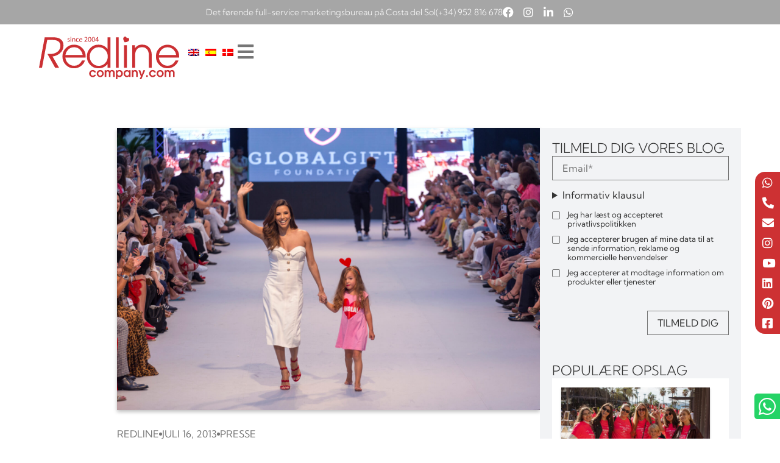

--- FILE ---
content_type: text/html; charset=UTF-8
request_url: https://www.redlinecompany.com/da/blog/desperate-housewife-actress-eva-longoria-to-host-2013-global-gift-gala-in-marbella/
body_size: 70209
content:
<!doctype html>
<html lang="da-DK" prefix="og: https://ogp.me/ns#">
<head><meta charset="UTF-8"><script>if(navigator.userAgent.match(/MSIE|Internet Explorer/i)||navigator.userAgent.match(/Trident\/7\..*?rv:11/i)){var href=document.location.href;if(!href.match(/[?&]nowprocket/)){if(href.indexOf("?")==-1){if(href.indexOf("#")==-1){document.location.href=href+"?nowprocket=1"}else{document.location.href=href.replace("#","?nowprocket=1#")}}else{if(href.indexOf("#")==-1){document.location.href=href+"&nowprocket=1"}else{document.location.href=href.replace("#","&nowprocket=1#")}}}}</script><script>(()=>{class RocketLazyLoadScripts{constructor(){this.v="2.0.2",this.userEvents=["keydown","keyup","mousedown","mouseup","mousemove","mouseover","mouseenter","mouseout","mouseleave","touchmove","touchstart","touchend","touchcancel","wheel","click","dblclick","input","visibilitychange"],this.attributeEvents=["onblur","onclick","oncontextmenu","ondblclick","onfocus","onmousedown","onmouseenter","onmouseleave","onmousemove","onmouseout","onmouseover","onmouseup","onmousewheel","onscroll","onsubmit"]}async t(){this.i(),this.o(),/iP(ad|hone)/.test(navigator.userAgent)&&this.h(),this.u(),this.l(this),this.m(),this.k(this),this.p(this),this._(),await Promise.all([this.R(),this.L()]),this.lastBreath=Date.now(),this.S(this),this.P(),this.D(),this.O(),this.M(),await this.C(this.delayedScripts.normal),await this.C(this.delayedScripts.defer),await this.C(this.delayedScripts.async),this.T("domReady"),await this.F(),await this.j(),await this.I(),this.T("windowLoad"),await this.A(),window.dispatchEvent(new Event("rocket-allScriptsLoaded")),this.everythingLoaded=!0,this.lastTouchEnd&&await new Promise((t=>setTimeout(t,500-Date.now()+this.lastTouchEnd))),this.H(),this.T("all"),this.U(),this.W()}i(){this.CSPIssue=sessionStorage.getItem("rocketCSPIssue"),document.addEventListener("securitypolicyviolation",(t=>{this.CSPIssue||"script-src-elem"!==t.violatedDirective||"data"!==t.blockedURI||(this.CSPIssue=!0,sessionStorage.setItem("rocketCSPIssue",!0))}),{isRocket:!0})}o(){window.addEventListener("pageshow",(t=>{this.persisted=t.persisted,this.realWindowLoadedFired=!0}),{isRocket:!0}),window.addEventListener("pagehide",(()=>{this.onFirstUserAction=null}),{isRocket:!0})}h(){let t;function e(e){t=e}window.addEventListener("touchstart",e,{isRocket:!0}),window.addEventListener("touchend",(function i(o){Math.abs(o.changedTouches[0].pageX-t.changedTouches[0].pageX)<10&&Math.abs(o.changedTouches[0].pageY-t.changedTouches[0].pageY)<10&&o.timeStamp-t.timeStamp<200&&(o.target.dispatchEvent(new PointerEvent("click",{target:o.target,bubbles:!0,cancelable:!0})),event.preventDefault(),window.removeEventListener("touchstart",e,{isRocket:!0}),window.removeEventListener("touchend",i,{isRocket:!0}))}),{isRocket:!0})}q(t){this.userActionTriggered||("mousemove"!==t.type||this.firstMousemoveIgnored?"keyup"===t.type||"mouseover"===t.type||"mouseout"===t.type||(this.userActionTriggered=!0,this.onFirstUserAction&&this.onFirstUserAction()):this.firstMousemoveIgnored=!0),"click"===t.type&&t.preventDefault(),this.savedUserEvents.length>0&&(t.stopPropagation(),t.stopImmediatePropagation()),"touchstart"===this.lastEvent&&"touchend"===t.type&&(this.lastTouchEnd=Date.now()),"click"===t.type&&(this.lastTouchEnd=0),this.lastEvent=t.type,this.savedUserEvents.push(t)}u(){this.savedUserEvents=[],this.userEventHandler=this.q.bind(this),this.userEvents.forEach((t=>window.addEventListener(t,this.userEventHandler,{passive:!1,isRocket:!0})))}U(){this.userEvents.forEach((t=>window.removeEventListener(t,this.userEventHandler,{passive:!1,isRocket:!0}))),this.savedUserEvents.forEach((t=>{t.target.dispatchEvent(new window[t.constructor.name](t.type,t))}))}m(){this.eventsMutationObserver=new MutationObserver((t=>{const e="return false";for(const i of t){if("attributes"===i.type){const t=i.target.getAttribute(i.attributeName);t&&t!==e&&(i.target.setAttribute("data-rocket-"+i.attributeName,t),i.target.setAttribute(i.attributeName,e))}"childList"===i.type&&i.addedNodes.forEach((t=>{if(t.nodeType===Node.ELEMENT_NODE)for(const i of t.attributes)this.attributeEvents.includes(i.name)&&i.value&&""!==i.value&&(t.setAttribute("data-rocket-"+i.name,i.value),t.setAttribute(i.name,e))}))}})),this.eventsMutationObserver.observe(document,{subtree:!0,childList:!0,attributeFilter:this.attributeEvents})}H(){this.eventsMutationObserver.disconnect(),this.attributeEvents.forEach((t=>{document.querySelectorAll("[data-rocket-"+t+"]").forEach((e=>{e.setAttribute(t,e.getAttribute("data-rocket-"+t)),e.removeAttribute("data-rocket-"+t)}))}))}k(t){Object.defineProperty(HTMLElement.prototype,"onclick",{get(){return this.rocketonclick},set(e){this.rocketonclick=e,this.setAttribute(t.everythingLoaded?"onclick":"data-rocket-onclick","this.rocketonclick(event)")}})}S(t){function e(e,i){let o=e[i];e[i]=null,Object.defineProperty(e,i,{get:()=>o,set(s){t.everythingLoaded?o=s:e["rocket"+i]=o=s}})}e(document,"onreadystatechange"),e(window,"onload"),e(window,"onpageshow");try{Object.defineProperty(document,"readyState",{get:()=>t.rocketReadyState,set(e){t.rocketReadyState=e},configurable:!0}),document.readyState="loading"}catch(t){console.log("WPRocket DJE readyState conflict, bypassing")}}l(t){this.originalAddEventListener=EventTarget.prototype.addEventListener,this.originalRemoveEventListener=EventTarget.prototype.removeEventListener,this.savedEventListeners=[],EventTarget.prototype.addEventListener=function(e,i,o){o&&o.isRocket||!t.B(e,this)&&!t.userEvents.includes(e)||t.B(e,this)&&!t.userActionTriggered||e.startsWith("rocket-")?t.originalAddEventListener.call(this,e,i,o):t.savedEventListeners.push({target:this,remove:!1,type:e,func:i,options:o})},EventTarget.prototype.removeEventListener=function(e,i,o){o&&o.isRocket||!t.B(e,this)&&!t.userEvents.includes(e)||t.B(e,this)&&!t.userActionTriggered||e.startsWith("rocket-")?t.originalRemoveEventListener.call(this,e,i,o):t.savedEventListeners.push({target:this,remove:!0,type:e,func:i,options:o})}}T(t){"all"===t&&(EventTarget.prototype.addEventListener=this.originalAddEventListener,EventTarget.prototype.removeEventListener=this.originalRemoveEventListener),this.savedEventListeners=this.savedEventListeners.filter((e=>{let i=e.type,o=e.target||window;return"domReady"===t&&"DOMContentLoaded"!==i&&"readystatechange"!==i||("windowLoad"===t&&"load"!==i&&"readystatechange"!==i&&"pageshow"!==i||(this.B(i,o)&&(i="rocket-"+i),e.remove?o.removeEventListener(i,e.func,e.options):o.addEventListener(i,e.func,e.options),!1))}))}p(t){let e;function i(e){return t.everythingLoaded?e:e.split(" ").map((t=>"load"===t||t.startsWith("load.")?"rocket-jquery-load":t)).join(" ")}function o(o){function s(e){const s=o.fn[e];o.fn[e]=o.fn.init.prototype[e]=function(){return this[0]===window&&t.userActionTriggered&&("string"==typeof arguments[0]||arguments[0]instanceof String?arguments[0]=i(arguments[0]):"object"==typeof arguments[0]&&Object.keys(arguments[0]).forEach((t=>{const e=arguments[0][t];delete arguments[0][t],arguments[0][i(t)]=e}))),s.apply(this,arguments),this}}if(o&&o.fn&&!t.allJQueries.includes(o)){const e={DOMContentLoaded:[],"rocket-DOMContentLoaded":[]};for(const t in e)document.addEventListener(t,(()=>{e[t].forEach((t=>t()))}),{isRocket:!0});o.fn.ready=o.fn.init.prototype.ready=function(i){function s(){parseInt(o.fn.jquery)>2?setTimeout((()=>i.bind(document)(o))):i.bind(document)(o)}return t.realDomReadyFired?!t.userActionTriggered||t.fauxDomReadyFired?s():e["rocket-DOMContentLoaded"].push(s):e.DOMContentLoaded.push(s),o([])},s("on"),s("one"),s("off"),t.allJQueries.push(o)}e=o}t.allJQueries=[],o(window.jQuery),Object.defineProperty(window,"jQuery",{get:()=>e,set(t){o(t)}})}P(){const t=new Map;document.write=document.writeln=function(e){const i=document.currentScript,o=document.createRange(),s=i.parentElement;let n=t.get(i);void 0===n&&(n=i.nextSibling,t.set(i,n));const a=document.createDocumentFragment();o.setStart(a,0),a.appendChild(o.createContextualFragment(e)),s.insertBefore(a,n)}}async R(){return new Promise((t=>{this.userActionTriggered?t():this.onFirstUserAction=t}))}async L(){return new Promise((t=>{document.addEventListener("DOMContentLoaded",(()=>{this.realDomReadyFired=!0,t()}),{isRocket:!0})}))}async I(){return this.realWindowLoadedFired?Promise.resolve():new Promise((t=>{window.addEventListener("load",t,{isRocket:!0})}))}M(){this.pendingScripts=[];this.scriptsMutationObserver=new MutationObserver((t=>{for(const e of t)e.addedNodes.forEach((t=>{"SCRIPT"!==t.tagName||t.noModule||t.isWPRocket||this.pendingScripts.push({script:t,promise:new Promise((e=>{const i=()=>{const i=this.pendingScripts.findIndex((e=>e.script===t));i>=0&&this.pendingScripts.splice(i,1),e()};t.addEventListener("load",i,{isRocket:!0}),t.addEventListener("error",i,{isRocket:!0}),setTimeout(i,1e3)}))})}))})),this.scriptsMutationObserver.observe(document,{childList:!0,subtree:!0})}async j(){await this.J(),this.pendingScripts.length?(await this.pendingScripts[0].promise,await this.j()):this.scriptsMutationObserver.disconnect()}D(){this.delayedScripts={normal:[],async:[],defer:[]},document.querySelectorAll("script[type$=rocketlazyloadscript]").forEach((t=>{t.hasAttribute("data-rocket-src")?t.hasAttribute("async")&&!1!==t.async?this.delayedScripts.async.push(t):t.hasAttribute("defer")&&!1!==t.defer||"module"===t.getAttribute("data-rocket-type")?this.delayedScripts.defer.push(t):this.delayedScripts.normal.push(t):this.delayedScripts.normal.push(t)}))}async _(){await this.L();let t=[];document.querySelectorAll("script[type$=rocketlazyloadscript][data-rocket-src]").forEach((e=>{let i=e.getAttribute("data-rocket-src");if(i&&!i.startsWith("data:")){i.startsWith("//")&&(i=location.protocol+i);try{const o=new URL(i).origin;o!==location.origin&&t.push({src:o,crossOrigin:e.crossOrigin||"module"===e.getAttribute("data-rocket-type")})}catch(t){}}})),t=[...new Map(t.map((t=>[JSON.stringify(t),t]))).values()],this.N(t,"preconnect")}async $(t){if(await this.G(),!0!==t.noModule||!("noModule"in HTMLScriptElement.prototype))return new Promise((e=>{let i;function o(){(i||t).setAttribute("data-rocket-status","executed"),e()}try{if(navigator.userAgent.includes("Firefox/")||""===navigator.vendor||this.CSPIssue)i=document.createElement("script"),[...t.attributes].forEach((t=>{let e=t.nodeName;"type"!==e&&("data-rocket-type"===e&&(e="type"),"data-rocket-src"===e&&(e="src"),i.setAttribute(e,t.nodeValue))})),t.text&&(i.text=t.text),t.nonce&&(i.nonce=t.nonce),i.hasAttribute("src")?(i.addEventListener("load",o,{isRocket:!0}),i.addEventListener("error",(()=>{i.setAttribute("data-rocket-status","failed-network"),e()}),{isRocket:!0}),setTimeout((()=>{i.isConnected||e()}),1)):(i.text=t.text,o()),i.isWPRocket=!0,t.parentNode.replaceChild(i,t);else{const i=t.getAttribute("data-rocket-type"),s=t.getAttribute("data-rocket-src");i?(t.type=i,t.removeAttribute("data-rocket-type")):t.removeAttribute("type"),t.addEventListener("load",o,{isRocket:!0}),t.addEventListener("error",(i=>{this.CSPIssue&&i.target.src.startsWith("data:")?(console.log("WPRocket: CSP fallback activated"),t.removeAttribute("src"),this.$(t).then(e)):(t.setAttribute("data-rocket-status","failed-network"),e())}),{isRocket:!0}),s?(t.fetchPriority="high",t.removeAttribute("data-rocket-src"),t.src=s):t.src="data:text/javascript;base64,"+window.btoa(unescape(encodeURIComponent(t.text)))}}catch(i){t.setAttribute("data-rocket-status","failed-transform"),e()}}));t.setAttribute("data-rocket-status","skipped")}async C(t){const e=t.shift();return e?(e.isConnected&&await this.$(e),this.C(t)):Promise.resolve()}O(){this.N([...this.delayedScripts.normal,...this.delayedScripts.defer,...this.delayedScripts.async],"preload")}N(t,e){this.trash=this.trash||[];let i=!0;var o=document.createDocumentFragment();t.forEach((t=>{const s=t.getAttribute&&t.getAttribute("data-rocket-src")||t.src;if(s&&!s.startsWith("data:")){const n=document.createElement("link");n.href=s,n.rel=e,"preconnect"!==e&&(n.as="script",n.fetchPriority=i?"high":"low"),t.getAttribute&&"module"===t.getAttribute("data-rocket-type")&&(n.crossOrigin=!0),t.crossOrigin&&(n.crossOrigin=t.crossOrigin),t.integrity&&(n.integrity=t.integrity),t.nonce&&(n.nonce=t.nonce),o.appendChild(n),this.trash.push(n),i=!1}})),document.head.appendChild(o)}W(){this.trash.forEach((t=>t.remove()))}async F(){try{document.readyState="interactive"}catch(t){}this.fauxDomReadyFired=!0;try{await this.G(),document.dispatchEvent(new Event("rocket-readystatechange")),await this.G(),document.rocketonreadystatechange&&document.rocketonreadystatechange(),await this.G(),document.dispatchEvent(new Event("rocket-DOMContentLoaded")),await this.G(),window.dispatchEvent(new Event("rocket-DOMContentLoaded"))}catch(t){console.error(t)}}async A(){try{document.readyState="complete"}catch(t){}try{await this.G(),document.dispatchEvent(new Event("rocket-readystatechange")),await this.G(),document.rocketonreadystatechange&&document.rocketonreadystatechange(),await this.G(),window.dispatchEvent(new Event("rocket-load")),await this.G(),window.rocketonload&&window.rocketonload(),await this.G(),this.allJQueries.forEach((t=>t(window).trigger("rocket-jquery-load"))),await this.G();const t=new Event("rocket-pageshow");t.persisted=this.persisted,window.dispatchEvent(t),await this.G(),window.rocketonpageshow&&window.rocketonpageshow({persisted:this.persisted})}catch(t){console.error(t)}}async G(){Date.now()-this.lastBreath>45&&(await this.J(),this.lastBreath=Date.now())}async J(){return document.hidden?new Promise((t=>setTimeout(t))):new Promise((t=>requestAnimationFrame(t)))}B(t,e){return e===document&&"readystatechange"===t||(e===document&&"DOMContentLoaded"===t||(e===window&&"DOMContentLoaded"===t||(e===window&&"load"===t||e===window&&"pageshow"===t)))}static run(){(new RocketLazyLoadScripts).t()}}RocketLazyLoadScripts.run()})();</script>
	
	<meta name="viewport" content="width=device-width, initial-scale=1">
	<link rel="profile" href="https://gmpg.org/xfn/11">
	
<!-- Søgemaskine-optimering af Rank Math - https://rankmath.com/ -->
<title>Desperate Housewife actress Eva Longoria to host 2013 Global Gift Gala in Marbella</title><link rel="preload" data-rocket-preload as="image" href="https://www.redlinecompany.com/wp-content/uploads/2013/07/shutterstock_1448949665-scaled.jpg" imagesrcset="https://www.redlinecompany.com/wp-content/uploads/2013/07/shutterstock_1448949665-scaled.jpg 2560w, https://www.redlinecompany.com/wp-content/uploads/2013/07/shutterstock_1448949665-300x200.jpg 300w, https://www.redlinecompany.com/wp-content/uploads/2013/07/shutterstock_1448949665-1024x683.jpg 1024w, https://www.redlinecompany.com/wp-content/uploads/2013/07/shutterstock_1448949665-768x512.jpg 768w, https://www.redlinecompany.com/wp-content/uploads/2013/07/shutterstock_1448949665-1536x1024.jpg 1536w, https://www.redlinecompany.com/wp-content/uploads/2013/07/shutterstock_1448949665-2048x1365.jpg 2048w, https://www.redlinecompany.com/wp-content/uploads/2013/07/shutterstock_1448949665-18x12.jpg 18w" imagesizes="(max-width: 2560px) 100vw, 2560px" fetchpriority="high">
<meta name="description" content="Eva Longoria, Hollywood superstar and regular visitor to Marbella, is due to return to Spain at the beginning of August to host this year&#039;s Global Gift Gala."/>
<meta name="robots" content="follow, index, max-snippet:-1, max-video-preview:-1, max-image-preview:large"/>
<link rel="canonical" href="https://www.redlinecompany.com/da/blog/desperate-housewife-actress-eva-longoria-to-host-2013-global-gift-gala-in-marbella/" />
<meta property="og:locale" content="da_DK" />
<meta property="og:type" content="article" />
<meta property="og:title" content="Desperate Housewife actress Eva Longoria to host 2013 Global Gift Gala in Marbella" />
<meta property="og:description" content="Eva Longoria, Hollywood superstar and regular visitor to Marbella, is due to return to Spain at the beginning of August to host this year&#039;s Global Gift Gala." />
<meta property="og:url" content="https://www.redlinecompany.com/da/blog/desperate-housewife-actress-eva-longoria-to-host-2013-global-gift-gala-in-marbella/" />
<meta property="og:site_name" content="Redline Company" />
<meta property="article:publisher" content="https://www.facebook.com/redlinecompany" />
<meta property="article:tag" content="Presse" />
<meta property="article:section" content="Blog" />
<meta property="og:updated_time" content="2024-01-30T12:12:42+01:00" />
<meta property="og:image" content="https://www.redlinecompany.com/wp-content/uploads/2013/07/shutterstock_1448949665-1024x683.jpg" />
<meta property="og:image:secure_url" content="https://www.redlinecompany.com/wp-content/uploads/2013/07/shutterstock_1448949665-1024x683.jpg" />
<meta property="og:image:width" content="800" />
<meta property="og:image:height" content="534" />
<meta property="og:image:alt" content="Global gift gala" />
<meta property="og:image:type" content="image/jpeg" />
<meta property="article:published_time" content="2013-07-16T10:45:00+02:00" />
<meta property="article:modified_time" content="2024-01-30T12:12:42+01:00" />
<meta name="twitter:card" content="summary_large_image" />
<meta name="twitter:title" content="Desperate Housewife actress Eva Longoria to host 2013 Global Gift Gala in Marbella" />
<meta name="twitter:description" content="Eva Longoria, Hollywood superstar and regular visitor to Marbella, is due to return to Spain at the beginning of August to host this year&#039;s Global Gift Gala." />
<meta name="twitter:image" content="https://www.redlinecompany.com/wp-content/uploads/2013/07/shutterstock_1448949665-1024x683.jpg" />
<meta name="twitter:label1" content="Skrevet af" />
<meta name="twitter:data1" content="Redline" />
<meta name="twitter:label2" content="Tid for at læse" />
<meta name="twitter:data2" content="1 minut" />
<script type="application/ld+json" class="rank-math-schema">{"@context":"https://schema.org","@graph":[{"@type":"Place","@id":"https://www.redlinecompany.com/da/#place","address":{"@type":"PostalAddress","streetAddress":"Centro Comercial Picasso N\u00ba 7, 8, 9","addressLocality":"Estepona","addressRegion":"M\u00e1laga","postalCode":"29688","addressCountry":"Spain"}},{"@type":"Organization","@id":"https://www.redlinecompany.com/da/#organization","name":"Redline Company","url":"https://www.redlinecompany.com","sameAs":["https://www.facebook.com/redlinecompany","https://www.instagram.com/redline_company"],"email":"info@redlinecompany.com","address":{"@type":"PostalAddress","streetAddress":"Centro Comercial Picasso N\u00ba 7, 8, 9","addressLocality":"Estepona","addressRegion":"M\u00e1laga","postalCode":"29688","addressCountry":"Spain"},"logo":{"@type":"ImageObject","@id":"https://www.redlinecompany.com/da/#logo","url":"https://www.redlinecompany.com/wp-content/uploads/2022/10/cropped-favicon.webp","contentUrl":"https://www.redlinecompany.com/wp-content/uploads/2022/10/cropped-favicon.webp","caption":"Redline Company","inLanguage":"da-DK","width":"512","height":"512"},"contactPoint":[{"@type":"ContactPoint","telephone":"+34 952 816 678","contactType":"customer support"},{"@type":"ContactPoint","telephone":"+34 609 646 088","contactType":"customer support"}],"location":{"@id":"https://www.redlinecompany.com/da/#place"}},{"@type":"WebSite","@id":"https://www.redlinecompany.com/da/#website","url":"https://www.redlinecompany.com/da","name":"Redline Company","publisher":{"@id":"https://www.redlinecompany.com/da/#organization"},"inLanguage":"da-DK"},{"@type":"ImageObject","@id":"https://www.redlinecompany.com/wp-content/uploads/2013/07/shutterstock_1448949665-scaled.jpg","url":"https://www.redlinecompany.com/wp-content/uploads/2013/07/shutterstock_1448949665-scaled.jpg","width":"2560","height":"1707","inLanguage":"da-DK"},{"@type":"BreadcrumbList","@id":"https://www.redlinecompany.com/da/blog/desperate-housewife-actress-eva-longoria-to-host-2013-global-gift-gala-in-marbella/#breadcrumb","itemListElement":[{"@type":"ListItem","position":"1","item":{"@id":"https://www.redlinecompany.com","name":"Home"}},{"@type":"ListItem","position":"2","item":{"@id":"https://www.redlinecompany.com/da/category/blog/","name":"Blog"}},{"@type":"ListItem","position":"3","item":{"@id":"https://www.redlinecompany.com/da/blog/desperate-housewife-actress-eva-longoria-to-host-2013-global-gift-gala-in-marbella/","name":"DESPERATE HOUSEWIFE ACTRESS EVA LONGORIA TO HOST 2013 GLOBAL GIFT GALA IN MARBELLA"}}]},{"@type":"WebPage","@id":"https://www.redlinecompany.com/da/blog/desperate-housewife-actress-eva-longoria-to-host-2013-global-gift-gala-in-marbella/#webpage","url":"https://www.redlinecompany.com/da/blog/desperate-housewife-actress-eva-longoria-to-host-2013-global-gift-gala-in-marbella/","name":"Desperate Housewife actress Eva Longoria to host 2013 Global Gift Gala in Marbella","datePublished":"2013-07-16T10:45:00+02:00","dateModified":"2024-01-30T12:12:42+01:00","isPartOf":{"@id":"https://www.redlinecompany.com/da/#website"},"primaryImageOfPage":{"@id":"https://www.redlinecompany.com/wp-content/uploads/2013/07/shutterstock_1448949665-scaled.jpg"},"inLanguage":"da-DK","breadcrumb":{"@id":"https://www.redlinecompany.com/da/blog/desperate-housewife-actress-eva-longoria-to-host-2013-global-gift-gala-in-marbella/#breadcrumb"}},{"@type":"Person","@id":"https://www.redlinecompany.com/da/author/redline/","name":"Redline","url":"https://www.redlinecompany.com/da/author/redline/","image":{"@type":"ImageObject","@id":"https://secure.gravatar.com/avatar/ce7b68328875911699f98ae1753b6ddd9647c352ff70a640243260494e2bba94?s=96&amp;d=identicon&amp;r=g","url":"https://secure.gravatar.com/avatar/ce7b68328875911699f98ae1753b6ddd9647c352ff70a640243260494e2bba94?s=96&amp;d=identicon&amp;r=g","caption":"Redline","inLanguage":"da-DK"},"worksFor":{"@id":"https://www.redlinecompany.com/da/#organization"}},{"@type":"BlogPosting","headline":"Desperate Housewife actress Eva Longoria to host 2013 Global Gift Gala in Marbella","keywords":"Global gift gala","datePublished":"2013-07-16T10:45:00+02:00","dateModified":"2024-01-30T12:12:42+01:00","articleSection":"Blog","author":{"@id":"https://www.redlinecompany.com/da/author/redline/","name":"Redline"},"publisher":{"@id":"https://www.redlinecompany.com/da/#organization"},"description":"Eva Longoria, Hollywood superstar and regular visitor to Marbella, is due to return to Spain at the beginning of August to host this year&#039;s Global Gift Gala.","name":"Desperate Housewife actress Eva Longoria to host 2013 Global Gift Gala in Marbella","@id":"https://www.redlinecompany.com/da/blog/desperate-housewife-actress-eva-longoria-to-host-2013-global-gift-gala-in-marbella/#richSnippet","isPartOf":{"@id":"https://www.redlinecompany.com/da/blog/desperate-housewife-actress-eva-longoria-to-host-2013-global-gift-gala-in-marbella/#webpage"},"image":{"@id":"https://www.redlinecompany.com/wp-content/uploads/2013/07/shutterstock_1448949665-scaled.jpg"},"inLanguage":"da-DK","mainEntityOfPage":{"@id":"https://www.redlinecompany.com/da/blog/desperate-housewife-actress-eva-longoria-to-host-2013-global-gift-gala-in-marbella/#webpage"}}]}</script>
<!-- /Rank Math WordPress SEO plugin -->

<link rel='dns-prefetch' href='//js.hs-scripts.com' />
<link rel='dns-prefetch' href='//cdn.jsdelivr.net' />
<link rel="alternate" type="application/rss+xml" title="Redline Company &raquo; Feed" href="https://www.redlinecompany.com/da/feed/" />
<link rel="alternate" type="application/rss+xml" title="Redline Company &raquo;-kommentar-feed" href="https://www.redlinecompany.com/da/comments/feed/" />
<link rel="alternate" title="oEmbed (JSON)" type="application/json+oembed" href="https://www.redlinecompany.com/da/wp-json/oembed/1.0/embed?url=https%3A%2F%2Fwww.redlinecompany.com%2Fda%2Fblog%2Fdesperate-housewife-actress-eva-longoria-to-host-2013-global-gift-gala-in-marbella%2F" />
<link rel="alternate" title="oEmbed (XML)" type="text/xml+oembed" href="https://www.redlinecompany.com/da/wp-json/oembed/1.0/embed?url=https%3A%2F%2Fwww.redlinecompany.com%2Fda%2Fblog%2Fdesperate-housewife-actress-eva-longoria-to-host-2013-global-gift-gala-in-marbella%2F&#038;format=xml" />
<style id='wp-img-auto-sizes-contain-inline-css'>
img:is([sizes=auto i],[sizes^="auto," i]){contain-intrinsic-size:3000px 1500px}
/*# sourceURL=wp-img-auto-sizes-contain-inline-css */
</style>
<style id='wp-emoji-styles-inline-css'>

	img.wp-smiley, img.emoji {
		display: inline !important;
		border: none !important;
		box-shadow: none !important;
		height: 1em !important;
		width: 1em !important;
		margin: 0 0.07em !important;
		vertical-align: -0.1em !important;
		background: none !important;
		padding: 0 !important;
	}
/*# sourceURL=wp-emoji-styles-inline-css */
</style>
<link rel='stylesheet' id='wp-block-library-css' href='https://www.redlinecompany.com/wp-includes/css/dist/block-library/style.min.css?ver=6.9' media='all' />
<style id='wp-block-paragraph-inline-css'>
.is-small-text{font-size:.875em}.is-regular-text{font-size:1em}.is-large-text{font-size:2.25em}.is-larger-text{font-size:3em}.has-drop-cap:not(:focus):first-letter{float:left;font-size:8.4em;font-style:normal;font-weight:100;line-height:.68;margin:.05em .1em 0 0;text-transform:uppercase}body.rtl .has-drop-cap:not(:focus):first-letter{float:none;margin-left:.1em}p.has-drop-cap.has-background{overflow:hidden}:root :where(p.has-background){padding:1.25em 2.375em}:where(p.has-text-color:not(.has-link-color)) a{color:inherit}p.has-text-align-left[style*="writing-mode:vertical-lr"],p.has-text-align-right[style*="writing-mode:vertical-rl"]{rotate:180deg}
/*# sourceURL=https://www.redlinecompany.com/wp-includes/blocks/paragraph/style.min.css */
</style>
<style id='global-styles-inline-css'>
:root{--wp--preset--aspect-ratio--square: 1;--wp--preset--aspect-ratio--4-3: 4/3;--wp--preset--aspect-ratio--3-4: 3/4;--wp--preset--aspect-ratio--3-2: 3/2;--wp--preset--aspect-ratio--2-3: 2/3;--wp--preset--aspect-ratio--16-9: 16/9;--wp--preset--aspect-ratio--9-16: 9/16;--wp--preset--color--black: #000000;--wp--preset--color--cyan-bluish-gray: #abb8c3;--wp--preset--color--white: #ffffff;--wp--preset--color--pale-pink: #f78da7;--wp--preset--color--vivid-red: #cf2e2e;--wp--preset--color--luminous-vivid-orange: #ff6900;--wp--preset--color--luminous-vivid-amber: #fcb900;--wp--preset--color--light-green-cyan: #7bdcb5;--wp--preset--color--vivid-green-cyan: #00d084;--wp--preset--color--pale-cyan-blue: #8ed1fc;--wp--preset--color--vivid-cyan-blue: #0693e3;--wp--preset--color--vivid-purple: #9b51e0;--wp--preset--gradient--vivid-cyan-blue-to-vivid-purple: linear-gradient(135deg,rgb(6,147,227) 0%,rgb(155,81,224) 100%);--wp--preset--gradient--light-green-cyan-to-vivid-green-cyan: linear-gradient(135deg,rgb(122,220,180) 0%,rgb(0,208,130) 100%);--wp--preset--gradient--luminous-vivid-amber-to-luminous-vivid-orange: linear-gradient(135deg,rgb(252,185,0) 0%,rgb(255,105,0) 100%);--wp--preset--gradient--luminous-vivid-orange-to-vivid-red: linear-gradient(135deg,rgb(255,105,0) 0%,rgb(207,46,46) 100%);--wp--preset--gradient--very-light-gray-to-cyan-bluish-gray: linear-gradient(135deg,rgb(238,238,238) 0%,rgb(169,184,195) 100%);--wp--preset--gradient--cool-to-warm-spectrum: linear-gradient(135deg,rgb(74,234,220) 0%,rgb(151,120,209) 20%,rgb(207,42,186) 40%,rgb(238,44,130) 60%,rgb(251,105,98) 80%,rgb(254,248,76) 100%);--wp--preset--gradient--blush-light-purple: linear-gradient(135deg,rgb(255,206,236) 0%,rgb(152,150,240) 100%);--wp--preset--gradient--blush-bordeaux: linear-gradient(135deg,rgb(254,205,165) 0%,rgb(254,45,45) 50%,rgb(107,0,62) 100%);--wp--preset--gradient--luminous-dusk: linear-gradient(135deg,rgb(255,203,112) 0%,rgb(199,81,192) 50%,rgb(65,88,208) 100%);--wp--preset--gradient--pale-ocean: linear-gradient(135deg,rgb(255,245,203) 0%,rgb(182,227,212) 50%,rgb(51,167,181) 100%);--wp--preset--gradient--electric-grass: linear-gradient(135deg,rgb(202,248,128) 0%,rgb(113,206,126) 100%);--wp--preset--gradient--midnight: linear-gradient(135deg,rgb(2,3,129) 0%,rgb(40,116,252) 100%);--wp--preset--font-size--small: 13px;--wp--preset--font-size--medium: 20px;--wp--preset--font-size--large: 36px;--wp--preset--font-size--x-large: 42px;--wp--preset--spacing--20: 0.44rem;--wp--preset--spacing--30: 0.67rem;--wp--preset--spacing--40: 1rem;--wp--preset--spacing--50: 1.5rem;--wp--preset--spacing--60: 2.25rem;--wp--preset--spacing--70: 3.38rem;--wp--preset--spacing--80: 5.06rem;--wp--preset--shadow--natural: 6px 6px 9px rgba(0, 0, 0, 0.2);--wp--preset--shadow--deep: 12px 12px 50px rgba(0, 0, 0, 0.4);--wp--preset--shadow--sharp: 6px 6px 0px rgba(0, 0, 0, 0.2);--wp--preset--shadow--outlined: 6px 6px 0px -3px rgb(255, 255, 255), 6px 6px rgb(0, 0, 0);--wp--preset--shadow--crisp: 6px 6px 0px rgb(0, 0, 0);}:root { --wp--style--global--content-size: 800px;--wp--style--global--wide-size: 1200px; }:where(body) { margin: 0; }.wp-site-blocks > .alignleft { float: left; margin-right: 2em; }.wp-site-blocks > .alignright { float: right; margin-left: 2em; }.wp-site-blocks > .aligncenter { justify-content: center; margin-left: auto; margin-right: auto; }:where(.wp-site-blocks) > * { margin-block-start: 24px; margin-block-end: 0; }:where(.wp-site-blocks) > :first-child { margin-block-start: 0; }:where(.wp-site-blocks) > :last-child { margin-block-end: 0; }:root { --wp--style--block-gap: 24px; }:root :where(.is-layout-flow) > :first-child{margin-block-start: 0;}:root :where(.is-layout-flow) > :last-child{margin-block-end: 0;}:root :where(.is-layout-flow) > *{margin-block-start: 24px;margin-block-end: 0;}:root :where(.is-layout-constrained) > :first-child{margin-block-start: 0;}:root :where(.is-layout-constrained) > :last-child{margin-block-end: 0;}:root :where(.is-layout-constrained) > *{margin-block-start: 24px;margin-block-end: 0;}:root :where(.is-layout-flex){gap: 24px;}:root :where(.is-layout-grid){gap: 24px;}.is-layout-flow > .alignleft{float: left;margin-inline-start: 0;margin-inline-end: 2em;}.is-layout-flow > .alignright{float: right;margin-inline-start: 2em;margin-inline-end: 0;}.is-layout-flow > .aligncenter{margin-left: auto !important;margin-right: auto !important;}.is-layout-constrained > .alignleft{float: left;margin-inline-start: 0;margin-inline-end: 2em;}.is-layout-constrained > .alignright{float: right;margin-inline-start: 2em;margin-inline-end: 0;}.is-layout-constrained > .aligncenter{margin-left: auto !important;margin-right: auto !important;}.is-layout-constrained > :where(:not(.alignleft):not(.alignright):not(.alignfull)){max-width: var(--wp--style--global--content-size);margin-left: auto !important;margin-right: auto !important;}.is-layout-constrained > .alignwide{max-width: var(--wp--style--global--wide-size);}body .is-layout-flex{display: flex;}.is-layout-flex{flex-wrap: wrap;align-items: center;}.is-layout-flex > :is(*, div){margin: 0;}body .is-layout-grid{display: grid;}.is-layout-grid > :is(*, div){margin: 0;}body{padding-top: 0px;padding-right: 0px;padding-bottom: 0px;padding-left: 0px;}a:where(:not(.wp-element-button)){text-decoration: underline;}:root :where(.wp-element-button, .wp-block-button__link){background-color: #32373c;border-width: 0;color: #fff;font-family: inherit;font-size: inherit;font-style: inherit;font-weight: inherit;letter-spacing: inherit;line-height: inherit;padding-top: calc(0.667em + 2px);padding-right: calc(1.333em + 2px);padding-bottom: calc(0.667em + 2px);padding-left: calc(1.333em + 2px);text-decoration: none;text-transform: inherit;}.has-black-color{color: var(--wp--preset--color--black) !important;}.has-cyan-bluish-gray-color{color: var(--wp--preset--color--cyan-bluish-gray) !important;}.has-white-color{color: var(--wp--preset--color--white) !important;}.has-pale-pink-color{color: var(--wp--preset--color--pale-pink) !important;}.has-vivid-red-color{color: var(--wp--preset--color--vivid-red) !important;}.has-luminous-vivid-orange-color{color: var(--wp--preset--color--luminous-vivid-orange) !important;}.has-luminous-vivid-amber-color{color: var(--wp--preset--color--luminous-vivid-amber) !important;}.has-light-green-cyan-color{color: var(--wp--preset--color--light-green-cyan) !important;}.has-vivid-green-cyan-color{color: var(--wp--preset--color--vivid-green-cyan) !important;}.has-pale-cyan-blue-color{color: var(--wp--preset--color--pale-cyan-blue) !important;}.has-vivid-cyan-blue-color{color: var(--wp--preset--color--vivid-cyan-blue) !important;}.has-vivid-purple-color{color: var(--wp--preset--color--vivid-purple) !important;}.has-black-background-color{background-color: var(--wp--preset--color--black) !important;}.has-cyan-bluish-gray-background-color{background-color: var(--wp--preset--color--cyan-bluish-gray) !important;}.has-white-background-color{background-color: var(--wp--preset--color--white) !important;}.has-pale-pink-background-color{background-color: var(--wp--preset--color--pale-pink) !important;}.has-vivid-red-background-color{background-color: var(--wp--preset--color--vivid-red) !important;}.has-luminous-vivid-orange-background-color{background-color: var(--wp--preset--color--luminous-vivid-orange) !important;}.has-luminous-vivid-amber-background-color{background-color: var(--wp--preset--color--luminous-vivid-amber) !important;}.has-light-green-cyan-background-color{background-color: var(--wp--preset--color--light-green-cyan) !important;}.has-vivid-green-cyan-background-color{background-color: var(--wp--preset--color--vivid-green-cyan) !important;}.has-pale-cyan-blue-background-color{background-color: var(--wp--preset--color--pale-cyan-blue) !important;}.has-vivid-cyan-blue-background-color{background-color: var(--wp--preset--color--vivid-cyan-blue) !important;}.has-vivid-purple-background-color{background-color: var(--wp--preset--color--vivid-purple) !important;}.has-black-border-color{border-color: var(--wp--preset--color--black) !important;}.has-cyan-bluish-gray-border-color{border-color: var(--wp--preset--color--cyan-bluish-gray) !important;}.has-white-border-color{border-color: var(--wp--preset--color--white) !important;}.has-pale-pink-border-color{border-color: var(--wp--preset--color--pale-pink) !important;}.has-vivid-red-border-color{border-color: var(--wp--preset--color--vivid-red) !important;}.has-luminous-vivid-orange-border-color{border-color: var(--wp--preset--color--luminous-vivid-orange) !important;}.has-luminous-vivid-amber-border-color{border-color: var(--wp--preset--color--luminous-vivid-amber) !important;}.has-light-green-cyan-border-color{border-color: var(--wp--preset--color--light-green-cyan) !important;}.has-vivid-green-cyan-border-color{border-color: var(--wp--preset--color--vivid-green-cyan) !important;}.has-pale-cyan-blue-border-color{border-color: var(--wp--preset--color--pale-cyan-blue) !important;}.has-vivid-cyan-blue-border-color{border-color: var(--wp--preset--color--vivid-cyan-blue) !important;}.has-vivid-purple-border-color{border-color: var(--wp--preset--color--vivid-purple) !important;}.has-vivid-cyan-blue-to-vivid-purple-gradient-background{background: var(--wp--preset--gradient--vivid-cyan-blue-to-vivid-purple) !important;}.has-light-green-cyan-to-vivid-green-cyan-gradient-background{background: var(--wp--preset--gradient--light-green-cyan-to-vivid-green-cyan) !important;}.has-luminous-vivid-amber-to-luminous-vivid-orange-gradient-background{background: var(--wp--preset--gradient--luminous-vivid-amber-to-luminous-vivid-orange) !important;}.has-luminous-vivid-orange-to-vivid-red-gradient-background{background: var(--wp--preset--gradient--luminous-vivid-orange-to-vivid-red) !important;}.has-very-light-gray-to-cyan-bluish-gray-gradient-background{background: var(--wp--preset--gradient--very-light-gray-to-cyan-bluish-gray) !important;}.has-cool-to-warm-spectrum-gradient-background{background: var(--wp--preset--gradient--cool-to-warm-spectrum) !important;}.has-blush-light-purple-gradient-background{background: var(--wp--preset--gradient--blush-light-purple) !important;}.has-blush-bordeaux-gradient-background{background: var(--wp--preset--gradient--blush-bordeaux) !important;}.has-luminous-dusk-gradient-background{background: var(--wp--preset--gradient--luminous-dusk) !important;}.has-pale-ocean-gradient-background{background: var(--wp--preset--gradient--pale-ocean) !important;}.has-electric-grass-gradient-background{background: var(--wp--preset--gradient--electric-grass) !important;}.has-midnight-gradient-background{background: var(--wp--preset--gradient--midnight) !important;}.has-small-font-size{font-size: var(--wp--preset--font-size--small) !important;}.has-medium-font-size{font-size: var(--wp--preset--font-size--medium) !important;}.has-large-font-size{font-size: var(--wp--preset--font-size--large) !important;}.has-x-large-font-size{font-size: var(--wp--preset--font-size--x-large) !important;}
/*# sourceURL=global-styles-inline-css */
</style>

<link data-minify="1" rel='stylesheet' id='contact-form-7-css' href='https://www.redlinecompany.com/wp-content/cache/min/1/wp-content/plugins/contact-form-7/includes/css/styles.css?ver=1764837686' media='all' />
<link data-minify="1" rel='stylesheet' id='wpcf7-redirect-script-frontend-css' href='https://www.redlinecompany.com/wp-content/cache/min/1/wp-content/plugins/wpcf7-redirect/build/assets/frontend-script.css?ver=1764837686' media='all' />
<link data-minify="1" rel='stylesheet' id='trp-language-switcher-style-css' href='https://www.redlinecompany.com/wp-content/cache/background-css/1/www.redlinecompany.com/wp-content/cache/min/1/wp-content/plugins/translatepress-multilingual/assets/css/trp-language-switcher.css?ver=1764837686&wpr_t=1765163692' media='all' />
<link rel='stylesheet' id='cmplz-general-css' href='https://www.redlinecompany.com/wp-content/plugins/complianz-gdpr-premium/assets/css/cookieblocker.min.css?ver=1761973897' media='all' />
<link rel='stylesheet' id='search-filter-plugin-styles-css' href='https://www.redlinecompany.com/wp-content/cache/background-css/1/www.redlinecompany.com/wp-content/plugins/search-filter-pro/public/assets/css/search-filter.min.css?ver=2.5.21&wpr_t=1765163692' media='all' />
<link data-minify="1" rel='stylesheet' id='hello-elementor-css' href='https://www.redlinecompany.com/wp-content/cache/min/1/wp-content/themes/hello-elementor/assets/css/reset.css?ver=1764837686' media='all' />
<link data-minify="1" rel='stylesheet' id='hello-elementor-theme-style-css' href='https://www.redlinecompany.com/wp-content/cache/min/1/wp-content/themes/hello-elementor/assets/css/theme.css?ver=1764837686' media='all' />
<link data-minify="1" rel='stylesheet' id='hello-elementor-header-footer-css' href='https://www.redlinecompany.com/wp-content/cache/min/1/wp-content/themes/hello-elementor/assets/css/header-footer.css?ver=1764837686' media='all' />
<link rel='stylesheet' id='elementor-frontend-css' href='https://www.redlinecompany.com/wp-content/plugins/elementor/assets/css/frontend.min.css?ver=3.33.0' media='all' />
<link rel='stylesheet' id='widget-nav-menu-css' href='https://www.redlinecompany.com/wp-content/plugins/elementor-pro/assets/css/widget-nav-menu.min.css?ver=3.33.1' media='all' />
<link rel='stylesheet' id='widget-heading-css' href='https://www.redlinecompany.com/wp-content/plugins/elementor/assets/css/widget-heading.min.css?ver=3.33.0' media='all' />
<link rel='stylesheet' id='widget-divider-css' href='https://www.redlinecompany.com/wp-content/plugins/elementor/assets/css/widget-divider.min.css?ver=3.33.0' media='all' />
<link rel='stylesheet' id='widget-icon-list-css' href='https://www.redlinecompany.com/wp-content/plugins/elementor/assets/css/widget-icon-list.min.css?ver=3.33.0' media='all' />
<link rel='stylesheet' id='e-animation-wobble-vertical-css' href='https://www.redlinecompany.com/wp-content/plugins/elementor/assets/lib/animations/styles/e-animation-wobble-vertical.min.css?ver=3.33.0' media='all' />
<link rel='stylesheet' id='widget-social-icons-css' href='https://www.redlinecompany.com/wp-content/plugins/elementor/assets/css/widget-social-icons.min.css?ver=3.33.0' media='all' />
<link rel='stylesheet' id='e-apple-webkit-css' href='https://www.redlinecompany.com/wp-content/plugins/elementor/assets/css/conditionals/apple-webkit.min.css?ver=3.33.0' media='all' />
<link rel='stylesheet' id='e-animation-fadeIn-css' href='https://www.redlinecompany.com/wp-content/plugins/elementor/assets/lib/animations/styles/fadeIn.min.css?ver=3.33.0' media='all' />
<link rel='stylesheet' id='widget-image-css' href='https://www.redlinecompany.com/wp-content/plugins/elementor/assets/css/widget-image.min.css?ver=3.33.0' media='all' />
<link rel='stylesheet' id='widget-form-css' href='https://www.redlinecompany.com/wp-content/plugins/elementor-pro/assets/css/widget-form.min.css?ver=3.33.1' media='all' />
<link rel='stylesheet' id='widget-post-info-css' href='https://www.redlinecompany.com/wp-content/plugins/elementor-pro/assets/css/widget-post-info.min.css?ver=3.33.1' media='all' />
<link rel='stylesheet' id='elementor-icons-shared-0-css' href='https://www.redlinecompany.com/wp-content/plugins/elementor/assets/lib/font-awesome/css/fontawesome.min.css?ver=5.15.3' media='all' />
<link data-minify="1" rel='stylesheet' id='elementor-icons-fa-regular-css' href='https://www.redlinecompany.com/wp-content/cache/min/1/wp-content/plugins/elementor/assets/lib/font-awesome/css/regular.min.css?ver=1764837687' media='all' />
<link data-minify="1" rel='stylesheet' id='elementor-icons-fa-solid-css' href='https://www.redlinecompany.com/wp-content/cache/min/1/wp-content/plugins/elementor/assets/lib/font-awesome/css/solid.min.css?ver=1764837687' media='all' />
<link rel='stylesheet' id='widget-post-navigation-css' href='https://www.redlinecompany.com/wp-content/plugins/elementor-pro/assets/css/widget-post-navigation.min.css?ver=3.33.1' media='all' />
<link rel='stylesheet' id='widget-posts-css' href='https://www.redlinecompany.com/wp-content/plugins/elementor-pro/assets/css/widget-posts.min.css?ver=3.33.1' media='all' />
<link rel='stylesheet' id='e-popup-css' href='https://www.redlinecompany.com/wp-content/plugins/elementor-pro/assets/css/conditionals/popup.min.css?ver=3.33.1' media='all' />
<link data-minify="1" rel='stylesheet' id='elementor-icons-css' href='https://www.redlinecompany.com/wp-content/cache/min/1/wp-content/plugins/elementor/assets/lib/eicons/css/elementor-icons.min.css?ver=1764837687' media='all' />
<link rel='stylesheet' id='elementor-post-8-css' href='https://www.redlinecompany.com/wp-content/uploads/elementor/css/post-8.css?ver=1764837682' media='all' />
<link rel='stylesheet' id='elementor-post-20-css' href='https://www.redlinecompany.com/wp-content/uploads/elementor/css/post-20.css?ver=1764837683' media='all' />
<link rel='stylesheet' id='elementor-post-1364-css' href='https://www.redlinecompany.com/wp-content/cache/background-css/1/www.redlinecompany.com/wp-content/uploads/elementor/css/post-1364.css?ver=1764837683&wpr_t=1765163692' media='all' />
<link rel='stylesheet' id='elementor-post-3666-css' href='https://www.redlinecompany.com/wp-content/uploads/elementor/css/post-3666.css?ver=1764837807' media='all' />
<link rel='stylesheet' id='elementor-post-11929-css' href='https://www.redlinecompany.com/wp-content/uploads/elementor/css/post-11929.css?ver=1764837683' media='all' />
<link data-minify="1" rel='stylesheet' id='hello-elementor-child-style-css' href='https://www.redlinecompany.com/wp-content/cache/min/1/wp-content/themes/hello-theme-child-master/style.css?ver=1764837687' media='all' />
<link rel='stylesheet' id='country-flags-css-css' href='https://www.redlinecompany.com/wp-content/cache/background-css/1/www.redlinecompany.com/wp-content/themes/hello-theme-child-master/flag-icons-main/css/flag-icons.min.css?ver=1.0.0&wpr_t=1765163692' media='all' />
<link data-minify="1" rel='stylesheet' id='elementor-gf-local-kumbhsans-css' href='https://www.redlinecompany.com/wp-content/cache/min/1/wp-content/uploads/elementor/google-fonts/css/kumbhsans.css?ver=1764837687' media='all' />
<link data-minify="1" rel='stylesheet' id='elementor-gf-local-robotocondensed-css' href='https://www.redlinecompany.com/wp-content/cache/min/1/wp-content/uploads/elementor/google-fonts/css/robotocondensed.css?ver=1764837687' media='all' />
<link data-minify="1" rel='stylesheet' id='elementor-gf-local-frankruhllibre-css' href='https://www.redlinecompany.com/wp-content/cache/min/1/wp-content/uploads/elementor/google-fonts/css/frankruhllibre.css?ver=1764837687' media='all' />
<link data-minify="1" rel='stylesheet' id='elementor-gf-local-manrope-css' href='https://www.redlinecompany.com/wp-content/cache/min/1/wp-content/uploads/elementor/google-fonts/css/manrope.css?ver=1764837687' media='all' />
<link data-minify="1" rel='stylesheet' id='elementor-icons-fa-brands-css' href='https://www.redlinecompany.com/wp-content/cache/min/1/wp-content/plugins/elementor/assets/lib/font-awesome/css/brands.min.css?ver=1764837687' media='all' />
<script type="rocketlazyloadscript" data-minify="1" data-rocket-src="https://www.redlinecompany.com/wp-content/cache/min/1/wp-content/plugins/complianz-gdpr-premium/pro/tcf-stub/build/index.js?ver=1764685871" id="cmplz-tcf-stub-js"></script>
<script type="rocketlazyloadscript" data-rocket-src="https://www.redlinecompany.com/wp-includes/js/jquery/jquery.min.js?ver=3.7.1" id="jquery-core-js"></script>
<script type="rocketlazyloadscript" data-rocket-src="https://www.redlinecompany.com/wp-includes/js/jquery/jquery-migrate.min.js?ver=3.4.1" id="jquery-migrate-js"></script>
<script id="search-filter-elementor-js-extra">
var SFE_DATA = {"ajax_url":"https://www.redlinecompany.com/wp-admin/admin-ajax.php","home_url":"https://www.redlinecompany.com/da/"};
//# sourceURL=search-filter-elementor-js-extra
</script>
<script type="rocketlazyloadscript" data-minify="1" data-rocket-src="https://www.redlinecompany.com/wp-content/cache/min/1/wp-content/plugins/search-filter-elementor/assets/v2/js/search-filter-elementor.js?ver=1764685871" id="search-filter-elementor-js"></script>
<script id="search-filter-plugin-build-js-extra">
var SF_LDATA = {"ajax_url":"https://www.redlinecompany.com/wp-admin/admin-ajax.php","home_url":"https://www.redlinecompany.com/da/","extensions":["search-filter-elementor"]};
//# sourceURL=search-filter-plugin-build-js-extra
</script>
<script type="rocketlazyloadscript" data-rocket-src="https://www.redlinecompany.com/wp-content/plugins/search-filter-pro/public/assets/js/search-filter-build.min.js?ver=2.5.21" id="search-filter-plugin-build-js"></script>
<script type="rocketlazyloadscript" data-rocket-src="https://www.redlinecompany.com/wp-content/plugins/search-filter-pro/public/assets/js/chosen.jquery.min.js?ver=2.5.21" id="search-filter-plugin-chosen-js"></script>
<script id="cmplz-tcf-js-extra">
var cmplz_tcf = {"cmp_url":"https://www.redlinecompany.com/wp-content/uploads/complianz/","retention_string":"Opbevaring i dage","undeclared_string":"Ikke deklareret","isServiceSpecific":"1","excludedVendors":{"15":15,"46":46,"56":56,"66":66,"110":110,"119":119,"139":139,"141":141,"174":174,"192":192,"262":262,"295":295,"375":375,"377":377,"387":387,"415":415,"427":427,"431":431,"435":435,"508":508,"512":512,"521":521,"527":527,"531":531,"569":569,"581":581,"587":587,"615":615,"626":626,"644":644,"667":667,"713":713,"733":733,"734":734,"736":736,"748":748,"756":756,"776":776,"806":806,"822":822,"836":836,"856":856,"876":876,"879":879,"882":882,"888":888,"890":890,"894":894,"901":901,"909":909,"970":970,"986":986,"996":996,"1013":1013,"1015":1015,"1018":1018,"1022":1022,"1039":1039,"1044":1044,"1051":1051,"1075":1075,"1078":1078,"1079":1079,"1094":1094,"1107":1107,"1121":1121,"1124":1124,"1139":1139,"1141":1141,"1149":1149,"1156":1156,"1164":1164,"1167":1167,"1173":1173,"1181":1181,"1199":1199,"1211":1211,"1216":1216,"1252":1252,"1263":1263,"1293":1293,"1294":1294,"1298":1298,"1305":1305,"1319":1319,"1342":1342,"1343":1343,"1351":1351,"1355":1355,"1365":1365,"1366":1366,"1368":1368,"1371":1371,"1373":1373,"1383":1383,"1387":1387,"1391":1391,"1405":1405,"1418":1418,"1423":1423,"1425":1425,"1428":1428,"1440":1440,"1442":1442,"1482":1482,"1485":1485,"1492":1492,"1495":1495,"1496":1496,"1498":1498,"1503":1503,"1508":1508,"1509":1509,"1510":1510},"purposes":[1,2,3,4,5,6,7,8,9,10,11],"specialPurposes":[1,2,3],"features":[1,2,3],"specialFeatures":[],"publisherCountryCode":"ES","lspact":"N","ccpa_applies":"","ac_mode":"1","debug":"","prefix":"cmplz_"};
//# sourceURL=cmplz-tcf-js-extra
</script>
<script type="rocketlazyloadscript" data-minify="1" defer data-rocket-src="https://www.redlinecompany.com/wp-content/cache/min/1/wp-content/plugins/complianz-gdpr-premium/pro/tcf/build/index.js?ver=1764685871" id="cmplz-tcf-js"></script>
<script type="rocketlazyloadscript" data-rocket-src="https://www.redlinecompany.com/wp-content/plugins/elementor-pro/assets/js/page-transitions.min.js?ver=3.33.1" id="page-transitions-js"></script>
<script type="rocketlazyloadscript" data-minify="1" data-rocket-src="https://www.redlinecompany.com/wp-content/cache/min/1/npm/typed.js/lib/typed.min.js?ver=1764685871" id="typewriter-js"></script>
<link rel="https://api.w.org/" href="https://www.redlinecompany.com/da/wp-json/" /><link rel="alternate" title="JSON" type="application/json" href="https://www.redlinecompany.com/da/wp-json/wp/v2/posts/640" /><link rel="EditURI" type="application/rsd+xml" title="RSD" href="https://www.redlinecompany.com/xmlrpc.php?rsd" />
<meta name="generator" content="WordPress 6.9" />
<link rel='shortlink' href='https://www.redlinecompany.com/da/?p=640' />
<!-- Google Tag Manager -->
<script type="rocketlazyloadscript">(function(w,d,s,l,i){w[l]=w[l]||[];w[l].push({'gtm.start':
new Date().getTime(),event:'gtm.js'});var f=d.getElementsByTagName(s)[0],
j=d.createElement(s),dl=l!='dataLayer'?'&l='+l:'';j.async=true;j.src=
'https://www.googletagmanager.com/gtm.js?id='+i+dl;f.parentNode.insertBefore(j,f);
})(window,document,'script','dataLayer','GTM-3CBP4C');</script>
<!-- End Google Tag Manager -->

<!-- Start of HubSpot Embed Code -->
<script type="rocketlazyloadscript" data-minify="1" data-rocket-type="text/javascript" id="hs-script-loader" async defer data-rocket-src="https://www.redlinecompany.com/wp-content/cache/min/1/14533600.js?ver=1764685871"></script>
<!-- End of HubSpot Embed Code -->			<!-- DO NOT COPY THIS SNIPPET! Start of Page Analytics Tracking for HubSpot WordPress plugin v11.3.21-->
			<script type="rocketlazyloadscript" class="hsq-set-content-id" data-content-id="blog-post">
				var _hsq = _hsq || [];
				_hsq.push(["setContentType", "blog-post"]);
			</script>
			<!-- DO NOT COPY THIS SNIPPET! End of Page Analytics Tracking for HubSpot WordPress plugin -->
			<link rel="alternate" hreflang="en-GB" href="https://www.redlinecompany.com/blog/desperate-housewife-actress-eva-longoria-to-host-2013-global-gift-gala-in-marbella/"/>
<link rel="alternate" hreflang="es-ES" href="https://www.redlinecompany.com/es/blog/desperate-housewife-actress-eva-longoria-to-host-2013-global-gift-gala-in-marbella/"/>
<link rel="alternate" hreflang="da-DK" href="https://www.redlinecompany.com/da/blog/desperate-housewife-actress-eva-longoria-to-host-2013-global-gift-gala-in-marbella/"/>
<link rel="alternate" hreflang="en" href="https://www.redlinecompany.com/blog/desperate-housewife-actress-eva-longoria-to-host-2013-global-gift-gala-in-marbella/"/>
<link rel="alternate" hreflang="es" href="https://www.redlinecompany.com/es/blog/desperate-housewife-actress-eva-longoria-to-host-2013-global-gift-gala-in-marbella/"/>
<link rel="alternate" hreflang="da" href="https://www.redlinecompany.com/da/blog/desperate-housewife-actress-eva-longoria-to-host-2013-global-gift-gala-in-marbella/"/>
			<style>.cmplz-hidden {
					display: none !important;
				}</style><meta name="generator" content="Elementor 3.33.0; features: additional_custom_breakpoints; settings: css_print_method-external, google_font-enabled, font_display-auto">
			<style>
				.e-con.e-parent:nth-of-type(n+4):not(.e-lazyloaded):not(.e-no-lazyload),
				.e-con.e-parent:nth-of-type(n+4):not(.e-lazyloaded):not(.e-no-lazyload) * {
					background-image: none !important;
				}
				@media screen and (max-height: 1024px) {
					.e-con.e-parent:nth-of-type(n+3):not(.e-lazyloaded):not(.e-no-lazyload),
					.e-con.e-parent:nth-of-type(n+3):not(.e-lazyloaded):not(.e-no-lazyload) * {
						background-image: none !important;
					}
				}
				@media screen and (max-height: 640px) {
					.e-con.e-parent:nth-of-type(n+2):not(.e-lazyloaded):not(.e-no-lazyload),
					.e-con.e-parent:nth-of-type(n+2):not(.e-lazyloaded):not(.e-no-lazyload) * {
						background-image: none !important;
					}
				}
			</style>
			<script type="rocketlazyloadscript">document.addEventListener('DOMContentLoaded', function() {
    var form = document.getElementById('websiteform'); // Replace 'your-form-id' with the actual ID of your form

    form.addEventListener('submit', function(event) {
        var emailField = form.querySelector('form_fields[email]'); // Replace 'email' with the name attribute of your email field
        var blockedEmail = 'marishkagarp2660@gmail.com'; // Replace with the email address you want to block

        if (emailField.value === blockedEmail) {
            alert('Sorry, this email address is not allowed.');
            event.preventDefault(); // Prevent form submission
        }
    });
});</script><link rel="icon" href="https://www.redlinecompany.com/wp-content/uploads/2022/10/cropped-favicon-32x32.webp" sizes="32x32" />
<link rel="icon" href="https://www.redlinecompany.com/wp-content/uploads/2022/10/cropped-favicon-192x192.webp" sizes="192x192" />
<link rel="apple-touch-icon" href="https://www.redlinecompany.com/wp-content/uploads/2022/10/cropped-favicon-180x180.webp" />
<meta name="msapplication-TileImage" content="https://www.redlinecompany.com/wp-content/uploads/2022/10/cropped-favicon-270x270.webp" />
		<style id="wp-custom-css">
			
.cmplz-cookiebanner .cmplz-buttons .cmplz-btn.cmplz-accept
 {
    background-color: #333333 !important;
   
}
select#form-field-mySelect {
    color: #a7a7a8;
}

/* side bar remove padding 
.elementor-3666 .elementor-posts-container .elementor-post__thumbnail {
  padding-bottom: 0px !important;
}

.elementor-element.elementor-element-f2a1589 .elementor-post__meta-data {
  font-size: 12px !important;
}
*/


/* styles for loop of interns  

.elementor.swiper-slide.e-loop-item.team.type-team.status-publish.has-post-thumbnail.hentry:hover{
    transform-origin: 40% 60%  !important;
    transform: scale(1.1)  !important;
    z-index: 100  !important;
    overflow: visible !important;
	transition-duration: 500ms;
}
.elementor.swiper-slide.e-loop-item.team.type-team.status-publish.has-post-thumbnail.hentry{
    transform-origin: 40% 60%  !important;
    z-index: 100  !important;
    overflow: visible !important;
	transition-duration: 500ms;
}

.loop-internship .elementor-element.loop-interrns.e-flex.e-con-boxed.e-con.e-parent
 {
    transform-origin: 40% 60% !important;
    z-index: 100 !important;
    overflow: visible !important;
    transition-duration: 500ms;
}


.loop-internship .elementor-element.loop-interrns.e-flex.e-con-boxed.e-con.e-parent:hover {
    transform-origin: 40% 60% !important;
    transform: scale(1.1) !important;
    z-index: 100 !important;
    overflow: visible !important;
    transition-duration: 500ms;
}*/
/* title Photography background red */

.banner_accent-food{
	    padding: 0;
    background: #cd3133;
    font-family: 'Frank Ruhl Libre';
    color: white;
}
/* flowers svg in Photography */
.flowers {
    position: absolute;
    right: 23%;
	gap: 10px;
	display:flex;
}
@media only screen and (min-width: 768px) {
  /* All Desktops and Laptops */
	.flowers {
    position: absolute;
    right: -7%;
    gap: 4px;
    display: flex;
}
}
	
	@media only screen and (max-width: 767px) {
		
		.flowers {
    right: 21%;
    gap: 4px;
    position: static;
    width: 22%;
    position: static;
    text-align: right;
}
		
		
	}
	
.page-id-12499 .header_burge, .page-id-11924 .header_burger, /* Meeting request*/
.page-id-11922 .header_burger, /* completed internship application*/
.page-id-11917 .header_burger, /* confirmed subscription */  .page-id-15313 .header_burger, .page-id-14178 .header_burger,
body.single-post .header_burger,
body.error404 .header_burger , .portfolio-template-default .header_burger {
    filter: brightness(0) saturate(100%) invert(47%) sepia(0%) saturate(586%) hue-rotate(200deg) brightness(97%) contrast(87%);
}
/* This rule changes the header logo colour on pages without top banner image */
.page-id-12499 .header_logo, .page-id-11924 .header_logo, /* Meeting request*/
.page-id-11922 .header_logo, /* completed internship application*/
.page-id-11917 .header_logo, /* confirmed subscription */ .page-id-15313 .header_logo,  .page-id-14178 .header_logo
 , .portfolio-template-default .header_logo{
    filter: brightness(0) saturate(100%) invert(19%) sepia(87%) saturate(2611%) hue-rotate(344deg) brightness(97%) contrast(85%) !important;
}


/* order team template */
/*FZ*/
.elementor.elementor-4009.e-loop-item.e-loop-item-10825.post-10825.team.type-team.status-publish.has-post-thumbnail.hentry {
    order: 0;
}
/* Peter */
.elementor.elementor-4009.e-loop-item.e-loop-item-6274.post-6274.team.type-team.status-publish.has-post-thumbnail.hentry {
    order: 2;
}
/* Miro */
.elementor.elementor-4009.e-loop-item.e-loop-item-11748.post-11748.team.type-team.status-publish.has-post-thumbnail.hentry {
    order: 2;
}

/* Hide Ebook section on Download page */

.page-id-15313 .download-ebook, .page-id-14178  .download-ebook{
	display: none;
}

#cmplz-manage-consent .cmplz-manage-consent {
right: unset !important;
    left: 40px !important;
    padding: 7px !important;
	font-size: 11px;
	height:auto !important;
}
.grecaptcha-badge {
     visibility: hidden !important;
}
		</style>
		<noscript><style id="rocket-lazyload-nojs-css">.rll-youtube-player, [data-lazy-src]{display:none !important;}</style></noscript><link rel='stylesheet' id='elementor-post-10665-css' href='https://www.redlinecompany.com/wp-content/uploads/elementor/css/post-10665.css?ver=1764837683' media='all' />
<link rel='stylesheet' id='elementor-post-14176-css' href='https://www.redlinecompany.com/wp-content/uploads/elementor/css/post-14176.css?ver=1764837683' media='all' />
<style id="wpr-lazyload-bg-container"></style><style id="wpr-lazyload-bg-exclusion"></style>
<noscript>
<style id="wpr-lazyload-bg-nostyle">.trp-language-switcher>div{--wpr-bg-280a9585-a44e-458c-84bb-cc2ea86e03fa: url('https://www.redlinecompany.com/wp-content/plugins/translatepress-multilingual/assets/images/arrow-down-3101.svg');}.chosen-container-single .chosen-single abbr{--wpr-bg-f64eae53-f693-4f75-ab97-26a0979cf080: url('https://www.redlinecompany.com/da/wp-content/plugins/search-filter-pro/public/assets/css/chosen-sprite.png');}.chosen-container-single .chosen-single div b{--wpr-bg-f224840c-1772-41ac-babe-2e2dd68c8d6b: url('https://www.redlinecompany.com/da/wp-content/plugins/search-filter-pro/public/assets/css/chosen-sprite.png');}.chosen-container-single .chosen-search input[type=text]{--wpr-bg-b2d05738-451c-44b4-bf4c-345af5bdc227: url('https://www.redlinecompany.com/da/wp-content/plugins/search-filter-pro/public/assets/css/chosen-sprite.png');}.chosen-container-multi .chosen-choices li.search-choice .search-choice-close{--wpr-bg-573a6c94-be67-4e78-bc11-e0b121013e53: url('https://www.redlinecompany.com/da/wp-content/plugins/search-filter-pro/public/assets/css/chosen-sprite.png');}.chosen-rtl .chosen-search input[type=text]{--wpr-bg-e60e77a2-284c-42ae-9731-c7ac47a10190: url('https://www.redlinecompany.com/da/wp-content/plugins/search-filter-pro/public/assets/css/chosen-sprite.png');}.chosen-container .chosen-results-scroll-down span,.chosen-container .chosen-results-scroll-up span,.chosen-container-multi .chosen-choices .search-choice .search-choice-close,.chosen-container-single .chosen-search input[type=text],.chosen-container-single .chosen-single abbr,.chosen-container-single .chosen-single div b,.chosen-rtl .chosen-search input[type=text]{--wpr-bg-88c9f7e5-a137-4b68-a071-ae8956d5f390: url('https://www.redlinecompany.com/da/wp-content/plugins/search-filter-pro/public/assets/css/chosen-sprite@2x.png');}.ll-skin-melon .ui-datepicker .ui-datepicker-next span,.ll-skin-melon .ui-datepicker .ui-datepicker-prev span{--wpr-bg-664d386b-d6be-4aa5-ab97-efb365030681: url('https://www.redlinecompany.com/da/wp-content/plugins/search-filter-pro/public/assets/img/ui-icons_ffffff_256x240.png');}.elementor-1364 .elementor-element.elementor-element-7d3ea4a:not(.elementor-motion-effects-element-type-background), .elementor-1364 .elementor-element.elementor-element-7d3ea4a > .elementor-motion-effects-container > .elementor-motion-effects-layer{--wpr-bg-5e3acf20-9d1f-42ba-bab1-8c0f78869582: url('https://www.redlinecompany.com/wp-content/uploads/2024/05/Redline-Company-footer-animals-01.webp');}.fi-xx{--wpr-bg-892bc3f8-de1a-4349-9f6e-057a0c898b3f: url('https://www.redlinecompany.com/da/wp-content/themes/hello-theme-child-master/flag-icons-main/flags/4x3/xx.svg');}.fi-xx.fis{--wpr-bg-0d7b7d25-4a36-47b6-a933-5e8fb4607a14: url('https://www.redlinecompany.com/da/wp-content/themes/hello-theme-child-master/flag-icons-main/flags/1x1/xx.svg');}.fi-ad{--wpr-bg-2b5a6100-14ee-4ba2-95aa-698a61418f44: url('https://www.redlinecompany.com/da/wp-content/themes/hello-theme-child-master/flag-icons-main/flags/4x3/ad.svg');}.fi-ad.fis{--wpr-bg-d538525e-d28c-4f1d-941e-3859f2af6df0: url('https://www.redlinecompany.com/da/wp-content/themes/hello-theme-child-master/flag-icons-main/flags/1x1/ad.svg');}.fi-ae{--wpr-bg-044468ba-20ef-4fd8-b420-7e0f7d5c3bdd: url('https://www.redlinecompany.com/da/wp-content/themes/hello-theme-child-master/flag-icons-main/flags/4x3/ae.svg');}.fi-ae.fis{--wpr-bg-6d1e0432-f531-4d06-ae32-46aa99fbafff: url('https://www.redlinecompany.com/da/wp-content/themes/hello-theme-child-master/flag-icons-main/flags/1x1/ae.svg');}.fi-af{--wpr-bg-ff5224cb-566e-43f5-841d-9dcf9009f75b: url('https://www.redlinecompany.com/da/wp-content/themes/hello-theme-child-master/flag-icons-main/flags/4x3/af.svg');}.fi-af.fis{--wpr-bg-4defc79c-7d38-4c6c-8d17-982e873f4a06: url('https://www.redlinecompany.com/da/wp-content/themes/hello-theme-child-master/flag-icons-main/flags/1x1/af.svg');}.fi-ag{--wpr-bg-c420afe7-6695-4d60-a7c0-fe99f5b864c7: url('https://www.redlinecompany.com/da/wp-content/themes/hello-theme-child-master/flag-icons-main/flags/4x3/ag.svg');}.fi-ag.fis{--wpr-bg-561ea54e-ea38-4d03-ad7d-2e86cfecc31e: url('https://www.redlinecompany.com/da/wp-content/themes/hello-theme-child-master/flag-icons-main/flags/1x1/ag.svg');}.fi-ai{--wpr-bg-4daab139-feab-4e28-8845-0d71f2085e23: url('https://www.redlinecompany.com/da/wp-content/themes/hello-theme-child-master/flag-icons-main/flags/4x3/ai.svg');}.fi-ai.fis{--wpr-bg-616b40f8-af41-4f3a-a0cc-99ee610dc476: url('https://www.redlinecompany.com/da/wp-content/themes/hello-theme-child-master/flag-icons-main/flags/1x1/ai.svg');}.fi-al{--wpr-bg-fa56aafe-4bc5-495c-8219-b416460bc579: url('https://www.redlinecompany.com/da/wp-content/themes/hello-theme-child-master/flag-icons-main/flags/4x3/al.svg');}.fi-al.fis{--wpr-bg-424e131a-51d1-4e01-a3c8-ad63bded15b0: url('https://www.redlinecompany.com/da/wp-content/themes/hello-theme-child-master/flag-icons-main/flags/1x1/al.svg');}.fi-am{--wpr-bg-f7bc2d43-67be-4e06-9ea8-6cc152416516: url('https://www.redlinecompany.com/da/wp-content/themes/hello-theme-child-master/flag-icons-main/flags/4x3/am.svg');}.fi-am.fis{--wpr-bg-2a98b9db-58db-42e9-804b-52d1e782d3bf: url('https://www.redlinecompany.com/da/wp-content/themes/hello-theme-child-master/flag-icons-main/flags/1x1/am.svg');}.fi-ao{--wpr-bg-96b4ca0f-1a11-4413-a997-46c5bdddaf43: url('https://www.redlinecompany.com/da/wp-content/themes/hello-theme-child-master/flag-icons-main/flags/4x3/ao.svg');}.fi-ao.fis{--wpr-bg-2555e101-2618-423a-ba4c-a586dd4f9adf: url('https://www.redlinecompany.com/da/wp-content/themes/hello-theme-child-master/flag-icons-main/flags/1x1/ao.svg');}.fi-aq{--wpr-bg-373a10d0-7123-4e19-813c-f23bc4b5040d: url('https://www.redlinecompany.com/da/wp-content/themes/hello-theme-child-master/flag-icons-main/flags/4x3/aq.svg');}.fi-aq.fis{--wpr-bg-eb9d5ac9-d635-46ab-8a1a-d659183df15a: url('https://www.redlinecompany.com/da/wp-content/themes/hello-theme-child-master/flag-icons-main/flags/1x1/aq.svg');}.fi-ar{--wpr-bg-69aa8926-09e2-4025-9f0a-bd3bec4f15df: url('https://www.redlinecompany.com/da/wp-content/themes/hello-theme-child-master/flag-icons-main/flags/4x3/ar.svg');}.fi-ar.fis{--wpr-bg-94acbe6b-e5e2-4e62-8fb9-e9d7ad63c656: url('https://www.redlinecompany.com/da/wp-content/themes/hello-theme-child-master/flag-icons-main/flags/1x1/ar.svg');}.fi-as{--wpr-bg-38b9be83-32fd-4265-ad91-0a04137b112f: url('https://www.redlinecompany.com/da/wp-content/themes/hello-theme-child-master/flag-icons-main/flags/4x3/as.svg');}.fi-as.fis{--wpr-bg-59d21d05-4e99-4521-8646-c0c35fd3cb59: url('https://www.redlinecompany.com/da/wp-content/themes/hello-theme-child-master/flag-icons-main/flags/1x1/as.svg');}.fi-at{--wpr-bg-2b3f8cbd-4c54-43f5-9af8-aa1ecdfe8df8: url('https://www.redlinecompany.com/da/wp-content/themes/hello-theme-child-master/flag-icons-main/flags/4x3/at.svg');}.fi-at.fis{--wpr-bg-f6e0353a-4f87-4d56-bd59-f2eb25841cc7: url('https://www.redlinecompany.com/da/wp-content/themes/hello-theme-child-master/flag-icons-main/flags/1x1/at.svg');}.fi-au{--wpr-bg-ca484d26-9783-4437-bb83-8a14903f30e4: url('https://www.redlinecompany.com/da/wp-content/themes/hello-theme-child-master/flag-icons-main/flags/4x3/au.svg');}.fi-au.fis{--wpr-bg-e1b99d64-a6b1-4393-8558-28e56d36baba: url('https://www.redlinecompany.com/da/wp-content/themes/hello-theme-child-master/flag-icons-main/flags/1x1/au.svg');}.fi-aw{--wpr-bg-2d16841f-b257-4c01-a8ec-3b3a1991f647: url('https://www.redlinecompany.com/da/wp-content/themes/hello-theme-child-master/flag-icons-main/flags/4x3/aw.svg');}.fi-aw.fis{--wpr-bg-90faf347-6bc9-4e3d-9d6d-c69b90e9f0d0: url('https://www.redlinecompany.com/da/wp-content/themes/hello-theme-child-master/flag-icons-main/flags/1x1/aw.svg');}.fi-ax{--wpr-bg-06000720-2aaa-49fd-8bb6-610b1a261f25: url('https://www.redlinecompany.com/da/wp-content/themes/hello-theme-child-master/flag-icons-main/flags/4x3/ax.svg');}.fi-ax.fis{--wpr-bg-fbc26346-8e03-4e3f-815d-fe4069269552: url('https://www.redlinecompany.com/da/wp-content/themes/hello-theme-child-master/flag-icons-main/flags/1x1/ax.svg');}.fi-az{--wpr-bg-e65901e8-dad5-4abd-9ecc-c87c95219d80: url('https://www.redlinecompany.com/da/wp-content/themes/hello-theme-child-master/flag-icons-main/flags/4x3/az.svg');}.fi-az.fis{--wpr-bg-02e8f218-e356-4f63-bf51-db912abe5688: url('https://www.redlinecompany.com/da/wp-content/themes/hello-theme-child-master/flag-icons-main/flags/1x1/az.svg');}.fi-ba{--wpr-bg-77eeb289-25ea-4c7e-bb06-e09a59f2e79d: url('https://www.redlinecompany.com/da/wp-content/themes/hello-theme-child-master/flag-icons-main/flags/4x3/ba.svg');}.fi-ba.fis{--wpr-bg-0f938a13-70c1-4004-a609-0a00a804b138: url('https://www.redlinecompany.com/da/wp-content/themes/hello-theme-child-master/flag-icons-main/flags/1x1/ba.svg');}.fi-bb{--wpr-bg-5c822b12-2a10-4f8b-8869-bd0b74a934af: url('https://www.redlinecompany.com/da/wp-content/themes/hello-theme-child-master/flag-icons-main/flags/4x3/bb.svg');}.fi-bb.fis{--wpr-bg-b4b78874-d191-4cfb-9d0f-b3b63c8aaafc: url('https://www.redlinecompany.com/da/wp-content/themes/hello-theme-child-master/flag-icons-main/flags/1x1/bb.svg');}.fi-bd{--wpr-bg-429538c2-1e0a-4ea7-a42c-c2fcaaf42c47: url('https://www.redlinecompany.com/da/wp-content/themes/hello-theme-child-master/flag-icons-main/flags/4x3/bd.svg');}.fi-bd.fis{--wpr-bg-2b7f4373-b9d1-4614-bcda-f9385eafb335: url('https://www.redlinecompany.com/da/wp-content/themes/hello-theme-child-master/flag-icons-main/flags/1x1/bd.svg');}.fi-be{--wpr-bg-c6c137d9-ce83-460b-a3ed-c54388b1675a: url('https://www.redlinecompany.com/da/wp-content/themes/hello-theme-child-master/flag-icons-main/flags/4x3/be.svg');}.fi-be.fis{--wpr-bg-fdbaa162-1ff9-42a3-9b7b-efa018e88cdc: url('https://www.redlinecompany.com/da/wp-content/themes/hello-theme-child-master/flag-icons-main/flags/1x1/be.svg');}.fi-bf{--wpr-bg-ea22cdde-e6ac-4932-91fc-59cde1e7d585: url('https://www.redlinecompany.com/da/wp-content/themes/hello-theme-child-master/flag-icons-main/flags/4x3/bf.svg');}.fi-bf.fis{--wpr-bg-46cfe812-e933-40ea-82ae-42b37e56c07d: url('https://www.redlinecompany.com/da/wp-content/themes/hello-theme-child-master/flag-icons-main/flags/1x1/bf.svg');}.fi-bg{--wpr-bg-de6a8809-6a80-46d0-ab84-0bf981ad03d0: url('https://www.redlinecompany.com/da/wp-content/themes/hello-theme-child-master/flag-icons-main/flags/4x3/bg.svg');}.fi-bg.fis{--wpr-bg-f574a3a6-e770-4b00-8dae-3dbd272fef14: url('https://www.redlinecompany.com/da/wp-content/themes/hello-theme-child-master/flag-icons-main/flags/1x1/bg.svg');}.fi-bh{--wpr-bg-2c331a94-d0a3-49e5-8cba-9e36deda85ed: url('https://www.redlinecompany.com/da/wp-content/themes/hello-theme-child-master/flag-icons-main/flags/4x3/bh.svg');}.fi-bh.fis{--wpr-bg-10341581-d07f-461b-96da-c7d9b9a8d517: url('https://www.redlinecompany.com/da/wp-content/themes/hello-theme-child-master/flag-icons-main/flags/1x1/bh.svg');}.fi-bi{--wpr-bg-28b14aa1-c9f3-47ff-ab5e-46b7f9cbe2ab: url('https://www.redlinecompany.com/da/wp-content/themes/hello-theme-child-master/flag-icons-main/flags/4x3/bi.svg');}.fi-bi.fis{--wpr-bg-03271ec6-6c93-4db2-8b8a-f20a0e92309e: url('https://www.redlinecompany.com/da/wp-content/themes/hello-theme-child-master/flag-icons-main/flags/1x1/bi.svg');}.fi-bj{--wpr-bg-98ad706a-215f-480b-87e0-57a171e6d3bc: url('https://www.redlinecompany.com/da/wp-content/themes/hello-theme-child-master/flag-icons-main/flags/4x3/bj.svg');}.fi-bj.fis{--wpr-bg-854f3bda-6db7-4555-97fe-5153a7f04478: url('https://www.redlinecompany.com/da/wp-content/themes/hello-theme-child-master/flag-icons-main/flags/1x1/bj.svg');}.fi-bl{--wpr-bg-ec4b56ca-ce7b-473d-9603-d80030ffe823: url('https://www.redlinecompany.com/da/wp-content/themes/hello-theme-child-master/flag-icons-main/flags/4x3/bl.svg');}.fi-bl.fis{--wpr-bg-67fdaefb-7430-442b-b6b9-b019fcc2e9f3: url('https://www.redlinecompany.com/da/wp-content/themes/hello-theme-child-master/flag-icons-main/flags/1x1/bl.svg');}.fi-bm{--wpr-bg-f2c5b0c5-0ac1-43c1-8f0d-f3f76d3012cd: url('https://www.redlinecompany.com/da/wp-content/themes/hello-theme-child-master/flag-icons-main/flags/4x3/bm.svg');}.fi-bm.fis{--wpr-bg-27cd9c58-b468-4737-ac65-ea8c431f8756: url('https://www.redlinecompany.com/da/wp-content/themes/hello-theme-child-master/flag-icons-main/flags/1x1/bm.svg');}.fi-bn{--wpr-bg-279d4869-7b53-4f5f-b691-298bd8bf48fe: url('https://www.redlinecompany.com/da/wp-content/themes/hello-theme-child-master/flag-icons-main/flags/4x3/bn.svg');}.fi-bn.fis{--wpr-bg-6b527656-3de1-440a-a1da-bbc21fa162b0: url('https://www.redlinecompany.com/da/wp-content/themes/hello-theme-child-master/flag-icons-main/flags/1x1/bn.svg');}.fi-bo{--wpr-bg-62af6874-94ed-46e4-a632-f19c95e317e4: url('https://www.redlinecompany.com/da/wp-content/themes/hello-theme-child-master/flag-icons-main/flags/4x3/bo.svg');}.fi-bo.fis{--wpr-bg-618f5380-a802-4fc5-ad34-028c6495e53f: url('https://www.redlinecompany.com/da/wp-content/themes/hello-theme-child-master/flag-icons-main/flags/1x1/bo.svg');}.fi-bq{--wpr-bg-d4618735-b5d7-4fdc-aaf6-bc5b8010017f: url('https://www.redlinecompany.com/da/wp-content/themes/hello-theme-child-master/flag-icons-main/flags/4x3/bq.svg');}.fi-bq.fis{--wpr-bg-b9a9fcfa-c6c3-49e0-b29b-c053a2ea3123: url('https://www.redlinecompany.com/da/wp-content/themes/hello-theme-child-master/flag-icons-main/flags/1x1/bq.svg');}.fi-br{--wpr-bg-81633e3e-0380-4ef3-a3d9-6288f29f8c92: url('https://www.redlinecompany.com/da/wp-content/themes/hello-theme-child-master/flag-icons-main/flags/4x3/br.svg');}.fi-br.fis{--wpr-bg-1e5ffbf8-60ef-497e-9aa5-261b7024d9fd: url('https://www.redlinecompany.com/da/wp-content/themes/hello-theme-child-master/flag-icons-main/flags/1x1/br.svg');}.fi-bs{--wpr-bg-e83ac6f5-4670-4225-956c-7082af71fa1f: url('https://www.redlinecompany.com/da/wp-content/themes/hello-theme-child-master/flag-icons-main/flags/4x3/bs.svg');}.fi-bs.fis{--wpr-bg-3b8887a9-477b-46be-a342-57795a341dc6: url('https://www.redlinecompany.com/da/wp-content/themes/hello-theme-child-master/flag-icons-main/flags/1x1/bs.svg');}.fi-bt{--wpr-bg-fcca53b0-8d38-48e2-b740-a58a419de104: url('https://www.redlinecompany.com/da/wp-content/themes/hello-theme-child-master/flag-icons-main/flags/4x3/bt.svg');}.fi-bt.fis{--wpr-bg-2fbcf25d-1e05-4e99-9776-cf2bf068a51c: url('https://www.redlinecompany.com/da/wp-content/themes/hello-theme-child-master/flag-icons-main/flags/1x1/bt.svg');}.fi-bv{--wpr-bg-18fb4843-5cfa-418f-a26c-ed909d4437d5: url('https://www.redlinecompany.com/da/wp-content/themes/hello-theme-child-master/flag-icons-main/flags/4x3/bv.svg');}.fi-bv.fis{--wpr-bg-5c420bcc-3164-46bf-ac68-6f03b4b405a0: url('https://www.redlinecompany.com/da/wp-content/themes/hello-theme-child-master/flag-icons-main/flags/1x1/bv.svg');}.fi-bw{--wpr-bg-ccaa7d5a-96a1-4eb6-bbf2-b91dba0e50ad: url('https://www.redlinecompany.com/da/wp-content/themes/hello-theme-child-master/flag-icons-main/flags/4x3/bw.svg');}.fi-bw.fis{--wpr-bg-7cec2328-a23a-4695-b8de-7ccbc1d07363: url('https://www.redlinecompany.com/da/wp-content/themes/hello-theme-child-master/flag-icons-main/flags/1x1/bw.svg');}.fi-by{--wpr-bg-e391007d-de28-4ff0-84f8-db338adbc34e: url('https://www.redlinecompany.com/da/wp-content/themes/hello-theme-child-master/flag-icons-main/flags/4x3/by.svg');}.fi-by.fis{--wpr-bg-e0c40f85-70fc-48a7-b8c4-62808e691a99: url('https://www.redlinecompany.com/da/wp-content/themes/hello-theme-child-master/flag-icons-main/flags/1x1/by.svg');}.fi-bz{--wpr-bg-d60adb68-00a6-47fa-832b-2909009bc7ad: url('https://www.redlinecompany.com/da/wp-content/themes/hello-theme-child-master/flag-icons-main/flags/4x3/bz.svg');}.fi-bz.fis{--wpr-bg-c1d7347a-f061-4285-a3c7-5b4eb67fc1e3: url('https://www.redlinecompany.com/da/wp-content/themes/hello-theme-child-master/flag-icons-main/flags/1x1/bz.svg');}.fi-ca{--wpr-bg-a4442761-f6b9-462b-89bc-4abd2c90de89: url('https://www.redlinecompany.com/da/wp-content/themes/hello-theme-child-master/flag-icons-main/flags/4x3/ca.svg');}.fi-ca.fis{--wpr-bg-31d51439-118e-416d-b098-d727c7b06a76: url('https://www.redlinecompany.com/da/wp-content/themes/hello-theme-child-master/flag-icons-main/flags/1x1/ca.svg');}.fi-cc{--wpr-bg-0d9f679e-8505-4216-a6c8-01197478e74f: url('https://www.redlinecompany.com/da/wp-content/themes/hello-theme-child-master/flag-icons-main/flags/4x3/cc.svg');}.fi-cc.fis{--wpr-bg-008bfe0a-ce0c-45d6-b9f0-728be698f71b: url('https://www.redlinecompany.com/da/wp-content/themes/hello-theme-child-master/flag-icons-main/flags/1x1/cc.svg');}.fi-cd{--wpr-bg-a7da6a12-26aa-4268-baa3-5277182868f8: url('https://www.redlinecompany.com/da/wp-content/themes/hello-theme-child-master/flag-icons-main/flags/4x3/cd.svg');}.fi-cd.fis{--wpr-bg-94e59bf1-882d-4d8e-a02b-5ddc7d766925: url('https://www.redlinecompany.com/da/wp-content/themes/hello-theme-child-master/flag-icons-main/flags/1x1/cd.svg');}.fi-cf{--wpr-bg-b0737aee-ca30-4565-b7f9-ed83cacd26ce: url('https://www.redlinecompany.com/da/wp-content/themes/hello-theme-child-master/flag-icons-main/flags/4x3/cf.svg');}.fi-cf.fis{--wpr-bg-05f2b26b-e852-4c90-8f82-5b1b78588600: url('https://www.redlinecompany.com/da/wp-content/themes/hello-theme-child-master/flag-icons-main/flags/1x1/cf.svg');}.fi-cg{--wpr-bg-7d17fa02-c1e7-460d-96bf-dcb3ca11f863: url('https://www.redlinecompany.com/da/wp-content/themes/hello-theme-child-master/flag-icons-main/flags/4x3/cg.svg');}.fi-cg.fis{--wpr-bg-a21e562c-12a7-4148-aaa4-c7c49dad13a6: url('https://www.redlinecompany.com/da/wp-content/themes/hello-theme-child-master/flag-icons-main/flags/1x1/cg.svg');}.fi-ch{--wpr-bg-29c0513b-7c43-43c4-b7ef-439c43a2ce95: url('https://www.redlinecompany.com/da/wp-content/themes/hello-theme-child-master/flag-icons-main/flags/4x3/ch.svg');}.fi-ch.fis{--wpr-bg-044c8c38-e2b5-47bf-a62a-e1ac7cfd9892: url('https://www.redlinecompany.com/da/wp-content/themes/hello-theme-child-master/flag-icons-main/flags/1x1/ch.svg');}.fi-ci{--wpr-bg-617bfc0d-4fa9-4609-9179-43eab3440ed3: url('https://www.redlinecompany.com/da/wp-content/themes/hello-theme-child-master/flag-icons-main/flags/4x3/ci.svg');}.fi-ci.fis{--wpr-bg-2cd7f69c-fb09-431d-8b39-0c2f218148cc: url('https://www.redlinecompany.com/da/wp-content/themes/hello-theme-child-master/flag-icons-main/flags/1x1/ci.svg');}.fi-ck{--wpr-bg-a9ecb232-8df3-46e2-b587-c901d7db0254: url('https://www.redlinecompany.com/da/wp-content/themes/hello-theme-child-master/flag-icons-main/flags/4x3/ck.svg');}.fi-ck.fis{--wpr-bg-b85841a6-4816-43b5-9a9e-4c9cc5b28d38: url('https://www.redlinecompany.com/da/wp-content/themes/hello-theme-child-master/flag-icons-main/flags/1x1/ck.svg');}.fi-cl{--wpr-bg-5230728e-35ca-4c76-8f6f-9c20cdbc40d9: url('https://www.redlinecompany.com/da/wp-content/themes/hello-theme-child-master/flag-icons-main/flags/4x3/cl.svg');}.fi-cl.fis{--wpr-bg-eaac3c84-77ef-47b8-a434-be487cf0e64d: url('https://www.redlinecompany.com/da/wp-content/themes/hello-theme-child-master/flag-icons-main/flags/1x1/cl.svg');}.fi-cm{--wpr-bg-20a193ed-f89d-489b-83e3-b1f5510faff3: url('https://www.redlinecompany.com/da/wp-content/themes/hello-theme-child-master/flag-icons-main/flags/4x3/cm.svg');}.fi-cm.fis{--wpr-bg-52dff5ec-cb6a-42a8-8325-9ba95d8d5346: url('https://www.redlinecompany.com/da/wp-content/themes/hello-theme-child-master/flag-icons-main/flags/1x1/cm.svg');}.fi-cn{--wpr-bg-2f95f0ae-64a9-48bf-be60-145e0ad783e3: url('https://www.redlinecompany.com/da/wp-content/themes/hello-theme-child-master/flag-icons-main/flags/4x3/cn.svg');}.fi-cn.fis{--wpr-bg-41d8fa73-b116-4165-b1ed-4bab07fd7028: url('https://www.redlinecompany.com/da/wp-content/themes/hello-theme-child-master/flag-icons-main/flags/1x1/cn.svg');}.fi-co{--wpr-bg-e532801f-6fad-4512-89a9-9ae065039282: url('https://www.redlinecompany.com/da/wp-content/themes/hello-theme-child-master/flag-icons-main/flags/4x3/co.svg');}.fi-co.fis{--wpr-bg-75148145-6058-462f-be4f-33802474e257: url('https://www.redlinecompany.com/da/wp-content/themes/hello-theme-child-master/flag-icons-main/flags/1x1/co.svg');}.fi-cr{--wpr-bg-ce5643fd-fb47-4476-a41b-5c63ae7a76e5: url('https://www.redlinecompany.com/da/wp-content/themes/hello-theme-child-master/flag-icons-main/flags/4x3/cr.svg');}.fi-cr.fis{--wpr-bg-9715ee05-09d4-483d-9935-f353b1d179c9: url('https://www.redlinecompany.com/da/wp-content/themes/hello-theme-child-master/flag-icons-main/flags/1x1/cr.svg');}.fi-cu{--wpr-bg-ff54345b-c6de-4a01-95c9-355fc8628411: url('https://www.redlinecompany.com/da/wp-content/themes/hello-theme-child-master/flag-icons-main/flags/4x3/cu.svg');}.fi-cu.fis{--wpr-bg-215069ba-4449-49f7-9a4d-0ebca435e559: url('https://www.redlinecompany.com/da/wp-content/themes/hello-theme-child-master/flag-icons-main/flags/1x1/cu.svg');}.fi-cv{--wpr-bg-4f52f379-c429-4e84-8680-ddd607734b29: url('https://www.redlinecompany.com/da/wp-content/themes/hello-theme-child-master/flag-icons-main/flags/4x3/cv.svg');}.fi-cv.fis{--wpr-bg-f2caf6fb-5f09-4d73-8650-24f021403d06: url('https://www.redlinecompany.com/da/wp-content/themes/hello-theme-child-master/flag-icons-main/flags/1x1/cv.svg');}.fi-cw{--wpr-bg-d1c0911d-5718-44d2-b232-f03b9b54bbd0: url('https://www.redlinecompany.com/da/wp-content/themes/hello-theme-child-master/flag-icons-main/flags/4x3/cw.svg');}.fi-cw.fis{--wpr-bg-6a3c69e5-66b9-40b4-aa8a-6fa83022ac66: url('https://www.redlinecompany.com/da/wp-content/themes/hello-theme-child-master/flag-icons-main/flags/1x1/cw.svg');}.fi-cx{--wpr-bg-849d0696-4a6a-44bf-95bc-ee0d56686c10: url('https://www.redlinecompany.com/da/wp-content/themes/hello-theme-child-master/flag-icons-main/flags/4x3/cx.svg');}.fi-cx.fis{--wpr-bg-56c5c089-0bf8-4c54-9c5d-cdc0b96bac55: url('https://www.redlinecompany.com/da/wp-content/themes/hello-theme-child-master/flag-icons-main/flags/1x1/cx.svg');}.fi-cy{--wpr-bg-e928521f-3f56-4485-859b-afae45c6e256: url('https://www.redlinecompany.com/da/wp-content/themes/hello-theme-child-master/flag-icons-main/flags/4x3/cy.svg');}.fi-cy.fis{--wpr-bg-0eb7eace-854f-4448-86d6-85fddea259b2: url('https://www.redlinecompany.com/da/wp-content/themes/hello-theme-child-master/flag-icons-main/flags/1x1/cy.svg');}.fi-cz{--wpr-bg-3564d9a5-949d-413a-8899-f5c14bc496e2: url('https://www.redlinecompany.com/da/wp-content/themes/hello-theme-child-master/flag-icons-main/flags/4x3/cz.svg');}.fi-cz.fis{--wpr-bg-658474b1-1af7-4736-a84b-24477e578305: url('https://www.redlinecompany.com/da/wp-content/themes/hello-theme-child-master/flag-icons-main/flags/1x1/cz.svg');}.fi-de{--wpr-bg-831cac73-86c7-46eb-9337-5d46360fc8fd: url('https://www.redlinecompany.com/da/wp-content/themes/hello-theme-child-master/flag-icons-main/flags/4x3/de.svg');}.fi-de.fis{--wpr-bg-7620f276-b745-42f2-a219-ff6f30b97f99: url('https://www.redlinecompany.com/da/wp-content/themes/hello-theme-child-master/flag-icons-main/flags/1x1/de.svg');}.fi-dj{--wpr-bg-2044bc04-5ddb-49f0-b125-20d0aa70da25: url('https://www.redlinecompany.com/da/wp-content/themes/hello-theme-child-master/flag-icons-main/flags/4x3/dj.svg');}.fi-dj.fis{--wpr-bg-29d6d3a6-b313-4b67-a68a-75c7890cb966: url('https://www.redlinecompany.com/da/wp-content/themes/hello-theme-child-master/flag-icons-main/flags/1x1/dj.svg');}.fi-dk{--wpr-bg-5e26fd9f-fb39-4e26-b5f1-7ee48f445e2e: url('https://www.redlinecompany.com/da/wp-content/themes/hello-theme-child-master/flag-icons-main/flags/4x3/dk.svg');}.fi-dk.fis{--wpr-bg-b21dd149-fe94-47e1-a18d-8890ce5dfacc: url('https://www.redlinecompany.com/da/wp-content/themes/hello-theme-child-master/flag-icons-main/flags/1x1/dk.svg');}.fi-dm{--wpr-bg-397449dd-1e86-4bea-8192-5c36da6cbf09: url('https://www.redlinecompany.com/da/wp-content/themes/hello-theme-child-master/flag-icons-main/flags/4x3/dm.svg');}.fi-dm.fis{--wpr-bg-eceed5f2-9a96-461c-a59c-f8ca28a3099e: url('https://www.redlinecompany.com/da/wp-content/themes/hello-theme-child-master/flag-icons-main/flags/1x1/dm.svg');}.fi-do{--wpr-bg-046eeb86-ccd5-4fcf-8f29-888eb452771b: url('https://www.redlinecompany.com/da/wp-content/themes/hello-theme-child-master/flag-icons-main/flags/4x3/do.svg');}.fi-do.fis{--wpr-bg-8fd2eeab-00f9-4687-a05a-2fb486272248: url('https://www.redlinecompany.com/da/wp-content/themes/hello-theme-child-master/flag-icons-main/flags/1x1/do.svg');}.fi-dz{--wpr-bg-d9b31afe-b588-43e2-ad3e-e500e95a160e: url('https://www.redlinecompany.com/da/wp-content/themes/hello-theme-child-master/flag-icons-main/flags/4x3/dz.svg');}.fi-dz.fis{--wpr-bg-35662432-d3fb-469d-bc68-6b58f0858467: url('https://www.redlinecompany.com/da/wp-content/themes/hello-theme-child-master/flag-icons-main/flags/1x1/dz.svg');}.fi-ec{--wpr-bg-afa6ee72-f31a-4962-8028-25c0f6ea50dc: url('https://www.redlinecompany.com/da/wp-content/themes/hello-theme-child-master/flag-icons-main/flags/4x3/ec.svg');}.fi-ec.fis{--wpr-bg-a9046c82-16e3-4655-9350-b300a79523a3: url('https://www.redlinecompany.com/da/wp-content/themes/hello-theme-child-master/flag-icons-main/flags/1x1/ec.svg');}.fi-ee{--wpr-bg-1638acce-af3d-42f5-95f9-8ba920cf2dbc: url('https://www.redlinecompany.com/da/wp-content/themes/hello-theme-child-master/flag-icons-main/flags/4x3/ee.svg');}.fi-ee.fis{--wpr-bg-a5dc7d9f-8f73-41db-b85a-03bb048988d6: url('https://www.redlinecompany.com/da/wp-content/themes/hello-theme-child-master/flag-icons-main/flags/1x1/ee.svg');}.fi-eg{--wpr-bg-6f4f63dd-bd9d-4f3f-8f83-a7617e2977b0: url('https://www.redlinecompany.com/da/wp-content/themes/hello-theme-child-master/flag-icons-main/flags/4x3/eg.svg');}.fi-eg.fis{--wpr-bg-64e7f45e-7958-4c6b-a830-3983dced1f99: url('https://www.redlinecompany.com/da/wp-content/themes/hello-theme-child-master/flag-icons-main/flags/1x1/eg.svg');}.fi-eh{--wpr-bg-720fb446-9817-4708-9acd-61f307cfc8e0: url('https://www.redlinecompany.com/da/wp-content/themes/hello-theme-child-master/flag-icons-main/flags/4x3/eh.svg');}.fi-eh.fis{--wpr-bg-43dfe6b1-0846-4927-978d-93b761040836: url('https://www.redlinecompany.com/da/wp-content/themes/hello-theme-child-master/flag-icons-main/flags/1x1/eh.svg');}.fi-er{--wpr-bg-f794fee5-27f6-44c1-bc10-41d5786866bb: url('https://www.redlinecompany.com/da/wp-content/themes/hello-theme-child-master/flag-icons-main/flags/4x3/er.svg');}.fi-er.fis{--wpr-bg-b10d0a04-4796-4832-9409-b7cbcdd5053d: url('https://www.redlinecompany.com/da/wp-content/themes/hello-theme-child-master/flag-icons-main/flags/1x1/er.svg');}.fi-es{--wpr-bg-dd844bbb-e9c3-4cb5-a867-0f0b6ad2a62b: url('https://www.redlinecompany.com/da/wp-content/themes/hello-theme-child-master/flag-icons-main/flags/4x3/es.svg');}.fi-es.fis{--wpr-bg-b7009a91-eca6-4fa3-9044-63de21f71d76: url('https://www.redlinecompany.com/da/wp-content/themes/hello-theme-child-master/flag-icons-main/flags/1x1/es.svg');}.fi-et{--wpr-bg-119edcc3-dd84-4511-9dd6-dd3e97f00da8: url('https://www.redlinecompany.com/da/wp-content/themes/hello-theme-child-master/flag-icons-main/flags/4x3/et.svg');}.fi-et.fis{--wpr-bg-643c11d0-b15c-4419-9266-63bec4abe7f0: url('https://www.redlinecompany.com/da/wp-content/themes/hello-theme-child-master/flag-icons-main/flags/1x1/et.svg');}.fi-fi{--wpr-bg-8cedc7ee-2a23-484e-99aa-081d82b78bbc: url('https://www.redlinecompany.com/da/wp-content/themes/hello-theme-child-master/flag-icons-main/flags/4x3/fi.svg');}.fi-fi.fis{--wpr-bg-c363585b-56ca-4800-b20a-b1d0398e771e: url('https://www.redlinecompany.com/da/wp-content/themes/hello-theme-child-master/flag-icons-main/flags/1x1/fi.svg');}.fi-fj{--wpr-bg-a9e6ee25-4669-4f32-af06-39215dfa4e7a: url('https://www.redlinecompany.com/da/wp-content/themes/hello-theme-child-master/flag-icons-main/flags/4x3/fj.svg');}.fi-fj.fis{--wpr-bg-2c9f3152-be2e-4c95-b9b8-b4637f17cbba: url('https://www.redlinecompany.com/da/wp-content/themes/hello-theme-child-master/flag-icons-main/flags/1x1/fj.svg');}.fi-fk{--wpr-bg-f6f3ac7b-ede8-42e0-b48c-310938bd42af: url('https://www.redlinecompany.com/da/wp-content/themes/hello-theme-child-master/flag-icons-main/flags/4x3/fk.svg');}.fi-fk.fis{--wpr-bg-a16cac9d-e931-4873-9e97-1f4a90311945: url('https://www.redlinecompany.com/da/wp-content/themes/hello-theme-child-master/flag-icons-main/flags/1x1/fk.svg');}.fi-fm{--wpr-bg-39c2ba8c-d830-4f88-9551-182b1d6078fa: url('https://www.redlinecompany.com/da/wp-content/themes/hello-theme-child-master/flag-icons-main/flags/4x3/fm.svg');}.fi-fm.fis{--wpr-bg-086c69bd-e337-4abc-af66-54340a0f202a: url('https://www.redlinecompany.com/da/wp-content/themes/hello-theme-child-master/flag-icons-main/flags/1x1/fm.svg');}.fi-fo{--wpr-bg-73d821d7-4456-4ab1-b7a4-67f40b2b66bd: url('https://www.redlinecompany.com/da/wp-content/themes/hello-theme-child-master/flag-icons-main/flags/4x3/fo.svg');}.fi-fo.fis{--wpr-bg-7c438b8b-a293-4b7b-ab62-fc8f7d1a2712: url('https://www.redlinecompany.com/da/wp-content/themes/hello-theme-child-master/flag-icons-main/flags/1x1/fo.svg');}.fi-fr{--wpr-bg-f4da0f8b-8458-4e4a-bc31-63fd829fd301: url('https://www.redlinecompany.com/da/wp-content/themes/hello-theme-child-master/flag-icons-main/flags/4x3/fr.svg');}.fi-fr.fis{--wpr-bg-87c66738-60b0-4c2f-bdff-9198c336bb72: url('https://www.redlinecompany.com/da/wp-content/themes/hello-theme-child-master/flag-icons-main/flags/1x1/fr.svg');}.fi-ga{--wpr-bg-04ab23bb-8dfa-433b-8dbe-692bf484638a: url('https://www.redlinecompany.com/da/wp-content/themes/hello-theme-child-master/flag-icons-main/flags/4x3/ga.svg');}.fi-ga.fis{--wpr-bg-ffb6ca8e-0826-46b7-b9c9-84ac7d725f77: url('https://www.redlinecompany.com/da/wp-content/themes/hello-theme-child-master/flag-icons-main/flags/1x1/ga.svg');}.fi-gb{--wpr-bg-7dadcd10-54c2-4aa6-bf1c-e020a5472abc: url('https://www.redlinecompany.com/da/wp-content/themes/hello-theme-child-master/flag-icons-main/flags/4x3/gb.svg');}.fi-gb.fis{--wpr-bg-839a4ece-395f-4902-83fb-a52f731d93f8: url('https://www.redlinecompany.com/da/wp-content/themes/hello-theme-child-master/flag-icons-main/flags/1x1/gb.svg');}.fi-gd{--wpr-bg-9a284b3d-a6a8-4067-90a1-996ee97ee728: url('https://www.redlinecompany.com/da/wp-content/themes/hello-theme-child-master/flag-icons-main/flags/4x3/gd.svg');}.fi-gd.fis{--wpr-bg-e3a25732-0e13-482e-a6c1-f3b3d84dd1aa: url('https://www.redlinecompany.com/da/wp-content/themes/hello-theme-child-master/flag-icons-main/flags/1x1/gd.svg');}.fi-ge{--wpr-bg-f5345b87-c895-4c7a-a8d8-96130b454060: url('https://www.redlinecompany.com/da/wp-content/themes/hello-theme-child-master/flag-icons-main/flags/4x3/ge.svg');}.fi-ge.fis{--wpr-bg-089820a1-6ec7-42cd-8929-c372d58a1381: url('https://www.redlinecompany.com/da/wp-content/themes/hello-theme-child-master/flag-icons-main/flags/1x1/ge.svg');}.fi-gf{--wpr-bg-33bdd7dc-6e57-47ca-8802-ebf0e8217b48: url('https://www.redlinecompany.com/da/wp-content/themes/hello-theme-child-master/flag-icons-main/flags/4x3/gf.svg');}.fi-gf.fis{--wpr-bg-fa76d524-e236-4333-863c-460c35529f1a: url('https://www.redlinecompany.com/da/wp-content/themes/hello-theme-child-master/flag-icons-main/flags/1x1/gf.svg');}.fi-gg{--wpr-bg-fc2faf4f-11d6-494f-8674-b1a41c3e30f5: url('https://www.redlinecompany.com/da/wp-content/themes/hello-theme-child-master/flag-icons-main/flags/4x3/gg.svg');}.fi-gg.fis{--wpr-bg-927ff89e-5c11-4a12-a1a9-3eb60f3d6a27: url('https://www.redlinecompany.com/da/wp-content/themes/hello-theme-child-master/flag-icons-main/flags/1x1/gg.svg');}.fi-gh{--wpr-bg-451c1412-a957-4051-9553-1c8c275b9246: url('https://www.redlinecompany.com/da/wp-content/themes/hello-theme-child-master/flag-icons-main/flags/4x3/gh.svg');}.fi-gh.fis{--wpr-bg-5ca9df6f-9bbf-4bfa-aa4c-87f65eb85f3d: url('https://www.redlinecompany.com/da/wp-content/themes/hello-theme-child-master/flag-icons-main/flags/1x1/gh.svg');}.fi-gi{--wpr-bg-4c31637e-84e3-4504-8e7e-4528dd52ee45: url('https://www.redlinecompany.com/da/wp-content/themes/hello-theme-child-master/flag-icons-main/flags/4x3/gi.svg');}.fi-gi.fis{--wpr-bg-e1b6e05b-cb87-40bf-a94e-9dca78fe6b92: url('https://www.redlinecompany.com/da/wp-content/themes/hello-theme-child-master/flag-icons-main/flags/1x1/gi.svg');}.fi-gl{--wpr-bg-2181caa1-6f75-461a-96a8-cb8eee483fca: url('https://www.redlinecompany.com/da/wp-content/themes/hello-theme-child-master/flag-icons-main/flags/4x3/gl.svg');}.fi-gl.fis{--wpr-bg-3630d263-8a8c-4f39-aa6a-aca44eda5239: url('https://www.redlinecompany.com/da/wp-content/themes/hello-theme-child-master/flag-icons-main/flags/1x1/gl.svg');}.fi-gm{--wpr-bg-1d7a8762-d9f7-4471-8eec-49d31a980259: url('https://www.redlinecompany.com/da/wp-content/themes/hello-theme-child-master/flag-icons-main/flags/4x3/gm.svg');}.fi-gm.fis{--wpr-bg-c4de1680-98db-46ab-b5f3-19e6d90f93c2: url('https://www.redlinecompany.com/da/wp-content/themes/hello-theme-child-master/flag-icons-main/flags/1x1/gm.svg');}.fi-gn{--wpr-bg-696e647f-caae-41db-b1fc-329c47a26630: url('https://www.redlinecompany.com/da/wp-content/themes/hello-theme-child-master/flag-icons-main/flags/4x3/gn.svg');}.fi-gn.fis{--wpr-bg-b2d78019-dcc0-4549-894a-1f40395d2ca9: url('https://www.redlinecompany.com/da/wp-content/themes/hello-theme-child-master/flag-icons-main/flags/1x1/gn.svg');}.fi-gp{--wpr-bg-5b0153a3-c653-408e-b693-00842a5a5931: url('https://www.redlinecompany.com/da/wp-content/themes/hello-theme-child-master/flag-icons-main/flags/4x3/gp.svg');}.fi-gp.fis{--wpr-bg-6dedfba7-754f-4ffe-b712-08911e53ac27: url('https://www.redlinecompany.com/da/wp-content/themes/hello-theme-child-master/flag-icons-main/flags/1x1/gp.svg');}.fi-gq{--wpr-bg-e741c497-2822-45dd-8661-bf3f9b436491: url('https://www.redlinecompany.com/da/wp-content/themes/hello-theme-child-master/flag-icons-main/flags/4x3/gq.svg');}.fi-gq.fis{--wpr-bg-e74f55a8-3d17-462e-a5dc-f81f5d19dc86: url('https://www.redlinecompany.com/da/wp-content/themes/hello-theme-child-master/flag-icons-main/flags/1x1/gq.svg');}.fi-gr{--wpr-bg-ca37596a-2543-436a-937d-039bfbd47700: url('https://www.redlinecompany.com/da/wp-content/themes/hello-theme-child-master/flag-icons-main/flags/4x3/gr.svg');}.fi-gr.fis{--wpr-bg-dd7b3842-c155-492c-a2c8-badf0a0eb6ad: url('https://www.redlinecompany.com/da/wp-content/themes/hello-theme-child-master/flag-icons-main/flags/1x1/gr.svg');}.fi-gs{--wpr-bg-fef3bb96-7536-42b8-8a02-c50911b34518: url('https://www.redlinecompany.com/da/wp-content/themes/hello-theme-child-master/flag-icons-main/flags/4x3/gs.svg');}.fi-gs.fis{--wpr-bg-811e1913-a95a-45d8-9410-6ea29538912c: url('https://www.redlinecompany.com/da/wp-content/themes/hello-theme-child-master/flag-icons-main/flags/1x1/gs.svg');}.fi-gt{--wpr-bg-65cf0eec-8b39-4f27-9e6b-e5a75d130122: url('https://www.redlinecompany.com/da/wp-content/themes/hello-theme-child-master/flag-icons-main/flags/4x3/gt.svg');}.fi-gt.fis{--wpr-bg-bf7abe57-e6fe-4bf2-aac7-c4934acf13ae: url('https://www.redlinecompany.com/da/wp-content/themes/hello-theme-child-master/flag-icons-main/flags/1x1/gt.svg');}.fi-gu{--wpr-bg-4f7acddf-f326-4a3e-aaf2-61754f6aaf98: url('https://www.redlinecompany.com/da/wp-content/themes/hello-theme-child-master/flag-icons-main/flags/4x3/gu.svg');}.fi-gu.fis{--wpr-bg-8876441f-47f0-49e6-9c07-1702b2826781: url('https://www.redlinecompany.com/da/wp-content/themes/hello-theme-child-master/flag-icons-main/flags/1x1/gu.svg');}.fi-gw{--wpr-bg-4a2f0e51-e7d8-49b6-99d7-6f2540ced800: url('https://www.redlinecompany.com/da/wp-content/themes/hello-theme-child-master/flag-icons-main/flags/4x3/gw.svg');}.fi-gw.fis{--wpr-bg-767c9f38-8196-4626-a912-30ed357c5414: url('https://www.redlinecompany.com/da/wp-content/themes/hello-theme-child-master/flag-icons-main/flags/1x1/gw.svg');}.fi-gy{--wpr-bg-6f8beb1b-06a3-4f9a-abc1-938f35d8ca69: url('https://www.redlinecompany.com/da/wp-content/themes/hello-theme-child-master/flag-icons-main/flags/4x3/gy.svg');}.fi-gy.fis{--wpr-bg-a7ebb3fd-dc36-435a-aac2-af347493c106: url('https://www.redlinecompany.com/da/wp-content/themes/hello-theme-child-master/flag-icons-main/flags/1x1/gy.svg');}.fi-hk{--wpr-bg-e056351a-8c25-4216-907a-201ec504150c: url('https://www.redlinecompany.com/da/wp-content/themes/hello-theme-child-master/flag-icons-main/flags/4x3/hk.svg');}.fi-hk.fis{--wpr-bg-01b29294-01a0-4f9c-905d-f6a3b787af91: url('https://www.redlinecompany.com/da/wp-content/themes/hello-theme-child-master/flag-icons-main/flags/1x1/hk.svg');}.fi-hm{--wpr-bg-561173e8-fb5a-4e15-af48-d975198db9ba: url('https://www.redlinecompany.com/da/wp-content/themes/hello-theme-child-master/flag-icons-main/flags/4x3/hm.svg');}.fi-hm.fis{--wpr-bg-4f373316-a66c-49ee-b0f1-41d2fd1eabe7: url('https://www.redlinecompany.com/da/wp-content/themes/hello-theme-child-master/flag-icons-main/flags/1x1/hm.svg');}.fi-hn{--wpr-bg-cda023e6-4eb1-4cb2-ad42-95fa1376249b: url('https://www.redlinecompany.com/da/wp-content/themes/hello-theme-child-master/flag-icons-main/flags/4x3/hn.svg');}.fi-hn.fis{--wpr-bg-5b1c0138-9449-40f0-8cc9-7e2dde0b3744: url('https://www.redlinecompany.com/da/wp-content/themes/hello-theme-child-master/flag-icons-main/flags/1x1/hn.svg');}.fi-hr{--wpr-bg-b5420794-92b6-4073-a55c-8ee260c9992b: url('https://www.redlinecompany.com/da/wp-content/themes/hello-theme-child-master/flag-icons-main/flags/4x3/hr.svg');}.fi-hr.fis{--wpr-bg-b4c98e8b-9915-4a36-ba68-90058e2f301f: url('https://www.redlinecompany.com/da/wp-content/themes/hello-theme-child-master/flag-icons-main/flags/1x1/hr.svg');}.fi-ht{--wpr-bg-eb938c7d-fd06-4cbf-8271-f9102ed0238a: url('https://www.redlinecompany.com/da/wp-content/themes/hello-theme-child-master/flag-icons-main/flags/4x3/ht.svg');}.fi-ht.fis{--wpr-bg-5148fd54-749a-4a5c-9f4a-a8c7fe5532ab: url('https://www.redlinecompany.com/da/wp-content/themes/hello-theme-child-master/flag-icons-main/flags/1x1/ht.svg');}.fi-hu{--wpr-bg-d1aff04e-f2a0-4cde-8010-0c1d86022872: url('https://www.redlinecompany.com/da/wp-content/themes/hello-theme-child-master/flag-icons-main/flags/4x3/hu.svg');}.fi-hu.fis{--wpr-bg-c6bcc04a-30d8-4ef1-85cf-492e562f3420: url('https://www.redlinecompany.com/da/wp-content/themes/hello-theme-child-master/flag-icons-main/flags/1x1/hu.svg');}.fi-id{--wpr-bg-ee35ec64-4966-4d43-bc4d-ffe2d4884573: url('https://www.redlinecompany.com/da/wp-content/themes/hello-theme-child-master/flag-icons-main/flags/4x3/id.svg');}.fi-id.fis{--wpr-bg-20c16d64-a563-4fdd-9e3b-0c81a058c7be: url('https://www.redlinecompany.com/da/wp-content/themes/hello-theme-child-master/flag-icons-main/flags/1x1/id.svg');}.fi-ie{--wpr-bg-2d5714bb-93ea-4642-a15f-5f9c42136452: url('https://www.redlinecompany.com/da/wp-content/themes/hello-theme-child-master/flag-icons-main/flags/4x3/ie.svg');}.fi-ie.fis{--wpr-bg-3909b538-8cd5-4abf-90b2-88c2703750ec: url('https://www.redlinecompany.com/da/wp-content/themes/hello-theme-child-master/flag-icons-main/flags/1x1/ie.svg');}.fi-il{--wpr-bg-636bdc33-456c-4867-8043-bc5d2140a3ef: url('https://www.redlinecompany.com/da/wp-content/themes/hello-theme-child-master/flag-icons-main/flags/4x3/il.svg');}.fi-il.fis{--wpr-bg-11fda252-3645-47d5-8470-f967f42d845c: url('https://www.redlinecompany.com/da/wp-content/themes/hello-theme-child-master/flag-icons-main/flags/1x1/il.svg');}.fi-im{--wpr-bg-62e0c7b0-80fc-4ab0-b2e5-4ff450cbbe25: url('https://www.redlinecompany.com/da/wp-content/themes/hello-theme-child-master/flag-icons-main/flags/4x3/im.svg');}.fi-im.fis{--wpr-bg-bafc3547-feb1-4c92-a26d-975d55385295: url('https://www.redlinecompany.com/da/wp-content/themes/hello-theme-child-master/flag-icons-main/flags/1x1/im.svg');}.fi-in{--wpr-bg-4c033858-f9ff-41e5-abdb-b598b6b9340d: url('https://www.redlinecompany.com/da/wp-content/themes/hello-theme-child-master/flag-icons-main/flags/4x3/in.svg');}.fi-in.fis{--wpr-bg-1980dcb9-7bf3-4995-8c36-897b301c28d7: url('https://www.redlinecompany.com/da/wp-content/themes/hello-theme-child-master/flag-icons-main/flags/1x1/in.svg');}.fi-io{--wpr-bg-aa96a81e-d2ca-455b-ad35-50c8d829a500: url('https://www.redlinecompany.com/da/wp-content/themes/hello-theme-child-master/flag-icons-main/flags/4x3/io.svg');}.fi-io.fis{--wpr-bg-7c43c11e-c7fd-4aff-9a9f-a66a4a91b4c2: url('https://www.redlinecompany.com/da/wp-content/themes/hello-theme-child-master/flag-icons-main/flags/1x1/io.svg');}.fi-iq{--wpr-bg-99a7e966-8127-4742-904e-03067293ac98: url('https://www.redlinecompany.com/da/wp-content/themes/hello-theme-child-master/flag-icons-main/flags/4x3/iq.svg');}.fi-iq.fis{--wpr-bg-5aac38d6-650e-4ba1-9ac6-69f8261e214b: url('https://www.redlinecompany.com/da/wp-content/themes/hello-theme-child-master/flag-icons-main/flags/1x1/iq.svg');}.fi-ir{--wpr-bg-976c7154-ddb4-497b-81b2-242e94ffe4df: url('https://www.redlinecompany.com/da/wp-content/themes/hello-theme-child-master/flag-icons-main/flags/4x3/ir.svg');}.fi-ir.fis{--wpr-bg-35882254-92af-45e5-b959-7781747a92e4: url('https://www.redlinecompany.com/da/wp-content/themes/hello-theme-child-master/flag-icons-main/flags/1x1/ir.svg');}.fi-is{--wpr-bg-f325bc01-891b-4eb4-8a0d-8fcc595295c6: url('https://www.redlinecompany.com/da/wp-content/themes/hello-theme-child-master/flag-icons-main/flags/4x3/is.svg');}.fi-is.fis{--wpr-bg-1db5b395-a6da-404c-b8f7-02ad5c9e2bda: url('https://www.redlinecompany.com/da/wp-content/themes/hello-theme-child-master/flag-icons-main/flags/1x1/is.svg');}.fi-it{--wpr-bg-bd9a0c44-1f0c-4b27-8f6a-64f75f6c4dba: url('https://www.redlinecompany.com/da/wp-content/themes/hello-theme-child-master/flag-icons-main/flags/4x3/it.svg');}.fi-it.fis{--wpr-bg-e2819a5d-85ba-46f1-abaf-a6c3fbdac7fd: url('https://www.redlinecompany.com/da/wp-content/themes/hello-theme-child-master/flag-icons-main/flags/1x1/it.svg');}.fi-je{--wpr-bg-83585061-b173-4d38-bbe3-4c68c0c4f374: url('https://www.redlinecompany.com/da/wp-content/themes/hello-theme-child-master/flag-icons-main/flags/4x3/je.svg');}.fi-je.fis{--wpr-bg-a98c88e1-5491-4066-b019-08ba664f70a5: url('https://www.redlinecompany.com/da/wp-content/themes/hello-theme-child-master/flag-icons-main/flags/1x1/je.svg');}.fi-jm{--wpr-bg-ed7e2c45-6240-4dd4-a7fe-b2dabed0ec8a: url('https://www.redlinecompany.com/da/wp-content/themes/hello-theme-child-master/flag-icons-main/flags/4x3/jm.svg');}.fi-jm.fis{--wpr-bg-02b70661-c082-4db7-ac5d-aee8d8d2e37e: url('https://www.redlinecompany.com/da/wp-content/themes/hello-theme-child-master/flag-icons-main/flags/1x1/jm.svg');}.fi-jo{--wpr-bg-1b176053-1b57-44f1-b541-e3e338a69814: url('https://www.redlinecompany.com/da/wp-content/themes/hello-theme-child-master/flag-icons-main/flags/4x3/jo.svg');}.fi-jo.fis{--wpr-bg-04bc1ca2-150d-41d7-8d56-46e9afe0f8fd: url('https://www.redlinecompany.com/da/wp-content/themes/hello-theme-child-master/flag-icons-main/flags/1x1/jo.svg');}.fi-jp{--wpr-bg-7fe358e1-4606-4a46-81a1-b4d41b89ff5e: url('https://www.redlinecompany.com/da/wp-content/themes/hello-theme-child-master/flag-icons-main/flags/4x3/jp.svg');}.fi-jp.fis{--wpr-bg-4fdf9546-9744-4f06-9c93-6c7aed616cc5: url('https://www.redlinecompany.com/da/wp-content/themes/hello-theme-child-master/flag-icons-main/flags/1x1/jp.svg');}.fi-ke{--wpr-bg-2294fa2f-d993-46e7-91c6-1aece6fb2ada: url('https://www.redlinecompany.com/da/wp-content/themes/hello-theme-child-master/flag-icons-main/flags/4x3/ke.svg');}.fi-ke.fis{--wpr-bg-8f9b214e-a8fd-4cd2-aa08-d225c10f085b: url('https://www.redlinecompany.com/da/wp-content/themes/hello-theme-child-master/flag-icons-main/flags/1x1/ke.svg');}.fi-kg{--wpr-bg-0e02cc03-b4e2-4371-8d18-e635d14ccbb1: url('https://www.redlinecompany.com/da/wp-content/themes/hello-theme-child-master/flag-icons-main/flags/4x3/kg.svg');}.fi-kg.fis{--wpr-bg-3774b31a-dac0-4011-bdee-606eae6093bf: url('https://www.redlinecompany.com/da/wp-content/themes/hello-theme-child-master/flag-icons-main/flags/1x1/kg.svg');}.fi-kh{--wpr-bg-f846e77d-b18f-44ed-93bf-733018d25995: url('https://www.redlinecompany.com/da/wp-content/themes/hello-theme-child-master/flag-icons-main/flags/4x3/kh.svg');}.fi-kh.fis{--wpr-bg-6e29e7b1-1454-4628-af87-b740911951e4: url('https://www.redlinecompany.com/da/wp-content/themes/hello-theme-child-master/flag-icons-main/flags/1x1/kh.svg');}.fi-ki{--wpr-bg-f8ee30bf-0694-47c7-91cf-015700bf0cbf: url('https://www.redlinecompany.com/da/wp-content/themes/hello-theme-child-master/flag-icons-main/flags/4x3/ki.svg');}.fi-ki.fis{--wpr-bg-820df637-ad1d-4fa0-8d8c-ffabb3aa9c76: url('https://www.redlinecompany.com/da/wp-content/themes/hello-theme-child-master/flag-icons-main/flags/1x1/ki.svg');}.fi-km{--wpr-bg-91b49cea-1021-4eaf-86bb-3f8032639eb7: url('https://www.redlinecompany.com/da/wp-content/themes/hello-theme-child-master/flag-icons-main/flags/4x3/km.svg');}.fi-km.fis{--wpr-bg-7d923a12-9fd5-422d-a01f-793b7903ea63: url('https://www.redlinecompany.com/da/wp-content/themes/hello-theme-child-master/flag-icons-main/flags/1x1/km.svg');}.fi-kn{--wpr-bg-4140dbd8-e297-453e-9515-a75aaf19d370: url('https://www.redlinecompany.com/da/wp-content/themes/hello-theme-child-master/flag-icons-main/flags/4x3/kn.svg');}.fi-kn.fis{--wpr-bg-752a6549-6153-4690-b9ca-da89eade7dfe: url('https://www.redlinecompany.com/da/wp-content/themes/hello-theme-child-master/flag-icons-main/flags/1x1/kn.svg');}.fi-kp{--wpr-bg-b8f26dae-b392-45ff-bb98-fc93de4c3582: url('https://www.redlinecompany.com/da/wp-content/themes/hello-theme-child-master/flag-icons-main/flags/4x3/kp.svg');}.fi-kp.fis{--wpr-bg-14fdca50-57e9-49e3-99a3-eaa0cb4dfa84: url('https://www.redlinecompany.com/da/wp-content/themes/hello-theme-child-master/flag-icons-main/flags/1x1/kp.svg');}.fi-kr{--wpr-bg-680be43b-e6a7-4781-9d2d-75d8091808fe: url('https://www.redlinecompany.com/da/wp-content/themes/hello-theme-child-master/flag-icons-main/flags/4x3/kr.svg');}.fi-kr.fis{--wpr-bg-a6e547d3-9882-4185-a7fc-b9114aae3919: url('https://www.redlinecompany.com/da/wp-content/themes/hello-theme-child-master/flag-icons-main/flags/1x1/kr.svg');}.fi-kw{--wpr-bg-4237024a-2e8b-4e60-a62e-9f483072d24d: url('https://www.redlinecompany.com/da/wp-content/themes/hello-theme-child-master/flag-icons-main/flags/4x3/kw.svg');}.fi-kw.fis{--wpr-bg-86ee366e-4f09-42e6-b750-858128733961: url('https://www.redlinecompany.com/da/wp-content/themes/hello-theme-child-master/flag-icons-main/flags/1x1/kw.svg');}.fi-ky{--wpr-bg-c70cf9b5-970e-41d8-8e82-f12dd5683326: url('https://www.redlinecompany.com/da/wp-content/themes/hello-theme-child-master/flag-icons-main/flags/4x3/ky.svg');}.fi-ky.fis{--wpr-bg-69de1e06-06d2-4892-b41a-7c98fbd66952: url('https://www.redlinecompany.com/da/wp-content/themes/hello-theme-child-master/flag-icons-main/flags/1x1/ky.svg');}.fi-kz{--wpr-bg-74f5ef6d-7c50-4400-90ad-9e524d303d49: url('https://www.redlinecompany.com/da/wp-content/themes/hello-theme-child-master/flag-icons-main/flags/4x3/kz.svg');}.fi-kz.fis{--wpr-bg-7f854b7f-a938-404e-b782-bf145bd01892: url('https://www.redlinecompany.com/da/wp-content/themes/hello-theme-child-master/flag-icons-main/flags/1x1/kz.svg');}.fi-la{--wpr-bg-5727f5ed-1a62-4082-9563-162e8830e758: url('https://www.redlinecompany.com/da/wp-content/themes/hello-theme-child-master/flag-icons-main/flags/4x3/la.svg');}.fi-la.fis{--wpr-bg-05ea8cbb-5127-47ac-825e-da659f868778: url('https://www.redlinecompany.com/da/wp-content/themes/hello-theme-child-master/flag-icons-main/flags/1x1/la.svg');}.fi-lb{--wpr-bg-08c962e7-e325-458b-8325-0ad2e564d0ef: url('https://www.redlinecompany.com/da/wp-content/themes/hello-theme-child-master/flag-icons-main/flags/4x3/lb.svg');}.fi-lb.fis{--wpr-bg-4b116c25-83e7-4832-9a32-6a01dedb4e32: url('https://www.redlinecompany.com/da/wp-content/themes/hello-theme-child-master/flag-icons-main/flags/1x1/lb.svg');}.fi-lc{--wpr-bg-22f8a949-fee8-4468-889d-689cbfa9f849: url('https://www.redlinecompany.com/da/wp-content/themes/hello-theme-child-master/flag-icons-main/flags/4x3/lc.svg');}.fi-lc.fis{--wpr-bg-ede101d1-007f-4dcc-a7a9-6ec8e8bf159a: url('https://www.redlinecompany.com/da/wp-content/themes/hello-theme-child-master/flag-icons-main/flags/1x1/lc.svg');}.fi-li{--wpr-bg-2b8ff089-bdc6-4924-a475-5b7e6889feae: url('https://www.redlinecompany.com/da/wp-content/themes/hello-theme-child-master/flag-icons-main/flags/4x3/li.svg');}.fi-li.fis{--wpr-bg-3cb5bad2-b819-426e-acea-ddd8d6ab4c8e: url('https://www.redlinecompany.com/da/wp-content/themes/hello-theme-child-master/flag-icons-main/flags/1x1/li.svg');}.fi-lk{--wpr-bg-9a9ca272-29ac-43eb-b418-f661c64b5bbc: url('https://www.redlinecompany.com/da/wp-content/themes/hello-theme-child-master/flag-icons-main/flags/4x3/lk.svg');}.fi-lk.fis{--wpr-bg-34986bd6-3b62-42af-a62b-049fbe2deb1e: url('https://www.redlinecompany.com/da/wp-content/themes/hello-theme-child-master/flag-icons-main/flags/1x1/lk.svg');}.fi-lr{--wpr-bg-c03cd23e-e4cb-45f8-8c40-a345b840eebb: url('https://www.redlinecompany.com/da/wp-content/themes/hello-theme-child-master/flag-icons-main/flags/4x3/lr.svg');}.fi-lr.fis{--wpr-bg-fd9d385e-1d65-4fe6-a848-eaca418c3825: url('https://www.redlinecompany.com/da/wp-content/themes/hello-theme-child-master/flag-icons-main/flags/1x1/lr.svg');}.fi-ls{--wpr-bg-41648852-aa97-4170-b350-77ecaabbaff3: url('https://www.redlinecompany.com/da/wp-content/themes/hello-theme-child-master/flag-icons-main/flags/4x3/ls.svg');}.fi-ls.fis{--wpr-bg-707063ef-bf1a-4b43-ad3e-8e709b802f43: url('https://www.redlinecompany.com/da/wp-content/themes/hello-theme-child-master/flag-icons-main/flags/1x1/ls.svg');}.fi-lt{--wpr-bg-39f3fd4a-9344-481e-b448-dea67ada1f62: url('https://www.redlinecompany.com/da/wp-content/themes/hello-theme-child-master/flag-icons-main/flags/4x3/lt.svg');}.fi-lt.fis{--wpr-bg-315ed086-ee0a-4089-b2e4-8f94750b4a48: url('https://www.redlinecompany.com/da/wp-content/themes/hello-theme-child-master/flag-icons-main/flags/1x1/lt.svg');}.fi-lu{--wpr-bg-5407e712-74eb-4775-9e1e-f1dcc1d1637a: url('https://www.redlinecompany.com/da/wp-content/themes/hello-theme-child-master/flag-icons-main/flags/4x3/lu.svg');}.fi-lu.fis{--wpr-bg-4e855e1d-a8ca-4f34-9fe0-44c129207eec: url('https://www.redlinecompany.com/da/wp-content/themes/hello-theme-child-master/flag-icons-main/flags/1x1/lu.svg');}.fi-lv{--wpr-bg-c448230d-0849-4513-99b4-6034841ec7a8: url('https://www.redlinecompany.com/da/wp-content/themes/hello-theme-child-master/flag-icons-main/flags/4x3/lv.svg');}.fi-lv.fis{--wpr-bg-70a5580d-3c6c-41ac-95f6-42e90eae8abd: url('https://www.redlinecompany.com/da/wp-content/themes/hello-theme-child-master/flag-icons-main/flags/1x1/lv.svg');}.fi-ly{--wpr-bg-5090c5d9-1168-475c-8abb-21ec27d81807: url('https://www.redlinecompany.com/da/wp-content/themes/hello-theme-child-master/flag-icons-main/flags/4x3/ly.svg');}.fi-ly.fis{--wpr-bg-d83778cd-99e1-4a4a-babd-0d7374cf39df: url('https://www.redlinecompany.com/da/wp-content/themes/hello-theme-child-master/flag-icons-main/flags/1x1/ly.svg');}.fi-ma{--wpr-bg-b84ce0b3-bab4-4589-b8e7-831351d0e942: url('https://www.redlinecompany.com/da/wp-content/themes/hello-theme-child-master/flag-icons-main/flags/4x3/ma.svg');}.fi-ma.fis{--wpr-bg-f1d532de-c13b-43eb-88f6-5f358216cca5: url('https://www.redlinecompany.com/da/wp-content/themes/hello-theme-child-master/flag-icons-main/flags/1x1/ma.svg');}.fi-mc{--wpr-bg-506173c5-3436-4086-8843-b0120b81aed0: url('https://www.redlinecompany.com/da/wp-content/themes/hello-theme-child-master/flag-icons-main/flags/4x3/mc.svg');}.fi-mc.fis{--wpr-bg-09471cd0-5f00-4cc3-a87c-f00cf78242d8: url('https://www.redlinecompany.com/da/wp-content/themes/hello-theme-child-master/flag-icons-main/flags/1x1/mc.svg');}.fi-md{--wpr-bg-42a29375-17b0-430c-b5e6-a0b38ccb8895: url('https://www.redlinecompany.com/da/wp-content/themes/hello-theme-child-master/flag-icons-main/flags/4x3/md.svg');}.fi-md.fis{--wpr-bg-3da9ede0-3d8f-4177-ad14-82cde38533e1: url('https://www.redlinecompany.com/da/wp-content/themes/hello-theme-child-master/flag-icons-main/flags/1x1/md.svg');}.fi-me{--wpr-bg-df7cfe58-d2a9-4b2d-8b99-5564ca908281: url('https://www.redlinecompany.com/da/wp-content/themes/hello-theme-child-master/flag-icons-main/flags/4x3/me.svg');}.fi-me.fis{--wpr-bg-40a6cffa-808d-40db-bbf9-62e446caa4fb: url('https://www.redlinecompany.com/da/wp-content/themes/hello-theme-child-master/flag-icons-main/flags/1x1/me.svg');}.fi-mf{--wpr-bg-6fcd4f85-9cff-4c3d-8ac4-6e2d7c6d6612: url('https://www.redlinecompany.com/da/wp-content/themes/hello-theme-child-master/flag-icons-main/flags/4x3/mf.svg');}.fi-mf.fis{--wpr-bg-f978c899-93af-4b10-9731-a4ac676b94c6: url('https://www.redlinecompany.com/da/wp-content/themes/hello-theme-child-master/flag-icons-main/flags/1x1/mf.svg');}.fi-mg{--wpr-bg-624f5ccc-5201-44d9-b648-6674243dcb51: url('https://www.redlinecompany.com/da/wp-content/themes/hello-theme-child-master/flag-icons-main/flags/4x3/mg.svg');}.fi-mg.fis{--wpr-bg-e8d6a7cd-8856-4875-96b9-f1bf817f03e3: url('https://www.redlinecompany.com/da/wp-content/themes/hello-theme-child-master/flag-icons-main/flags/1x1/mg.svg');}.fi-mh{--wpr-bg-e653b4e4-f97d-4daa-b494-87895553dd11: url('https://www.redlinecompany.com/da/wp-content/themes/hello-theme-child-master/flag-icons-main/flags/4x3/mh.svg');}.fi-mh.fis{--wpr-bg-9c36825a-b9e9-4ff9-b961-c5a1dcc6e3ca: url('https://www.redlinecompany.com/da/wp-content/themes/hello-theme-child-master/flag-icons-main/flags/1x1/mh.svg');}.fi-mk{--wpr-bg-df6e69a3-4801-45b3-b338-1dbdad74acb1: url('https://www.redlinecompany.com/da/wp-content/themes/hello-theme-child-master/flag-icons-main/flags/4x3/mk.svg');}.fi-mk.fis{--wpr-bg-07d1035d-5606-41e9-9de6-8ad5abfcdd9a: url('https://www.redlinecompany.com/da/wp-content/themes/hello-theme-child-master/flag-icons-main/flags/1x1/mk.svg');}.fi-ml{--wpr-bg-9e39a169-4189-4b98-9da2-d1ca9856c8fd: url('https://www.redlinecompany.com/da/wp-content/themes/hello-theme-child-master/flag-icons-main/flags/4x3/ml.svg');}.fi-ml.fis{--wpr-bg-2eeab6b4-4b56-4995-bcd7-ff53022da304: url('https://www.redlinecompany.com/da/wp-content/themes/hello-theme-child-master/flag-icons-main/flags/1x1/ml.svg');}.fi-mm{--wpr-bg-b17bed3a-d014-4c5a-906f-513f295c5c09: url('https://www.redlinecompany.com/da/wp-content/themes/hello-theme-child-master/flag-icons-main/flags/4x3/mm.svg');}.fi-mm.fis{--wpr-bg-587d914e-227b-4f59-95f4-fbcd41f3794d: url('https://www.redlinecompany.com/da/wp-content/themes/hello-theme-child-master/flag-icons-main/flags/1x1/mm.svg');}.fi-mn{--wpr-bg-d588bd0e-49c2-429e-929a-aa552d5df1f8: url('https://www.redlinecompany.com/da/wp-content/themes/hello-theme-child-master/flag-icons-main/flags/4x3/mn.svg');}.fi-mn.fis{--wpr-bg-30d1ece2-a535-428b-94ee-d1e382eafba9: url('https://www.redlinecompany.com/da/wp-content/themes/hello-theme-child-master/flag-icons-main/flags/1x1/mn.svg');}.fi-mo{--wpr-bg-d1b6b404-2a0e-4c1d-b082-3fbd22a45e5f: url('https://www.redlinecompany.com/da/wp-content/themes/hello-theme-child-master/flag-icons-main/flags/4x3/mo.svg');}.fi-mo.fis{--wpr-bg-b28d31aa-b2bb-42b3-9c10-ad86415cb06c: url('https://www.redlinecompany.com/da/wp-content/themes/hello-theme-child-master/flag-icons-main/flags/1x1/mo.svg');}.fi-mp{--wpr-bg-94195d5b-7c8e-49e9-88d4-4ebcec46bb50: url('https://www.redlinecompany.com/da/wp-content/themes/hello-theme-child-master/flag-icons-main/flags/4x3/mp.svg');}.fi-mp.fis{--wpr-bg-a980c58b-f908-4ad5-a05c-135b66d3b42b: url('https://www.redlinecompany.com/da/wp-content/themes/hello-theme-child-master/flag-icons-main/flags/1x1/mp.svg');}.fi-mq{--wpr-bg-7724ea84-de34-4638-8782-836f5c891b50: url('https://www.redlinecompany.com/da/wp-content/themes/hello-theme-child-master/flag-icons-main/flags/4x3/mq.svg');}.fi-mq.fis{--wpr-bg-26b0ffde-6c4b-4b31-84aa-35eaef7af85a: url('https://www.redlinecompany.com/da/wp-content/themes/hello-theme-child-master/flag-icons-main/flags/1x1/mq.svg');}.fi-mr{--wpr-bg-004e0132-9988-4638-bf63-fd469d3f673f: url('https://www.redlinecompany.com/da/wp-content/themes/hello-theme-child-master/flag-icons-main/flags/4x3/mr.svg');}.fi-mr.fis{--wpr-bg-0e018fce-a465-46d9-b47e-f4f8b5618898: url('https://www.redlinecompany.com/da/wp-content/themes/hello-theme-child-master/flag-icons-main/flags/1x1/mr.svg');}.fi-ms{--wpr-bg-afb940a5-2c55-4c81-9aa8-21d22afb7852: url('https://www.redlinecompany.com/da/wp-content/themes/hello-theme-child-master/flag-icons-main/flags/4x3/ms.svg');}.fi-ms.fis{--wpr-bg-5c7a0d24-0cd9-4862-8f18-425730347e7b: url('https://www.redlinecompany.com/da/wp-content/themes/hello-theme-child-master/flag-icons-main/flags/1x1/ms.svg');}.fi-mt{--wpr-bg-69e50584-652d-4169-ae6c-e89bb32bcd59: url('https://www.redlinecompany.com/da/wp-content/themes/hello-theme-child-master/flag-icons-main/flags/4x3/mt.svg');}.fi-mt.fis{--wpr-bg-3fae916d-7443-4814-9f16-6d5ff0daee1e: url('https://www.redlinecompany.com/da/wp-content/themes/hello-theme-child-master/flag-icons-main/flags/1x1/mt.svg');}.fi-mu{--wpr-bg-63e0c3cb-0d08-49a6-8016-a70ea4a733df: url('https://www.redlinecompany.com/da/wp-content/themes/hello-theme-child-master/flag-icons-main/flags/4x3/mu.svg');}.fi-mu.fis{--wpr-bg-f7468ebf-cf31-41d1-8877-49d2dcefdc1d: url('https://www.redlinecompany.com/da/wp-content/themes/hello-theme-child-master/flag-icons-main/flags/1x1/mu.svg');}.fi-mv{--wpr-bg-516dc233-8e1b-4e46-ac93-4519bb2da9dd: url('https://www.redlinecompany.com/da/wp-content/themes/hello-theme-child-master/flag-icons-main/flags/4x3/mv.svg');}.fi-mv.fis{--wpr-bg-890dd763-1c4b-4a89-8414-64c6a7b4d2d4: url('https://www.redlinecompany.com/da/wp-content/themes/hello-theme-child-master/flag-icons-main/flags/1x1/mv.svg');}.fi-mw{--wpr-bg-540922ed-68cd-4da8-831c-053f74553979: url('https://www.redlinecompany.com/da/wp-content/themes/hello-theme-child-master/flag-icons-main/flags/4x3/mw.svg');}.fi-mw.fis{--wpr-bg-9f9772a3-8b61-41a6-b409-3aa400499ed2: url('https://www.redlinecompany.com/da/wp-content/themes/hello-theme-child-master/flag-icons-main/flags/1x1/mw.svg');}.fi-mx{--wpr-bg-65f051ab-f11a-47f0-8afc-f7d768548347: url('https://www.redlinecompany.com/da/wp-content/themes/hello-theme-child-master/flag-icons-main/flags/4x3/mx.svg');}.fi-mx.fis{--wpr-bg-849a04e7-1071-4149-b108-88e8d47e5e58: url('https://www.redlinecompany.com/da/wp-content/themes/hello-theme-child-master/flag-icons-main/flags/1x1/mx.svg');}.fi-my{--wpr-bg-d4949e84-2186-4967-b20e-7da3bc6d2389: url('https://www.redlinecompany.com/da/wp-content/themes/hello-theme-child-master/flag-icons-main/flags/4x3/my.svg');}.fi-my.fis{--wpr-bg-575b92ea-3a8d-4273-b156-0e383f4bd7e8: url('https://www.redlinecompany.com/da/wp-content/themes/hello-theme-child-master/flag-icons-main/flags/1x1/my.svg');}.fi-mz{--wpr-bg-fee1b034-13a0-4fea-8321-ab06fdf617c1: url('https://www.redlinecompany.com/da/wp-content/themes/hello-theme-child-master/flag-icons-main/flags/4x3/mz.svg');}.fi-mz.fis{--wpr-bg-6407b363-f8c0-4e42-b9f5-7bffcc975f1a: url('https://www.redlinecompany.com/da/wp-content/themes/hello-theme-child-master/flag-icons-main/flags/1x1/mz.svg');}.fi-na{--wpr-bg-d8714227-3108-49b2-9a52-9946edd35f39: url('https://www.redlinecompany.com/da/wp-content/themes/hello-theme-child-master/flag-icons-main/flags/4x3/na.svg');}.fi-na.fis{--wpr-bg-a58748f7-af97-411a-8172-8ebd37735140: url('https://www.redlinecompany.com/da/wp-content/themes/hello-theme-child-master/flag-icons-main/flags/1x1/na.svg');}.fi-nc{--wpr-bg-b9a44104-079d-4b92-937f-fe278a3cd60e: url('https://www.redlinecompany.com/da/wp-content/themes/hello-theme-child-master/flag-icons-main/flags/4x3/nc.svg');}.fi-nc.fis{--wpr-bg-a6b2e0c4-f313-43e1-a5d1-d8484362e182: url('https://www.redlinecompany.com/da/wp-content/themes/hello-theme-child-master/flag-icons-main/flags/1x1/nc.svg');}.fi-ne{--wpr-bg-663f4cf8-10aa-47b8-8075-9dc275a6f0e6: url('https://www.redlinecompany.com/da/wp-content/themes/hello-theme-child-master/flag-icons-main/flags/4x3/ne.svg');}.fi-ne.fis{--wpr-bg-cff8cd17-1974-4f7d-ae10-601e6ee27797: url('https://www.redlinecompany.com/da/wp-content/themes/hello-theme-child-master/flag-icons-main/flags/1x1/ne.svg');}.fi-nf{--wpr-bg-3f0b2e36-4f2e-4770-953f-a92a3efecfa5: url('https://www.redlinecompany.com/da/wp-content/themes/hello-theme-child-master/flag-icons-main/flags/4x3/nf.svg');}.fi-nf.fis{--wpr-bg-72934eaf-7486-4b4c-9009-45ce63af207d: url('https://www.redlinecompany.com/da/wp-content/themes/hello-theme-child-master/flag-icons-main/flags/1x1/nf.svg');}.fi-ng{--wpr-bg-6fb46c1e-00d5-4733-bd99-9c117b159130: url('https://www.redlinecompany.com/da/wp-content/themes/hello-theme-child-master/flag-icons-main/flags/4x3/ng.svg');}.fi-ng.fis{--wpr-bg-c8f42ab6-ae36-4677-a4f3-3e0e58a854de: url('https://www.redlinecompany.com/da/wp-content/themes/hello-theme-child-master/flag-icons-main/flags/1x1/ng.svg');}.fi-ni{--wpr-bg-75fbedf4-a4f2-4b0f-bae5-da2c062d8b63: url('https://www.redlinecompany.com/da/wp-content/themes/hello-theme-child-master/flag-icons-main/flags/4x3/ni.svg');}.fi-ni.fis{--wpr-bg-933e9d97-e444-4528-a197-21dcd8143973: url('https://www.redlinecompany.com/da/wp-content/themes/hello-theme-child-master/flag-icons-main/flags/1x1/ni.svg');}.fi-nl{--wpr-bg-c6109d3f-47ba-455e-96da-e14dade1c61e: url('https://www.redlinecompany.com/da/wp-content/themes/hello-theme-child-master/flag-icons-main/flags/4x3/nl.svg');}.fi-nl.fis{--wpr-bg-f74d9691-626c-4689-a4b2-027c47545cd4: url('https://www.redlinecompany.com/da/wp-content/themes/hello-theme-child-master/flag-icons-main/flags/1x1/nl.svg');}.fi-no{--wpr-bg-772aceb5-aefa-4cd4-89f0-6623b503f2b8: url('https://www.redlinecompany.com/da/wp-content/themes/hello-theme-child-master/flag-icons-main/flags/4x3/no.svg');}.fi-no.fis{--wpr-bg-0b4243a1-8d96-4291-a01f-761300ee241d: url('https://www.redlinecompany.com/da/wp-content/themes/hello-theme-child-master/flag-icons-main/flags/1x1/no.svg');}.fi-np{--wpr-bg-89e57837-d7bf-4163-b324-53f95030a1eb: url('https://www.redlinecompany.com/da/wp-content/themes/hello-theme-child-master/flag-icons-main/flags/4x3/np.svg');}.fi-np.fis{--wpr-bg-0a14f4f3-e5be-4840-8261-256fc92d163c: url('https://www.redlinecompany.com/da/wp-content/themes/hello-theme-child-master/flag-icons-main/flags/1x1/np.svg');}.fi-nr{--wpr-bg-4f9f5779-5d09-4142-9d31-53e673f24c16: url('https://www.redlinecompany.com/da/wp-content/themes/hello-theme-child-master/flag-icons-main/flags/4x3/nr.svg');}.fi-nr.fis{--wpr-bg-ccae8f17-afb8-4f7d-aaa4-6d949a4ba359: url('https://www.redlinecompany.com/da/wp-content/themes/hello-theme-child-master/flag-icons-main/flags/1x1/nr.svg');}.fi-nu{--wpr-bg-dfa4ba96-6326-4611-9d80-cfeea22b4769: url('https://www.redlinecompany.com/da/wp-content/themes/hello-theme-child-master/flag-icons-main/flags/4x3/nu.svg');}.fi-nu.fis{--wpr-bg-8defa1cd-12d6-49aa-9a90-8a335224dc7e: url('https://www.redlinecompany.com/da/wp-content/themes/hello-theme-child-master/flag-icons-main/flags/1x1/nu.svg');}.fi-nz{--wpr-bg-cce59eb7-ce2e-4801-886e-9572d1c7b694: url('https://www.redlinecompany.com/da/wp-content/themes/hello-theme-child-master/flag-icons-main/flags/4x3/nz.svg');}.fi-nz.fis{--wpr-bg-689dde05-4121-415f-a7d6-1fff41e9c226: url('https://www.redlinecompany.com/da/wp-content/themes/hello-theme-child-master/flag-icons-main/flags/1x1/nz.svg');}.fi-om{--wpr-bg-36cf41b1-8f52-494b-a44e-7b8fc0488049: url('https://www.redlinecompany.com/da/wp-content/themes/hello-theme-child-master/flag-icons-main/flags/4x3/om.svg');}.fi-om.fis{--wpr-bg-74aed00a-fde2-4071-9aa1-07878f2add4b: url('https://www.redlinecompany.com/da/wp-content/themes/hello-theme-child-master/flag-icons-main/flags/1x1/om.svg');}.fi-pa{--wpr-bg-b6d2901b-b278-4fbd-b932-7e2ed0f4fb5c: url('https://www.redlinecompany.com/da/wp-content/themes/hello-theme-child-master/flag-icons-main/flags/4x3/pa.svg');}.fi-pa.fis{--wpr-bg-5ebc8033-79aa-43a4-8f79-5ffca4259cd2: url('https://www.redlinecompany.com/da/wp-content/themes/hello-theme-child-master/flag-icons-main/flags/1x1/pa.svg');}.fi-pe{--wpr-bg-cc4d4de3-c22c-4180-ace4-0350f75a6ed5: url('https://www.redlinecompany.com/da/wp-content/themes/hello-theme-child-master/flag-icons-main/flags/4x3/pe.svg');}.fi-pe.fis{--wpr-bg-490560dc-e619-4779-8542-c749023c8b03: url('https://www.redlinecompany.com/da/wp-content/themes/hello-theme-child-master/flag-icons-main/flags/1x1/pe.svg');}.fi-pf{--wpr-bg-fcea6d5a-13f5-4c59-b552-8c276cfcfea8: url('https://www.redlinecompany.com/da/wp-content/themes/hello-theme-child-master/flag-icons-main/flags/4x3/pf.svg');}.fi-pf.fis{--wpr-bg-40c1f6cd-032e-42fb-a8eb-d225eb3c23fe: url('https://www.redlinecompany.com/da/wp-content/themes/hello-theme-child-master/flag-icons-main/flags/1x1/pf.svg');}.fi-pg{--wpr-bg-d03ef05f-5ab8-42d0-804f-433d37eb7735: url('https://www.redlinecompany.com/da/wp-content/themes/hello-theme-child-master/flag-icons-main/flags/4x3/pg.svg');}.fi-pg.fis{--wpr-bg-18ce9f7e-3927-49c2-a5cd-acdb26d0c526: url('https://www.redlinecompany.com/da/wp-content/themes/hello-theme-child-master/flag-icons-main/flags/1x1/pg.svg');}.fi-ph{--wpr-bg-ee14d493-2656-4707-a4c2-11edc0496ddc: url('https://www.redlinecompany.com/da/wp-content/themes/hello-theme-child-master/flag-icons-main/flags/4x3/ph.svg');}.fi-ph.fis{--wpr-bg-92d9394e-c676-4ba3-bfe6-9738dfadd70f: url('https://www.redlinecompany.com/da/wp-content/themes/hello-theme-child-master/flag-icons-main/flags/1x1/ph.svg');}.fi-pk{--wpr-bg-16d5459e-98c4-4cc1-97a3-5f5b2d7a0b8c: url('https://www.redlinecompany.com/da/wp-content/themes/hello-theme-child-master/flag-icons-main/flags/4x3/pk.svg');}.fi-pk.fis{--wpr-bg-2d61e949-bde6-4622-91ab-a107750acd66: url('https://www.redlinecompany.com/da/wp-content/themes/hello-theme-child-master/flag-icons-main/flags/1x1/pk.svg');}.fi-pl{--wpr-bg-115fc79d-d026-4157-b289-8d61bc6dd4d5: url('https://www.redlinecompany.com/da/wp-content/themes/hello-theme-child-master/flag-icons-main/flags/4x3/pl.svg');}.fi-pl.fis{--wpr-bg-2f757578-625e-46dc-8485-1fef1e8d8829: url('https://www.redlinecompany.com/da/wp-content/themes/hello-theme-child-master/flag-icons-main/flags/1x1/pl.svg');}.fi-pm{--wpr-bg-f3bb641e-a1f7-43c0-9f24-8b1705a9c38b: url('https://www.redlinecompany.com/da/wp-content/themes/hello-theme-child-master/flag-icons-main/flags/4x3/pm.svg');}.fi-pm.fis{--wpr-bg-f63d9fb2-a875-4904-ab13-cd6b74c28bd4: url('https://www.redlinecompany.com/da/wp-content/themes/hello-theme-child-master/flag-icons-main/flags/1x1/pm.svg');}.fi-pn{--wpr-bg-d4d2995d-a537-4f82-a81f-c0bed2a071d6: url('https://www.redlinecompany.com/da/wp-content/themes/hello-theme-child-master/flag-icons-main/flags/4x3/pn.svg');}.fi-pn.fis{--wpr-bg-90ade2d4-429d-4d6c-988e-7e162e6e886e: url('https://www.redlinecompany.com/da/wp-content/themes/hello-theme-child-master/flag-icons-main/flags/1x1/pn.svg');}.fi-pr{--wpr-bg-1db3760e-0b47-4326-bd11-159e1efce0df: url('https://www.redlinecompany.com/da/wp-content/themes/hello-theme-child-master/flag-icons-main/flags/4x3/pr.svg');}.fi-pr.fis{--wpr-bg-65652809-9976-459a-9bea-40f175b51097: url('https://www.redlinecompany.com/da/wp-content/themes/hello-theme-child-master/flag-icons-main/flags/1x1/pr.svg');}.fi-ps{--wpr-bg-dd809b2f-8725-45b3-b5e5-c886960d1f8c: url('https://www.redlinecompany.com/da/wp-content/themes/hello-theme-child-master/flag-icons-main/flags/4x3/ps.svg');}.fi-ps.fis{--wpr-bg-d4a825d4-c3d0-4260-bad5-4af598a39e24: url('https://www.redlinecompany.com/da/wp-content/themes/hello-theme-child-master/flag-icons-main/flags/1x1/ps.svg');}.fi-pt{--wpr-bg-40e021a4-a3d6-4c36-a7d0-cfb4ed8ecb3e: url('https://www.redlinecompany.com/da/wp-content/themes/hello-theme-child-master/flag-icons-main/flags/4x3/pt.svg');}.fi-pt.fis{--wpr-bg-89ff2a88-0165-42f3-a50b-c68c450ddb64: url('https://www.redlinecompany.com/da/wp-content/themes/hello-theme-child-master/flag-icons-main/flags/1x1/pt.svg');}.fi-pw{--wpr-bg-d44ec762-f058-4a0e-a4c2-88f9449cd457: url('https://www.redlinecompany.com/da/wp-content/themes/hello-theme-child-master/flag-icons-main/flags/4x3/pw.svg');}.fi-pw.fis{--wpr-bg-0041b91b-3d2c-40a4-a546-9e5687a598d6: url('https://www.redlinecompany.com/da/wp-content/themes/hello-theme-child-master/flag-icons-main/flags/1x1/pw.svg');}.fi-py{--wpr-bg-ef881554-79b8-4412-b52f-05cdea88bf7f: url('https://www.redlinecompany.com/da/wp-content/themes/hello-theme-child-master/flag-icons-main/flags/4x3/py.svg');}.fi-py.fis{--wpr-bg-7f9a9f81-1d17-4111-8835-372b35a4adb9: url('https://www.redlinecompany.com/da/wp-content/themes/hello-theme-child-master/flag-icons-main/flags/1x1/py.svg');}.fi-qa{--wpr-bg-2330272c-d5a8-4f6c-8841-abc1e4e9a8e7: url('https://www.redlinecompany.com/da/wp-content/themes/hello-theme-child-master/flag-icons-main/flags/4x3/qa.svg');}.fi-qa.fis{--wpr-bg-471980fd-3d5a-41cb-b7ff-cd3a7f2643e6: url('https://www.redlinecompany.com/da/wp-content/themes/hello-theme-child-master/flag-icons-main/flags/1x1/qa.svg');}.fi-re{--wpr-bg-debb736c-5bb5-4953-b6bd-c4eb0db94339: url('https://www.redlinecompany.com/da/wp-content/themes/hello-theme-child-master/flag-icons-main/flags/4x3/re.svg');}.fi-re.fis{--wpr-bg-5db26ae4-9284-4643-a7c3-1d76700d9212: url('https://www.redlinecompany.com/da/wp-content/themes/hello-theme-child-master/flag-icons-main/flags/1x1/re.svg');}.fi-ro{--wpr-bg-40c14f63-109e-4406-8359-be6d529620eb: url('https://www.redlinecompany.com/da/wp-content/themes/hello-theme-child-master/flag-icons-main/flags/4x3/ro.svg');}.fi-ro.fis{--wpr-bg-7569f708-2121-4d1d-8ae6-fa2d5a55e99b: url('https://www.redlinecompany.com/da/wp-content/themes/hello-theme-child-master/flag-icons-main/flags/1x1/ro.svg');}.fi-rs{--wpr-bg-cc443c3b-66b7-4bae-83ce-2c7f4f0c2b1c: url('https://www.redlinecompany.com/da/wp-content/themes/hello-theme-child-master/flag-icons-main/flags/4x3/rs.svg');}.fi-rs.fis{--wpr-bg-a0509018-c1f2-40d4-93d5-30cc87745c0e: url('https://www.redlinecompany.com/da/wp-content/themes/hello-theme-child-master/flag-icons-main/flags/1x1/rs.svg');}.fi-ru{--wpr-bg-b63ddddb-02d1-48f7-b1a9-3b034ae3f99f: url('https://www.redlinecompany.com/da/wp-content/themes/hello-theme-child-master/flag-icons-main/flags/4x3/ru.svg');}.fi-ru.fis{--wpr-bg-c96bd26a-8f75-4461-b51f-61953843412d: url('https://www.redlinecompany.com/da/wp-content/themes/hello-theme-child-master/flag-icons-main/flags/1x1/ru.svg');}.fi-rw{--wpr-bg-73301c2f-cc19-4bf1-a8cf-e0397648d975: url('https://www.redlinecompany.com/da/wp-content/themes/hello-theme-child-master/flag-icons-main/flags/4x3/rw.svg');}.fi-rw.fis{--wpr-bg-52abd5f2-5a31-42db-b741-078afd0fb187: url('https://www.redlinecompany.com/da/wp-content/themes/hello-theme-child-master/flag-icons-main/flags/1x1/rw.svg');}.fi-sa{--wpr-bg-618f0a66-f9e2-414c-9de1-0e56257f4fa3: url('https://www.redlinecompany.com/da/wp-content/themes/hello-theme-child-master/flag-icons-main/flags/4x3/sa.svg');}.fi-sa.fis{--wpr-bg-bd555576-b1cf-401b-80a3-f43272923b2e: url('https://www.redlinecompany.com/da/wp-content/themes/hello-theme-child-master/flag-icons-main/flags/1x1/sa.svg');}.fi-sb{--wpr-bg-aba8434f-eb8c-41a6-925b-902fc651c332: url('https://www.redlinecompany.com/da/wp-content/themes/hello-theme-child-master/flag-icons-main/flags/4x3/sb.svg');}.fi-sb.fis{--wpr-bg-35aadcc7-c51a-4fd8-b5df-a1b8603d2f4b: url('https://www.redlinecompany.com/da/wp-content/themes/hello-theme-child-master/flag-icons-main/flags/1x1/sb.svg');}.fi-sc{--wpr-bg-16b69d0f-7f06-48e0-b84d-08ba28c3c9b3: url('https://www.redlinecompany.com/da/wp-content/themes/hello-theme-child-master/flag-icons-main/flags/4x3/sc.svg');}.fi-sc.fis{--wpr-bg-97bbed7f-6547-45dc-9da2-01d7f7154c07: url('https://www.redlinecompany.com/da/wp-content/themes/hello-theme-child-master/flag-icons-main/flags/1x1/sc.svg');}.fi-sd{--wpr-bg-7c27ed24-6814-4ac1-8380-f617acd5e8de: url('https://www.redlinecompany.com/da/wp-content/themes/hello-theme-child-master/flag-icons-main/flags/4x3/sd.svg');}.fi-sd.fis{--wpr-bg-79156cdf-f14d-4e4c-b67c-f5d444e04e2b: url('https://www.redlinecompany.com/da/wp-content/themes/hello-theme-child-master/flag-icons-main/flags/1x1/sd.svg');}.fi-se{--wpr-bg-2a5391a6-ee61-4a8c-b2b1-bf1b1f20fd09: url('https://www.redlinecompany.com/da/wp-content/themes/hello-theme-child-master/flag-icons-main/flags/4x3/se.svg');}.fi-se.fis{--wpr-bg-c51fbb6c-e6fc-429a-b988-68e1fb5aa99c: url('https://www.redlinecompany.com/da/wp-content/themes/hello-theme-child-master/flag-icons-main/flags/1x1/se.svg');}.fi-sg{--wpr-bg-b004d1b1-4fa4-4b60-ae85-cbab510ac5a2: url('https://www.redlinecompany.com/da/wp-content/themes/hello-theme-child-master/flag-icons-main/flags/4x3/sg.svg');}.fi-sg.fis{--wpr-bg-6881872a-661b-4c5f-aca0-578e1265ba4c: url('https://www.redlinecompany.com/da/wp-content/themes/hello-theme-child-master/flag-icons-main/flags/1x1/sg.svg');}.fi-sh{--wpr-bg-4774a0b0-ba6e-4073-8719-795450cc4769: url('https://www.redlinecompany.com/da/wp-content/themes/hello-theme-child-master/flag-icons-main/flags/4x3/sh.svg');}.fi-sh.fis{--wpr-bg-a09b11ec-8a3e-4d97-8adc-358d1c8ba325: url('https://www.redlinecompany.com/da/wp-content/themes/hello-theme-child-master/flag-icons-main/flags/1x1/sh.svg');}.fi-si{--wpr-bg-30fb222a-a0c5-410b-b91f-ae016c513d61: url('https://www.redlinecompany.com/da/wp-content/themes/hello-theme-child-master/flag-icons-main/flags/4x3/si.svg');}.fi-si.fis{--wpr-bg-b626359b-deaa-49ce-aab2-105705b75be6: url('https://www.redlinecompany.com/da/wp-content/themes/hello-theme-child-master/flag-icons-main/flags/1x1/si.svg');}.fi-sj{--wpr-bg-4bb19f31-d3c0-44e5-884d-29283ae2eca3: url('https://www.redlinecompany.com/da/wp-content/themes/hello-theme-child-master/flag-icons-main/flags/4x3/sj.svg');}.fi-sj.fis{--wpr-bg-09431637-990b-481b-891b-6a022cba2a2b: url('https://www.redlinecompany.com/da/wp-content/themes/hello-theme-child-master/flag-icons-main/flags/1x1/sj.svg');}.fi-sk{--wpr-bg-6d81e811-5c9b-4ae7-ba6a-3ed4b315b47c: url('https://www.redlinecompany.com/da/wp-content/themes/hello-theme-child-master/flag-icons-main/flags/4x3/sk.svg');}.fi-sk.fis{--wpr-bg-6ff6a916-d619-4f17-ae7c-fed86a02d9a0: url('https://www.redlinecompany.com/da/wp-content/themes/hello-theme-child-master/flag-icons-main/flags/1x1/sk.svg');}.fi-sl{--wpr-bg-3dab9fe2-5a66-4a25-9d9d-507148451827: url('https://www.redlinecompany.com/da/wp-content/themes/hello-theme-child-master/flag-icons-main/flags/4x3/sl.svg');}.fi-sl.fis{--wpr-bg-1b208b56-2cb9-41c3-bc9a-271521c09cf0: url('https://www.redlinecompany.com/da/wp-content/themes/hello-theme-child-master/flag-icons-main/flags/1x1/sl.svg');}.fi-sm{--wpr-bg-b6e2255e-08a8-48e2-817c-6e9411bc8eb6: url('https://www.redlinecompany.com/da/wp-content/themes/hello-theme-child-master/flag-icons-main/flags/4x3/sm.svg');}.fi-sm.fis{--wpr-bg-17e9ad8f-3956-4310-b355-14f2db76825c: url('https://www.redlinecompany.com/da/wp-content/themes/hello-theme-child-master/flag-icons-main/flags/1x1/sm.svg');}.fi-sn{--wpr-bg-19ce3a97-922a-4398-b0ff-3d1cffa9c201: url('https://www.redlinecompany.com/da/wp-content/themes/hello-theme-child-master/flag-icons-main/flags/4x3/sn.svg');}.fi-sn.fis{--wpr-bg-2dbb0d4d-3594-4da8-b9d6-7861f86d540b: url('https://www.redlinecompany.com/da/wp-content/themes/hello-theme-child-master/flag-icons-main/flags/1x1/sn.svg');}.fi-so{--wpr-bg-6ab097a1-3b8a-4e5e-bb08-5427332a69df: url('https://www.redlinecompany.com/da/wp-content/themes/hello-theme-child-master/flag-icons-main/flags/4x3/so.svg');}.fi-so.fis{--wpr-bg-43806f78-82c2-4697-9885-298192c98f9f: url('https://www.redlinecompany.com/da/wp-content/themes/hello-theme-child-master/flag-icons-main/flags/1x1/so.svg');}.fi-sr{--wpr-bg-82bf3499-5d0b-4a8e-bd36-5e6694802f01: url('https://www.redlinecompany.com/da/wp-content/themes/hello-theme-child-master/flag-icons-main/flags/4x3/sr.svg');}.fi-sr.fis{--wpr-bg-4d917d94-acd9-4331-9db4-a410dfd968e1: url('https://www.redlinecompany.com/da/wp-content/themes/hello-theme-child-master/flag-icons-main/flags/1x1/sr.svg');}.fi-ss{--wpr-bg-564a5848-e104-4f24-9e14-36d2d8a6683a: url('https://www.redlinecompany.com/da/wp-content/themes/hello-theme-child-master/flag-icons-main/flags/4x3/ss.svg');}.fi-ss.fis{--wpr-bg-d0c39b89-615a-4ba7-9115-897bac8939cc: url('https://www.redlinecompany.com/da/wp-content/themes/hello-theme-child-master/flag-icons-main/flags/1x1/ss.svg');}.fi-st{--wpr-bg-a7a28230-4765-41fb-a641-25bdc1d4d9d3: url('https://www.redlinecompany.com/da/wp-content/themes/hello-theme-child-master/flag-icons-main/flags/4x3/st.svg');}.fi-st.fis{--wpr-bg-b7bd7b55-4042-44a1-9495-20a14f735272: url('https://www.redlinecompany.com/da/wp-content/themes/hello-theme-child-master/flag-icons-main/flags/1x1/st.svg');}.fi-sv{--wpr-bg-b3925945-cd17-4bb4-ac96-dd123870134e: url('https://www.redlinecompany.com/da/wp-content/themes/hello-theme-child-master/flag-icons-main/flags/4x3/sv.svg');}.fi-sv.fis{--wpr-bg-11576805-dfaa-4cd3-9c34-3d03315a81ef: url('https://www.redlinecompany.com/da/wp-content/themes/hello-theme-child-master/flag-icons-main/flags/1x1/sv.svg');}.fi-sx{--wpr-bg-fb33289e-ce99-4c57-8cb2-696186866f9e: url('https://www.redlinecompany.com/da/wp-content/themes/hello-theme-child-master/flag-icons-main/flags/4x3/sx.svg');}.fi-sx.fis{--wpr-bg-36b125a0-d7e3-4ebc-b410-b11484f1397f: url('https://www.redlinecompany.com/da/wp-content/themes/hello-theme-child-master/flag-icons-main/flags/1x1/sx.svg');}.fi-sy{--wpr-bg-21ccaced-aa2b-4a6f-8bbf-490380171b5d: url('https://www.redlinecompany.com/da/wp-content/themes/hello-theme-child-master/flag-icons-main/flags/4x3/sy.svg');}.fi-sy.fis{--wpr-bg-d7e94df9-40fa-4ffd-b7bc-638aea09be59: url('https://www.redlinecompany.com/da/wp-content/themes/hello-theme-child-master/flag-icons-main/flags/1x1/sy.svg');}.fi-sz{--wpr-bg-97450c05-e663-4d3a-b3ba-fd7ad3f2d481: url('https://www.redlinecompany.com/da/wp-content/themes/hello-theme-child-master/flag-icons-main/flags/4x3/sz.svg');}.fi-sz.fis{--wpr-bg-eda798cb-7ae4-4023-8717-f5d183cd7d62: url('https://www.redlinecompany.com/da/wp-content/themes/hello-theme-child-master/flag-icons-main/flags/1x1/sz.svg');}.fi-tc{--wpr-bg-78ef75cd-d4c9-44fb-be8d-44a8d1533667: url('https://www.redlinecompany.com/da/wp-content/themes/hello-theme-child-master/flag-icons-main/flags/4x3/tc.svg');}.fi-tc.fis{--wpr-bg-6272b8a7-97df-46ed-958e-8a0ba1f1e044: url('https://www.redlinecompany.com/da/wp-content/themes/hello-theme-child-master/flag-icons-main/flags/1x1/tc.svg');}.fi-td{--wpr-bg-62579098-16ff-4f13-a925-455f9a030f8d: url('https://www.redlinecompany.com/da/wp-content/themes/hello-theme-child-master/flag-icons-main/flags/4x3/td.svg');}.fi-td.fis{--wpr-bg-1fcf5f34-20a5-4e9e-bfbf-2c49f3119b8a: url('https://www.redlinecompany.com/da/wp-content/themes/hello-theme-child-master/flag-icons-main/flags/1x1/td.svg');}.fi-tf{--wpr-bg-45783c5b-ff39-4098-b91d-b48eb7bf3897: url('https://www.redlinecompany.com/da/wp-content/themes/hello-theme-child-master/flag-icons-main/flags/4x3/tf.svg');}.fi-tf.fis{--wpr-bg-3622e1ec-6c2e-466c-a647-0ae8b8ca037c: url('https://www.redlinecompany.com/da/wp-content/themes/hello-theme-child-master/flag-icons-main/flags/1x1/tf.svg');}.fi-tg{--wpr-bg-997923b2-7d1e-4046-8b4f-d7275fc151ea: url('https://www.redlinecompany.com/da/wp-content/themes/hello-theme-child-master/flag-icons-main/flags/4x3/tg.svg');}.fi-tg.fis{--wpr-bg-3b6f343e-abf4-44c0-86ee-79a0e7b14fe5: url('https://www.redlinecompany.com/da/wp-content/themes/hello-theme-child-master/flag-icons-main/flags/1x1/tg.svg');}.fi-th{--wpr-bg-800a172c-933b-44a0-a5de-6624952c5ae1: url('https://www.redlinecompany.com/da/wp-content/themes/hello-theme-child-master/flag-icons-main/flags/4x3/th.svg');}.fi-th.fis{--wpr-bg-a6377f3f-20d6-43ab-b2c5-81338ad8bbba: url('https://www.redlinecompany.com/da/wp-content/themes/hello-theme-child-master/flag-icons-main/flags/1x1/th.svg');}.fi-tj{--wpr-bg-cfa8221e-78f6-4a77-8689-1086fe81b308: url('https://www.redlinecompany.com/da/wp-content/themes/hello-theme-child-master/flag-icons-main/flags/4x3/tj.svg');}.fi-tj.fis{--wpr-bg-def24449-4409-4da4-907d-4d377ff45a4d: url('https://www.redlinecompany.com/da/wp-content/themes/hello-theme-child-master/flag-icons-main/flags/1x1/tj.svg');}.fi-tk{--wpr-bg-8d380978-8763-4a08-956b-ab367f4d9792: url('https://www.redlinecompany.com/da/wp-content/themes/hello-theme-child-master/flag-icons-main/flags/4x3/tk.svg');}.fi-tk.fis{--wpr-bg-ada6c4db-0302-4b87-82a8-d1fee3fa7776: url('https://www.redlinecompany.com/da/wp-content/themes/hello-theme-child-master/flag-icons-main/flags/1x1/tk.svg');}.fi-tl{--wpr-bg-41b0a549-3a70-43b2-8947-fc507c79e15b: url('https://www.redlinecompany.com/da/wp-content/themes/hello-theme-child-master/flag-icons-main/flags/4x3/tl.svg');}.fi-tl.fis{--wpr-bg-62c272f4-84af-4bc6-9c9a-e14fb3bc3b4d: url('https://www.redlinecompany.com/da/wp-content/themes/hello-theme-child-master/flag-icons-main/flags/1x1/tl.svg');}.fi-tm{--wpr-bg-92e506ce-d665-49ff-9b46-62321750b25e: url('https://www.redlinecompany.com/da/wp-content/themes/hello-theme-child-master/flag-icons-main/flags/4x3/tm.svg');}.fi-tm.fis{--wpr-bg-e819b44c-5294-49a1-8451-4b7c0afb605f: url('https://www.redlinecompany.com/da/wp-content/themes/hello-theme-child-master/flag-icons-main/flags/1x1/tm.svg');}.fi-tn{--wpr-bg-da94cd23-4a07-463c-b7bf-d183ed2cd43c: url('https://www.redlinecompany.com/da/wp-content/themes/hello-theme-child-master/flag-icons-main/flags/4x3/tn.svg');}.fi-tn.fis{--wpr-bg-415e2e01-d644-4e43-b491-5aa603e98c42: url('https://www.redlinecompany.com/da/wp-content/themes/hello-theme-child-master/flag-icons-main/flags/1x1/tn.svg');}.fi-to{--wpr-bg-3e68aac4-96df-44ac-b49d-6a140cd13243: url('https://www.redlinecompany.com/da/wp-content/themes/hello-theme-child-master/flag-icons-main/flags/4x3/to.svg');}.fi-to.fis{--wpr-bg-ee7ada4c-2260-405d-858e-f12836d27193: url('https://www.redlinecompany.com/da/wp-content/themes/hello-theme-child-master/flag-icons-main/flags/1x1/to.svg');}.fi-tr{--wpr-bg-58a00a17-db4d-4a65-8232-850db69bc113: url('https://www.redlinecompany.com/da/wp-content/themes/hello-theme-child-master/flag-icons-main/flags/4x3/tr.svg');}.fi-tr.fis{--wpr-bg-cc1cbf3d-3506-475b-996d-fefaafca04b1: url('https://www.redlinecompany.com/da/wp-content/themes/hello-theme-child-master/flag-icons-main/flags/1x1/tr.svg');}.fi-tt{--wpr-bg-f43e7a46-7098-488c-b643-6d89f1964294: url('https://www.redlinecompany.com/da/wp-content/themes/hello-theme-child-master/flag-icons-main/flags/4x3/tt.svg');}.fi-tt.fis{--wpr-bg-b69faf51-89d7-4d2a-a2bc-d1e8a4fb9e8e: url('https://www.redlinecompany.com/da/wp-content/themes/hello-theme-child-master/flag-icons-main/flags/1x1/tt.svg');}.fi-tv{--wpr-bg-a60d3171-561b-415f-aeeb-32117f005e0e: url('https://www.redlinecompany.com/da/wp-content/themes/hello-theme-child-master/flag-icons-main/flags/4x3/tv.svg');}.fi-tv.fis{--wpr-bg-3c960ee9-2f78-4b92-9fe9-b5363f1e5245: url('https://www.redlinecompany.com/da/wp-content/themes/hello-theme-child-master/flag-icons-main/flags/1x1/tv.svg');}.fi-tw{--wpr-bg-a3a10752-97ed-41bd-8085-4a2054c0fb5d: url('https://www.redlinecompany.com/da/wp-content/themes/hello-theme-child-master/flag-icons-main/flags/4x3/tw.svg');}.fi-tw.fis{--wpr-bg-acc2805e-9e43-4ded-8c8f-4d648c88f94a: url('https://www.redlinecompany.com/da/wp-content/themes/hello-theme-child-master/flag-icons-main/flags/1x1/tw.svg');}.fi-tz{--wpr-bg-f70eaa83-cdf1-4883-938f-87a709fb5f0d: url('https://www.redlinecompany.com/da/wp-content/themes/hello-theme-child-master/flag-icons-main/flags/4x3/tz.svg');}.fi-tz.fis{--wpr-bg-9b62434a-e0fd-4c53-a4ae-683c34c6f07b: url('https://www.redlinecompany.com/da/wp-content/themes/hello-theme-child-master/flag-icons-main/flags/1x1/tz.svg');}.fi-ua{--wpr-bg-15ecf1ee-cddf-418d-9ddd-61d36415df70: url('https://www.redlinecompany.com/da/wp-content/themes/hello-theme-child-master/flag-icons-main/flags/4x3/ua.svg');}.fi-ua.fis{--wpr-bg-a2f27d5c-98eb-49a0-82fd-2314ee73611f: url('https://www.redlinecompany.com/da/wp-content/themes/hello-theme-child-master/flag-icons-main/flags/1x1/ua.svg');}.fi-ug{--wpr-bg-cc27a0c3-8773-4d80-8e48-8b33bc44c269: url('https://www.redlinecompany.com/da/wp-content/themes/hello-theme-child-master/flag-icons-main/flags/4x3/ug.svg');}.fi-ug.fis{--wpr-bg-c67fe014-2cb0-4545-b6c2-73a6a6310908: url('https://www.redlinecompany.com/da/wp-content/themes/hello-theme-child-master/flag-icons-main/flags/1x1/ug.svg');}.fi-um{--wpr-bg-e63151bd-4de0-44e0-af85-4757b4a757c5: url('https://www.redlinecompany.com/da/wp-content/themes/hello-theme-child-master/flag-icons-main/flags/4x3/um.svg');}.fi-um.fis{--wpr-bg-eeb87e97-2dfb-47d0-ae7e-6c07b96c9b89: url('https://www.redlinecompany.com/da/wp-content/themes/hello-theme-child-master/flag-icons-main/flags/1x1/um.svg');}.fi-us{--wpr-bg-0e46cd32-1d86-454b-ae70-402435a286fc: url('https://www.redlinecompany.com/da/wp-content/themes/hello-theme-child-master/flag-icons-main/flags/4x3/us.svg');}.fi-us.fis{--wpr-bg-ff7c8326-51e6-4388-b2a9-d5a5f1d21045: url('https://www.redlinecompany.com/da/wp-content/themes/hello-theme-child-master/flag-icons-main/flags/1x1/us.svg');}.fi-uy{--wpr-bg-0d6839d5-3f0b-4c70-81c5-a95ee808b203: url('https://www.redlinecompany.com/da/wp-content/themes/hello-theme-child-master/flag-icons-main/flags/4x3/uy.svg');}.fi-uy.fis{--wpr-bg-d7578dd2-f9fd-44f8-b640-15b1882e2c45: url('https://www.redlinecompany.com/da/wp-content/themes/hello-theme-child-master/flag-icons-main/flags/1x1/uy.svg');}.fi-uz{--wpr-bg-788eb920-1375-4664-93bd-c695c141a562: url('https://www.redlinecompany.com/da/wp-content/themes/hello-theme-child-master/flag-icons-main/flags/4x3/uz.svg');}.fi-uz.fis{--wpr-bg-80caae2c-756c-46b3-9e65-b0d917df1f4f: url('https://www.redlinecompany.com/da/wp-content/themes/hello-theme-child-master/flag-icons-main/flags/1x1/uz.svg');}.fi-va{--wpr-bg-0821930e-3d84-400d-9cc1-9f84f04441f3: url('https://www.redlinecompany.com/da/wp-content/themes/hello-theme-child-master/flag-icons-main/flags/4x3/va.svg');}.fi-va.fis{--wpr-bg-84985a75-8a6e-4989-a266-93a7fab9c145: url('https://www.redlinecompany.com/da/wp-content/themes/hello-theme-child-master/flag-icons-main/flags/1x1/va.svg');}.fi-vc{--wpr-bg-399882d8-6557-4434-b10f-af898b62287e: url('https://www.redlinecompany.com/da/wp-content/themes/hello-theme-child-master/flag-icons-main/flags/4x3/vc.svg');}.fi-vc.fis{--wpr-bg-92690124-b2af-4180-b801-6beaf81ddc01: url('https://www.redlinecompany.com/da/wp-content/themes/hello-theme-child-master/flag-icons-main/flags/1x1/vc.svg');}.fi-ve{--wpr-bg-38b83c64-2635-481f-bc71-b9215d1e59c1: url('https://www.redlinecompany.com/da/wp-content/themes/hello-theme-child-master/flag-icons-main/flags/4x3/ve.svg');}.fi-ve.fis{--wpr-bg-cf479579-82da-4dc7-8bf4-6286e541904e: url('https://www.redlinecompany.com/da/wp-content/themes/hello-theme-child-master/flag-icons-main/flags/1x1/ve.svg');}.fi-vg{--wpr-bg-9efb2383-696e-47a9-90c6-710dec8ee30a: url('https://www.redlinecompany.com/da/wp-content/themes/hello-theme-child-master/flag-icons-main/flags/4x3/vg.svg');}.fi-vg.fis{--wpr-bg-696ece49-83be-47d0-860f-e756f7801e69: url('https://www.redlinecompany.com/da/wp-content/themes/hello-theme-child-master/flag-icons-main/flags/1x1/vg.svg');}.fi-vi{--wpr-bg-a59d7c9a-fc50-4f06-9cca-b197e8839e9d: url('https://www.redlinecompany.com/da/wp-content/themes/hello-theme-child-master/flag-icons-main/flags/4x3/vi.svg');}.fi-vi.fis{--wpr-bg-f7746e81-56b3-4a07-b71c-14e91ba7ebb0: url('https://www.redlinecompany.com/da/wp-content/themes/hello-theme-child-master/flag-icons-main/flags/1x1/vi.svg');}.fi-vn{--wpr-bg-4291963f-6d03-4716-bdab-cde87bf618a8: url('https://www.redlinecompany.com/da/wp-content/themes/hello-theme-child-master/flag-icons-main/flags/4x3/vn.svg');}.fi-vn.fis{--wpr-bg-90e5fd1e-f99d-435d-8c5e-e32c928d1c77: url('https://www.redlinecompany.com/da/wp-content/themes/hello-theme-child-master/flag-icons-main/flags/1x1/vn.svg');}.fi-vu{--wpr-bg-374fbca3-1146-4ff0-b506-624d2e5e6d61: url('https://www.redlinecompany.com/da/wp-content/themes/hello-theme-child-master/flag-icons-main/flags/4x3/vu.svg');}.fi-vu.fis{--wpr-bg-383e36ee-13e5-4d1c-819e-4ddb3d9e38fb: url('https://www.redlinecompany.com/da/wp-content/themes/hello-theme-child-master/flag-icons-main/flags/1x1/vu.svg');}.fi-wf{--wpr-bg-c5917d0c-232e-4588-803b-df0491992bda: url('https://www.redlinecompany.com/da/wp-content/themes/hello-theme-child-master/flag-icons-main/flags/4x3/wf.svg');}.fi-wf.fis{--wpr-bg-b932a134-ebfa-49bc-bc40-2a4074f9a97c: url('https://www.redlinecompany.com/da/wp-content/themes/hello-theme-child-master/flag-icons-main/flags/1x1/wf.svg');}.fi-ws{--wpr-bg-79c708a8-34cb-404b-bd33-4425b4321cd9: url('https://www.redlinecompany.com/da/wp-content/themes/hello-theme-child-master/flag-icons-main/flags/4x3/ws.svg');}.fi-ws.fis{--wpr-bg-ada54df9-44af-4280-bf6c-2da33f21324e: url('https://www.redlinecompany.com/da/wp-content/themes/hello-theme-child-master/flag-icons-main/flags/1x1/ws.svg');}.fi-ye{--wpr-bg-e7979556-77e2-4db6-88da-0a175d079404: url('https://www.redlinecompany.com/da/wp-content/themes/hello-theme-child-master/flag-icons-main/flags/4x3/ye.svg');}.fi-ye.fis{--wpr-bg-befe634b-fc8a-4224-b332-9badab7226b5: url('https://www.redlinecompany.com/da/wp-content/themes/hello-theme-child-master/flag-icons-main/flags/1x1/ye.svg');}.fi-yt{--wpr-bg-dfad80a9-8f55-4f8e-ab20-f11a87002eee: url('https://www.redlinecompany.com/da/wp-content/themes/hello-theme-child-master/flag-icons-main/flags/4x3/yt.svg');}.fi-yt.fis{--wpr-bg-1815b30a-b816-4df2-b0ca-576988165ab4: url('https://www.redlinecompany.com/da/wp-content/themes/hello-theme-child-master/flag-icons-main/flags/1x1/yt.svg');}.fi-za{--wpr-bg-f089307c-62d8-4edf-bfa2-76b40ce37a68: url('https://www.redlinecompany.com/da/wp-content/themes/hello-theme-child-master/flag-icons-main/flags/4x3/za.svg');}.fi-za.fis{--wpr-bg-2f1fe844-8fcf-402a-8b0d-492d89814220: url('https://www.redlinecompany.com/da/wp-content/themes/hello-theme-child-master/flag-icons-main/flags/1x1/za.svg');}.fi-zm{--wpr-bg-aaf41485-3d68-4ba7-aa4e-17161b106031: url('https://www.redlinecompany.com/da/wp-content/themes/hello-theme-child-master/flag-icons-main/flags/4x3/zm.svg');}.fi-zm.fis{--wpr-bg-6476d2fe-73e9-4a8a-a37e-58905b7e8cf7: url('https://www.redlinecompany.com/da/wp-content/themes/hello-theme-child-master/flag-icons-main/flags/1x1/zm.svg');}.fi-zw{--wpr-bg-cffc0fea-7011-4cad-9289-4f64e424b31a: url('https://www.redlinecompany.com/da/wp-content/themes/hello-theme-child-master/flag-icons-main/flags/4x3/zw.svg');}.fi-zw.fis{--wpr-bg-e4d5efc0-2efa-49be-b1c2-c8c98d373b5e: url('https://www.redlinecompany.com/da/wp-content/themes/hello-theme-child-master/flag-icons-main/flags/1x1/zw.svg');}.fi-ac{--wpr-bg-04d3ce08-2b36-4102-aa4d-3f5c8469aa16: url('https://www.redlinecompany.com/da/wp-content/themes/hello-theme-child-master/flag-icons-main/flags/4x3/ac.svg');}.fi-ac.fis{--wpr-bg-2cb6292c-81f7-4e51-8dca-99ad69c22700: url('https://www.redlinecompany.com/da/wp-content/themes/hello-theme-child-master/flag-icons-main/flags/1x1/ac.svg');}.fi-arab{--wpr-bg-a1dab997-9405-44e6-8414-845b85ec488a: url('https://www.redlinecompany.com/da/wp-content/themes/hello-theme-child-master/flag-icons-main/flags/4x3/arab.svg');}.fi-arab.fis{--wpr-bg-563847ae-3ab2-4f5b-8d25-9f1c5dd36755: url('https://www.redlinecompany.com/da/wp-content/themes/hello-theme-child-master/flag-icons-main/flags/1x1/arab.svg');}.fi-cefta{--wpr-bg-35f84bd9-b0bf-45e8-a0c4-1e00e39541f1: url('https://www.redlinecompany.com/da/wp-content/themes/hello-theme-child-master/flag-icons-main/flags/4x3/cefta.svg');}.fi-cefta.fis{--wpr-bg-8c31f693-0ad8-4f3f-954a-db0e38316a11: url('https://www.redlinecompany.com/da/wp-content/themes/hello-theme-child-master/flag-icons-main/flags/1x1/cefta.svg');}.fi-cp{--wpr-bg-09ce5277-74ac-488d-b9c3-02382841079e: url('https://www.redlinecompany.com/da/wp-content/themes/hello-theme-child-master/flag-icons-main/flags/4x3/cp.svg');}.fi-cp.fis{--wpr-bg-2bfd5f2d-90a8-4484-85f9-c4b0ca714ba6: url('https://www.redlinecompany.com/da/wp-content/themes/hello-theme-child-master/flag-icons-main/flags/1x1/cp.svg');}.fi-dg{--wpr-bg-4040e7bb-dd8f-4b02-b3e0-e5e0f764c555: url('https://www.redlinecompany.com/da/wp-content/themes/hello-theme-child-master/flag-icons-main/flags/4x3/dg.svg');}.fi-dg.fis{--wpr-bg-4e3b173d-8288-488d-8e79-f1725ee8b4c7: url('https://www.redlinecompany.com/da/wp-content/themes/hello-theme-child-master/flag-icons-main/flags/1x1/dg.svg');}.fi-eac{--wpr-bg-88e725ba-1831-48f8-bd7a-98a4a2f7dbda: url('https://www.redlinecompany.com/da/wp-content/themes/hello-theme-child-master/flag-icons-main/flags/4x3/eac.svg');}.fi-eac.fis{--wpr-bg-2a89c29c-1491-4f5b-8386-7931af6215dc: url('https://www.redlinecompany.com/da/wp-content/themes/hello-theme-child-master/flag-icons-main/flags/1x1/eac.svg');}.fi-es-ct{--wpr-bg-df5ccc5b-a027-44e3-9601-51a61109f74c: url('https://www.redlinecompany.com/da/wp-content/themes/hello-theme-child-master/flag-icons-main/flags/4x3/es-ct.svg');}.fi-es-ct.fis{--wpr-bg-12f84f09-602c-45f4-9178-227319796eb2: url('https://www.redlinecompany.com/da/wp-content/themes/hello-theme-child-master/flag-icons-main/flags/1x1/es-ct.svg');}.fi-es-ga{--wpr-bg-e6039209-3f80-44bb-91ce-9b2fcccf8611: url('https://www.redlinecompany.com/da/wp-content/themes/hello-theme-child-master/flag-icons-main/flags/4x3/es-ga.svg');}.fi-es-ga.fis{--wpr-bg-6384bd29-3dd2-4a9a-9a2b-6fd83a1b9c3f: url('https://www.redlinecompany.com/da/wp-content/themes/hello-theme-child-master/flag-icons-main/flags/1x1/es-ga.svg');}.fi-es-pv{--wpr-bg-3ddcb79e-4aa4-40d3-8d44-2003472acf46: url('https://www.redlinecompany.com/da/wp-content/themes/hello-theme-child-master/flag-icons-main/flags/4x3/es-pv.svg');}.fi-es-pv.fis{--wpr-bg-99615624-8706-4e03-a649-3ece582c0365: url('https://www.redlinecompany.com/da/wp-content/themes/hello-theme-child-master/flag-icons-main/flags/1x1/es-pv.svg');}.fi-eu{--wpr-bg-8f87126b-dd4f-477d-bbd1-9f099e52d960: url('https://www.redlinecompany.com/da/wp-content/themes/hello-theme-child-master/flag-icons-main/flags/4x3/eu.svg');}.fi-eu.fis{--wpr-bg-c4eccdb7-f2df-4335-9a6d-9aa7e4be42db: url('https://www.redlinecompany.com/da/wp-content/themes/hello-theme-child-master/flag-icons-main/flags/1x1/eu.svg');}.fi-gb-eng{--wpr-bg-ceb2f43c-5abe-467d-b1bb-0b1f499ef68c: url('https://www.redlinecompany.com/da/wp-content/themes/hello-theme-child-master/flag-icons-main/flags/4x3/gb-eng.svg');}.fi-gb-eng.fis{--wpr-bg-38fde179-fe41-485a-bf3b-f1789d938a4b: url('https://www.redlinecompany.com/da/wp-content/themes/hello-theme-child-master/flag-icons-main/flags/1x1/gb-eng.svg');}.fi-gb-nir{--wpr-bg-8499c7d2-97e7-43ee-903f-7224fbfe3297: url('https://www.redlinecompany.com/da/wp-content/themes/hello-theme-child-master/flag-icons-main/flags/4x3/gb-nir.svg');}.fi-gb-nir.fis{--wpr-bg-a69a594a-0ebd-4be6-89d6-72916173403a: url('https://www.redlinecompany.com/da/wp-content/themes/hello-theme-child-master/flag-icons-main/flags/1x1/gb-nir.svg');}.fi-gb-sct{--wpr-bg-b445ec18-051e-4325-a466-afe71a1bb30d: url('https://www.redlinecompany.com/da/wp-content/themes/hello-theme-child-master/flag-icons-main/flags/4x3/gb-sct.svg');}.fi-gb-sct.fis{--wpr-bg-920be737-c09e-451f-a071-27b4a637f8a2: url('https://www.redlinecompany.com/da/wp-content/themes/hello-theme-child-master/flag-icons-main/flags/1x1/gb-sct.svg');}.fi-gb-wls{--wpr-bg-50e727d9-214f-495f-82b9-ecbcd338e15c: url('https://www.redlinecompany.com/da/wp-content/themes/hello-theme-child-master/flag-icons-main/flags/4x3/gb-wls.svg');}.fi-gb-wls.fis{--wpr-bg-34657949-aabc-4d9e-ade8-4ebb215559d1: url('https://www.redlinecompany.com/da/wp-content/themes/hello-theme-child-master/flag-icons-main/flags/1x1/gb-wls.svg');}.fi-ic{--wpr-bg-c3043d8c-8121-4b3e-bb42-4f2a5ac934bc: url('https://www.redlinecompany.com/da/wp-content/themes/hello-theme-child-master/flag-icons-main/flags/4x3/ic.svg');}.fi-ic.fis{--wpr-bg-18c102e8-ad4f-4684-b7f0-e08f2a5c4fef: url('https://www.redlinecompany.com/da/wp-content/themes/hello-theme-child-master/flag-icons-main/flags/1x1/ic.svg');}.fi-ta{--wpr-bg-6bad5298-19a6-4df6-9c94-91030dc9fa43: url('https://www.redlinecompany.com/da/wp-content/themes/hello-theme-child-master/flag-icons-main/flags/4x3/ta.svg');}.fi-ta.fis{--wpr-bg-28bac9a6-e3a1-41bb-b7ae-e68bc2a5bc0d: url('https://www.redlinecompany.com/da/wp-content/themes/hello-theme-child-master/flag-icons-main/flags/1x1/ta.svg');}.fi-un{--wpr-bg-1d060363-b707-47a8-9745-32d677b82cd3: url('https://www.redlinecompany.com/da/wp-content/themes/hello-theme-child-master/flag-icons-main/flags/4x3/un.svg');}.fi-un.fis{--wpr-bg-e01af5d4-6764-4699-899c-8e84dca07d8c: url('https://www.redlinecompany.com/da/wp-content/themes/hello-theme-child-master/flag-icons-main/flags/1x1/un.svg');}.fi-xk{--wpr-bg-41e6ff5a-0dd9-4261-9c19-a98f2bbbbed0: url('https://www.redlinecompany.com/da/wp-content/themes/hello-theme-child-master/flag-icons-main/flags/4x3/xk.svg');}.fi-xk.fis{--wpr-bg-719d5e14-bf35-469d-b450-46d608702786: url('https://www.redlinecompany.com/da/wp-content/themes/hello-theme-child-master/flag-icons-main/flags/1x1/xk.svg');}</style>
</noscript>
<script type="application/javascript">const rocket_pairs = [{"selector":".trp-language-switcher>div","style":".trp-language-switcher>div{--wpr-bg-280a9585-a44e-458c-84bb-cc2ea86e03fa: url('https:\/\/www.redlinecompany.com\/wp-content\/plugins\/translatepress-multilingual\/assets\/images\/arrow-down-3101.svg');}","hash":"280a9585-a44e-458c-84bb-cc2ea86e03fa","url":"https:\/\/www.redlinecompany.com\/wp-content\/plugins\/translatepress-multilingual\/assets\/images\/arrow-down-3101.svg"},{"selector":".chosen-container-single .chosen-single abbr","style":".chosen-container-single .chosen-single abbr{--wpr-bg-f64eae53-f693-4f75-ab97-26a0979cf080: url('https:\/\/www.redlinecompany.com\/da\/wp-content\/plugins\/search-filter-pro\/public\/assets\/css\/chosen-sprite.png');}","hash":"f64eae53-f693-4f75-ab97-26a0979cf080","url":"https:\/\/www.redlinecompany.com\/da\/wp-content\/plugins\/search-filter-pro\/public\/assets\/css\/chosen-sprite.png"},{"selector":".chosen-container-single .chosen-single div b","style":".chosen-container-single .chosen-single div b{--wpr-bg-f224840c-1772-41ac-babe-2e2dd68c8d6b: url('https:\/\/www.redlinecompany.com\/da\/wp-content\/plugins\/search-filter-pro\/public\/assets\/css\/chosen-sprite.png');}","hash":"f224840c-1772-41ac-babe-2e2dd68c8d6b","url":"https:\/\/www.redlinecompany.com\/da\/wp-content\/plugins\/search-filter-pro\/public\/assets\/css\/chosen-sprite.png"},{"selector":".chosen-container-single .chosen-search input[type=text]","style":".chosen-container-single .chosen-search input[type=text]{--wpr-bg-b2d05738-451c-44b4-bf4c-345af5bdc227: url('https:\/\/www.redlinecompany.com\/da\/wp-content\/plugins\/search-filter-pro\/public\/assets\/css\/chosen-sprite.png');}","hash":"b2d05738-451c-44b4-bf4c-345af5bdc227","url":"https:\/\/www.redlinecompany.com\/da\/wp-content\/plugins\/search-filter-pro\/public\/assets\/css\/chosen-sprite.png"},{"selector":".chosen-container-multi .chosen-choices li.search-choice .search-choice-close","style":".chosen-container-multi .chosen-choices li.search-choice .search-choice-close{--wpr-bg-573a6c94-be67-4e78-bc11-e0b121013e53: url('https:\/\/www.redlinecompany.com\/da\/wp-content\/plugins\/search-filter-pro\/public\/assets\/css\/chosen-sprite.png');}","hash":"573a6c94-be67-4e78-bc11-e0b121013e53","url":"https:\/\/www.redlinecompany.com\/da\/wp-content\/plugins\/search-filter-pro\/public\/assets\/css\/chosen-sprite.png"},{"selector":".chosen-rtl .chosen-search input[type=text]","style":".chosen-rtl .chosen-search input[type=text]{--wpr-bg-e60e77a2-284c-42ae-9731-c7ac47a10190: url('https:\/\/www.redlinecompany.com\/da\/wp-content\/plugins\/search-filter-pro\/public\/assets\/css\/chosen-sprite.png');}","hash":"e60e77a2-284c-42ae-9731-c7ac47a10190","url":"https:\/\/www.redlinecompany.com\/da\/wp-content\/plugins\/search-filter-pro\/public\/assets\/css\/chosen-sprite.png"},{"selector":".chosen-container .chosen-results-scroll-down span,.chosen-container .chosen-results-scroll-up span,.chosen-container-multi .chosen-choices .search-choice .search-choice-close,.chosen-container-single .chosen-search input[type=text],.chosen-container-single .chosen-single abbr,.chosen-container-single .chosen-single div b,.chosen-rtl .chosen-search input[type=text]","style":".chosen-container .chosen-results-scroll-down span,.chosen-container .chosen-results-scroll-up span,.chosen-container-multi .chosen-choices .search-choice .search-choice-close,.chosen-container-single .chosen-search input[type=text],.chosen-container-single .chosen-single abbr,.chosen-container-single .chosen-single div b,.chosen-rtl .chosen-search input[type=text]{--wpr-bg-88c9f7e5-a137-4b68-a071-ae8956d5f390: url('https:\/\/www.redlinecompany.com\/da\/wp-content\/plugins\/search-filter-pro\/public\/assets\/css\/chosen-sprite@2x.png');}","hash":"88c9f7e5-a137-4b68-a071-ae8956d5f390","url":"https:\/\/www.redlinecompany.com\/da\/wp-content\/plugins\/search-filter-pro\/public\/assets\/css\/chosen-sprite@2x.png"},{"selector":".ll-skin-melon .ui-datepicker .ui-datepicker-next span,.ll-skin-melon .ui-datepicker .ui-datepicker-prev span","style":".ll-skin-melon .ui-datepicker .ui-datepicker-next span,.ll-skin-melon .ui-datepicker .ui-datepicker-prev span{--wpr-bg-664d386b-d6be-4aa5-ab97-efb365030681: url('https:\/\/www.redlinecompany.com\/da\/wp-content\/plugins\/search-filter-pro\/public\/assets\/img\/ui-icons_ffffff_256x240.png');}","hash":"664d386b-d6be-4aa5-ab97-efb365030681","url":"https:\/\/www.redlinecompany.com\/da\/wp-content\/plugins\/search-filter-pro\/public\/assets\/img\/ui-icons_ffffff_256x240.png"},{"selector":".elementor-1364 .elementor-element.elementor-element-7d3ea4a:not(.elementor-motion-effects-element-type-background), .elementor-1364 .elementor-element.elementor-element-7d3ea4a > .elementor-motion-effects-container > .elementor-motion-effects-layer","style":".elementor-1364 .elementor-element.elementor-element-7d3ea4a:not(.elementor-motion-effects-element-type-background), .elementor-1364 .elementor-element.elementor-element-7d3ea4a > .elementor-motion-effects-container > .elementor-motion-effects-layer{--wpr-bg-5e3acf20-9d1f-42ba-bab1-8c0f78869582: url('https:\/\/www.redlinecompany.com\/wp-content\/uploads\/2024\/05\/Redline-Company-footer-animals-01.webp');}","hash":"5e3acf20-9d1f-42ba-bab1-8c0f78869582","url":"https:\/\/www.redlinecompany.com\/wp-content\/uploads\/2024\/05\/Redline-Company-footer-animals-01.webp"},{"selector":".fi-xx","style":".fi-xx{--wpr-bg-892bc3f8-de1a-4349-9f6e-057a0c898b3f: url('https:\/\/www.redlinecompany.com\/da\/wp-content\/themes\/hello-theme-child-master\/flag-icons-main\/flags\/4x3\/xx.svg');}","hash":"892bc3f8-de1a-4349-9f6e-057a0c898b3f","url":"https:\/\/www.redlinecompany.com\/da\/wp-content\/themes\/hello-theme-child-master\/flag-icons-main\/flags\/4x3\/xx.svg"},{"selector":".fi-xx.fis","style":".fi-xx.fis{--wpr-bg-0d7b7d25-4a36-47b6-a933-5e8fb4607a14: url('https:\/\/www.redlinecompany.com\/da\/wp-content\/themes\/hello-theme-child-master\/flag-icons-main\/flags\/1x1\/xx.svg');}","hash":"0d7b7d25-4a36-47b6-a933-5e8fb4607a14","url":"https:\/\/www.redlinecompany.com\/da\/wp-content\/themes\/hello-theme-child-master\/flag-icons-main\/flags\/1x1\/xx.svg"},{"selector":".fi-ad","style":".fi-ad{--wpr-bg-2b5a6100-14ee-4ba2-95aa-698a61418f44: url('https:\/\/www.redlinecompany.com\/da\/wp-content\/themes\/hello-theme-child-master\/flag-icons-main\/flags\/4x3\/ad.svg');}","hash":"2b5a6100-14ee-4ba2-95aa-698a61418f44","url":"https:\/\/www.redlinecompany.com\/da\/wp-content\/themes\/hello-theme-child-master\/flag-icons-main\/flags\/4x3\/ad.svg"},{"selector":".fi-ad.fis","style":".fi-ad.fis{--wpr-bg-d538525e-d28c-4f1d-941e-3859f2af6df0: url('https:\/\/www.redlinecompany.com\/da\/wp-content\/themes\/hello-theme-child-master\/flag-icons-main\/flags\/1x1\/ad.svg');}","hash":"d538525e-d28c-4f1d-941e-3859f2af6df0","url":"https:\/\/www.redlinecompany.com\/da\/wp-content\/themes\/hello-theme-child-master\/flag-icons-main\/flags\/1x1\/ad.svg"},{"selector":".fi-ae","style":".fi-ae{--wpr-bg-044468ba-20ef-4fd8-b420-7e0f7d5c3bdd: url('https:\/\/www.redlinecompany.com\/da\/wp-content\/themes\/hello-theme-child-master\/flag-icons-main\/flags\/4x3\/ae.svg');}","hash":"044468ba-20ef-4fd8-b420-7e0f7d5c3bdd","url":"https:\/\/www.redlinecompany.com\/da\/wp-content\/themes\/hello-theme-child-master\/flag-icons-main\/flags\/4x3\/ae.svg"},{"selector":".fi-ae.fis","style":".fi-ae.fis{--wpr-bg-6d1e0432-f531-4d06-ae32-46aa99fbafff: url('https:\/\/www.redlinecompany.com\/da\/wp-content\/themes\/hello-theme-child-master\/flag-icons-main\/flags\/1x1\/ae.svg');}","hash":"6d1e0432-f531-4d06-ae32-46aa99fbafff","url":"https:\/\/www.redlinecompany.com\/da\/wp-content\/themes\/hello-theme-child-master\/flag-icons-main\/flags\/1x1\/ae.svg"},{"selector":".fi-af","style":".fi-af{--wpr-bg-ff5224cb-566e-43f5-841d-9dcf9009f75b: url('https:\/\/www.redlinecompany.com\/da\/wp-content\/themes\/hello-theme-child-master\/flag-icons-main\/flags\/4x3\/af.svg');}","hash":"ff5224cb-566e-43f5-841d-9dcf9009f75b","url":"https:\/\/www.redlinecompany.com\/da\/wp-content\/themes\/hello-theme-child-master\/flag-icons-main\/flags\/4x3\/af.svg"},{"selector":".fi-af.fis","style":".fi-af.fis{--wpr-bg-4defc79c-7d38-4c6c-8d17-982e873f4a06: url('https:\/\/www.redlinecompany.com\/da\/wp-content\/themes\/hello-theme-child-master\/flag-icons-main\/flags\/1x1\/af.svg');}","hash":"4defc79c-7d38-4c6c-8d17-982e873f4a06","url":"https:\/\/www.redlinecompany.com\/da\/wp-content\/themes\/hello-theme-child-master\/flag-icons-main\/flags\/1x1\/af.svg"},{"selector":".fi-ag","style":".fi-ag{--wpr-bg-c420afe7-6695-4d60-a7c0-fe99f5b864c7: url('https:\/\/www.redlinecompany.com\/da\/wp-content\/themes\/hello-theme-child-master\/flag-icons-main\/flags\/4x3\/ag.svg');}","hash":"c420afe7-6695-4d60-a7c0-fe99f5b864c7","url":"https:\/\/www.redlinecompany.com\/da\/wp-content\/themes\/hello-theme-child-master\/flag-icons-main\/flags\/4x3\/ag.svg"},{"selector":".fi-ag.fis","style":".fi-ag.fis{--wpr-bg-561ea54e-ea38-4d03-ad7d-2e86cfecc31e: url('https:\/\/www.redlinecompany.com\/da\/wp-content\/themes\/hello-theme-child-master\/flag-icons-main\/flags\/1x1\/ag.svg');}","hash":"561ea54e-ea38-4d03-ad7d-2e86cfecc31e","url":"https:\/\/www.redlinecompany.com\/da\/wp-content\/themes\/hello-theme-child-master\/flag-icons-main\/flags\/1x1\/ag.svg"},{"selector":".fi-ai","style":".fi-ai{--wpr-bg-4daab139-feab-4e28-8845-0d71f2085e23: url('https:\/\/www.redlinecompany.com\/da\/wp-content\/themes\/hello-theme-child-master\/flag-icons-main\/flags\/4x3\/ai.svg');}","hash":"4daab139-feab-4e28-8845-0d71f2085e23","url":"https:\/\/www.redlinecompany.com\/da\/wp-content\/themes\/hello-theme-child-master\/flag-icons-main\/flags\/4x3\/ai.svg"},{"selector":".fi-ai.fis","style":".fi-ai.fis{--wpr-bg-616b40f8-af41-4f3a-a0cc-99ee610dc476: url('https:\/\/www.redlinecompany.com\/da\/wp-content\/themes\/hello-theme-child-master\/flag-icons-main\/flags\/1x1\/ai.svg');}","hash":"616b40f8-af41-4f3a-a0cc-99ee610dc476","url":"https:\/\/www.redlinecompany.com\/da\/wp-content\/themes\/hello-theme-child-master\/flag-icons-main\/flags\/1x1\/ai.svg"},{"selector":".fi-al","style":".fi-al{--wpr-bg-fa56aafe-4bc5-495c-8219-b416460bc579: url('https:\/\/www.redlinecompany.com\/da\/wp-content\/themes\/hello-theme-child-master\/flag-icons-main\/flags\/4x3\/al.svg');}","hash":"fa56aafe-4bc5-495c-8219-b416460bc579","url":"https:\/\/www.redlinecompany.com\/da\/wp-content\/themes\/hello-theme-child-master\/flag-icons-main\/flags\/4x3\/al.svg"},{"selector":".fi-al.fis","style":".fi-al.fis{--wpr-bg-424e131a-51d1-4e01-a3c8-ad63bded15b0: url('https:\/\/www.redlinecompany.com\/da\/wp-content\/themes\/hello-theme-child-master\/flag-icons-main\/flags\/1x1\/al.svg');}","hash":"424e131a-51d1-4e01-a3c8-ad63bded15b0","url":"https:\/\/www.redlinecompany.com\/da\/wp-content\/themes\/hello-theme-child-master\/flag-icons-main\/flags\/1x1\/al.svg"},{"selector":".fi-am","style":".fi-am{--wpr-bg-f7bc2d43-67be-4e06-9ea8-6cc152416516: url('https:\/\/www.redlinecompany.com\/da\/wp-content\/themes\/hello-theme-child-master\/flag-icons-main\/flags\/4x3\/am.svg');}","hash":"f7bc2d43-67be-4e06-9ea8-6cc152416516","url":"https:\/\/www.redlinecompany.com\/da\/wp-content\/themes\/hello-theme-child-master\/flag-icons-main\/flags\/4x3\/am.svg"},{"selector":".fi-am.fis","style":".fi-am.fis{--wpr-bg-2a98b9db-58db-42e9-804b-52d1e782d3bf: url('https:\/\/www.redlinecompany.com\/da\/wp-content\/themes\/hello-theme-child-master\/flag-icons-main\/flags\/1x1\/am.svg');}","hash":"2a98b9db-58db-42e9-804b-52d1e782d3bf","url":"https:\/\/www.redlinecompany.com\/da\/wp-content\/themes\/hello-theme-child-master\/flag-icons-main\/flags\/1x1\/am.svg"},{"selector":".fi-ao","style":".fi-ao{--wpr-bg-96b4ca0f-1a11-4413-a997-46c5bdddaf43: url('https:\/\/www.redlinecompany.com\/da\/wp-content\/themes\/hello-theme-child-master\/flag-icons-main\/flags\/4x3\/ao.svg');}","hash":"96b4ca0f-1a11-4413-a997-46c5bdddaf43","url":"https:\/\/www.redlinecompany.com\/da\/wp-content\/themes\/hello-theme-child-master\/flag-icons-main\/flags\/4x3\/ao.svg"},{"selector":".fi-ao.fis","style":".fi-ao.fis{--wpr-bg-2555e101-2618-423a-ba4c-a586dd4f9adf: url('https:\/\/www.redlinecompany.com\/da\/wp-content\/themes\/hello-theme-child-master\/flag-icons-main\/flags\/1x1\/ao.svg');}","hash":"2555e101-2618-423a-ba4c-a586dd4f9adf","url":"https:\/\/www.redlinecompany.com\/da\/wp-content\/themes\/hello-theme-child-master\/flag-icons-main\/flags\/1x1\/ao.svg"},{"selector":".fi-aq","style":".fi-aq{--wpr-bg-373a10d0-7123-4e19-813c-f23bc4b5040d: url('https:\/\/www.redlinecompany.com\/da\/wp-content\/themes\/hello-theme-child-master\/flag-icons-main\/flags\/4x3\/aq.svg');}","hash":"373a10d0-7123-4e19-813c-f23bc4b5040d","url":"https:\/\/www.redlinecompany.com\/da\/wp-content\/themes\/hello-theme-child-master\/flag-icons-main\/flags\/4x3\/aq.svg"},{"selector":".fi-aq.fis","style":".fi-aq.fis{--wpr-bg-eb9d5ac9-d635-46ab-8a1a-d659183df15a: url('https:\/\/www.redlinecompany.com\/da\/wp-content\/themes\/hello-theme-child-master\/flag-icons-main\/flags\/1x1\/aq.svg');}","hash":"eb9d5ac9-d635-46ab-8a1a-d659183df15a","url":"https:\/\/www.redlinecompany.com\/da\/wp-content\/themes\/hello-theme-child-master\/flag-icons-main\/flags\/1x1\/aq.svg"},{"selector":".fi-ar","style":".fi-ar{--wpr-bg-69aa8926-09e2-4025-9f0a-bd3bec4f15df: url('https:\/\/www.redlinecompany.com\/da\/wp-content\/themes\/hello-theme-child-master\/flag-icons-main\/flags\/4x3\/ar.svg');}","hash":"69aa8926-09e2-4025-9f0a-bd3bec4f15df","url":"https:\/\/www.redlinecompany.com\/da\/wp-content\/themes\/hello-theme-child-master\/flag-icons-main\/flags\/4x3\/ar.svg"},{"selector":".fi-ar.fis","style":".fi-ar.fis{--wpr-bg-94acbe6b-e5e2-4e62-8fb9-e9d7ad63c656: url('https:\/\/www.redlinecompany.com\/da\/wp-content\/themes\/hello-theme-child-master\/flag-icons-main\/flags\/1x1\/ar.svg');}","hash":"94acbe6b-e5e2-4e62-8fb9-e9d7ad63c656","url":"https:\/\/www.redlinecompany.com\/da\/wp-content\/themes\/hello-theme-child-master\/flag-icons-main\/flags\/1x1\/ar.svg"},{"selector":".fi-as","style":".fi-as{--wpr-bg-38b9be83-32fd-4265-ad91-0a04137b112f: url('https:\/\/www.redlinecompany.com\/da\/wp-content\/themes\/hello-theme-child-master\/flag-icons-main\/flags\/4x3\/as.svg');}","hash":"38b9be83-32fd-4265-ad91-0a04137b112f","url":"https:\/\/www.redlinecompany.com\/da\/wp-content\/themes\/hello-theme-child-master\/flag-icons-main\/flags\/4x3\/as.svg"},{"selector":".fi-as.fis","style":".fi-as.fis{--wpr-bg-59d21d05-4e99-4521-8646-c0c35fd3cb59: url('https:\/\/www.redlinecompany.com\/da\/wp-content\/themes\/hello-theme-child-master\/flag-icons-main\/flags\/1x1\/as.svg');}","hash":"59d21d05-4e99-4521-8646-c0c35fd3cb59","url":"https:\/\/www.redlinecompany.com\/da\/wp-content\/themes\/hello-theme-child-master\/flag-icons-main\/flags\/1x1\/as.svg"},{"selector":".fi-at","style":".fi-at{--wpr-bg-2b3f8cbd-4c54-43f5-9af8-aa1ecdfe8df8: url('https:\/\/www.redlinecompany.com\/da\/wp-content\/themes\/hello-theme-child-master\/flag-icons-main\/flags\/4x3\/at.svg');}","hash":"2b3f8cbd-4c54-43f5-9af8-aa1ecdfe8df8","url":"https:\/\/www.redlinecompany.com\/da\/wp-content\/themes\/hello-theme-child-master\/flag-icons-main\/flags\/4x3\/at.svg"},{"selector":".fi-at.fis","style":".fi-at.fis{--wpr-bg-f6e0353a-4f87-4d56-bd59-f2eb25841cc7: url('https:\/\/www.redlinecompany.com\/da\/wp-content\/themes\/hello-theme-child-master\/flag-icons-main\/flags\/1x1\/at.svg');}","hash":"f6e0353a-4f87-4d56-bd59-f2eb25841cc7","url":"https:\/\/www.redlinecompany.com\/da\/wp-content\/themes\/hello-theme-child-master\/flag-icons-main\/flags\/1x1\/at.svg"},{"selector":".fi-au","style":".fi-au{--wpr-bg-ca484d26-9783-4437-bb83-8a14903f30e4: url('https:\/\/www.redlinecompany.com\/da\/wp-content\/themes\/hello-theme-child-master\/flag-icons-main\/flags\/4x3\/au.svg');}","hash":"ca484d26-9783-4437-bb83-8a14903f30e4","url":"https:\/\/www.redlinecompany.com\/da\/wp-content\/themes\/hello-theme-child-master\/flag-icons-main\/flags\/4x3\/au.svg"},{"selector":".fi-au.fis","style":".fi-au.fis{--wpr-bg-e1b99d64-a6b1-4393-8558-28e56d36baba: url('https:\/\/www.redlinecompany.com\/da\/wp-content\/themes\/hello-theme-child-master\/flag-icons-main\/flags\/1x1\/au.svg');}","hash":"e1b99d64-a6b1-4393-8558-28e56d36baba","url":"https:\/\/www.redlinecompany.com\/da\/wp-content\/themes\/hello-theme-child-master\/flag-icons-main\/flags\/1x1\/au.svg"},{"selector":".fi-aw","style":".fi-aw{--wpr-bg-2d16841f-b257-4c01-a8ec-3b3a1991f647: url('https:\/\/www.redlinecompany.com\/da\/wp-content\/themes\/hello-theme-child-master\/flag-icons-main\/flags\/4x3\/aw.svg');}","hash":"2d16841f-b257-4c01-a8ec-3b3a1991f647","url":"https:\/\/www.redlinecompany.com\/da\/wp-content\/themes\/hello-theme-child-master\/flag-icons-main\/flags\/4x3\/aw.svg"},{"selector":".fi-aw.fis","style":".fi-aw.fis{--wpr-bg-90faf347-6bc9-4e3d-9d6d-c69b90e9f0d0: url('https:\/\/www.redlinecompany.com\/da\/wp-content\/themes\/hello-theme-child-master\/flag-icons-main\/flags\/1x1\/aw.svg');}","hash":"90faf347-6bc9-4e3d-9d6d-c69b90e9f0d0","url":"https:\/\/www.redlinecompany.com\/da\/wp-content\/themes\/hello-theme-child-master\/flag-icons-main\/flags\/1x1\/aw.svg"},{"selector":".fi-ax","style":".fi-ax{--wpr-bg-06000720-2aaa-49fd-8bb6-610b1a261f25: url('https:\/\/www.redlinecompany.com\/da\/wp-content\/themes\/hello-theme-child-master\/flag-icons-main\/flags\/4x3\/ax.svg');}","hash":"06000720-2aaa-49fd-8bb6-610b1a261f25","url":"https:\/\/www.redlinecompany.com\/da\/wp-content\/themes\/hello-theme-child-master\/flag-icons-main\/flags\/4x3\/ax.svg"},{"selector":".fi-ax.fis","style":".fi-ax.fis{--wpr-bg-fbc26346-8e03-4e3f-815d-fe4069269552: url('https:\/\/www.redlinecompany.com\/da\/wp-content\/themes\/hello-theme-child-master\/flag-icons-main\/flags\/1x1\/ax.svg');}","hash":"fbc26346-8e03-4e3f-815d-fe4069269552","url":"https:\/\/www.redlinecompany.com\/da\/wp-content\/themes\/hello-theme-child-master\/flag-icons-main\/flags\/1x1\/ax.svg"},{"selector":".fi-az","style":".fi-az{--wpr-bg-e65901e8-dad5-4abd-9ecc-c87c95219d80: url('https:\/\/www.redlinecompany.com\/da\/wp-content\/themes\/hello-theme-child-master\/flag-icons-main\/flags\/4x3\/az.svg');}","hash":"e65901e8-dad5-4abd-9ecc-c87c95219d80","url":"https:\/\/www.redlinecompany.com\/da\/wp-content\/themes\/hello-theme-child-master\/flag-icons-main\/flags\/4x3\/az.svg"},{"selector":".fi-az.fis","style":".fi-az.fis{--wpr-bg-02e8f218-e356-4f63-bf51-db912abe5688: url('https:\/\/www.redlinecompany.com\/da\/wp-content\/themes\/hello-theme-child-master\/flag-icons-main\/flags\/1x1\/az.svg');}","hash":"02e8f218-e356-4f63-bf51-db912abe5688","url":"https:\/\/www.redlinecompany.com\/da\/wp-content\/themes\/hello-theme-child-master\/flag-icons-main\/flags\/1x1\/az.svg"},{"selector":".fi-ba","style":".fi-ba{--wpr-bg-77eeb289-25ea-4c7e-bb06-e09a59f2e79d: url('https:\/\/www.redlinecompany.com\/da\/wp-content\/themes\/hello-theme-child-master\/flag-icons-main\/flags\/4x3\/ba.svg');}","hash":"77eeb289-25ea-4c7e-bb06-e09a59f2e79d","url":"https:\/\/www.redlinecompany.com\/da\/wp-content\/themes\/hello-theme-child-master\/flag-icons-main\/flags\/4x3\/ba.svg"},{"selector":".fi-ba.fis","style":".fi-ba.fis{--wpr-bg-0f938a13-70c1-4004-a609-0a00a804b138: url('https:\/\/www.redlinecompany.com\/da\/wp-content\/themes\/hello-theme-child-master\/flag-icons-main\/flags\/1x1\/ba.svg');}","hash":"0f938a13-70c1-4004-a609-0a00a804b138","url":"https:\/\/www.redlinecompany.com\/da\/wp-content\/themes\/hello-theme-child-master\/flag-icons-main\/flags\/1x1\/ba.svg"},{"selector":".fi-bb","style":".fi-bb{--wpr-bg-5c822b12-2a10-4f8b-8869-bd0b74a934af: url('https:\/\/www.redlinecompany.com\/da\/wp-content\/themes\/hello-theme-child-master\/flag-icons-main\/flags\/4x3\/bb.svg');}","hash":"5c822b12-2a10-4f8b-8869-bd0b74a934af","url":"https:\/\/www.redlinecompany.com\/da\/wp-content\/themes\/hello-theme-child-master\/flag-icons-main\/flags\/4x3\/bb.svg"},{"selector":".fi-bb.fis","style":".fi-bb.fis{--wpr-bg-b4b78874-d191-4cfb-9d0f-b3b63c8aaafc: url('https:\/\/www.redlinecompany.com\/da\/wp-content\/themes\/hello-theme-child-master\/flag-icons-main\/flags\/1x1\/bb.svg');}","hash":"b4b78874-d191-4cfb-9d0f-b3b63c8aaafc","url":"https:\/\/www.redlinecompany.com\/da\/wp-content\/themes\/hello-theme-child-master\/flag-icons-main\/flags\/1x1\/bb.svg"},{"selector":".fi-bd","style":".fi-bd{--wpr-bg-429538c2-1e0a-4ea7-a42c-c2fcaaf42c47: url('https:\/\/www.redlinecompany.com\/da\/wp-content\/themes\/hello-theme-child-master\/flag-icons-main\/flags\/4x3\/bd.svg');}","hash":"429538c2-1e0a-4ea7-a42c-c2fcaaf42c47","url":"https:\/\/www.redlinecompany.com\/da\/wp-content\/themes\/hello-theme-child-master\/flag-icons-main\/flags\/4x3\/bd.svg"},{"selector":".fi-bd.fis","style":".fi-bd.fis{--wpr-bg-2b7f4373-b9d1-4614-bcda-f9385eafb335: url('https:\/\/www.redlinecompany.com\/da\/wp-content\/themes\/hello-theme-child-master\/flag-icons-main\/flags\/1x1\/bd.svg');}","hash":"2b7f4373-b9d1-4614-bcda-f9385eafb335","url":"https:\/\/www.redlinecompany.com\/da\/wp-content\/themes\/hello-theme-child-master\/flag-icons-main\/flags\/1x1\/bd.svg"},{"selector":".fi-be","style":".fi-be{--wpr-bg-c6c137d9-ce83-460b-a3ed-c54388b1675a: url('https:\/\/www.redlinecompany.com\/da\/wp-content\/themes\/hello-theme-child-master\/flag-icons-main\/flags\/4x3\/be.svg');}","hash":"c6c137d9-ce83-460b-a3ed-c54388b1675a","url":"https:\/\/www.redlinecompany.com\/da\/wp-content\/themes\/hello-theme-child-master\/flag-icons-main\/flags\/4x3\/be.svg"},{"selector":".fi-be.fis","style":".fi-be.fis{--wpr-bg-fdbaa162-1ff9-42a3-9b7b-efa018e88cdc: url('https:\/\/www.redlinecompany.com\/da\/wp-content\/themes\/hello-theme-child-master\/flag-icons-main\/flags\/1x1\/be.svg');}","hash":"fdbaa162-1ff9-42a3-9b7b-efa018e88cdc","url":"https:\/\/www.redlinecompany.com\/da\/wp-content\/themes\/hello-theme-child-master\/flag-icons-main\/flags\/1x1\/be.svg"},{"selector":".fi-bf","style":".fi-bf{--wpr-bg-ea22cdde-e6ac-4932-91fc-59cde1e7d585: url('https:\/\/www.redlinecompany.com\/da\/wp-content\/themes\/hello-theme-child-master\/flag-icons-main\/flags\/4x3\/bf.svg');}","hash":"ea22cdde-e6ac-4932-91fc-59cde1e7d585","url":"https:\/\/www.redlinecompany.com\/da\/wp-content\/themes\/hello-theme-child-master\/flag-icons-main\/flags\/4x3\/bf.svg"},{"selector":".fi-bf.fis","style":".fi-bf.fis{--wpr-bg-46cfe812-e933-40ea-82ae-42b37e56c07d: url('https:\/\/www.redlinecompany.com\/da\/wp-content\/themes\/hello-theme-child-master\/flag-icons-main\/flags\/1x1\/bf.svg');}","hash":"46cfe812-e933-40ea-82ae-42b37e56c07d","url":"https:\/\/www.redlinecompany.com\/da\/wp-content\/themes\/hello-theme-child-master\/flag-icons-main\/flags\/1x1\/bf.svg"},{"selector":".fi-bg","style":".fi-bg{--wpr-bg-de6a8809-6a80-46d0-ab84-0bf981ad03d0: url('https:\/\/www.redlinecompany.com\/da\/wp-content\/themes\/hello-theme-child-master\/flag-icons-main\/flags\/4x3\/bg.svg');}","hash":"de6a8809-6a80-46d0-ab84-0bf981ad03d0","url":"https:\/\/www.redlinecompany.com\/da\/wp-content\/themes\/hello-theme-child-master\/flag-icons-main\/flags\/4x3\/bg.svg"},{"selector":".fi-bg.fis","style":".fi-bg.fis{--wpr-bg-f574a3a6-e770-4b00-8dae-3dbd272fef14: url('https:\/\/www.redlinecompany.com\/da\/wp-content\/themes\/hello-theme-child-master\/flag-icons-main\/flags\/1x1\/bg.svg');}","hash":"f574a3a6-e770-4b00-8dae-3dbd272fef14","url":"https:\/\/www.redlinecompany.com\/da\/wp-content\/themes\/hello-theme-child-master\/flag-icons-main\/flags\/1x1\/bg.svg"},{"selector":".fi-bh","style":".fi-bh{--wpr-bg-2c331a94-d0a3-49e5-8cba-9e36deda85ed: url('https:\/\/www.redlinecompany.com\/da\/wp-content\/themes\/hello-theme-child-master\/flag-icons-main\/flags\/4x3\/bh.svg');}","hash":"2c331a94-d0a3-49e5-8cba-9e36deda85ed","url":"https:\/\/www.redlinecompany.com\/da\/wp-content\/themes\/hello-theme-child-master\/flag-icons-main\/flags\/4x3\/bh.svg"},{"selector":".fi-bh.fis","style":".fi-bh.fis{--wpr-bg-10341581-d07f-461b-96da-c7d9b9a8d517: url('https:\/\/www.redlinecompany.com\/da\/wp-content\/themes\/hello-theme-child-master\/flag-icons-main\/flags\/1x1\/bh.svg');}","hash":"10341581-d07f-461b-96da-c7d9b9a8d517","url":"https:\/\/www.redlinecompany.com\/da\/wp-content\/themes\/hello-theme-child-master\/flag-icons-main\/flags\/1x1\/bh.svg"},{"selector":".fi-bi","style":".fi-bi{--wpr-bg-28b14aa1-c9f3-47ff-ab5e-46b7f9cbe2ab: url('https:\/\/www.redlinecompany.com\/da\/wp-content\/themes\/hello-theme-child-master\/flag-icons-main\/flags\/4x3\/bi.svg');}","hash":"28b14aa1-c9f3-47ff-ab5e-46b7f9cbe2ab","url":"https:\/\/www.redlinecompany.com\/da\/wp-content\/themes\/hello-theme-child-master\/flag-icons-main\/flags\/4x3\/bi.svg"},{"selector":".fi-bi.fis","style":".fi-bi.fis{--wpr-bg-03271ec6-6c93-4db2-8b8a-f20a0e92309e: url('https:\/\/www.redlinecompany.com\/da\/wp-content\/themes\/hello-theme-child-master\/flag-icons-main\/flags\/1x1\/bi.svg');}","hash":"03271ec6-6c93-4db2-8b8a-f20a0e92309e","url":"https:\/\/www.redlinecompany.com\/da\/wp-content\/themes\/hello-theme-child-master\/flag-icons-main\/flags\/1x1\/bi.svg"},{"selector":".fi-bj","style":".fi-bj{--wpr-bg-98ad706a-215f-480b-87e0-57a171e6d3bc: url('https:\/\/www.redlinecompany.com\/da\/wp-content\/themes\/hello-theme-child-master\/flag-icons-main\/flags\/4x3\/bj.svg');}","hash":"98ad706a-215f-480b-87e0-57a171e6d3bc","url":"https:\/\/www.redlinecompany.com\/da\/wp-content\/themes\/hello-theme-child-master\/flag-icons-main\/flags\/4x3\/bj.svg"},{"selector":".fi-bj.fis","style":".fi-bj.fis{--wpr-bg-854f3bda-6db7-4555-97fe-5153a7f04478: url('https:\/\/www.redlinecompany.com\/da\/wp-content\/themes\/hello-theme-child-master\/flag-icons-main\/flags\/1x1\/bj.svg');}","hash":"854f3bda-6db7-4555-97fe-5153a7f04478","url":"https:\/\/www.redlinecompany.com\/da\/wp-content\/themes\/hello-theme-child-master\/flag-icons-main\/flags\/1x1\/bj.svg"},{"selector":".fi-bl","style":".fi-bl{--wpr-bg-ec4b56ca-ce7b-473d-9603-d80030ffe823: url('https:\/\/www.redlinecompany.com\/da\/wp-content\/themes\/hello-theme-child-master\/flag-icons-main\/flags\/4x3\/bl.svg');}","hash":"ec4b56ca-ce7b-473d-9603-d80030ffe823","url":"https:\/\/www.redlinecompany.com\/da\/wp-content\/themes\/hello-theme-child-master\/flag-icons-main\/flags\/4x3\/bl.svg"},{"selector":".fi-bl.fis","style":".fi-bl.fis{--wpr-bg-67fdaefb-7430-442b-b6b9-b019fcc2e9f3: url('https:\/\/www.redlinecompany.com\/da\/wp-content\/themes\/hello-theme-child-master\/flag-icons-main\/flags\/1x1\/bl.svg');}","hash":"67fdaefb-7430-442b-b6b9-b019fcc2e9f3","url":"https:\/\/www.redlinecompany.com\/da\/wp-content\/themes\/hello-theme-child-master\/flag-icons-main\/flags\/1x1\/bl.svg"},{"selector":".fi-bm","style":".fi-bm{--wpr-bg-f2c5b0c5-0ac1-43c1-8f0d-f3f76d3012cd: url('https:\/\/www.redlinecompany.com\/da\/wp-content\/themes\/hello-theme-child-master\/flag-icons-main\/flags\/4x3\/bm.svg');}","hash":"f2c5b0c5-0ac1-43c1-8f0d-f3f76d3012cd","url":"https:\/\/www.redlinecompany.com\/da\/wp-content\/themes\/hello-theme-child-master\/flag-icons-main\/flags\/4x3\/bm.svg"},{"selector":".fi-bm.fis","style":".fi-bm.fis{--wpr-bg-27cd9c58-b468-4737-ac65-ea8c431f8756: url('https:\/\/www.redlinecompany.com\/da\/wp-content\/themes\/hello-theme-child-master\/flag-icons-main\/flags\/1x1\/bm.svg');}","hash":"27cd9c58-b468-4737-ac65-ea8c431f8756","url":"https:\/\/www.redlinecompany.com\/da\/wp-content\/themes\/hello-theme-child-master\/flag-icons-main\/flags\/1x1\/bm.svg"},{"selector":".fi-bn","style":".fi-bn{--wpr-bg-279d4869-7b53-4f5f-b691-298bd8bf48fe: url('https:\/\/www.redlinecompany.com\/da\/wp-content\/themes\/hello-theme-child-master\/flag-icons-main\/flags\/4x3\/bn.svg');}","hash":"279d4869-7b53-4f5f-b691-298bd8bf48fe","url":"https:\/\/www.redlinecompany.com\/da\/wp-content\/themes\/hello-theme-child-master\/flag-icons-main\/flags\/4x3\/bn.svg"},{"selector":".fi-bn.fis","style":".fi-bn.fis{--wpr-bg-6b527656-3de1-440a-a1da-bbc21fa162b0: url('https:\/\/www.redlinecompany.com\/da\/wp-content\/themes\/hello-theme-child-master\/flag-icons-main\/flags\/1x1\/bn.svg');}","hash":"6b527656-3de1-440a-a1da-bbc21fa162b0","url":"https:\/\/www.redlinecompany.com\/da\/wp-content\/themes\/hello-theme-child-master\/flag-icons-main\/flags\/1x1\/bn.svg"},{"selector":".fi-bo","style":".fi-bo{--wpr-bg-62af6874-94ed-46e4-a632-f19c95e317e4: url('https:\/\/www.redlinecompany.com\/da\/wp-content\/themes\/hello-theme-child-master\/flag-icons-main\/flags\/4x3\/bo.svg');}","hash":"62af6874-94ed-46e4-a632-f19c95e317e4","url":"https:\/\/www.redlinecompany.com\/da\/wp-content\/themes\/hello-theme-child-master\/flag-icons-main\/flags\/4x3\/bo.svg"},{"selector":".fi-bo.fis","style":".fi-bo.fis{--wpr-bg-618f5380-a802-4fc5-ad34-028c6495e53f: url('https:\/\/www.redlinecompany.com\/da\/wp-content\/themes\/hello-theme-child-master\/flag-icons-main\/flags\/1x1\/bo.svg');}","hash":"618f5380-a802-4fc5-ad34-028c6495e53f","url":"https:\/\/www.redlinecompany.com\/da\/wp-content\/themes\/hello-theme-child-master\/flag-icons-main\/flags\/1x1\/bo.svg"},{"selector":".fi-bq","style":".fi-bq{--wpr-bg-d4618735-b5d7-4fdc-aaf6-bc5b8010017f: url('https:\/\/www.redlinecompany.com\/da\/wp-content\/themes\/hello-theme-child-master\/flag-icons-main\/flags\/4x3\/bq.svg');}","hash":"d4618735-b5d7-4fdc-aaf6-bc5b8010017f","url":"https:\/\/www.redlinecompany.com\/da\/wp-content\/themes\/hello-theme-child-master\/flag-icons-main\/flags\/4x3\/bq.svg"},{"selector":".fi-bq.fis","style":".fi-bq.fis{--wpr-bg-b9a9fcfa-c6c3-49e0-b29b-c053a2ea3123: url('https:\/\/www.redlinecompany.com\/da\/wp-content\/themes\/hello-theme-child-master\/flag-icons-main\/flags\/1x1\/bq.svg');}","hash":"b9a9fcfa-c6c3-49e0-b29b-c053a2ea3123","url":"https:\/\/www.redlinecompany.com\/da\/wp-content\/themes\/hello-theme-child-master\/flag-icons-main\/flags\/1x1\/bq.svg"},{"selector":".fi-br","style":".fi-br{--wpr-bg-81633e3e-0380-4ef3-a3d9-6288f29f8c92: url('https:\/\/www.redlinecompany.com\/da\/wp-content\/themes\/hello-theme-child-master\/flag-icons-main\/flags\/4x3\/br.svg');}","hash":"81633e3e-0380-4ef3-a3d9-6288f29f8c92","url":"https:\/\/www.redlinecompany.com\/da\/wp-content\/themes\/hello-theme-child-master\/flag-icons-main\/flags\/4x3\/br.svg"},{"selector":".fi-br.fis","style":".fi-br.fis{--wpr-bg-1e5ffbf8-60ef-497e-9aa5-261b7024d9fd: url('https:\/\/www.redlinecompany.com\/da\/wp-content\/themes\/hello-theme-child-master\/flag-icons-main\/flags\/1x1\/br.svg');}","hash":"1e5ffbf8-60ef-497e-9aa5-261b7024d9fd","url":"https:\/\/www.redlinecompany.com\/da\/wp-content\/themes\/hello-theme-child-master\/flag-icons-main\/flags\/1x1\/br.svg"},{"selector":".fi-bs","style":".fi-bs{--wpr-bg-e83ac6f5-4670-4225-956c-7082af71fa1f: url('https:\/\/www.redlinecompany.com\/da\/wp-content\/themes\/hello-theme-child-master\/flag-icons-main\/flags\/4x3\/bs.svg');}","hash":"e83ac6f5-4670-4225-956c-7082af71fa1f","url":"https:\/\/www.redlinecompany.com\/da\/wp-content\/themes\/hello-theme-child-master\/flag-icons-main\/flags\/4x3\/bs.svg"},{"selector":".fi-bs.fis","style":".fi-bs.fis{--wpr-bg-3b8887a9-477b-46be-a342-57795a341dc6: url('https:\/\/www.redlinecompany.com\/da\/wp-content\/themes\/hello-theme-child-master\/flag-icons-main\/flags\/1x1\/bs.svg');}","hash":"3b8887a9-477b-46be-a342-57795a341dc6","url":"https:\/\/www.redlinecompany.com\/da\/wp-content\/themes\/hello-theme-child-master\/flag-icons-main\/flags\/1x1\/bs.svg"},{"selector":".fi-bt","style":".fi-bt{--wpr-bg-fcca53b0-8d38-48e2-b740-a58a419de104: url('https:\/\/www.redlinecompany.com\/da\/wp-content\/themes\/hello-theme-child-master\/flag-icons-main\/flags\/4x3\/bt.svg');}","hash":"fcca53b0-8d38-48e2-b740-a58a419de104","url":"https:\/\/www.redlinecompany.com\/da\/wp-content\/themes\/hello-theme-child-master\/flag-icons-main\/flags\/4x3\/bt.svg"},{"selector":".fi-bt.fis","style":".fi-bt.fis{--wpr-bg-2fbcf25d-1e05-4e99-9776-cf2bf068a51c: url('https:\/\/www.redlinecompany.com\/da\/wp-content\/themes\/hello-theme-child-master\/flag-icons-main\/flags\/1x1\/bt.svg');}","hash":"2fbcf25d-1e05-4e99-9776-cf2bf068a51c","url":"https:\/\/www.redlinecompany.com\/da\/wp-content\/themes\/hello-theme-child-master\/flag-icons-main\/flags\/1x1\/bt.svg"},{"selector":".fi-bv","style":".fi-bv{--wpr-bg-18fb4843-5cfa-418f-a26c-ed909d4437d5: url('https:\/\/www.redlinecompany.com\/da\/wp-content\/themes\/hello-theme-child-master\/flag-icons-main\/flags\/4x3\/bv.svg');}","hash":"18fb4843-5cfa-418f-a26c-ed909d4437d5","url":"https:\/\/www.redlinecompany.com\/da\/wp-content\/themes\/hello-theme-child-master\/flag-icons-main\/flags\/4x3\/bv.svg"},{"selector":".fi-bv.fis","style":".fi-bv.fis{--wpr-bg-5c420bcc-3164-46bf-ac68-6f03b4b405a0: url('https:\/\/www.redlinecompany.com\/da\/wp-content\/themes\/hello-theme-child-master\/flag-icons-main\/flags\/1x1\/bv.svg');}","hash":"5c420bcc-3164-46bf-ac68-6f03b4b405a0","url":"https:\/\/www.redlinecompany.com\/da\/wp-content\/themes\/hello-theme-child-master\/flag-icons-main\/flags\/1x1\/bv.svg"},{"selector":".fi-bw","style":".fi-bw{--wpr-bg-ccaa7d5a-96a1-4eb6-bbf2-b91dba0e50ad: url('https:\/\/www.redlinecompany.com\/da\/wp-content\/themes\/hello-theme-child-master\/flag-icons-main\/flags\/4x3\/bw.svg');}","hash":"ccaa7d5a-96a1-4eb6-bbf2-b91dba0e50ad","url":"https:\/\/www.redlinecompany.com\/da\/wp-content\/themes\/hello-theme-child-master\/flag-icons-main\/flags\/4x3\/bw.svg"},{"selector":".fi-bw.fis","style":".fi-bw.fis{--wpr-bg-7cec2328-a23a-4695-b8de-7ccbc1d07363: url('https:\/\/www.redlinecompany.com\/da\/wp-content\/themes\/hello-theme-child-master\/flag-icons-main\/flags\/1x1\/bw.svg');}","hash":"7cec2328-a23a-4695-b8de-7ccbc1d07363","url":"https:\/\/www.redlinecompany.com\/da\/wp-content\/themes\/hello-theme-child-master\/flag-icons-main\/flags\/1x1\/bw.svg"},{"selector":".fi-by","style":".fi-by{--wpr-bg-e391007d-de28-4ff0-84f8-db338adbc34e: url('https:\/\/www.redlinecompany.com\/da\/wp-content\/themes\/hello-theme-child-master\/flag-icons-main\/flags\/4x3\/by.svg');}","hash":"e391007d-de28-4ff0-84f8-db338adbc34e","url":"https:\/\/www.redlinecompany.com\/da\/wp-content\/themes\/hello-theme-child-master\/flag-icons-main\/flags\/4x3\/by.svg"},{"selector":".fi-by.fis","style":".fi-by.fis{--wpr-bg-e0c40f85-70fc-48a7-b8c4-62808e691a99: url('https:\/\/www.redlinecompany.com\/da\/wp-content\/themes\/hello-theme-child-master\/flag-icons-main\/flags\/1x1\/by.svg');}","hash":"e0c40f85-70fc-48a7-b8c4-62808e691a99","url":"https:\/\/www.redlinecompany.com\/da\/wp-content\/themes\/hello-theme-child-master\/flag-icons-main\/flags\/1x1\/by.svg"},{"selector":".fi-bz","style":".fi-bz{--wpr-bg-d60adb68-00a6-47fa-832b-2909009bc7ad: url('https:\/\/www.redlinecompany.com\/da\/wp-content\/themes\/hello-theme-child-master\/flag-icons-main\/flags\/4x3\/bz.svg');}","hash":"d60adb68-00a6-47fa-832b-2909009bc7ad","url":"https:\/\/www.redlinecompany.com\/da\/wp-content\/themes\/hello-theme-child-master\/flag-icons-main\/flags\/4x3\/bz.svg"},{"selector":".fi-bz.fis","style":".fi-bz.fis{--wpr-bg-c1d7347a-f061-4285-a3c7-5b4eb67fc1e3: url('https:\/\/www.redlinecompany.com\/da\/wp-content\/themes\/hello-theme-child-master\/flag-icons-main\/flags\/1x1\/bz.svg');}","hash":"c1d7347a-f061-4285-a3c7-5b4eb67fc1e3","url":"https:\/\/www.redlinecompany.com\/da\/wp-content\/themes\/hello-theme-child-master\/flag-icons-main\/flags\/1x1\/bz.svg"},{"selector":".fi-ca","style":".fi-ca{--wpr-bg-a4442761-f6b9-462b-89bc-4abd2c90de89: url('https:\/\/www.redlinecompany.com\/da\/wp-content\/themes\/hello-theme-child-master\/flag-icons-main\/flags\/4x3\/ca.svg');}","hash":"a4442761-f6b9-462b-89bc-4abd2c90de89","url":"https:\/\/www.redlinecompany.com\/da\/wp-content\/themes\/hello-theme-child-master\/flag-icons-main\/flags\/4x3\/ca.svg"},{"selector":".fi-ca.fis","style":".fi-ca.fis{--wpr-bg-31d51439-118e-416d-b098-d727c7b06a76: url('https:\/\/www.redlinecompany.com\/da\/wp-content\/themes\/hello-theme-child-master\/flag-icons-main\/flags\/1x1\/ca.svg');}","hash":"31d51439-118e-416d-b098-d727c7b06a76","url":"https:\/\/www.redlinecompany.com\/da\/wp-content\/themes\/hello-theme-child-master\/flag-icons-main\/flags\/1x1\/ca.svg"},{"selector":".fi-cc","style":".fi-cc{--wpr-bg-0d9f679e-8505-4216-a6c8-01197478e74f: url('https:\/\/www.redlinecompany.com\/da\/wp-content\/themes\/hello-theme-child-master\/flag-icons-main\/flags\/4x3\/cc.svg');}","hash":"0d9f679e-8505-4216-a6c8-01197478e74f","url":"https:\/\/www.redlinecompany.com\/da\/wp-content\/themes\/hello-theme-child-master\/flag-icons-main\/flags\/4x3\/cc.svg"},{"selector":".fi-cc.fis","style":".fi-cc.fis{--wpr-bg-008bfe0a-ce0c-45d6-b9f0-728be698f71b: url('https:\/\/www.redlinecompany.com\/da\/wp-content\/themes\/hello-theme-child-master\/flag-icons-main\/flags\/1x1\/cc.svg');}","hash":"008bfe0a-ce0c-45d6-b9f0-728be698f71b","url":"https:\/\/www.redlinecompany.com\/da\/wp-content\/themes\/hello-theme-child-master\/flag-icons-main\/flags\/1x1\/cc.svg"},{"selector":".fi-cd","style":".fi-cd{--wpr-bg-a7da6a12-26aa-4268-baa3-5277182868f8: url('https:\/\/www.redlinecompany.com\/da\/wp-content\/themes\/hello-theme-child-master\/flag-icons-main\/flags\/4x3\/cd.svg');}","hash":"a7da6a12-26aa-4268-baa3-5277182868f8","url":"https:\/\/www.redlinecompany.com\/da\/wp-content\/themes\/hello-theme-child-master\/flag-icons-main\/flags\/4x3\/cd.svg"},{"selector":".fi-cd.fis","style":".fi-cd.fis{--wpr-bg-94e59bf1-882d-4d8e-a02b-5ddc7d766925: url('https:\/\/www.redlinecompany.com\/da\/wp-content\/themes\/hello-theme-child-master\/flag-icons-main\/flags\/1x1\/cd.svg');}","hash":"94e59bf1-882d-4d8e-a02b-5ddc7d766925","url":"https:\/\/www.redlinecompany.com\/da\/wp-content\/themes\/hello-theme-child-master\/flag-icons-main\/flags\/1x1\/cd.svg"},{"selector":".fi-cf","style":".fi-cf{--wpr-bg-b0737aee-ca30-4565-b7f9-ed83cacd26ce: url('https:\/\/www.redlinecompany.com\/da\/wp-content\/themes\/hello-theme-child-master\/flag-icons-main\/flags\/4x3\/cf.svg');}","hash":"b0737aee-ca30-4565-b7f9-ed83cacd26ce","url":"https:\/\/www.redlinecompany.com\/da\/wp-content\/themes\/hello-theme-child-master\/flag-icons-main\/flags\/4x3\/cf.svg"},{"selector":".fi-cf.fis","style":".fi-cf.fis{--wpr-bg-05f2b26b-e852-4c90-8f82-5b1b78588600: url('https:\/\/www.redlinecompany.com\/da\/wp-content\/themes\/hello-theme-child-master\/flag-icons-main\/flags\/1x1\/cf.svg');}","hash":"05f2b26b-e852-4c90-8f82-5b1b78588600","url":"https:\/\/www.redlinecompany.com\/da\/wp-content\/themes\/hello-theme-child-master\/flag-icons-main\/flags\/1x1\/cf.svg"},{"selector":".fi-cg","style":".fi-cg{--wpr-bg-7d17fa02-c1e7-460d-96bf-dcb3ca11f863: url('https:\/\/www.redlinecompany.com\/da\/wp-content\/themes\/hello-theme-child-master\/flag-icons-main\/flags\/4x3\/cg.svg');}","hash":"7d17fa02-c1e7-460d-96bf-dcb3ca11f863","url":"https:\/\/www.redlinecompany.com\/da\/wp-content\/themes\/hello-theme-child-master\/flag-icons-main\/flags\/4x3\/cg.svg"},{"selector":".fi-cg.fis","style":".fi-cg.fis{--wpr-bg-a21e562c-12a7-4148-aaa4-c7c49dad13a6: url('https:\/\/www.redlinecompany.com\/da\/wp-content\/themes\/hello-theme-child-master\/flag-icons-main\/flags\/1x1\/cg.svg');}","hash":"a21e562c-12a7-4148-aaa4-c7c49dad13a6","url":"https:\/\/www.redlinecompany.com\/da\/wp-content\/themes\/hello-theme-child-master\/flag-icons-main\/flags\/1x1\/cg.svg"},{"selector":".fi-ch","style":".fi-ch{--wpr-bg-29c0513b-7c43-43c4-b7ef-439c43a2ce95: url('https:\/\/www.redlinecompany.com\/da\/wp-content\/themes\/hello-theme-child-master\/flag-icons-main\/flags\/4x3\/ch.svg');}","hash":"29c0513b-7c43-43c4-b7ef-439c43a2ce95","url":"https:\/\/www.redlinecompany.com\/da\/wp-content\/themes\/hello-theme-child-master\/flag-icons-main\/flags\/4x3\/ch.svg"},{"selector":".fi-ch.fis","style":".fi-ch.fis{--wpr-bg-044c8c38-e2b5-47bf-a62a-e1ac7cfd9892: url('https:\/\/www.redlinecompany.com\/da\/wp-content\/themes\/hello-theme-child-master\/flag-icons-main\/flags\/1x1\/ch.svg');}","hash":"044c8c38-e2b5-47bf-a62a-e1ac7cfd9892","url":"https:\/\/www.redlinecompany.com\/da\/wp-content\/themes\/hello-theme-child-master\/flag-icons-main\/flags\/1x1\/ch.svg"},{"selector":".fi-ci","style":".fi-ci{--wpr-bg-617bfc0d-4fa9-4609-9179-43eab3440ed3: url('https:\/\/www.redlinecompany.com\/da\/wp-content\/themes\/hello-theme-child-master\/flag-icons-main\/flags\/4x3\/ci.svg');}","hash":"617bfc0d-4fa9-4609-9179-43eab3440ed3","url":"https:\/\/www.redlinecompany.com\/da\/wp-content\/themes\/hello-theme-child-master\/flag-icons-main\/flags\/4x3\/ci.svg"},{"selector":".fi-ci.fis","style":".fi-ci.fis{--wpr-bg-2cd7f69c-fb09-431d-8b39-0c2f218148cc: url('https:\/\/www.redlinecompany.com\/da\/wp-content\/themes\/hello-theme-child-master\/flag-icons-main\/flags\/1x1\/ci.svg');}","hash":"2cd7f69c-fb09-431d-8b39-0c2f218148cc","url":"https:\/\/www.redlinecompany.com\/da\/wp-content\/themes\/hello-theme-child-master\/flag-icons-main\/flags\/1x1\/ci.svg"},{"selector":".fi-ck","style":".fi-ck{--wpr-bg-a9ecb232-8df3-46e2-b587-c901d7db0254: url('https:\/\/www.redlinecompany.com\/da\/wp-content\/themes\/hello-theme-child-master\/flag-icons-main\/flags\/4x3\/ck.svg');}","hash":"a9ecb232-8df3-46e2-b587-c901d7db0254","url":"https:\/\/www.redlinecompany.com\/da\/wp-content\/themes\/hello-theme-child-master\/flag-icons-main\/flags\/4x3\/ck.svg"},{"selector":".fi-ck.fis","style":".fi-ck.fis{--wpr-bg-b85841a6-4816-43b5-9a9e-4c9cc5b28d38: url('https:\/\/www.redlinecompany.com\/da\/wp-content\/themes\/hello-theme-child-master\/flag-icons-main\/flags\/1x1\/ck.svg');}","hash":"b85841a6-4816-43b5-9a9e-4c9cc5b28d38","url":"https:\/\/www.redlinecompany.com\/da\/wp-content\/themes\/hello-theme-child-master\/flag-icons-main\/flags\/1x1\/ck.svg"},{"selector":".fi-cl","style":".fi-cl{--wpr-bg-5230728e-35ca-4c76-8f6f-9c20cdbc40d9: url('https:\/\/www.redlinecompany.com\/da\/wp-content\/themes\/hello-theme-child-master\/flag-icons-main\/flags\/4x3\/cl.svg');}","hash":"5230728e-35ca-4c76-8f6f-9c20cdbc40d9","url":"https:\/\/www.redlinecompany.com\/da\/wp-content\/themes\/hello-theme-child-master\/flag-icons-main\/flags\/4x3\/cl.svg"},{"selector":".fi-cl.fis","style":".fi-cl.fis{--wpr-bg-eaac3c84-77ef-47b8-a434-be487cf0e64d: url('https:\/\/www.redlinecompany.com\/da\/wp-content\/themes\/hello-theme-child-master\/flag-icons-main\/flags\/1x1\/cl.svg');}","hash":"eaac3c84-77ef-47b8-a434-be487cf0e64d","url":"https:\/\/www.redlinecompany.com\/da\/wp-content\/themes\/hello-theme-child-master\/flag-icons-main\/flags\/1x1\/cl.svg"},{"selector":".fi-cm","style":".fi-cm{--wpr-bg-20a193ed-f89d-489b-83e3-b1f5510faff3: url('https:\/\/www.redlinecompany.com\/da\/wp-content\/themes\/hello-theme-child-master\/flag-icons-main\/flags\/4x3\/cm.svg');}","hash":"20a193ed-f89d-489b-83e3-b1f5510faff3","url":"https:\/\/www.redlinecompany.com\/da\/wp-content\/themes\/hello-theme-child-master\/flag-icons-main\/flags\/4x3\/cm.svg"},{"selector":".fi-cm.fis","style":".fi-cm.fis{--wpr-bg-52dff5ec-cb6a-42a8-8325-9ba95d8d5346: url('https:\/\/www.redlinecompany.com\/da\/wp-content\/themes\/hello-theme-child-master\/flag-icons-main\/flags\/1x1\/cm.svg');}","hash":"52dff5ec-cb6a-42a8-8325-9ba95d8d5346","url":"https:\/\/www.redlinecompany.com\/da\/wp-content\/themes\/hello-theme-child-master\/flag-icons-main\/flags\/1x1\/cm.svg"},{"selector":".fi-cn","style":".fi-cn{--wpr-bg-2f95f0ae-64a9-48bf-be60-145e0ad783e3: url('https:\/\/www.redlinecompany.com\/da\/wp-content\/themes\/hello-theme-child-master\/flag-icons-main\/flags\/4x3\/cn.svg');}","hash":"2f95f0ae-64a9-48bf-be60-145e0ad783e3","url":"https:\/\/www.redlinecompany.com\/da\/wp-content\/themes\/hello-theme-child-master\/flag-icons-main\/flags\/4x3\/cn.svg"},{"selector":".fi-cn.fis","style":".fi-cn.fis{--wpr-bg-41d8fa73-b116-4165-b1ed-4bab07fd7028: url('https:\/\/www.redlinecompany.com\/da\/wp-content\/themes\/hello-theme-child-master\/flag-icons-main\/flags\/1x1\/cn.svg');}","hash":"41d8fa73-b116-4165-b1ed-4bab07fd7028","url":"https:\/\/www.redlinecompany.com\/da\/wp-content\/themes\/hello-theme-child-master\/flag-icons-main\/flags\/1x1\/cn.svg"},{"selector":".fi-co","style":".fi-co{--wpr-bg-e532801f-6fad-4512-89a9-9ae065039282: url('https:\/\/www.redlinecompany.com\/da\/wp-content\/themes\/hello-theme-child-master\/flag-icons-main\/flags\/4x3\/co.svg');}","hash":"e532801f-6fad-4512-89a9-9ae065039282","url":"https:\/\/www.redlinecompany.com\/da\/wp-content\/themes\/hello-theme-child-master\/flag-icons-main\/flags\/4x3\/co.svg"},{"selector":".fi-co.fis","style":".fi-co.fis{--wpr-bg-75148145-6058-462f-be4f-33802474e257: url('https:\/\/www.redlinecompany.com\/da\/wp-content\/themes\/hello-theme-child-master\/flag-icons-main\/flags\/1x1\/co.svg');}","hash":"75148145-6058-462f-be4f-33802474e257","url":"https:\/\/www.redlinecompany.com\/da\/wp-content\/themes\/hello-theme-child-master\/flag-icons-main\/flags\/1x1\/co.svg"},{"selector":".fi-cr","style":".fi-cr{--wpr-bg-ce5643fd-fb47-4476-a41b-5c63ae7a76e5: url('https:\/\/www.redlinecompany.com\/da\/wp-content\/themes\/hello-theme-child-master\/flag-icons-main\/flags\/4x3\/cr.svg');}","hash":"ce5643fd-fb47-4476-a41b-5c63ae7a76e5","url":"https:\/\/www.redlinecompany.com\/da\/wp-content\/themes\/hello-theme-child-master\/flag-icons-main\/flags\/4x3\/cr.svg"},{"selector":".fi-cr.fis","style":".fi-cr.fis{--wpr-bg-9715ee05-09d4-483d-9935-f353b1d179c9: url('https:\/\/www.redlinecompany.com\/da\/wp-content\/themes\/hello-theme-child-master\/flag-icons-main\/flags\/1x1\/cr.svg');}","hash":"9715ee05-09d4-483d-9935-f353b1d179c9","url":"https:\/\/www.redlinecompany.com\/da\/wp-content\/themes\/hello-theme-child-master\/flag-icons-main\/flags\/1x1\/cr.svg"},{"selector":".fi-cu","style":".fi-cu{--wpr-bg-ff54345b-c6de-4a01-95c9-355fc8628411: url('https:\/\/www.redlinecompany.com\/da\/wp-content\/themes\/hello-theme-child-master\/flag-icons-main\/flags\/4x3\/cu.svg');}","hash":"ff54345b-c6de-4a01-95c9-355fc8628411","url":"https:\/\/www.redlinecompany.com\/da\/wp-content\/themes\/hello-theme-child-master\/flag-icons-main\/flags\/4x3\/cu.svg"},{"selector":".fi-cu.fis","style":".fi-cu.fis{--wpr-bg-215069ba-4449-49f7-9a4d-0ebca435e559: url('https:\/\/www.redlinecompany.com\/da\/wp-content\/themes\/hello-theme-child-master\/flag-icons-main\/flags\/1x1\/cu.svg');}","hash":"215069ba-4449-49f7-9a4d-0ebca435e559","url":"https:\/\/www.redlinecompany.com\/da\/wp-content\/themes\/hello-theme-child-master\/flag-icons-main\/flags\/1x1\/cu.svg"},{"selector":".fi-cv","style":".fi-cv{--wpr-bg-4f52f379-c429-4e84-8680-ddd607734b29: url('https:\/\/www.redlinecompany.com\/da\/wp-content\/themes\/hello-theme-child-master\/flag-icons-main\/flags\/4x3\/cv.svg');}","hash":"4f52f379-c429-4e84-8680-ddd607734b29","url":"https:\/\/www.redlinecompany.com\/da\/wp-content\/themes\/hello-theme-child-master\/flag-icons-main\/flags\/4x3\/cv.svg"},{"selector":".fi-cv.fis","style":".fi-cv.fis{--wpr-bg-f2caf6fb-5f09-4d73-8650-24f021403d06: url('https:\/\/www.redlinecompany.com\/da\/wp-content\/themes\/hello-theme-child-master\/flag-icons-main\/flags\/1x1\/cv.svg');}","hash":"f2caf6fb-5f09-4d73-8650-24f021403d06","url":"https:\/\/www.redlinecompany.com\/da\/wp-content\/themes\/hello-theme-child-master\/flag-icons-main\/flags\/1x1\/cv.svg"},{"selector":".fi-cw","style":".fi-cw{--wpr-bg-d1c0911d-5718-44d2-b232-f03b9b54bbd0: url('https:\/\/www.redlinecompany.com\/da\/wp-content\/themes\/hello-theme-child-master\/flag-icons-main\/flags\/4x3\/cw.svg');}","hash":"d1c0911d-5718-44d2-b232-f03b9b54bbd0","url":"https:\/\/www.redlinecompany.com\/da\/wp-content\/themes\/hello-theme-child-master\/flag-icons-main\/flags\/4x3\/cw.svg"},{"selector":".fi-cw.fis","style":".fi-cw.fis{--wpr-bg-6a3c69e5-66b9-40b4-aa8a-6fa83022ac66: url('https:\/\/www.redlinecompany.com\/da\/wp-content\/themes\/hello-theme-child-master\/flag-icons-main\/flags\/1x1\/cw.svg');}","hash":"6a3c69e5-66b9-40b4-aa8a-6fa83022ac66","url":"https:\/\/www.redlinecompany.com\/da\/wp-content\/themes\/hello-theme-child-master\/flag-icons-main\/flags\/1x1\/cw.svg"},{"selector":".fi-cx","style":".fi-cx{--wpr-bg-849d0696-4a6a-44bf-95bc-ee0d56686c10: url('https:\/\/www.redlinecompany.com\/da\/wp-content\/themes\/hello-theme-child-master\/flag-icons-main\/flags\/4x3\/cx.svg');}","hash":"849d0696-4a6a-44bf-95bc-ee0d56686c10","url":"https:\/\/www.redlinecompany.com\/da\/wp-content\/themes\/hello-theme-child-master\/flag-icons-main\/flags\/4x3\/cx.svg"},{"selector":".fi-cx.fis","style":".fi-cx.fis{--wpr-bg-56c5c089-0bf8-4c54-9c5d-cdc0b96bac55: url('https:\/\/www.redlinecompany.com\/da\/wp-content\/themes\/hello-theme-child-master\/flag-icons-main\/flags\/1x1\/cx.svg');}","hash":"56c5c089-0bf8-4c54-9c5d-cdc0b96bac55","url":"https:\/\/www.redlinecompany.com\/da\/wp-content\/themes\/hello-theme-child-master\/flag-icons-main\/flags\/1x1\/cx.svg"},{"selector":".fi-cy","style":".fi-cy{--wpr-bg-e928521f-3f56-4485-859b-afae45c6e256: url('https:\/\/www.redlinecompany.com\/da\/wp-content\/themes\/hello-theme-child-master\/flag-icons-main\/flags\/4x3\/cy.svg');}","hash":"e928521f-3f56-4485-859b-afae45c6e256","url":"https:\/\/www.redlinecompany.com\/da\/wp-content\/themes\/hello-theme-child-master\/flag-icons-main\/flags\/4x3\/cy.svg"},{"selector":".fi-cy.fis","style":".fi-cy.fis{--wpr-bg-0eb7eace-854f-4448-86d6-85fddea259b2: url('https:\/\/www.redlinecompany.com\/da\/wp-content\/themes\/hello-theme-child-master\/flag-icons-main\/flags\/1x1\/cy.svg');}","hash":"0eb7eace-854f-4448-86d6-85fddea259b2","url":"https:\/\/www.redlinecompany.com\/da\/wp-content\/themes\/hello-theme-child-master\/flag-icons-main\/flags\/1x1\/cy.svg"},{"selector":".fi-cz","style":".fi-cz{--wpr-bg-3564d9a5-949d-413a-8899-f5c14bc496e2: url('https:\/\/www.redlinecompany.com\/da\/wp-content\/themes\/hello-theme-child-master\/flag-icons-main\/flags\/4x3\/cz.svg');}","hash":"3564d9a5-949d-413a-8899-f5c14bc496e2","url":"https:\/\/www.redlinecompany.com\/da\/wp-content\/themes\/hello-theme-child-master\/flag-icons-main\/flags\/4x3\/cz.svg"},{"selector":".fi-cz.fis","style":".fi-cz.fis{--wpr-bg-658474b1-1af7-4736-a84b-24477e578305: url('https:\/\/www.redlinecompany.com\/da\/wp-content\/themes\/hello-theme-child-master\/flag-icons-main\/flags\/1x1\/cz.svg');}","hash":"658474b1-1af7-4736-a84b-24477e578305","url":"https:\/\/www.redlinecompany.com\/da\/wp-content\/themes\/hello-theme-child-master\/flag-icons-main\/flags\/1x1\/cz.svg"},{"selector":".fi-de","style":".fi-de{--wpr-bg-831cac73-86c7-46eb-9337-5d46360fc8fd: url('https:\/\/www.redlinecompany.com\/da\/wp-content\/themes\/hello-theme-child-master\/flag-icons-main\/flags\/4x3\/de.svg');}","hash":"831cac73-86c7-46eb-9337-5d46360fc8fd","url":"https:\/\/www.redlinecompany.com\/da\/wp-content\/themes\/hello-theme-child-master\/flag-icons-main\/flags\/4x3\/de.svg"},{"selector":".fi-de.fis","style":".fi-de.fis{--wpr-bg-7620f276-b745-42f2-a219-ff6f30b97f99: url('https:\/\/www.redlinecompany.com\/da\/wp-content\/themes\/hello-theme-child-master\/flag-icons-main\/flags\/1x1\/de.svg');}","hash":"7620f276-b745-42f2-a219-ff6f30b97f99","url":"https:\/\/www.redlinecompany.com\/da\/wp-content\/themes\/hello-theme-child-master\/flag-icons-main\/flags\/1x1\/de.svg"},{"selector":".fi-dj","style":".fi-dj{--wpr-bg-2044bc04-5ddb-49f0-b125-20d0aa70da25: url('https:\/\/www.redlinecompany.com\/da\/wp-content\/themes\/hello-theme-child-master\/flag-icons-main\/flags\/4x3\/dj.svg');}","hash":"2044bc04-5ddb-49f0-b125-20d0aa70da25","url":"https:\/\/www.redlinecompany.com\/da\/wp-content\/themes\/hello-theme-child-master\/flag-icons-main\/flags\/4x3\/dj.svg"},{"selector":".fi-dj.fis","style":".fi-dj.fis{--wpr-bg-29d6d3a6-b313-4b67-a68a-75c7890cb966: url('https:\/\/www.redlinecompany.com\/da\/wp-content\/themes\/hello-theme-child-master\/flag-icons-main\/flags\/1x1\/dj.svg');}","hash":"29d6d3a6-b313-4b67-a68a-75c7890cb966","url":"https:\/\/www.redlinecompany.com\/da\/wp-content\/themes\/hello-theme-child-master\/flag-icons-main\/flags\/1x1\/dj.svg"},{"selector":".fi-dk","style":".fi-dk{--wpr-bg-5e26fd9f-fb39-4e26-b5f1-7ee48f445e2e: url('https:\/\/www.redlinecompany.com\/da\/wp-content\/themes\/hello-theme-child-master\/flag-icons-main\/flags\/4x3\/dk.svg');}","hash":"5e26fd9f-fb39-4e26-b5f1-7ee48f445e2e","url":"https:\/\/www.redlinecompany.com\/da\/wp-content\/themes\/hello-theme-child-master\/flag-icons-main\/flags\/4x3\/dk.svg"},{"selector":".fi-dk.fis","style":".fi-dk.fis{--wpr-bg-b21dd149-fe94-47e1-a18d-8890ce5dfacc: url('https:\/\/www.redlinecompany.com\/da\/wp-content\/themes\/hello-theme-child-master\/flag-icons-main\/flags\/1x1\/dk.svg');}","hash":"b21dd149-fe94-47e1-a18d-8890ce5dfacc","url":"https:\/\/www.redlinecompany.com\/da\/wp-content\/themes\/hello-theme-child-master\/flag-icons-main\/flags\/1x1\/dk.svg"},{"selector":".fi-dm","style":".fi-dm{--wpr-bg-397449dd-1e86-4bea-8192-5c36da6cbf09: url('https:\/\/www.redlinecompany.com\/da\/wp-content\/themes\/hello-theme-child-master\/flag-icons-main\/flags\/4x3\/dm.svg');}","hash":"397449dd-1e86-4bea-8192-5c36da6cbf09","url":"https:\/\/www.redlinecompany.com\/da\/wp-content\/themes\/hello-theme-child-master\/flag-icons-main\/flags\/4x3\/dm.svg"},{"selector":".fi-dm.fis","style":".fi-dm.fis{--wpr-bg-eceed5f2-9a96-461c-a59c-f8ca28a3099e: url('https:\/\/www.redlinecompany.com\/da\/wp-content\/themes\/hello-theme-child-master\/flag-icons-main\/flags\/1x1\/dm.svg');}","hash":"eceed5f2-9a96-461c-a59c-f8ca28a3099e","url":"https:\/\/www.redlinecompany.com\/da\/wp-content\/themes\/hello-theme-child-master\/flag-icons-main\/flags\/1x1\/dm.svg"},{"selector":".fi-do","style":".fi-do{--wpr-bg-046eeb86-ccd5-4fcf-8f29-888eb452771b: url('https:\/\/www.redlinecompany.com\/da\/wp-content\/themes\/hello-theme-child-master\/flag-icons-main\/flags\/4x3\/do.svg');}","hash":"046eeb86-ccd5-4fcf-8f29-888eb452771b","url":"https:\/\/www.redlinecompany.com\/da\/wp-content\/themes\/hello-theme-child-master\/flag-icons-main\/flags\/4x3\/do.svg"},{"selector":".fi-do.fis","style":".fi-do.fis{--wpr-bg-8fd2eeab-00f9-4687-a05a-2fb486272248: url('https:\/\/www.redlinecompany.com\/da\/wp-content\/themes\/hello-theme-child-master\/flag-icons-main\/flags\/1x1\/do.svg');}","hash":"8fd2eeab-00f9-4687-a05a-2fb486272248","url":"https:\/\/www.redlinecompany.com\/da\/wp-content\/themes\/hello-theme-child-master\/flag-icons-main\/flags\/1x1\/do.svg"},{"selector":".fi-dz","style":".fi-dz{--wpr-bg-d9b31afe-b588-43e2-ad3e-e500e95a160e: url('https:\/\/www.redlinecompany.com\/da\/wp-content\/themes\/hello-theme-child-master\/flag-icons-main\/flags\/4x3\/dz.svg');}","hash":"d9b31afe-b588-43e2-ad3e-e500e95a160e","url":"https:\/\/www.redlinecompany.com\/da\/wp-content\/themes\/hello-theme-child-master\/flag-icons-main\/flags\/4x3\/dz.svg"},{"selector":".fi-dz.fis","style":".fi-dz.fis{--wpr-bg-35662432-d3fb-469d-bc68-6b58f0858467: url('https:\/\/www.redlinecompany.com\/da\/wp-content\/themes\/hello-theme-child-master\/flag-icons-main\/flags\/1x1\/dz.svg');}","hash":"35662432-d3fb-469d-bc68-6b58f0858467","url":"https:\/\/www.redlinecompany.com\/da\/wp-content\/themes\/hello-theme-child-master\/flag-icons-main\/flags\/1x1\/dz.svg"},{"selector":".fi-ec","style":".fi-ec{--wpr-bg-afa6ee72-f31a-4962-8028-25c0f6ea50dc: url('https:\/\/www.redlinecompany.com\/da\/wp-content\/themes\/hello-theme-child-master\/flag-icons-main\/flags\/4x3\/ec.svg');}","hash":"afa6ee72-f31a-4962-8028-25c0f6ea50dc","url":"https:\/\/www.redlinecompany.com\/da\/wp-content\/themes\/hello-theme-child-master\/flag-icons-main\/flags\/4x3\/ec.svg"},{"selector":".fi-ec.fis","style":".fi-ec.fis{--wpr-bg-a9046c82-16e3-4655-9350-b300a79523a3: url('https:\/\/www.redlinecompany.com\/da\/wp-content\/themes\/hello-theme-child-master\/flag-icons-main\/flags\/1x1\/ec.svg');}","hash":"a9046c82-16e3-4655-9350-b300a79523a3","url":"https:\/\/www.redlinecompany.com\/da\/wp-content\/themes\/hello-theme-child-master\/flag-icons-main\/flags\/1x1\/ec.svg"},{"selector":".fi-ee","style":".fi-ee{--wpr-bg-1638acce-af3d-42f5-95f9-8ba920cf2dbc: url('https:\/\/www.redlinecompany.com\/da\/wp-content\/themes\/hello-theme-child-master\/flag-icons-main\/flags\/4x3\/ee.svg');}","hash":"1638acce-af3d-42f5-95f9-8ba920cf2dbc","url":"https:\/\/www.redlinecompany.com\/da\/wp-content\/themes\/hello-theme-child-master\/flag-icons-main\/flags\/4x3\/ee.svg"},{"selector":".fi-ee.fis","style":".fi-ee.fis{--wpr-bg-a5dc7d9f-8f73-41db-b85a-03bb048988d6: url('https:\/\/www.redlinecompany.com\/da\/wp-content\/themes\/hello-theme-child-master\/flag-icons-main\/flags\/1x1\/ee.svg');}","hash":"a5dc7d9f-8f73-41db-b85a-03bb048988d6","url":"https:\/\/www.redlinecompany.com\/da\/wp-content\/themes\/hello-theme-child-master\/flag-icons-main\/flags\/1x1\/ee.svg"},{"selector":".fi-eg","style":".fi-eg{--wpr-bg-6f4f63dd-bd9d-4f3f-8f83-a7617e2977b0: url('https:\/\/www.redlinecompany.com\/da\/wp-content\/themes\/hello-theme-child-master\/flag-icons-main\/flags\/4x3\/eg.svg');}","hash":"6f4f63dd-bd9d-4f3f-8f83-a7617e2977b0","url":"https:\/\/www.redlinecompany.com\/da\/wp-content\/themes\/hello-theme-child-master\/flag-icons-main\/flags\/4x3\/eg.svg"},{"selector":".fi-eg.fis","style":".fi-eg.fis{--wpr-bg-64e7f45e-7958-4c6b-a830-3983dced1f99: url('https:\/\/www.redlinecompany.com\/da\/wp-content\/themes\/hello-theme-child-master\/flag-icons-main\/flags\/1x1\/eg.svg');}","hash":"64e7f45e-7958-4c6b-a830-3983dced1f99","url":"https:\/\/www.redlinecompany.com\/da\/wp-content\/themes\/hello-theme-child-master\/flag-icons-main\/flags\/1x1\/eg.svg"},{"selector":".fi-eh","style":".fi-eh{--wpr-bg-720fb446-9817-4708-9acd-61f307cfc8e0: url('https:\/\/www.redlinecompany.com\/da\/wp-content\/themes\/hello-theme-child-master\/flag-icons-main\/flags\/4x3\/eh.svg');}","hash":"720fb446-9817-4708-9acd-61f307cfc8e0","url":"https:\/\/www.redlinecompany.com\/da\/wp-content\/themes\/hello-theme-child-master\/flag-icons-main\/flags\/4x3\/eh.svg"},{"selector":".fi-eh.fis","style":".fi-eh.fis{--wpr-bg-43dfe6b1-0846-4927-978d-93b761040836: url('https:\/\/www.redlinecompany.com\/da\/wp-content\/themes\/hello-theme-child-master\/flag-icons-main\/flags\/1x1\/eh.svg');}","hash":"43dfe6b1-0846-4927-978d-93b761040836","url":"https:\/\/www.redlinecompany.com\/da\/wp-content\/themes\/hello-theme-child-master\/flag-icons-main\/flags\/1x1\/eh.svg"},{"selector":".fi-er","style":".fi-er{--wpr-bg-f794fee5-27f6-44c1-bc10-41d5786866bb: url('https:\/\/www.redlinecompany.com\/da\/wp-content\/themes\/hello-theme-child-master\/flag-icons-main\/flags\/4x3\/er.svg');}","hash":"f794fee5-27f6-44c1-bc10-41d5786866bb","url":"https:\/\/www.redlinecompany.com\/da\/wp-content\/themes\/hello-theme-child-master\/flag-icons-main\/flags\/4x3\/er.svg"},{"selector":".fi-er.fis","style":".fi-er.fis{--wpr-bg-b10d0a04-4796-4832-9409-b7cbcdd5053d: url('https:\/\/www.redlinecompany.com\/da\/wp-content\/themes\/hello-theme-child-master\/flag-icons-main\/flags\/1x1\/er.svg');}","hash":"b10d0a04-4796-4832-9409-b7cbcdd5053d","url":"https:\/\/www.redlinecompany.com\/da\/wp-content\/themes\/hello-theme-child-master\/flag-icons-main\/flags\/1x1\/er.svg"},{"selector":".fi-es","style":".fi-es{--wpr-bg-dd844bbb-e9c3-4cb5-a867-0f0b6ad2a62b: url('https:\/\/www.redlinecompany.com\/da\/wp-content\/themes\/hello-theme-child-master\/flag-icons-main\/flags\/4x3\/es.svg');}","hash":"dd844bbb-e9c3-4cb5-a867-0f0b6ad2a62b","url":"https:\/\/www.redlinecompany.com\/da\/wp-content\/themes\/hello-theme-child-master\/flag-icons-main\/flags\/4x3\/es.svg"},{"selector":".fi-es.fis","style":".fi-es.fis{--wpr-bg-b7009a91-eca6-4fa3-9044-63de21f71d76: url('https:\/\/www.redlinecompany.com\/da\/wp-content\/themes\/hello-theme-child-master\/flag-icons-main\/flags\/1x1\/es.svg');}","hash":"b7009a91-eca6-4fa3-9044-63de21f71d76","url":"https:\/\/www.redlinecompany.com\/da\/wp-content\/themes\/hello-theme-child-master\/flag-icons-main\/flags\/1x1\/es.svg"},{"selector":".fi-et","style":".fi-et{--wpr-bg-119edcc3-dd84-4511-9dd6-dd3e97f00da8: url('https:\/\/www.redlinecompany.com\/da\/wp-content\/themes\/hello-theme-child-master\/flag-icons-main\/flags\/4x3\/et.svg');}","hash":"119edcc3-dd84-4511-9dd6-dd3e97f00da8","url":"https:\/\/www.redlinecompany.com\/da\/wp-content\/themes\/hello-theme-child-master\/flag-icons-main\/flags\/4x3\/et.svg"},{"selector":".fi-et.fis","style":".fi-et.fis{--wpr-bg-643c11d0-b15c-4419-9266-63bec4abe7f0: url('https:\/\/www.redlinecompany.com\/da\/wp-content\/themes\/hello-theme-child-master\/flag-icons-main\/flags\/1x1\/et.svg');}","hash":"643c11d0-b15c-4419-9266-63bec4abe7f0","url":"https:\/\/www.redlinecompany.com\/da\/wp-content\/themes\/hello-theme-child-master\/flag-icons-main\/flags\/1x1\/et.svg"},{"selector":".fi-fi","style":".fi-fi{--wpr-bg-8cedc7ee-2a23-484e-99aa-081d82b78bbc: url('https:\/\/www.redlinecompany.com\/da\/wp-content\/themes\/hello-theme-child-master\/flag-icons-main\/flags\/4x3\/fi.svg');}","hash":"8cedc7ee-2a23-484e-99aa-081d82b78bbc","url":"https:\/\/www.redlinecompany.com\/da\/wp-content\/themes\/hello-theme-child-master\/flag-icons-main\/flags\/4x3\/fi.svg"},{"selector":".fi-fi.fis","style":".fi-fi.fis{--wpr-bg-c363585b-56ca-4800-b20a-b1d0398e771e: url('https:\/\/www.redlinecompany.com\/da\/wp-content\/themes\/hello-theme-child-master\/flag-icons-main\/flags\/1x1\/fi.svg');}","hash":"c363585b-56ca-4800-b20a-b1d0398e771e","url":"https:\/\/www.redlinecompany.com\/da\/wp-content\/themes\/hello-theme-child-master\/flag-icons-main\/flags\/1x1\/fi.svg"},{"selector":".fi-fj","style":".fi-fj{--wpr-bg-a9e6ee25-4669-4f32-af06-39215dfa4e7a: url('https:\/\/www.redlinecompany.com\/da\/wp-content\/themes\/hello-theme-child-master\/flag-icons-main\/flags\/4x3\/fj.svg');}","hash":"a9e6ee25-4669-4f32-af06-39215dfa4e7a","url":"https:\/\/www.redlinecompany.com\/da\/wp-content\/themes\/hello-theme-child-master\/flag-icons-main\/flags\/4x3\/fj.svg"},{"selector":".fi-fj.fis","style":".fi-fj.fis{--wpr-bg-2c9f3152-be2e-4c95-b9b8-b4637f17cbba: url('https:\/\/www.redlinecompany.com\/da\/wp-content\/themes\/hello-theme-child-master\/flag-icons-main\/flags\/1x1\/fj.svg');}","hash":"2c9f3152-be2e-4c95-b9b8-b4637f17cbba","url":"https:\/\/www.redlinecompany.com\/da\/wp-content\/themes\/hello-theme-child-master\/flag-icons-main\/flags\/1x1\/fj.svg"},{"selector":".fi-fk","style":".fi-fk{--wpr-bg-f6f3ac7b-ede8-42e0-b48c-310938bd42af: url('https:\/\/www.redlinecompany.com\/da\/wp-content\/themes\/hello-theme-child-master\/flag-icons-main\/flags\/4x3\/fk.svg');}","hash":"f6f3ac7b-ede8-42e0-b48c-310938bd42af","url":"https:\/\/www.redlinecompany.com\/da\/wp-content\/themes\/hello-theme-child-master\/flag-icons-main\/flags\/4x3\/fk.svg"},{"selector":".fi-fk.fis","style":".fi-fk.fis{--wpr-bg-a16cac9d-e931-4873-9e97-1f4a90311945: url('https:\/\/www.redlinecompany.com\/da\/wp-content\/themes\/hello-theme-child-master\/flag-icons-main\/flags\/1x1\/fk.svg');}","hash":"a16cac9d-e931-4873-9e97-1f4a90311945","url":"https:\/\/www.redlinecompany.com\/da\/wp-content\/themes\/hello-theme-child-master\/flag-icons-main\/flags\/1x1\/fk.svg"},{"selector":".fi-fm","style":".fi-fm{--wpr-bg-39c2ba8c-d830-4f88-9551-182b1d6078fa: url('https:\/\/www.redlinecompany.com\/da\/wp-content\/themes\/hello-theme-child-master\/flag-icons-main\/flags\/4x3\/fm.svg');}","hash":"39c2ba8c-d830-4f88-9551-182b1d6078fa","url":"https:\/\/www.redlinecompany.com\/da\/wp-content\/themes\/hello-theme-child-master\/flag-icons-main\/flags\/4x3\/fm.svg"},{"selector":".fi-fm.fis","style":".fi-fm.fis{--wpr-bg-086c69bd-e337-4abc-af66-54340a0f202a: url('https:\/\/www.redlinecompany.com\/da\/wp-content\/themes\/hello-theme-child-master\/flag-icons-main\/flags\/1x1\/fm.svg');}","hash":"086c69bd-e337-4abc-af66-54340a0f202a","url":"https:\/\/www.redlinecompany.com\/da\/wp-content\/themes\/hello-theme-child-master\/flag-icons-main\/flags\/1x1\/fm.svg"},{"selector":".fi-fo","style":".fi-fo{--wpr-bg-73d821d7-4456-4ab1-b7a4-67f40b2b66bd: url('https:\/\/www.redlinecompany.com\/da\/wp-content\/themes\/hello-theme-child-master\/flag-icons-main\/flags\/4x3\/fo.svg');}","hash":"73d821d7-4456-4ab1-b7a4-67f40b2b66bd","url":"https:\/\/www.redlinecompany.com\/da\/wp-content\/themes\/hello-theme-child-master\/flag-icons-main\/flags\/4x3\/fo.svg"},{"selector":".fi-fo.fis","style":".fi-fo.fis{--wpr-bg-7c438b8b-a293-4b7b-ab62-fc8f7d1a2712: url('https:\/\/www.redlinecompany.com\/da\/wp-content\/themes\/hello-theme-child-master\/flag-icons-main\/flags\/1x1\/fo.svg');}","hash":"7c438b8b-a293-4b7b-ab62-fc8f7d1a2712","url":"https:\/\/www.redlinecompany.com\/da\/wp-content\/themes\/hello-theme-child-master\/flag-icons-main\/flags\/1x1\/fo.svg"},{"selector":".fi-fr","style":".fi-fr{--wpr-bg-f4da0f8b-8458-4e4a-bc31-63fd829fd301: url('https:\/\/www.redlinecompany.com\/da\/wp-content\/themes\/hello-theme-child-master\/flag-icons-main\/flags\/4x3\/fr.svg');}","hash":"f4da0f8b-8458-4e4a-bc31-63fd829fd301","url":"https:\/\/www.redlinecompany.com\/da\/wp-content\/themes\/hello-theme-child-master\/flag-icons-main\/flags\/4x3\/fr.svg"},{"selector":".fi-fr.fis","style":".fi-fr.fis{--wpr-bg-87c66738-60b0-4c2f-bdff-9198c336bb72: url('https:\/\/www.redlinecompany.com\/da\/wp-content\/themes\/hello-theme-child-master\/flag-icons-main\/flags\/1x1\/fr.svg');}","hash":"87c66738-60b0-4c2f-bdff-9198c336bb72","url":"https:\/\/www.redlinecompany.com\/da\/wp-content\/themes\/hello-theme-child-master\/flag-icons-main\/flags\/1x1\/fr.svg"},{"selector":".fi-ga","style":".fi-ga{--wpr-bg-04ab23bb-8dfa-433b-8dbe-692bf484638a: url('https:\/\/www.redlinecompany.com\/da\/wp-content\/themes\/hello-theme-child-master\/flag-icons-main\/flags\/4x3\/ga.svg');}","hash":"04ab23bb-8dfa-433b-8dbe-692bf484638a","url":"https:\/\/www.redlinecompany.com\/da\/wp-content\/themes\/hello-theme-child-master\/flag-icons-main\/flags\/4x3\/ga.svg"},{"selector":".fi-ga.fis","style":".fi-ga.fis{--wpr-bg-ffb6ca8e-0826-46b7-b9c9-84ac7d725f77: url('https:\/\/www.redlinecompany.com\/da\/wp-content\/themes\/hello-theme-child-master\/flag-icons-main\/flags\/1x1\/ga.svg');}","hash":"ffb6ca8e-0826-46b7-b9c9-84ac7d725f77","url":"https:\/\/www.redlinecompany.com\/da\/wp-content\/themes\/hello-theme-child-master\/flag-icons-main\/flags\/1x1\/ga.svg"},{"selector":".fi-gb","style":".fi-gb{--wpr-bg-7dadcd10-54c2-4aa6-bf1c-e020a5472abc: url('https:\/\/www.redlinecompany.com\/da\/wp-content\/themes\/hello-theme-child-master\/flag-icons-main\/flags\/4x3\/gb.svg');}","hash":"7dadcd10-54c2-4aa6-bf1c-e020a5472abc","url":"https:\/\/www.redlinecompany.com\/da\/wp-content\/themes\/hello-theme-child-master\/flag-icons-main\/flags\/4x3\/gb.svg"},{"selector":".fi-gb.fis","style":".fi-gb.fis{--wpr-bg-839a4ece-395f-4902-83fb-a52f731d93f8: url('https:\/\/www.redlinecompany.com\/da\/wp-content\/themes\/hello-theme-child-master\/flag-icons-main\/flags\/1x1\/gb.svg');}","hash":"839a4ece-395f-4902-83fb-a52f731d93f8","url":"https:\/\/www.redlinecompany.com\/da\/wp-content\/themes\/hello-theme-child-master\/flag-icons-main\/flags\/1x1\/gb.svg"},{"selector":".fi-gd","style":".fi-gd{--wpr-bg-9a284b3d-a6a8-4067-90a1-996ee97ee728: url('https:\/\/www.redlinecompany.com\/da\/wp-content\/themes\/hello-theme-child-master\/flag-icons-main\/flags\/4x3\/gd.svg');}","hash":"9a284b3d-a6a8-4067-90a1-996ee97ee728","url":"https:\/\/www.redlinecompany.com\/da\/wp-content\/themes\/hello-theme-child-master\/flag-icons-main\/flags\/4x3\/gd.svg"},{"selector":".fi-gd.fis","style":".fi-gd.fis{--wpr-bg-e3a25732-0e13-482e-a6c1-f3b3d84dd1aa: url('https:\/\/www.redlinecompany.com\/da\/wp-content\/themes\/hello-theme-child-master\/flag-icons-main\/flags\/1x1\/gd.svg');}","hash":"e3a25732-0e13-482e-a6c1-f3b3d84dd1aa","url":"https:\/\/www.redlinecompany.com\/da\/wp-content\/themes\/hello-theme-child-master\/flag-icons-main\/flags\/1x1\/gd.svg"},{"selector":".fi-ge","style":".fi-ge{--wpr-bg-f5345b87-c895-4c7a-a8d8-96130b454060: url('https:\/\/www.redlinecompany.com\/da\/wp-content\/themes\/hello-theme-child-master\/flag-icons-main\/flags\/4x3\/ge.svg');}","hash":"f5345b87-c895-4c7a-a8d8-96130b454060","url":"https:\/\/www.redlinecompany.com\/da\/wp-content\/themes\/hello-theme-child-master\/flag-icons-main\/flags\/4x3\/ge.svg"},{"selector":".fi-ge.fis","style":".fi-ge.fis{--wpr-bg-089820a1-6ec7-42cd-8929-c372d58a1381: url('https:\/\/www.redlinecompany.com\/da\/wp-content\/themes\/hello-theme-child-master\/flag-icons-main\/flags\/1x1\/ge.svg');}","hash":"089820a1-6ec7-42cd-8929-c372d58a1381","url":"https:\/\/www.redlinecompany.com\/da\/wp-content\/themes\/hello-theme-child-master\/flag-icons-main\/flags\/1x1\/ge.svg"},{"selector":".fi-gf","style":".fi-gf{--wpr-bg-33bdd7dc-6e57-47ca-8802-ebf0e8217b48: url('https:\/\/www.redlinecompany.com\/da\/wp-content\/themes\/hello-theme-child-master\/flag-icons-main\/flags\/4x3\/gf.svg');}","hash":"33bdd7dc-6e57-47ca-8802-ebf0e8217b48","url":"https:\/\/www.redlinecompany.com\/da\/wp-content\/themes\/hello-theme-child-master\/flag-icons-main\/flags\/4x3\/gf.svg"},{"selector":".fi-gf.fis","style":".fi-gf.fis{--wpr-bg-fa76d524-e236-4333-863c-460c35529f1a: url('https:\/\/www.redlinecompany.com\/da\/wp-content\/themes\/hello-theme-child-master\/flag-icons-main\/flags\/1x1\/gf.svg');}","hash":"fa76d524-e236-4333-863c-460c35529f1a","url":"https:\/\/www.redlinecompany.com\/da\/wp-content\/themes\/hello-theme-child-master\/flag-icons-main\/flags\/1x1\/gf.svg"},{"selector":".fi-gg","style":".fi-gg{--wpr-bg-fc2faf4f-11d6-494f-8674-b1a41c3e30f5: url('https:\/\/www.redlinecompany.com\/da\/wp-content\/themes\/hello-theme-child-master\/flag-icons-main\/flags\/4x3\/gg.svg');}","hash":"fc2faf4f-11d6-494f-8674-b1a41c3e30f5","url":"https:\/\/www.redlinecompany.com\/da\/wp-content\/themes\/hello-theme-child-master\/flag-icons-main\/flags\/4x3\/gg.svg"},{"selector":".fi-gg.fis","style":".fi-gg.fis{--wpr-bg-927ff89e-5c11-4a12-a1a9-3eb60f3d6a27: url('https:\/\/www.redlinecompany.com\/da\/wp-content\/themes\/hello-theme-child-master\/flag-icons-main\/flags\/1x1\/gg.svg');}","hash":"927ff89e-5c11-4a12-a1a9-3eb60f3d6a27","url":"https:\/\/www.redlinecompany.com\/da\/wp-content\/themes\/hello-theme-child-master\/flag-icons-main\/flags\/1x1\/gg.svg"},{"selector":".fi-gh","style":".fi-gh{--wpr-bg-451c1412-a957-4051-9553-1c8c275b9246: url('https:\/\/www.redlinecompany.com\/da\/wp-content\/themes\/hello-theme-child-master\/flag-icons-main\/flags\/4x3\/gh.svg');}","hash":"451c1412-a957-4051-9553-1c8c275b9246","url":"https:\/\/www.redlinecompany.com\/da\/wp-content\/themes\/hello-theme-child-master\/flag-icons-main\/flags\/4x3\/gh.svg"},{"selector":".fi-gh.fis","style":".fi-gh.fis{--wpr-bg-5ca9df6f-9bbf-4bfa-aa4c-87f65eb85f3d: url('https:\/\/www.redlinecompany.com\/da\/wp-content\/themes\/hello-theme-child-master\/flag-icons-main\/flags\/1x1\/gh.svg');}","hash":"5ca9df6f-9bbf-4bfa-aa4c-87f65eb85f3d","url":"https:\/\/www.redlinecompany.com\/da\/wp-content\/themes\/hello-theme-child-master\/flag-icons-main\/flags\/1x1\/gh.svg"},{"selector":".fi-gi","style":".fi-gi{--wpr-bg-4c31637e-84e3-4504-8e7e-4528dd52ee45: url('https:\/\/www.redlinecompany.com\/da\/wp-content\/themes\/hello-theme-child-master\/flag-icons-main\/flags\/4x3\/gi.svg');}","hash":"4c31637e-84e3-4504-8e7e-4528dd52ee45","url":"https:\/\/www.redlinecompany.com\/da\/wp-content\/themes\/hello-theme-child-master\/flag-icons-main\/flags\/4x3\/gi.svg"},{"selector":".fi-gi.fis","style":".fi-gi.fis{--wpr-bg-e1b6e05b-cb87-40bf-a94e-9dca78fe6b92: url('https:\/\/www.redlinecompany.com\/da\/wp-content\/themes\/hello-theme-child-master\/flag-icons-main\/flags\/1x1\/gi.svg');}","hash":"e1b6e05b-cb87-40bf-a94e-9dca78fe6b92","url":"https:\/\/www.redlinecompany.com\/da\/wp-content\/themes\/hello-theme-child-master\/flag-icons-main\/flags\/1x1\/gi.svg"},{"selector":".fi-gl","style":".fi-gl{--wpr-bg-2181caa1-6f75-461a-96a8-cb8eee483fca: url('https:\/\/www.redlinecompany.com\/da\/wp-content\/themes\/hello-theme-child-master\/flag-icons-main\/flags\/4x3\/gl.svg');}","hash":"2181caa1-6f75-461a-96a8-cb8eee483fca","url":"https:\/\/www.redlinecompany.com\/da\/wp-content\/themes\/hello-theme-child-master\/flag-icons-main\/flags\/4x3\/gl.svg"},{"selector":".fi-gl.fis","style":".fi-gl.fis{--wpr-bg-3630d263-8a8c-4f39-aa6a-aca44eda5239: url('https:\/\/www.redlinecompany.com\/da\/wp-content\/themes\/hello-theme-child-master\/flag-icons-main\/flags\/1x1\/gl.svg');}","hash":"3630d263-8a8c-4f39-aa6a-aca44eda5239","url":"https:\/\/www.redlinecompany.com\/da\/wp-content\/themes\/hello-theme-child-master\/flag-icons-main\/flags\/1x1\/gl.svg"},{"selector":".fi-gm","style":".fi-gm{--wpr-bg-1d7a8762-d9f7-4471-8eec-49d31a980259: url('https:\/\/www.redlinecompany.com\/da\/wp-content\/themes\/hello-theme-child-master\/flag-icons-main\/flags\/4x3\/gm.svg');}","hash":"1d7a8762-d9f7-4471-8eec-49d31a980259","url":"https:\/\/www.redlinecompany.com\/da\/wp-content\/themes\/hello-theme-child-master\/flag-icons-main\/flags\/4x3\/gm.svg"},{"selector":".fi-gm.fis","style":".fi-gm.fis{--wpr-bg-c4de1680-98db-46ab-b5f3-19e6d90f93c2: url('https:\/\/www.redlinecompany.com\/da\/wp-content\/themes\/hello-theme-child-master\/flag-icons-main\/flags\/1x1\/gm.svg');}","hash":"c4de1680-98db-46ab-b5f3-19e6d90f93c2","url":"https:\/\/www.redlinecompany.com\/da\/wp-content\/themes\/hello-theme-child-master\/flag-icons-main\/flags\/1x1\/gm.svg"},{"selector":".fi-gn","style":".fi-gn{--wpr-bg-696e647f-caae-41db-b1fc-329c47a26630: url('https:\/\/www.redlinecompany.com\/da\/wp-content\/themes\/hello-theme-child-master\/flag-icons-main\/flags\/4x3\/gn.svg');}","hash":"696e647f-caae-41db-b1fc-329c47a26630","url":"https:\/\/www.redlinecompany.com\/da\/wp-content\/themes\/hello-theme-child-master\/flag-icons-main\/flags\/4x3\/gn.svg"},{"selector":".fi-gn.fis","style":".fi-gn.fis{--wpr-bg-b2d78019-dcc0-4549-894a-1f40395d2ca9: url('https:\/\/www.redlinecompany.com\/da\/wp-content\/themes\/hello-theme-child-master\/flag-icons-main\/flags\/1x1\/gn.svg');}","hash":"b2d78019-dcc0-4549-894a-1f40395d2ca9","url":"https:\/\/www.redlinecompany.com\/da\/wp-content\/themes\/hello-theme-child-master\/flag-icons-main\/flags\/1x1\/gn.svg"},{"selector":".fi-gp","style":".fi-gp{--wpr-bg-5b0153a3-c653-408e-b693-00842a5a5931: url('https:\/\/www.redlinecompany.com\/da\/wp-content\/themes\/hello-theme-child-master\/flag-icons-main\/flags\/4x3\/gp.svg');}","hash":"5b0153a3-c653-408e-b693-00842a5a5931","url":"https:\/\/www.redlinecompany.com\/da\/wp-content\/themes\/hello-theme-child-master\/flag-icons-main\/flags\/4x3\/gp.svg"},{"selector":".fi-gp.fis","style":".fi-gp.fis{--wpr-bg-6dedfba7-754f-4ffe-b712-08911e53ac27: url('https:\/\/www.redlinecompany.com\/da\/wp-content\/themes\/hello-theme-child-master\/flag-icons-main\/flags\/1x1\/gp.svg');}","hash":"6dedfba7-754f-4ffe-b712-08911e53ac27","url":"https:\/\/www.redlinecompany.com\/da\/wp-content\/themes\/hello-theme-child-master\/flag-icons-main\/flags\/1x1\/gp.svg"},{"selector":".fi-gq","style":".fi-gq{--wpr-bg-e741c497-2822-45dd-8661-bf3f9b436491: url('https:\/\/www.redlinecompany.com\/da\/wp-content\/themes\/hello-theme-child-master\/flag-icons-main\/flags\/4x3\/gq.svg');}","hash":"e741c497-2822-45dd-8661-bf3f9b436491","url":"https:\/\/www.redlinecompany.com\/da\/wp-content\/themes\/hello-theme-child-master\/flag-icons-main\/flags\/4x3\/gq.svg"},{"selector":".fi-gq.fis","style":".fi-gq.fis{--wpr-bg-e74f55a8-3d17-462e-a5dc-f81f5d19dc86: url('https:\/\/www.redlinecompany.com\/da\/wp-content\/themes\/hello-theme-child-master\/flag-icons-main\/flags\/1x1\/gq.svg');}","hash":"e74f55a8-3d17-462e-a5dc-f81f5d19dc86","url":"https:\/\/www.redlinecompany.com\/da\/wp-content\/themes\/hello-theme-child-master\/flag-icons-main\/flags\/1x1\/gq.svg"},{"selector":".fi-gr","style":".fi-gr{--wpr-bg-ca37596a-2543-436a-937d-039bfbd47700: url('https:\/\/www.redlinecompany.com\/da\/wp-content\/themes\/hello-theme-child-master\/flag-icons-main\/flags\/4x3\/gr.svg');}","hash":"ca37596a-2543-436a-937d-039bfbd47700","url":"https:\/\/www.redlinecompany.com\/da\/wp-content\/themes\/hello-theme-child-master\/flag-icons-main\/flags\/4x3\/gr.svg"},{"selector":".fi-gr.fis","style":".fi-gr.fis{--wpr-bg-dd7b3842-c155-492c-a2c8-badf0a0eb6ad: url('https:\/\/www.redlinecompany.com\/da\/wp-content\/themes\/hello-theme-child-master\/flag-icons-main\/flags\/1x1\/gr.svg');}","hash":"dd7b3842-c155-492c-a2c8-badf0a0eb6ad","url":"https:\/\/www.redlinecompany.com\/da\/wp-content\/themes\/hello-theme-child-master\/flag-icons-main\/flags\/1x1\/gr.svg"},{"selector":".fi-gs","style":".fi-gs{--wpr-bg-fef3bb96-7536-42b8-8a02-c50911b34518: url('https:\/\/www.redlinecompany.com\/da\/wp-content\/themes\/hello-theme-child-master\/flag-icons-main\/flags\/4x3\/gs.svg');}","hash":"fef3bb96-7536-42b8-8a02-c50911b34518","url":"https:\/\/www.redlinecompany.com\/da\/wp-content\/themes\/hello-theme-child-master\/flag-icons-main\/flags\/4x3\/gs.svg"},{"selector":".fi-gs.fis","style":".fi-gs.fis{--wpr-bg-811e1913-a95a-45d8-9410-6ea29538912c: url('https:\/\/www.redlinecompany.com\/da\/wp-content\/themes\/hello-theme-child-master\/flag-icons-main\/flags\/1x1\/gs.svg');}","hash":"811e1913-a95a-45d8-9410-6ea29538912c","url":"https:\/\/www.redlinecompany.com\/da\/wp-content\/themes\/hello-theme-child-master\/flag-icons-main\/flags\/1x1\/gs.svg"},{"selector":".fi-gt","style":".fi-gt{--wpr-bg-65cf0eec-8b39-4f27-9e6b-e5a75d130122: url('https:\/\/www.redlinecompany.com\/da\/wp-content\/themes\/hello-theme-child-master\/flag-icons-main\/flags\/4x3\/gt.svg');}","hash":"65cf0eec-8b39-4f27-9e6b-e5a75d130122","url":"https:\/\/www.redlinecompany.com\/da\/wp-content\/themes\/hello-theme-child-master\/flag-icons-main\/flags\/4x3\/gt.svg"},{"selector":".fi-gt.fis","style":".fi-gt.fis{--wpr-bg-bf7abe57-e6fe-4bf2-aac7-c4934acf13ae: url('https:\/\/www.redlinecompany.com\/da\/wp-content\/themes\/hello-theme-child-master\/flag-icons-main\/flags\/1x1\/gt.svg');}","hash":"bf7abe57-e6fe-4bf2-aac7-c4934acf13ae","url":"https:\/\/www.redlinecompany.com\/da\/wp-content\/themes\/hello-theme-child-master\/flag-icons-main\/flags\/1x1\/gt.svg"},{"selector":".fi-gu","style":".fi-gu{--wpr-bg-4f7acddf-f326-4a3e-aaf2-61754f6aaf98: url('https:\/\/www.redlinecompany.com\/da\/wp-content\/themes\/hello-theme-child-master\/flag-icons-main\/flags\/4x3\/gu.svg');}","hash":"4f7acddf-f326-4a3e-aaf2-61754f6aaf98","url":"https:\/\/www.redlinecompany.com\/da\/wp-content\/themes\/hello-theme-child-master\/flag-icons-main\/flags\/4x3\/gu.svg"},{"selector":".fi-gu.fis","style":".fi-gu.fis{--wpr-bg-8876441f-47f0-49e6-9c07-1702b2826781: url('https:\/\/www.redlinecompany.com\/da\/wp-content\/themes\/hello-theme-child-master\/flag-icons-main\/flags\/1x1\/gu.svg');}","hash":"8876441f-47f0-49e6-9c07-1702b2826781","url":"https:\/\/www.redlinecompany.com\/da\/wp-content\/themes\/hello-theme-child-master\/flag-icons-main\/flags\/1x1\/gu.svg"},{"selector":".fi-gw","style":".fi-gw{--wpr-bg-4a2f0e51-e7d8-49b6-99d7-6f2540ced800: url('https:\/\/www.redlinecompany.com\/da\/wp-content\/themes\/hello-theme-child-master\/flag-icons-main\/flags\/4x3\/gw.svg');}","hash":"4a2f0e51-e7d8-49b6-99d7-6f2540ced800","url":"https:\/\/www.redlinecompany.com\/da\/wp-content\/themes\/hello-theme-child-master\/flag-icons-main\/flags\/4x3\/gw.svg"},{"selector":".fi-gw.fis","style":".fi-gw.fis{--wpr-bg-767c9f38-8196-4626-a912-30ed357c5414: url('https:\/\/www.redlinecompany.com\/da\/wp-content\/themes\/hello-theme-child-master\/flag-icons-main\/flags\/1x1\/gw.svg');}","hash":"767c9f38-8196-4626-a912-30ed357c5414","url":"https:\/\/www.redlinecompany.com\/da\/wp-content\/themes\/hello-theme-child-master\/flag-icons-main\/flags\/1x1\/gw.svg"},{"selector":".fi-gy","style":".fi-gy{--wpr-bg-6f8beb1b-06a3-4f9a-abc1-938f35d8ca69: url('https:\/\/www.redlinecompany.com\/da\/wp-content\/themes\/hello-theme-child-master\/flag-icons-main\/flags\/4x3\/gy.svg');}","hash":"6f8beb1b-06a3-4f9a-abc1-938f35d8ca69","url":"https:\/\/www.redlinecompany.com\/da\/wp-content\/themes\/hello-theme-child-master\/flag-icons-main\/flags\/4x3\/gy.svg"},{"selector":".fi-gy.fis","style":".fi-gy.fis{--wpr-bg-a7ebb3fd-dc36-435a-aac2-af347493c106: url('https:\/\/www.redlinecompany.com\/da\/wp-content\/themes\/hello-theme-child-master\/flag-icons-main\/flags\/1x1\/gy.svg');}","hash":"a7ebb3fd-dc36-435a-aac2-af347493c106","url":"https:\/\/www.redlinecompany.com\/da\/wp-content\/themes\/hello-theme-child-master\/flag-icons-main\/flags\/1x1\/gy.svg"},{"selector":".fi-hk","style":".fi-hk{--wpr-bg-e056351a-8c25-4216-907a-201ec504150c: url('https:\/\/www.redlinecompany.com\/da\/wp-content\/themes\/hello-theme-child-master\/flag-icons-main\/flags\/4x3\/hk.svg');}","hash":"e056351a-8c25-4216-907a-201ec504150c","url":"https:\/\/www.redlinecompany.com\/da\/wp-content\/themes\/hello-theme-child-master\/flag-icons-main\/flags\/4x3\/hk.svg"},{"selector":".fi-hk.fis","style":".fi-hk.fis{--wpr-bg-01b29294-01a0-4f9c-905d-f6a3b787af91: url('https:\/\/www.redlinecompany.com\/da\/wp-content\/themes\/hello-theme-child-master\/flag-icons-main\/flags\/1x1\/hk.svg');}","hash":"01b29294-01a0-4f9c-905d-f6a3b787af91","url":"https:\/\/www.redlinecompany.com\/da\/wp-content\/themes\/hello-theme-child-master\/flag-icons-main\/flags\/1x1\/hk.svg"},{"selector":".fi-hm","style":".fi-hm{--wpr-bg-561173e8-fb5a-4e15-af48-d975198db9ba: url('https:\/\/www.redlinecompany.com\/da\/wp-content\/themes\/hello-theme-child-master\/flag-icons-main\/flags\/4x3\/hm.svg');}","hash":"561173e8-fb5a-4e15-af48-d975198db9ba","url":"https:\/\/www.redlinecompany.com\/da\/wp-content\/themes\/hello-theme-child-master\/flag-icons-main\/flags\/4x3\/hm.svg"},{"selector":".fi-hm.fis","style":".fi-hm.fis{--wpr-bg-4f373316-a66c-49ee-b0f1-41d2fd1eabe7: url('https:\/\/www.redlinecompany.com\/da\/wp-content\/themes\/hello-theme-child-master\/flag-icons-main\/flags\/1x1\/hm.svg');}","hash":"4f373316-a66c-49ee-b0f1-41d2fd1eabe7","url":"https:\/\/www.redlinecompany.com\/da\/wp-content\/themes\/hello-theme-child-master\/flag-icons-main\/flags\/1x1\/hm.svg"},{"selector":".fi-hn","style":".fi-hn{--wpr-bg-cda023e6-4eb1-4cb2-ad42-95fa1376249b: url('https:\/\/www.redlinecompany.com\/da\/wp-content\/themes\/hello-theme-child-master\/flag-icons-main\/flags\/4x3\/hn.svg');}","hash":"cda023e6-4eb1-4cb2-ad42-95fa1376249b","url":"https:\/\/www.redlinecompany.com\/da\/wp-content\/themes\/hello-theme-child-master\/flag-icons-main\/flags\/4x3\/hn.svg"},{"selector":".fi-hn.fis","style":".fi-hn.fis{--wpr-bg-5b1c0138-9449-40f0-8cc9-7e2dde0b3744: url('https:\/\/www.redlinecompany.com\/da\/wp-content\/themes\/hello-theme-child-master\/flag-icons-main\/flags\/1x1\/hn.svg');}","hash":"5b1c0138-9449-40f0-8cc9-7e2dde0b3744","url":"https:\/\/www.redlinecompany.com\/da\/wp-content\/themes\/hello-theme-child-master\/flag-icons-main\/flags\/1x1\/hn.svg"},{"selector":".fi-hr","style":".fi-hr{--wpr-bg-b5420794-92b6-4073-a55c-8ee260c9992b: url('https:\/\/www.redlinecompany.com\/da\/wp-content\/themes\/hello-theme-child-master\/flag-icons-main\/flags\/4x3\/hr.svg');}","hash":"b5420794-92b6-4073-a55c-8ee260c9992b","url":"https:\/\/www.redlinecompany.com\/da\/wp-content\/themes\/hello-theme-child-master\/flag-icons-main\/flags\/4x3\/hr.svg"},{"selector":".fi-hr.fis","style":".fi-hr.fis{--wpr-bg-b4c98e8b-9915-4a36-ba68-90058e2f301f: url('https:\/\/www.redlinecompany.com\/da\/wp-content\/themes\/hello-theme-child-master\/flag-icons-main\/flags\/1x1\/hr.svg');}","hash":"b4c98e8b-9915-4a36-ba68-90058e2f301f","url":"https:\/\/www.redlinecompany.com\/da\/wp-content\/themes\/hello-theme-child-master\/flag-icons-main\/flags\/1x1\/hr.svg"},{"selector":".fi-ht","style":".fi-ht{--wpr-bg-eb938c7d-fd06-4cbf-8271-f9102ed0238a: url('https:\/\/www.redlinecompany.com\/da\/wp-content\/themes\/hello-theme-child-master\/flag-icons-main\/flags\/4x3\/ht.svg');}","hash":"eb938c7d-fd06-4cbf-8271-f9102ed0238a","url":"https:\/\/www.redlinecompany.com\/da\/wp-content\/themes\/hello-theme-child-master\/flag-icons-main\/flags\/4x3\/ht.svg"},{"selector":".fi-ht.fis","style":".fi-ht.fis{--wpr-bg-5148fd54-749a-4a5c-9f4a-a8c7fe5532ab: url('https:\/\/www.redlinecompany.com\/da\/wp-content\/themes\/hello-theme-child-master\/flag-icons-main\/flags\/1x1\/ht.svg');}","hash":"5148fd54-749a-4a5c-9f4a-a8c7fe5532ab","url":"https:\/\/www.redlinecompany.com\/da\/wp-content\/themes\/hello-theme-child-master\/flag-icons-main\/flags\/1x1\/ht.svg"},{"selector":".fi-hu","style":".fi-hu{--wpr-bg-d1aff04e-f2a0-4cde-8010-0c1d86022872: url('https:\/\/www.redlinecompany.com\/da\/wp-content\/themes\/hello-theme-child-master\/flag-icons-main\/flags\/4x3\/hu.svg');}","hash":"d1aff04e-f2a0-4cde-8010-0c1d86022872","url":"https:\/\/www.redlinecompany.com\/da\/wp-content\/themes\/hello-theme-child-master\/flag-icons-main\/flags\/4x3\/hu.svg"},{"selector":".fi-hu.fis","style":".fi-hu.fis{--wpr-bg-c6bcc04a-30d8-4ef1-85cf-492e562f3420: url('https:\/\/www.redlinecompany.com\/da\/wp-content\/themes\/hello-theme-child-master\/flag-icons-main\/flags\/1x1\/hu.svg');}","hash":"c6bcc04a-30d8-4ef1-85cf-492e562f3420","url":"https:\/\/www.redlinecompany.com\/da\/wp-content\/themes\/hello-theme-child-master\/flag-icons-main\/flags\/1x1\/hu.svg"},{"selector":".fi-id","style":".fi-id{--wpr-bg-ee35ec64-4966-4d43-bc4d-ffe2d4884573: url('https:\/\/www.redlinecompany.com\/da\/wp-content\/themes\/hello-theme-child-master\/flag-icons-main\/flags\/4x3\/id.svg');}","hash":"ee35ec64-4966-4d43-bc4d-ffe2d4884573","url":"https:\/\/www.redlinecompany.com\/da\/wp-content\/themes\/hello-theme-child-master\/flag-icons-main\/flags\/4x3\/id.svg"},{"selector":".fi-id.fis","style":".fi-id.fis{--wpr-bg-20c16d64-a563-4fdd-9e3b-0c81a058c7be: url('https:\/\/www.redlinecompany.com\/da\/wp-content\/themes\/hello-theme-child-master\/flag-icons-main\/flags\/1x1\/id.svg');}","hash":"20c16d64-a563-4fdd-9e3b-0c81a058c7be","url":"https:\/\/www.redlinecompany.com\/da\/wp-content\/themes\/hello-theme-child-master\/flag-icons-main\/flags\/1x1\/id.svg"},{"selector":".fi-ie","style":".fi-ie{--wpr-bg-2d5714bb-93ea-4642-a15f-5f9c42136452: url('https:\/\/www.redlinecompany.com\/da\/wp-content\/themes\/hello-theme-child-master\/flag-icons-main\/flags\/4x3\/ie.svg');}","hash":"2d5714bb-93ea-4642-a15f-5f9c42136452","url":"https:\/\/www.redlinecompany.com\/da\/wp-content\/themes\/hello-theme-child-master\/flag-icons-main\/flags\/4x3\/ie.svg"},{"selector":".fi-ie.fis","style":".fi-ie.fis{--wpr-bg-3909b538-8cd5-4abf-90b2-88c2703750ec: url('https:\/\/www.redlinecompany.com\/da\/wp-content\/themes\/hello-theme-child-master\/flag-icons-main\/flags\/1x1\/ie.svg');}","hash":"3909b538-8cd5-4abf-90b2-88c2703750ec","url":"https:\/\/www.redlinecompany.com\/da\/wp-content\/themes\/hello-theme-child-master\/flag-icons-main\/flags\/1x1\/ie.svg"},{"selector":".fi-il","style":".fi-il{--wpr-bg-636bdc33-456c-4867-8043-bc5d2140a3ef: url('https:\/\/www.redlinecompany.com\/da\/wp-content\/themes\/hello-theme-child-master\/flag-icons-main\/flags\/4x3\/il.svg');}","hash":"636bdc33-456c-4867-8043-bc5d2140a3ef","url":"https:\/\/www.redlinecompany.com\/da\/wp-content\/themes\/hello-theme-child-master\/flag-icons-main\/flags\/4x3\/il.svg"},{"selector":".fi-il.fis","style":".fi-il.fis{--wpr-bg-11fda252-3645-47d5-8470-f967f42d845c: url('https:\/\/www.redlinecompany.com\/da\/wp-content\/themes\/hello-theme-child-master\/flag-icons-main\/flags\/1x1\/il.svg');}","hash":"11fda252-3645-47d5-8470-f967f42d845c","url":"https:\/\/www.redlinecompany.com\/da\/wp-content\/themes\/hello-theme-child-master\/flag-icons-main\/flags\/1x1\/il.svg"},{"selector":".fi-im","style":".fi-im{--wpr-bg-62e0c7b0-80fc-4ab0-b2e5-4ff450cbbe25: url('https:\/\/www.redlinecompany.com\/da\/wp-content\/themes\/hello-theme-child-master\/flag-icons-main\/flags\/4x3\/im.svg');}","hash":"62e0c7b0-80fc-4ab0-b2e5-4ff450cbbe25","url":"https:\/\/www.redlinecompany.com\/da\/wp-content\/themes\/hello-theme-child-master\/flag-icons-main\/flags\/4x3\/im.svg"},{"selector":".fi-im.fis","style":".fi-im.fis{--wpr-bg-bafc3547-feb1-4c92-a26d-975d55385295: url('https:\/\/www.redlinecompany.com\/da\/wp-content\/themes\/hello-theme-child-master\/flag-icons-main\/flags\/1x1\/im.svg');}","hash":"bafc3547-feb1-4c92-a26d-975d55385295","url":"https:\/\/www.redlinecompany.com\/da\/wp-content\/themes\/hello-theme-child-master\/flag-icons-main\/flags\/1x1\/im.svg"},{"selector":".fi-in","style":".fi-in{--wpr-bg-4c033858-f9ff-41e5-abdb-b598b6b9340d: url('https:\/\/www.redlinecompany.com\/da\/wp-content\/themes\/hello-theme-child-master\/flag-icons-main\/flags\/4x3\/in.svg');}","hash":"4c033858-f9ff-41e5-abdb-b598b6b9340d","url":"https:\/\/www.redlinecompany.com\/da\/wp-content\/themes\/hello-theme-child-master\/flag-icons-main\/flags\/4x3\/in.svg"},{"selector":".fi-in.fis","style":".fi-in.fis{--wpr-bg-1980dcb9-7bf3-4995-8c36-897b301c28d7: url('https:\/\/www.redlinecompany.com\/da\/wp-content\/themes\/hello-theme-child-master\/flag-icons-main\/flags\/1x1\/in.svg');}","hash":"1980dcb9-7bf3-4995-8c36-897b301c28d7","url":"https:\/\/www.redlinecompany.com\/da\/wp-content\/themes\/hello-theme-child-master\/flag-icons-main\/flags\/1x1\/in.svg"},{"selector":".fi-io","style":".fi-io{--wpr-bg-aa96a81e-d2ca-455b-ad35-50c8d829a500: url('https:\/\/www.redlinecompany.com\/da\/wp-content\/themes\/hello-theme-child-master\/flag-icons-main\/flags\/4x3\/io.svg');}","hash":"aa96a81e-d2ca-455b-ad35-50c8d829a500","url":"https:\/\/www.redlinecompany.com\/da\/wp-content\/themes\/hello-theme-child-master\/flag-icons-main\/flags\/4x3\/io.svg"},{"selector":".fi-io.fis","style":".fi-io.fis{--wpr-bg-7c43c11e-c7fd-4aff-9a9f-a66a4a91b4c2: url('https:\/\/www.redlinecompany.com\/da\/wp-content\/themes\/hello-theme-child-master\/flag-icons-main\/flags\/1x1\/io.svg');}","hash":"7c43c11e-c7fd-4aff-9a9f-a66a4a91b4c2","url":"https:\/\/www.redlinecompany.com\/da\/wp-content\/themes\/hello-theme-child-master\/flag-icons-main\/flags\/1x1\/io.svg"},{"selector":".fi-iq","style":".fi-iq{--wpr-bg-99a7e966-8127-4742-904e-03067293ac98: url('https:\/\/www.redlinecompany.com\/da\/wp-content\/themes\/hello-theme-child-master\/flag-icons-main\/flags\/4x3\/iq.svg');}","hash":"99a7e966-8127-4742-904e-03067293ac98","url":"https:\/\/www.redlinecompany.com\/da\/wp-content\/themes\/hello-theme-child-master\/flag-icons-main\/flags\/4x3\/iq.svg"},{"selector":".fi-iq.fis","style":".fi-iq.fis{--wpr-bg-5aac38d6-650e-4ba1-9ac6-69f8261e214b: url('https:\/\/www.redlinecompany.com\/da\/wp-content\/themes\/hello-theme-child-master\/flag-icons-main\/flags\/1x1\/iq.svg');}","hash":"5aac38d6-650e-4ba1-9ac6-69f8261e214b","url":"https:\/\/www.redlinecompany.com\/da\/wp-content\/themes\/hello-theme-child-master\/flag-icons-main\/flags\/1x1\/iq.svg"},{"selector":".fi-ir","style":".fi-ir{--wpr-bg-976c7154-ddb4-497b-81b2-242e94ffe4df: url('https:\/\/www.redlinecompany.com\/da\/wp-content\/themes\/hello-theme-child-master\/flag-icons-main\/flags\/4x3\/ir.svg');}","hash":"976c7154-ddb4-497b-81b2-242e94ffe4df","url":"https:\/\/www.redlinecompany.com\/da\/wp-content\/themes\/hello-theme-child-master\/flag-icons-main\/flags\/4x3\/ir.svg"},{"selector":".fi-ir.fis","style":".fi-ir.fis{--wpr-bg-35882254-92af-45e5-b959-7781747a92e4: url('https:\/\/www.redlinecompany.com\/da\/wp-content\/themes\/hello-theme-child-master\/flag-icons-main\/flags\/1x1\/ir.svg');}","hash":"35882254-92af-45e5-b959-7781747a92e4","url":"https:\/\/www.redlinecompany.com\/da\/wp-content\/themes\/hello-theme-child-master\/flag-icons-main\/flags\/1x1\/ir.svg"},{"selector":".fi-is","style":".fi-is{--wpr-bg-f325bc01-891b-4eb4-8a0d-8fcc595295c6: url('https:\/\/www.redlinecompany.com\/da\/wp-content\/themes\/hello-theme-child-master\/flag-icons-main\/flags\/4x3\/is.svg');}","hash":"f325bc01-891b-4eb4-8a0d-8fcc595295c6","url":"https:\/\/www.redlinecompany.com\/da\/wp-content\/themes\/hello-theme-child-master\/flag-icons-main\/flags\/4x3\/is.svg"},{"selector":".fi-is.fis","style":".fi-is.fis{--wpr-bg-1db5b395-a6da-404c-b8f7-02ad5c9e2bda: url('https:\/\/www.redlinecompany.com\/da\/wp-content\/themes\/hello-theme-child-master\/flag-icons-main\/flags\/1x1\/is.svg');}","hash":"1db5b395-a6da-404c-b8f7-02ad5c9e2bda","url":"https:\/\/www.redlinecompany.com\/da\/wp-content\/themes\/hello-theme-child-master\/flag-icons-main\/flags\/1x1\/is.svg"},{"selector":".fi-it","style":".fi-it{--wpr-bg-bd9a0c44-1f0c-4b27-8f6a-64f75f6c4dba: url('https:\/\/www.redlinecompany.com\/da\/wp-content\/themes\/hello-theme-child-master\/flag-icons-main\/flags\/4x3\/it.svg');}","hash":"bd9a0c44-1f0c-4b27-8f6a-64f75f6c4dba","url":"https:\/\/www.redlinecompany.com\/da\/wp-content\/themes\/hello-theme-child-master\/flag-icons-main\/flags\/4x3\/it.svg"},{"selector":".fi-it.fis","style":".fi-it.fis{--wpr-bg-e2819a5d-85ba-46f1-abaf-a6c3fbdac7fd: url('https:\/\/www.redlinecompany.com\/da\/wp-content\/themes\/hello-theme-child-master\/flag-icons-main\/flags\/1x1\/it.svg');}","hash":"e2819a5d-85ba-46f1-abaf-a6c3fbdac7fd","url":"https:\/\/www.redlinecompany.com\/da\/wp-content\/themes\/hello-theme-child-master\/flag-icons-main\/flags\/1x1\/it.svg"},{"selector":".fi-je","style":".fi-je{--wpr-bg-83585061-b173-4d38-bbe3-4c68c0c4f374: url('https:\/\/www.redlinecompany.com\/da\/wp-content\/themes\/hello-theme-child-master\/flag-icons-main\/flags\/4x3\/je.svg');}","hash":"83585061-b173-4d38-bbe3-4c68c0c4f374","url":"https:\/\/www.redlinecompany.com\/da\/wp-content\/themes\/hello-theme-child-master\/flag-icons-main\/flags\/4x3\/je.svg"},{"selector":".fi-je.fis","style":".fi-je.fis{--wpr-bg-a98c88e1-5491-4066-b019-08ba664f70a5: url('https:\/\/www.redlinecompany.com\/da\/wp-content\/themes\/hello-theme-child-master\/flag-icons-main\/flags\/1x1\/je.svg');}","hash":"a98c88e1-5491-4066-b019-08ba664f70a5","url":"https:\/\/www.redlinecompany.com\/da\/wp-content\/themes\/hello-theme-child-master\/flag-icons-main\/flags\/1x1\/je.svg"},{"selector":".fi-jm","style":".fi-jm{--wpr-bg-ed7e2c45-6240-4dd4-a7fe-b2dabed0ec8a: url('https:\/\/www.redlinecompany.com\/da\/wp-content\/themes\/hello-theme-child-master\/flag-icons-main\/flags\/4x3\/jm.svg');}","hash":"ed7e2c45-6240-4dd4-a7fe-b2dabed0ec8a","url":"https:\/\/www.redlinecompany.com\/da\/wp-content\/themes\/hello-theme-child-master\/flag-icons-main\/flags\/4x3\/jm.svg"},{"selector":".fi-jm.fis","style":".fi-jm.fis{--wpr-bg-02b70661-c082-4db7-ac5d-aee8d8d2e37e: url('https:\/\/www.redlinecompany.com\/da\/wp-content\/themes\/hello-theme-child-master\/flag-icons-main\/flags\/1x1\/jm.svg');}","hash":"02b70661-c082-4db7-ac5d-aee8d8d2e37e","url":"https:\/\/www.redlinecompany.com\/da\/wp-content\/themes\/hello-theme-child-master\/flag-icons-main\/flags\/1x1\/jm.svg"},{"selector":".fi-jo","style":".fi-jo{--wpr-bg-1b176053-1b57-44f1-b541-e3e338a69814: url('https:\/\/www.redlinecompany.com\/da\/wp-content\/themes\/hello-theme-child-master\/flag-icons-main\/flags\/4x3\/jo.svg');}","hash":"1b176053-1b57-44f1-b541-e3e338a69814","url":"https:\/\/www.redlinecompany.com\/da\/wp-content\/themes\/hello-theme-child-master\/flag-icons-main\/flags\/4x3\/jo.svg"},{"selector":".fi-jo.fis","style":".fi-jo.fis{--wpr-bg-04bc1ca2-150d-41d7-8d56-46e9afe0f8fd: url('https:\/\/www.redlinecompany.com\/da\/wp-content\/themes\/hello-theme-child-master\/flag-icons-main\/flags\/1x1\/jo.svg');}","hash":"04bc1ca2-150d-41d7-8d56-46e9afe0f8fd","url":"https:\/\/www.redlinecompany.com\/da\/wp-content\/themes\/hello-theme-child-master\/flag-icons-main\/flags\/1x1\/jo.svg"},{"selector":".fi-jp","style":".fi-jp{--wpr-bg-7fe358e1-4606-4a46-81a1-b4d41b89ff5e: url('https:\/\/www.redlinecompany.com\/da\/wp-content\/themes\/hello-theme-child-master\/flag-icons-main\/flags\/4x3\/jp.svg');}","hash":"7fe358e1-4606-4a46-81a1-b4d41b89ff5e","url":"https:\/\/www.redlinecompany.com\/da\/wp-content\/themes\/hello-theme-child-master\/flag-icons-main\/flags\/4x3\/jp.svg"},{"selector":".fi-jp.fis","style":".fi-jp.fis{--wpr-bg-4fdf9546-9744-4f06-9c93-6c7aed616cc5: url('https:\/\/www.redlinecompany.com\/da\/wp-content\/themes\/hello-theme-child-master\/flag-icons-main\/flags\/1x1\/jp.svg');}","hash":"4fdf9546-9744-4f06-9c93-6c7aed616cc5","url":"https:\/\/www.redlinecompany.com\/da\/wp-content\/themes\/hello-theme-child-master\/flag-icons-main\/flags\/1x1\/jp.svg"},{"selector":".fi-ke","style":".fi-ke{--wpr-bg-2294fa2f-d993-46e7-91c6-1aece6fb2ada: url('https:\/\/www.redlinecompany.com\/da\/wp-content\/themes\/hello-theme-child-master\/flag-icons-main\/flags\/4x3\/ke.svg');}","hash":"2294fa2f-d993-46e7-91c6-1aece6fb2ada","url":"https:\/\/www.redlinecompany.com\/da\/wp-content\/themes\/hello-theme-child-master\/flag-icons-main\/flags\/4x3\/ke.svg"},{"selector":".fi-ke.fis","style":".fi-ke.fis{--wpr-bg-8f9b214e-a8fd-4cd2-aa08-d225c10f085b: url('https:\/\/www.redlinecompany.com\/da\/wp-content\/themes\/hello-theme-child-master\/flag-icons-main\/flags\/1x1\/ke.svg');}","hash":"8f9b214e-a8fd-4cd2-aa08-d225c10f085b","url":"https:\/\/www.redlinecompany.com\/da\/wp-content\/themes\/hello-theme-child-master\/flag-icons-main\/flags\/1x1\/ke.svg"},{"selector":".fi-kg","style":".fi-kg{--wpr-bg-0e02cc03-b4e2-4371-8d18-e635d14ccbb1: url('https:\/\/www.redlinecompany.com\/da\/wp-content\/themes\/hello-theme-child-master\/flag-icons-main\/flags\/4x3\/kg.svg');}","hash":"0e02cc03-b4e2-4371-8d18-e635d14ccbb1","url":"https:\/\/www.redlinecompany.com\/da\/wp-content\/themes\/hello-theme-child-master\/flag-icons-main\/flags\/4x3\/kg.svg"},{"selector":".fi-kg.fis","style":".fi-kg.fis{--wpr-bg-3774b31a-dac0-4011-bdee-606eae6093bf: url('https:\/\/www.redlinecompany.com\/da\/wp-content\/themes\/hello-theme-child-master\/flag-icons-main\/flags\/1x1\/kg.svg');}","hash":"3774b31a-dac0-4011-bdee-606eae6093bf","url":"https:\/\/www.redlinecompany.com\/da\/wp-content\/themes\/hello-theme-child-master\/flag-icons-main\/flags\/1x1\/kg.svg"},{"selector":".fi-kh","style":".fi-kh{--wpr-bg-f846e77d-b18f-44ed-93bf-733018d25995: url('https:\/\/www.redlinecompany.com\/da\/wp-content\/themes\/hello-theme-child-master\/flag-icons-main\/flags\/4x3\/kh.svg');}","hash":"f846e77d-b18f-44ed-93bf-733018d25995","url":"https:\/\/www.redlinecompany.com\/da\/wp-content\/themes\/hello-theme-child-master\/flag-icons-main\/flags\/4x3\/kh.svg"},{"selector":".fi-kh.fis","style":".fi-kh.fis{--wpr-bg-6e29e7b1-1454-4628-af87-b740911951e4: url('https:\/\/www.redlinecompany.com\/da\/wp-content\/themes\/hello-theme-child-master\/flag-icons-main\/flags\/1x1\/kh.svg');}","hash":"6e29e7b1-1454-4628-af87-b740911951e4","url":"https:\/\/www.redlinecompany.com\/da\/wp-content\/themes\/hello-theme-child-master\/flag-icons-main\/flags\/1x1\/kh.svg"},{"selector":".fi-ki","style":".fi-ki{--wpr-bg-f8ee30bf-0694-47c7-91cf-015700bf0cbf: url('https:\/\/www.redlinecompany.com\/da\/wp-content\/themes\/hello-theme-child-master\/flag-icons-main\/flags\/4x3\/ki.svg');}","hash":"f8ee30bf-0694-47c7-91cf-015700bf0cbf","url":"https:\/\/www.redlinecompany.com\/da\/wp-content\/themes\/hello-theme-child-master\/flag-icons-main\/flags\/4x3\/ki.svg"},{"selector":".fi-ki.fis","style":".fi-ki.fis{--wpr-bg-820df637-ad1d-4fa0-8d8c-ffabb3aa9c76: url('https:\/\/www.redlinecompany.com\/da\/wp-content\/themes\/hello-theme-child-master\/flag-icons-main\/flags\/1x1\/ki.svg');}","hash":"820df637-ad1d-4fa0-8d8c-ffabb3aa9c76","url":"https:\/\/www.redlinecompany.com\/da\/wp-content\/themes\/hello-theme-child-master\/flag-icons-main\/flags\/1x1\/ki.svg"},{"selector":".fi-km","style":".fi-km{--wpr-bg-91b49cea-1021-4eaf-86bb-3f8032639eb7: url('https:\/\/www.redlinecompany.com\/da\/wp-content\/themes\/hello-theme-child-master\/flag-icons-main\/flags\/4x3\/km.svg');}","hash":"91b49cea-1021-4eaf-86bb-3f8032639eb7","url":"https:\/\/www.redlinecompany.com\/da\/wp-content\/themes\/hello-theme-child-master\/flag-icons-main\/flags\/4x3\/km.svg"},{"selector":".fi-km.fis","style":".fi-km.fis{--wpr-bg-7d923a12-9fd5-422d-a01f-793b7903ea63: url('https:\/\/www.redlinecompany.com\/da\/wp-content\/themes\/hello-theme-child-master\/flag-icons-main\/flags\/1x1\/km.svg');}","hash":"7d923a12-9fd5-422d-a01f-793b7903ea63","url":"https:\/\/www.redlinecompany.com\/da\/wp-content\/themes\/hello-theme-child-master\/flag-icons-main\/flags\/1x1\/km.svg"},{"selector":".fi-kn","style":".fi-kn{--wpr-bg-4140dbd8-e297-453e-9515-a75aaf19d370: url('https:\/\/www.redlinecompany.com\/da\/wp-content\/themes\/hello-theme-child-master\/flag-icons-main\/flags\/4x3\/kn.svg');}","hash":"4140dbd8-e297-453e-9515-a75aaf19d370","url":"https:\/\/www.redlinecompany.com\/da\/wp-content\/themes\/hello-theme-child-master\/flag-icons-main\/flags\/4x3\/kn.svg"},{"selector":".fi-kn.fis","style":".fi-kn.fis{--wpr-bg-752a6549-6153-4690-b9ca-da89eade7dfe: url('https:\/\/www.redlinecompany.com\/da\/wp-content\/themes\/hello-theme-child-master\/flag-icons-main\/flags\/1x1\/kn.svg');}","hash":"752a6549-6153-4690-b9ca-da89eade7dfe","url":"https:\/\/www.redlinecompany.com\/da\/wp-content\/themes\/hello-theme-child-master\/flag-icons-main\/flags\/1x1\/kn.svg"},{"selector":".fi-kp","style":".fi-kp{--wpr-bg-b8f26dae-b392-45ff-bb98-fc93de4c3582: url('https:\/\/www.redlinecompany.com\/da\/wp-content\/themes\/hello-theme-child-master\/flag-icons-main\/flags\/4x3\/kp.svg');}","hash":"b8f26dae-b392-45ff-bb98-fc93de4c3582","url":"https:\/\/www.redlinecompany.com\/da\/wp-content\/themes\/hello-theme-child-master\/flag-icons-main\/flags\/4x3\/kp.svg"},{"selector":".fi-kp.fis","style":".fi-kp.fis{--wpr-bg-14fdca50-57e9-49e3-99a3-eaa0cb4dfa84: url('https:\/\/www.redlinecompany.com\/da\/wp-content\/themes\/hello-theme-child-master\/flag-icons-main\/flags\/1x1\/kp.svg');}","hash":"14fdca50-57e9-49e3-99a3-eaa0cb4dfa84","url":"https:\/\/www.redlinecompany.com\/da\/wp-content\/themes\/hello-theme-child-master\/flag-icons-main\/flags\/1x1\/kp.svg"},{"selector":".fi-kr","style":".fi-kr{--wpr-bg-680be43b-e6a7-4781-9d2d-75d8091808fe: url('https:\/\/www.redlinecompany.com\/da\/wp-content\/themes\/hello-theme-child-master\/flag-icons-main\/flags\/4x3\/kr.svg');}","hash":"680be43b-e6a7-4781-9d2d-75d8091808fe","url":"https:\/\/www.redlinecompany.com\/da\/wp-content\/themes\/hello-theme-child-master\/flag-icons-main\/flags\/4x3\/kr.svg"},{"selector":".fi-kr.fis","style":".fi-kr.fis{--wpr-bg-a6e547d3-9882-4185-a7fc-b9114aae3919: url('https:\/\/www.redlinecompany.com\/da\/wp-content\/themes\/hello-theme-child-master\/flag-icons-main\/flags\/1x1\/kr.svg');}","hash":"a6e547d3-9882-4185-a7fc-b9114aae3919","url":"https:\/\/www.redlinecompany.com\/da\/wp-content\/themes\/hello-theme-child-master\/flag-icons-main\/flags\/1x1\/kr.svg"},{"selector":".fi-kw","style":".fi-kw{--wpr-bg-4237024a-2e8b-4e60-a62e-9f483072d24d: url('https:\/\/www.redlinecompany.com\/da\/wp-content\/themes\/hello-theme-child-master\/flag-icons-main\/flags\/4x3\/kw.svg');}","hash":"4237024a-2e8b-4e60-a62e-9f483072d24d","url":"https:\/\/www.redlinecompany.com\/da\/wp-content\/themes\/hello-theme-child-master\/flag-icons-main\/flags\/4x3\/kw.svg"},{"selector":".fi-kw.fis","style":".fi-kw.fis{--wpr-bg-86ee366e-4f09-42e6-b750-858128733961: url('https:\/\/www.redlinecompany.com\/da\/wp-content\/themes\/hello-theme-child-master\/flag-icons-main\/flags\/1x1\/kw.svg');}","hash":"86ee366e-4f09-42e6-b750-858128733961","url":"https:\/\/www.redlinecompany.com\/da\/wp-content\/themes\/hello-theme-child-master\/flag-icons-main\/flags\/1x1\/kw.svg"},{"selector":".fi-ky","style":".fi-ky{--wpr-bg-c70cf9b5-970e-41d8-8e82-f12dd5683326: url('https:\/\/www.redlinecompany.com\/da\/wp-content\/themes\/hello-theme-child-master\/flag-icons-main\/flags\/4x3\/ky.svg');}","hash":"c70cf9b5-970e-41d8-8e82-f12dd5683326","url":"https:\/\/www.redlinecompany.com\/da\/wp-content\/themes\/hello-theme-child-master\/flag-icons-main\/flags\/4x3\/ky.svg"},{"selector":".fi-ky.fis","style":".fi-ky.fis{--wpr-bg-69de1e06-06d2-4892-b41a-7c98fbd66952: url('https:\/\/www.redlinecompany.com\/da\/wp-content\/themes\/hello-theme-child-master\/flag-icons-main\/flags\/1x1\/ky.svg');}","hash":"69de1e06-06d2-4892-b41a-7c98fbd66952","url":"https:\/\/www.redlinecompany.com\/da\/wp-content\/themes\/hello-theme-child-master\/flag-icons-main\/flags\/1x1\/ky.svg"},{"selector":".fi-kz","style":".fi-kz{--wpr-bg-74f5ef6d-7c50-4400-90ad-9e524d303d49: url('https:\/\/www.redlinecompany.com\/da\/wp-content\/themes\/hello-theme-child-master\/flag-icons-main\/flags\/4x3\/kz.svg');}","hash":"74f5ef6d-7c50-4400-90ad-9e524d303d49","url":"https:\/\/www.redlinecompany.com\/da\/wp-content\/themes\/hello-theme-child-master\/flag-icons-main\/flags\/4x3\/kz.svg"},{"selector":".fi-kz.fis","style":".fi-kz.fis{--wpr-bg-7f854b7f-a938-404e-b782-bf145bd01892: url('https:\/\/www.redlinecompany.com\/da\/wp-content\/themes\/hello-theme-child-master\/flag-icons-main\/flags\/1x1\/kz.svg');}","hash":"7f854b7f-a938-404e-b782-bf145bd01892","url":"https:\/\/www.redlinecompany.com\/da\/wp-content\/themes\/hello-theme-child-master\/flag-icons-main\/flags\/1x1\/kz.svg"},{"selector":".fi-la","style":".fi-la{--wpr-bg-5727f5ed-1a62-4082-9563-162e8830e758: url('https:\/\/www.redlinecompany.com\/da\/wp-content\/themes\/hello-theme-child-master\/flag-icons-main\/flags\/4x3\/la.svg');}","hash":"5727f5ed-1a62-4082-9563-162e8830e758","url":"https:\/\/www.redlinecompany.com\/da\/wp-content\/themes\/hello-theme-child-master\/flag-icons-main\/flags\/4x3\/la.svg"},{"selector":".fi-la.fis","style":".fi-la.fis{--wpr-bg-05ea8cbb-5127-47ac-825e-da659f868778: url('https:\/\/www.redlinecompany.com\/da\/wp-content\/themes\/hello-theme-child-master\/flag-icons-main\/flags\/1x1\/la.svg');}","hash":"05ea8cbb-5127-47ac-825e-da659f868778","url":"https:\/\/www.redlinecompany.com\/da\/wp-content\/themes\/hello-theme-child-master\/flag-icons-main\/flags\/1x1\/la.svg"},{"selector":".fi-lb","style":".fi-lb{--wpr-bg-08c962e7-e325-458b-8325-0ad2e564d0ef: url('https:\/\/www.redlinecompany.com\/da\/wp-content\/themes\/hello-theme-child-master\/flag-icons-main\/flags\/4x3\/lb.svg');}","hash":"08c962e7-e325-458b-8325-0ad2e564d0ef","url":"https:\/\/www.redlinecompany.com\/da\/wp-content\/themes\/hello-theme-child-master\/flag-icons-main\/flags\/4x3\/lb.svg"},{"selector":".fi-lb.fis","style":".fi-lb.fis{--wpr-bg-4b116c25-83e7-4832-9a32-6a01dedb4e32: url('https:\/\/www.redlinecompany.com\/da\/wp-content\/themes\/hello-theme-child-master\/flag-icons-main\/flags\/1x1\/lb.svg');}","hash":"4b116c25-83e7-4832-9a32-6a01dedb4e32","url":"https:\/\/www.redlinecompany.com\/da\/wp-content\/themes\/hello-theme-child-master\/flag-icons-main\/flags\/1x1\/lb.svg"},{"selector":".fi-lc","style":".fi-lc{--wpr-bg-22f8a949-fee8-4468-889d-689cbfa9f849: url('https:\/\/www.redlinecompany.com\/da\/wp-content\/themes\/hello-theme-child-master\/flag-icons-main\/flags\/4x3\/lc.svg');}","hash":"22f8a949-fee8-4468-889d-689cbfa9f849","url":"https:\/\/www.redlinecompany.com\/da\/wp-content\/themes\/hello-theme-child-master\/flag-icons-main\/flags\/4x3\/lc.svg"},{"selector":".fi-lc.fis","style":".fi-lc.fis{--wpr-bg-ede101d1-007f-4dcc-a7a9-6ec8e8bf159a: url('https:\/\/www.redlinecompany.com\/da\/wp-content\/themes\/hello-theme-child-master\/flag-icons-main\/flags\/1x1\/lc.svg');}","hash":"ede101d1-007f-4dcc-a7a9-6ec8e8bf159a","url":"https:\/\/www.redlinecompany.com\/da\/wp-content\/themes\/hello-theme-child-master\/flag-icons-main\/flags\/1x1\/lc.svg"},{"selector":".fi-li","style":".fi-li{--wpr-bg-2b8ff089-bdc6-4924-a475-5b7e6889feae: url('https:\/\/www.redlinecompany.com\/da\/wp-content\/themes\/hello-theme-child-master\/flag-icons-main\/flags\/4x3\/li.svg');}","hash":"2b8ff089-bdc6-4924-a475-5b7e6889feae","url":"https:\/\/www.redlinecompany.com\/da\/wp-content\/themes\/hello-theme-child-master\/flag-icons-main\/flags\/4x3\/li.svg"},{"selector":".fi-li.fis","style":".fi-li.fis{--wpr-bg-3cb5bad2-b819-426e-acea-ddd8d6ab4c8e: url('https:\/\/www.redlinecompany.com\/da\/wp-content\/themes\/hello-theme-child-master\/flag-icons-main\/flags\/1x1\/li.svg');}","hash":"3cb5bad2-b819-426e-acea-ddd8d6ab4c8e","url":"https:\/\/www.redlinecompany.com\/da\/wp-content\/themes\/hello-theme-child-master\/flag-icons-main\/flags\/1x1\/li.svg"},{"selector":".fi-lk","style":".fi-lk{--wpr-bg-9a9ca272-29ac-43eb-b418-f661c64b5bbc: url('https:\/\/www.redlinecompany.com\/da\/wp-content\/themes\/hello-theme-child-master\/flag-icons-main\/flags\/4x3\/lk.svg');}","hash":"9a9ca272-29ac-43eb-b418-f661c64b5bbc","url":"https:\/\/www.redlinecompany.com\/da\/wp-content\/themes\/hello-theme-child-master\/flag-icons-main\/flags\/4x3\/lk.svg"},{"selector":".fi-lk.fis","style":".fi-lk.fis{--wpr-bg-34986bd6-3b62-42af-a62b-049fbe2deb1e: url('https:\/\/www.redlinecompany.com\/da\/wp-content\/themes\/hello-theme-child-master\/flag-icons-main\/flags\/1x1\/lk.svg');}","hash":"34986bd6-3b62-42af-a62b-049fbe2deb1e","url":"https:\/\/www.redlinecompany.com\/da\/wp-content\/themes\/hello-theme-child-master\/flag-icons-main\/flags\/1x1\/lk.svg"},{"selector":".fi-lr","style":".fi-lr{--wpr-bg-c03cd23e-e4cb-45f8-8c40-a345b840eebb: url('https:\/\/www.redlinecompany.com\/da\/wp-content\/themes\/hello-theme-child-master\/flag-icons-main\/flags\/4x3\/lr.svg');}","hash":"c03cd23e-e4cb-45f8-8c40-a345b840eebb","url":"https:\/\/www.redlinecompany.com\/da\/wp-content\/themes\/hello-theme-child-master\/flag-icons-main\/flags\/4x3\/lr.svg"},{"selector":".fi-lr.fis","style":".fi-lr.fis{--wpr-bg-fd9d385e-1d65-4fe6-a848-eaca418c3825: url('https:\/\/www.redlinecompany.com\/da\/wp-content\/themes\/hello-theme-child-master\/flag-icons-main\/flags\/1x1\/lr.svg');}","hash":"fd9d385e-1d65-4fe6-a848-eaca418c3825","url":"https:\/\/www.redlinecompany.com\/da\/wp-content\/themes\/hello-theme-child-master\/flag-icons-main\/flags\/1x1\/lr.svg"},{"selector":".fi-ls","style":".fi-ls{--wpr-bg-41648852-aa97-4170-b350-77ecaabbaff3: url('https:\/\/www.redlinecompany.com\/da\/wp-content\/themes\/hello-theme-child-master\/flag-icons-main\/flags\/4x3\/ls.svg');}","hash":"41648852-aa97-4170-b350-77ecaabbaff3","url":"https:\/\/www.redlinecompany.com\/da\/wp-content\/themes\/hello-theme-child-master\/flag-icons-main\/flags\/4x3\/ls.svg"},{"selector":".fi-ls.fis","style":".fi-ls.fis{--wpr-bg-707063ef-bf1a-4b43-ad3e-8e709b802f43: url('https:\/\/www.redlinecompany.com\/da\/wp-content\/themes\/hello-theme-child-master\/flag-icons-main\/flags\/1x1\/ls.svg');}","hash":"707063ef-bf1a-4b43-ad3e-8e709b802f43","url":"https:\/\/www.redlinecompany.com\/da\/wp-content\/themes\/hello-theme-child-master\/flag-icons-main\/flags\/1x1\/ls.svg"},{"selector":".fi-lt","style":".fi-lt{--wpr-bg-39f3fd4a-9344-481e-b448-dea67ada1f62: url('https:\/\/www.redlinecompany.com\/da\/wp-content\/themes\/hello-theme-child-master\/flag-icons-main\/flags\/4x3\/lt.svg');}","hash":"39f3fd4a-9344-481e-b448-dea67ada1f62","url":"https:\/\/www.redlinecompany.com\/da\/wp-content\/themes\/hello-theme-child-master\/flag-icons-main\/flags\/4x3\/lt.svg"},{"selector":".fi-lt.fis","style":".fi-lt.fis{--wpr-bg-315ed086-ee0a-4089-b2e4-8f94750b4a48: url('https:\/\/www.redlinecompany.com\/da\/wp-content\/themes\/hello-theme-child-master\/flag-icons-main\/flags\/1x1\/lt.svg');}","hash":"315ed086-ee0a-4089-b2e4-8f94750b4a48","url":"https:\/\/www.redlinecompany.com\/da\/wp-content\/themes\/hello-theme-child-master\/flag-icons-main\/flags\/1x1\/lt.svg"},{"selector":".fi-lu","style":".fi-lu{--wpr-bg-5407e712-74eb-4775-9e1e-f1dcc1d1637a: url('https:\/\/www.redlinecompany.com\/da\/wp-content\/themes\/hello-theme-child-master\/flag-icons-main\/flags\/4x3\/lu.svg');}","hash":"5407e712-74eb-4775-9e1e-f1dcc1d1637a","url":"https:\/\/www.redlinecompany.com\/da\/wp-content\/themes\/hello-theme-child-master\/flag-icons-main\/flags\/4x3\/lu.svg"},{"selector":".fi-lu.fis","style":".fi-lu.fis{--wpr-bg-4e855e1d-a8ca-4f34-9fe0-44c129207eec: url('https:\/\/www.redlinecompany.com\/da\/wp-content\/themes\/hello-theme-child-master\/flag-icons-main\/flags\/1x1\/lu.svg');}","hash":"4e855e1d-a8ca-4f34-9fe0-44c129207eec","url":"https:\/\/www.redlinecompany.com\/da\/wp-content\/themes\/hello-theme-child-master\/flag-icons-main\/flags\/1x1\/lu.svg"},{"selector":".fi-lv","style":".fi-lv{--wpr-bg-c448230d-0849-4513-99b4-6034841ec7a8: url('https:\/\/www.redlinecompany.com\/da\/wp-content\/themes\/hello-theme-child-master\/flag-icons-main\/flags\/4x3\/lv.svg');}","hash":"c448230d-0849-4513-99b4-6034841ec7a8","url":"https:\/\/www.redlinecompany.com\/da\/wp-content\/themes\/hello-theme-child-master\/flag-icons-main\/flags\/4x3\/lv.svg"},{"selector":".fi-lv.fis","style":".fi-lv.fis{--wpr-bg-70a5580d-3c6c-41ac-95f6-42e90eae8abd: url('https:\/\/www.redlinecompany.com\/da\/wp-content\/themes\/hello-theme-child-master\/flag-icons-main\/flags\/1x1\/lv.svg');}","hash":"70a5580d-3c6c-41ac-95f6-42e90eae8abd","url":"https:\/\/www.redlinecompany.com\/da\/wp-content\/themes\/hello-theme-child-master\/flag-icons-main\/flags\/1x1\/lv.svg"},{"selector":".fi-ly","style":".fi-ly{--wpr-bg-5090c5d9-1168-475c-8abb-21ec27d81807: url('https:\/\/www.redlinecompany.com\/da\/wp-content\/themes\/hello-theme-child-master\/flag-icons-main\/flags\/4x3\/ly.svg');}","hash":"5090c5d9-1168-475c-8abb-21ec27d81807","url":"https:\/\/www.redlinecompany.com\/da\/wp-content\/themes\/hello-theme-child-master\/flag-icons-main\/flags\/4x3\/ly.svg"},{"selector":".fi-ly.fis","style":".fi-ly.fis{--wpr-bg-d83778cd-99e1-4a4a-babd-0d7374cf39df: url('https:\/\/www.redlinecompany.com\/da\/wp-content\/themes\/hello-theme-child-master\/flag-icons-main\/flags\/1x1\/ly.svg');}","hash":"d83778cd-99e1-4a4a-babd-0d7374cf39df","url":"https:\/\/www.redlinecompany.com\/da\/wp-content\/themes\/hello-theme-child-master\/flag-icons-main\/flags\/1x1\/ly.svg"},{"selector":".fi-ma","style":".fi-ma{--wpr-bg-b84ce0b3-bab4-4589-b8e7-831351d0e942: url('https:\/\/www.redlinecompany.com\/da\/wp-content\/themes\/hello-theme-child-master\/flag-icons-main\/flags\/4x3\/ma.svg');}","hash":"b84ce0b3-bab4-4589-b8e7-831351d0e942","url":"https:\/\/www.redlinecompany.com\/da\/wp-content\/themes\/hello-theme-child-master\/flag-icons-main\/flags\/4x3\/ma.svg"},{"selector":".fi-ma.fis","style":".fi-ma.fis{--wpr-bg-f1d532de-c13b-43eb-88f6-5f358216cca5: url('https:\/\/www.redlinecompany.com\/da\/wp-content\/themes\/hello-theme-child-master\/flag-icons-main\/flags\/1x1\/ma.svg');}","hash":"f1d532de-c13b-43eb-88f6-5f358216cca5","url":"https:\/\/www.redlinecompany.com\/da\/wp-content\/themes\/hello-theme-child-master\/flag-icons-main\/flags\/1x1\/ma.svg"},{"selector":".fi-mc","style":".fi-mc{--wpr-bg-506173c5-3436-4086-8843-b0120b81aed0: url('https:\/\/www.redlinecompany.com\/da\/wp-content\/themes\/hello-theme-child-master\/flag-icons-main\/flags\/4x3\/mc.svg');}","hash":"506173c5-3436-4086-8843-b0120b81aed0","url":"https:\/\/www.redlinecompany.com\/da\/wp-content\/themes\/hello-theme-child-master\/flag-icons-main\/flags\/4x3\/mc.svg"},{"selector":".fi-mc.fis","style":".fi-mc.fis{--wpr-bg-09471cd0-5f00-4cc3-a87c-f00cf78242d8: url('https:\/\/www.redlinecompany.com\/da\/wp-content\/themes\/hello-theme-child-master\/flag-icons-main\/flags\/1x1\/mc.svg');}","hash":"09471cd0-5f00-4cc3-a87c-f00cf78242d8","url":"https:\/\/www.redlinecompany.com\/da\/wp-content\/themes\/hello-theme-child-master\/flag-icons-main\/flags\/1x1\/mc.svg"},{"selector":".fi-md","style":".fi-md{--wpr-bg-42a29375-17b0-430c-b5e6-a0b38ccb8895: url('https:\/\/www.redlinecompany.com\/da\/wp-content\/themes\/hello-theme-child-master\/flag-icons-main\/flags\/4x3\/md.svg');}","hash":"42a29375-17b0-430c-b5e6-a0b38ccb8895","url":"https:\/\/www.redlinecompany.com\/da\/wp-content\/themes\/hello-theme-child-master\/flag-icons-main\/flags\/4x3\/md.svg"},{"selector":".fi-md.fis","style":".fi-md.fis{--wpr-bg-3da9ede0-3d8f-4177-ad14-82cde38533e1: url('https:\/\/www.redlinecompany.com\/da\/wp-content\/themes\/hello-theme-child-master\/flag-icons-main\/flags\/1x1\/md.svg');}","hash":"3da9ede0-3d8f-4177-ad14-82cde38533e1","url":"https:\/\/www.redlinecompany.com\/da\/wp-content\/themes\/hello-theme-child-master\/flag-icons-main\/flags\/1x1\/md.svg"},{"selector":".fi-me","style":".fi-me{--wpr-bg-df7cfe58-d2a9-4b2d-8b99-5564ca908281: url('https:\/\/www.redlinecompany.com\/da\/wp-content\/themes\/hello-theme-child-master\/flag-icons-main\/flags\/4x3\/me.svg');}","hash":"df7cfe58-d2a9-4b2d-8b99-5564ca908281","url":"https:\/\/www.redlinecompany.com\/da\/wp-content\/themes\/hello-theme-child-master\/flag-icons-main\/flags\/4x3\/me.svg"},{"selector":".fi-me.fis","style":".fi-me.fis{--wpr-bg-40a6cffa-808d-40db-bbf9-62e446caa4fb: url('https:\/\/www.redlinecompany.com\/da\/wp-content\/themes\/hello-theme-child-master\/flag-icons-main\/flags\/1x1\/me.svg');}","hash":"40a6cffa-808d-40db-bbf9-62e446caa4fb","url":"https:\/\/www.redlinecompany.com\/da\/wp-content\/themes\/hello-theme-child-master\/flag-icons-main\/flags\/1x1\/me.svg"},{"selector":".fi-mf","style":".fi-mf{--wpr-bg-6fcd4f85-9cff-4c3d-8ac4-6e2d7c6d6612: url('https:\/\/www.redlinecompany.com\/da\/wp-content\/themes\/hello-theme-child-master\/flag-icons-main\/flags\/4x3\/mf.svg');}","hash":"6fcd4f85-9cff-4c3d-8ac4-6e2d7c6d6612","url":"https:\/\/www.redlinecompany.com\/da\/wp-content\/themes\/hello-theme-child-master\/flag-icons-main\/flags\/4x3\/mf.svg"},{"selector":".fi-mf.fis","style":".fi-mf.fis{--wpr-bg-f978c899-93af-4b10-9731-a4ac676b94c6: url('https:\/\/www.redlinecompany.com\/da\/wp-content\/themes\/hello-theme-child-master\/flag-icons-main\/flags\/1x1\/mf.svg');}","hash":"f978c899-93af-4b10-9731-a4ac676b94c6","url":"https:\/\/www.redlinecompany.com\/da\/wp-content\/themes\/hello-theme-child-master\/flag-icons-main\/flags\/1x1\/mf.svg"},{"selector":".fi-mg","style":".fi-mg{--wpr-bg-624f5ccc-5201-44d9-b648-6674243dcb51: url('https:\/\/www.redlinecompany.com\/da\/wp-content\/themes\/hello-theme-child-master\/flag-icons-main\/flags\/4x3\/mg.svg');}","hash":"624f5ccc-5201-44d9-b648-6674243dcb51","url":"https:\/\/www.redlinecompany.com\/da\/wp-content\/themes\/hello-theme-child-master\/flag-icons-main\/flags\/4x3\/mg.svg"},{"selector":".fi-mg.fis","style":".fi-mg.fis{--wpr-bg-e8d6a7cd-8856-4875-96b9-f1bf817f03e3: url('https:\/\/www.redlinecompany.com\/da\/wp-content\/themes\/hello-theme-child-master\/flag-icons-main\/flags\/1x1\/mg.svg');}","hash":"e8d6a7cd-8856-4875-96b9-f1bf817f03e3","url":"https:\/\/www.redlinecompany.com\/da\/wp-content\/themes\/hello-theme-child-master\/flag-icons-main\/flags\/1x1\/mg.svg"},{"selector":".fi-mh","style":".fi-mh{--wpr-bg-e653b4e4-f97d-4daa-b494-87895553dd11: url('https:\/\/www.redlinecompany.com\/da\/wp-content\/themes\/hello-theme-child-master\/flag-icons-main\/flags\/4x3\/mh.svg');}","hash":"e653b4e4-f97d-4daa-b494-87895553dd11","url":"https:\/\/www.redlinecompany.com\/da\/wp-content\/themes\/hello-theme-child-master\/flag-icons-main\/flags\/4x3\/mh.svg"},{"selector":".fi-mh.fis","style":".fi-mh.fis{--wpr-bg-9c36825a-b9e9-4ff9-b961-c5a1dcc6e3ca: url('https:\/\/www.redlinecompany.com\/da\/wp-content\/themes\/hello-theme-child-master\/flag-icons-main\/flags\/1x1\/mh.svg');}","hash":"9c36825a-b9e9-4ff9-b961-c5a1dcc6e3ca","url":"https:\/\/www.redlinecompany.com\/da\/wp-content\/themes\/hello-theme-child-master\/flag-icons-main\/flags\/1x1\/mh.svg"},{"selector":".fi-mk","style":".fi-mk{--wpr-bg-df6e69a3-4801-45b3-b338-1dbdad74acb1: url('https:\/\/www.redlinecompany.com\/da\/wp-content\/themes\/hello-theme-child-master\/flag-icons-main\/flags\/4x3\/mk.svg');}","hash":"df6e69a3-4801-45b3-b338-1dbdad74acb1","url":"https:\/\/www.redlinecompany.com\/da\/wp-content\/themes\/hello-theme-child-master\/flag-icons-main\/flags\/4x3\/mk.svg"},{"selector":".fi-mk.fis","style":".fi-mk.fis{--wpr-bg-07d1035d-5606-41e9-9de6-8ad5abfcdd9a: url('https:\/\/www.redlinecompany.com\/da\/wp-content\/themes\/hello-theme-child-master\/flag-icons-main\/flags\/1x1\/mk.svg');}","hash":"07d1035d-5606-41e9-9de6-8ad5abfcdd9a","url":"https:\/\/www.redlinecompany.com\/da\/wp-content\/themes\/hello-theme-child-master\/flag-icons-main\/flags\/1x1\/mk.svg"},{"selector":".fi-ml","style":".fi-ml{--wpr-bg-9e39a169-4189-4b98-9da2-d1ca9856c8fd: url('https:\/\/www.redlinecompany.com\/da\/wp-content\/themes\/hello-theme-child-master\/flag-icons-main\/flags\/4x3\/ml.svg');}","hash":"9e39a169-4189-4b98-9da2-d1ca9856c8fd","url":"https:\/\/www.redlinecompany.com\/da\/wp-content\/themes\/hello-theme-child-master\/flag-icons-main\/flags\/4x3\/ml.svg"},{"selector":".fi-ml.fis","style":".fi-ml.fis{--wpr-bg-2eeab6b4-4b56-4995-bcd7-ff53022da304: url('https:\/\/www.redlinecompany.com\/da\/wp-content\/themes\/hello-theme-child-master\/flag-icons-main\/flags\/1x1\/ml.svg');}","hash":"2eeab6b4-4b56-4995-bcd7-ff53022da304","url":"https:\/\/www.redlinecompany.com\/da\/wp-content\/themes\/hello-theme-child-master\/flag-icons-main\/flags\/1x1\/ml.svg"},{"selector":".fi-mm","style":".fi-mm{--wpr-bg-b17bed3a-d014-4c5a-906f-513f295c5c09: url('https:\/\/www.redlinecompany.com\/da\/wp-content\/themes\/hello-theme-child-master\/flag-icons-main\/flags\/4x3\/mm.svg');}","hash":"b17bed3a-d014-4c5a-906f-513f295c5c09","url":"https:\/\/www.redlinecompany.com\/da\/wp-content\/themes\/hello-theme-child-master\/flag-icons-main\/flags\/4x3\/mm.svg"},{"selector":".fi-mm.fis","style":".fi-mm.fis{--wpr-bg-587d914e-227b-4f59-95f4-fbcd41f3794d: url('https:\/\/www.redlinecompany.com\/da\/wp-content\/themes\/hello-theme-child-master\/flag-icons-main\/flags\/1x1\/mm.svg');}","hash":"587d914e-227b-4f59-95f4-fbcd41f3794d","url":"https:\/\/www.redlinecompany.com\/da\/wp-content\/themes\/hello-theme-child-master\/flag-icons-main\/flags\/1x1\/mm.svg"},{"selector":".fi-mn","style":".fi-mn{--wpr-bg-d588bd0e-49c2-429e-929a-aa552d5df1f8: url('https:\/\/www.redlinecompany.com\/da\/wp-content\/themes\/hello-theme-child-master\/flag-icons-main\/flags\/4x3\/mn.svg');}","hash":"d588bd0e-49c2-429e-929a-aa552d5df1f8","url":"https:\/\/www.redlinecompany.com\/da\/wp-content\/themes\/hello-theme-child-master\/flag-icons-main\/flags\/4x3\/mn.svg"},{"selector":".fi-mn.fis","style":".fi-mn.fis{--wpr-bg-30d1ece2-a535-428b-94ee-d1e382eafba9: url('https:\/\/www.redlinecompany.com\/da\/wp-content\/themes\/hello-theme-child-master\/flag-icons-main\/flags\/1x1\/mn.svg');}","hash":"30d1ece2-a535-428b-94ee-d1e382eafba9","url":"https:\/\/www.redlinecompany.com\/da\/wp-content\/themes\/hello-theme-child-master\/flag-icons-main\/flags\/1x1\/mn.svg"},{"selector":".fi-mo","style":".fi-mo{--wpr-bg-d1b6b404-2a0e-4c1d-b082-3fbd22a45e5f: url('https:\/\/www.redlinecompany.com\/da\/wp-content\/themes\/hello-theme-child-master\/flag-icons-main\/flags\/4x3\/mo.svg');}","hash":"d1b6b404-2a0e-4c1d-b082-3fbd22a45e5f","url":"https:\/\/www.redlinecompany.com\/da\/wp-content\/themes\/hello-theme-child-master\/flag-icons-main\/flags\/4x3\/mo.svg"},{"selector":".fi-mo.fis","style":".fi-mo.fis{--wpr-bg-b28d31aa-b2bb-42b3-9c10-ad86415cb06c: url('https:\/\/www.redlinecompany.com\/da\/wp-content\/themes\/hello-theme-child-master\/flag-icons-main\/flags\/1x1\/mo.svg');}","hash":"b28d31aa-b2bb-42b3-9c10-ad86415cb06c","url":"https:\/\/www.redlinecompany.com\/da\/wp-content\/themes\/hello-theme-child-master\/flag-icons-main\/flags\/1x1\/mo.svg"},{"selector":".fi-mp","style":".fi-mp{--wpr-bg-94195d5b-7c8e-49e9-88d4-4ebcec46bb50: url('https:\/\/www.redlinecompany.com\/da\/wp-content\/themes\/hello-theme-child-master\/flag-icons-main\/flags\/4x3\/mp.svg');}","hash":"94195d5b-7c8e-49e9-88d4-4ebcec46bb50","url":"https:\/\/www.redlinecompany.com\/da\/wp-content\/themes\/hello-theme-child-master\/flag-icons-main\/flags\/4x3\/mp.svg"},{"selector":".fi-mp.fis","style":".fi-mp.fis{--wpr-bg-a980c58b-f908-4ad5-a05c-135b66d3b42b: url('https:\/\/www.redlinecompany.com\/da\/wp-content\/themes\/hello-theme-child-master\/flag-icons-main\/flags\/1x1\/mp.svg');}","hash":"a980c58b-f908-4ad5-a05c-135b66d3b42b","url":"https:\/\/www.redlinecompany.com\/da\/wp-content\/themes\/hello-theme-child-master\/flag-icons-main\/flags\/1x1\/mp.svg"},{"selector":".fi-mq","style":".fi-mq{--wpr-bg-7724ea84-de34-4638-8782-836f5c891b50: url('https:\/\/www.redlinecompany.com\/da\/wp-content\/themes\/hello-theme-child-master\/flag-icons-main\/flags\/4x3\/mq.svg');}","hash":"7724ea84-de34-4638-8782-836f5c891b50","url":"https:\/\/www.redlinecompany.com\/da\/wp-content\/themes\/hello-theme-child-master\/flag-icons-main\/flags\/4x3\/mq.svg"},{"selector":".fi-mq.fis","style":".fi-mq.fis{--wpr-bg-26b0ffde-6c4b-4b31-84aa-35eaef7af85a: url('https:\/\/www.redlinecompany.com\/da\/wp-content\/themes\/hello-theme-child-master\/flag-icons-main\/flags\/1x1\/mq.svg');}","hash":"26b0ffde-6c4b-4b31-84aa-35eaef7af85a","url":"https:\/\/www.redlinecompany.com\/da\/wp-content\/themes\/hello-theme-child-master\/flag-icons-main\/flags\/1x1\/mq.svg"},{"selector":".fi-mr","style":".fi-mr{--wpr-bg-004e0132-9988-4638-bf63-fd469d3f673f: url('https:\/\/www.redlinecompany.com\/da\/wp-content\/themes\/hello-theme-child-master\/flag-icons-main\/flags\/4x3\/mr.svg');}","hash":"004e0132-9988-4638-bf63-fd469d3f673f","url":"https:\/\/www.redlinecompany.com\/da\/wp-content\/themes\/hello-theme-child-master\/flag-icons-main\/flags\/4x3\/mr.svg"},{"selector":".fi-mr.fis","style":".fi-mr.fis{--wpr-bg-0e018fce-a465-46d9-b47e-f4f8b5618898: url('https:\/\/www.redlinecompany.com\/da\/wp-content\/themes\/hello-theme-child-master\/flag-icons-main\/flags\/1x1\/mr.svg');}","hash":"0e018fce-a465-46d9-b47e-f4f8b5618898","url":"https:\/\/www.redlinecompany.com\/da\/wp-content\/themes\/hello-theme-child-master\/flag-icons-main\/flags\/1x1\/mr.svg"},{"selector":".fi-ms","style":".fi-ms{--wpr-bg-afb940a5-2c55-4c81-9aa8-21d22afb7852: url('https:\/\/www.redlinecompany.com\/da\/wp-content\/themes\/hello-theme-child-master\/flag-icons-main\/flags\/4x3\/ms.svg');}","hash":"afb940a5-2c55-4c81-9aa8-21d22afb7852","url":"https:\/\/www.redlinecompany.com\/da\/wp-content\/themes\/hello-theme-child-master\/flag-icons-main\/flags\/4x3\/ms.svg"},{"selector":".fi-ms.fis","style":".fi-ms.fis{--wpr-bg-5c7a0d24-0cd9-4862-8f18-425730347e7b: url('https:\/\/www.redlinecompany.com\/da\/wp-content\/themes\/hello-theme-child-master\/flag-icons-main\/flags\/1x1\/ms.svg');}","hash":"5c7a0d24-0cd9-4862-8f18-425730347e7b","url":"https:\/\/www.redlinecompany.com\/da\/wp-content\/themes\/hello-theme-child-master\/flag-icons-main\/flags\/1x1\/ms.svg"},{"selector":".fi-mt","style":".fi-mt{--wpr-bg-69e50584-652d-4169-ae6c-e89bb32bcd59: url('https:\/\/www.redlinecompany.com\/da\/wp-content\/themes\/hello-theme-child-master\/flag-icons-main\/flags\/4x3\/mt.svg');}","hash":"69e50584-652d-4169-ae6c-e89bb32bcd59","url":"https:\/\/www.redlinecompany.com\/da\/wp-content\/themes\/hello-theme-child-master\/flag-icons-main\/flags\/4x3\/mt.svg"},{"selector":".fi-mt.fis","style":".fi-mt.fis{--wpr-bg-3fae916d-7443-4814-9f16-6d5ff0daee1e: url('https:\/\/www.redlinecompany.com\/da\/wp-content\/themes\/hello-theme-child-master\/flag-icons-main\/flags\/1x1\/mt.svg');}","hash":"3fae916d-7443-4814-9f16-6d5ff0daee1e","url":"https:\/\/www.redlinecompany.com\/da\/wp-content\/themes\/hello-theme-child-master\/flag-icons-main\/flags\/1x1\/mt.svg"},{"selector":".fi-mu","style":".fi-mu{--wpr-bg-63e0c3cb-0d08-49a6-8016-a70ea4a733df: url('https:\/\/www.redlinecompany.com\/da\/wp-content\/themes\/hello-theme-child-master\/flag-icons-main\/flags\/4x3\/mu.svg');}","hash":"63e0c3cb-0d08-49a6-8016-a70ea4a733df","url":"https:\/\/www.redlinecompany.com\/da\/wp-content\/themes\/hello-theme-child-master\/flag-icons-main\/flags\/4x3\/mu.svg"},{"selector":".fi-mu.fis","style":".fi-mu.fis{--wpr-bg-f7468ebf-cf31-41d1-8877-49d2dcefdc1d: url('https:\/\/www.redlinecompany.com\/da\/wp-content\/themes\/hello-theme-child-master\/flag-icons-main\/flags\/1x1\/mu.svg');}","hash":"f7468ebf-cf31-41d1-8877-49d2dcefdc1d","url":"https:\/\/www.redlinecompany.com\/da\/wp-content\/themes\/hello-theme-child-master\/flag-icons-main\/flags\/1x1\/mu.svg"},{"selector":".fi-mv","style":".fi-mv{--wpr-bg-516dc233-8e1b-4e46-ac93-4519bb2da9dd: url('https:\/\/www.redlinecompany.com\/da\/wp-content\/themes\/hello-theme-child-master\/flag-icons-main\/flags\/4x3\/mv.svg');}","hash":"516dc233-8e1b-4e46-ac93-4519bb2da9dd","url":"https:\/\/www.redlinecompany.com\/da\/wp-content\/themes\/hello-theme-child-master\/flag-icons-main\/flags\/4x3\/mv.svg"},{"selector":".fi-mv.fis","style":".fi-mv.fis{--wpr-bg-890dd763-1c4b-4a89-8414-64c6a7b4d2d4: url('https:\/\/www.redlinecompany.com\/da\/wp-content\/themes\/hello-theme-child-master\/flag-icons-main\/flags\/1x1\/mv.svg');}","hash":"890dd763-1c4b-4a89-8414-64c6a7b4d2d4","url":"https:\/\/www.redlinecompany.com\/da\/wp-content\/themes\/hello-theme-child-master\/flag-icons-main\/flags\/1x1\/mv.svg"},{"selector":".fi-mw","style":".fi-mw{--wpr-bg-540922ed-68cd-4da8-831c-053f74553979: url('https:\/\/www.redlinecompany.com\/da\/wp-content\/themes\/hello-theme-child-master\/flag-icons-main\/flags\/4x3\/mw.svg');}","hash":"540922ed-68cd-4da8-831c-053f74553979","url":"https:\/\/www.redlinecompany.com\/da\/wp-content\/themes\/hello-theme-child-master\/flag-icons-main\/flags\/4x3\/mw.svg"},{"selector":".fi-mw.fis","style":".fi-mw.fis{--wpr-bg-9f9772a3-8b61-41a6-b409-3aa400499ed2: url('https:\/\/www.redlinecompany.com\/da\/wp-content\/themes\/hello-theme-child-master\/flag-icons-main\/flags\/1x1\/mw.svg');}","hash":"9f9772a3-8b61-41a6-b409-3aa400499ed2","url":"https:\/\/www.redlinecompany.com\/da\/wp-content\/themes\/hello-theme-child-master\/flag-icons-main\/flags\/1x1\/mw.svg"},{"selector":".fi-mx","style":".fi-mx{--wpr-bg-65f051ab-f11a-47f0-8afc-f7d768548347: url('https:\/\/www.redlinecompany.com\/da\/wp-content\/themes\/hello-theme-child-master\/flag-icons-main\/flags\/4x3\/mx.svg');}","hash":"65f051ab-f11a-47f0-8afc-f7d768548347","url":"https:\/\/www.redlinecompany.com\/da\/wp-content\/themes\/hello-theme-child-master\/flag-icons-main\/flags\/4x3\/mx.svg"},{"selector":".fi-mx.fis","style":".fi-mx.fis{--wpr-bg-849a04e7-1071-4149-b108-88e8d47e5e58: url('https:\/\/www.redlinecompany.com\/da\/wp-content\/themes\/hello-theme-child-master\/flag-icons-main\/flags\/1x1\/mx.svg');}","hash":"849a04e7-1071-4149-b108-88e8d47e5e58","url":"https:\/\/www.redlinecompany.com\/da\/wp-content\/themes\/hello-theme-child-master\/flag-icons-main\/flags\/1x1\/mx.svg"},{"selector":".fi-my","style":".fi-my{--wpr-bg-d4949e84-2186-4967-b20e-7da3bc6d2389: url('https:\/\/www.redlinecompany.com\/da\/wp-content\/themes\/hello-theme-child-master\/flag-icons-main\/flags\/4x3\/my.svg');}","hash":"d4949e84-2186-4967-b20e-7da3bc6d2389","url":"https:\/\/www.redlinecompany.com\/da\/wp-content\/themes\/hello-theme-child-master\/flag-icons-main\/flags\/4x3\/my.svg"},{"selector":".fi-my.fis","style":".fi-my.fis{--wpr-bg-575b92ea-3a8d-4273-b156-0e383f4bd7e8: url('https:\/\/www.redlinecompany.com\/da\/wp-content\/themes\/hello-theme-child-master\/flag-icons-main\/flags\/1x1\/my.svg');}","hash":"575b92ea-3a8d-4273-b156-0e383f4bd7e8","url":"https:\/\/www.redlinecompany.com\/da\/wp-content\/themes\/hello-theme-child-master\/flag-icons-main\/flags\/1x1\/my.svg"},{"selector":".fi-mz","style":".fi-mz{--wpr-bg-fee1b034-13a0-4fea-8321-ab06fdf617c1: url('https:\/\/www.redlinecompany.com\/da\/wp-content\/themes\/hello-theme-child-master\/flag-icons-main\/flags\/4x3\/mz.svg');}","hash":"fee1b034-13a0-4fea-8321-ab06fdf617c1","url":"https:\/\/www.redlinecompany.com\/da\/wp-content\/themes\/hello-theme-child-master\/flag-icons-main\/flags\/4x3\/mz.svg"},{"selector":".fi-mz.fis","style":".fi-mz.fis{--wpr-bg-6407b363-f8c0-4e42-b9f5-7bffcc975f1a: url('https:\/\/www.redlinecompany.com\/da\/wp-content\/themes\/hello-theme-child-master\/flag-icons-main\/flags\/1x1\/mz.svg');}","hash":"6407b363-f8c0-4e42-b9f5-7bffcc975f1a","url":"https:\/\/www.redlinecompany.com\/da\/wp-content\/themes\/hello-theme-child-master\/flag-icons-main\/flags\/1x1\/mz.svg"},{"selector":".fi-na","style":".fi-na{--wpr-bg-d8714227-3108-49b2-9a52-9946edd35f39: url('https:\/\/www.redlinecompany.com\/da\/wp-content\/themes\/hello-theme-child-master\/flag-icons-main\/flags\/4x3\/na.svg');}","hash":"d8714227-3108-49b2-9a52-9946edd35f39","url":"https:\/\/www.redlinecompany.com\/da\/wp-content\/themes\/hello-theme-child-master\/flag-icons-main\/flags\/4x3\/na.svg"},{"selector":".fi-na.fis","style":".fi-na.fis{--wpr-bg-a58748f7-af97-411a-8172-8ebd37735140: url('https:\/\/www.redlinecompany.com\/da\/wp-content\/themes\/hello-theme-child-master\/flag-icons-main\/flags\/1x1\/na.svg');}","hash":"a58748f7-af97-411a-8172-8ebd37735140","url":"https:\/\/www.redlinecompany.com\/da\/wp-content\/themes\/hello-theme-child-master\/flag-icons-main\/flags\/1x1\/na.svg"},{"selector":".fi-nc","style":".fi-nc{--wpr-bg-b9a44104-079d-4b92-937f-fe278a3cd60e: url('https:\/\/www.redlinecompany.com\/da\/wp-content\/themes\/hello-theme-child-master\/flag-icons-main\/flags\/4x3\/nc.svg');}","hash":"b9a44104-079d-4b92-937f-fe278a3cd60e","url":"https:\/\/www.redlinecompany.com\/da\/wp-content\/themes\/hello-theme-child-master\/flag-icons-main\/flags\/4x3\/nc.svg"},{"selector":".fi-nc.fis","style":".fi-nc.fis{--wpr-bg-a6b2e0c4-f313-43e1-a5d1-d8484362e182: url('https:\/\/www.redlinecompany.com\/da\/wp-content\/themes\/hello-theme-child-master\/flag-icons-main\/flags\/1x1\/nc.svg');}","hash":"a6b2e0c4-f313-43e1-a5d1-d8484362e182","url":"https:\/\/www.redlinecompany.com\/da\/wp-content\/themes\/hello-theme-child-master\/flag-icons-main\/flags\/1x1\/nc.svg"},{"selector":".fi-ne","style":".fi-ne{--wpr-bg-663f4cf8-10aa-47b8-8075-9dc275a6f0e6: url('https:\/\/www.redlinecompany.com\/da\/wp-content\/themes\/hello-theme-child-master\/flag-icons-main\/flags\/4x3\/ne.svg');}","hash":"663f4cf8-10aa-47b8-8075-9dc275a6f0e6","url":"https:\/\/www.redlinecompany.com\/da\/wp-content\/themes\/hello-theme-child-master\/flag-icons-main\/flags\/4x3\/ne.svg"},{"selector":".fi-ne.fis","style":".fi-ne.fis{--wpr-bg-cff8cd17-1974-4f7d-ae10-601e6ee27797: url('https:\/\/www.redlinecompany.com\/da\/wp-content\/themes\/hello-theme-child-master\/flag-icons-main\/flags\/1x1\/ne.svg');}","hash":"cff8cd17-1974-4f7d-ae10-601e6ee27797","url":"https:\/\/www.redlinecompany.com\/da\/wp-content\/themes\/hello-theme-child-master\/flag-icons-main\/flags\/1x1\/ne.svg"},{"selector":".fi-nf","style":".fi-nf{--wpr-bg-3f0b2e36-4f2e-4770-953f-a92a3efecfa5: url('https:\/\/www.redlinecompany.com\/da\/wp-content\/themes\/hello-theme-child-master\/flag-icons-main\/flags\/4x3\/nf.svg');}","hash":"3f0b2e36-4f2e-4770-953f-a92a3efecfa5","url":"https:\/\/www.redlinecompany.com\/da\/wp-content\/themes\/hello-theme-child-master\/flag-icons-main\/flags\/4x3\/nf.svg"},{"selector":".fi-nf.fis","style":".fi-nf.fis{--wpr-bg-72934eaf-7486-4b4c-9009-45ce63af207d: url('https:\/\/www.redlinecompany.com\/da\/wp-content\/themes\/hello-theme-child-master\/flag-icons-main\/flags\/1x1\/nf.svg');}","hash":"72934eaf-7486-4b4c-9009-45ce63af207d","url":"https:\/\/www.redlinecompany.com\/da\/wp-content\/themes\/hello-theme-child-master\/flag-icons-main\/flags\/1x1\/nf.svg"},{"selector":".fi-ng","style":".fi-ng{--wpr-bg-6fb46c1e-00d5-4733-bd99-9c117b159130: url('https:\/\/www.redlinecompany.com\/da\/wp-content\/themes\/hello-theme-child-master\/flag-icons-main\/flags\/4x3\/ng.svg');}","hash":"6fb46c1e-00d5-4733-bd99-9c117b159130","url":"https:\/\/www.redlinecompany.com\/da\/wp-content\/themes\/hello-theme-child-master\/flag-icons-main\/flags\/4x3\/ng.svg"},{"selector":".fi-ng.fis","style":".fi-ng.fis{--wpr-bg-c8f42ab6-ae36-4677-a4f3-3e0e58a854de: url('https:\/\/www.redlinecompany.com\/da\/wp-content\/themes\/hello-theme-child-master\/flag-icons-main\/flags\/1x1\/ng.svg');}","hash":"c8f42ab6-ae36-4677-a4f3-3e0e58a854de","url":"https:\/\/www.redlinecompany.com\/da\/wp-content\/themes\/hello-theme-child-master\/flag-icons-main\/flags\/1x1\/ng.svg"},{"selector":".fi-ni","style":".fi-ni{--wpr-bg-75fbedf4-a4f2-4b0f-bae5-da2c062d8b63: url('https:\/\/www.redlinecompany.com\/da\/wp-content\/themes\/hello-theme-child-master\/flag-icons-main\/flags\/4x3\/ni.svg');}","hash":"75fbedf4-a4f2-4b0f-bae5-da2c062d8b63","url":"https:\/\/www.redlinecompany.com\/da\/wp-content\/themes\/hello-theme-child-master\/flag-icons-main\/flags\/4x3\/ni.svg"},{"selector":".fi-ni.fis","style":".fi-ni.fis{--wpr-bg-933e9d97-e444-4528-a197-21dcd8143973: url('https:\/\/www.redlinecompany.com\/da\/wp-content\/themes\/hello-theme-child-master\/flag-icons-main\/flags\/1x1\/ni.svg');}","hash":"933e9d97-e444-4528-a197-21dcd8143973","url":"https:\/\/www.redlinecompany.com\/da\/wp-content\/themes\/hello-theme-child-master\/flag-icons-main\/flags\/1x1\/ni.svg"},{"selector":".fi-nl","style":".fi-nl{--wpr-bg-c6109d3f-47ba-455e-96da-e14dade1c61e: url('https:\/\/www.redlinecompany.com\/da\/wp-content\/themes\/hello-theme-child-master\/flag-icons-main\/flags\/4x3\/nl.svg');}","hash":"c6109d3f-47ba-455e-96da-e14dade1c61e","url":"https:\/\/www.redlinecompany.com\/da\/wp-content\/themes\/hello-theme-child-master\/flag-icons-main\/flags\/4x3\/nl.svg"},{"selector":".fi-nl.fis","style":".fi-nl.fis{--wpr-bg-f74d9691-626c-4689-a4b2-027c47545cd4: url('https:\/\/www.redlinecompany.com\/da\/wp-content\/themes\/hello-theme-child-master\/flag-icons-main\/flags\/1x1\/nl.svg');}","hash":"f74d9691-626c-4689-a4b2-027c47545cd4","url":"https:\/\/www.redlinecompany.com\/da\/wp-content\/themes\/hello-theme-child-master\/flag-icons-main\/flags\/1x1\/nl.svg"},{"selector":".fi-no","style":".fi-no{--wpr-bg-772aceb5-aefa-4cd4-89f0-6623b503f2b8: url('https:\/\/www.redlinecompany.com\/da\/wp-content\/themes\/hello-theme-child-master\/flag-icons-main\/flags\/4x3\/no.svg');}","hash":"772aceb5-aefa-4cd4-89f0-6623b503f2b8","url":"https:\/\/www.redlinecompany.com\/da\/wp-content\/themes\/hello-theme-child-master\/flag-icons-main\/flags\/4x3\/no.svg"},{"selector":".fi-no.fis","style":".fi-no.fis{--wpr-bg-0b4243a1-8d96-4291-a01f-761300ee241d: url('https:\/\/www.redlinecompany.com\/da\/wp-content\/themes\/hello-theme-child-master\/flag-icons-main\/flags\/1x1\/no.svg');}","hash":"0b4243a1-8d96-4291-a01f-761300ee241d","url":"https:\/\/www.redlinecompany.com\/da\/wp-content\/themes\/hello-theme-child-master\/flag-icons-main\/flags\/1x1\/no.svg"},{"selector":".fi-np","style":".fi-np{--wpr-bg-89e57837-d7bf-4163-b324-53f95030a1eb: url('https:\/\/www.redlinecompany.com\/da\/wp-content\/themes\/hello-theme-child-master\/flag-icons-main\/flags\/4x3\/np.svg');}","hash":"89e57837-d7bf-4163-b324-53f95030a1eb","url":"https:\/\/www.redlinecompany.com\/da\/wp-content\/themes\/hello-theme-child-master\/flag-icons-main\/flags\/4x3\/np.svg"},{"selector":".fi-np.fis","style":".fi-np.fis{--wpr-bg-0a14f4f3-e5be-4840-8261-256fc92d163c: url('https:\/\/www.redlinecompany.com\/da\/wp-content\/themes\/hello-theme-child-master\/flag-icons-main\/flags\/1x1\/np.svg');}","hash":"0a14f4f3-e5be-4840-8261-256fc92d163c","url":"https:\/\/www.redlinecompany.com\/da\/wp-content\/themes\/hello-theme-child-master\/flag-icons-main\/flags\/1x1\/np.svg"},{"selector":".fi-nr","style":".fi-nr{--wpr-bg-4f9f5779-5d09-4142-9d31-53e673f24c16: url('https:\/\/www.redlinecompany.com\/da\/wp-content\/themes\/hello-theme-child-master\/flag-icons-main\/flags\/4x3\/nr.svg');}","hash":"4f9f5779-5d09-4142-9d31-53e673f24c16","url":"https:\/\/www.redlinecompany.com\/da\/wp-content\/themes\/hello-theme-child-master\/flag-icons-main\/flags\/4x3\/nr.svg"},{"selector":".fi-nr.fis","style":".fi-nr.fis{--wpr-bg-ccae8f17-afb8-4f7d-aaa4-6d949a4ba359: url('https:\/\/www.redlinecompany.com\/da\/wp-content\/themes\/hello-theme-child-master\/flag-icons-main\/flags\/1x1\/nr.svg');}","hash":"ccae8f17-afb8-4f7d-aaa4-6d949a4ba359","url":"https:\/\/www.redlinecompany.com\/da\/wp-content\/themes\/hello-theme-child-master\/flag-icons-main\/flags\/1x1\/nr.svg"},{"selector":".fi-nu","style":".fi-nu{--wpr-bg-dfa4ba96-6326-4611-9d80-cfeea22b4769: url('https:\/\/www.redlinecompany.com\/da\/wp-content\/themes\/hello-theme-child-master\/flag-icons-main\/flags\/4x3\/nu.svg');}","hash":"dfa4ba96-6326-4611-9d80-cfeea22b4769","url":"https:\/\/www.redlinecompany.com\/da\/wp-content\/themes\/hello-theme-child-master\/flag-icons-main\/flags\/4x3\/nu.svg"},{"selector":".fi-nu.fis","style":".fi-nu.fis{--wpr-bg-8defa1cd-12d6-49aa-9a90-8a335224dc7e: url('https:\/\/www.redlinecompany.com\/da\/wp-content\/themes\/hello-theme-child-master\/flag-icons-main\/flags\/1x1\/nu.svg');}","hash":"8defa1cd-12d6-49aa-9a90-8a335224dc7e","url":"https:\/\/www.redlinecompany.com\/da\/wp-content\/themes\/hello-theme-child-master\/flag-icons-main\/flags\/1x1\/nu.svg"},{"selector":".fi-nz","style":".fi-nz{--wpr-bg-cce59eb7-ce2e-4801-886e-9572d1c7b694: url('https:\/\/www.redlinecompany.com\/da\/wp-content\/themes\/hello-theme-child-master\/flag-icons-main\/flags\/4x3\/nz.svg');}","hash":"cce59eb7-ce2e-4801-886e-9572d1c7b694","url":"https:\/\/www.redlinecompany.com\/da\/wp-content\/themes\/hello-theme-child-master\/flag-icons-main\/flags\/4x3\/nz.svg"},{"selector":".fi-nz.fis","style":".fi-nz.fis{--wpr-bg-689dde05-4121-415f-a7d6-1fff41e9c226: url('https:\/\/www.redlinecompany.com\/da\/wp-content\/themes\/hello-theme-child-master\/flag-icons-main\/flags\/1x1\/nz.svg');}","hash":"689dde05-4121-415f-a7d6-1fff41e9c226","url":"https:\/\/www.redlinecompany.com\/da\/wp-content\/themes\/hello-theme-child-master\/flag-icons-main\/flags\/1x1\/nz.svg"},{"selector":".fi-om","style":".fi-om{--wpr-bg-36cf41b1-8f52-494b-a44e-7b8fc0488049: url('https:\/\/www.redlinecompany.com\/da\/wp-content\/themes\/hello-theme-child-master\/flag-icons-main\/flags\/4x3\/om.svg');}","hash":"36cf41b1-8f52-494b-a44e-7b8fc0488049","url":"https:\/\/www.redlinecompany.com\/da\/wp-content\/themes\/hello-theme-child-master\/flag-icons-main\/flags\/4x3\/om.svg"},{"selector":".fi-om.fis","style":".fi-om.fis{--wpr-bg-74aed00a-fde2-4071-9aa1-07878f2add4b: url('https:\/\/www.redlinecompany.com\/da\/wp-content\/themes\/hello-theme-child-master\/flag-icons-main\/flags\/1x1\/om.svg');}","hash":"74aed00a-fde2-4071-9aa1-07878f2add4b","url":"https:\/\/www.redlinecompany.com\/da\/wp-content\/themes\/hello-theme-child-master\/flag-icons-main\/flags\/1x1\/om.svg"},{"selector":".fi-pa","style":".fi-pa{--wpr-bg-b6d2901b-b278-4fbd-b932-7e2ed0f4fb5c: url('https:\/\/www.redlinecompany.com\/da\/wp-content\/themes\/hello-theme-child-master\/flag-icons-main\/flags\/4x3\/pa.svg');}","hash":"b6d2901b-b278-4fbd-b932-7e2ed0f4fb5c","url":"https:\/\/www.redlinecompany.com\/da\/wp-content\/themes\/hello-theme-child-master\/flag-icons-main\/flags\/4x3\/pa.svg"},{"selector":".fi-pa.fis","style":".fi-pa.fis{--wpr-bg-5ebc8033-79aa-43a4-8f79-5ffca4259cd2: url('https:\/\/www.redlinecompany.com\/da\/wp-content\/themes\/hello-theme-child-master\/flag-icons-main\/flags\/1x1\/pa.svg');}","hash":"5ebc8033-79aa-43a4-8f79-5ffca4259cd2","url":"https:\/\/www.redlinecompany.com\/da\/wp-content\/themes\/hello-theme-child-master\/flag-icons-main\/flags\/1x1\/pa.svg"},{"selector":".fi-pe","style":".fi-pe{--wpr-bg-cc4d4de3-c22c-4180-ace4-0350f75a6ed5: url('https:\/\/www.redlinecompany.com\/da\/wp-content\/themes\/hello-theme-child-master\/flag-icons-main\/flags\/4x3\/pe.svg');}","hash":"cc4d4de3-c22c-4180-ace4-0350f75a6ed5","url":"https:\/\/www.redlinecompany.com\/da\/wp-content\/themes\/hello-theme-child-master\/flag-icons-main\/flags\/4x3\/pe.svg"},{"selector":".fi-pe.fis","style":".fi-pe.fis{--wpr-bg-490560dc-e619-4779-8542-c749023c8b03: url('https:\/\/www.redlinecompany.com\/da\/wp-content\/themes\/hello-theme-child-master\/flag-icons-main\/flags\/1x1\/pe.svg');}","hash":"490560dc-e619-4779-8542-c749023c8b03","url":"https:\/\/www.redlinecompany.com\/da\/wp-content\/themes\/hello-theme-child-master\/flag-icons-main\/flags\/1x1\/pe.svg"},{"selector":".fi-pf","style":".fi-pf{--wpr-bg-fcea6d5a-13f5-4c59-b552-8c276cfcfea8: url('https:\/\/www.redlinecompany.com\/da\/wp-content\/themes\/hello-theme-child-master\/flag-icons-main\/flags\/4x3\/pf.svg');}","hash":"fcea6d5a-13f5-4c59-b552-8c276cfcfea8","url":"https:\/\/www.redlinecompany.com\/da\/wp-content\/themes\/hello-theme-child-master\/flag-icons-main\/flags\/4x3\/pf.svg"},{"selector":".fi-pf.fis","style":".fi-pf.fis{--wpr-bg-40c1f6cd-032e-42fb-a8eb-d225eb3c23fe: url('https:\/\/www.redlinecompany.com\/da\/wp-content\/themes\/hello-theme-child-master\/flag-icons-main\/flags\/1x1\/pf.svg');}","hash":"40c1f6cd-032e-42fb-a8eb-d225eb3c23fe","url":"https:\/\/www.redlinecompany.com\/da\/wp-content\/themes\/hello-theme-child-master\/flag-icons-main\/flags\/1x1\/pf.svg"},{"selector":".fi-pg","style":".fi-pg{--wpr-bg-d03ef05f-5ab8-42d0-804f-433d37eb7735: url('https:\/\/www.redlinecompany.com\/da\/wp-content\/themes\/hello-theme-child-master\/flag-icons-main\/flags\/4x3\/pg.svg');}","hash":"d03ef05f-5ab8-42d0-804f-433d37eb7735","url":"https:\/\/www.redlinecompany.com\/da\/wp-content\/themes\/hello-theme-child-master\/flag-icons-main\/flags\/4x3\/pg.svg"},{"selector":".fi-pg.fis","style":".fi-pg.fis{--wpr-bg-18ce9f7e-3927-49c2-a5cd-acdb26d0c526: url('https:\/\/www.redlinecompany.com\/da\/wp-content\/themes\/hello-theme-child-master\/flag-icons-main\/flags\/1x1\/pg.svg');}","hash":"18ce9f7e-3927-49c2-a5cd-acdb26d0c526","url":"https:\/\/www.redlinecompany.com\/da\/wp-content\/themes\/hello-theme-child-master\/flag-icons-main\/flags\/1x1\/pg.svg"},{"selector":".fi-ph","style":".fi-ph{--wpr-bg-ee14d493-2656-4707-a4c2-11edc0496ddc: url('https:\/\/www.redlinecompany.com\/da\/wp-content\/themes\/hello-theme-child-master\/flag-icons-main\/flags\/4x3\/ph.svg');}","hash":"ee14d493-2656-4707-a4c2-11edc0496ddc","url":"https:\/\/www.redlinecompany.com\/da\/wp-content\/themes\/hello-theme-child-master\/flag-icons-main\/flags\/4x3\/ph.svg"},{"selector":".fi-ph.fis","style":".fi-ph.fis{--wpr-bg-92d9394e-c676-4ba3-bfe6-9738dfadd70f: url('https:\/\/www.redlinecompany.com\/da\/wp-content\/themes\/hello-theme-child-master\/flag-icons-main\/flags\/1x1\/ph.svg');}","hash":"92d9394e-c676-4ba3-bfe6-9738dfadd70f","url":"https:\/\/www.redlinecompany.com\/da\/wp-content\/themes\/hello-theme-child-master\/flag-icons-main\/flags\/1x1\/ph.svg"},{"selector":".fi-pk","style":".fi-pk{--wpr-bg-16d5459e-98c4-4cc1-97a3-5f5b2d7a0b8c: url('https:\/\/www.redlinecompany.com\/da\/wp-content\/themes\/hello-theme-child-master\/flag-icons-main\/flags\/4x3\/pk.svg');}","hash":"16d5459e-98c4-4cc1-97a3-5f5b2d7a0b8c","url":"https:\/\/www.redlinecompany.com\/da\/wp-content\/themes\/hello-theme-child-master\/flag-icons-main\/flags\/4x3\/pk.svg"},{"selector":".fi-pk.fis","style":".fi-pk.fis{--wpr-bg-2d61e949-bde6-4622-91ab-a107750acd66: url('https:\/\/www.redlinecompany.com\/da\/wp-content\/themes\/hello-theme-child-master\/flag-icons-main\/flags\/1x1\/pk.svg');}","hash":"2d61e949-bde6-4622-91ab-a107750acd66","url":"https:\/\/www.redlinecompany.com\/da\/wp-content\/themes\/hello-theme-child-master\/flag-icons-main\/flags\/1x1\/pk.svg"},{"selector":".fi-pl","style":".fi-pl{--wpr-bg-115fc79d-d026-4157-b289-8d61bc6dd4d5: url('https:\/\/www.redlinecompany.com\/da\/wp-content\/themes\/hello-theme-child-master\/flag-icons-main\/flags\/4x3\/pl.svg');}","hash":"115fc79d-d026-4157-b289-8d61bc6dd4d5","url":"https:\/\/www.redlinecompany.com\/da\/wp-content\/themes\/hello-theme-child-master\/flag-icons-main\/flags\/4x3\/pl.svg"},{"selector":".fi-pl.fis","style":".fi-pl.fis{--wpr-bg-2f757578-625e-46dc-8485-1fef1e8d8829: url('https:\/\/www.redlinecompany.com\/da\/wp-content\/themes\/hello-theme-child-master\/flag-icons-main\/flags\/1x1\/pl.svg');}","hash":"2f757578-625e-46dc-8485-1fef1e8d8829","url":"https:\/\/www.redlinecompany.com\/da\/wp-content\/themes\/hello-theme-child-master\/flag-icons-main\/flags\/1x1\/pl.svg"},{"selector":".fi-pm","style":".fi-pm{--wpr-bg-f3bb641e-a1f7-43c0-9f24-8b1705a9c38b: url('https:\/\/www.redlinecompany.com\/da\/wp-content\/themes\/hello-theme-child-master\/flag-icons-main\/flags\/4x3\/pm.svg');}","hash":"f3bb641e-a1f7-43c0-9f24-8b1705a9c38b","url":"https:\/\/www.redlinecompany.com\/da\/wp-content\/themes\/hello-theme-child-master\/flag-icons-main\/flags\/4x3\/pm.svg"},{"selector":".fi-pm.fis","style":".fi-pm.fis{--wpr-bg-f63d9fb2-a875-4904-ab13-cd6b74c28bd4: url('https:\/\/www.redlinecompany.com\/da\/wp-content\/themes\/hello-theme-child-master\/flag-icons-main\/flags\/1x1\/pm.svg');}","hash":"f63d9fb2-a875-4904-ab13-cd6b74c28bd4","url":"https:\/\/www.redlinecompany.com\/da\/wp-content\/themes\/hello-theme-child-master\/flag-icons-main\/flags\/1x1\/pm.svg"},{"selector":".fi-pn","style":".fi-pn{--wpr-bg-d4d2995d-a537-4f82-a81f-c0bed2a071d6: url('https:\/\/www.redlinecompany.com\/da\/wp-content\/themes\/hello-theme-child-master\/flag-icons-main\/flags\/4x3\/pn.svg');}","hash":"d4d2995d-a537-4f82-a81f-c0bed2a071d6","url":"https:\/\/www.redlinecompany.com\/da\/wp-content\/themes\/hello-theme-child-master\/flag-icons-main\/flags\/4x3\/pn.svg"},{"selector":".fi-pn.fis","style":".fi-pn.fis{--wpr-bg-90ade2d4-429d-4d6c-988e-7e162e6e886e: url('https:\/\/www.redlinecompany.com\/da\/wp-content\/themes\/hello-theme-child-master\/flag-icons-main\/flags\/1x1\/pn.svg');}","hash":"90ade2d4-429d-4d6c-988e-7e162e6e886e","url":"https:\/\/www.redlinecompany.com\/da\/wp-content\/themes\/hello-theme-child-master\/flag-icons-main\/flags\/1x1\/pn.svg"},{"selector":".fi-pr","style":".fi-pr{--wpr-bg-1db3760e-0b47-4326-bd11-159e1efce0df: url('https:\/\/www.redlinecompany.com\/da\/wp-content\/themes\/hello-theme-child-master\/flag-icons-main\/flags\/4x3\/pr.svg');}","hash":"1db3760e-0b47-4326-bd11-159e1efce0df","url":"https:\/\/www.redlinecompany.com\/da\/wp-content\/themes\/hello-theme-child-master\/flag-icons-main\/flags\/4x3\/pr.svg"},{"selector":".fi-pr.fis","style":".fi-pr.fis{--wpr-bg-65652809-9976-459a-9bea-40f175b51097: url('https:\/\/www.redlinecompany.com\/da\/wp-content\/themes\/hello-theme-child-master\/flag-icons-main\/flags\/1x1\/pr.svg');}","hash":"65652809-9976-459a-9bea-40f175b51097","url":"https:\/\/www.redlinecompany.com\/da\/wp-content\/themes\/hello-theme-child-master\/flag-icons-main\/flags\/1x1\/pr.svg"},{"selector":".fi-ps","style":".fi-ps{--wpr-bg-dd809b2f-8725-45b3-b5e5-c886960d1f8c: url('https:\/\/www.redlinecompany.com\/da\/wp-content\/themes\/hello-theme-child-master\/flag-icons-main\/flags\/4x3\/ps.svg');}","hash":"dd809b2f-8725-45b3-b5e5-c886960d1f8c","url":"https:\/\/www.redlinecompany.com\/da\/wp-content\/themes\/hello-theme-child-master\/flag-icons-main\/flags\/4x3\/ps.svg"},{"selector":".fi-ps.fis","style":".fi-ps.fis{--wpr-bg-d4a825d4-c3d0-4260-bad5-4af598a39e24: url('https:\/\/www.redlinecompany.com\/da\/wp-content\/themes\/hello-theme-child-master\/flag-icons-main\/flags\/1x1\/ps.svg');}","hash":"d4a825d4-c3d0-4260-bad5-4af598a39e24","url":"https:\/\/www.redlinecompany.com\/da\/wp-content\/themes\/hello-theme-child-master\/flag-icons-main\/flags\/1x1\/ps.svg"},{"selector":".fi-pt","style":".fi-pt{--wpr-bg-40e021a4-a3d6-4c36-a7d0-cfb4ed8ecb3e: url('https:\/\/www.redlinecompany.com\/da\/wp-content\/themes\/hello-theme-child-master\/flag-icons-main\/flags\/4x3\/pt.svg');}","hash":"40e021a4-a3d6-4c36-a7d0-cfb4ed8ecb3e","url":"https:\/\/www.redlinecompany.com\/da\/wp-content\/themes\/hello-theme-child-master\/flag-icons-main\/flags\/4x3\/pt.svg"},{"selector":".fi-pt.fis","style":".fi-pt.fis{--wpr-bg-89ff2a88-0165-42f3-a50b-c68c450ddb64: url('https:\/\/www.redlinecompany.com\/da\/wp-content\/themes\/hello-theme-child-master\/flag-icons-main\/flags\/1x1\/pt.svg');}","hash":"89ff2a88-0165-42f3-a50b-c68c450ddb64","url":"https:\/\/www.redlinecompany.com\/da\/wp-content\/themes\/hello-theme-child-master\/flag-icons-main\/flags\/1x1\/pt.svg"},{"selector":".fi-pw","style":".fi-pw{--wpr-bg-d44ec762-f058-4a0e-a4c2-88f9449cd457: url('https:\/\/www.redlinecompany.com\/da\/wp-content\/themes\/hello-theme-child-master\/flag-icons-main\/flags\/4x3\/pw.svg');}","hash":"d44ec762-f058-4a0e-a4c2-88f9449cd457","url":"https:\/\/www.redlinecompany.com\/da\/wp-content\/themes\/hello-theme-child-master\/flag-icons-main\/flags\/4x3\/pw.svg"},{"selector":".fi-pw.fis","style":".fi-pw.fis{--wpr-bg-0041b91b-3d2c-40a4-a546-9e5687a598d6: url('https:\/\/www.redlinecompany.com\/da\/wp-content\/themes\/hello-theme-child-master\/flag-icons-main\/flags\/1x1\/pw.svg');}","hash":"0041b91b-3d2c-40a4-a546-9e5687a598d6","url":"https:\/\/www.redlinecompany.com\/da\/wp-content\/themes\/hello-theme-child-master\/flag-icons-main\/flags\/1x1\/pw.svg"},{"selector":".fi-py","style":".fi-py{--wpr-bg-ef881554-79b8-4412-b52f-05cdea88bf7f: url('https:\/\/www.redlinecompany.com\/da\/wp-content\/themes\/hello-theme-child-master\/flag-icons-main\/flags\/4x3\/py.svg');}","hash":"ef881554-79b8-4412-b52f-05cdea88bf7f","url":"https:\/\/www.redlinecompany.com\/da\/wp-content\/themes\/hello-theme-child-master\/flag-icons-main\/flags\/4x3\/py.svg"},{"selector":".fi-py.fis","style":".fi-py.fis{--wpr-bg-7f9a9f81-1d17-4111-8835-372b35a4adb9: url('https:\/\/www.redlinecompany.com\/da\/wp-content\/themes\/hello-theme-child-master\/flag-icons-main\/flags\/1x1\/py.svg');}","hash":"7f9a9f81-1d17-4111-8835-372b35a4adb9","url":"https:\/\/www.redlinecompany.com\/da\/wp-content\/themes\/hello-theme-child-master\/flag-icons-main\/flags\/1x1\/py.svg"},{"selector":".fi-qa","style":".fi-qa{--wpr-bg-2330272c-d5a8-4f6c-8841-abc1e4e9a8e7: url('https:\/\/www.redlinecompany.com\/da\/wp-content\/themes\/hello-theme-child-master\/flag-icons-main\/flags\/4x3\/qa.svg');}","hash":"2330272c-d5a8-4f6c-8841-abc1e4e9a8e7","url":"https:\/\/www.redlinecompany.com\/da\/wp-content\/themes\/hello-theme-child-master\/flag-icons-main\/flags\/4x3\/qa.svg"},{"selector":".fi-qa.fis","style":".fi-qa.fis{--wpr-bg-471980fd-3d5a-41cb-b7ff-cd3a7f2643e6: url('https:\/\/www.redlinecompany.com\/da\/wp-content\/themes\/hello-theme-child-master\/flag-icons-main\/flags\/1x1\/qa.svg');}","hash":"471980fd-3d5a-41cb-b7ff-cd3a7f2643e6","url":"https:\/\/www.redlinecompany.com\/da\/wp-content\/themes\/hello-theme-child-master\/flag-icons-main\/flags\/1x1\/qa.svg"},{"selector":".fi-re","style":".fi-re{--wpr-bg-debb736c-5bb5-4953-b6bd-c4eb0db94339: url('https:\/\/www.redlinecompany.com\/da\/wp-content\/themes\/hello-theme-child-master\/flag-icons-main\/flags\/4x3\/re.svg');}","hash":"debb736c-5bb5-4953-b6bd-c4eb0db94339","url":"https:\/\/www.redlinecompany.com\/da\/wp-content\/themes\/hello-theme-child-master\/flag-icons-main\/flags\/4x3\/re.svg"},{"selector":".fi-re.fis","style":".fi-re.fis{--wpr-bg-5db26ae4-9284-4643-a7c3-1d76700d9212: url('https:\/\/www.redlinecompany.com\/da\/wp-content\/themes\/hello-theme-child-master\/flag-icons-main\/flags\/1x1\/re.svg');}","hash":"5db26ae4-9284-4643-a7c3-1d76700d9212","url":"https:\/\/www.redlinecompany.com\/da\/wp-content\/themes\/hello-theme-child-master\/flag-icons-main\/flags\/1x1\/re.svg"},{"selector":".fi-ro","style":".fi-ro{--wpr-bg-40c14f63-109e-4406-8359-be6d529620eb: url('https:\/\/www.redlinecompany.com\/da\/wp-content\/themes\/hello-theme-child-master\/flag-icons-main\/flags\/4x3\/ro.svg');}","hash":"40c14f63-109e-4406-8359-be6d529620eb","url":"https:\/\/www.redlinecompany.com\/da\/wp-content\/themes\/hello-theme-child-master\/flag-icons-main\/flags\/4x3\/ro.svg"},{"selector":".fi-ro.fis","style":".fi-ro.fis{--wpr-bg-7569f708-2121-4d1d-8ae6-fa2d5a55e99b: url('https:\/\/www.redlinecompany.com\/da\/wp-content\/themes\/hello-theme-child-master\/flag-icons-main\/flags\/1x1\/ro.svg');}","hash":"7569f708-2121-4d1d-8ae6-fa2d5a55e99b","url":"https:\/\/www.redlinecompany.com\/da\/wp-content\/themes\/hello-theme-child-master\/flag-icons-main\/flags\/1x1\/ro.svg"},{"selector":".fi-rs","style":".fi-rs{--wpr-bg-cc443c3b-66b7-4bae-83ce-2c7f4f0c2b1c: url('https:\/\/www.redlinecompany.com\/da\/wp-content\/themes\/hello-theme-child-master\/flag-icons-main\/flags\/4x3\/rs.svg');}","hash":"cc443c3b-66b7-4bae-83ce-2c7f4f0c2b1c","url":"https:\/\/www.redlinecompany.com\/da\/wp-content\/themes\/hello-theme-child-master\/flag-icons-main\/flags\/4x3\/rs.svg"},{"selector":".fi-rs.fis","style":".fi-rs.fis{--wpr-bg-a0509018-c1f2-40d4-93d5-30cc87745c0e: url('https:\/\/www.redlinecompany.com\/da\/wp-content\/themes\/hello-theme-child-master\/flag-icons-main\/flags\/1x1\/rs.svg');}","hash":"a0509018-c1f2-40d4-93d5-30cc87745c0e","url":"https:\/\/www.redlinecompany.com\/da\/wp-content\/themes\/hello-theme-child-master\/flag-icons-main\/flags\/1x1\/rs.svg"},{"selector":".fi-ru","style":".fi-ru{--wpr-bg-b63ddddb-02d1-48f7-b1a9-3b034ae3f99f: url('https:\/\/www.redlinecompany.com\/da\/wp-content\/themes\/hello-theme-child-master\/flag-icons-main\/flags\/4x3\/ru.svg');}","hash":"b63ddddb-02d1-48f7-b1a9-3b034ae3f99f","url":"https:\/\/www.redlinecompany.com\/da\/wp-content\/themes\/hello-theme-child-master\/flag-icons-main\/flags\/4x3\/ru.svg"},{"selector":".fi-ru.fis","style":".fi-ru.fis{--wpr-bg-c96bd26a-8f75-4461-b51f-61953843412d: url('https:\/\/www.redlinecompany.com\/da\/wp-content\/themes\/hello-theme-child-master\/flag-icons-main\/flags\/1x1\/ru.svg');}","hash":"c96bd26a-8f75-4461-b51f-61953843412d","url":"https:\/\/www.redlinecompany.com\/da\/wp-content\/themes\/hello-theme-child-master\/flag-icons-main\/flags\/1x1\/ru.svg"},{"selector":".fi-rw","style":".fi-rw{--wpr-bg-73301c2f-cc19-4bf1-a8cf-e0397648d975: url('https:\/\/www.redlinecompany.com\/da\/wp-content\/themes\/hello-theme-child-master\/flag-icons-main\/flags\/4x3\/rw.svg');}","hash":"73301c2f-cc19-4bf1-a8cf-e0397648d975","url":"https:\/\/www.redlinecompany.com\/da\/wp-content\/themes\/hello-theme-child-master\/flag-icons-main\/flags\/4x3\/rw.svg"},{"selector":".fi-rw.fis","style":".fi-rw.fis{--wpr-bg-52abd5f2-5a31-42db-b741-078afd0fb187: url('https:\/\/www.redlinecompany.com\/da\/wp-content\/themes\/hello-theme-child-master\/flag-icons-main\/flags\/1x1\/rw.svg');}","hash":"52abd5f2-5a31-42db-b741-078afd0fb187","url":"https:\/\/www.redlinecompany.com\/da\/wp-content\/themes\/hello-theme-child-master\/flag-icons-main\/flags\/1x1\/rw.svg"},{"selector":".fi-sa","style":".fi-sa{--wpr-bg-618f0a66-f9e2-414c-9de1-0e56257f4fa3: url('https:\/\/www.redlinecompany.com\/da\/wp-content\/themes\/hello-theme-child-master\/flag-icons-main\/flags\/4x3\/sa.svg');}","hash":"618f0a66-f9e2-414c-9de1-0e56257f4fa3","url":"https:\/\/www.redlinecompany.com\/da\/wp-content\/themes\/hello-theme-child-master\/flag-icons-main\/flags\/4x3\/sa.svg"},{"selector":".fi-sa.fis","style":".fi-sa.fis{--wpr-bg-bd555576-b1cf-401b-80a3-f43272923b2e: url('https:\/\/www.redlinecompany.com\/da\/wp-content\/themes\/hello-theme-child-master\/flag-icons-main\/flags\/1x1\/sa.svg');}","hash":"bd555576-b1cf-401b-80a3-f43272923b2e","url":"https:\/\/www.redlinecompany.com\/da\/wp-content\/themes\/hello-theme-child-master\/flag-icons-main\/flags\/1x1\/sa.svg"},{"selector":".fi-sb","style":".fi-sb{--wpr-bg-aba8434f-eb8c-41a6-925b-902fc651c332: url('https:\/\/www.redlinecompany.com\/da\/wp-content\/themes\/hello-theme-child-master\/flag-icons-main\/flags\/4x3\/sb.svg');}","hash":"aba8434f-eb8c-41a6-925b-902fc651c332","url":"https:\/\/www.redlinecompany.com\/da\/wp-content\/themes\/hello-theme-child-master\/flag-icons-main\/flags\/4x3\/sb.svg"},{"selector":".fi-sb.fis","style":".fi-sb.fis{--wpr-bg-35aadcc7-c51a-4fd8-b5df-a1b8603d2f4b: url('https:\/\/www.redlinecompany.com\/da\/wp-content\/themes\/hello-theme-child-master\/flag-icons-main\/flags\/1x1\/sb.svg');}","hash":"35aadcc7-c51a-4fd8-b5df-a1b8603d2f4b","url":"https:\/\/www.redlinecompany.com\/da\/wp-content\/themes\/hello-theme-child-master\/flag-icons-main\/flags\/1x1\/sb.svg"},{"selector":".fi-sc","style":".fi-sc{--wpr-bg-16b69d0f-7f06-48e0-b84d-08ba28c3c9b3: url('https:\/\/www.redlinecompany.com\/da\/wp-content\/themes\/hello-theme-child-master\/flag-icons-main\/flags\/4x3\/sc.svg');}","hash":"16b69d0f-7f06-48e0-b84d-08ba28c3c9b3","url":"https:\/\/www.redlinecompany.com\/da\/wp-content\/themes\/hello-theme-child-master\/flag-icons-main\/flags\/4x3\/sc.svg"},{"selector":".fi-sc.fis","style":".fi-sc.fis{--wpr-bg-97bbed7f-6547-45dc-9da2-01d7f7154c07: url('https:\/\/www.redlinecompany.com\/da\/wp-content\/themes\/hello-theme-child-master\/flag-icons-main\/flags\/1x1\/sc.svg');}","hash":"97bbed7f-6547-45dc-9da2-01d7f7154c07","url":"https:\/\/www.redlinecompany.com\/da\/wp-content\/themes\/hello-theme-child-master\/flag-icons-main\/flags\/1x1\/sc.svg"},{"selector":".fi-sd","style":".fi-sd{--wpr-bg-7c27ed24-6814-4ac1-8380-f617acd5e8de: url('https:\/\/www.redlinecompany.com\/da\/wp-content\/themes\/hello-theme-child-master\/flag-icons-main\/flags\/4x3\/sd.svg');}","hash":"7c27ed24-6814-4ac1-8380-f617acd5e8de","url":"https:\/\/www.redlinecompany.com\/da\/wp-content\/themes\/hello-theme-child-master\/flag-icons-main\/flags\/4x3\/sd.svg"},{"selector":".fi-sd.fis","style":".fi-sd.fis{--wpr-bg-79156cdf-f14d-4e4c-b67c-f5d444e04e2b: url('https:\/\/www.redlinecompany.com\/da\/wp-content\/themes\/hello-theme-child-master\/flag-icons-main\/flags\/1x1\/sd.svg');}","hash":"79156cdf-f14d-4e4c-b67c-f5d444e04e2b","url":"https:\/\/www.redlinecompany.com\/da\/wp-content\/themes\/hello-theme-child-master\/flag-icons-main\/flags\/1x1\/sd.svg"},{"selector":".fi-se","style":".fi-se{--wpr-bg-2a5391a6-ee61-4a8c-b2b1-bf1b1f20fd09: url('https:\/\/www.redlinecompany.com\/da\/wp-content\/themes\/hello-theme-child-master\/flag-icons-main\/flags\/4x3\/se.svg');}","hash":"2a5391a6-ee61-4a8c-b2b1-bf1b1f20fd09","url":"https:\/\/www.redlinecompany.com\/da\/wp-content\/themes\/hello-theme-child-master\/flag-icons-main\/flags\/4x3\/se.svg"},{"selector":".fi-se.fis","style":".fi-se.fis{--wpr-bg-c51fbb6c-e6fc-429a-b988-68e1fb5aa99c: url('https:\/\/www.redlinecompany.com\/da\/wp-content\/themes\/hello-theme-child-master\/flag-icons-main\/flags\/1x1\/se.svg');}","hash":"c51fbb6c-e6fc-429a-b988-68e1fb5aa99c","url":"https:\/\/www.redlinecompany.com\/da\/wp-content\/themes\/hello-theme-child-master\/flag-icons-main\/flags\/1x1\/se.svg"},{"selector":".fi-sg","style":".fi-sg{--wpr-bg-b004d1b1-4fa4-4b60-ae85-cbab510ac5a2: url('https:\/\/www.redlinecompany.com\/da\/wp-content\/themes\/hello-theme-child-master\/flag-icons-main\/flags\/4x3\/sg.svg');}","hash":"b004d1b1-4fa4-4b60-ae85-cbab510ac5a2","url":"https:\/\/www.redlinecompany.com\/da\/wp-content\/themes\/hello-theme-child-master\/flag-icons-main\/flags\/4x3\/sg.svg"},{"selector":".fi-sg.fis","style":".fi-sg.fis{--wpr-bg-6881872a-661b-4c5f-aca0-578e1265ba4c: url('https:\/\/www.redlinecompany.com\/da\/wp-content\/themes\/hello-theme-child-master\/flag-icons-main\/flags\/1x1\/sg.svg');}","hash":"6881872a-661b-4c5f-aca0-578e1265ba4c","url":"https:\/\/www.redlinecompany.com\/da\/wp-content\/themes\/hello-theme-child-master\/flag-icons-main\/flags\/1x1\/sg.svg"},{"selector":".fi-sh","style":".fi-sh{--wpr-bg-4774a0b0-ba6e-4073-8719-795450cc4769: url('https:\/\/www.redlinecompany.com\/da\/wp-content\/themes\/hello-theme-child-master\/flag-icons-main\/flags\/4x3\/sh.svg');}","hash":"4774a0b0-ba6e-4073-8719-795450cc4769","url":"https:\/\/www.redlinecompany.com\/da\/wp-content\/themes\/hello-theme-child-master\/flag-icons-main\/flags\/4x3\/sh.svg"},{"selector":".fi-sh.fis","style":".fi-sh.fis{--wpr-bg-a09b11ec-8a3e-4d97-8adc-358d1c8ba325: url('https:\/\/www.redlinecompany.com\/da\/wp-content\/themes\/hello-theme-child-master\/flag-icons-main\/flags\/1x1\/sh.svg');}","hash":"a09b11ec-8a3e-4d97-8adc-358d1c8ba325","url":"https:\/\/www.redlinecompany.com\/da\/wp-content\/themes\/hello-theme-child-master\/flag-icons-main\/flags\/1x1\/sh.svg"},{"selector":".fi-si","style":".fi-si{--wpr-bg-30fb222a-a0c5-410b-b91f-ae016c513d61: url('https:\/\/www.redlinecompany.com\/da\/wp-content\/themes\/hello-theme-child-master\/flag-icons-main\/flags\/4x3\/si.svg');}","hash":"30fb222a-a0c5-410b-b91f-ae016c513d61","url":"https:\/\/www.redlinecompany.com\/da\/wp-content\/themes\/hello-theme-child-master\/flag-icons-main\/flags\/4x3\/si.svg"},{"selector":".fi-si.fis","style":".fi-si.fis{--wpr-bg-b626359b-deaa-49ce-aab2-105705b75be6: url('https:\/\/www.redlinecompany.com\/da\/wp-content\/themes\/hello-theme-child-master\/flag-icons-main\/flags\/1x1\/si.svg');}","hash":"b626359b-deaa-49ce-aab2-105705b75be6","url":"https:\/\/www.redlinecompany.com\/da\/wp-content\/themes\/hello-theme-child-master\/flag-icons-main\/flags\/1x1\/si.svg"},{"selector":".fi-sj","style":".fi-sj{--wpr-bg-4bb19f31-d3c0-44e5-884d-29283ae2eca3: url('https:\/\/www.redlinecompany.com\/da\/wp-content\/themes\/hello-theme-child-master\/flag-icons-main\/flags\/4x3\/sj.svg');}","hash":"4bb19f31-d3c0-44e5-884d-29283ae2eca3","url":"https:\/\/www.redlinecompany.com\/da\/wp-content\/themes\/hello-theme-child-master\/flag-icons-main\/flags\/4x3\/sj.svg"},{"selector":".fi-sj.fis","style":".fi-sj.fis{--wpr-bg-09431637-990b-481b-891b-6a022cba2a2b: url('https:\/\/www.redlinecompany.com\/da\/wp-content\/themes\/hello-theme-child-master\/flag-icons-main\/flags\/1x1\/sj.svg');}","hash":"09431637-990b-481b-891b-6a022cba2a2b","url":"https:\/\/www.redlinecompany.com\/da\/wp-content\/themes\/hello-theme-child-master\/flag-icons-main\/flags\/1x1\/sj.svg"},{"selector":".fi-sk","style":".fi-sk{--wpr-bg-6d81e811-5c9b-4ae7-ba6a-3ed4b315b47c: url('https:\/\/www.redlinecompany.com\/da\/wp-content\/themes\/hello-theme-child-master\/flag-icons-main\/flags\/4x3\/sk.svg');}","hash":"6d81e811-5c9b-4ae7-ba6a-3ed4b315b47c","url":"https:\/\/www.redlinecompany.com\/da\/wp-content\/themes\/hello-theme-child-master\/flag-icons-main\/flags\/4x3\/sk.svg"},{"selector":".fi-sk.fis","style":".fi-sk.fis{--wpr-bg-6ff6a916-d619-4f17-ae7c-fed86a02d9a0: url('https:\/\/www.redlinecompany.com\/da\/wp-content\/themes\/hello-theme-child-master\/flag-icons-main\/flags\/1x1\/sk.svg');}","hash":"6ff6a916-d619-4f17-ae7c-fed86a02d9a0","url":"https:\/\/www.redlinecompany.com\/da\/wp-content\/themes\/hello-theme-child-master\/flag-icons-main\/flags\/1x1\/sk.svg"},{"selector":".fi-sl","style":".fi-sl{--wpr-bg-3dab9fe2-5a66-4a25-9d9d-507148451827: url('https:\/\/www.redlinecompany.com\/da\/wp-content\/themes\/hello-theme-child-master\/flag-icons-main\/flags\/4x3\/sl.svg');}","hash":"3dab9fe2-5a66-4a25-9d9d-507148451827","url":"https:\/\/www.redlinecompany.com\/da\/wp-content\/themes\/hello-theme-child-master\/flag-icons-main\/flags\/4x3\/sl.svg"},{"selector":".fi-sl.fis","style":".fi-sl.fis{--wpr-bg-1b208b56-2cb9-41c3-bc9a-271521c09cf0: url('https:\/\/www.redlinecompany.com\/da\/wp-content\/themes\/hello-theme-child-master\/flag-icons-main\/flags\/1x1\/sl.svg');}","hash":"1b208b56-2cb9-41c3-bc9a-271521c09cf0","url":"https:\/\/www.redlinecompany.com\/da\/wp-content\/themes\/hello-theme-child-master\/flag-icons-main\/flags\/1x1\/sl.svg"},{"selector":".fi-sm","style":".fi-sm{--wpr-bg-b6e2255e-08a8-48e2-817c-6e9411bc8eb6: url('https:\/\/www.redlinecompany.com\/da\/wp-content\/themes\/hello-theme-child-master\/flag-icons-main\/flags\/4x3\/sm.svg');}","hash":"b6e2255e-08a8-48e2-817c-6e9411bc8eb6","url":"https:\/\/www.redlinecompany.com\/da\/wp-content\/themes\/hello-theme-child-master\/flag-icons-main\/flags\/4x3\/sm.svg"},{"selector":".fi-sm.fis","style":".fi-sm.fis{--wpr-bg-17e9ad8f-3956-4310-b355-14f2db76825c: url('https:\/\/www.redlinecompany.com\/da\/wp-content\/themes\/hello-theme-child-master\/flag-icons-main\/flags\/1x1\/sm.svg');}","hash":"17e9ad8f-3956-4310-b355-14f2db76825c","url":"https:\/\/www.redlinecompany.com\/da\/wp-content\/themes\/hello-theme-child-master\/flag-icons-main\/flags\/1x1\/sm.svg"},{"selector":".fi-sn","style":".fi-sn{--wpr-bg-19ce3a97-922a-4398-b0ff-3d1cffa9c201: url('https:\/\/www.redlinecompany.com\/da\/wp-content\/themes\/hello-theme-child-master\/flag-icons-main\/flags\/4x3\/sn.svg');}","hash":"19ce3a97-922a-4398-b0ff-3d1cffa9c201","url":"https:\/\/www.redlinecompany.com\/da\/wp-content\/themes\/hello-theme-child-master\/flag-icons-main\/flags\/4x3\/sn.svg"},{"selector":".fi-sn.fis","style":".fi-sn.fis{--wpr-bg-2dbb0d4d-3594-4da8-b9d6-7861f86d540b: url('https:\/\/www.redlinecompany.com\/da\/wp-content\/themes\/hello-theme-child-master\/flag-icons-main\/flags\/1x1\/sn.svg');}","hash":"2dbb0d4d-3594-4da8-b9d6-7861f86d540b","url":"https:\/\/www.redlinecompany.com\/da\/wp-content\/themes\/hello-theme-child-master\/flag-icons-main\/flags\/1x1\/sn.svg"},{"selector":".fi-so","style":".fi-so{--wpr-bg-6ab097a1-3b8a-4e5e-bb08-5427332a69df: url('https:\/\/www.redlinecompany.com\/da\/wp-content\/themes\/hello-theme-child-master\/flag-icons-main\/flags\/4x3\/so.svg');}","hash":"6ab097a1-3b8a-4e5e-bb08-5427332a69df","url":"https:\/\/www.redlinecompany.com\/da\/wp-content\/themes\/hello-theme-child-master\/flag-icons-main\/flags\/4x3\/so.svg"},{"selector":".fi-so.fis","style":".fi-so.fis{--wpr-bg-43806f78-82c2-4697-9885-298192c98f9f: url('https:\/\/www.redlinecompany.com\/da\/wp-content\/themes\/hello-theme-child-master\/flag-icons-main\/flags\/1x1\/so.svg');}","hash":"43806f78-82c2-4697-9885-298192c98f9f","url":"https:\/\/www.redlinecompany.com\/da\/wp-content\/themes\/hello-theme-child-master\/flag-icons-main\/flags\/1x1\/so.svg"},{"selector":".fi-sr","style":".fi-sr{--wpr-bg-82bf3499-5d0b-4a8e-bd36-5e6694802f01: url('https:\/\/www.redlinecompany.com\/da\/wp-content\/themes\/hello-theme-child-master\/flag-icons-main\/flags\/4x3\/sr.svg');}","hash":"82bf3499-5d0b-4a8e-bd36-5e6694802f01","url":"https:\/\/www.redlinecompany.com\/da\/wp-content\/themes\/hello-theme-child-master\/flag-icons-main\/flags\/4x3\/sr.svg"},{"selector":".fi-sr.fis","style":".fi-sr.fis{--wpr-bg-4d917d94-acd9-4331-9db4-a410dfd968e1: url('https:\/\/www.redlinecompany.com\/da\/wp-content\/themes\/hello-theme-child-master\/flag-icons-main\/flags\/1x1\/sr.svg');}","hash":"4d917d94-acd9-4331-9db4-a410dfd968e1","url":"https:\/\/www.redlinecompany.com\/da\/wp-content\/themes\/hello-theme-child-master\/flag-icons-main\/flags\/1x1\/sr.svg"},{"selector":".fi-ss","style":".fi-ss{--wpr-bg-564a5848-e104-4f24-9e14-36d2d8a6683a: url('https:\/\/www.redlinecompany.com\/da\/wp-content\/themes\/hello-theme-child-master\/flag-icons-main\/flags\/4x3\/ss.svg');}","hash":"564a5848-e104-4f24-9e14-36d2d8a6683a","url":"https:\/\/www.redlinecompany.com\/da\/wp-content\/themes\/hello-theme-child-master\/flag-icons-main\/flags\/4x3\/ss.svg"},{"selector":".fi-ss.fis","style":".fi-ss.fis{--wpr-bg-d0c39b89-615a-4ba7-9115-897bac8939cc: url('https:\/\/www.redlinecompany.com\/da\/wp-content\/themes\/hello-theme-child-master\/flag-icons-main\/flags\/1x1\/ss.svg');}","hash":"d0c39b89-615a-4ba7-9115-897bac8939cc","url":"https:\/\/www.redlinecompany.com\/da\/wp-content\/themes\/hello-theme-child-master\/flag-icons-main\/flags\/1x1\/ss.svg"},{"selector":".fi-st","style":".fi-st{--wpr-bg-a7a28230-4765-41fb-a641-25bdc1d4d9d3: url('https:\/\/www.redlinecompany.com\/da\/wp-content\/themes\/hello-theme-child-master\/flag-icons-main\/flags\/4x3\/st.svg');}","hash":"a7a28230-4765-41fb-a641-25bdc1d4d9d3","url":"https:\/\/www.redlinecompany.com\/da\/wp-content\/themes\/hello-theme-child-master\/flag-icons-main\/flags\/4x3\/st.svg"},{"selector":".fi-st.fis","style":".fi-st.fis{--wpr-bg-b7bd7b55-4042-44a1-9495-20a14f735272: url('https:\/\/www.redlinecompany.com\/da\/wp-content\/themes\/hello-theme-child-master\/flag-icons-main\/flags\/1x1\/st.svg');}","hash":"b7bd7b55-4042-44a1-9495-20a14f735272","url":"https:\/\/www.redlinecompany.com\/da\/wp-content\/themes\/hello-theme-child-master\/flag-icons-main\/flags\/1x1\/st.svg"},{"selector":".fi-sv","style":".fi-sv{--wpr-bg-b3925945-cd17-4bb4-ac96-dd123870134e: url('https:\/\/www.redlinecompany.com\/da\/wp-content\/themes\/hello-theme-child-master\/flag-icons-main\/flags\/4x3\/sv.svg');}","hash":"b3925945-cd17-4bb4-ac96-dd123870134e","url":"https:\/\/www.redlinecompany.com\/da\/wp-content\/themes\/hello-theme-child-master\/flag-icons-main\/flags\/4x3\/sv.svg"},{"selector":".fi-sv.fis","style":".fi-sv.fis{--wpr-bg-11576805-dfaa-4cd3-9c34-3d03315a81ef: url('https:\/\/www.redlinecompany.com\/da\/wp-content\/themes\/hello-theme-child-master\/flag-icons-main\/flags\/1x1\/sv.svg');}","hash":"11576805-dfaa-4cd3-9c34-3d03315a81ef","url":"https:\/\/www.redlinecompany.com\/da\/wp-content\/themes\/hello-theme-child-master\/flag-icons-main\/flags\/1x1\/sv.svg"},{"selector":".fi-sx","style":".fi-sx{--wpr-bg-fb33289e-ce99-4c57-8cb2-696186866f9e: url('https:\/\/www.redlinecompany.com\/da\/wp-content\/themes\/hello-theme-child-master\/flag-icons-main\/flags\/4x3\/sx.svg');}","hash":"fb33289e-ce99-4c57-8cb2-696186866f9e","url":"https:\/\/www.redlinecompany.com\/da\/wp-content\/themes\/hello-theme-child-master\/flag-icons-main\/flags\/4x3\/sx.svg"},{"selector":".fi-sx.fis","style":".fi-sx.fis{--wpr-bg-36b125a0-d7e3-4ebc-b410-b11484f1397f: url('https:\/\/www.redlinecompany.com\/da\/wp-content\/themes\/hello-theme-child-master\/flag-icons-main\/flags\/1x1\/sx.svg');}","hash":"36b125a0-d7e3-4ebc-b410-b11484f1397f","url":"https:\/\/www.redlinecompany.com\/da\/wp-content\/themes\/hello-theme-child-master\/flag-icons-main\/flags\/1x1\/sx.svg"},{"selector":".fi-sy","style":".fi-sy{--wpr-bg-21ccaced-aa2b-4a6f-8bbf-490380171b5d: url('https:\/\/www.redlinecompany.com\/da\/wp-content\/themes\/hello-theme-child-master\/flag-icons-main\/flags\/4x3\/sy.svg');}","hash":"21ccaced-aa2b-4a6f-8bbf-490380171b5d","url":"https:\/\/www.redlinecompany.com\/da\/wp-content\/themes\/hello-theme-child-master\/flag-icons-main\/flags\/4x3\/sy.svg"},{"selector":".fi-sy.fis","style":".fi-sy.fis{--wpr-bg-d7e94df9-40fa-4ffd-b7bc-638aea09be59: url('https:\/\/www.redlinecompany.com\/da\/wp-content\/themes\/hello-theme-child-master\/flag-icons-main\/flags\/1x1\/sy.svg');}","hash":"d7e94df9-40fa-4ffd-b7bc-638aea09be59","url":"https:\/\/www.redlinecompany.com\/da\/wp-content\/themes\/hello-theme-child-master\/flag-icons-main\/flags\/1x1\/sy.svg"},{"selector":".fi-sz","style":".fi-sz{--wpr-bg-97450c05-e663-4d3a-b3ba-fd7ad3f2d481: url('https:\/\/www.redlinecompany.com\/da\/wp-content\/themes\/hello-theme-child-master\/flag-icons-main\/flags\/4x3\/sz.svg');}","hash":"97450c05-e663-4d3a-b3ba-fd7ad3f2d481","url":"https:\/\/www.redlinecompany.com\/da\/wp-content\/themes\/hello-theme-child-master\/flag-icons-main\/flags\/4x3\/sz.svg"},{"selector":".fi-sz.fis","style":".fi-sz.fis{--wpr-bg-eda798cb-7ae4-4023-8717-f5d183cd7d62: url('https:\/\/www.redlinecompany.com\/da\/wp-content\/themes\/hello-theme-child-master\/flag-icons-main\/flags\/1x1\/sz.svg');}","hash":"eda798cb-7ae4-4023-8717-f5d183cd7d62","url":"https:\/\/www.redlinecompany.com\/da\/wp-content\/themes\/hello-theme-child-master\/flag-icons-main\/flags\/1x1\/sz.svg"},{"selector":".fi-tc","style":".fi-tc{--wpr-bg-78ef75cd-d4c9-44fb-be8d-44a8d1533667: url('https:\/\/www.redlinecompany.com\/da\/wp-content\/themes\/hello-theme-child-master\/flag-icons-main\/flags\/4x3\/tc.svg');}","hash":"78ef75cd-d4c9-44fb-be8d-44a8d1533667","url":"https:\/\/www.redlinecompany.com\/da\/wp-content\/themes\/hello-theme-child-master\/flag-icons-main\/flags\/4x3\/tc.svg"},{"selector":".fi-tc.fis","style":".fi-tc.fis{--wpr-bg-6272b8a7-97df-46ed-958e-8a0ba1f1e044: url('https:\/\/www.redlinecompany.com\/da\/wp-content\/themes\/hello-theme-child-master\/flag-icons-main\/flags\/1x1\/tc.svg');}","hash":"6272b8a7-97df-46ed-958e-8a0ba1f1e044","url":"https:\/\/www.redlinecompany.com\/da\/wp-content\/themes\/hello-theme-child-master\/flag-icons-main\/flags\/1x1\/tc.svg"},{"selector":".fi-td","style":".fi-td{--wpr-bg-62579098-16ff-4f13-a925-455f9a030f8d: url('https:\/\/www.redlinecompany.com\/da\/wp-content\/themes\/hello-theme-child-master\/flag-icons-main\/flags\/4x3\/td.svg');}","hash":"62579098-16ff-4f13-a925-455f9a030f8d","url":"https:\/\/www.redlinecompany.com\/da\/wp-content\/themes\/hello-theme-child-master\/flag-icons-main\/flags\/4x3\/td.svg"},{"selector":".fi-td.fis","style":".fi-td.fis{--wpr-bg-1fcf5f34-20a5-4e9e-bfbf-2c49f3119b8a: url('https:\/\/www.redlinecompany.com\/da\/wp-content\/themes\/hello-theme-child-master\/flag-icons-main\/flags\/1x1\/td.svg');}","hash":"1fcf5f34-20a5-4e9e-bfbf-2c49f3119b8a","url":"https:\/\/www.redlinecompany.com\/da\/wp-content\/themes\/hello-theme-child-master\/flag-icons-main\/flags\/1x1\/td.svg"},{"selector":".fi-tf","style":".fi-tf{--wpr-bg-45783c5b-ff39-4098-b91d-b48eb7bf3897: url('https:\/\/www.redlinecompany.com\/da\/wp-content\/themes\/hello-theme-child-master\/flag-icons-main\/flags\/4x3\/tf.svg');}","hash":"45783c5b-ff39-4098-b91d-b48eb7bf3897","url":"https:\/\/www.redlinecompany.com\/da\/wp-content\/themes\/hello-theme-child-master\/flag-icons-main\/flags\/4x3\/tf.svg"},{"selector":".fi-tf.fis","style":".fi-tf.fis{--wpr-bg-3622e1ec-6c2e-466c-a647-0ae8b8ca037c: url('https:\/\/www.redlinecompany.com\/da\/wp-content\/themes\/hello-theme-child-master\/flag-icons-main\/flags\/1x1\/tf.svg');}","hash":"3622e1ec-6c2e-466c-a647-0ae8b8ca037c","url":"https:\/\/www.redlinecompany.com\/da\/wp-content\/themes\/hello-theme-child-master\/flag-icons-main\/flags\/1x1\/tf.svg"},{"selector":".fi-tg","style":".fi-tg{--wpr-bg-997923b2-7d1e-4046-8b4f-d7275fc151ea: url('https:\/\/www.redlinecompany.com\/da\/wp-content\/themes\/hello-theme-child-master\/flag-icons-main\/flags\/4x3\/tg.svg');}","hash":"997923b2-7d1e-4046-8b4f-d7275fc151ea","url":"https:\/\/www.redlinecompany.com\/da\/wp-content\/themes\/hello-theme-child-master\/flag-icons-main\/flags\/4x3\/tg.svg"},{"selector":".fi-tg.fis","style":".fi-tg.fis{--wpr-bg-3b6f343e-abf4-44c0-86ee-79a0e7b14fe5: url('https:\/\/www.redlinecompany.com\/da\/wp-content\/themes\/hello-theme-child-master\/flag-icons-main\/flags\/1x1\/tg.svg');}","hash":"3b6f343e-abf4-44c0-86ee-79a0e7b14fe5","url":"https:\/\/www.redlinecompany.com\/da\/wp-content\/themes\/hello-theme-child-master\/flag-icons-main\/flags\/1x1\/tg.svg"},{"selector":".fi-th","style":".fi-th{--wpr-bg-800a172c-933b-44a0-a5de-6624952c5ae1: url('https:\/\/www.redlinecompany.com\/da\/wp-content\/themes\/hello-theme-child-master\/flag-icons-main\/flags\/4x3\/th.svg');}","hash":"800a172c-933b-44a0-a5de-6624952c5ae1","url":"https:\/\/www.redlinecompany.com\/da\/wp-content\/themes\/hello-theme-child-master\/flag-icons-main\/flags\/4x3\/th.svg"},{"selector":".fi-th.fis","style":".fi-th.fis{--wpr-bg-a6377f3f-20d6-43ab-b2c5-81338ad8bbba: url('https:\/\/www.redlinecompany.com\/da\/wp-content\/themes\/hello-theme-child-master\/flag-icons-main\/flags\/1x1\/th.svg');}","hash":"a6377f3f-20d6-43ab-b2c5-81338ad8bbba","url":"https:\/\/www.redlinecompany.com\/da\/wp-content\/themes\/hello-theme-child-master\/flag-icons-main\/flags\/1x1\/th.svg"},{"selector":".fi-tj","style":".fi-tj{--wpr-bg-cfa8221e-78f6-4a77-8689-1086fe81b308: url('https:\/\/www.redlinecompany.com\/da\/wp-content\/themes\/hello-theme-child-master\/flag-icons-main\/flags\/4x3\/tj.svg');}","hash":"cfa8221e-78f6-4a77-8689-1086fe81b308","url":"https:\/\/www.redlinecompany.com\/da\/wp-content\/themes\/hello-theme-child-master\/flag-icons-main\/flags\/4x3\/tj.svg"},{"selector":".fi-tj.fis","style":".fi-tj.fis{--wpr-bg-def24449-4409-4da4-907d-4d377ff45a4d: url('https:\/\/www.redlinecompany.com\/da\/wp-content\/themes\/hello-theme-child-master\/flag-icons-main\/flags\/1x1\/tj.svg');}","hash":"def24449-4409-4da4-907d-4d377ff45a4d","url":"https:\/\/www.redlinecompany.com\/da\/wp-content\/themes\/hello-theme-child-master\/flag-icons-main\/flags\/1x1\/tj.svg"},{"selector":".fi-tk","style":".fi-tk{--wpr-bg-8d380978-8763-4a08-956b-ab367f4d9792: url('https:\/\/www.redlinecompany.com\/da\/wp-content\/themes\/hello-theme-child-master\/flag-icons-main\/flags\/4x3\/tk.svg');}","hash":"8d380978-8763-4a08-956b-ab367f4d9792","url":"https:\/\/www.redlinecompany.com\/da\/wp-content\/themes\/hello-theme-child-master\/flag-icons-main\/flags\/4x3\/tk.svg"},{"selector":".fi-tk.fis","style":".fi-tk.fis{--wpr-bg-ada6c4db-0302-4b87-82a8-d1fee3fa7776: url('https:\/\/www.redlinecompany.com\/da\/wp-content\/themes\/hello-theme-child-master\/flag-icons-main\/flags\/1x1\/tk.svg');}","hash":"ada6c4db-0302-4b87-82a8-d1fee3fa7776","url":"https:\/\/www.redlinecompany.com\/da\/wp-content\/themes\/hello-theme-child-master\/flag-icons-main\/flags\/1x1\/tk.svg"},{"selector":".fi-tl","style":".fi-tl{--wpr-bg-41b0a549-3a70-43b2-8947-fc507c79e15b: url('https:\/\/www.redlinecompany.com\/da\/wp-content\/themes\/hello-theme-child-master\/flag-icons-main\/flags\/4x3\/tl.svg');}","hash":"41b0a549-3a70-43b2-8947-fc507c79e15b","url":"https:\/\/www.redlinecompany.com\/da\/wp-content\/themes\/hello-theme-child-master\/flag-icons-main\/flags\/4x3\/tl.svg"},{"selector":".fi-tl.fis","style":".fi-tl.fis{--wpr-bg-62c272f4-84af-4bc6-9c9a-e14fb3bc3b4d: url('https:\/\/www.redlinecompany.com\/da\/wp-content\/themes\/hello-theme-child-master\/flag-icons-main\/flags\/1x1\/tl.svg');}","hash":"62c272f4-84af-4bc6-9c9a-e14fb3bc3b4d","url":"https:\/\/www.redlinecompany.com\/da\/wp-content\/themes\/hello-theme-child-master\/flag-icons-main\/flags\/1x1\/tl.svg"},{"selector":".fi-tm","style":".fi-tm{--wpr-bg-92e506ce-d665-49ff-9b46-62321750b25e: url('https:\/\/www.redlinecompany.com\/da\/wp-content\/themes\/hello-theme-child-master\/flag-icons-main\/flags\/4x3\/tm.svg');}","hash":"92e506ce-d665-49ff-9b46-62321750b25e","url":"https:\/\/www.redlinecompany.com\/da\/wp-content\/themes\/hello-theme-child-master\/flag-icons-main\/flags\/4x3\/tm.svg"},{"selector":".fi-tm.fis","style":".fi-tm.fis{--wpr-bg-e819b44c-5294-49a1-8451-4b7c0afb605f: url('https:\/\/www.redlinecompany.com\/da\/wp-content\/themes\/hello-theme-child-master\/flag-icons-main\/flags\/1x1\/tm.svg');}","hash":"e819b44c-5294-49a1-8451-4b7c0afb605f","url":"https:\/\/www.redlinecompany.com\/da\/wp-content\/themes\/hello-theme-child-master\/flag-icons-main\/flags\/1x1\/tm.svg"},{"selector":".fi-tn","style":".fi-tn{--wpr-bg-da94cd23-4a07-463c-b7bf-d183ed2cd43c: url('https:\/\/www.redlinecompany.com\/da\/wp-content\/themes\/hello-theme-child-master\/flag-icons-main\/flags\/4x3\/tn.svg');}","hash":"da94cd23-4a07-463c-b7bf-d183ed2cd43c","url":"https:\/\/www.redlinecompany.com\/da\/wp-content\/themes\/hello-theme-child-master\/flag-icons-main\/flags\/4x3\/tn.svg"},{"selector":".fi-tn.fis","style":".fi-tn.fis{--wpr-bg-415e2e01-d644-4e43-b491-5aa603e98c42: url('https:\/\/www.redlinecompany.com\/da\/wp-content\/themes\/hello-theme-child-master\/flag-icons-main\/flags\/1x1\/tn.svg');}","hash":"415e2e01-d644-4e43-b491-5aa603e98c42","url":"https:\/\/www.redlinecompany.com\/da\/wp-content\/themes\/hello-theme-child-master\/flag-icons-main\/flags\/1x1\/tn.svg"},{"selector":".fi-to","style":".fi-to{--wpr-bg-3e68aac4-96df-44ac-b49d-6a140cd13243: url('https:\/\/www.redlinecompany.com\/da\/wp-content\/themes\/hello-theme-child-master\/flag-icons-main\/flags\/4x3\/to.svg');}","hash":"3e68aac4-96df-44ac-b49d-6a140cd13243","url":"https:\/\/www.redlinecompany.com\/da\/wp-content\/themes\/hello-theme-child-master\/flag-icons-main\/flags\/4x3\/to.svg"},{"selector":".fi-to.fis","style":".fi-to.fis{--wpr-bg-ee7ada4c-2260-405d-858e-f12836d27193: url('https:\/\/www.redlinecompany.com\/da\/wp-content\/themes\/hello-theme-child-master\/flag-icons-main\/flags\/1x1\/to.svg');}","hash":"ee7ada4c-2260-405d-858e-f12836d27193","url":"https:\/\/www.redlinecompany.com\/da\/wp-content\/themes\/hello-theme-child-master\/flag-icons-main\/flags\/1x1\/to.svg"},{"selector":".fi-tr","style":".fi-tr{--wpr-bg-58a00a17-db4d-4a65-8232-850db69bc113: url('https:\/\/www.redlinecompany.com\/da\/wp-content\/themes\/hello-theme-child-master\/flag-icons-main\/flags\/4x3\/tr.svg');}","hash":"58a00a17-db4d-4a65-8232-850db69bc113","url":"https:\/\/www.redlinecompany.com\/da\/wp-content\/themes\/hello-theme-child-master\/flag-icons-main\/flags\/4x3\/tr.svg"},{"selector":".fi-tr.fis","style":".fi-tr.fis{--wpr-bg-cc1cbf3d-3506-475b-996d-fefaafca04b1: url('https:\/\/www.redlinecompany.com\/da\/wp-content\/themes\/hello-theme-child-master\/flag-icons-main\/flags\/1x1\/tr.svg');}","hash":"cc1cbf3d-3506-475b-996d-fefaafca04b1","url":"https:\/\/www.redlinecompany.com\/da\/wp-content\/themes\/hello-theme-child-master\/flag-icons-main\/flags\/1x1\/tr.svg"},{"selector":".fi-tt","style":".fi-tt{--wpr-bg-f43e7a46-7098-488c-b643-6d89f1964294: url('https:\/\/www.redlinecompany.com\/da\/wp-content\/themes\/hello-theme-child-master\/flag-icons-main\/flags\/4x3\/tt.svg');}","hash":"f43e7a46-7098-488c-b643-6d89f1964294","url":"https:\/\/www.redlinecompany.com\/da\/wp-content\/themes\/hello-theme-child-master\/flag-icons-main\/flags\/4x3\/tt.svg"},{"selector":".fi-tt.fis","style":".fi-tt.fis{--wpr-bg-b69faf51-89d7-4d2a-a2bc-d1e8a4fb9e8e: url('https:\/\/www.redlinecompany.com\/da\/wp-content\/themes\/hello-theme-child-master\/flag-icons-main\/flags\/1x1\/tt.svg');}","hash":"b69faf51-89d7-4d2a-a2bc-d1e8a4fb9e8e","url":"https:\/\/www.redlinecompany.com\/da\/wp-content\/themes\/hello-theme-child-master\/flag-icons-main\/flags\/1x1\/tt.svg"},{"selector":".fi-tv","style":".fi-tv{--wpr-bg-a60d3171-561b-415f-aeeb-32117f005e0e: url('https:\/\/www.redlinecompany.com\/da\/wp-content\/themes\/hello-theme-child-master\/flag-icons-main\/flags\/4x3\/tv.svg');}","hash":"a60d3171-561b-415f-aeeb-32117f005e0e","url":"https:\/\/www.redlinecompany.com\/da\/wp-content\/themes\/hello-theme-child-master\/flag-icons-main\/flags\/4x3\/tv.svg"},{"selector":".fi-tv.fis","style":".fi-tv.fis{--wpr-bg-3c960ee9-2f78-4b92-9fe9-b5363f1e5245: url('https:\/\/www.redlinecompany.com\/da\/wp-content\/themes\/hello-theme-child-master\/flag-icons-main\/flags\/1x1\/tv.svg');}","hash":"3c960ee9-2f78-4b92-9fe9-b5363f1e5245","url":"https:\/\/www.redlinecompany.com\/da\/wp-content\/themes\/hello-theme-child-master\/flag-icons-main\/flags\/1x1\/tv.svg"},{"selector":".fi-tw","style":".fi-tw{--wpr-bg-a3a10752-97ed-41bd-8085-4a2054c0fb5d: url('https:\/\/www.redlinecompany.com\/da\/wp-content\/themes\/hello-theme-child-master\/flag-icons-main\/flags\/4x3\/tw.svg');}","hash":"a3a10752-97ed-41bd-8085-4a2054c0fb5d","url":"https:\/\/www.redlinecompany.com\/da\/wp-content\/themes\/hello-theme-child-master\/flag-icons-main\/flags\/4x3\/tw.svg"},{"selector":".fi-tw.fis","style":".fi-tw.fis{--wpr-bg-acc2805e-9e43-4ded-8c8f-4d648c88f94a: url('https:\/\/www.redlinecompany.com\/da\/wp-content\/themes\/hello-theme-child-master\/flag-icons-main\/flags\/1x1\/tw.svg');}","hash":"acc2805e-9e43-4ded-8c8f-4d648c88f94a","url":"https:\/\/www.redlinecompany.com\/da\/wp-content\/themes\/hello-theme-child-master\/flag-icons-main\/flags\/1x1\/tw.svg"},{"selector":".fi-tz","style":".fi-tz{--wpr-bg-f70eaa83-cdf1-4883-938f-87a709fb5f0d: url('https:\/\/www.redlinecompany.com\/da\/wp-content\/themes\/hello-theme-child-master\/flag-icons-main\/flags\/4x3\/tz.svg');}","hash":"f70eaa83-cdf1-4883-938f-87a709fb5f0d","url":"https:\/\/www.redlinecompany.com\/da\/wp-content\/themes\/hello-theme-child-master\/flag-icons-main\/flags\/4x3\/tz.svg"},{"selector":".fi-tz.fis","style":".fi-tz.fis{--wpr-bg-9b62434a-e0fd-4c53-a4ae-683c34c6f07b: url('https:\/\/www.redlinecompany.com\/da\/wp-content\/themes\/hello-theme-child-master\/flag-icons-main\/flags\/1x1\/tz.svg');}","hash":"9b62434a-e0fd-4c53-a4ae-683c34c6f07b","url":"https:\/\/www.redlinecompany.com\/da\/wp-content\/themes\/hello-theme-child-master\/flag-icons-main\/flags\/1x1\/tz.svg"},{"selector":".fi-ua","style":".fi-ua{--wpr-bg-15ecf1ee-cddf-418d-9ddd-61d36415df70: url('https:\/\/www.redlinecompany.com\/da\/wp-content\/themes\/hello-theme-child-master\/flag-icons-main\/flags\/4x3\/ua.svg');}","hash":"15ecf1ee-cddf-418d-9ddd-61d36415df70","url":"https:\/\/www.redlinecompany.com\/da\/wp-content\/themes\/hello-theme-child-master\/flag-icons-main\/flags\/4x3\/ua.svg"},{"selector":".fi-ua.fis","style":".fi-ua.fis{--wpr-bg-a2f27d5c-98eb-49a0-82fd-2314ee73611f: url('https:\/\/www.redlinecompany.com\/da\/wp-content\/themes\/hello-theme-child-master\/flag-icons-main\/flags\/1x1\/ua.svg');}","hash":"a2f27d5c-98eb-49a0-82fd-2314ee73611f","url":"https:\/\/www.redlinecompany.com\/da\/wp-content\/themes\/hello-theme-child-master\/flag-icons-main\/flags\/1x1\/ua.svg"},{"selector":".fi-ug","style":".fi-ug{--wpr-bg-cc27a0c3-8773-4d80-8e48-8b33bc44c269: url('https:\/\/www.redlinecompany.com\/da\/wp-content\/themes\/hello-theme-child-master\/flag-icons-main\/flags\/4x3\/ug.svg');}","hash":"cc27a0c3-8773-4d80-8e48-8b33bc44c269","url":"https:\/\/www.redlinecompany.com\/da\/wp-content\/themes\/hello-theme-child-master\/flag-icons-main\/flags\/4x3\/ug.svg"},{"selector":".fi-ug.fis","style":".fi-ug.fis{--wpr-bg-c67fe014-2cb0-4545-b6c2-73a6a6310908: url('https:\/\/www.redlinecompany.com\/da\/wp-content\/themes\/hello-theme-child-master\/flag-icons-main\/flags\/1x1\/ug.svg');}","hash":"c67fe014-2cb0-4545-b6c2-73a6a6310908","url":"https:\/\/www.redlinecompany.com\/da\/wp-content\/themes\/hello-theme-child-master\/flag-icons-main\/flags\/1x1\/ug.svg"},{"selector":".fi-um","style":".fi-um{--wpr-bg-e63151bd-4de0-44e0-af85-4757b4a757c5: url('https:\/\/www.redlinecompany.com\/da\/wp-content\/themes\/hello-theme-child-master\/flag-icons-main\/flags\/4x3\/um.svg');}","hash":"e63151bd-4de0-44e0-af85-4757b4a757c5","url":"https:\/\/www.redlinecompany.com\/da\/wp-content\/themes\/hello-theme-child-master\/flag-icons-main\/flags\/4x3\/um.svg"},{"selector":".fi-um.fis","style":".fi-um.fis{--wpr-bg-eeb87e97-2dfb-47d0-ae7e-6c07b96c9b89: url('https:\/\/www.redlinecompany.com\/da\/wp-content\/themes\/hello-theme-child-master\/flag-icons-main\/flags\/1x1\/um.svg');}","hash":"eeb87e97-2dfb-47d0-ae7e-6c07b96c9b89","url":"https:\/\/www.redlinecompany.com\/da\/wp-content\/themes\/hello-theme-child-master\/flag-icons-main\/flags\/1x1\/um.svg"},{"selector":".fi-us","style":".fi-us{--wpr-bg-0e46cd32-1d86-454b-ae70-402435a286fc: url('https:\/\/www.redlinecompany.com\/da\/wp-content\/themes\/hello-theme-child-master\/flag-icons-main\/flags\/4x3\/us.svg');}","hash":"0e46cd32-1d86-454b-ae70-402435a286fc","url":"https:\/\/www.redlinecompany.com\/da\/wp-content\/themes\/hello-theme-child-master\/flag-icons-main\/flags\/4x3\/us.svg"},{"selector":".fi-us.fis","style":".fi-us.fis{--wpr-bg-ff7c8326-51e6-4388-b2a9-d5a5f1d21045: url('https:\/\/www.redlinecompany.com\/da\/wp-content\/themes\/hello-theme-child-master\/flag-icons-main\/flags\/1x1\/us.svg');}","hash":"ff7c8326-51e6-4388-b2a9-d5a5f1d21045","url":"https:\/\/www.redlinecompany.com\/da\/wp-content\/themes\/hello-theme-child-master\/flag-icons-main\/flags\/1x1\/us.svg"},{"selector":".fi-uy","style":".fi-uy{--wpr-bg-0d6839d5-3f0b-4c70-81c5-a95ee808b203: url('https:\/\/www.redlinecompany.com\/da\/wp-content\/themes\/hello-theme-child-master\/flag-icons-main\/flags\/4x3\/uy.svg');}","hash":"0d6839d5-3f0b-4c70-81c5-a95ee808b203","url":"https:\/\/www.redlinecompany.com\/da\/wp-content\/themes\/hello-theme-child-master\/flag-icons-main\/flags\/4x3\/uy.svg"},{"selector":".fi-uy.fis","style":".fi-uy.fis{--wpr-bg-d7578dd2-f9fd-44f8-b640-15b1882e2c45: url('https:\/\/www.redlinecompany.com\/da\/wp-content\/themes\/hello-theme-child-master\/flag-icons-main\/flags\/1x1\/uy.svg');}","hash":"d7578dd2-f9fd-44f8-b640-15b1882e2c45","url":"https:\/\/www.redlinecompany.com\/da\/wp-content\/themes\/hello-theme-child-master\/flag-icons-main\/flags\/1x1\/uy.svg"},{"selector":".fi-uz","style":".fi-uz{--wpr-bg-788eb920-1375-4664-93bd-c695c141a562: url('https:\/\/www.redlinecompany.com\/da\/wp-content\/themes\/hello-theme-child-master\/flag-icons-main\/flags\/4x3\/uz.svg');}","hash":"788eb920-1375-4664-93bd-c695c141a562","url":"https:\/\/www.redlinecompany.com\/da\/wp-content\/themes\/hello-theme-child-master\/flag-icons-main\/flags\/4x3\/uz.svg"},{"selector":".fi-uz.fis","style":".fi-uz.fis{--wpr-bg-80caae2c-756c-46b3-9e65-b0d917df1f4f: url('https:\/\/www.redlinecompany.com\/da\/wp-content\/themes\/hello-theme-child-master\/flag-icons-main\/flags\/1x1\/uz.svg');}","hash":"80caae2c-756c-46b3-9e65-b0d917df1f4f","url":"https:\/\/www.redlinecompany.com\/da\/wp-content\/themes\/hello-theme-child-master\/flag-icons-main\/flags\/1x1\/uz.svg"},{"selector":".fi-va","style":".fi-va{--wpr-bg-0821930e-3d84-400d-9cc1-9f84f04441f3: url('https:\/\/www.redlinecompany.com\/da\/wp-content\/themes\/hello-theme-child-master\/flag-icons-main\/flags\/4x3\/va.svg');}","hash":"0821930e-3d84-400d-9cc1-9f84f04441f3","url":"https:\/\/www.redlinecompany.com\/da\/wp-content\/themes\/hello-theme-child-master\/flag-icons-main\/flags\/4x3\/va.svg"},{"selector":".fi-va.fis","style":".fi-va.fis{--wpr-bg-84985a75-8a6e-4989-a266-93a7fab9c145: url('https:\/\/www.redlinecompany.com\/da\/wp-content\/themes\/hello-theme-child-master\/flag-icons-main\/flags\/1x1\/va.svg');}","hash":"84985a75-8a6e-4989-a266-93a7fab9c145","url":"https:\/\/www.redlinecompany.com\/da\/wp-content\/themes\/hello-theme-child-master\/flag-icons-main\/flags\/1x1\/va.svg"},{"selector":".fi-vc","style":".fi-vc{--wpr-bg-399882d8-6557-4434-b10f-af898b62287e: url('https:\/\/www.redlinecompany.com\/da\/wp-content\/themes\/hello-theme-child-master\/flag-icons-main\/flags\/4x3\/vc.svg');}","hash":"399882d8-6557-4434-b10f-af898b62287e","url":"https:\/\/www.redlinecompany.com\/da\/wp-content\/themes\/hello-theme-child-master\/flag-icons-main\/flags\/4x3\/vc.svg"},{"selector":".fi-vc.fis","style":".fi-vc.fis{--wpr-bg-92690124-b2af-4180-b801-6beaf81ddc01: url('https:\/\/www.redlinecompany.com\/da\/wp-content\/themes\/hello-theme-child-master\/flag-icons-main\/flags\/1x1\/vc.svg');}","hash":"92690124-b2af-4180-b801-6beaf81ddc01","url":"https:\/\/www.redlinecompany.com\/da\/wp-content\/themes\/hello-theme-child-master\/flag-icons-main\/flags\/1x1\/vc.svg"},{"selector":".fi-ve","style":".fi-ve{--wpr-bg-38b83c64-2635-481f-bc71-b9215d1e59c1: url('https:\/\/www.redlinecompany.com\/da\/wp-content\/themes\/hello-theme-child-master\/flag-icons-main\/flags\/4x3\/ve.svg');}","hash":"38b83c64-2635-481f-bc71-b9215d1e59c1","url":"https:\/\/www.redlinecompany.com\/da\/wp-content\/themes\/hello-theme-child-master\/flag-icons-main\/flags\/4x3\/ve.svg"},{"selector":".fi-ve.fis","style":".fi-ve.fis{--wpr-bg-cf479579-82da-4dc7-8bf4-6286e541904e: url('https:\/\/www.redlinecompany.com\/da\/wp-content\/themes\/hello-theme-child-master\/flag-icons-main\/flags\/1x1\/ve.svg');}","hash":"cf479579-82da-4dc7-8bf4-6286e541904e","url":"https:\/\/www.redlinecompany.com\/da\/wp-content\/themes\/hello-theme-child-master\/flag-icons-main\/flags\/1x1\/ve.svg"},{"selector":".fi-vg","style":".fi-vg{--wpr-bg-9efb2383-696e-47a9-90c6-710dec8ee30a: url('https:\/\/www.redlinecompany.com\/da\/wp-content\/themes\/hello-theme-child-master\/flag-icons-main\/flags\/4x3\/vg.svg');}","hash":"9efb2383-696e-47a9-90c6-710dec8ee30a","url":"https:\/\/www.redlinecompany.com\/da\/wp-content\/themes\/hello-theme-child-master\/flag-icons-main\/flags\/4x3\/vg.svg"},{"selector":".fi-vg.fis","style":".fi-vg.fis{--wpr-bg-696ece49-83be-47d0-860f-e756f7801e69: url('https:\/\/www.redlinecompany.com\/da\/wp-content\/themes\/hello-theme-child-master\/flag-icons-main\/flags\/1x1\/vg.svg');}","hash":"696ece49-83be-47d0-860f-e756f7801e69","url":"https:\/\/www.redlinecompany.com\/da\/wp-content\/themes\/hello-theme-child-master\/flag-icons-main\/flags\/1x1\/vg.svg"},{"selector":".fi-vi","style":".fi-vi{--wpr-bg-a59d7c9a-fc50-4f06-9cca-b197e8839e9d: url('https:\/\/www.redlinecompany.com\/da\/wp-content\/themes\/hello-theme-child-master\/flag-icons-main\/flags\/4x3\/vi.svg');}","hash":"a59d7c9a-fc50-4f06-9cca-b197e8839e9d","url":"https:\/\/www.redlinecompany.com\/da\/wp-content\/themes\/hello-theme-child-master\/flag-icons-main\/flags\/4x3\/vi.svg"},{"selector":".fi-vi.fis","style":".fi-vi.fis{--wpr-bg-f7746e81-56b3-4a07-b71c-14e91ba7ebb0: url('https:\/\/www.redlinecompany.com\/da\/wp-content\/themes\/hello-theme-child-master\/flag-icons-main\/flags\/1x1\/vi.svg');}","hash":"f7746e81-56b3-4a07-b71c-14e91ba7ebb0","url":"https:\/\/www.redlinecompany.com\/da\/wp-content\/themes\/hello-theme-child-master\/flag-icons-main\/flags\/1x1\/vi.svg"},{"selector":".fi-vn","style":".fi-vn{--wpr-bg-4291963f-6d03-4716-bdab-cde87bf618a8: url('https:\/\/www.redlinecompany.com\/da\/wp-content\/themes\/hello-theme-child-master\/flag-icons-main\/flags\/4x3\/vn.svg');}","hash":"4291963f-6d03-4716-bdab-cde87bf618a8","url":"https:\/\/www.redlinecompany.com\/da\/wp-content\/themes\/hello-theme-child-master\/flag-icons-main\/flags\/4x3\/vn.svg"},{"selector":".fi-vn.fis","style":".fi-vn.fis{--wpr-bg-90e5fd1e-f99d-435d-8c5e-e32c928d1c77: url('https:\/\/www.redlinecompany.com\/da\/wp-content\/themes\/hello-theme-child-master\/flag-icons-main\/flags\/1x1\/vn.svg');}","hash":"90e5fd1e-f99d-435d-8c5e-e32c928d1c77","url":"https:\/\/www.redlinecompany.com\/da\/wp-content\/themes\/hello-theme-child-master\/flag-icons-main\/flags\/1x1\/vn.svg"},{"selector":".fi-vu","style":".fi-vu{--wpr-bg-374fbca3-1146-4ff0-b506-624d2e5e6d61: url('https:\/\/www.redlinecompany.com\/da\/wp-content\/themes\/hello-theme-child-master\/flag-icons-main\/flags\/4x3\/vu.svg');}","hash":"374fbca3-1146-4ff0-b506-624d2e5e6d61","url":"https:\/\/www.redlinecompany.com\/da\/wp-content\/themes\/hello-theme-child-master\/flag-icons-main\/flags\/4x3\/vu.svg"},{"selector":".fi-vu.fis","style":".fi-vu.fis{--wpr-bg-383e36ee-13e5-4d1c-819e-4ddb3d9e38fb: url('https:\/\/www.redlinecompany.com\/da\/wp-content\/themes\/hello-theme-child-master\/flag-icons-main\/flags\/1x1\/vu.svg');}","hash":"383e36ee-13e5-4d1c-819e-4ddb3d9e38fb","url":"https:\/\/www.redlinecompany.com\/da\/wp-content\/themes\/hello-theme-child-master\/flag-icons-main\/flags\/1x1\/vu.svg"},{"selector":".fi-wf","style":".fi-wf{--wpr-bg-c5917d0c-232e-4588-803b-df0491992bda: url('https:\/\/www.redlinecompany.com\/da\/wp-content\/themes\/hello-theme-child-master\/flag-icons-main\/flags\/4x3\/wf.svg');}","hash":"c5917d0c-232e-4588-803b-df0491992bda","url":"https:\/\/www.redlinecompany.com\/da\/wp-content\/themes\/hello-theme-child-master\/flag-icons-main\/flags\/4x3\/wf.svg"},{"selector":".fi-wf.fis","style":".fi-wf.fis{--wpr-bg-b932a134-ebfa-49bc-bc40-2a4074f9a97c: url('https:\/\/www.redlinecompany.com\/da\/wp-content\/themes\/hello-theme-child-master\/flag-icons-main\/flags\/1x1\/wf.svg');}","hash":"b932a134-ebfa-49bc-bc40-2a4074f9a97c","url":"https:\/\/www.redlinecompany.com\/da\/wp-content\/themes\/hello-theme-child-master\/flag-icons-main\/flags\/1x1\/wf.svg"},{"selector":".fi-ws","style":".fi-ws{--wpr-bg-79c708a8-34cb-404b-bd33-4425b4321cd9: url('https:\/\/www.redlinecompany.com\/da\/wp-content\/themes\/hello-theme-child-master\/flag-icons-main\/flags\/4x3\/ws.svg');}","hash":"79c708a8-34cb-404b-bd33-4425b4321cd9","url":"https:\/\/www.redlinecompany.com\/da\/wp-content\/themes\/hello-theme-child-master\/flag-icons-main\/flags\/4x3\/ws.svg"},{"selector":".fi-ws.fis","style":".fi-ws.fis{--wpr-bg-ada54df9-44af-4280-bf6c-2da33f21324e: url('https:\/\/www.redlinecompany.com\/da\/wp-content\/themes\/hello-theme-child-master\/flag-icons-main\/flags\/1x1\/ws.svg');}","hash":"ada54df9-44af-4280-bf6c-2da33f21324e","url":"https:\/\/www.redlinecompany.com\/da\/wp-content\/themes\/hello-theme-child-master\/flag-icons-main\/flags\/1x1\/ws.svg"},{"selector":".fi-ye","style":".fi-ye{--wpr-bg-e7979556-77e2-4db6-88da-0a175d079404: url('https:\/\/www.redlinecompany.com\/da\/wp-content\/themes\/hello-theme-child-master\/flag-icons-main\/flags\/4x3\/ye.svg');}","hash":"e7979556-77e2-4db6-88da-0a175d079404","url":"https:\/\/www.redlinecompany.com\/da\/wp-content\/themes\/hello-theme-child-master\/flag-icons-main\/flags\/4x3\/ye.svg"},{"selector":".fi-ye.fis","style":".fi-ye.fis{--wpr-bg-befe634b-fc8a-4224-b332-9badab7226b5: url('https:\/\/www.redlinecompany.com\/da\/wp-content\/themes\/hello-theme-child-master\/flag-icons-main\/flags\/1x1\/ye.svg');}","hash":"befe634b-fc8a-4224-b332-9badab7226b5","url":"https:\/\/www.redlinecompany.com\/da\/wp-content\/themes\/hello-theme-child-master\/flag-icons-main\/flags\/1x1\/ye.svg"},{"selector":".fi-yt","style":".fi-yt{--wpr-bg-dfad80a9-8f55-4f8e-ab20-f11a87002eee: url('https:\/\/www.redlinecompany.com\/da\/wp-content\/themes\/hello-theme-child-master\/flag-icons-main\/flags\/4x3\/yt.svg');}","hash":"dfad80a9-8f55-4f8e-ab20-f11a87002eee","url":"https:\/\/www.redlinecompany.com\/da\/wp-content\/themes\/hello-theme-child-master\/flag-icons-main\/flags\/4x3\/yt.svg"},{"selector":".fi-yt.fis","style":".fi-yt.fis{--wpr-bg-1815b30a-b816-4df2-b0ca-576988165ab4: url('https:\/\/www.redlinecompany.com\/da\/wp-content\/themes\/hello-theme-child-master\/flag-icons-main\/flags\/1x1\/yt.svg');}","hash":"1815b30a-b816-4df2-b0ca-576988165ab4","url":"https:\/\/www.redlinecompany.com\/da\/wp-content\/themes\/hello-theme-child-master\/flag-icons-main\/flags\/1x1\/yt.svg"},{"selector":".fi-za","style":".fi-za{--wpr-bg-f089307c-62d8-4edf-bfa2-76b40ce37a68: url('https:\/\/www.redlinecompany.com\/da\/wp-content\/themes\/hello-theme-child-master\/flag-icons-main\/flags\/4x3\/za.svg');}","hash":"f089307c-62d8-4edf-bfa2-76b40ce37a68","url":"https:\/\/www.redlinecompany.com\/da\/wp-content\/themes\/hello-theme-child-master\/flag-icons-main\/flags\/4x3\/za.svg"},{"selector":".fi-za.fis","style":".fi-za.fis{--wpr-bg-2f1fe844-8fcf-402a-8b0d-492d89814220: url('https:\/\/www.redlinecompany.com\/da\/wp-content\/themes\/hello-theme-child-master\/flag-icons-main\/flags\/1x1\/za.svg');}","hash":"2f1fe844-8fcf-402a-8b0d-492d89814220","url":"https:\/\/www.redlinecompany.com\/da\/wp-content\/themes\/hello-theme-child-master\/flag-icons-main\/flags\/1x1\/za.svg"},{"selector":".fi-zm","style":".fi-zm{--wpr-bg-aaf41485-3d68-4ba7-aa4e-17161b106031: url('https:\/\/www.redlinecompany.com\/da\/wp-content\/themes\/hello-theme-child-master\/flag-icons-main\/flags\/4x3\/zm.svg');}","hash":"aaf41485-3d68-4ba7-aa4e-17161b106031","url":"https:\/\/www.redlinecompany.com\/da\/wp-content\/themes\/hello-theme-child-master\/flag-icons-main\/flags\/4x3\/zm.svg"},{"selector":".fi-zm.fis","style":".fi-zm.fis{--wpr-bg-6476d2fe-73e9-4a8a-a37e-58905b7e8cf7: url('https:\/\/www.redlinecompany.com\/da\/wp-content\/themes\/hello-theme-child-master\/flag-icons-main\/flags\/1x1\/zm.svg');}","hash":"6476d2fe-73e9-4a8a-a37e-58905b7e8cf7","url":"https:\/\/www.redlinecompany.com\/da\/wp-content\/themes\/hello-theme-child-master\/flag-icons-main\/flags\/1x1\/zm.svg"},{"selector":".fi-zw","style":".fi-zw{--wpr-bg-cffc0fea-7011-4cad-9289-4f64e424b31a: url('https:\/\/www.redlinecompany.com\/da\/wp-content\/themes\/hello-theme-child-master\/flag-icons-main\/flags\/4x3\/zw.svg');}","hash":"cffc0fea-7011-4cad-9289-4f64e424b31a","url":"https:\/\/www.redlinecompany.com\/da\/wp-content\/themes\/hello-theme-child-master\/flag-icons-main\/flags\/4x3\/zw.svg"},{"selector":".fi-zw.fis","style":".fi-zw.fis{--wpr-bg-e4d5efc0-2efa-49be-b1c2-c8c98d373b5e: url('https:\/\/www.redlinecompany.com\/da\/wp-content\/themes\/hello-theme-child-master\/flag-icons-main\/flags\/1x1\/zw.svg');}","hash":"e4d5efc0-2efa-49be-b1c2-c8c98d373b5e","url":"https:\/\/www.redlinecompany.com\/da\/wp-content\/themes\/hello-theme-child-master\/flag-icons-main\/flags\/1x1\/zw.svg"},{"selector":".fi-ac","style":".fi-ac{--wpr-bg-04d3ce08-2b36-4102-aa4d-3f5c8469aa16: url('https:\/\/www.redlinecompany.com\/da\/wp-content\/themes\/hello-theme-child-master\/flag-icons-main\/flags\/4x3\/ac.svg');}","hash":"04d3ce08-2b36-4102-aa4d-3f5c8469aa16","url":"https:\/\/www.redlinecompany.com\/da\/wp-content\/themes\/hello-theme-child-master\/flag-icons-main\/flags\/4x3\/ac.svg"},{"selector":".fi-ac.fis","style":".fi-ac.fis{--wpr-bg-2cb6292c-81f7-4e51-8dca-99ad69c22700: url('https:\/\/www.redlinecompany.com\/da\/wp-content\/themes\/hello-theme-child-master\/flag-icons-main\/flags\/1x1\/ac.svg');}","hash":"2cb6292c-81f7-4e51-8dca-99ad69c22700","url":"https:\/\/www.redlinecompany.com\/da\/wp-content\/themes\/hello-theme-child-master\/flag-icons-main\/flags\/1x1\/ac.svg"},{"selector":".fi-arab","style":".fi-arab{--wpr-bg-a1dab997-9405-44e6-8414-845b85ec488a: url('https:\/\/www.redlinecompany.com\/da\/wp-content\/themes\/hello-theme-child-master\/flag-icons-main\/flags\/4x3\/arab.svg');}","hash":"a1dab997-9405-44e6-8414-845b85ec488a","url":"https:\/\/www.redlinecompany.com\/da\/wp-content\/themes\/hello-theme-child-master\/flag-icons-main\/flags\/4x3\/arab.svg"},{"selector":".fi-arab.fis","style":".fi-arab.fis{--wpr-bg-563847ae-3ab2-4f5b-8d25-9f1c5dd36755: url('https:\/\/www.redlinecompany.com\/da\/wp-content\/themes\/hello-theme-child-master\/flag-icons-main\/flags\/1x1\/arab.svg');}","hash":"563847ae-3ab2-4f5b-8d25-9f1c5dd36755","url":"https:\/\/www.redlinecompany.com\/da\/wp-content\/themes\/hello-theme-child-master\/flag-icons-main\/flags\/1x1\/arab.svg"},{"selector":".fi-cefta","style":".fi-cefta{--wpr-bg-35f84bd9-b0bf-45e8-a0c4-1e00e39541f1: url('https:\/\/www.redlinecompany.com\/da\/wp-content\/themes\/hello-theme-child-master\/flag-icons-main\/flags\/4x3\/cefta.svg');}","hash":"35f84bd9-b0bf-45e8-a0c4-1e00e39541f1","url":"https:\/\/www.redlinecompany.com\/da\/wp-content\/themes\/hello-theme-child-master\/flag-icons-main\/flags\/4x3\/cefta.svg"},{"selector":".fi-cefta.fis","style":".fi-cefta.fis{--wpr-bg-8c31f693-0ad8-4f3f-954a-db0e38316a11: url('https:\/\/www.redlinecompany.com\/da\/wp-content\/themes\/hello-theme-child-master\/flag-icons-main\/flags\/1x1\/cefta.svg');}","hash":"8c31f693-0ad8-4f3f-954a-db0e38316a11","url":"https:\/\/www.redlinecompany.com\/da\/wp-content\/themes\/hello-theme-child-master\/flag-icons-main\/flags\/1x1\/cefta.svg"},{"selector":".fi-cp","style":".fi-cp{--wpr-bg-09ce5277-74ac-488d-b9c3-02382841079e: url('https:\/\/www.redlinecompany.com\/da\/wp-content\/themes\/hello-theme-child-master\/flag-icons-main\/flags\/4x3\/cp.svg');}","hash":"09ce5277-74ac-488d-b9c3-02382841079e","url":"https:\/\/www.redlinecompany.com\/da\/wp-content\/themes\/hello-theme-child-master\/flag-icons-main\/flags\/4x3\/cp.svg"},{"selector":".fi-cp.fis","style":".fi-cp.fis{--wpr-bg-2bfd5f2d-90a8-4484-85f9-c4b0ca714ba6: url('https:\/\/www.redlinecompany.com\/da\/wp-content\/themes\/hello-theme-child-master\/flag-icons-main\/flags\/1x1\/cp.svg');}","hash":"2bfd5f2d-90a8-4484-85f9-c4b0ca714ba6","url":"https:\/\/www.redlinecompany.com\/da\/wp-content\/themes\/hello-theme-child-master\/flag-icons-main\/flags\/1x1\/cp.svg"},{"selector":".fi-dg","style":".fi-dg{--wpr-bg-4040e7bb-dd8f-4b02-b3e0-e5e0f764c555: url('https:\/\/www.redlinecompany.com\/da\/wp-content\/themes\/hello-theme-child-master\/flag-icons-main\/flags\/4x3\/dg.svg');}","hash":"4040e7bb-dd8f-4b02-b3e0-e5e0f764c555","url":"https:\/\/www.redlinecompany.com\/da\/wp-content\/themes\/hello-theme-child-master\/flag-icons-main\/flags\/4x3\/dg.svg"},{"selector":".fi-dg.fis","style":".fi-dg.fis{--wpr-bg-4e3b173d-8288-488d-8e79-f1725ee8b4c7: url('https:\/\/www.redlinecompany.com\/da\/wp-content\/themes\/hello-theme-child-master\/flag-icons-main\/flags\/1x1\/dg.svg');}","hash":"4e3b173d-8288-488d-8e79-f1725ee8b4c7","url":"https:\/\/www.redlinecompany.com\/da\/wp-content\/themes\/hello-theme-child-master\/flag-icons-main\/flags\/1x1\/dg.svg"},{"selector":".fi-eac","style":".fi-eac{--wpr-bg-88e725ba-1831-48f8-bd7a-98a4a2f7dbda: url('https:\/\/www.redlinecompany.com\/da\/wp-content\/themes\/hello-theme-child-master\/flag-icons-main\/flags\/4x3\/eac.svg');}","hash":"88e725ba-1831-48f8-bd7a-98a4a2f7dbda","url":"https:\/\/www.redlinecompany.com\/da\/wp-content\/themes\/hello-theme-child-master\/flag-icons-main\/flags\/4x3\/eac.svg"},{"selector":".fi-eac.fis","style":".fi-eac.fis{--wpr-bg-2a89c29c-1491-4f5b-8386-7931af6215dc: url('https:\/\/www.redlinecompany.com\/da\/wp-content\/themes\/hello-theme-child-master\/flag-icons-main\/flags\/1x1\/eac.svg');}","hash":"2a89c29c-1491-4f5b-8386-7931af6215dc","url":"https:\/\/www.redlinecompany.com\/da\/wp-content\/themes\/hello-theme-child-master\/flag-icons-main\/flags\/1x1\/eac.svg"},{"selector":".fi-es-ct","style":".fi-es-ct{--wpr-bg-df5ccc5b-a027-44e3-9601-51a61109f74c: url('https:\/\/www.redlinecompany.com\/da\/wp-content\/themes\/hello-theme-child-master\/flag-icons-main\/flags\/4x3\/es-ct.svg');}","hash":"df5ccc5b-a027-44e3-9601-51a61109f74c","url":"https:\/\/www.redlinecompany.com\/da\/wp-content\/themes\/hello-theme-child-master\/flag-icons-main\/flags\/4x3\/es-ct.svg"},{"selector":".fi-es-ct.fis","style":".fi-es-ct.fis{--wpr-bg-12f84f09-602c-45f4-9178-227319796eb2: url('https:\/\/www.redlinecompany.com\/da\/wp-content\/themes\/hello-theme-child-master\/flag-icons-main\/flags\/1x1\/es-ct.svg');}","hash":"12f84f09-602c-45f4-9178-227319796eb2","url":"https:\/\/www.redlinecompany.com\/da\/wp-content\/themes\/hello-theme-child-master\/flag-icons-main\/flags\/1x1\/es-ct.svg"},{"selector":".fi-es-ga","style":".fi-es-ga{--wpr-bg-e6039209-3f80-44bb-91ce-9b2fcccf8611: url('https:\/\/www.redlinecompany.com\/da\/wp-content\/themes\/hello-theme-child-master\/flag-icons-main\/flags\/4x3\/es-ga.svg');}","hash":"e6039209-3f80-44bb-91ce-9b2fcccf8611","url":"https:\/\/www.redlinecompany.com\/da\/wp-content\/themes\/hello-theme-child-master\/flag-icons-main\/flags\/4x3\/es-ga.svg"},{"selector":".fi-es-ga.fis","style":".fi-es-ga.fis{--wpr-bg-6384bd29-3dd2-4a9a-9a2b-6fd83a1b9c3f: url('https:\/\/www.redlinecompany.com\/da\/wp-content\/themes\/hello-theme-child-master\/flag-icons-main\/flags\/1x1\/es-ga.svg');}","hash":"6384bd29-3dd2-4a9a-9a2b-6fd83a1b9c3f","url":"https:\/\/www.redlinecompany.com\/da\/wp-content\/themes\/hello-theme-child-master\/flag-icons-main\/flags\/1x1\/es-ga.svg"},{"selector":".fi-es-pv","style":".fi-es-pv{--wpr-bg-3ddcb79e-4aa4-40d3-8d44-2003472acf46: url('https:\/\/www.redlinecompany.com\/da\/wp-content\/themes\/hello-theme-child-master\/flag-icons-main\/flags\/4x3\/es-pv.svg');}","hash":"3ddcb79e-4aa4-40d3-8d44-2003472acf46","url":"https:\/\/www.redlinecompany.com\/da\/wp-content\/themes\/hello-theme-child-master\/flag-icons-main\/flags\/4x3\/es-pv.svg"},{"selector":".fi-es-pv.fis","style":".fi-es-pv.fis{--wpr-bg-99615624-8706-4e03-a649-3ece582c0365: url('https:\/\/www.redlinecompany.com\/da\/wp-content\/themes\/hello-theme-child-master\/flag-icons-main\/flags\/1x1\/es-pv.svg');}","hash":"99615624-8706-4e03-a649-3ece582c0365","url":"https:\/\/www.redlinecompany.com\/da\/wp-content\/themes\/hello-theme-child-master\/flag-icons-main\/flags\/1x1\/es-pv.svg"},{"selector":".fi-eu","style":".fi-eu{--wpr-bg-8f87126b-dd4f-477d-bbd1-9f099e52d960: url('https:\/\/www.redlinecompany.com\/da\/wp-content\/themes\/hello-theme-child-master\/flag-icons-main\/flags\/4x3\/eu.svg');}","hash":"8f87126b-dd4f-477d-bbd1-9f099e52d960","url":"https:\/\/www.redlinecompany.com\/da\/wp-content\/themes\/hello-theme-child-master\/flag-icons-main\/flags\/4x3\/eu.svg"},{"selector":".fi-eu.fis","style":".fi-eu.fis{--wpr-bg-c4eccdb7-f2df-4335-9a6d-9aa7e4be42db: url('https:\/\/www.redlinecompany.com\/da\/wp-content\/themes\/hello-theme-child-master\/flag-icons-main\/flags\/1x1\/eu.svg');}","hash":"c4eccdb7-f2df-4335-9a6d-9aa7e4be42db","url":"https:\/\/www.redlinecompany.com\/da\/wp-content\/themes\/hello-theme-child-master\/flag-icons-main\/flags\/1x1\/eu.svg"},{"selector":".fi-gb-eng","style":".fi-gb-eng{--wpr-bg-ceb2f43c-5abe-467d-b1bb-0b1f499ef68c: url('https:\/\/www.redlinecompany.com\/da\/wp-content\/themes\/hello-theme-child-master\/flag-icons-main\/flags\/4x3\/gb-eng.svg');}","hash":"ceb2f43c-5abe-467d-b1bb-0b1f499ef68c","url":"https:\/\/www.redlinecompany.com\/da\/wp-content\/themes\/hello-theme-child-master\/flag-icons-main\/flags\/4x3\/gb-eng.svg"},{"selector":".fi-gb-eng.fis","style":".fi-gb-eng.fis{--wpr-bg-38fde179-fe41-485a-bf3b-f1789d938a4b: url('https:\/\/www.redlinecompany.com\/da\/wp-content\/themes\/hello-theme-child-master\/flag-icons-main\/flags\/1x1\/gb-eng.svg');}","hash":"38fde179-fe41-485a-bf3b-f1789d938a4b","url":"https:\/\/www.redlinecompany.com\/da\/wp-content\/themes\/hello-theme-child-master\/flag-icons-main\/flags\/1x1\/gb-eng.svg"},{"selector":".fi-gb-nir","style":".fi-gb-nir{--wpr-bg-8499c7d2-97e7-43ee-903f-7224fbfe3297: url('https:\/\/www.redlinecompany.com\/da\/wp-content\/themes\/hello-theme-child-master\/flag-icons-main\/flags\/4x3\/gb-nir.svg');}","hash":"8499c7d2-97e7-43ee-903f-7224fbfe3297","url":"https:\/\/www.redlinecompany.com\/da\/wp-content\/themes\/hello-theme-child-master\/flag-icons-main\/flags\/4x3\/gb-nir.svg"},{"selector":".fi-gb-nir.fis","style":".fi-gb-nir.fis{--wpr-bg-a69a594a-0ebd-4be6-89d6-72916173403a: url('https:\/\/www.redlinecompany.com\/da\/wp-content\/themes\/hello-theme-child-master\/flag-icons-main\/flags\/1x1\/gb-nir.svg');}","hash":"a69a594a-0ebd-4be6-89d6-72916173403a","url":"https:\/\/www.redlinecompany.com\/da\/wp-content\/themes\/hello-theme-child-master\/flag-icons-main\/flags\/1x1\/gb-nir.svg"},{"selector":".fi-gb-sct","style":".fi-gb-sct{--wpr-bg-b445ec18-051e-4325-a466-afe71a1bb30d: url('https:\/\/www.redlinecompany.com\/da\/wp-content\/themes\/hello-theme-child-master\/flag-icons-main\/flags\/4x3\/gb-sct.svg');}","hash":"b445ec18-051e-4325-a466-afe71a1bb30d","url":"https:\/\/www.redlinecompany.com\/da\/wp-content\/themes\/hello-theme-child-master\/flag-icons-main\/flags\/4x3\/gb-sct.svg"},{"selector":".fi-gb-sct.fis","style":".fi-gb-sct.fis{--wpr-bg-920be737-c09e-451f-a071-27b4a637f8a2: url('https:\/\/www.redlinecompany.com\/da\/wp-content\/themes\/hello-theme-child-master\/flag-icons-main\/flags\/1x1\/gb-sct.svg');}","hash":"920be737-c09e-451f-a071-27b4a637f8a2","url":"https:\/\/www.redlinecompany.com\/da\/wp-content\/themes\/hello-theme-child-master\/flag-icons-main\/flags\/1x1\/gb-sct.svg"},{"selector":".fi-gb-wls","style":".fi-gb-wls{--wpr-bg-50e727d9-214f-495f-82b9-ecbcd338e15c: url('https:\/\/www.redlinecompany.com\/da\/wp-content\/themes\/hello-theme-child-master\/flag-icons-main\/flags\/4x3\/gb-wls.svg');}","hash":"50e727d9-214f-495f-82b9-ecbcd338e15c","url":"https:\/\/www.redlinecompany.com\/da\/wp-content\/themes\/hello-theme-child-master\/flag-icons-main\/flags\/4x3\/gb-wls.svg"},{"selector":".fi-gb-wls.fis","style":".fi-gb-wls.fis{--wpr-bg-34657949-aabc-4d9e-ade8-4ebb215559d1: url('https:\/\/www.redlinecompany.com\/da\/wp-content\/themes\/hello-theme-child-master\/flag-icons-main\/flags\/1x1\/gb-wls.svg');}","hash":"34657949-aabc-4d9e-ade8-4ebb215559d1","url":"https:\/\/www.redlinecompany.com\/da\/wp-content\/themes\/hello-theme-child-master\/flag-icons-main\/flags\/1x1\/gb-wls.svg"},{"selector":".fi-ic","style":".fi-ic{--wpr-bg-c3043d8c-8121-4b3e-bb42-4f2a5ac934bc: url('https:\/\/www.redlinecompany.com\/da\/wp-content\/themes\/hello-theme-child-master\/flag-icons-main\/flags\/4x3\/ic.svg');}","hash":"c3043d8c-8121-4b3e-bb42-4f2a5ac934bc","url":"https:\/\/www.redlinecompany.com\/da\/wp-content\/themes\/hello-theme-child-master\/flag-icons-main\/flags\/4x3\/ic.svg"},{"selector":".fi-ic.fis","style":".fi-ic.fis{--wpr-bg-18c102e8-ad4f-4684-b7f0-e08f2a5c4fef: url('https:\/\/www.redlinecompany.com\/da\/wp-content\/themes\/hello-theme-child-master\/flag-icons-main\/flags\/1x1\/ic.svg');}","hash":"18c102e8-ad4f-4684-b7f0-e08f2a5c4fef","url":"https:\/\/www.redlinecompany.com\/da\/wp-content\/themes\/hello-theme-child-master\/flag-icons-main\/flags\/1x1\/ic.svg"},{"selector":".fi-ta","style":".fi-ta{--wpr-bg-6bad5298-19a6-4df6-9c94-91030dc9fa43: url('https:\/\/www.redlinecompany.com\/da\/wp-content\/themes\/hello-theme-child-master\/flag-icons-main\/flags\/4x3\/ta.svg');}","hash":"6bad5298-19a6-4df6-9c94-91030dc9fa43","url":"https:\/\/www.redlinecompany.com\/da\/wp-content\/themes\/hello-theme-child-master\/flag-icons-main\/flags\/4x3\/ta.svg"},{"selector":".fi-ta.fis","style":".fi-ta.fis{--wpr-bg-28bac9a6-e3a1-41bb-b7ae-e68bc2a5bc0d: url('https:\/\/www.redlinecompany.com\/da\/wp-content\/themes\/hello-theme-child-master\/flag-icons-main\/flags\/1x1\/ta.svg');}","hash":"28bac9a6-e3a1-41bb-b7ae-e68bc2a5bc0d","url":"https:\/\/www.redlinecompany.com\/da\/wp-content\/themes\/hello-theme-child-master\/flag-icons-main\/flags\/1x1\/ta.svg"},{"selector":".fi-un","style":".fi-un{--wpr-bg-1d060363-b707-47a8-9745-32d677b82cd3: url('https:\/\/www.redlinecompany.com\/da\/wp-content\/themes\/hello-theme-child-master\/flag-icons-main\/flags\/4x3\/un.svg');}","hash":"1d060363-b707-47a8-9745-32d677b82cd3","url":"https:\/\/www.redlinecompany.com\/da\/wp-content\/themes\/hello-theme-child-master\/flag-icons-main\/flags\/4x3\/un.svg"},{"selector":".fi-un.fis","style":".fi-un.fis{--wpr-bg-e01af5d4-6764-4699-899c-8e84dca07d8c: url('https:\/\/www.redlinecompany.com\/da\/wp-content\/themes\/hello-theme-child-master\/flag-icons-main\/flags\/1x1\/un.svg');}","hash":"e01af5d4-6764-4699-899c-8e84dca07d8c","url":"https:\/\/www.redlinecompany.com\/da\/wp-content\/themes\/hello-theme-child-master\/flag-icons-main\/flags\/1x1\/un.svg"},{"selector":".fi-xk","style":".fi-xk{--wpr-bg-41e6ff5a-0dd9-4261-9c19-a98f2bbbbed0: url('https:\/\/www.redlinecompany.com\/da\/wp-content\/themes\/hello-theme-child-master\/flag-icons-main\/flags\/4x3\/xk.svg');}","hash":"41e6ff5a-0dd9-4261-9c19-a98f2bbbbed0","url":"https:\/\/www.redlinecompany.com\/da\/wp-content\/themes\/hello-theme-child-master\/flag-icons-main\/flags\/4x3\/xk.svg"},{"selector":".fi-xk.fis","style":".fi-xk.fis{--wpr-bg-719d5e14-bf35-469d-b450-46d608702786: url('https:\/\/www.redlinecompany.com\/da\/wp-content\/themes\/hello-theme-child-master\/flag-icons-main\/flags\/1x1\/xk.svg');}","hash":"719d5e14-bf35-469d-b450-46d608702786","url":"https:\/\/www.redlinecompany.com\/da\/wp-content\/themes\/hello-theme-child-master\/flag-icons-main\/flags\/1x1\/xk.svg"}]; const rocket_excluded_pairs = [];</script><meta name="generator" content="WP Rocket 3.18.1.5" data-wpr-features="wpr_lazyload_css_bg_img wpr_delay_js wpr_minify_js wpr_lazyload_images wpr_lazyload_iframes wpr_oci wpr_image_dimensions wpr_minify_css wpr_desktop wpr_preload_links" /></head>
<body class="wp-singular post-template-default single single-post postid-640 single-format-standard wp-custom-logo wp-embed-responsive wp-theme-hello-elementor wp-child-theme-hello-theme-child-master translatepress-da_DK hello-elementor-default elementor-default elementor-kit-8 elementor-page-3666">

<!-- Google Tag Manager (noscript) -->
<noscript><iframe src="https://www.googletagmanager.com/ns.html?id=GTM-3CBP4C"
height="0" width="0" style="display:none;visibility:hidden"></iframe></noscript>
<!-- End Google Tag Manager (noscript) -->

<!-- Start of HubSpot Embed Code -->
<script type="rocketlazyloadscript" data-minify="1" data-rocket-type="text/javascript" id="hs-script-loader" async defer data-rocket-src="https://www.redlinecompany.com/wp-content/cache/min/1/14533600.js?ver=1764685871"></script>
<!-- End of HubSpot Embed Code --><nav>
<ul class="pushNav js-topPushNav">
<li class="closeLevel js-closeLevelTop hdg">
<svg aria-hidden="true" class="pre-close-icon" focusable="false" viewbox="0 0 24 24" role="img" width="18px" height="18px" fill="none"><path stroke="currentColor" stroke-width="1.5" d="M18.973 5.027L5.028 18.972M5.027 5.027l13.945 13.945"></path></svg>
</li>
<li> 
	<a href="https://www.redlinecompany.com/da/">
		Hjem
	</a>
</li>
<li>
	<a href="https://www.redlinecompany.com/da/new-portfolio/" target="_blank">Portfolio</a>
</li>
<li>
	<div class="openLevel js-openLevel">
		Vi tilbyder
        <i class="fas fa-chevron-right"></i>
	</div>
	<ul class="pushNav pushNav_level js-pushNavLevel">
		<li class="closeLevel back_btn js-closeLevel hdg">
			<i class="fas fa-chevron-left"></i>
			Back
        </li>
		<div class="submenu_title"><a id="no-padding" class="no-padding" style="padding-left:0px;" href="https://www.redlinecompany.com/da/services/">Vi tilbyder</a></div>
		<li><a href="https://www.redlinecompany.com/da/services/marketing/">Markedsføring</a></li>
		<li><a href="https://www.redlinecompany.com/da/services/social-media/">Sociale medier</a></li>
		<li><a href="https://www.redlinecompany.com/da/services/website-design/">Hjemmesider</a></li>
		<li><a href="https://www.redlinecompany.com/da/services/copywriting/">Tekstforfatning &amp; Presse</a></li>
		<li><a href="https://www.redlinecompany.com/da/services/online-advertising/">Online annoncering og leadgenerering</a></li>
		<li><a href="https://www.redlinecompany.com/da/services/branding-og-grafisk-design/">Branding & Graphic Design</a></li>
	<li><a href="https://www.redlinecompany.com/da/services/branding-og-grafisk-design/#Videography">Videografi og fotografering</a></li>
		<li><a href="https://www.redlinecompany.com/da/services/print-management/">Print Management &amp; Merchandise</a></li>
		<li><a href="https://www.redlinecompany.com/da/services/gorilla-marketing/">Gorilla Marketing</a></li>
		<li><a href="https://www.redlinecompany.com/da/services/seo/">SEO</a></li>
		<li><a href="https://www.redlinecompany.com/da/food-photography/">Madfotografering</a></li>
    </ul>
</li>
<li>
	<div class="openLevel js-openLevel">
		Om Redline
        <i class="fas fa-chevron-right"></i>
	</div>
	<ul class="pushNav pushNav_level js-pushNavLevel">
		<li class="closeLevel back_btn js-closeLevel hdg">
			<i class="fas fa-chevron-left"></i>
			Back
        </li>
		<div class="submenu_title">Om Redline</div>
		<li><a href="https://www.redlinecompany.com/da/om-os/">Om Redline</a></li>
		<li><a href="https://www.redlinecompany.com/da/new-portfolio/">Portfolio</a></li>
		<li><a href="https://www.redlinecompany.com/da/om-os/client-testimonials/">Hvad siger vores klienter?</a></li>
		<li><a href="https://www.redlinecompany.com/da/om-os/corporate-social-responsibility/">Virksomheders sociale ansvar (CSR)</a></li>
		<li><a href="https://www.redlinecompany.com/da/om-os/careers/">Karriere hos Redline</a></li>
		<li><a href="https://www.redlinecompany.com/da/om-os/internship/">Praktikanter</a></li>
		<li><a href="https://www.redlinecompany.com/da/om-os/our-history/">Vores historie</a></li>
	</ul>
    </li>
    <li>
      <div class="openLevel js-openLevel">
        Nyheder
        <i class="fas fa-chevron-right"></i>
      </div>
      <ul class="pushNav pushNav_level js-pushNavLevel">
        <li class="closeLevel back_btn js-closeLevel hdg">
          <i class="fas fa-chevron-left"></i>
          Back
        </li>
		<div class="submenu_title">Nyheder</div>
        <li><a href="https://www.redlinecompany.com/da/news/blog/">Blog</a></li>
        <li><a href="https://www.redlinecompany.com/da/news/redline-magazine/">Redline Magasin</a></li>
        <li><a href="https://www.redlinecompany.com/da/news/press-coverage/">Presse</a></li>
      </ul>
    </li>
	<li>
      <div class="openLevel js-openLevel">
        Kontakt os
        <i class="fas fa-chevron-right"></i>
      </div>
      <ul class="pushNav contact_submenu pushNav_level js-pushNavLevel">
        <li class="closeLevel back_btn js-closeLevel hdg">
          <i class="fas fa-chevron-left"></i>
          Back
        </li>
		<div class="submenu_title">Kontakt os</div>
		<li><a href="tel:0034952816678"><i aria-hidden="true" class="fas fa-phone-alt"></i> (+34) 952 816 678</a></li>
		<li><a href="tel:0034609646088"><i aria-hidden="true" class="fas fa-mobile-alt"></i> (+34) 609 646 088</a></li>
		<li><a href="/cdn-cgi/l/email-protection#d7beb9b1b897a5b2b3bbbeb9b2b4b8baa7b6b9aef9b4b8ba"><i aria-hidden="true" class="fas fa-envelope"></i><span class="__cf_email__" data-cfemail="0861666e67487a6d6c6461666d6b676578696671266b6765">[email&#160;protected]</span></a></li>
		<div data-elementor-type="widget" data-elementor-id="10665" class="elementor elementor-10665" data-elementor-post-type="elementor_library">
						<div class="elementor-element elementor-element-5d718ea4 e-grid-align-left elementor-shape-rounded elementor-grid-0 elementor-widget elementor-widget-social-icons" data-id="5d718ea4" data-element_type="widget" data-widget_type="social-icons.default">
				<div class="elementor-widget-container">
							<div class="elementor-social-icons-wrapper elementor-grid" role="list">
							<span class="elementor-grid-item" role="listitem">
					<a class="elementor-icon elementor-social-icon elementor-social-icon-facebook elementor-animation-wobble-vertical elementor-repeater-item-392be5d" href="https://www.facebook.com/redlinecompany" target="_blank">
						<span class="elementor-screen-only">Facebook</span>
						<i aria-hidden="true" class="fab fa-facebook"></i>					</a>
				</span>
							<span class="elementor-grid-item" role="listitem">
					<a class="elementor-icon elementor-social-icon elementor-social-icon-instagram elementor-animation-wobble-vertical elementor-repeater-item-55a8f25" href="https://www.instagram.com/redline_company" target="_blank">
						<span class="elementor-screen-only">Instagram</span>
						<i aria-hidden="true" class="fab fa-instagram"></i>					</a>
				</span>
							<span class="elementor-grid-item" role="listitem">
					<a class="elementor-icon elementor-social-icon elementor-social-icon-youtube elementor-animation-wobble-vertical elementor-repeater-item-5b20dc2" href="https://www.youtube.com/user/Redlinecompany" target="_blank">
						<span class="elementor-screen-only">Youtube</span>
						<i aria-hidden="true" class="fab fa-youtube"></i>					</a>
				</span>
							<span class="elementor-grid-item" role="listitem">
					<a class="elementor-icon elementor-social-icon elementor-social-icon-linkedin-in elementor-animation-wobble-vertical elementor-repeater-item-1cad12e" href="https://www.linkedin.com/company/redline-company" target="_blank">
						<span class="elementor-screen-only">Linkedin-in</span>
						<i aria-hidden="true" class="fab fa-linkedin-in"></i>					</a>
				</span>
							<span class="elementor-grid-item" role="listitem">
					<a class="elementor-icon elementor-social-icon elementor-social-icon-pinterest elementor-animation-wobble-vertical elementor-repeater-item-bc64e7a" href="https://www.pinterest.com/redlinecompany/" target="_blank">
						<span class="elementor-screen-only">Pinterest</span>
						<i aria-hidden="true" class="fab fa-pinterest"></i>					</a>
				</span>
					</div>
						</div>
				</div>
				</div>
				<li><a href="https://www.redlinecompany.com/da/contact-us/">Contact form and details</a></li>
      </ul>
</li>
</ul>
</nav>
<span class="menu_screen"></span>
		<e-page-transition preloader-type="image" preloader-image-url="https://www.redlinecompany.com/wp-content/uploads/2024/06/ElephantWithBaloons-V2-ezgif.gif" class="e-page-transition--entering" exclude="^https\:\/\/www\.redlinecompany\.com\/wp\-admin\/">
					</e-page-transition>
		
<a class="skip-link screen-reader-text" href="#content" data-no-translation="" data-trp-gettext="">Videre til indhold</a>

		<header  data-elementor-type="header" data-elementor-id="20" class="elementor elementor-20 elementor-location-header" data-elementor-post-type="elementor_library">
			<div class="elementor-element elementor-element-b51dfc1 e-con-full sticky_nav e-flex e-con e-parent" data-id="b51dfc1" data-element_type="container" data-settings="{&quot;background_background&quot;:&quot;classic&quot;}">
				<div  class="elementor-element elementor-element-8319745 elementor-hidden-desktop elementor-widget elementor-widget-shortcode" data-id="8319745" data-element_type="widget" data-widget_type="shortcode.default">
				<div class="elementor-widget-container">
							<div class="elementor-shortcode"><div class="mobile_menu"><div class="burger js-menuToggle"><i aria-hidden="true" class="fas fa-bars"></i></div></div></div>
						</div>
				</div>
				<div class="elementor-element elementor-element-64fa832 elementor-nav-menu__align-justify elementor-nav-menu__text-align-center elementor-nav-menu--stretch elementor-widget__width-inherit sticky_menu elementor-hidden-mobile elementor-hidden-tablet elementor-nav-menu--dropdown-tablet elementor-nav-menu--toggle elementor-nav-menu--burger elementor-widget elementor-widget-nav-menu" data-id="64fa832" data-element_type="widget" data-settings="{&quot;full_width&quot;:&quot;stretch&quot;,&quot;layout&quot;:&quot;horizontal&quot;,&quot;submenu_icon&quot;:{&quot;value&quot;:&quot;&lt;i class=\&quot;fas fa-caret-down\&quot; aria-hidden=\&quot;true\&quot;&gt;&lt;\/i&gt;&quot;,&quot;library&quot;:&quot;fa-solid&quot;},&quot;toggle&quot;:&quot;burger&quot;}" data-widget_type="nav-menu.default">
				<div class="elementor-widget-container">
								<nav aria-label="Menu" class="elementor-nav-menu--main elementor-nav-menu__container elementor-nav-menu--layout-horizontal e--pointer-underline e--animation-none">
				<ul id="menu-1-64fa832" class="elementor-nav-menu"><li class="menu-item menu-item-type-post_type menu-item-object-page menu-item-home menu-item-46"><a href="https://www.redlinecompany.com/da/" class="elementor-item">Hjem</a></li>
<li class="menu-item menu-item-type-post_type menu-item-object-page menu-item-has-children menu-item-47"><a href="https://www.redlinecompany.com/da/om-os/" class="elementor-item">Om Redline</a>
<ul class="sub-menu elementor-nav-menu--dropdown">
	<li class="menu-item menu-item-type-post_type menu-item-object-page menu-item-8520"><a href="https://www.redlinecompany.com/da/om-os/" class="elementor-sub-item">Om Redline</a></li>
	<li class="menu-item menu-item-type-custom menu-item-object-custom menu-item-8521"><a href="https://www.redlinecompany.com/da/new-portfolio/" class="elementor-sub-item">Portfolio</a></li>
	<li class="menu-item menu-item-type-post_type menu-item-object-page menu-item-49"><a href="https://www.redlinecompany.com/da/om-os/client-testimonials/" class="elementor-sub-item">Hvad siger vores klienter?</a></li>
	<li class="menu-item menu-item-type-post_type menu-item-object-page menu-item-7404"><a href="https://www.redlinecompany.com/da/om-os/corporate-social-responsibility/" class="elementor-sub-item">Virksomheders sociale ansvar (CSR)</a></li>
	<li class="menu-item menu-item-type-post_type menu-item-object-page menu-item-7686"><a href="https://www.redlinecompany.com/da/om-os/careers/" class="elementor-sub-item">Karriere hos Redline</a></li>
	<li class="menu-item menu-item-type-post_type menu-item-object-page menu-item-51"><a href="https://www.redlinecompany.com/da/om-os/internships/" class="elementor-sub-item">Praktikanter</a></li>
	<li class="menu-item menu-item-type-post_type menu-item-object-page menu-item-7685"><a href="https://www.redlinecompany.com/da/om-os/our-history/" class="elementor-sub-item">Vores historie</a></li>
</ul>
</li>
<li class="menu-item menu-item-type-custom menu-item-object-custom menu-item-has-children menu-item-3327"><a href="https://www.redlinecompany.com/da/services/" class="elementor-item">Vi tilbyder</a>
<ul class="sub-menu elementor-nav-menu--dropdown">
	<li class="menu-item menu-item-type-post_type menu-item-object-page menu-item-54"><a href="https://www.redlinecompany.com/da/services/marketing/" class="elementor-sub-item">Markedsføring</a></li>
	<li class="menu-item menu-item-type-post_type menu-item-object-page menu-item-2725"><a href="https://www.redlinecompany.com/da/services/social-media/" class="elementor-sub-item">Sociale medier</a></li>
	<li class="menu-item menu-item-type-post_type menu-item-object-page menu-item-3156"><a href="https://www.redlinecompany.com/da/services/website-design/" class="elementor-sub-item">Hjemmesider</a></li>
	<li class="menu-item menu-item-type-post_type menu-item-object-page menu-item-2676"><a href="https://www.redlinecompany.com/da/services/copywriting/" class="elementor-sub-item">Copywriting &#038; Press</a></li>
	<li class="menu-item menu-item-type-post_type menu-item-object-page menu-item-2599"><a href="https://www.redlinecompany.com/da/services/online-advertising/" class="elementor-sub-item">Online Ads &#038; Lead Gen</a></li>
	<li class="menu-item menu-item-type-post_type menu-item-object-page menu-item-3328"><a href="https://www.redlinecompany.com/da/services/branding-og-grafisk-design/" class="elementor-sub-item">Grafisk Design og Branding</a></li>
	<li class="menu-item menu-item-type-custom menu-item-object-custom menu-item-11269"><a href="https://www.redlinecompany.com/da/services/branding-og-grafisk-design/#Videography" class="elementor-sub-item elementor-item-anchor">Foto- og Videografi</a></li>
	<li class="menu-item menu-item-type-post_type menu-item-object-page menu-item-3224"><a href="https://www.redlinecompany.com/da/services/print-management/" class="elementor-sub-item">Print Management &#038; Merchandising</a></li>
	<li class="menu-item menu-item-type-post_type menu-item-object-page menu-item-3040"><a href="https://www.redlinecompany.com/da/services/gorilla-marketing/" class="elementor-sub-item">Gorilla Marketing</a></li>
	<li class="menu-item menu-item-type-post_type menu-item-object-page menu-item-3393"><a href="https://www.redlinecompany.com/da/services/seo/" class="elementor-sub-item">SEO</a></li>
	<li class="menu-item menu-item-type-post_type menu-item-object-page menu-item-11619"><a href="https://www.redlinecompany.com/da/food-photography/" class="elementor-sub-item">Madfotografering</a></li>
</ul>
</li>
<li class="menu-item menu-item-type-custom menu-item-object-custom menu-item-has-children menu-item-3577"><a class="elementor-item">Nyheder</a>
<ul class="sub-menu elementor-nav-menu--dropdown">
	<li class="menu-item menu-item-type-post_type menu-item-object-page menu-item-3579"><a href="https://www.redlinecompany.com/da/news/blog/" class="elementor-sub-item">Blog</a></li>
	<li class="menu-item menu-item-type-post_type menu-item-object-page menu-item-3580"><a href="https://www.redlinecompany.com/da/news/redline-magazine/" class="elementor-sub-item">Redline Magasin</a></li>
	<li class="menu-item menu-item-type-post_type menu-item-object-page menu-item-3578"><a href="https://www.redlinecompany.com/da/news/press-coverage/" class="elementor-sub-item">Presse</a></li>
</ul>
</li>
<li class="menu-item menu-item-type-custom menu-item-object-custom menu-item-58"><a href="https://www.redlinecompany.com/da/new-portfolio/" class="elementor-item">Portfolio</a></li>
<li class="menu-item menu-item-type-post_type menu-item-object-page menu-item-57"><a href="https://www.redlinecompany.com/da/contact-us/" class="elementor-item">Kontakt os</a></li>
</ul>			</nav>
					<div class="elementor-menu-toggle" role="button" tabindex="0" aria-label="Menuskift" aria-expanded="false" data-no-translation-aria-label="">
			<i aria-hidden="true" role="presentation" class="elementor-menu-toggle__icon--open fas fa-bars"></i><i aria-hidden="true" role="presentation" class="elementor-menu-toggle__icon--close eicon-close"></i>		</div>
					<nav class="elementor-nav-menu--dropdown elementor-nav-menu__container" aria-hidden="true">
				<ul id="menu-2-64fa832" class="elementor-nav-menu"><li class="menu-item menu-item-type-post_type menu-item-object-page menu-item-home menu-item-46"><a href="https://www.redlinecompany.com/da/" class="elementor-item" tabindex="-1">Hjem</a></li>
<li class="menu-item menu-item-type-post_type menu-item-object-page menu-item-has-children menu-item-47"><a href="https://www.redlinecompany.com/da/om-os/" class="elementor-item" tabindex="-1">Om Redline</a>
<ul class="sub-menu elementor-nav-menu--dropdown">
	<li class="menu-item menu-item-type-post_type menu-item-object-page menu-item-8520"><a href="https://www.redlinecompany.com/da/om-os/" class="elementor-sub-item" tabindex="-1">Om Redline</a></li>
	<li class="menu-item menu-item-type-custom menu-item-object-custom menu-item-8521"><a href="https://www.redlinecompany.com/da/new-portfolio/" class="elementor-sub-item" tabindex="-1">Portfolio</a></li>
	<li class="menu-item menu-item-type-post_type menu-item-object-page menu-item-49"><a href="https://www.redlinecompany.com/da/om-os/client-testimonials/" class="elementor-sub-item" tabindex="-1">Hvad siger vores klienter?</a></li>
	<li class="menu-item menu-item-type-post_type menu-item-object-page menu-item-7404"><a href="https://www.redlinecompany.com/da/om-os/corporate-social-responsibility/" class="elementor-sub-item" tabindex="-1">Virksomheders sociale ansvar (CSR)</a></li>
	<li class="menu-item menu-item-type-post_type menu-item-object-page menu-item-7686"><a href="https://www.redlinecompany.com/da/om-os/careers/" class="elementor-sub-item" tabindex="-1">Karriere hos Redline</a></li>
	<li class="menu-item menu-item-type-post_type menu-item-object-page menu-item-51"><a href="https://www.redlinecompany.com/da/om-os/internships/" class="elementor-sub-item" tabindex="-1">Praktikanter</a></li>
	<li class="menu-item menu-item-type-post_type menu-item-object-page menu-item-7685"><a href="https://www.redlinecompany.com/da/om-os/our-history/" class="elementor-sub-item" tabindex="-1">Vores historie</a></li>
</ul>
</li>
<li class="menu-item menu-item-type-custom menu-item-object-custom menu-item-has-children menu-item-3327"><a href="https://www.redlinecompany.com/da/services/" class="elementor-item" tabindex="-1">Vi tilbyder</a>
<ul class="sub-menu elementor-nav-menu--dropdown">
	<li class="menu-item menu-item-type-post_type menu-item-object-page menu-item-54"><a href="https://www.redlinecompany.com/da/services/marketing/" class="elementor-sub-item" tabindex="-1">Markedsføring</a></li>
	<li class="menu-item menu-item-type-post_type menu-item-object-page menu-item-2725"><a href="https://www.redlinecompany.com/da/services/social-media/" class="elementor-sub-item" tabindex="-1">Sociale medier</a></li>
	<li class="menu-item menu-item-type-post_type menu-item-object-page menu-item-3156"><a href="https://www.redlinecompany.com/da/services/website-design/" class="elementor-sub-item" tabindex="-1">Hjemmesider</a></li>
	<li class="menu-item menu-item-type-post_type menu-item-object-page menu-item-2676"><a href="https://www.redlinecompany.com/da/services/copywriting/" class="elementor-sub-item" tabindex="-1">Copywriting &#038; Press</a></li>
	<li class="menu-item menu-item-type-post_type menu-item-object-page menu-item-2599"><a href="https://www.redlinecompany.com/da/services/online-advertising/" class="elementor-sub-item" tabindex="-1">Online Ads &#038; Lead Gen</a></li>
	<li class="menu-item menu-item-type-post_type menu-item-object-page menu-item-3328"><a href="https://www.redlinecompany.com/da/services/branding-og-grafisk-design/" class="elementor-sub-item" tabindex="-1">Grafisk Design og Branding</a></li>
	<li class="menu-item menu-item-type-custom menu-item-object-custom menu-item-11269"><a href="https://www.redlinecompany.com/da/services/branding-og-grafisk-design/#Videography" class="elementor-sub-item elementor-item-anchor" tabindex="-1">Foto- og Videografi</a></li>
	<li class="menu-item menu-item-type-post_type menu-item-object-page menu-item-3224"><a href="https://www.redlinecompany.com/da/services/print-management/" class="elementor-sub-item" tabindex="-1">Print Management &#038; Merchandising</a></li>
	<li class="menu-item menu-item-type-post_type menu-item-object-page menu-item-3040"><a href="https://www.redlinecompany.com/da/services/gorilla-marketing/" class="elementor-sub-item" tabindex="-1">Gorilla Marketing</a></li>
	<li class="menu-item menu-item-type-post_type menu-item-object-page menu-item-3393"><a href="https://www.redlinecompany.com/da/services/seo/" class="elementor-sub-item" tabindex="-1">SEO</a></li>
	<li class="menu-item menu-item-type-post_type menu-item-object-page menu-item-11619"><a href="https://www.redlinecompany.com/da/food-photography/" class="elementor-sub-item" tabindex="-1">Madfotografering</a></li>
</ul>
</li>
<li class="menu-item menu-item-type-custom menu-item-object-custom menu-item-has-children menu-item-3577"><a class="elementor-item" tabindex="-1">Nyheder</a>
<ul class="sub-menu elementor-nav-menu--dropdown">
	<li class="menu-item menu-item-type-post_type menu-item-object-page menu-item-3579"><a href="https://www.redlinecompany.com/da/news/blog/" class="elementor-sub-item" tabindex="-1">Blog</a></li>
	<li class="menu-item menu-item-type-post_type menu-item-object-page menu-item-3580"><a href="https://www.redlinecompany.com/da/news/redline-magazine/" class="elementor-sub-item" tabindex="-1">Redline Magasin</a></li>
	<li class="menu-item menu-item-type-post_type menu-item-object-page menu-item-3578"><a href="https://www.redlinecompany.com/da/news/press-coverage/" class="elementor-sub-item" tabindex="-1">Presse</a></li>
</ul>
</li>
<li class="menu-item menu-item-type-custom menu-item-object-custom menu-item-58"><a href="https://www.redlinecompany.com/da/new-portfolio/" class="elementor-item" tabindex="-1">Portfolio</a></li>
<li class="menu-item menu-item-type-post_type menu-item-object-page menu-item-57"><a href="https://www.redlinecompany.com/da/contact-us/" class="elementor-item" tabindex="-1">Kontakt os</a></li>
</ul>			</nav>
						</div>
				</div>
				</div>
		<div class="elementor-element elementor-element-a3e6ad0 e-con-full fullscreen_nav e-flex e-con e-parent" data-id="a3e6ad0" data-element_type="container" data-settings="{&quot;background_background&quot;:&quot;classic&quot;}">
				<div class="elementor-element elementor-element-f76c022 elementor-widget__width-auto elementor-absolute elementor-view-default elementor-widget elementor-widget-icon" data-id="f76c022" data-element_type="widget" data-settings="{&quot;_position&quot;:&quot;absolute&quot;}" data-widget_type="icon.default">
				<div class="elementor-widget-container">
							<div class="elementor-icon-wrapper">
			<a class="elementor-icon fs_nav_closer" href="#">
			<i aria-hidden="true" class="fas fa-times"></i>			</a>
		</div>
						</div>
				</div>
		<div  class="elementor-element elementor-element-1e99164 e-con-full e-flex e-con e-child" data-id="1e99164" data-element_type="container">
		<div class="elementor-element elementor-element-c8307c3 e-con-full e-flex e-con e-child" data-id="c8307c3" data-element_type="container">
				<div class="elementor-element elementor-element-f533024 e-transform elementor-widget elementor-widget-heading" data-id="f533024" data-element_type="widget" data-settings="{&quot;_transform_translateX_effect_hover&quot;:{&quot;unit&quot;:&quot;px&quot;,&quot;size&quot;:0,&quot;sizes&quot;:[]},&quot;_transform_translateY_effect_hover&quot;:{&quot;unit&quot;:&quot;px&quot;,&quot;size&quot;:-3,&quot;sizes&quot;:[]},&quot;_transform_translateX_effect_hover_tablet&quot;:{&quot;unit&quot;:&quot;px&quot;,&quot;size&quot;:&quot;&quot;,&quot;sizes&quot;:[]},&quot;_transform_translateX_effect_hover_mobile&quot;:{&quot;unit&quot;:&quot;px&quot;,&quot;size&quot;:&quot;&quot;,&quot;sizes&quot;:[]},&quot;_transform_translateY_effect_hover_tablet&quot;:{&quot;unit&quot;:&quot;px&quot;,&quot;size&quot;:&quot;&quot;,&quot;sizes&quot;:[]},&quot;_transform_translateY_effect_hover_mobile&quot;:{&quot;unit&quot;:&quot;px&quot;,&quot;size&quot;:&quot;&quot;,&quot;sizes&quot;:[]}}" data-widget_type="heading.default">
				<div class="elementor-widget-container">
					<span class="elementor-heading-title elementor-size-default"><a href="https://www.redlinecompany.com/da/">Hjem</a></span>				</div>
				</div>
				<div class="elementor-element elementor-element-e6a6afb elementor-widget-divider--view-line elementor-widget elementor-widget-divider" data-id="e6a6afb" data-element_type="widget" data-widget_type="divider.default">
				<div class="elementor-widget-container">
							<div class="elementor-divider">
			<span class="elementor-divider-separator">
						</span>
		</div>
						</div>
				</div>
				<div class="elementor-element elementor-element-9c13fd1 e-transform elementor-widget elementor-widget-heading" data-id="9c13fd1" data-element_type="widget" data-settings="{&quot;_transform_translateY_effect_hover&quot;:{&quot;unit&quot;:&quot;px&quot;,&quot;size&quot;:-3,&quot;sizes&quot;:[]},&quot;_transform_translateX_effect_hover&quot;:{&quot;unit&quot;:&quot;px&quot;,&quot;size&quot;:&quot;&quot;,&quot;sizes&quot;:[]},&quot;_transform_translateX_effect_hover_tablet&quot;:{&quot;unit&quot;:&quot;px&quot;,&quot;size&quot;:&quot;&quot;,&quot;sizes&quot;:[]},&quot;_transform_translateX_effect_hover_mobile&quot;:{&quot;unit&quot;:&quot;px&quot;,&quot;size&quot;:&quot;&quot;,&quot;sizes&quot;:[]},&quot;_transform_translateY_effect_hover_tablet&quot;:{&quot;unit&quot;:&quot;px&quot;,&quot;size&quot;:&quot;&quot;,&quot;sizes&quot;:[]},&quot;_transform_translateY_effect_hover_mobile&quot;:{&quot;unit&quot;:&quot;px&quot;,&quot;size&quot;:&quot;&quot;,&quot;sizes&quot;:[]}}" data-no-translation="" data-widget_type="heading.default">
				<div class="elementor-widget-container">
					<style>.elementor-element-9c13fd1{display:none !important}</style>				</div>
				</div>
				<div class="elementor-element elementor-element-0ccb0e8 e-transform elementor-widget elementor-widget-heading" data-id="0ccb0e8" data-element_type="widget" data-settings="{&quot;_transform_translateY_effect_hover&quot;:{&quot;unit&quot;:&quot;px&quot;,&quot;size&quot;:-3,&quot;sizes&quot;:[]},&quot;_transform_translateX_effect_hover&quot;:{&quot;unit&quot;:&quot;px&quot;,&quot;size&quot;:&quot;&quot;,&quot;sizes&quot;:[]},&quot;_transform_translateX_effect_hover_tablet&quot;:{&quot;unit&quot;:&quot;px&quot;,&quot;size&quot;:&quot;&quot;,&quot;sizes&quot;:[]},&quot;_transform_translateX_effect_hover_mobile&quot;:{&quot;unit&quot;:&quot;px&quot;,&quot;size&quot;:&quot;&quot;,&quot;sizes&quot;:[]},&quot;_transform_translateY_effect_hover_tablet&quot;:{&quot;unit&quot;:&quot;px&quot;,&quot;size&quot;:&quot;&quot;,&quot;sizes&quot;:[]},&quot;_transform_translateY_effect_hover_mobile&quot;:{&quot;unit&quot;:&quot;px&quot;,&quot;size&quot;:&quot;&quot;,&quot;sizes&quot;:[]}}" data-no-translation="" data-widget_type="heading.default">
				<div class="elementor-widget-container">
					<style>.elementor-element-0ccb0e8{display:none !important}</style>				</div>
				</div>
				<div class="elementor-element elementor-element-cb4a336 elementor-widget-divider--view-line elementor-widget elementor-widget-divider" data-id="cb4a336" data-element_type="widget" data-widget_type="divider.default">
				<div class="elementor-widget-container">
							<div class="elementor-divider">
			<span class="elementor-divider-separator">
						</span>
		</div>
						</div>
				</div>
				<div class="elementor-element elementor-element-d289ee3 elementor-hidden-mobile elementor-widget elementor-widget-heading" data-id="d289ee3" data-element_type="widget" data-widget_type="heading.default">
				<div class="elementor-widget-container">
					<span class="elementor-heading-title elementor-size-default">Nyheder</span>				</div>
				</div>
				<div class="elementor-element elementor-element-2c67c12 elementor-hidden-mobile elementor-widget-divider--view-line elementor-widget elementor-widget-divider" data-id="2c67c12" data-element_type="widget" data-widget_type="divider.default">
				<div class="elementor-widget-container">
							<div class="elementor-divider">
			<span class="elementor-divider-separator">
						</span>
		</div>
						</div>
				</div>
				<div class="elementor-element elementor-element-ea7b942 elementor-hidden-mobile elementor-icon-list--layout-traditional elementor-list-item-link-full_width elementor-widget elementor-widget-icon-list" data-id="ea7b942" data-element_type="widget" data-widget_type="icon-list.default">
				<div class="elementor-widget-container">
							<ul class="elementor-icon-list-items">
							<li class="elementor-icon-list-item">
											<a href="https://www.redlinecompany.com/da/news/blog/">

											<span class="elementor-icon-list-text">Blog</span>
											</a>
									</li>
								<li class="elementor-icon-list-item">
											<a href="https://www.redlinecompany.com/da/news/redline-magazine/">

											<span class="elementor-icon-list-text">Redline Magasin</span>
											</a>
									</li>
								<li class="elementor-icon-list-item">
											<a href="https://www.redlinecompany.com/da/news/press-coverage/">

											<span class="elementor-icon-list-text">Presse</span>
											</a>
									</li>
						</ul>
						</div>
				</div>
				</div>
		<div class="elementor-element elementor-element-d5803c2 e-con-full e-flex e-con e-child" data-id="d5803c2" data-element_type="container">
				<div class="elementor-element elementor-element-6075fac elementor-widget elementor-widget-heading" data-id="6075fac" data-element_type="widget" data-widget_type="heading.default">
				<div class="elementor-widget-container">
					<span class="elementor-heading-title elementor-size-default"><a href="https://www.redlinecompany.com/da/services/">Vi tilbyder</a></span>				</div>
				</div>
				<div class="elementor-element elementor-element-ec4c0ab elementor-widget-divider--view-line elementor-widget elementor-widget-divider" data-id="ec4c0ab" data-element_type="widget" data-widget_type="divider.default">
				<div class="elementor-widget-container">
							<div class="elementor-divider">
			<span class="elementor-divider-separator">
						</span>
		</div>
						</div>
				</div>
				<div class="elementor-element elementor-element-babc826 elementor-icon-list--layout-traditional elementor-list-item-link-full_width elementor-widget elementor-widget-icon-list" data-id="babc826" data-element_type="widget" data-widget_type="icon-list.default">
				<div class="elementor-widget-container">
							<ul class="elementor-icon-list-items">
							<li class="elementor-icon-list-item">
											<a href="https://www.redlinecompany.com/da/services/marketing/">

											<span class="elementor-icon-list-text">Markedsføring</span>
											</a>
									</li>
								<li class="elementor-icon-list-item">
											<a href="https://www.redlinecompany.com/da/services/social-media/">

											<span class="elementor-icon-list-text">Sociale medier</span>
											</a>
									</li>
								<li class="elementor-icon-list-item">
											<a href="https://www.redlinecompany.com/da/services/website-design/">

											<span class="elementor-icon-list-text">Hjemmesider</span>
											</a>
									</li>
								<li class="elementor-icon-list-item">
											<a href="https://www.redlinecompany.com/da/services/copywriting/">

											<span class="elementor-icon-list-text">Copywriting &amp; Press</span>
											</a>
									</li>
								<li class="elementor-icon-list-item">
											<a href="https://www.redlinecompany.com/da/services/online-advertising/">

											<span class="elementor-icon-list-text">Online Ads &amp; Lead Gen</span>
											</a>
									</li>
								<li class="elementor-icon-list-item">
											<a href="https://www.redlinecompany.com/da/services/branding-og-grafisk-design/">

											<span class="elementor-icon-list-text">Branding &amp; Graphic design</span>
											</a>
									</li>
								<li class="elementor-icon-list-item">
											<a href="https://www.redlinecompany.com/da/services/branding-og-grafisk-design/#Videography">

											<span class="elementor-icon-list-text">Videography &amp; Photography</span>
											</a>
									</li>
								<li class="elementor-icon-list-item">
											<a href="https://www.redlinecompany.com/da/services/print-management/">

											<span class="elementor-icon-list-text">Print Management<br>&amp; Merchandising</span>
											</a>
									</li>
								<li class="elementor-icon-list-item">
											<a href="https://www.redlinecompany.com/da/services/gorilla-marketing/">

											<span class="elementor-icon-list-text">Gorilla Marketing</span>
											</a>
									</li>
								<li class="elementor-icon-list-item">
											<a href="https://www.redlinecompany.com/da/services/seo/">

											<span class="elementor-icon-list-text">SEO</span>
											</a>
									</li>
								<li class="elementor-icon-list-item">
											<a href="https://www.redlinecompany.com/da/food-photography/">

											<span class="elementor-icon-list-text">Madfotografering</span>
											</a>
									</li>
						</ul>
						</div>
				</div>
				</div>
		<div class="elementor-element elementor-element-e687736 e-con-full e-flex e-con e-child" data-id="e687736" data-element_type="container">
				<div class="elementor-element elementor-element-3af13d3 e-transform elementor-widget elementor-widget-heading" data-id="3af13d3" data-element_type="widget" data-settings="{&quot;_transform_translateY_effect_hover&quot;:{&quot;unit&quot;:&quot;px&quot;,&quot;size&quot;:-3,&quot;sizes&quot;:[]},&quot;_transform_translateX_effect_hover&quot;:{&quot;unit&quot;:&quot;px&quot;,&quot;size&quot;:&quot;&quot;,&quot;sizes&quot;:[]},&quot;_transform_translateX_effect_hover_tablet&quot;:{&quot;unit&quot;:&quot;px&quot;,&quot;size&quot;:&quot;&quot;,&quot;sizes&quot;:[]},&quot;_transform_translateX_effect_hover_mobile&quot;:{&quot;unit&quot;:&quot;px&quot;,&quot;size&quot;:&quot;&quot;,&quot;sizes&quot;:[]},&quot;_transform_translateY_effect_hover_tablet&quot;:{&quot;unit&quot;:&quot;px&quot;,&quot;size&quot;:&quot;&quot;,&quot;sizes&quot;:[]},&quot;_transform_translateY_effect_hover_mobile&quot;:{&quot;unit&quot;:&quot;px&quot;,&quot;size&quot;:&quot;&quot;,&quot;sizes&quot;:[]}}" data-widget_type="heading.default">
				<div class="elementor-widget-container">
					<span class="elementor-heading-title elementor-size-default"><a href="https://www.redlinecompany.com/da/om-os/">Om Redline</a></span>				</div>
				</div>
				<div class="elementor-element elementor-element-17767ed elementor-widget-divider--view-line elementor-widget elementor-widget-divider" data-id="17767ed" data-element_type="widget" data-widget_type="divider.default">
				<div class="elementor-widget-container">
							<div class="elementor-divider">
			<span class="elementor-divider-separator">
						</span>
		</div>
						</div>
				</div>
				<div class="elementor-element elementor-element-a152dd1 elementor-icon-list--layout-traditional elementor-list-item-link-full_width elementor-widget elementor-widget-icon-list" data-id="a152dd1" data-element_type="widget" data-widget_type="icon-list.default">
				<div class="elementor-widget-container">
							<ul class="elementor-icon-list-items">
							<li class="elementor-icon-list-item">
											<a href="https://www.redlinecompany.com/da/om-os/">

											<span class="elementor-icon-list-text">Om Redline</span>
											</a>
									</li>
								<li class="elementor-icon-list-item">
											<a href="https://www.redlinecompany.com/da/new-portfolio/" target="_blank">

											<span class="elementor-icon-list-text">Portfolio</span>
											</a>
									</li>
								<li class="elementor-icon-list-item">
											<a href="https://www.redlinecompany.com/da/om-os/client-testimonials/">

											<span class="elementor-icon-list-text">Hvad siger vores klienter?</span>
											</a>
									</li>
								<li class="elementor-icon-list-item">
											<a href="https://www.redlinecompany.com/da/om-os/corporate-social-responsibility/">

											<span class="elementor-icon-list-text">Virksomheders sociale ansvar (CSR)</span>
											</a>
									</li>
								<li class="elementor-icon-list-item">
											<a href="https://www.redlinecompany.com/da/om-os/careers/">

											<span class="elementor-icon-list-text">Karriere hos Redline</span>
											</a>
									</li>
								<li class="elementor-icon-list-item">
											<a href="https://www.redlinecompany.com/da/om-os/internship/">

											<span class="elementor-icon-list-text">Praktikanter</span>
											</a>
									</li>
								<li class="elementor-icon-list-item">
											<a href="https://www.redlinecompany.com/da/om-os/our-history/">

											<span class="elementor-icon-list-text">Vores historie</span>
											</a>
									</li>
						</ul>
						</div>
				</div>
				</div>
		<div class="elementor-element elementor-element-54f2769 e-con-full elementor-hidden-desktop elementor-hidden-tablet e-flex e-con e-child" data-id="54f2769" data-element_type="container">
				<div class="elementor-element elementor-element-32108b1 elementor-widget elementor-widget-heading" data-id="32108b1" data-element_type="widget" data-widget_type="heading.default">
				<div class="elementor-widget-container">
					<span class="elementor-heading-title elementor-size-default">Nyheder</span>				</div>
				</div>
				<div class="elementor-element elementor-element-b6eeb53 elementor-widget-divider--view-line elementor-widget elementor-widget-divider" data-id="b6eeb53" data-element_type="widget" data-widget_type="divider.default">
				<div class="elementor-widget-container">
							<div class="elementor-divider">
			<span class="elementor-divider-separator">
						</span>
		</div>
						</div>
				</div>
				<div class="elementor-element elementor-element-9f27443 elementor-icon-list--layout-traditional elementor-list-item-link-full_width elementor-widget elementor-widget-icon-list" data-id="9f27443" data-element_type="widget" data-widget_type="icon-list.default">
				<div class="elementor-widget-container">
							<ul class="elementor-icon-list-items">
							<li class="elementor-icon-list-item">
											<a href="https://www.redlinecompany.com/da/news/blog/">

											<span class="elementor-icon-list-text">Blog</span>
											</a>
									</li>
								<li class="elementor-icon-list-item">
											<a href="https://www.redlinecompany.com/da/news/redline-magazine/">

											<span class="elementor-icon-list-text">Redline Magasin</span>
											</a>
									</li>
								<li class="elementor-icon-list-item">
											<a href="https://www.redlinecompany.com/da/news/press-coverage/">

											<span class="elementor-icon-list-text">Presse</span>
											</a>
									</li>
						</ul>
						</div>
				</div>
				</div>
		<div class="elementor-element elementor-element-6dbca9b e-con-full e-flex e-con e-child" data-id="6dbca9b" data-element_type="container">
				<div class="elementor-element elementor-element-1f40de9 e-transform elementor-widget elementor-widget-heading" data-id="1f40de9" data-element_type="widget" data-settings="{&quot;_transform_translateY_effect_hover&quot;:{&quot;unit&quot;:&quot;px&quot;,&quot;size&quot;:-3,&quot;sizes&quot;:[]},&quot;_transform_translateX_effect_hover&quot;:{&quot;unit&quot;:&quot;px&quot;,&quot;size&quot;:&quot;&quot;,&quot;sizes&quot;:[]},&quot;_transform_translateX_effect_hover_tablet&quot;:{&quot;unit&quot;:&quot;px&quot;,&quot;size&quot;:&quot;&quot;,&quot;sizes&quot;:[]},&quot;_transform_translateX_effect_hover_mobile&quot;:{&quot;unit&quot;:&quot;px&quot;,&quot;size&quot;:&quot;&quot;,&quot;sizes&quot;:[]},&quot;_transform_translateY_effect_hover_tablet&quot;:{&quot;unit&quot;:&quot;px&quot;,&quot;size&quot;:&quot;&quot;,&quot;sizes&quot;:[]},&quot;_transform_translateY_effect_hover_mobile&quot;:{&quot;unit&quot;:&quot;px&quot;,&quot;size&quot;:&quot;&quot;,&quot;sizes&quot;:[]}}" data-widget_type="heading.default">
				<div class="elementor-widget-container">
					<span class="elementor-heading-title elementor-size-default"><a href="https://www.redlinecompany.com/da/contact-us/">Kontakt os</a></span>				</div>
				</div>
				<div class="elementor-element elementor-element-0c3347b elementor-widget-divider--view-line elementor-widget elementor-widget-divider" data-id="0c3347b" data-element_type="widget" data-widget_type="divider.default">
				<div class="elementor-widget-container">
							<div class="elementor-divider">
			<span class="elementor-divider-separator">
						</span>
		</div>
						</div>
				</div>
				<div class="elementor-element elementor-element-ec7d25f elementor-icon-list--layout-traditional elementor-list-item-link-full_width elementor-widget elementor-widget-icon-list" data-id="ec7d25f" data-element_type="widget" data-widget_type="icon-list.default">
				<div class="elementor-widget-container">
							<ul class="elementor-icon-list-items">
							<li class="elementor-icon-list-item">
											<a href="tel:0034952816678">

												<span class="elementor-icon-list-icon">
							<i aria-hidden="true" class="fas fa-phone-alt"></i>						</span>
										<span class="elementor-icon-list-text">(+34) 952 816 678</span>
											</a>
									</li>
								<li class="elementor-icon-list-item">
											<a href="tel:0034609646088">

												<span class="elementor-icon-list-icon">
							<i aria-hidden="true" class="fas fa-mobile-alt"></i>						</span>
										<span class="elementor-icon-list-text">(+34) 609 646 088</span>
											</a>
									</li>
								<li class="elementor-icon-list-item">
											<a href="/cdn-cgi/l/email-protection#620b0c040d221007060e0b0c07010d0f12030c1b4c010d0f">

												<span class="elementor-icon-list-icon">
							<i aria-hidden="true" class="fas fa-envelope"></i>						</span>
										<span class="elementor-icon-list-text"><span class="__cf_email__" data-cfemail="84edeae2ebc4f6e1e0e8edeae1e7ebe9f4e5eafdaae7ebe9">[email&#160;protected]</span></span>
											</a>
									</li>
						</ul>
						</div>
				</div>
				<div class="elementor-element elementor-element-4490dfa e-grid-align-left elementor-shape-rounded elementor-grid-0 elementor-widget elementor-widget-global elementor-global-10665 elementor-widget-social-icons" data-id="4490dfa" data-element_type="widget" data-widget_type="social-icons.default">
				<div class="elementor-widget-container">
							<div class="elementor-social-icons-wrapper elementor-grid" role="list">
							<span class="elementor-grid-item" role="listitem">
					<a class="elementor-icon elementor-social-icon elementor-social-icon-facebook elementor-animation-wobble-vertical elementor-repeater-item-392be5d" href="https://www.facebook.com/redlinecompany" target="_blank">
						<span class="elementor-screen-only">Facebook</span>
						<i aria-hidden="true" class="fab fa-facebook"></i>					</a>
				</span>
							<span class="elementor-grid-item" role="listitem">
					<a class="elementor-icon elementor-social-icon elementor-social-icon-instagram elementor-animation-wobble-vertical elementor-repeater-item-55a8f25" href="https://www.instagram.com/redline_company" target="_blank">
						<span class="elementor-screen-only">Instagram</span>
						<i aria-hidden="true" class="fab fa-instagram"></i>					</a>
				</span>
							<span class="elementor-grid-item" role="listitem">
					<a class="elementor-icon elementor-social-icon elementor-social-icon-youtube elementor-animation-wobble-vertical elementor-repeater-item-5b20dc2" href="https://www.youtube.com/user/Redlinecompany" target="_blank">
						<span class="elementor-screen-only">Youtube</span>
						<i aria-hidden="true" class="fab fa-youtube"></i>					</a>
				</span>
							<span class="elementor-grid-item" role="listitem">
					<a class="elementor-icon elementor-social-icon elementor-social-icon-linkedin-in elementor-animation-wobble-vertical elementor-repeater-item-1cad12e" href="https://www.linkedin.com/company/redline-company" target="_blank">
						<span class="elementor-screen-only">Linkedin-in</span>
						<i aria-hidden="true" class="fab fa-linkedin-in"></i>					</a>
				</span>
							<span class="elementor-grid-item" role="listitem">
					<a class="elementor-icon elementor-social-icon elementor-social-icon-pinterest elementor-animation-wobble-vertical elementor-repeater-item-bc64e7a" href="https://www.pinterest.com/redlinecompany/" target="_blank">
						<span class="elementor-screen-only">Pinterest</span>
						<i aria-hidden="true" class="fab fa-pinterest"></i>					</a>
				</span>
					</div>
						</div>
				</div>
				</div>
				</div>
				</div>
		<div class="elementor-element elementor-element-bb383b8 e-flex e-con-boxed elementor-invisible e-con e-parent" data-id="bb383b8" data-element_type="container" data-settings="{&quot;background_background&quot;:&quot;classic&quot;,&quot;position&quot;:&quot;absolute&quot;,&quot;animation&quot;:&quot;fadeIn&quot;}">
					<div  class="e-con-inner">
				<div class="elementor-element elementor-element-c825bb7 elementor-widget-mobile__width-inherit elementor-widget elementor-widget-heading" data-id="c825bb7" data-element_type="widget" data-widget_type="heading.default">
				<div class="elementor-widget-container">
					<span class="elementor-heading-title elementor-size-default">Det førende full-service marketingsbureau på Costa del Sol</span>				</div>
				</div>
				<div class="elementor-element elementor-element-95f67b6 elementor-widget elementor-widget-heading" data-id="95f67b6" data-element_type="widget" data-widget_type="heading.default">
				<div class="elementor-widget-container">
					<span class="elementor-heading-title elementor-size-default"><a href="tel:+34952816678"> (+34) 952 816 678</a></span>				</div>
				</div>
				<div class="elementor-element elementor-element-335b10b elementor-grid-4 elementor-shape-rounded e-grid-align-center elementor-widget elementor-widget-social-icons" data-id="335b10b" data-element_type="widget" data-widget_type="social-icons.default">
				<div class="elementor-widget-container">
							<div class="elementor-social-icons-wrapper elementor-grid" role="list">
							<span class="elementor-grid-item" role="listitem">
					<a class="elementor-icon elementor-social-icon elementor-social-icon-facebook elementor-animation-wobble-vertical elementor-repeater-item-e1182dd" href="https://www.facebook.com/redlinecompany" target="_blank">
						<span class="elementor-screen-only">Facebook</span>
						<i aria-hidden="true" class="fab fa-facebook"></i>					</a>
				</span>
							<span class="elementor-grid-item" role="listitem">
					<a class="elementor-icon elementor-social-icon elementor-social-icon-instagram elementor-animation-wobble-vertical elementor-repeater-item-6a0ca77" href="https://www.instagram.com/redline_company" target="_blank">
						<span class="elementor-screen-only">Instagram</span>
						<i aria-hidden="true" class="fab fa-instagram"></i>					</a>
				</span>
							<span class="elementor-grid-item" role="listitem">
					<a class="elementor-icon elementor-social-icon elementor-social-icon-linkedin-in elementor-animation-wobble-vertical elementor-repeater-item-941dbe3" href="https://www.linkedin.com/company/redline-company" target="_blank">
						<span class="elementor-screen-only">Linkedin-in</span>
						<i aria-hidden="true" class="fab fa-linkedin-in"></i>					</a>
				</span>
							<span class="elementor-grid-item" role="listitem">
					<a class="elementor-icon elementor-social-icon elementor-social-icon-whatsapp elementor-animation-wobble-vertical elementor-repeater-item-a5abda7" href="https://api.whatsapp.com/send?phone=34609646088&#038;text=Hi!%20I%20need%20information..." target="_blank">
						<span class="elementor-screen-only">Whatsapp</span>
						<i aria-hidden="true" class="fab fa-whatsapp"></i>					</a>
				</span>
					</div>
						</div>
				</div>
					</div>
				</div>
		<div class="elementor-element elementor-element-5e71573 static_nav e-con-full e-flex elementor-invisible e-con e-parent" data-id="5e71573" data-element_type="container" data-settings="{&quot;animation&quot;:&quot;fadeIn&quot;}">
				<div  class="elementor-element elementor-element-e4e24c7 elementor-widget__width-auto header_logo elementor-widget elementor-widget-theme-site-logo elementor-widget-image" data-id="e4e24c7" data-element_type="widget" data-widget_type="theme-site-logo.default">
				<div class="elementor-widget-container">
											<a href="https://www.redlinecompany.com/da">
			<img width="230" height="70" src="https://www.redlinecompany.com/wp-content/uploads/2022/10/Redline-Company-logo-white-01.svg" class="attachment-full size-full wp-image-16" alt="White Redline Company Logo" />				</a>
											</div>
				</div>
		<div  class="elementor-element elementor-element-abf2e5a e-con-full e-flex e-con e-child" data-id="abf2e5a" data-element_type="container">
				<div class="elementor-element elementor-element-5daf952 elementor-nav-menu--dropdown-none elementor-widget-mobile__width-initial elementor-widget elementor-widget-nav-menu" data-id="5daf952" data-element_type="widget" data-settings="{&quot;layout&quot;:&quot;horizontal&quot;,&quot;submenu_icon&quot;:{&quot;value&quot;:&quot;&lt;i class=\&quot;fas fa-caret-down\&quot; aria-hidden=\&quot;true\&quot;&gt;&lt;\/i&gt;&quot;,&quot;library&quot;:&quot;fa-solid&quot;}}" data-widget_type="nav-menu.default">
				<div class="elementor-widget-container">
								<nav aria-label="Menu" class="elementor-nav-menu--main elementor-nav-menu__container elementor-nav-menu--layout-horizontal e--pointer-none">
				<ul id="menu-1-5daf952" class="elementor-nav-menu"><li class="trp-language-switcher-container menu-item menu-item-type-post_type menu-item-object-language_switcher menu-item-12244"><a href="https://www.redlinecompany.com/blog/desperate-housewife-actress-eva-longoria-to-host-2013-global-gift-gala-in-marbella/" class="elementor-item elementor-item-anchor"><span data-no-translation><img class="trp-flag-image" src="https://www.redlinecompany.com/wp-content/plugins/translatepress-multilingual/assets/images/flags/en_GB.png" width="18" height="12" alt="en_GB" title="English"></span></a></li>
<li class="trp-language-switcher-container menu-item menu-item-type-post_type menu-item-object-language_switcher menu-item-12245"><a href="https://www.redlinecompany.com/es/blog/desperate-housewife-actress-eva-longoria-to-host-2013-global-gift-gala-in-marbella/" class="elementor-item elementor-item-anchor"><span data-no-translation><img class="trp-flag-image" src="https://www.redlinecompany.com/wp-content/plugins/translatepress-multilingual/assets/images/flags/es_ES.png" width="18" height="12" alt="es_ES" title="Spanish"></span></a></li>
<li class="trp-language-switcher-container menu-item menu-item-type-post_type menu-item-object-language_switcher current-language-menu-item menu-item-13212"><a href="https://www.redlinecompany.com/da/blog/desperate-housewife-actress-eva-longoria-to-host-2013-global-gift-gala-in-marbella/" class="elementor-item elementor-item-anchor"><span data-no-translation><img class="trp-flag-image" src="https://www.redlinecompany.com/wp-content/plugins/translatepress-multilingual/assets/images/flags/da_DK.png" width="18" height="12" alt="da_DK" title="Danish"></span></a></li>
</ul>			</nav>
						<nav class="elementor-nav-menu--dropdown elementor-nav-menu__container" aria-hidden="true">
				<ul id="menu-2-5daf952" class="elementor-nav-menu"><li class="trp-language-switcher-container menu-item menu-item-type-post_type menu-item-object-language_switcher menu-item-12244"><a href="https://www.redlinecompany.com/blog/desperate-housewife-actress-eva-longoria-to-host-2013-global-gift-gala-in-marbella/" class="elementor-item elementor-item-anchor" tabindex="-1"><span data-no-translation><img class="trp-flag-image" src="https://www.redlinecompany.com/wp-content/plugins/translatepress-multilingual/assets/images/flags/en_GB.png" width="18" height="12" alt="en_GB" title="English"></span></a></li>
<li class="trp-language-switcher-container menu-item menu-item-type-post_type menu-item-object-language_switcher menu-item-12245"><a href="https://www.redlinecompany.com/es/blog/desperate-housewife-actress-eva-longoria-to-host-2013-global-gift-gala-in-marbella/" class="elementor-item elementor-item-anchor" tabindex="-1"><span data-no-translation><img class="trp-flag-image" src="https://www.redlinecompany.com/wp-content/plugins/translatepress-multilingual/assets/images/flags/es_ES.png" width="18" height="12" alt="es_ES" title="Spanish"></span></a></li>
<li class="trp-language-switcher-container menu-item menu-item-type-post_type menu-item-object-language_switcher current-language-menu-item menu-item-13212"><a href="https://www.redlinecompany.com/da/blog/desperate-housewife-actress-eva-longoria-to-host-2013-global-gift-gala-in-marbella/" class="elementor-item elementor-item-anchor" tabindex="-1"><span data-no-translation><img class="trp-flag-image" src="https://www.redlinecompany.com/wp-content/plugins/translatepress-multilingual/assets/images/flags/da_DK.png" width="18" height="12" alt="da_DK" title="Danish"></span></a></li>
</ul>			</nav>
						</div>
				</div>
				<div class="elementor-element elementor-element-c5e1854 elementor-widget__width-auto header_burger elementor-hidden-mobile elementor-hidden-tablet elementor-view-default elementor-widget elementor-widget-icon" data-id="c5e1854" data-element_type="widget" data-widget_type="icon.default">
				<div class="elementor-widget-container">
							<div class="elementor-icon-wrapper">
			<a class="elementor-icon fs_nav_opener" href="#">
			<i aria-hidden="true" class="fas fa-bars"></i>			</a>
		</div>
						</div>
				</div>
				<div class="elementor-element elementor-element-d9db71b elementor-hidden-desktop elementor-widget elementor-widget-shortcode" data-id="d9db71b" data-element_type="widget" data-widget_type="shortcode.default">
				<div class="elementor-widget-container">
							<div class="elementor-shortcode"><div class="mobile_menu"><div class="burger js-menuToggle"><i aria-hidden="true" class="fas fa-bars"></i></div></div> </div>
						</div>
				</div>
				</div>
				</div>
				</header>
				<div  data-elementor-type="single-post" data-elementor-id="3666" class="elementor elementor-3666 elementor-location-single post-640 post type-post status-publish format-standard has-post-thumbnail hentry category-blog tag-press" data-elementor-post-type="elementor_library">
			<div class="elementor-element elementor-element-7a834d8 e-flex e-con-boxed elementor-invisible e-con e-parent" data-id="7a834d8" data-element_type="container" data-settings="{&quot;animation&quot;:&quot;fadeIn&quot;}">
					<div  class="e-con-inner">
		<div class="elementor-element elementor-element-eb87ccf e-con-full e-flex e-con e-child" data-id="eb87ccf" data-element_type="container">
				<div class="elementor-element elementor-element-7aaaa0b elementor-widget elementor-widget-theme-post-featured-image elementor-widget-image" data-id="7aaaa0b" data-element_type="widget" data-widget_type="theme-post-featured-image.default">
				<div class="elementor-widget-container">
															<img fetchpriority="high"  width="2560" height="1707" src="https://www.redlinecompany.com/wp-content/uploads/2013/07/shutterstock_1448949665-scaled.jpg" class="attachment-full size-full wp-image-6971" alt="" srcset="https://www.redlinecompany.com/wp-content/uploads/2013/07/shutterstock_1448949665-scaled.jpg 2560w, https://www.redlinecompany.com/wp-content/uploads/2013/07/shutterstock_1448949665-300x200.jpg 300w, https://www.redlinecompany.com/wp-content/uploads/2013/07/shutterstock_1448949665-1024x683.jpg 1024w, https://www.redlinecompany.com/wp-content/uploads/2013/07/shutterstock_1448949665-768x512.jpg 768w, https://www.redlinecompany.com/wp-content/uploads/2013/07/shutterstock_1448949665-1536x1024.jpg 1536w, https://www.redlinecompany.com/wp-content/uploads/2013/07/shutterstock_1448949665-2048x1365.jpg 2048w, https://www.redlinecompany.com/wp-content/uploads/2013/07/shutterstock_1448949665-18x12.jpg 18w" sizes="(max-width: 2560px) 100vw, 2560px" />															</div>
				</div>
				<div class="elementor-element elementor-element-1ed8957 elementor-widget elementor-widget-post-info" data-id="1ed8957" data-element_type="widget" data-widget_type="post-info.default">
				<div class="elementor-widget-container">
							<ul class="elementor-inline-items elementor-icon-list-items elementor-post-info">
								<li class="elementor-icon-list-item elementor-repeater-item-f35e85a elementor-inline-item" itemprop="author">
													<span class="elementor-icon-list-text elementor-post-info__item elementor-post-info__item--type-author">
										Redline					</span>
								</li>
				<li class="elementor-icon-list-item elementor-repeater-item-b44a175 elementor-inline-item" itemprop="datePublished">
													<span class="elementor-icon-list-text elementor-post-info__item elementor-post-info__item--type-date">
										<time>juli 16, 2013</time>					</span>
								</li>
				<li class="elementor-icon-list-item elementor-repeater-item-028d417 elementor-inline-item" itemprop="about">
													<span class="elementor-icon-list-text elementor-post-info__item elementor-post-info__item--type-terms">
										<span class="elementor-post-info__terms-list">
				<a href="https://www.redlinecompany.com/da/tag/press/" class="elementor-post-info__terms-list-item">Presse</a>				</span>
					</span>
								</li>
				</ul>
						</div>
				</div>
				<div class="elementor-element elementor-element-ad70174 elementor-widget__width-initial elementor-widget elementor-widget-heading" data-id="ad70174" data-element_type="widget" data-widget_type="heading.default">
				<div class="elementor-widget-container">
					<h1 class="elementor-heading-title elementor-size-default">DESPERATE HOUSEWIFE ACTRESS EVA LONGORIA TO HOST 2013 GLOBAL GIFT GALA IN MARBELLA</h1>				</div>
				</div>
				<div class="elementor-element elementor-element-71c6310 elementor-widget elementor-widget-post-info" data-id="71c6310" data-element_type="widget" data-widget_type="post-info.default">
				<div class="elementor-widget-container">
							<ul class="elementor-inline-items elementor-icon-list-items elementor-post-info">
								<li class="elementor-icon-list-item elementor-repeater-item-f35e85a elementor-inline-item">
						<a href="/da/">
														<span class="elementor-icon-list-text elementor-post-info__item elementor-post-info__item--type-custom">
										HJEM					</span>
									</a>
				</li>
				<li class="elementor-icon-list-item elementor-repeater-item-9b55aad elementor-inline-item">
						<a href="/da/news/blog/">
														<span class="elementor-icon-list-text elementor-post-info__item elementor-post-info__item--type-custom">
										BLOG					</span>
									</a>
				</li>
				<li class="elementor-icon-list-item elementor-repeater-item-d6a5e38 elementor-inline-item">
						<a href="https://www.redlinecompany.com/da/blog/desperate-housewife-actress-eva-longoria-to-host-2013-global-gift-gala-in-marbella/">
														<span class="elementor-icon-list-text elementor-post-info__item elementor-post-info__item--type-custom">
										DESPERATE HOUSEWIFE ACTRESS EVA LONGORIA TO HOST 2013 GLOBAL GIFT GALA IN MARBELLA					</span>
									</a>
				</li>
				</ul>
						</div>
				</div>
				<div class="elementor-element elementor-element-f2bc0db elementor-widget elementor-widget-theme-post-content" data-id="f2bc0db" data-element_type="widget" data-widget_type="theme-post-content.default">
				<div class="elementor-widget-container">
					
<p>Eva Longoria, Hollywood superstar and regular visitor to Marbella, is due to return to Spain at the beginning of August to host this year&#8217;s <a href="https://www.globalgiftgala.com/" target="_blank" rel="noopener">Global Gift Gala</a>. The gala is a much anticipated feature in Marbella&#8217;s summer social calendar, previous celebrity hosts and supporters have included home grown celebrity Antonio Banderas and his actress wife Melanie Griffith, Boris Becker and also Depak Chopra. <a href="https://www.globalgiftgala.com/" target="_blank" rel="noopener">Global Gift Gala</a> events are held annually to raise awareness and funds for children&#8217;s and women&#8217;s charities throughout the world, with events taking place in London, Paris, Marbella, LA, and Dubai, with plans for further expansion next year. Marbella&#8217;s star studded evening is set to take place on the 4<sup>th</sup> August at the Grand Melia Don Pepe Hotel, and will be attended by American  rapper, and judge of the UK TV talent show &#8216;The Voice&#8217; and also the manager of Spain&#8217;s national football squad, Vincent del Bosque. Ticket prices range from 500€ to 1000€, for a full evening of entertainment, including a sit down dinner, a live auction, tributes and awards including the gala&#8217;s &#8216;Our heroes&#8217; award bestowed together with a direct donation to a deserving charity. Visit the website <a href="https://www.globalgiftgala.com/" target="_blank" rel="noopener">https://www.globalgiftgala.com/</a> for further information.</p>
				</div>
				</div>
				<div class="elementor-element elementor-element-265fa1b elementor-post-navigation-borders-yes elementor-widget elementor-widget-post-navigation" data-id="265fa1b" data-element_type="widget" data-widget_type="post-navigation.default">
				<div class="elementor-widget-container">
							<div class="elementor-post-navigation" role="navigation" aria-label="Indlæg navigation" data-no-translation-aria-label="">
			<div class="elementor-post-navigation__prev elementor-post-navigation__link">
				<a href="https://www.redlinecompany.com/da/blog/press-release-christine-heckel-appointed-spains-only-certified-representative-of-the-peter-hess-sound-massage-institute-in-germany/" rel="prev"><span class="post-navigation__arrow-wrapper post-navigation__arrow-prev"><i aria-hidden="true" class="fas fa-angle-left"></i><span class="elementor-screen-only" data-no-translation="" data-trp-gettext="">Tidligere</span></span><span class="elementor-post-navigation__link__prev"><span class="post-navigation__prev--label">FORRIGE SIDE</span><span class="post-navigation__prev--title">PRESS RELEASE: CHRISTINE HECKEL APPOINTED SPAIN&#8217;S ONLY CERTIFIED REPRESENTATIVE OF THE PETER HESS SOUND MASSAGE INSTITUTE IN GERMANY</span></span></a>			</div>
							<div class="elementor-post-navigation__separator-wrapper">
					<div class="elementor-post-navigation__separator"></div>
				</div>
						<div class="elementor-post-navigation__next elementor-post-navigation__link">
				<a href="https://www.redlinecompany.com/da/blog/gantus-swedish-know-how-available-online-in-english/" rel="next"><span class="elementor-post-navigation__link__next"><span class="post-navigation__next--label">NÆSTE SIDE</span><span class="post-navigation__next--title">GANTUS &#8211; SWEDISH KNOW-HOW AVAILABLE ONLINE IN ENGLISH</span></span><span class="post-navigation__arrow-wrapper post-navigation__arrow-next"><i aria-hidden="true" class="fas fa-angle-right"></i><span class="elementor-screen-only" data-no-translation="" data-trp-gettext="">Næste</span></span></a>			</div>
		</div>
						</div>
				</div>
				</div>
		<div class="elementor-element elementor-element-5bb867c e-con-full e-flex e-con e-child" data-id="5bb867c" data-element_type="container">
		<div class="elementor-element elementor-element-16714d7 e-con-full e-flex e-con e-child" data-id="16714d7" data-element_type="container" data-settings="{&quot;background_background&quot;:&quot;classic&quot;}">
				<div class="elementor-element elementor-element-106f748 elementor-widget elementor-widget-heading" data-id="106f748" data-element_type="widget" data-widget_type="heading.default">
				<div class="elementor-widget-container">
					<h3 class="elementor-heading-title elementor-size-default">TILMELD DIG VORES BLOG</h3>				</div>
				</div>
				<div class="elementor-element elementor-element-4c37098 elementor-button-align-end elementor-widget elementor-widget-global elementor-global-9090 elementor-widget-form" data-id="4c37098" data-element_type="widget" data-settings="{&quot;step_next_label&quot;:&quot;Next&quot;,&quot;step_previous_label&quot;:&quot;Previous&quot;,&quot;step_type&quot;:&quot;number_text&quot;,&quot;step_icon_shape&quot;:&quot;circle&quot;}" data-widget_type="form.default">
				<div class="elementor-widget-container">
							<form class="elementor-form" method="post" id="Newsltrr" name="Newsletter Form" aria-label="Newsletter Form" action="">
			<input type="hidden" name="post_id" value="3666"/>
			<input type="hidden" name="form_id" value="4c37098"/>
			<input type="hidden" name="referer_title" value="Desperate Housewife actress Eva Longoria to host 2013 Global Gift Gala in Marbella" />

							<input type="hidden" name="queried_id" value="640"/>
			
			<div class="elementor-form-fields-wrapper elementor-labels-">
								<div class="elementor-field-type-email elementor-field-group elementor-column elementor-field-group-email elementor-col-100 elementor-field-required">
												<label for="form-field-email" class="elementor-field-label elementor-screen-only">
								Email*							</label>
														<input size="1" type="email" name="form_fields[email]" id="form-field-email" class="elementor-field elementor-size-sm  elementor-field-textual" placeholder="Email*" required="required">
											</div>
								<div class="elementor-field-type-html elementor-field-group elementor-column elementor-field-group-field_c5ee147 elementor-col-100">
					<details>
<summary>Informativ klausul</summary>
In accordance with the provisions of the EU General Data Protection Regulation (GDPR) and the Organic Law on Data Protection 3/2018 of 5 December, we inform you that the data you provide will be processed by the owner Redline Solution SLU with CIF B92578020 are processed in order to attend and respond to contact requests, requests for information and/or queries received and/or to send commercial prospecting or information about our products or services. The legitimacy of the processing is based on the consent of the interested party. No data will be passed on to third parties unless legally required to do so. You may exercise your rights of access, rectification and deletion of data, as well as other rights, as explained in the additional information. You can consult the additional and detailed information on data protection by clicking on the <a href="/da/legal-notice-general-conditions-of-use-and-privacy-policy/" target="_blank">PRIVACY POLICY</a> or by sending an email to: <a href="/cdn-cgi/l/email-protection#432a2d252c033126272f2a2d26202c2e33222d3a6d202c2e"><span class="__cf_email__" data-cfemail="761f181019360413121a1f181315191b0617180f5815191b">[email&#160;protected]</span></a>.
</details>				</div>
								<div class="elementor-field-type-acceptance elementor-field-group elementor-column elementor-field-group-ft_acceptance_1 elementor-col-100 elementor-field-required">
												<label for="form-field-ft_acceptance_1" class="elementor-field-label elementor-screen-only">
								Acceptance 1							</label>
								<div class="elementor-field-subgroup">
			<span class="elementor-field-option">
				<input type="checkbox" name="form_fields[ft_acceptance_1]" id="form-field-ft_acceptance_1" class="elementor-field elementor-size-sm  elementor-acceptance-field" required="required">
				<label for="form-field-ft_acceptance_1">Jeg har læst og accepteret <a href="https://www.redlinecompany.com/da/legal-notice-general-conditions-of-use-and-privacy-policy/" target="_blank">privatlivspolitikken</a></label>			</span>
		</div>
						</div>
								<div class="elementor-field-type-acceptance elementor-field-group elementor-column elementor-field-group-ft_acceptance_2 elementor-col-100">
												<label for="form-field-ft_acceptance_2" class="elementor-field-label elementor-screen-only">
								Acceptance 2							</label>
								<div class="elementor-field-subgroup">
			<span class="elementor-field-option">
				<input type="checkbox" name="form_fields[ft_acceptance_2]" id="form-field-ft_acceptance_2" class="elementor-field elementor-size-sm  elementor-acceptance-field">
				<label for="form-field-ft_acceptance_2">Jeg accepterer brugen af mine data til at sende information, reklame og kommercielle henvendelser</label>			</span>
		</div>
						</div>
								<div class="elementor-field-type-acceptance elementor-field-group elementor-column elementor-field-group-ft_acceptance_3 elementor-col-100">
												<label for="form-field-ft_acceptance_3" class="elementor-field-label elementor-screen-only">
								Acceptance 3							</label>
								<div class="elementor-field-subgroup">
			<span class="elementor-field-option">
				<input type="checkbox" name="form_fields[ft_acceptance_3]" id="form-field-ft_acceptance_3" class="elementor-field elementor-size-sm  elementor-acceptance-field">
				<label for="form-field-ft_acceptance_3">Jeg accepterer at modtage information om produkter eller tjenester</label>			</span>
		</div>
						</div>
								<div class="elementor-field-type-text">
					<input size="1" type="text" name="form_fields[field_97c80be]" id="form-field-field_97c80be" class="elementor-field elementor-size-sm" style="display:none !important;">				</div>
								<div class="elementor-field-group elementor-column elementor-field-type-submit elementor-col-100 e-form__buttons">
					<button class="elementor-button elementor-size-sm" type="submit">
						<span class="elementor-button-content-wrapper">
																						<span class="elementor-button-text">TILMELD DIG</span>
													</span>
					</button>
				</div>
			</div>
		<input type="hidden" name="trp-form-language" value="da"/></form>
						</div>
				</div>
				</div>
		<div class="elementor-element elementor-element-f2a1589 e-con-full e-flex e-con e-child" data-id="f2a1589" data-element_type="container" data-settings="{&quot;background_background&quot;:&quot;classic&quot;}">
				<div class="elementor-element elementor-element-16e3c84 elementor-widget elementor-widget-heading" data-id="16e3c84" data-element_type="widget" data-widget_type="heading.default">
				<div class="elementor-widget-container">
					<h3 class="elementor-heading-title elementor-size-default">POPULÆRE OPSLAG</h3>				</div>
				</div>
				<div class="elementor-element elementor-element-dbfd89a elementor-grid-1 elementor-grid-tablet-1 elementor-grid-mobile-2 elementor-posts--thumbnail-top elementor-widget elementor-widget-posts" data-id="dbfd89a" data-element_type="widget" data-settings="{&quot;classic_columns&quot;:&quot;1&quot;,&quot;classic_columns_tablet&quot;:&quot;1&quot;,&quot;classic_columns_mobile&quot;:&quot;2&quot;,&quot;classic_row_gap&quot;:{&quot;unit&quot;:&quot;px&quot;,&quot;size&quot;:20,&quot;sizes&quot;:[]},&quot;classic_row_gap_tablet&quot;:{&quot;unit&quot;:&quot;px&quot;,&quot;size&quot;:&quot;&quot;,&quot;sizes&quot;:[]},&quot;classic_row_gap_mobile&quot;:{&quot;unit&quot;:&quot;px&quot;,&quot;size&quot;:&quot;&quot;,&quot;sizes&quot;:[]}}" data-widget_type="posts.classic">
				<div class="elementor-widget-container">
							<div class="elementor-posts-container elementor-posts elementor-posts--skin-classic elementor-grid" role="list">
				<article class="elementor-post elementor-grid-item post-18154 post type-post status-publish format-standard has-post-thumbnail hentry category-blog category-press-releases tag-marketing" role="listitem">
				<a class="elementor-post__thumbnail__link" href="https://www.redlinecompany.com/da/blog/redline-company-celebrates-its-21st-birthday-with-a-touch-of-pink/" tabindex="-1" target="&quot;_blank&quot;">
			<div class="elementor-post__thumbnail"><img  width="2200" height="1467" src="https://www.redlinecompany.com/wp-content/uploads/2025/11/ZVE03937.webp" class="attachment-full size-full wp-image-18158" alt="Redline Company celebrates its 21st birthday with a touch of pink" /></div>
		</a>
				<div class="elementor-post__text">
				<h4 class="elementor-post__title">
			<a href="https://www.redlinecompany.com/da/blog/redline-company-celebrates-its-21st-birthday-with-a-touch-of-pink/" target="&quot;_blank&quot;">
				Redline Company celebrates its 21st birthday with a touch of pink			</a>
		</h4>
				<div class="elementor-post__meta-data">
					<span class="elementor-post-date">
			27/11/2025		</span>
				</div>
				<div class="elementor-post__excerpt">
			<p>What a night! On Thursday 7th November 2024, Redline hosted a birthday party (themed with a splash of red).</p>		</div>
				</div>
				</article>
				<article class="elementor-post elementor-grid-item post-17780 post type-post status-publish format-standard has-post-thumbnail hentry category-blog" role="listitem">
				<a class="elementor-post__thumbnail__link" href="https://www.redlinecompany.com/da/blog/a-marketing-case-study-of-las-dunas-grand-luxury/" tabindex="-1" target="&quot;_blank&quot;">
			<div class="elementor-post__thumbnail"><img  width="1902" height="799" src="https://www.redlinecompany.com/wp-content/uploads/2025/09/A-marketing-case-study-of-Las-Dunas-Grand-Luxury.webp" class="attachment-full size-full wp-image-17797" alt="" /></div>
		</a>
				<div class="elementor-post__text">
				<h4 class="elementor-post__title">
			<a href="https://www.redlinecompany.com/da/blog/a-marketing-case-study-of-las-dunas-grand-luxury/" target="&quot;_blank&quot;">
				A marketing case study of Las Dunas Grand Luxury Hotel 5* GL			</a>
		</h4>
				<div class="elementor-post__meta-data">
					<span class="elementor-post-date">
			11/09/2025		</span>
				</div>
				<div class="elementor-post__excerpt">
			<p>Driving luxury hospitality online The art of marketing in the hospitality industry is much more than advertising a place to</p>
		</div>
				</div>
				</article>
				<article class="elementor-post elementor-grid-item post-17682 post type-post status-publish format-standard has-post-thumbnail hentry category-blog tag-marketing tag-online-marketing" role="listitem">
				<a class="elementor-post__thumbnail__link" href="https://www.redlinecompany.com/da/blog/achieve-your-business-goals/" tabindex="-1" target="&quot;_blank&quot;">
			<div class="elementor-post__thumbnail"><img  width="1080" height="1080" src="https://www.redlinecompany.com/wp-content/uploads/2025/08/8.-Achieve-your-goals.jpg" class="attachment-full size-full wp-image-17683" alt="Achieve Your Business Goals - Redline Company Blog" /></div>
		</a>
				<div class="elementor-post__text">
				<h4 class="elementor-post__title">
			<a href="https://www.redlinecompany.com/da/blog/achieve-your-business-goals/" target="&quot;_blank&quot;">
				Achieve Your Business Goals			</a>
		</h4>
				<div class="elementor-post__meta-data">
					<span class="elementor-post-date">
			28/08/2025		</span>
				</div>
				<div class="elementor-post__excerpt">
			<p>Know where you want to take your business. Knowing your goals is the first step to building a successful business.</p>
		</div>
				</div>
				</article>
				<article class="elementor-post elementor-grid-item post-17665 post type-post status-publish format-standard has-post-thumbnail hentry category-blog tag-marketing tag-online-marketing" role="listitem">
				<a class="elementor-post__thumbnail__link" href="https://www.redlinecompany.com/da/blog/let-me-check-my-crystal-ball-redline-company/" tabindex="-1" target="&quot;_blank&quot;">
			<div class="elementor-post__thumbnail"><img width="1920" height="1920" src="data:image/svg+xml,%3Csvg%20xmlns='http://www.w3.org/2000/svg'%20viewBox='0%200%201920%201920'%3E%3C/svg%3E" class="attachment-full size-full wp-image-17667" alt="Split testing Marketing - Redline Company Blog" data-lazy-src="https://www.redlinecompany.com/wp-content/uploads/2025/08/7.-Crystal-ball-1.jpg" /><noscript><img loading="lazy" width="1920" height="1920" src="https://www.redlinecompany.com/wp-content/uploads/2025/08/7.-Crystal-ball-1.jpg" class="attachment-full size-full wp-image-17667" alt="Split testing Marketing - Redline Company Blog" /></noscript></div>
		</a>
				<div class="elementor-post__text">
				<h4 class="elementor-post__title">
			<a href="https://www.redlinecompany.com/da/blog/let-me-check-my-crystal-ball-redline-company/" target="&quot;_blank&quot;">
				Let me check my crystal ball…			</a>
		</h4>
				<div class="elementor-post__meta-data">
					<span class="elementor-post-date">
			21/07/2025		</span>
				</div>
				<div class="elementor-post__excerpt">
			<p>You may think marketing is a fun, fluffy activity that anyone can do. At Redline we know that this is</p>
		</div>
				</div>
				</article>
				</div>
		
						</div>
				</div>
				</div>
		<div class="elementor-element elementor-element-5856521 e-con-full e-flex e-con e-child" data-id="5856521" data-element_type="container" data-settings="{&quot;background_background&quot;:&quot;classic&quot;}">
				<div class="elementor-element elementor-element-b607828 elementor-widget elementor-widget-heading" data-id="b607828" data-element_type="widget" data-widget_type="heading.default">
				<div class="elementor-widget-container">
					<h3 class="elementor-heading-title elementor-size-default">KATEGORIER</h3>				</div>
				</div>
				<div class="elementor-element elementor-element-3076035 elementor-list-item-link-inline elementor-icon-list--layout-traditional elementor-widget elementor-widget-icon-list" data-id="3076035" data-element_type="widget" data-widget_type="icon-list.default">
				<div class="elementor-widget-container">
							<ul class="elementor-icon-list-items">
							<li class="elementor-icon-list-item">
											<a href="https://www.redlinecompany.com/da/news/blog/#branding">

												<span class="elementor-icon-list-icon">
							<i aria-hidden="true" class="fas fa-arrow-right"></i>						</span>
										<span class="elementor-icon-list-text">Branding</span>
											</a>
									</li>
								<li class="elementor-icon-list-item">
											<a href="https://www.redlinecompany.com/da/news/blog/#marketing">

												<span class="elementor-icon-list-icon">
							<i aria-hidden="true" class="fas fa-arrow-right"></i>						</span>
										<span class="elementor-icon-list-text">Markedsføring</span>
											</a>
									</li>
								<li class="elementor-icon-list-item">
											<a href="https://www.redlinecompany.com/da/news/blog/#online-ads">

												<span class="elementor-icon-list-icon">
							<i aria-hidden="true" class="fas fa-arrow-right"></i>						</span>
										<span class="elementor-icon-list-text">Online Ads</span>
											</a>
									</li>
								<li class="elementor-icon-list-item">
											<a href="https://www.redlinecompany.com/da/news/blog/#press">

												<span class="elementor-icon-list-icon">
							<i aria-hidden="true" class="fas fa-arrow-right"></i>						</span>
										<span class="elementor-icon-list-text">Presse</span>
											</a>
									</li>
								<li class="elementor-icon-list-item">
											<a href="https://www.redlinecompany.com/da/news/blog/#print">

												<span class="elementor-icon-list-icon">
							<i aria-hidden="true" class="fas fa-arrow-right"></i>						</span>
										<span class="elementor-icon-list-text">Print</span>
											</a>
									</li>
								<li class="elementor-icon-list-item">
											<a href="https://www.redlinecompany.com/da/news/blog/#redline">

												<span class="elementor-icon-list-icon">
							<i aria-hidden="true" class="fas fa-arrow-right"></i>						</span>
										<span class="elementor-icon-list-text">Redline</span>
											</a>
									</li>
								<li class="elementor-icon-list-item">
											<a href="https://www.redlinecompany.com/da/news/blog/#seo">

												<span class="elementor-icon-list-icon">
							<i aria-hidden="true" class="fas fa-arrow-right"></i>						</span>
										<span class="elementor-icon-list-text">SEO</span>
											</a>
									</li>
								<li class="elementor-icon-list-item">
											<a href="https://www.redlinecompany.com/da/news/blog/#social-media">

												<span class="elementor-icon-list-icon">
							<i aria-hidden="true" class="fas fa-arrow-right"></i>						</span>
										<span class="elementor-icon-list-text">Sociale medier</span>
											</a>
									</li>
								<li class="elementor-icon-list-item">
											<a href="https://www.redlinecompany.com/da/news/blog/#websites">

												<span class="elementor-icon-list-icon">
							<i aria-hidden="true" class="fas fa-arrow-right"></i>						</span>
										<span class="elementor-icon-list-text">Hjemmesider</span>
											</a>
									</li>
						</ul>
						</div>
				</div>
				</div>
				</div>
					</div>
				</div>
				</div>
				<footer data-elementor-type="footer" data-elementor-id="1364" class="elementor elementor-1364 elementor-location-footer" data-elementor-post-type="elementor_library">
			<div class="elementor-element elementor-element-dc8520b download-ebook e-flex e-con-boxed elementor-invisible e-con e-parent" data-id="dc8520b" data-element_type="container" data-settings="{&quot;animation&quot;:&quot;fadeIn&quot;,&quot;background_background&quot;:&quot;classic&quot;}">
					<div  class="e-con-inner">
		<div class="elementor-element elementor-element-51290cd e-con-full e-flex e-con e-child" data-id="51290cd" data-element_type="container">
				<div class="elementor-element elementor-element-121accb elementor-widget elementor-widget-image" data-id="121accb" data-element_type="widget" data-widget_type="image.default">
				<div class="elementor-widget-container">
															<img width="2560" height="1713" src="data:image/svg+xml,%3Csvg%20xmlns='http://www.w3.org/2000/svg'%20viewBox='0%200%202560%201713'%3E%3C/svg%3E" class="attachment-full size-full wp-image-14154" alt="15-Secrets_To_Powerful_Marketing-Mock-up" data-lazy-srcset="https://www.redlinecompany.com/wp-content/uploads/2024/11/15-Secrets_To_Powerful_Marketing-Mock-up-scaled.webp 2560w, https://www.redlinecompany.com/wp-content/uploads/2024/11/15-Secrets_To_Powerful_Marketing-Mock-up-300x201.webp 300w, https://www.redlinecompany.com/wp-content/uploads/2024/11/15-Secrets_To_Powerful_Marketing-Mock-up-1024x685.webp 1024w, https://www.redlinecompany.com/wp-content/uploads/2024/11/15-Secrets_To_Powerful_Marketing-Mock-up-768x514.webp 768w, https://www.redlinecompany.com/wp-content/uploads/2024/11/15-Secrets_To_Powerful_Marketing-Mock-up-1536x1028.webp 1536w, https://www.redlinecompany.com/wp-content/uploads/2024/11/15-Secrets_To_Powerful_Marketing-Mock-up-2048x1371.webp 2048w, https://www.redlinecompany.com/wp-content/uploads/2024/11/15-Secrets_To_Powerful_Marketing-Mock-up-18x12.webp 18w" data-lazy-sizes="(max-width: 2560px) 100vw, 2560px" data-lazy-src="https://www.redlinecompany.com/wp-content/uploads/2024/11/15-Secrets_To_Powerful_Marketing-Mock-up-scaled.webp" /><noscript><img loading="lazy" width="2560" height="1713" src="https://www.redlinecompany.com/wp-content/uploads/2024/11/15-Secrets_To_Powerful_Marketing-Mock-up-scaled.webp" class="attachment-full size-full wp-image-14154" alt="15-Secrets_To_Powerful_Marketing-Mock-up" srcset="https://www.redlinecompany.com/wp-content/uploads/2024/11/15-Secrets_To_Powerful_Marketing-Mock-up-scaled.webp 2560w, https://www.redlinecompany.com/wp-content/uploads/2024/11/15-Secrets_To_Powerful_Marketing-Mock-up-300x201.webp 300w, https://www.redlinecompany.com/wp-content/uploads/2024/11/15-Secrets_To_Powerful_Marketing-Mock-up-1024x685.webp 1024w, https://www.redlinecompany.com/wp-content/uploads/2024/11/15-Secrets_To_Powerful_Marketing-Mock-up-768x514.webp 768w, https://www.redlinecompany.com/wp-content/uploads/2024/11/15-Secrets_To_Powerful_Marketing-Mock-up-1536x1028.webp 1536w, https://www.redlinecompany.com/wp-content/uploads/2024/11/15-Secrets_To_Powerful_Marketing-Mock-up-2048x1371.webp 2048w, https://www.redlinecompany.com/wp-content/uploads/2024/11/15-Secrets_To_Powerful_Marketing-Mock-up-18x12.webp 18w" sizes="(max-width: 2560px) 100vw, 2560px" /></noscript>															</div>
				</div>
				</div>
		<div class="elementor-element elementor-element-2e0f544 e-con-full e-flex e-con e-child" data-id="2e0f544" data-element_type="container">
				<div class="elementor-element elementor-element-5fcf784 elementor-widget elementor-widget-heading" data-id="5fcf784" data-element_type="widget" data-widget_type="heading.default">
				<div class="elementor-widget-container">
					<h2 class="elementor-heading-title elementor-size-default">Download vores GRATIS e-bog: <br>15 hemmeligheder til MAGTFULD markedsføring</h2>				</div>
				</div>
				<div class="elementor-element elementor-element-4fce1b3 elementor-widget elementor-widget-text-editor" data-id="4fce1b3" data-element_type="widget" data-widget_type="text-editor.default">
				<div class="elementor-widget-container">
									<p>Et must-read for at opnå succes</p>								</div>
				</div>
				<div class="elementor-element elementor-element-29d6843 elementor-align-center elementor-mobile-align-center elementor-widget elementor-widget-button" data-id="29d6843" data-element_type="widget" data-widget_type="button.default">
				<div class="elementor-widget-container">
									<div class="elementor-button-wrapper">
					<a class="elementor-button elementor-button-link elementor-size-sm" href="#elementor-action%3Aaction%3Dpopup%3Aopen%26settings%3DeyJpZCI6IjE0MTc2IiwidG9nZ2xlIjpmYWxzZX0%3D">
						<span class="elementor-button-content-wrapper">
									<span class="elementor-button-text">Klik for at downloade</span>
					</span>
					</a>
				</div>
								</div>
				</div>
				</div>
					</div>
				</div>
		<div class="elementor-element elementor-element-7d3ea4a e-flex e-con-boxed e-con e-parent" data-id="7d3ea4a" data-element_type="container" data-settings="{&quot;background_background&quot;:&quot;classic&quot;}">
					<div class="e-con-inner">
				<div class="elementor-element elementor-element-4eedbe4 elementor-widget elementor-widget-heading" data-id="4eedbe4" data-element_type="widget" data-widget_type="heading.default">
				<div class="elementor-widget-container">
					<h2 class="elementor-heading-title elementor-size-default">VI GIVER EN KOP KAFFE</h2>				</div>
				</div>
				<div class="elementor-element elementor-element-ab48a8e elementor-align-right elementor-mobile-align-center elementor-widget elementor-widget-button" data-id="ab48a8e" data-element_type="widget" data-widget_type="button.default">
				<div class="elementor-widget-container">
									<div class="elementor-button-wrapper">
					<a class="elementor-button elementor-button-link elementor-size-sm" href="https://www.redlinecompany.com/da/contact-us/">
						<span class="elementor-button-content-wrapper">
									<span class="elementor-button-text">LAD OS TAGE EN SNAK</span>
					</span>
					</a>
				</div>
								</div>
				</div>
					</div>
				</div>
		<div class="elementor-element elementor-element-36df1da e-flex e-con-boxed e-con e-parent" data-id="36df1da" data-element_type="container">
					<div class="e-con-inner">
		<div class="elementor-element elementor-element-221a1ed e-con-full e-flex e-con e-child" data-id="221a1ed" data-element_type="container">
				<div class="elementor-element elementor-element-9ea16d8 elementor-widget elementor-widget-image" data-id="9ea16d8" data-element_type="widget" data-widget_type="image.default">
				<div class="elementor-widget-container">
																<a href="/da/" name="Redline Company" aria-label="Redline Company">
							<img width="1" height="1" src="data:image/svg+xml,%3Csvg%20xmlns='http://www.w3.org/2000/svg'%20viewBox='0%200%201%201'%3E%3C/svg%3E" class="attachment-large size-large wp-image-1366" alt="" data-lazy-src="https://www.redlinecompany.com/wp-content/uploads/2023/05/Redline-Company-logo-red-01.svg" /><noscript><img loading="lazy" width="1" height="1" src="https://www.redlinecompany.com/wp-content/uploads/2023/05/Redline-Company-logo-red-01.svg" class="attachment-large size-large wp-image-1366" alt="" /></noscript>								</a>
															</div>
				</div>
				<div class="elementor-element elementor-element-860429f elementor-widget elementor-widget-heading" data-id="860429f" data-element_type="widget" data-widget_type="heading.default">
				<div class="elementor-widget-container">
					<p class="elementor-heading-title elementor-size-default"><a href="#elementor-action%3Aaction%3Dlightbox%26settings%3DeyJ0eXBlIjoidmlkZW8iLCJ2aWRlb1R5cGUiOiJ5b3V0dWJlIiwidXJsIjoiaHR0cHM6XC9cL3d3dy55b3V0dWJlLmNvbVwvZW1iZWRcL2dxSnRVTDVBZmVNP2ZlYXR1cmU9b2VtYmVkIn0%3D">Vi sætter muskler bag din <span style="color: var(--e-global-color-accent)">marketing</span></a></p>				</div>
				</div>
				<div class="elementor-element elementor-element-35b9514 elementor-widget__width-initial elementor-widget elementor-widget-text-editor" data-id="35b9514" data-element_type="widget" data-widget_type="text-editor.default">
				<div class="elementor-widget-container">
									<p>Redline Company har været det førende marketingbureau på Costa del Sol siden 2004</p>								</div>
				</div>
				<div class="elementor-element elementor-element-ea4680b elementor-widget elementor-widget-html" data-id="ea4680b" data-element_type="widget" data-widget_type="html.default">
				<div class="elementor-widget-container">
					<a href="https://www.google.com/partners/agency?id=8922950207" target="_blank" class="ui-link" data-ajax="false" name="Google Partners" aria-label="Google Partners">
    <img src="data:image/svg+xml,%3Csvg%20xmlns='http://www.w3.org/2000/svg'%20viewBox='0%200%20100%20100'%3E%3C/svg%3E" width="100" height="100" alt="Google Partner" data-lazy-src="https://www.gstatic.com/partners/badge/images/2022/PartnerBadgeClickable.svg"><noscript><img loading="lazy" src="https://www.gstatic.com/partners/badge/images/2022/PartnerBadgeClickable.svg" width="100" height="100" alt="Google Partner"></noscript>
</a>				</div>
				</div>
				</div>
		<div class="elementor-element elementor-element-043bbd1 e-con-full e-flex e-con e-child" data-id="043bbd1" data-element_type="container">
		<div class="elementor-element elementor-element-1551fc4 e-flex e-con-boxed e-con e-child" data-id="1551fc4" data-element_type="container">
					<div class="e-con-inner">
				<div class="elementor-element elementor-element-7eb867b e-transform elementor-widget elementor-widget-heading" data-id="7eb867b" data-element_type="widget" data-settings="{&quot;_transform_translateY_effect_hover&quot;:{&quot;unit&quot;:&quot;px&quot;,&quot;size&quot;:-3,&quot;sizes&quot;:[]},&quot;_transform_translateX_effect_hover&quot;:{&quot;unit&quot;:&quot;px&quot;,&quot;size&quot;:&quot;&quot;,&quot;sizes&quot;:[]},&quot;_transform_translateX_effect_hover_tablet&quot;:{&quot;unit&quot;:&quot;px&quot;,&quot;size&quot;:&quot;&quot;,&quot;sizes&quot;:[]},&quot;_transform_translateX_effect_hover_mobile&quot;:{&quot;unit&quot;:&quot;px&quot;,&quot;size&quot;:&quot;&quot;,&quot;sizes&quot;:[]},&quot;_transform_translateY_effect_hover_tablet&quot;:{&quot;unit&quot;:&quot;px&quot;,&quot;size&quot;:&quot;&quot;,&quot;sizes&quot;:[]},&quot;_transform_translateY_effect_hover_mobile&quot;:{&quot;unit&quot;:&quot;px&quot;,&quot;size&quot;:&quot;&quot;,&quot;sizes&quot;:[]}}" data-widget_type="heading.default">
				<div class="elementor-widget-container">
					<span class="elementor-heading-title elementor-size-default"><a href="https://www.redlinecompany.com/da/contact-us/"><b>Kontakt os</b></a></span>				</div>
				</div>
				<div class="elementor-element elementor-element-e70a3f1 elementor-widget-divider--view-line elementor-widget elementor-widget-divider" data-id="e70a3f1" data-element_type="widget" data-widget_type="divider.default">
				<div class="elementor-widget-container">
							<div class="elementor-divider">
			<span class="elementor-divider-separator">
						</span>
		</div>
						</div>
				</div>
					</div>
				</div>
				<div class="elementor-element elementor-element-387eef2 elementor-widget elementor-widget-text-editor" data-id="387eef2" data-element_type="widget" data-widget_type="text-editor.default">
				<div class="elementor-widget-container">
									<p>Centro Comercial Picasso Nº 7, 8, 9<br />Ctra. N-340, Km. 168, Benahavís<br />29688 Estepona, Spain</p>								</div>
				</div>
				<div class="elementor-element elementor-element-8a6be1e elementor-list-item-link-inline elementor-icon-list--layout-traditional elementor-widget elementor-widget-icon-list" data-id="8a6be1e" data-element_type="widget" data-widget_type="icon-list.default">
				<div class="elementor-widget-container">
							<ul class="elementor-icon-list-items">
							<li class="elementor-icon-list-item">
											<a href="tel:0034952816678">

												<span class="elementor-icon-list-icon">
							<i aria-hidden="true" class="fas fa-phone-alt"></i>						</span>
										<span class="elementor-icon-list-text">(+34) 952 816 678</span>
											</a>
									</li>
								<li class="elementor-icon-list-item">
											<a href="tel:0034609646088">

												<span class="elementor-icon-list-icon">
							<i aria-hidden="true" class="fas fa-mobile-alt"></i>						</span>
										<span class="elementor-icon-list-text">(+34) 609 646 088</span>
											</a>
									</li>
								<li class="elementor-icon-list-item">
											<a href="/cdn-cgi/l/email-protection#224b4c444d625047464e4b4c47414d4f52434c5b0c414d4f">

												<span class="elementor-icon-list-icon">
							<i aria-hidden="true" class="fas fa-envelope"></i>						</span>
										<span class="elementor-icon-list-text"><span class="__cf_email__" data-cfemail="d0b9beb6bf90a2b5b4bcb9beb5b3bfbda0b1bea9feb3bfbd">[email&#160;protected]</span></span>
											</a>
									</li>
						</ul>
						</div>
				</div>
				<div class="elementor-element elementor-element-15f4564 elementor-grid-5 elementor-shape-rounded elementor-widget elementor-widget-social-icons" data-id="15f4564" data-element_type="widget" data-widget_type="social-icons.default">
				<div class="elementor-widget-container">
							<div class="elementor-social-icons-wrapper elementor-grid" role="list">
							<span class="elementor-grid-item" role="listitem">
					<a class="elementor-icon elementor-social-icon elementor-social-icon-facebook elementor-animation-wobble-vertical elementor-repeater-item-bbc262a" href="https://www.facebook.com/redlinecompany" target="_blank">
						<span class="elementor-screen-only">Facebook</span>
						<i aria-hidden="true" class="fab fa-facebook"></i>					</a>
				</span>
							<span class="elementor-grid-item" role="listitem">
					<a class="elementor-icon elementor-social-icon elementor-social-icon-instagram elementor-animation-wobble-vertical elementor-repeater-item-3f865e1" href="https://www.instagram.com/redline_company" target="_blank">
						<span class="elementor-screen-only">Instagram</span>
						<i aria-hidden="true" class="fab fa-instagram"></i>					</a>
				</span>
							<span class="elementor-grid-item" role="listitem">
					<a class="elementor-icon elementor-social-icon elementor-social-icon-youtube elementor-animation-wobble-vertical elementor-repeater-item-68c4c7d" href="https://www.youtube.com/user/Redlinecompany" target="_blank">
						<span class="elementor-screen-only">Youtube</span>
						<i aria-hidden="true" class="fab fa-youtube"></i>					</a>
				</span>
							<span class="elementor-grid-item" role="listitem">
					<a class="elementor-icon elementor-social-icon elementor-social-icon-linkedin-in elementor-animation-wobble-vertical elementor-repeater-item-7c3e2e3" href="https://www.linkedin.com/company/redline-company" target="_blank">
						<span class="elementor-screen-only">Linkedin-in</span>
						<i aria-hidden="true" class="fab fa-linkedin-in"></i>					</a>
				</span>
							<span class="elementor-grid-item" role="listitem">
					<a class="elementor-icon elementor-social-icon elementor-social-icon-pinterest elementor-animation-wobble-vertical elementor-repeater-item-c699650" href="https://www.pinterest.com/redlinecompany/" target="_blank">
						<span class="elementor-screen-only">Pinterest</span>
						<i aria-hidden="true" class="fab fa-pinterest"></i>					</a>
				</span>
					</div>
						</div>
				</div>
				</div>
		<div class="elementor-element elementor-element-61092f9 e-con-full e-flex e-con e-child" data-id="61092f9" data-element_type="container">
		<div class="elementor-element elementor-element-719880f e-flex e-con-boxed e-con e-child" data-id="719880f" data-element_type="container">
					<div class="e-con-inner">
				<div class="elementor-element elementor-element-55df4a8 e-transform elementor-widget elementor-widget-heading" data-id="55df4a8" data-element_type="widget" data-settings="{&quot;_transform_translateY_effect_hover&quot;:{&quot;unit&quot;:&quot;px&quot;,&quot;size&quot;:-3,&quot;sizes&quot;:[]},&quot;_transform_translateX_effect_hover&quot;:{&quot;unit&quot;:&quot;px&quot;,&quot;size&quot;:&quot;&quot;,&quot;sizes&quot;:[]},&quot;_transform_translateX_effect_hover_tablet&quot;:{&quot;unit&quot;:&quot;px&quot;,&quot;size&quot;:&quot;&quot;,&quot;sizes&quot;:[]},&quot;_transform_translateX_effect_hover_mobile&quot;:{&quot;unit&quot;:&quot;px&quot;,&quot;size&quot;:&quot;&quot;,&quot;sizes&quot;:[]},&quot;_transform_translateY_effect_hover_tablet&quot;:{&quot;unit&quot;:&quot;px&quot;,&quot;size&quot;:&quot;&quot;,&quot;sizes&quot;:[]},&quot;_transform_translateY_effect_hover_mobile&quot;:{&quot;unit&quot;:&quot;px&quot;,&quot;size&quot;:&quot;&quot;,&quot;sizes&quot;:[]}}" data-widget_type="heading.default">
				<div class="elementor-widget-container">
					<span class="elementor-heading-title elementor-size-default"><a href="https://www.redlinecompany.com/da/om-os/"><b>Om Redline</b></a></span>				</div>
				</div>
				<div class="elementor-element elementor-element-0b853e5 elementor-widget-divider--view-line elementor-widget elementor-widget-divider" data-id="0b853e5" data-element_type="widget" data-widget_type="divider.default">
				<div class="elementor-widget-container">
							<div class="elementor-divider">
			<span class="elementor-divider-separator">
						</span>
		</div>
						</div>
				</div>
					</div>
				</div>
				<div class="elementor-element elementor-element-9f81da0 elementor-list-item-link-inline elementor-icon-list--layout-traditional elementor-widget elementor-widget-icon-list" data-id="9f81da0" data-element_type="widget" data-widget_type="icon-list.default">
				<div class="elementor-widget-container">
							<ul class="elementor-icon-list-items">
							<li class="elementor-icon-list-item">
											<a href="https://www.redlinecompany.com/da/om-os/">

											<span class="elementor-icon-list-text">Om Redline</span>
											</a>
									</li>
								<li class="elementor-icon-list-item">
											<a href="https://www.redlinecompany.com/da/om-os/client-testimonials/">

											<span class="elementor-icon-list-text">Hvad siger vores klienter?</span>
											</a>
									</li>
								<li class="elementor-icon-list-item translation-block"><a href="https://www.redlinecompany.com/da/om-os/corporate-social-responsibility/" target="_self">

											<span class="elementor-icon-list-text">Corporate Social <br>Responsibility (CSR)</span>
											</a></li>
								<li class="elementor-icon-list-item">
											<a href="https://www.redlinecompany.com/da/om-os/careers/">

											<span class="elementor-icon-list-text">Karriere hos Redline</span>
											</a>
									</li>
								<li class="elementor-icon-list-item">
											<a href="https://www.redlinecompany.com/da/om-os/internships/">

											<span class="elementor-icon-list-text">Praktikanter</span>
											</a>
									</li>
								<li class="elementor-icon-list-item">
											<a href="https://www.redlinecompany.com/da/om-os/our-history/">

											<span class="elementor-icon-list-text">Vores historie</span>
											</a>
									</li>
								<li class="elementor-icon-list-item">
											<a href="https://www.redlinecompany.com/da/payments/">

											<span class="elementor-icon-list-text">Betalingsmuligheder</span>
											</a>
									</li>
						</ul>
						</div>
				</div>
		<div class="elementor-element elementor-element-118c379 e-flex e-con-boxed e-con e-child" data-id="118c379" data-element_type="container">
					<div class="e-con-inner">
				<div class="elementor-element elementor-element-32dd48d e-transform elementor-widget elementor-widget-heading" data-id="32dd48d" data-element_type="widget" data-settings="{&quot;_transform_translateY_effect_hover&quot;:{&quot;unit&quot;:&quot;px&quot;,&quot;size&quot;:-3,&quot;sizes&quot;:[]},&quot;_transform_translateX_effect_hover&quot;:{&quot;unit&quot;:&quot;px&quot;,&quot;size&quot;:&quot;&quot;,&quot;sizes&quot;:[]},&quot;_transform_translateX_effect_hover_tablet&quot;:{&quot;unit&quot;:&quot;px&quot;,&quot;size&quot;:&quot;&quot;,&quot;sizes&quot;:[]},&quot;_transform_translateX_effect_hover_mobile&quot;:{&quot;unit&quot;:&quot;px&quot;,&quot;size&quot;:&quot;&quot;,&quot;sizes&quot;:[]},&quot;_transform_translateY_effect_hover_tablet&quot;:{&quot;unit&quot;:&quot;px&quot;,&quot;size&quot;:&quot;&quot;,&quot;sizes&quot;:[]},&quot;_transform_translateY_effect_hover_mobile&quot;:{&quot;unit&quot;:&quot;px&quot;,&quot;size&quot;:&quot;&quot;,&quot;sizes&quot;:[]}}" data-no-translation="" data-widget_type="heading.default">
				<div class="elementor-widget-container">
					<style>.elementor-element-32dd48d{display:none !important}</style>				</div>
				</div>
				<div class="elementor-element elementor-element-371fa08 e-transform elementor-widget elementor-widget-heading" data-id="371fa08" data-element_type="widget" data-settings="{&quot;_transform_translateY_effect_hover&quot;:{&quot;unit&quot;:&quot;px&quot;,&quot;size&quot;:-3,&quot;sizes&quot;:[]},&quot;_transform_translateX_effect_hover&quot;:{&quot;unit&quot;:&quot;px&quot;,&quot;size&quot;:&quot;&quot;,&quot;sizes&quot;:[]},&quot;_transform_translateX_effect_hover_tablet&quot;:{&quot;unit&quot;:&quot;px&quot;,&quot;size&quot;:&quot;&quot;,&quot;sizes&quot;:[]},&quot;_transform_translateX_effect_hover_mobile&quot;:{&quot;unit&quot;:&quot;px&quot;,&quot;size&quot;:&quot;&quot;,&quot;sizes&quot;:[]},&quot;_transform_translateY_effect_hover_tablet&quot;:{&quot;unit&quot;:&quot;px&quot;,&quot;size&quot;:&quot;&quot;,&quot;sizes&quot;:[]},&quot;_transform_translateY_effect_hover_mobile&quot;:{&quot;unit&quot;:&quot;px&quot;,&quot;size&quot;:&quot;&quot;,&quot;sizes&quot;:[]}}" data-no-translation="" data-widget_type="heading.default">
				<div class="elementor-widget-container">
					<style>.elementor-element-371fa08{display:none !important}</style>				</div>
				</div>
				<div class="elementor-element elementor-element-8060754 elementor-widget-divider--view-line elementor-widget elementor-widget-divider" data-id="8060754" data-element_type="widget" data-widget_type="divider.default">
				<div class="elementor-widget-container">
							<div class="elementor-divider">
			<span class="elementor-divider-separator">
						</span>
		</div>
						</div>
				</div>
					</div>
				</div>
				</div>
		<div class="elementor-element elementor-element-a84e651 e-con-full e-flex e-con e-child" data-id="a84e651" data-element_type="container">
		<div class="elementor-element elementor-element-2981a09 e-flex e-con-boxed e-con e-child" data-id="2981a09" data-element_type="container">
					<div class="e-con-inner">
				<div class="elementor-element elementor-element-8f3a001 elementor-widget elementor-widget-heading" data-id="8f3a001" data-element_type="widget" data-widget_type="heading.default">
				<div class="elementor-widget-container">
					<span class="elementor-heading-title elementor-size-default"><a href="https://www.redlinecompany.com/da/services/"><b>Vi tilbyder</b></a></span>				</div>
				</div>
				<div class="elementor-element elementor-element-c31e1ac elementor-widget-divider--view-line elementor-widget elementor-widget-divider" data-id="c31e1ac" data-element_type="widget" data-widget_type="divider.default">
				<div class="elementor-widget-container">
							<div class="elementor-divider">
			<span class="elementor-divider-separator">
						</span>
		</div>
						</div>
				</div>
					</div>
				</div>
				<div class="elementor-element elementor-element-3243eef elementor-list-item-link-inline elementor-icon-list--layout-traditional elementor-widget elementor-widget-icon-list" data-id="3243eef" data-element_type="widget" data-widget_type="icon-list.default">
				<div class="elementor-widget-container">
							<ul class="elementor-icon-list-items">
							<li class="elementor-icon-list-item">
											<a href="https://www.redlinecompany.com/da/services/marketing/">

											<span class="elementor-icon-list-text">Markedsføring</span>
											</a>
									</li>
								<li class="elementor-icon-list-item">
											<a href="https://www.redlinecompany.com/da/services/social-media/">

											<span class="elementor-icon-list-text">Sociale medier</span>
											</a>
									</li>
								<li class="elementor-icon-list-item">
											<a href="https://www.redlinecompany.com/da/services/website-design/">

											<span class="elementor-icon-list-text">Hjemmesider</span>
											</a>
									</li>
								<li class="elementor-icon-list-item">
											<a href="https://www.redlinecompany.com/da/services/copywriting/">

											<span class="elementor-icon-list-text">Copywriting &amp; Press</span>
											</a>
									</li>
								<li class="elementor-icon-list-item">
											<a href="https://www.redlinecompany.com/da/services/online-advertising/">

											<span class="elementor-icon-list-text">Online annoncering og leadgenerering</span>
											</a>
									</li>
								<li class="elementor-icon-list-item">
											<a href="https://www.redlinecompany.com/da/services/branding-og-grafisk-design/">

											<span class="elementor-icon-list-text">Branding og grafisk design</span>
											</a>
									</li>
								<li class="elementor-icon-list-item">
											<a href="https://www.redlinecompany.com/da/services/branding-og-grafisk-design/#Videography">

											<span class="elementor-icon-list-text">Videography &amp; photography</span>
											</a>
									</li>
								<li class="elementor-icon-list-item">
											<a href="https://www.redlinecompany.com/da/services/print-management/">

											<span class="elementor-icon-list-text">Print Management &amp; Merchandising</span>
											</a>
									</li>
								<li class="elementor-icon-list-item">
											<a href="https://www.redlinecompany.com/da/services/gorilla-marketing/">

											<span class="elementor-icon-list-text">Gorilla Marketing</span>
											</a>
									</li>
								<li class="elementor-icon-list-item">
											<a href="https://www.redlinecompany.com/da/services/seo/">

											<span class="elementor-icon-list-text">SEO</span>
											</a>
									</li>
								<li class="elementor-icon-list-item">
											<a href="https://www.redlinecompany.com/da/food-photography/">

											<span class="elementor-icon-list-text">Madfotografering</span>
											</a>
									</li>
						</ul>
						</div>
				</div>
				</div>
		<div class="elementor-element elementor-element-418fb97 e-con-full e-flex e-con e-child" data-id="418fb97" data-element_type="container">
				<div class="elementor-element elementor-element-945dd88 elementor-widget elementor-widget-heading" data-id="945dd88" data-element_type="widget" data-widget_type="heading.default">
				<div class="elementor-widget-container">
					<p class="elementor-heading-title elementor-size-default">Tilmeld dig vores nyhedsbrev!</p>				</div>
				</div>
				<div class="elementor-element elementor-element-3ad38b3 elementor-button-align-end elementor-widget elementor-widget-global elementor-global-9090 elementor-widget-form" data-id="3ad38b3" data-element_type="widget" data-settings="{&quot;step_next_label&quot;:&quot;Next&quot;,&quot;step_previous_label&quot;:&quot;Previous&quot;,&quot;step_type&quot;:&quot;number_text&quot;,&quot;step_icon_shape&quot;:&quot;circle&quot;}" data-widget_type="form.default">
				<div class="elementor-widget-container">
							<form class="elementor-form" method="post" id="Newsltrr" name="Newsletter Form" aria-label="Newsletter Form" action="">
			<input type="hidden" name="post_id" value="1364"/>
			<input type="hidden" name="form_id" value="3ad38b3"/>
			<input type="hidden" name="referer_title" value="Desperate Housewife actress Eva Longoria to host 2013 Global Gift Gala in Marbella" />

							<input type="hidden" name="queried_id" value="640"/>
			
			<div class="elementor-form-fields-wrapper elementor-labels-">
								<div class="elementor-field-type-email elementor-field-group elementor-column elementor-field-group-email elementor-col-100 elementor-field-required">
												<label for="form-field-email" class="elementor-field-label elementor-screen-only">
								Email*							</label>
														<input size="1" type="email" name="form_fields[email]" id="form-field-email" class="elementor-field elementor-size-sm  elementor-field-textual" placeholder="Email*" required="required">
											</div>
								<div class="elementor-field-type-html elementor-field-group elementor-column elementor-field-group-field_c5ee147 elementor-col-100">
					<details>
<summary>Informativ klausul</summary>
In accordance with the provisions of the EU General Data Protection Regulation (GDPR) and the Organic Law on Data Protection 3/2018 of 5 December, we inform you that the data you provide will be processed by the owner Redline Solution SLU with CIF B92578020 are processed in order to attend and respond to contact requests, requests for information and/or queries received and/or to send commercial prospecting or information about our products or services. The legitimacy of the processing is based on the consent of the interested party. No data will be passed on to third parties unless legally required to do so. You may exercise your rights of access, rectification and deletion of data, as well as other rights, as explained in the additional information. You can consult the additional and detailed information on data protection by clicking on the <a href="/da/legal-notice-general-conditions-of-use-and-privacy-policy/" target="_blank">PRIVACY POLICY</a> or by sending an email to: <a href="/cdn-cgi/l/email-protection#244d4a424b64564140484d4a41474b4954454a5d0a474b49"><span class="__cf_email__" data-cfemail="dab3b4bcb59aa8bfbeb6b3b4bfb9b5b7aabbb4a3f4b9b5b7">[email&#160;protected]</span></a>.
</details>				</div>
								<div class="elementor-field-type-acceptance elementor-field-group elementor-column elementor-field-group-ft_acceptance_1 elementor-col-100 elementor-field-required">
												<label for="form-field-ft_acceptance_1" class="elementor-field-label elementor-screen-only">
								Acceptance 1							</label>
								<div class="elementor-field-subgroup">
			<span class="elementor-field-option">
				<input type="checkbox" name="form_fields[ft_acceptance_1]" id="form-field-ft_acceptance_1" class="elementor-field elementor-size-sm  elementor-acceptance-field" required="required">
				<label for="form-field-ft_acceptance_1">Jeg har læst og accepteret <a href="https://www.redlinecompany.com/da/legal-notice-general-conditions-of-use-and-privacy-policy/" target="_blank">privatlivspolitikken</a></label>			</span>
		</div>
						</div>
								<div class="elementor-field-type-acceptance elementor-field-group elementor-column elementor-field-group-ft_acceptance_2 elementor-col-100">
												<label for="form-field-ft_acceptance_2" class="elementor-field-label elementor-screen-only">
								Acceptance 2							</label>
								<div class="elementor-field-subgroup">
			<span class="elementor-field-option">
				<input type="checkbox" name="form_fields[ft_acceptance_2]" id="form-field-ft_acceptance_2" class="elementor-field elementor-size-sm  elementor-acceptance-field">
				<label for="form-field-ft_acceptance_2">Jeg accepterer brugen af mine data til at sende information, reklame og kommercielle henvendelser</label>			</span>
		</div>
						</div>
								<div class="elementor-field-type-acceptance elementor-field-group elementor-column elementor-field-group-ft_acceptance_3 elementor-col-100">
												<label for="form-field-ft_acceptance_3" class="elementor-field-label elementor-screen-only">
								Acceptance 3							</label>
								<div class="elementor-field-subgroup">
			<span class="elementor-field-option">
				<input type="checkbox" name="form_fields[ft_acceptance_3]" id="form-field-ft_acceptance_3" class="elementor-field elementor-size-sm  elementor-acceptance-field">
				<label for="form-field-ft_acceptance_3">Jeg accepterer at modtage information om produkter eller tjenester</label>			</span>
		</div>
						</div>
								<div class="elementor-field-type-text">
					<input size="1" type="text" name="form_fields[field_97c80be]" id="form-field-field_97c80be" class="elementor-field elementor-size-sm" style="display:none !important;">				</div>
								<div class="elementor-field-group elementor-column elementor-field-type-submit elementor-col-100 e-form__buttons">
					<button class="elementor-button elementor-size-sm" type="submit">
						<span class="elementor-button-content-wrapper">
																						<span class="elementor-button-text">TILMELD DIG</span>
													</span>
					</button>
				</div>
			</div>
		<input type="hidden" name="trp-form-language" value="da"/></form>
						</div>
				</div>
				</div>
					</div>
				</div>
		<div class="elementor-element elementor-element-f4c972a e-flex e-con-boxed e-con e-parent" data-id="f4c972a" data-element_type="container" data-settings="{&quot;background_background&quot;:&quot;classic&quot;}">
					<div class="e-con-inner">
				<div class="elementor-element elementor-element-19c62f2 elementor-widget elementor-widget-text-editor" data-id="19c62f2" data-element_type="widget" data-widget_type="text-editor.default">
				<div class="elementor-widget-container">
									<p>© 2025 Redline Solutions S.L.U.</p>								</div>
				</div>
				<div class="elementor-element elementor-element-8261026 elementor-widget elementor-widget-text-editor" data-id="8261026" data-element_type="widget" data-widget_type="text-editor.default">
				<div class="elementor-widget-container">
									<p><span style="color: #ffffff;"><a style="color: #ffffff;" href="/da/legal-notice-general-conditions-of-use-and-privacy-policy/">Persondatapolitik</a> / <a style="color: #ffffff;" href="https://www.redlinecompany.com/da/website-design-terms-and-conditions/">Web Design T&amp;C</a> / <a style="color: #ffffff;" href="https://www.redlinecompany.com/da/cookies-notice/">Cookiepolitik</a></span></p>								</div>
				</div>
					</div>
				</div>
		<div class="elementor-element elementor-element-677d339 e-flex e-con-boxed e-con e-parent" data-id="677d339" data-element_type="container" data-settings="{&quot;background_background&quot;:&quot;classic&quot;}">
					<div class="e-con-inner">
				<div class="elementor-element elementor-element-106c599 elementor-view-stacked elementor-shape-square elementor-widget__width-auto elementor-fixed e-transform elementor-widget elementor-widget-icon" data-id="106c599" data-element_type="widget" id="scrolltop" data-settings="{&quot;_position&quot;:&quot;fixed&quot;,&quot;_transform_translateY_effect_hover&quot;:{&quot;unit&quot;:&quot;px&quot;,&quot;size&quot;:-5,&quot;sizes&quot;:[]},&quot;_transform_translateX_effect_hover&quot;:{&quot;unit&quot;:&quot;px&quot;,&quot;size&quot;:&quot;&quot;,&quot;sizes&quot;:[]},&quot;_transform_translateX_effect_hover_tablet&quot;:{&quot;unit&quot;:&quot;px&quot;,&quot;size&quot;:&quot;&quot;,&quot;sizes&quot;:[]},&quot;_transform_translateX_effect_hover_mobile&quot;:{&quot;unit&quot;:&quot;px&quot;,&quot;size&quot;:&quot;&quot;,&quot;sizes&quot;:[]},&quot;_transform_translateY_effect_hover_tablet&quot;:{&quot;unit&quot;:&quot;px&quot;,&quot;size&quot;:&quot;&quot;,&quot;sizes&quot;:[]},&quot;_transform_translateY_effect_hover_mobile&quot;:{&quot;unit&quot;:&quot;px&quot;,&quot;size&quot;:&quot;&quot;,&quot;sizes&quot;:[]}}" data-widget_type="icon.default">
				<div class="elementor-widget-container">
							<div class="elementor-icon-wrapper">
			<div class="elementor-icon">
			<i aria-hidden="true" class="fas fa-chevron-up"></i>			</div>
		</div>
						</div>
				</div>
				<div class="elementor-element elementor-element-c3d496a elementor-view-stacked elementor-shape-square elementor-widget__width-auto elementor-fixed e-transform elementor-invisible elementor-widget elementor-widget-icon" data-id="c3d496a" data-element_type="widget" data-settings="{&quot;_position&quot;:&quot;fixed&quot;,&quot;_animation&quot;:&quot;fadeIn&quot;,&quot;_animation_delay&quot;:500,&quot;_transform_translateY_effect_hover&quot;:{&quot;unit&quot;:&quot;px&quot;,&quot;size&quot;:-5,&quot;sizes&quot;:[]},&quot;_transform_translateX_effect_hover&quot;:{&quot;unit&quot;:&quot;px&quot;,&quot;size&quot;:&quot;&quot;,&quot;sizes&quot;:[]},&quot;_transform_translateX_effect_hover_tablet&quot;:{&quot;unit&quot;:&quot;px&quot;,&quot;size&quot;:&quot;&quot;,&quot;sizes&quot;:[]},&quot;_transform_translateX_effect_hover_mobile&quot;:{&quot;unit&quot;:&quot;px&quot;,&quot;size&quot;:&quot;&quot;,&quot;sizes&quot;:[]},&quot;_transform_translateY_effect_hover_tablet&quot;:{&quot;unit&quot;:&quot;px&quot;,&quot;size&quot;:&quot;&quot;,&quot;sizes&quot;:[]},&quot;_transform_translateY_effect_hover_mobile&quot;:{&quot;unit&quot;:&quot;px&quot;,&quot;size&quot;:&quot;&quot;,&quot;sizes&quot;:[]}}" data-widget_type="icon.default">
				<div class="elementor-widget-container">
							<div class="elementor-icon-wrapper">
			<a class="elementor-icon" href="https://api.whatsapp.com/send?phone=34609646088&#038;text=Hi!%20I%20need%20information..." target="_blank" name="WhatsApp us" aria-label="WhatsApp us">
			<i aria-hidden="true" class="fab fa-whatsapp"></i>			</a>
		</div>
						</div>
				</div>
				<div class="elementor-element elementor-element-4659117 elementor-mobile-align-center elementor-widget__width-auto elementor-fixed elementor-icon-list--layout-traditional elementor-list-item-link-full_width elementor-widget elementor-widget-icon-list" data-id="4659117" data-element_type="widget" data-settings="{&quot;_position&quot;:&quot;fixed&quot;}" data-widget_type="icon-list.default">
				<div class="elementor-widget-container">
							<ul class="elementor-icon-list-items">
							<li class="elementor-icon-list-item">
											<a href="https://api.whatsapp.com/send?phone=34609646088&#038;text=Hi!%20I%20need%20information..." target="_blank">

												<span class="elementor-icon-list-icon">
							<i aria-hidden="true" class="fab fa-whatsapp"></i>						</span>
										<span class="elementor-icon-list-text"></span>
											</a>
									</li>
								<li class="elementor-icon-list-item">
											<a href="tel:%20+34609646088">

												<span class="elementor-icon-list-icon">
							<i aria-hidden="true" class="fas fa-phone-alt"></i>						</span>
										<span class="elementor-icon-list-text"></span>
											</a>
									</li>
								<li class="elementor-icon-list-item">
											<a href="/cdn-cgi/l/email-protection#30595e565f704255545c595e55535f5d40515e491e535f5d">

												<span class="elementor-icon-list-icon">
							<i aria-hidden="true" class="fas fa-envelope"></i>						</span>
										<span class="elementor-icon-list-text"></span>
											</a>
									</li>
								<li class="elementor-icon-list-item">
											<a href="https://www.instagram.com/redline_company" target="_blank">

												<span class="elementor-icon-list-icon">
							<i aria-hidden="true" class="fab fa-instagram"></i>						</span>
										<span class="elementor-icon-list-text"></span>
											</a>
									</li>
								<li class="elementor-icon-list-item">
											<a href="https://www.youtube.com/user/Redlinecompany" target="_blank">

												<span class="elementor-icon-list-icon">
							<i aria-hidden="true" class="fab fa-youtube"></i>						</span>
										<span class="elementor-icon-list-text"></span>
											</a>
									</li>
								<li class="elementor-icon-list-item">
											<a href="https://www.linkedin.com/company/redline-company" target="_blank">

												<span class="elementor-icon-list-icon">
							<i aria-hidden="true" class="fab fa-linkedin"></i>						</span>
										<span class="elementor-icon-list-text"></span>
											</a>
									</li>
								<li class="elementor-icon-list-item">
											<a href="https://www.pinterest.com/redlinecompany/" target="_blank">

												<span class="elementor-icon-list-icon">
							<i aria-hidden="true" class="fab fa-pinterest"></i>						</span>
										<span class="elementor-icon-list-text"></span>
											</a>
									</li>
								<li class="elementor-icon-list-item">
											<a href="https://www.facebook.com/redlinecompany" target="_blank">

												<span class="elementor-icon-list-icon">
							<i aria-hidden="true" class="fab fa-facebook-square"></i>						</span>
										<span class="elementor-icon-list-text"></span>
											</a>
									</li>
						</ul>
						</div>
				</div>
					</div>
				</div>
				</footer>
		
<template id="tp-language" data-tp-language="da_DK"></template><script data-cfasync="false" src="/cdn-cgi/scripts/5c5dd728/cloudflare-static/email-decode.min.js"></script><script type="speculationrules">
{"prefetch":[{"source":"document","where":{"and":[{"href_matches":"/da/*"},{"not":{"href_matches":["/wp-*.php","/wp-admin/*","/wp-content/uploads/*","/wp-content/*","/wp-content/plugins/*","/wp-content/themes/hello-theme-child-master/*","/wp-content/themes/hello-elementor/*","/da/*\\?(.+)"]}},{"not":{"selector_matches":"a[rel~=\"nofollow\"]"}},{"not":{"selector_matches":".no-prefetch, .no-prefetch a"}}]},"eagerness":"conservative"}]}
</script>

<!-- Consent Management powered by Complianz | GDPR/CCPA Cookie Consent https://wordpress.org/plugins/complianz-gdpr -->
<div id="cmplz-cookiebanner-container"><div class="cmplz-cookiebanner cmplz-hidden banner-1 banner-a optin cmplz-center cmplz-categories-type-view-preferences" aria-modal="true" data-nosnippet="true" role="dialog" aria-live="polite" aria-labelledby="cmplz-header-1-optin" aria-describedby="cmplz-message-1-optin">
	<div class="cmplz-header">
		<div class="cmplz-logo"></div>
		<div class="cmplz-title" id="cmplz-header-1-optin">Manage your privacy</div>
		<div class="cmplz-close" tabindex="0" role="button" aria-label="luk-dialog" data-no-translation-aria-label="">
			<svg aria-hidden="true" focusable="false" data-prefix="fas" data-icon="times" class="svg-inline--fa fa-times fa-w-11" role="img" xmlns="http://www.w3.org/2000/svg" viewbox="0 0 352 512"><path fill="currentColor" d="M242.72 256l100.07-100.07c12.28-12.28 12.28-32.19 0-44.48l-22.24-22.24c-12.28-12.28-32.19-12.28-44.48 0L176 189.28 75.93 89.21c-12.28-12.28-32.19-12.28-44.48 0L9.21 111.45c-12.28 12.28-12.28 32.19 0 44.48L109.28 256 9.21 356.07c-12.28 12.28-12.28 32.19 0 44.48l22.24 22.24c12.28 12.28 32.2 12.28 44.48 0L176 322.72l100.07 100.07c12.28 12.28 32.2 12.28 44.48 0l22.24-22.24c12.28-12.28 12.28-32.19 0-44.48L242.72 256z"></path></svg>
		</div>
	</div>

	<div class="cmplz-divider cmplz-divider-header"></div>
	<div class="cmplz-body">
		<div class="cmplz-message" id="cmplz-message-1-optin"><p data-no-translation="" data-trp-gettext="">For at give de bedste oplevelser bruger vi og vores partnere teknologier som cookies til at gemme og/eller få adgang til enhedsoplysninger. Hvis du giver samtykke til disse teknologier, kan vi og vores partnere behandle personoplysninger som f.eks. browseradfærd eller unikke ID'er på dette websted og vise (ikke-)personlige annoncer. Hvis du ikke giver samtykke eller trækker dit samtykke tilbage, kan det påvirke visse funktioner negativt.</p><p>Klik herunder for samtykke til ovenstående eller vælge delvist samtykke.&nbsp;Dine valg vil kun blive anvendt på dette websted.&nbsp;Du kan ændre dine indstillinger når som helst, herunder også tilbagekalde dit samtykke, ved at bruge knapperne i Cookie Politikken, eller ved at klikke på 'Administrer indstillinger' knappen i bunden af skærmen.</p></div>
		<!-- categories start -->
		<div class="cmplz-categories">
			<details class="cmplz-category cmplz-functional" >
				<summary>
						<span class="cmplz-category-header">
							<span class="cmplz-category-title">Functional</span>
							<span class='cmplz-always-active'>
								<span class="cmplz-banner-checkbox">
									<input type="checkbox"
										   id="cmplz-functional-optin"
										   data-category="cmplz_functional"
										   class="cmplz-consent-checkbox cmplz-functional"
										   size="40"
										   value="1"/>
									<label class="cmplz-label" for="cmplz-functional-optin"><span class="screen-reader-text">Functional</span></label>
								</span>
								Altid aktiv							</span>
							<span class="cmplz-icon cmplz-open">
								<svg xmlns="http://www.w3.org/2000/svg" viewbox="0 0 448 512"  height="18" ><path d="M224 416c-8.188 0-16.38-3.125-22.62-9.375l-192-192c-12.5-12.5-12.5-32.75 0-45.25s32.75-12.5 45.25 0L224 338.8l169.4-169.4c12.5-12.5 32.75-12.5 45.25 0s12.5 32.75 0 45.25l-192 192C240.4 412.9 232.2 416 224 416z"/></svg>
							</span>
						</span>
				</summary>
				<div class="cmplz-description">
					<span class="cmplz-description-functional">The technical storage or access is strictly necessary for the legitimate purpose of enabling the use of a specific service explicitly requested by the subscriber or user, or for the sole purpose of carrying out the transmission of a communication over an electronic communications network.</span>
				</div>
			</details>

			<details class="cmplz-category cmplz-preferences" >
				<summary>
						<span class="cmplz-category-header">
							<span class="cmplz-category-title">Preferences</span>
							<span class="cmplz-banner-checkbox">
								<input type="checkbox"
									   id="cmplz-preferences-optin"
									   data-category="cmplz_preferences"
									   class="cmplz-consent-checkbox cmplz-preferences"
									   size="40"
									   value="1"/>
								<label class="cmplz-label" for="cmplz-preferences-optin"><span class="screen-reader-text">Preferences</span></label>
							</span>
							<span class="cmplz-icon cmplz-open">
								<svg xmlns="http://www.w3.org/2000/svg" viewbox="0 0 448 512"  height="18" ><path d="M224 416c-8.188 0-16.38-3.125-22.62-9.375l-192-192c-12.5-12.5-12.5-32.75 0-45.25s32.75-12.5 45.25 0L224 338.8l169.4-169.4c12.5-12.5 32.75-12.5 45.25 0s12.5 32.75 0 45.25l-192 192C240.4 412.9 232.2 416 224 416z"/></svg>
							</span>
						</span>
				</summary>
				<div class="cmplz-description">
					<span class="cmplz-description-preferences">The technical storage or access is necessary for the legitimate purpose of storing preferences that are not requested by the subscriber or user.</span>
				</div>
			</details>

			<details class="cmplz-category cmplz-statistics" >
				<summary>
						<span class="cmplz-category-header">
							<span class="cmplz-category-title">Statistics</span>
							<span class="cmplz-banner-checkbox">
								<input type="checkbox"
									   id="cmplz-statistics-optin"
									   data-category="cmplz_statistics"
									   class="cmplz-consent-checkbox cmplz-statistics"
									   size="40"
									   value="1"/>
								<label class="cmplz-label" for="cmplz-statistics-optin"><span class="screen-reader-text">Statistics</span></label>
							</span>
							<span class="cmplz-icon cmplz-open">
								<svg xmlns="http://www.w3.org/2000/svg" viewbox="0 0 448 512"  height="18" ><path d="M224 416c-8.188 0-16.38-3.125-22.62-9.375l-192-192c-12.5-12.5-12.5-32.75 0-45.25s32.75-12.5 45.25 0L224 338.8l169.4-169.4c12.5-12.5 32.75-12.5 45.25 0s12.5 32.75 0 45.25l-192 192C240.4 412.9 232.2 416 224 416z"/></svg>
							</span>
						</span>
				</summary>
				<div class="cmplz-description">
					<span class="cmplz-description-statistics">The technical storage or access that is used exclusively for statistical purposes.</span>
					<span class="cmplz-description-statistics-anonymous">The technical storage or access that is used exclusively for anonymous statistical purposes. Without a subpoena, voluntary compliance on the part of your Internet Service Provider, or additional records from a third party, information stored or retrieved for this purpose alone cannot usually be used to identify you.</span>
				</div>
			</details>
			<details class="cmplz-category cmplz-marketing" >
				<summary>
						<span class="cmplz-category-header">
							<span class="cmplz-category-title">Markedsføring</span>
							<span class="cmplz-banner-checkbox">
								<input type="checkbox"
									   id="cmplz-marketing-optin"
									   data-category="cmplz_marketing"
									   class="cmplz-consent-checkbox cmplz-marketing"
									   size="40"
									   value="1"/>
								<label class="cmplz-label" for="cmplz-marketing-optin"><span class="screen-reader-text">Markedsføring</span></label>
							</span>
							<span class="cmplz-icon cmplz-open">
								<svg xmlns="http://www.w3.org/2000/svg" viewbox="0 0 448 512"  height="18" ><path d="M224 416c-8.188 0-16.38-3.125-22.62-9.375l-192-192c-12.5-12.5-12.5-32.75 0-45.25s32.75-12.5 45.25 0L224 338.8l169.4-169.4c12.5-12.5 32.75-12.5 45.25 0s12.5 32.75 0 45.25l-192 192C240.4 412.9 232.2 416 224 416z"/></svg>
							</span>
						</span>
				</summary>
				<div class="cmplz-description">
					<span class="cmplz-description-marketing">The technical storage or access is required to create user profiles to send advertising, or to track the user on a website or across several websites for similar marketing purposes.</span>
				</div>
			</details>
		</div><!-- categories end -->
		
<div class="cmplz-categories cmplz-tcf">

	<div class="cmplz-category cmplz-statistics">
		<div class="cmplz-category-header">
			<div class="cmplz-title" data-no-translation="" data-trp-gettext="">Statistikker</div>
			<div class='cmplz-always-active'></div>
			<p class="cmplz-description"></p>
		</div>
	</div>

	<div class="cmplz-category cmplz-marketing">
		<div class="cmplz-category-header">
			<div class="cmplz-title" data-no-translation="" data-trp-gettext="">Marketing</div>
			<div class='cmplz-always-active'></div>
			<p class="cmplz-description"></p>
		</div>
	</div>

	<div class="cmplz-category cmplz-features">
		<div class="cmplz-category-header">
			<div class="cmplz-title" data-no-translation="" data-trp-gettext="">Funktioner</div>
			<div class='cmplz-always-active' data-no-translation="" data-trp-gettext="">Altid aktiv</div>
			<p class="cmplz-description"></p>
		</div>
	</div>

	<div class="cmplz-category cmplz-specialfeatures">
		<div class="cmplz-category-header">
			<div class="cmplz-title"></div>
			<div class='cmplz-always-active'></div>
		</div>
	</div>

	<div class="cmplz-category cmplz-specialpurposes">
		<div class="cmplz-category-header">
			<div class="cmplz-title"></div>
			<div class='cmplz-always-active' data-no-translation="" data-trp-gettext="">Altid aktiv</div>
		</div>
	</div>

</div>
	</div>

	<div class="cmplz-links cmplz-information">
		<ul>
			<li><a class="cmplz-link cmplz-manage-options cookie-statement" href="#" data-relative_url="#cmplz-manage-consent-container" data-no-translation="" data-trp-gettext="">Vælg muligheder</a></li>
			<li><a class="cmplz-link cmplz-manage-third-parties cookie-statement" href="#" data-relative_url="#cmplz-cookies-overview" data-no-translation="" data-trp-gettext="">Administrér tjenester</a></li>
			<li><a class="cmplz-link cmplz-manage-vendors tcf cookie-statement" href="#" data-relative_url="#cmplz-tcf-wrapper" data-no-translation="" data-trp-gettext="">Administrer {vendor_count} leverandører</a></li>
			<li><a class="cmplz-link cmplz-external cmplz-read-more-purposes tcf" target="_blank" rel="noopener noreferrer nofollow" href="https://cookiedatabase.org/tcf/purposes/" aria-label="Read more about TCF purposes on Cookie Database" data-no-translation="" data-trp-gettext="" data-no-translation-aria-label="">Læs mere om disse formål</a></li>
		</ul>
			</div>

	<div class="cmplz-divider cmplz-footer"></div>

	<div class="cmplz-buttons">
		<button class="cmplz-btn cmplz-accept">Accept</button>
		<button class="cmplz-btn cmplz-deny">Deny</button>
		<button class="cmplz-btn cmplz-view-preferences">Manage options</button>
		<button class="cmplz-btn cmplz-save-preferences">Save preferences</button>
		<a class="cmplz-btn cmplz-manage-options tcf cookie-statement" href="#" data-relative_url="#cmplz-manage-consent-container">Manage options</a>
			</div>

	
	<div class="cmplz-documents cmplz-links">
		<ul>
			<li><a class="cmplz-link cookie-statement" href="#" data-relative_url="">{title}</a></li>
			<li><a class="cmplz-link privacy-statement" href="#" data-relative_url="">{title}</a></li>
			<li><a class="cmplz-link impressum" href="#" data-relative_url="">{title}</a></li>
		</ul>
			</div>
</div>
</div>
					<div id="cmplz-manage-consent" data-nosnippet="true"><button class="cmplz-btn cmplz-hidden cmplz-manage-consent manage-consent-1">Manage consent</button>

</div>		<div data-elementor-type="popup" data-elementor-id="14176" class="elementor elementor-14176 elementor-location-popup" data-elementor-settings="{&quot;entrance_animation&quot;:&quot;fadeIn&quot;,&quot;exit_animation&quot;:&quot;fadeIn&quot;,&quot;entrance_animation_duration&quot;:{&quot;unit&quot;:&quot;px&quot;,&quot;size&quot;:1.2,&quot;sizes&quot;:[]},&quot;a11y_navigation&quot;:&quot;yes&quot;,&quot;timing&quot;:[]}" data-elementor-post-type="elementor_library">
			<div  class="elementor-element elementor-element-fa357fa e-con-full e-flex e-con e-child" data-id="fa357fa" data-element_type="container">
				<div  class="elementor-element elementor-element-a00d0f5 elementor-widget__width-initial elementor-widget elementor-widget-heading" data-id="a00d0f5" data-element_type="widget" data-widget_type="heading.default">
				<div class="elementor-widget-container">
					<h2 class="elementor-heading-title elementor-size-default">PLEASE FILL IN THIS FORM TO DOWNLOAD our FREE e-book</h2>				</div>
				</div>
				<div class="elementor-element elementor-element-1f227dd elementor-button-align-end elementor-widget elementor-widget-form" data-id="1f227dd" data-element_type="widget" data-settings="{&quot;step_next_label&quot;:&quot;Next&quot;,&quot;step_previous_label&quot;:&quot;Previous&quot;,&quot;step_type&quot;:&quot;number_text&quot;,&quot;step_icon_shape&quot;:&quot;circle&quot;}" data-widget_type="form.default">
				<div class="elementor-widget-container">
							<form class="elementor-form" method="post" id="ebook_dwnld" name="Download Brochure" aria-label="Download Brochure" action="">
			<input type="hidden" name="post_id" value="14176"/>
			<input type="hidden" name="form_id" value="1f227dd"/>
			<input type="hidden" name="referer_title" value="Page Not Found - Redline Company" />

			
			<div class="elementor-form-fields-wrapper elementor-labels-">
								<div class="elementor-field-type-text elementor-field-group elementor-column elementor-field-group-name elementor-col-100 elementor-field-required">
												<label for="form-field-name" class="elementor-field-label elementor-screen-only">
								Navn*							</label>
														<input size="1" type="text" name="form_fields[name]" id="form-field-name" class="elementor-field elementor-size-md  elementor-field-textual" placeholder="Navn*" required="required">
											</div>
								<div class="elementor-field-type-text elementor-field-group elementor-column elementor-field-group-company elementor-col-100">
												<label for="form-field-company" class="elementor-field-label elementor-screen-only">
								Virksomhed							</label>
														<input size="1" type="text" name="form_fields[company]" id="form-field-company" class="elementor-field elementor-size-md  elementor-field-textual" placeholder="Virksomhed">
											</div>
								<div class="elementor-field-type-email elementor-field-group elementor-column elementor-field-group-email elementor-col-100 elementor-field-required">
												<label for="form-field-email" class="elementor-field-label elementor-screen-only">
								Email*							</label>
														<input size="1" type="email" name="form_fields[email]" id="form-field-email" class="elementor-field elementor-size-md  elementor-field-textual" placeholder="Email*" required="required">
											</div>
								<div class="elementor-field-type-tel elementor-field-group elementor-column elementor-field-group-telephone elementor-col-100 elementor-field-required">
												<label for="form-field-telephone" class="elementor-field-label elementor-screen-only">
								Telefon *							</label>
								<input size="1" type="tel" name="form_fields[telephone]" id="form-field-telephone" class="elementor-field elementor-size-md  elementor-field-textual" placeholder="Telefon *" required="required" pattern="[0-9()#&amp;+*-=.]+" title="Only numbers and phone characters (#, -, *, etc) are accepted.">

						</div>
								<div class="elementor-field-type-html elementor-field-group elementor-column elementor-field-group-field_3ef3364 elementor-col-100">
					<details>
<summary>Informativ klausul</summary>
In accordance with the provisions of the EU General Data Protection Regulation (GDPR) and the Organic Law on Data Protection 3/2018 of 5 December, we inform you that the data you provide will be processed by the owner Redline Solution SLU with CIF B92578020 are processed in order to attend and respond to contact requests, requests for information and/or queries received and/or to send commercial prospecting or information about our products or services. The legitimacy of the processing is based on the consent of the interested party. No data will be passed on to third parties unless legally required to do so. You may exercise your rights of access, rectification and deletion of data, as well as other rights, as explained in the additional information. You can consult the additional and detailed information on data protection by clicking on the <a href="/da/legal-notice-general-conditions-of-use-and-privacy-policy/" target="_blank">PRIVACY POLICY</a> or by sending an email to: <a href="/cdn-cgi/l/email-protection#563f383039162433323a3f383335393b2637382f7835393b"><span class="__cf_email__" data-cfemail="95fcfbf3fad5e7f0f1f9fcfbf0f6faf8e5f4fbecbbf6faf8">[email&#160;protected]</span></a>.
</details>				</div>
								<div class="elementor-field-type-acceptance elementor-field-group elementor-column elementor-field-group-field_7aae517 elementor-col-100 elementor-field-required">
												<label for="form-field-field_7aae517" class="elementor-field-label elementor-screen-only">
								Acceptance 1							</label>
								<div class="elementor-field-subgroup">
			<span class="elementor-field-option">
				<input type="checkbox" name="form_fields[field_7aae517]" id="form-field-field_7aae517" class="elementor-field elementor-size-md  elementor-acceptance-field" required="required">
				<label for="form-field-field_7aae517">I have read and accepted the Privacy Policy</label>			</span>
		</div>
						</div>
								<div class="elementor-field-type-acceptance elementor-field-group elementor-column elementor-field-group-field_ef14ef5 elementor-col-100">
												<label for="form-field-field_ef14ef5" class="elementor-field-label elementor-screen-only">
								Acceptance 2							</label>
								<div class="elementor-field-subgroup">
			<span class="elementor-field-option">
				<input type="checkbox" name="form_fields[field_ef14ef5]" id="form-field-field_ef14ef5" class="elementor-field elementor-size-md  elementor-acceptance-field">
				<label for="form-field-field_ef14ef5">Jeg accepterer brugen af mine data til at sende information, reklame og kommercielle henvendelser</label>			</span>
		</div>
						</div>
								<div class="elementor-field-type-acceptance elementor-field-group elementor-column elementor-field-group-field_e6cc98e elementor-col-100">
												<label for="form-field-field_e6cc98e" class="elementor-field-label elementor-screen-only">
								Acceptance 3							</label>
								<div class="elementor-field-subgroup">
			<span class="elementor-field-option">
				<input type="checkbox" name="form_fields[field_e6cc98e]" id="form-field-field_e6cc98e" class="elementor-field elementor-size-md  elementor-acceptance-field">
				<label for="form-field-field_e6cc98e">Jeg accepterer at modtage information om produkter eller tjenester</label>			</span>
		</div>
						</div>
								<div class="elementor-field-type-text">
					<input size="1" type="text" name="form_fields[field_37c5d67]" id="form-field-field_37c5d67" class="elementor-field elementor-size-md" style="display:none !important;">				</div>
								<div class="elementor-field-group elementor-column elementor-field-type-submit elementor-col-100 e-form__buttons">
					<button class="elementor-button elementor-size-md" type="submit">
						<span class="elementor-button-content-wrapper">
																						<span class="elementor-button-text">DOWNLOAD VORES BROCHURE HER</span>
													</span>
					</button>
				</div>
			</div>
		<input type="hidden" name="trp-form-language" value="da"/></form>
						</div>
				</div>
				</div>
				</div>
				<div data-elementor-type="popup" data-elementor-id="11929" class="elementor elementor-11929 elementor-location-popup" data-elementor-settings="{&quot;entrance_animation&quot;:&quot;fadeIn&quot;,&quot;exit_animation&quot;:&quot;fadeIn&quot;,&quot;prevent_close_on_background_click&quot;:&quot;yes&quot;,&quot;prevent_close_on_esc_key&quot;:&quot;yes&quot;,&quot;entrance_animation_duration&quot;:{&quot;unit&quot;:&quot;px&quot;,&quot;size&quot;:1.2,&quot;sizes&quot;:[]},&quot;a11y_navigation&quot;:&quot;yes&quot;,&quot;triggers&quot;:[],&quot;timing&quot;:[]}" data-elementor-post-type="elementor_library">
			<div  class="elementor-element elementor-element-0538c83 e-flex e-con-boxed e-con e-parent" data-id="0538c83" data-element_type="container">
					<div class="e-con-inner">
				<div class="elementor-element elementor-element-76b8c58 elementor-widget elementor-widget-heading" data-id="76b8c58" data-element_type="widget" data-widget_type="heading.default">
				<div class="elementor-widget-container">
					<h1 class="elementor-heading-title elementor-size-default">BOOK ET MØDE</h1>				</div>
				</div>
				<div class="elementor-element elementor-element-b52a656 elementor-widget elementor-widget-shortcode" data-id="b52a656" data-element_type="widget" data-widget_type="shortcode.default">
				<div class="elementor-widget-container">
							<div class="elementor-shortcode">
<div class="wpcf7 no-js" id="wpcf7-f12666-p640-o1" lang="en-GB" dir="ltr" data-wpcf7-id="12666">
<div class="screen-reader-response"><p role="status" aria-live="polite" aria-atomic="true"></p> <ul></ul></div>
<form action="/da/blog/desperate-housewife-actress-eva-longoria-to-host-2013-global-gift-gala-in-marbella/#wpcf7-f12666-p640-o1" method="post" class="wpcf7-form init wpcf7-acceptance-as-validation" aria-label="Kontaktformular" novalidate="novalidate" data-status="init" data-no-translation-aria-label="" data-trp-original-action="/da/blog/desperate-housewife-actress-eva-longoria-to-host-2013-global-gift-gala-in-marbella/#wpcf7-f12666-p640-o1">
<fieldset class="hidden-fields-container"><input type="hidden" name="_wpcf7" value="12666" /><input type="hidden" name="_wpcf7_version" value="6.1.3" /><input type="hidden" name="_wpcf7_locale" value="en_GB" /><input type="hidden" name="_wpcf7_unit_tag" value="wpcf7-f12666-p640-o1" /><input type="hidden" name="_wpcf7_container_post" value="640" /><input type="hidden" name="_wpcf7_posted_data_hash" value="" /><input type="hidden" name="_wpcf7_recaptcha_response" value="" />
</fieldset>
<p><span class="wpcf7-form-control-wrap" data-name="Name"><input size="40" maxlength="400" class="wpcf7-form-control wpcf7-text" aria-invalid="false" placeholder="Navn*" value="" type="text" name="Name" /></span>
</p>
<p><span class="wpcf7-form-control-wrap" data-name="Company"><input size="40" maxlength="400" class="wpcf7-form-control wpcf7-text" aria-invalid="false" placeholder="Company*" value="" type="text" name="Company" /></span>
</p>
<p><span class="wpcf7-form-control-wrap" data-name="Email"><input size="40" maxlength="400" class="wpcf7-form-control wpcf7-email wpcf7-text wpcf7-validates-as-email" aria-invalid="false" placeholder="Email*" value="" type="email" name="Email" /></span>
</p>
<p><span class="wpcf7-form-control-wrap" data-name="phone"><input size="40" maxlength="400" class="wpcf7-form-control wpcf7-tel wpcf7-text wpcf7-validates-as-tel" aria-invalid="false" placeholder="Telefon *" value="" type="tel" name="phone" /></span>
</p>
<p><span class="wpcf7-form-control-wrap" data-name="date-984"><input class="wpcf7-form-control wpcf7-date wpcf7-validates-as-required wpcf7-validates-as-date" id="datepicker" min="2025-12-08" aria-required="true" aria-invalid="false" placeholder="Select a date" value="" type="date" name="date-984" /></span>
</p>
<p><span class="wpcf7-form-control-wrap" data-name="PreferredPlace"><select class="wpcf7-form-control wpcf7-select" aria-invalid="false" name="PreferredPlace"><option value="" data-no-translation="" data-trp-gettext="">&#8212;Vælg venligst en mulighed&#8212;</option><option value="Redline Company">Redline Company</option><option value="Online Meeting">Online Meeting</option><option value="Other">Andet</option></select></span>
</p>
<p><span class="wpcf7-form-control-wrap" data-name="textarea-960"><textarea cols="40" rows="10" maxlength="2000" class="wpcf7-form-control wpcf7-textarea" aria-invalid="false" placeholder="Message*" name="textarea-960"></textarea></span>
</p>
<details>
	<summary>Informativ klausul
	</summary>
	<p>In accordance with the provisions of the EU General Data Protection Regulation (GDPR) and the Organic Law on Data Protection 3/2018 of 5 December, we inform you that the data you provide will be processed by the owner Redline Solution SLU with CIF B92578020 are processed in order to attend and respond to contact requests, requests for information and/or queries received and/or to send commercial prospecting or information about our products or services. The legitimacy of the processing is based on the consent of the interested party. No data will be passed on to third parties unless legally required to do so. You may exercise your rights of access, rectification and deletion of data, as well as other rights, as explained in the additional information. You can consult the additional and detailed information on data protection by clicking on the <a href="/da/legal-notice-general-conditions-of-use-and-privacy-policy/" target="_blank">PRIVACY POLICY</a> or by sending an email to: <a href="/cdn-cgi/l/email-protection#4a23242c250a382f2e2623242f2925273a2b243364292527"><span class="__cf_email__" data-cfemail="452c2b232a05372021292c2b20262a2835242b3c6b262a28">[email&#160;protected]</span></a>.
	</p>
</details>
<p><span class="wpcf7-form-control-wrap" data-name="acceptance-916"><span class="wpcf7-form-control wpcf7-acceptance optional"><span class="wpcf7-list-item"><label><input type="checkbox" name="acceptance-916" value="1" aria-invalid="false" /><span class="wpcf7-list-item-label"><span style="font-size: 13px !important;">Jeg har læst og accepteret <a href="https://www.redlinecompany.com/da/legal-notice-general-conditions-of-use-and-privacy-policy/" target="_blank">privatlivspolitikken</a></span></span></label></span></span></span><br />
<span class="wpcf7-form-control-wrap" data-name="acceptance-478"><span class="wpcf7-form-control wpcf7-acceptance optional"><span class="wpcf7-list-item"><label><input type="checkbox" name="acceptance-478" value="1" aria-invalid="false" /><span class="wpcf7-list-item-label"><span style="font-size: 13px !important;">Jeg accepterer brugen af mine data til at sende information, reklame og kommercielle henvendelser</span></span></label></span></span></span><br />
<span class="wpcf7-form-control-wrap" data-name="acceptance-218"><span class="wpcf7-form-control wpcf7-acceptance optional"><span class="wpcf7-list-item"><label><input type="checkbox" name="acceptance-218" value="1" aria-invalid="false" /><span class="wpcf7-list-item-label"><span style="font-size: 13px !important;">Jeg accepterer at modtage information om produkter eller tjenester</span></span></label></span></span></span>
</p>

<p><input class="wpcf7-form-control wpcf7-submit has-spinner" type="submit" value="Submit" />
</p><div class="wpcf7-response-output" aria-hidden="true"></div>
<input type="hidden" name="trp-form-language" value="da"/></form>
</div>
</div>
						</div>
				</div>
					</div>
				</div>
				</div>
					<script data-cfasync="false" src="/cdn-cgi/scripts/5c5dd728/cloudflare-static/email-decode.min.js"></script><script type="rocketlazyloadscript">
				const lazyloadRunObserver = () => {
					const lazyloadBackgrounds = document.querySelectorAll( `.e-con.e-parent:not(.e-lazyloaded)` );
					const lazyloadBackgroundObserver = new IntersectionObserver( ( entries ) => {
						entries.forEach( ( entry ) => {
							if ( entry.isIntersecting ) {
								let lazyloadBackground = entry.target;
								if( lazyloadBackground ) {
									lazyloadBackground.classList.add( 'e-lazyloaded' );
								}
								lazyloadBackgroundObserver.unobserve( entry.target );
							}
						});
					}, { rootMargin: '200px 0px 200px 0px' } );
					lazyloadBackgrounds.forEach( ( lazyloadBackground ) => {
						lazyloadBackgroundObserver.observe( lazyloadBackground );
					} );
				};
				const events = [
					'DOMContentLoaded',
					'elementor/lazyload/observe',
				];
				events.forEach( ( event ) => {
					document.addEventListener( event, lazyloadRunObserver );
				} );
			</script>
			<script id="trp-dynamic-translator-js-extra">
var trp_data = {"trp_custom_ajax_url":"https://www.redlinecompany.com/wp-content/plugins/translatepress-multilingual/includes/trp-ajax.php","trp_wp_ajax_url":"https://www.redlinecompany.com/wp-admin/admin-ajax.php","trp_language_to_query":"da_DK","trp_original_language":"en_GB","trp_current_language":"da_DK","trp_skip_selectors":["[data-no-translation]","[data-no-dynamic-translation]","[data-trp-translate-id-innertext]","script","style","head","trp-span","translate-press","[data-trp-translate-id]","[data-trpgettextoriginal]","[data-trp-post-slug]"],"trp_base_selectors":["data-trp-translate-id","data-trpgettextoriginal","data-trp-post-slug"],"trp_attributes_selectors":{"text":{"accessor":"outertext","attribute":false},"block":{"accessor":"innertext","attribute":false},"image_src":{"selector":"img[src]","accessor":"src","attribute":true},"submit":{"selector":"input[type='submit'],input[type='button'], input[type='reset']","accessor":"value","attribute":true},"placeholder":{"selector":"input[placeholder],textarea[placeholder]","accessor":"placeholder","attribute":true},"title":{"selector":"[title]","accessor":"title","attribute":true},"a_href":{"selector":"a[href]","accessor":"href","attribute":true},"button":{"accessor":"outertext","attribute":false},"option":{"accessor":"innertext","attribute":false},"aria_label":{"selector":"[aria-label]","accessor":"aria-label","attribute":true},"video_src":{"selector":"video[src]","accessor":"src","attribute":true},"video_poster":{"selector":"video[poster]","accessor":"poster","attribute":true},"video_source_src":{"selector":"video source[src]","accessor":"src","attribute":true},"audio_src":{"selector":"audio[src]","accessor":"src","attribute":true},"audio_source_src":{"selector":"audio source[src]","accessor":"src","attribute":true},"picture_image_src":{"selector":"picture image[src]","accessor":"src","attribute":true},"picture_source_srcset":{"selector":"picture source[srcset]","accessor":"srcset","attribute":true},"image_alt":{"selector":"img[alt]","accessor":"alt","attribute":true},"meta_desc":{"selector":"meta[name=\"description\"],meta[property=\"og:title\"],meta[property=\"og:description\"],meta[property=\"og:site_name\"],meta[property=\"og:image:alt\"],meta[name=\"twitter:title\"],meta[name=\"twitter:description\"],meta[name=\"twitter:image:alt\"],meta[name=\"DC.Title\"],meta[name=\"DC.Description\"],meta[property=\"article:section\"],meta[property=\"article:tag\"]","accessor":"content","attribute":true},"page_title":{"selector":"title","accessor":"innertext","attribute":false},"meta_desc_img":{"selector":"meta[property=\"og:image\"],meta[property=\"og:image:secure_url\"],meta[name=\"twitter:image\"]","accessor":"content","attribute":true}},"trp_attributes_accessors":["outertext","innertext","src","value","placeholder","title","href","aria-label","poster","srcset","alt","content"],"gettranslationsnonceregular":"99499db993","showdynamiccontentbeforetranslation":"","skip_strings_from_dynamic_translation":[],"skip_strings_from_dynamic_translation_for_substrings":{"href":["amazon-adsystem","googleads","g.doubleclick"]},"duplicate_detections_allowed":"100","trp_translate_numerals_opt":"no","trp_no_auto_translation_selectors":["[data-no-auto-translation]"]};
//# sourceURL=trp-dynamic-translator-js-extra
</script>
<script type="rocketlazyloadscript" data-minify="1" data-rocket-src="https://www.redlinecompany.com/wp-content/cache/min/1/wp-content/plugins/translatepress-multilingual/assets/js/trp-translate-dom-changes.js?ver=1764685872" id="trp-dynamic-translator-js"></script>
<script id="leadin-script-loader-js-js-extra">
var leadin_wordpress = {"userRole":"visitor","pageType":"post","leadinPluginVersion":"11.3.21"};
//# sourceURL=leadin-script-loader-js-js-extra
</script>
<script type="rocketlazyloadscript" data-minify="1" data-rocket-src="https://www.redlinecompany.com/wp-content/cache/min/1/14533600.js?ver=1764685871" id="leadin-script-loader-js-js"></script>
<script type="rocketlazyloadscript" data-rocket-src="https://www.redlinecompany.com/wp-includes/js/dist/hooks.min.js?ver=dd5603f07f9220ed27f1" id="wp-hooks-js"></script>
<script type="rocketlazyloadscript" data-rocket-src="https://www.redlinecompany.com/wp-includes/js/dist/i18n.min.js?ver=c26c3dc7bed366793375" id="wp-i18n-js"></script>
<script type="rocketlazyloadscript" id="wp-i18n-js-after">
wp.i18n.setLocaleData( { 'text direction\u0004ltr': [ 'ltr' ] } );
//# sourceURL=wp-i18n-js-after
</script>
<script type="rocketlazyloadscript" data-minify="1" data-rocket-src="https://www.redlinecompany.com/wp-content/cache/min/1/wp-content/plugins/contact-form-7/includes/swv/js/index.js?ver=1764685871" id="swv-js"></script>
<script type="rocketlazyloadscript" id="contact-form-7-js-translations">
( function( domain, translations ) {
	var localeData = translations.locale_data[ domain ] || translations.locale_data.messages;
	localeData[""].domain = domain;
	wp.i18n.setLocaleData( localeData, domain );
} )( "contact-form-7", {"translation-revision-date":"2025-11-22 09:06:23+0000","generator":"GlotPress\/4.0.3","domain":"messages","locale_data":{"messages":{"":{"domain":"messages","plural-forms":"nplurals=2; plural=n != 1;","lang":"da_DK"},"This contact form is placed in the wrong place.":["Denne kontaktformular er placeret det forkerte sted."],"Error:":["Fejl:"]}},"comment":{"reference":"includes\/js\/index.js"}} );
//# sourceURL=contact-form-7-js-translations
</script>
<script type="rocketlazyloadscript" id="contact-form-7-js-before">
var wpcf7 = {
    "api": {
        "root": "https:\/\/www.redlinecompany.com\/da\/wp-json\/",
        "namespace": "contact-form-7\/v1"
    },
    "cached": 1
};
//# sourceURL=contact-form-7-js-before
</script>
<script type="rocketlazyloadscript" data-minify="1" data-rocket-src="https://www.redlinecompany.com/wp-content/cache/min/1/wp-content/plugins/contact-form-7/includes/js/index.js?ver=1764685871" id="contact-form-7-js"></script>
<script id="wpcf7-redirect-script-js-extra">
var wpcf7r = {"ajax_url":"https://www.redlinecompany.com/wp-admin/admin-ajax.php"};
//# sourceURL=wpcf7-redirect-script-js-extra
</script>
<script type="rocketlazyloadscript" data-minify="1" data-rocket-src="https://www.redlinecompany.com/wp-content/cache/min/1/wp-content/plugins/wpcf7-redirect/build/assets/frontend-script.js?ver=1764685871" id="wpcf7-redirect-script-js"></script>
<script type="rocketlazyloadscript" data-rocket-src="https://www.redlinecompany.com/wp-includes/js/jquery/ui/core.min.js?ver=1.13.3" id="jquery-ui-core-js"></script>
<script type="rocketlazyloadscript" data-rocket-src="https://www.redlinecompany.com/wp-includes/js/jquery/ui/datepicker.min.js?ver=1.13.3" id="jquery-ui-datepicker-js"></script>
<script type="rocketlazyloadscript" id="jquery-ui-datepicker-js-after">
jQuery(function(jQuery){jQuery.datepicker.setDefaults({"closeText":"Luk","currentText":"I dag","monthNames":["januar","februar","marts","april","maj","juni","juli","august","september","oktober","november","december"],"monthNamesShort":["jan","feb","mar","apr","maj","jun","jul","aug","sep","okt","nov","dec"],"nextText":"N\u00e6ste","prevText":"Forrige","dayNames":["s\u00f8ndag","mandag","tirsdag","onsdag","torsdag","fredag","l\u00f8rdag"],"dayNamesShort":["s\u00f8n","man","tirs","ons","tors","fre","l\u00f8r"],"dayNamesMin":["S","M","Ti","O","To","F","L"],"dateFormat":"dd/mm/yy","firstDay":1,"isRTL":false});});
//# sourceURL=jquery-ui-datepicker-js-after
</script>
<script type="rocketlazyloadscript" id="rocket-browser-checker-js-after">
"use strict";var _createClass=function(){function defineProperties(target,props){for(var i=0;i<props.length;i++){var descriptor=props[i];descriptor.enumerable=descriptor.enumerable||!1,descriptor.configurable=!0,"value"in descriptor&&(descriptor.writable=!0),Object.defineProperty(target,descriptor.key,descriptor)}}return function(Constructor,protoProps,staticProps){return protoProps&&defineProperties(Constructor.prototype,protoProps),staticProps&&defineProperties(Constructor,staticProps),Constructor}}();function _classCallCheck(instance,Constructor){if(!(instance instanceof Constructor))throw new TypeError("Cannot call a class as a function")}var RocketBrowserCompatibilityChecker=function(){function RocketBrowserCompatibilityChecker(options){_classCallCheck(this,RocketBrowserCompatibilityChecker),this.passiveSupported=!1,this._checkPassiveOption(this),this.options=!!this.passiveSupported&&options}return _createClass(RocketBrowserCompatibilityChecker,[{key:"_checkPassiveOption",value:function(self){try{var options={get passive(){return!(self.passiveSupported=!0)}};window.addEventListener("test",null,options),window.removeEventListener("test",null,options)}catch(err){self.passiveSupported=!1}}},{key:"initRequestIdleCallback",value:function(){!1 in window&&(window.requestIdleCallback=function(cb){var start=Date.now();return setTimeout(function(){cb({didTimeout:!1,timeRemaining:function(){return Math.max(0,50-(Date.now()-start))}})},1)}),!1 in window&&(window.cancelIdleCallback=function(id){return clearTimeout(id)})}},{key:"isDataSaverModeOn",value:function(){return"connection"in navigator&&!0===navigator.connection.saveData}},{key:"supportsLinkPrefetch",value:function(){var elem=document.createElement("link");return elem.relList&&elem.relList.supports&&elem.relList.supports("prefetch")&&window.IntersectionObserver&&"isIntersecting"in IntersectionObserverEntry.prototype}},{key:"isSlowConnection",value:function(){return"connection"in navigator&&"effectiveType"in navigator.connection&&("2g"===navigator.connection.effectiveType||"slow-2g"===navigator.connection.effectiveType)}}]),RocketBrowserCompatibilityChecker}();
//# sourceURL=rocket-browser-checker-js-after
</script>
<script id="rocket-preload-links-js-extra">
var RocketPreloadLinksConfig = {"excludeUris":"/da(/(?:.+/)?feed(?:/(?:.+/?)?)?$|/(?:.+/)?embed/|/(index.php/)?(.*)wp-json(/.*|$))|/refer/|/go/|/recommend/|/recommends/","usesTrailingSlash":"1","imageExt":"jpg|jpeg|gif|png|tiff|bmp|webp|avif|pdf|doc|docx|xls|xlsx|php","fileExt":"jpg|jpeg|gif|png|tiff|bmp|webp|avif|pdf|doc|docx|xls|xlsx|php|html|htm","siteUrl":"https://www.redlinecompany.com/da","onHoverDelay":"100","rateThrottle":"3"};
//# sourceURL=rocket-preload-links-js-extra
</script>
<script type="rocketlazyloadscript" id="rocket-preload-links-js-after">
(function() {
"use strict";var r="function"==typeof Symbol&&"symbol"==typeof Symbol.iterator?function(e){return typeof e}:function(e){return e&&"function"==typeof Symbol&&e.constructor===Symbol&&e!==Symbol.prototype?"symbol":typeof e},e=function(){function i(e,t){for(var n=0;n<t.length;n++){var i=t[n];i.enumerable=i.enumerable||!1,i.configurable=!0,"value"in i&&(i.writable=!0),Object.defineProperty(e,i.key,i)}}return function(e,t,n){return t&&i(e.prototype,t),n&&i(e,n),e}}();function i(e,t){if(!(e instanceof t))throw new TypeError("Cannot call a class as a function")}var t=function(){function n(e,t){i(this,n),this.browser=e,this.config=t,this.options=this.browser.options,this.prefetched=new Set,this.eventTime=null,this.threshold=1111,this.numOnHover=0}return e(n,[{key:"init",value:function(){!this.browser.supportsLinkPrefetch()||this.browser.isDataSaverModeOn()||this.browser.isSlowConnection()||(this.regex={excludeUris:RegExp(this.config.excludeUris,"i"),images:RegExp(".("+this.config.imageExt+")$","i"),fileExt:RegExp(".("+this.config.fileExt+")$","i")},this._initListeners(this))}},{key:"_initListeners",value:function(e){-1<this.config.onHoverDelay&&document.addEventListener("mouseover",e.listener.bind(e),e.listenerOptions),document.addEventListener("mousedown",e.listener.bind(e),e.listenerOptions),document.addEventListener("touchstart",e.listener.bind(e),e.listenerOptions)}},{key:"listener",value:function(e){var t=e.target.closest("a"),n=this._prepareUrl(t);if(null!==n)switch(e.type){case"mousedown":case"touchstart":this._addPrefetchLink(n);break;case"mouseover":this._earlyPrefetch(t,n,"mouseout")}}},{key:"_earlyPrefetch",value:function(t,e,n){var i=this,r=setTimeout(function(){if(r=null,0===i.numOnHover)setTimeout(function(){return i.numOnHover=0},1e3);else if(i.numOnHover>i.config.rateThrottle)return;i.numOnHover++,i._addPrefetchLink(e)},this.config.onHoverDelay);t.addEventListener(n,function e(){t.removeEventListener(n,e,{passive:!0}),null!==r&&(clearTimeout(r),r=null)},{passive:!0})}},{key:"_addPrefetchLink",value:function(i){return this.prefetched.add(i.href),new Promise(function(e,t){var n=document.createElement("link");n.rel="prefetch",n.href=i.href,n.onload=e,n.onerror=t,document.head.appendChild(n)}).catch(function(){})}},{key:"_prepareUrl",value:function(e){if(null===e||"object"!==(void 0===e?"undefined":r(e))||!1 in e||-1===["http:","https:"].indexOf(e.protocol))return null;var t=e.href.substring(0,this.config.siteUrl.length),n=this._getPathname(e.href,t),i={original:e.href,protocol:e.protocol,origin:t,pathname:n,href:t+n};return this._isLinkOk(i)?i:null}},{key:"_getPathname",value:function(e,t){var n=t?e.substring(this.config.siteUrl.length):e;return n.startsWith("/")||(n="/"+n),this._shouldAddTrailingSlash(n)?n+"/":n}},{key:"_shouldAddTrailingSlash",value:function(e){return this.config.usesTrailingSlash&&!e.endsWith("/")&&!this.regex.fileExt.test(e)}},{key:"_isLinkOk",value:function(e){return null!==e&&"object"===(void 0===e?"undefined":r(e))&&(!this.prefetched.has(e.href)&&e.origin===this.config.siteUrl&&-1===e.href.indexOf("?")&&-1===e.href.indexOf("#")&&!this.regex.excludeUris.test(e.href)&&!this.regex.images.test(e.href))}}],[{key:"run",value:function(){"undefined"!=typeof RocketPreloadLinksConfig&&new n(new RocketBrowserCompatibilityChecker({capture:!0,passive:!0}),RocketPreloadLinksConfig).init()}}]),n}();t.run();
}());

//# sourceURL=rocket-preload-links-js-after
</script>
<script id="rocket_lazyload_css-js-extra">
var rocket_lazyload_css_data = {"threshold":"300"};
//# sourceURL=rocket_lazyload_css-js-extra
</script>
<script id="rocket_lazyload_css-js-after">
!function o(n,c,a){function u(t,e){if(!c[t]){if(!n[t]){var r="function"==typeof require&&require;if(!e&&r)return r(t,!0);if(s)return s(t,!0);throw(e=new Error("Cannot find module '"+t+"'")).code="MODULE_NOT_FOUND",e}r=c[t]={exports:{}},n[t][0].call(r.exports,function(e){return u(n[t][1][e]||e)},r,r.exports,o,n,c,a)}return c[t].exports}for(var s="function"==typeof require&&require,e=0;e<a.length;e++)u(a[e]);return u}({1:[function(e,t,r){"use strict";{const c="undefined"==typeof rocket_pairs?[]:rocket_pairs,a=(("undefined"==typeof rocket_excluded_pairs?[]:rocket_excluded_pairs).map(t=>{var e=t.selector;document.querySelectorAll(e).forEach(e=>{e.setAttribute("data-rocket-lazy-bg-"+t.hash,"excluded")})}),document.querySelector("#wpr-lazyload-bg-container"));var o=rocket_lazyload_css_data.threshold||300;const u=new IntersectionObserver(e=>{e.forEach(t=>{t.isIntersecting&&c.filter(e=>t.target.matches(e.selector)).map(t=>{var e;t&&((e=document.createElement("style")).textContent=t.style,a.insertAdjacentElement("afterend",e),t.elements.forEach(e=>{u.unobserve(e),e.setAttribute("data-rocket-lazy-bg-"+t.hash,"loaded")}))})})},{rootMargin:o+"px"});function n(){0<(0<arguments.length&&void 0!==arguments[0]?arguments[0]:[]).length&&c.forEach(t=>{try{document.querySelectorAll(t.selector).forEach(e=>{"loaded"!==e.getAttribute("data-rocket-lazy-bg-"+t.hash)&&"excluded"!==e.getAttribute("data-rocket-lazy-bg-"+t.hash)&&(u.observe(e),(t.elements||=[]).push(e))})}catch(e){console.error(e)}})}n(),function(){const r=window.MutationObserver;return function(e,t){if(e&&1===e.nodeType)return(t=new r(t)).observe(e,{attributes:!0,childList:!0,subtree:!0}),t}}()(document.querySelector("body"),n)}},{}]},{},[1]);
//# sourceURL=rocket_lazyload_css-js-after
</script>
<script type="rocketlazyloadscript" data-rocket-src="https://www.redlinecompany.com/wp-content/plugins/elementor-pro/assets//lib/instant-page/instant-page.min.js?ver=3.33.1" id="instant-page-js"></script>
<script type="rocketlazyloadscript" data-rocket-src="https://www.redlinecompany.com/wp-content/plugins/elementor/assets/js/webpack.runtime.min.js?ver=3.33.0" id="elementor-webpack-runtime-js"></script>
<script type="rocketlazyloadscript" data-rocket-src="https://www.redlinecompany.com/wp-content/plugins/elementor/assets/js/frontend-modules.min.js?ver=3.33.0" id="elementor-frontend-modules-js"></script>
<script type="rocketlazyloadscript" id="elementor-frontend-js-before">
var elementorFrontendConfig = {"environmentMode":{"edit":false,"wpPreview":false,"isScriptDebug":false},"i18n":{"shareOnFacebook":"Del p\u00e5 Facebook","shareOnTwitter":"Del p\u00e5 Twitter","pinIt":"Fastg\u00f8r","download":"Download","downloadImage":"Download billede","fullscreen":"Fuldsk\u00e6rm","zoom":"Zoom","share":"Del","playVideo":"Afspil video","previous":"Forrige","next":"N\u00e6ste","close":"Luk","a11yCarouselPrevSlideMessage":"Previous slide","a11yCarouselNextSlideMessage":"Next slide","a11yCarouselFirstSlideMessage":"This is the first slide","a11yCarouselLastSlideMessage":"This is the last slide","a11yCarouselPaginationBulletMessage":"Go to slide"},"is_rtl":false,"breakpoints":{"xs":0,"sm":480,"md":768,"lg":1025,"xl":1440,"xxl":1600},"responsive":{"breakpoints":{"mobile":{"label":"Mobil enhed, vertikal","value":767,"default_value":767,"direction":"max","is_enabled":true},"mobile_extra":{"label":"Mobil enhed, horisontal","value":880,"default_value":880,"direction":"max","is_enabled":false},"tablet":{"label":"Tablet Portrait","value":1024,"default_value":1024,"direction":"max","is_enabled":true},"tablet_extra":{"label":"Tablet Landscape","value":1200,"default_value":1200,"direction":"max","is_enabled":false},"laptop":{"label":"B\u00e6rbar computer","value":1366,"default_value":1366,"direction":"max","is_enabled":false},"widescreen":{"label":"Widescreen","value":2400,"default_value":2400,"direction":"min","is_enabled":false}},"hasCustomBreakpoints":false},"version":"3.33.0","is_static":false,"experimentalFeatures":{"additional_custom_breakpoints":true,"container":true,"theme_builder_v2":true,"nested-elements":true,"home_screen":true,"global_classes_should_enforce_capabilities":true,"e_variables":true,"cloud-library":true,"e_opt_in_v4_page":true,"import-export-customization":true,"e_pro_variables":true},"urls":{"assets":"https:\/\/www.redlinecompany.com\/wp-content\/plugins\/elementor\/assets\/","ajaxurl":"https:\/\/www.redlinecompany.com\/wp-admin\/admin-ajax.php","uploadUrl":"https:\/\/www.redlinecompany.com\/wp-content\/uploads"},"nonces":{"floatingButtonsClickTracking":"2f2cccea37"},"swiperClass":"swiper","settings":{"page":[],"editorPreferences":[]},"kit":{"active_breakpoints":["viewport_mobile","viewport_tablet"],"global_image_lightbox":"yes","lightbox_enable_counter":"yes","lightbox_enable_fullscreen":"yes","lightbox_enable_zoom":"yes","lightbox_enable_share":"yes","lightbox_title_src":"title","lightbox_description_src":"description"},"post":{"id":640,"title":"Desperate%20Housewife%20actress%20Eva%20Longoria%20to%20host%202013%20Global%20Gift%20Gala%20in%20Marbella","excerpt":"","featuredImage":"https:\/\/www.redlinecompany.com\/wp-content\/uploads\/2013\/07\/shutterstock_1448949665-1024x683.jpg"}};
//# sourceURL=elementor-frontend-js-before
</script>
<script type="rocketlazyloadscript" data-rocket-src="https://www.redlinecompany.com/wp-content/plugins/elementor/assets/js/frontend.min.js?ver=3.33.0" id="elementor-frontend-js"></script>
<script type="rocketlazyloadscript" data-rocket-src="https://www.redlinecompany.com/wp-content/plugins/elementor-pro/assets/lib/smartmenus/jquery.smartmenus.min.js?ver=1.2.1" id="smartmenus-js"></script>
<script type="rocketlazyloadscript" data-rocket-src="https://www.redlinecompany.com/wp-includes/js/imagesloaded.min.js?ver=5.0.0" id="imagesloaded-js"></script>
<script type="rocketlazyloadscript" data-rocket-src="https://www.google.com/recaptcha/api.js?render=6LeDeCApAAAAAJxL8gasqncQtzauVh3PvGje4GdS&amp;ver=3.0" id="google-recaptcha-js"></script>
<script type="rocketlazyloadscript" data-rocket-src="https://www.redlinecompany.com/wp-includes/js/dist/vendor/wp-polyfill.min.js?ver=3.15.0" id="wp-polyfill-js"></script>
<script type="rocketlazyloadscript" id="wpcf7-recaptcha-js-before">
var wpcf7_recaptcha = {
    "sitekey": "6LeDeCApAAAAAJxL8gasqncQtzauVh3PvGje4GdS",
    "actions": {
        "homepage": "homepage",
        "contactform": "contactform"
    }
};
//# sourceURL=wpcf7-recaptcha-js-before
</script>
<script type="rocketlazyloadscript" data-minify="1" data-rocket-src="https://www.redlinecompany.com/wp-content/cache/min/1/wp-content/plugins/contact-form-7/modules/recaptcha/index.js?ver=1764685871" id="wpcf7-recaptcha-js"></script>
<script type="rocketlazyloadscript" data-minify="1" data-rocket-src="https://www.redlinecompany.com/wp-content/cache/min/1/wp-content/themes/hello-theme-child-master/custom-scripts.js?ver=1764685871" id="custom-scripts-js"></script>
<script id="cmplz-cookiebanner-js-extra">
var complianz = {"prefix":"cmplz_","user_banner_id":"1","set_cookies":[],"block_ajax_content":"","banner_version":"26","version":"7.5.6.1","store_consent":"","do_not_track_enabled":"","consenttype":"optin","region":"us","geoip":"1","dismiss_timeout":"","disable_cookiebanner":"","soft_cookiewall":"","dismiss_on_scroll":"","cookie_expiry":"365","url":"https://www.redlinecompany.com/da/wp-json/complianz/v1/","locale":"lang=da&locale=da_DK","set_cookies_on_root":"","cookie_domain":"","current_policy_id":"39","cookie_path":"/","categories":{"statistics":"statistikker","marketing":"markedsf\u00f8ring"},"tcf_active":"1","placeholdertext":"Klik for at acceptere {category} cookies og aktivere dette indhold","css_file":"https://www.redlinecompany.com/wp-content/uploads/complianz/css/banner-{banner_id}-{type}.css?v=26","page_links":{"eu":{"cookie-statement":{"title":"","url":"https://www.redlinecompany.com/da/services/gorilla-marketing/download-brochure/"},"privacy-statement":{"title":"Legal Notice, General Conditions of Use and Privacy Policy","url":"https://www.redlinecompany.com/da/legal-notice-general-conditions-of-use-and-privacy-policy/"}},"uk":{"cookie-statement":{"title":"","url":"https://www.redlinecompany.com/da/services/gorilla-marketing/download-brochure/"},"privacy-statement":{"title":"Legal Notice, General Conditions of Use and Privacy Policy","url":"https://www.redlinecompany.com/da/legal-notice-general-conditions-of-use-and-privacy-policy/"},"privacy-statement-children":{"title":"","url":"https://www.redlinecompany.com/da/services/gorilla-marketing/download-brochure/"}}},"tm_categories":"1","forceEnableStats":"","preview":"","clean_cookies":"","aria_label":"Klik for at acceptere {category} cookies og aktivere dette indhold","tcf_regions":["us","ca","eu","uk","au","za","br"]};
//# sourceURL=cmplz-cookiebanner-js-extra
</script>
<script type="rocketlazyloadscript" defer data-rocket-src="https://www.redlinecompany.com/wp-content/plugins/complianz-gdpr-premium/cookiebanner/js/complianz.min.js?ver=1761973897" id="cmplz-cookiebanner-js"></script>
<script type="rocketlazyloadscript" id="cmplz-cookiebanner-js-after">
		if ('undefined' != typeof window.jQuery) {
			jQuery(document).ready(function ($) {
				$(document).on('elementor/popup/show', () => {
					let rev_cats = cmplz_categories.reverse();
					for (let key in rev_cats) {
						if (rev_cats.hasOwnProperty(key)) {
							let category = cmplz_categories[key];
							if (cmplz_has_consent(category)) {
								document.querySelectorAll('[data-category="' + category + '"]').forEach(obj => {
									cmplz_remove_placeholder(obj);
								});
							}
						}
					}

					let services = cmplz_get_services_on_page();
					for (let key in services) {
						if (services.hasOwnProperty(key)) {
							let service = services[key].service;
							let category = services[key].category;
							if (cmplz_has_service_consent(service, category)) {
								document.querySelectorAll('[data-service="' + service + '"]').forEach(obj => {
									cmplz_remove_placeholder(obj);
								});
							}
						}
					}
				});
			});
		}
    
    
		
			document.addEventListener("cmplz_enable_category", function(consentData) {
				var category = consentData.detail.category;
				var services = consentData.detail.services;
				var blockedContentContainers = [];
				let selectorVideo = '.cmplz-elementor-widget-video-playlist[data-category="'+category+'"],.elementor-widget-video[data-category="'+category+'"]';
				let selectorGeneric = '[data-cmplz-elementor-href][data-category="'+category+'"]';
				for (var skey in services) {
					if (services.hasOwnProperty(skey)) {
						let service = skey;
						selectorVideo +=',.cmplz-elementor-widget-video-playlist[data-service="'+service+'"],.elementor-widget-video[data-service="'+service+'"]';
						selectorGeneric +=',[data-cmplz-elementor-href][data-service="'+service+'"]';
					}
				}
				document.querySelectorAll(selectorVideo).forEach(obj => {
					let elementService = obj.getAttribute('data-service');
					if ( cmplz_is_service_denied(elementService) ) {
						return;
					}
					if (obj.classList.contains('cmplz-elementor-activated')) return;
					obj.classList.add('cmplz-elementor-activated');

					if ( obj.hasAttribute('data-cmplz_elementor_widget_type') ){
						let attr = obj.getAttribute('data-cmplz_elementor_widget_type');
						obj.classList.removeAttribute('data-cmplz_elementor_widget_type');
						obj.classList.setAttribute('data-widget_type', attr);
					}
					if (obj.classList.contains('cmplz-elementor-widget-video-playlist')) {
						obj.classList.remove('cmplz-elementor-widget-video-playlist');
						obj.classList.add('elementor-widget-video-playlist');
					}
					obj.setAttribute('data-settings', obj.getAttribute('data-cmplz-elementor-settings'));
					blockedContentContainers.push(obj);
				});

				document.querySelectorAll(selectorGeneric).forEach(obj => {
					let elementService = obj.getAttribute('data-service');
					if ( cmplz_is_service_denied(elementService) ) {
						return;
					}
					if (obj.classList.contains('cmplz-elementor-activated')) return;

					if (obj.classList.contains('cmplz-fb-video')) {
						obj.classList.remove('cmplz-fb-video');
						obj.classList.add('fb-video');
					}

					obj.classList.add('cmplz-elementor-activated');
					obj.setAttribute('data-href', obj.getAttribute('data-cmplz-elementor-href'));
					blockedContentContainers.push(obj.closest('.elementor-widget'));
				});

				/**
				 * Trigger the widgets in Elementor
				 */
				for (var key in blockedContentContainers) {
					if (blockedContentContainers.hasOwnProperty(key) && blockedContentContainers[key] !== undefined) {
						let blockedContentContainer = blockedContentContainers[key];
						if (elementorFrontend.elementsHandler) {
							elementorFrontend.elementsHandler.runReadyTrigger(blockedContentContainer)
						}
						var cssIndex = blockedContentContainer.getAttribute('data-placeholder_class_index');
						blockedContentContainer.classList.remove('cmplz-blocked-content-container');
						blockedContentContainer.classList.remove('cmplz-placeholder-' + cssIndex);
					}
				}

			});
		
		
        
            document.addEventListener("cmplz_enable_category", function () {
                document.querySelectorAll('[data-rocket-lazyload]').forEach(obj => {
                    if (obj.hasAttribute('data-lazy-src')) {
                        obj.setAttribute('src', obj.getAttribute('data-lazy-src'));
                    }
                });
            });
        
		
//# sourceURL=cmplz-cookiebanner-js-after
</script>
<script type="rocketlazyloadscript" data-rocket-src="https://www.redlinecompany.com/wp-content/plugins/elementor-pro/assets/js/webpack-pro.runtime.min.js?ver=3.33.1" id="elementor-pro-webpack-runtime-js"></script>
<script type="rocketlazyloadscript" id="elementor-pro-frontend-js-before">
var ElementorProFrontendConfig = {"ajaxurl":"https:\/\/www.redlinecompany.com\/wp-admin\/admin-ajax.php","nonce":"88bac038de","urls":{"assets":"https:\/\/www.redlinecompany.com\/wp-content\/plugins\/elementor-pro\/assets\/","rest":"https:\/\/www.redlinecompany.com\/da\/wp-json\/"},"settings":{"lazy_load_background_images":true},"popup":{"hasPopUps":true},"shareButtonsNetworks":{"facebook":{"title":"Facebook","has_counter":true},"twitter":{"title":"Twitter"},"linkedin":{"title":"LinkedIn","has_counter":true},"pinterest":{"title":"Pinterest","has_counter":true},"reddit":{"title":"Reddit","has_counter":true},"vk":{"title":"VK","has_counter":true},"odnoklassniki":{"title":"OK","has_counter":true},"tumblr":{"title":"Tumblr"},"digg":{"title":"Digg"},"skype":{"title":"Skype"},"stumbleupon":{"title":"StumbleUpon","has_counter":true},"mix":{"title":"Mix"},"telegram":{"title":"Telegram"},"pocket":{"title":"Pocket","has_counter":true},"xing":{"title":"XING","has_counter":true},"whatsapp":{"title":"WhatsApp"},"email":{"title":"Email"},"print":{"title":"Print"},"x-twitter":{"title":"X"},"threads":{"title":"Threads"}},"facebook_sdk":{"lang":"da_DK","app_id":""},"lottie":{"defaultAnimationUrl":"https:\/\/www.redlinecompany.com\/wp-content\/plugins\/elementor-pro\/modules\/lottie\/assets\/animations\/default.json"}};
//# sourceURL=elementor-pro-frontend-js-before
</script>
<script type="rocketlazyloadscript" data-rocket-src="https://www.redlinecompany.com/wp-content/plugins/elementor-pro/assets/js/frontend.min.js?ver=3.33.1" id="elementor-pro-frontend-js"></script>
<script type="rocketlazyloadscript" data-rocket-src="https://www.redlinecompany.com/wp-content/plugins/elementor-pro/assets/js/elements-handlers.min.js?ver=3.33.1" id="pro-elements-handlers-js"></script>
<script id="wp-emoji-settings" type="application/json">
{"baseUrl":"https://s.w.org/images/core/emoji/17.0.2/72x72/","ext":".png","svgUrl":"https://s.w.org/images/core/emoji/17.0.2/svg/","svgExt":".svg","source":{"concatemoji":"https://www.redlinecompany.com/wp-includes/js/wp-emoji-release.min.js?ver=6.9"}}
</script>
<script type="rocketlazyloadscript" data-rocket-type="module">
/*! This file is auto-generated */
const a=JSON.parse(document.getElementById("wp-emoji-settings").textContent),o=(window._wpemojiSettings=a,"wpEmojiSettingsSupports"),s=["flag","emoji"];function i(e){try{var t={supportTests:e,timestamp:(new Date).valueOf()};sessionStorage.setItem(o,JSON.stringify(t))}catch(e){}}function c(e,t,n){e.clearRect(0,0,e.canvas.width,e.canvas.height),e.fillText(t,0,0);t=new Uint32Array(e.getImageData(0,0,e.canvas.width,e.canvas.height).data);e.clearRect(0,0,e.canvas.width,e.canvas.height),e.fillText(n,0,0);const a=new Uint32Array(e.getImageData(0,0,e.canvas.width,e.canvas.height).data);return t.every((e,t)=>e===a[t])}function p(e,t){e.clearRect(0,0,e.canvas.width,e.canvas.height),e.fillText(t,0,0);var n=e.getImageData(16,16,1,1);for(let e=0;e<n.data.length;e++)if(0!==n.data[e])return!1;return!0}function u(e,t,n,a){switch(t){case"flag":return n(e,"\ud83c\udff3\ufe0f\u200d\u26a7\ufe0f","\ud83c\udff3\ufe0f\u200b\u26a7\ufe0f")?!1:!n(e,"\ud83c\udde8\ud83c\uddf6","\ud83c\udde8\u200b\ud83c\uddf6")&&!n(e,"\ud83c\udff4\udb40\udc67\udb40\udc62\udb40\udc65\udb40\udc6e\udb40\udc67\udb40\udc7f","\ud83c\udff4\u200b\udb40\udc67\u200b\udb40\udc62\u200b\udb40\udc65\u200b\udb40\udc6e\u200b\udb40\udc67\u200b\udb40\udc7f");case"emoji":return!a(e,"\ud83e\u1fac8")}return!1}function f(e,t,n,a){let r;const o=(r="undefined"!=typeof WorkerGlobalScope&&self instanceof WorkerGlobalScope?new OffscreenCanvas(300,150):document.createElement("canvas")).getContext("2d",{willReadFrequently:!0}),s=(o.textBaseline="top",o.font="600 32px Arial",{});return e.forEach(e=>{s[e]=t(o,e,n,a)}),s}function r(e){var t=document.createElement("script");t.src=e,t.defer=!0,document.head.appendChild(t)}a.supports={everything:!0,everythingExceptFlag:!0},new Promise(t=>{let n=function(){try{var e=JSON.parse(sessionStorage.getItem(o));if("object"==typeof e&&"number"==typeof e.timestamp&&(new Date).valueOf()<e.timestamp+604800&&"object"==typeof e.supportTests)return e.supportTests}catch(e){}return null}();if(!n){if("undefined"!=typeof Worker&&"undefined"!=typeof OffscreenCanvas&&"undefined"!=typeof URL&&URL.createObjectURL&&"undefined"!=typeof Blob)try{var e="postMessage("+f.toString()+"("+[JSON.stringify(s),u.toString(),c.toString(),p.toString()].join(",")+"));",a=new Blob([e],{type:"text/javascript"});const r=new Worker(URL.createObjectURL(a),{name:"wpTestEmojiSupports"});return void(r.onmessage=e=>{i(n=e.data),r.terminate(),t(n)})}catch(e){}i(n=f(s,u,c,p))}t(n)}).then(e=>{for(const n in e)a.supports[n]=e[n],a.supports.everything=a.supports.everything&&a.supports[n],"flag"!==n&&(a.supports.everythingExceptFlag=a.supports.everythingExceptFlag&&a.supports[n]);var t;a.supports.everythingExceptFlag=a.supports.everythingExceptFlag&&!a.supports.flag,a.supports.everything||((t=a.source||{}).concatemoji?r(t.concatemoji):t.wpemoji&&t.twemoji&&(r(t.twemoji),r(t.wpemoji)))});
//# sourceURL=https://www.redlinecompany.com/wp-includes/js/wp-emoji-loader.min.js
</script>
<!-- Statistics script Complianz GDPR/CCPA -->
						<script type="rocketlazyloadscript" data-category="functional">
							(function(w,d,s,l,i){w[l]=w[l]||[];w[l].push({'gtm.start':
		new Date().getTime(),event:'gtm.js'});var f=d.getElementsByTagName(s)[0],
	j=d.createElement(s),dl=l!='dataLayer'?'&l='+l:'';j.async=true;j.src=
	'https://www.googletagmanager.com/gtm.js?id='+i+dl;f.parentNode.insertBefore(j,f);
})(window,document,'script','dataLayer','GTM-3CBP4C');

const revokeListeners = [];
window.addRevokeListener = (callback) => {
	revokeListeners.push(callback);
};
document.addEventListener("cmplz_revoke", function (e) {
	cmplz_set_cookie('cmplz_consent_mode', 'revoked', false );
	revokeListeners.forEach((callback) => {
		callback();
	});
});

const consentListeners = [];
/**
 * Called from GTM template to set callback to be executed when user consent is provided.
 * @param callback
 */
window.addConsentUpdateListener = (callback) => {
	consentListeners.push(callback);
};
document.addEventListener("cmplz_fire_categories", function (e) {
	var consentedCategories = e.detail.categories;
	const consent = {
		'security_storage': "granted",
		'functionality_storage': "granted",
		'personalization_storage':  cmplz_in_array( 'preferences', consentedCategories ) ? 'granted' : 'denied',
		'analytics_storage':  cmplz_in_array( 'statistics', consentedCategories ) ? 'granted' : 'denied',
		'ad_storage': cmplz_in_array( 'marketing', consentedCategories ) ? 'granted' : 'denied',
		'ad_user_data': cmplz_in_array( 'marketing', consentedCategories ) ? 'granted' : 'denied',
		'ad_personalization': cmplz_in_array( 'marketing', consentedCategories ) ? 'granted' : 'denied',
	};

	//don't use automatic prefixing, as the TM template needs to be sure it's cmplz_.
	let consented = [];
	for (const [key, value] of Object.entries(consent)) {
		if (value === 'granted') {
			consented.push(key);
		}
	}
	cmplz_set_cookie('cmplz_consent_mode', consented.join(','), false );
	consentListeners.forEach((callback) => {
		callback(consent);
	});
});
						</script><script>window.lazyLoadOptions=[{elements_selector:"img[data-lazy-src],.rocket-lazyload,iframe[data-lazy-src]",data_src:"lazy-src",data_srcset:"lazy-srcset",data_sizes:"lazy-sizes",class_loading:"lazyloading",class_loaded:"lazyloaded",threshold:300,callback_loaded:function(element){if(element.tagName==="IFRAME"&&element.dataset.rocketLazyload=="fitvidscompatible"){if(element.classList.contains("lazyloaded")){if(typeof window.jQuery!="undefined"){if(jQuery.fn.fitVids){jQuery(element).parent().fitVids()}}}}}},{elements_selector:".rocket-lazyload",data_src:"lazy-src",data_srcset:"lazy-srcset",data_sizes:"lazy-sizes",class_loading:"lazyloading",class_loaded:"lazyloaded",threshold:300,}];window.addEventListener('LazyLoad::Initialized',function(e){var lazyLoadInstance=e.detail.instance;if(window.MutationObserver){var observer=new MutationObserver(function(mutations){var image_count=0;var iframe_count=0;var rocketlazy_count=0;mutations.forEach(function(mutation){for(var i=0;i<mutation.addedNodes.length;i++){if(typeof mutation.addedNodes[i].getElementsByTagName!=='function'){continue}
if(typeof mutation.addedNodes[i].getElementsByClassName!=='function'){continue}
images=mutation.addedNodes[i].getElementsByTagName('img');is_image=mutation.addedNodes[i].tagName=="IMG";iframes=mutation.addedNodes[i].getElementsByTagName('iframe');is_iframe=mutation.addedNodes[i].tagName=="IFRAME";rocket_lazy=mutation.addedNodes[i].getElementsByClassName('rocket-lazyload');image_count+=images.length;iframe_count+=iframes.length;rocketlazy_count+=rocket_lazy.length;if(is_image){image_count+=1}
if(is_iframe){iframe_count+=1}}});if(image_count>0||iframe_count>0||rocketlazy_count>0){lazyLoadInstance.update()}});var b=document.getElementsByTagName("body")[0];var config={childList:!0,subtree:!0};observer.observe(b,config)}},!1)</script><script data-no-minify="1" async src="https://www.redlinecompany.com/wp-content/plugins/wp-rocket/assets/js/lazyload/17.8.3/lazyload.min.js"></script>
<script>(()=>{class RocketElementorPreload{constructor(){this.deviceMode=document.createElement("span"),this.deviceMode.id="elementor-device-mode-wpr",this.deviceMode.setAttribute("class","elementor-screen-only"),document.body.appendChild(this.deviceMode)}t(){let t=getComputedStyle(this.deviceMode,":after").content.replace(/"/g,"");this.animationSettingKeys=this.i(t),document.querySelectorAll(".elementor-invisible[data-settings]").forEach((t=>{const e=t.getBoundingClientRect();if(e.bottom>=0&&e.top<=window.innerHeight)try{this.o(t)}catch(t){}}))}o(t){const e=JSON.parse(t.dataset.settings),i=e.m||e.animation_delay||0,n=e[this.animationSettingKeys.find((t=>e[t]))];if("none"===n)return void t.classList.remove("elementor-invisible");t.classList.remove(n),this.currentAnimation&&t.classList.remove(this.currentAnimation),this.currentAnimation=n;let o=setTimeout((()=>{t.classList.remove("elementor-invisible"),t.classList.add("animated",n),this.l(t,e)}),i);window.addEventListener("rocket-startLoading",(function(){clearTimeout(o)}))}i(t="mobile"){const e=[""];switch(t){case"mobile":e.unshift("_mobile");case"tablet":e.unshift("_tablet");case"desktop":e.unshift("_desktop")}const i=[];return["animation","_animation"].forEach((t=>{e.forEach((e=>{i.push(t+e)}))})),i}l(t,e){this.i().forEach((t=>delete e[t])),t.dataset.settings=JSON.stringify(e)}static run(){const t=new RocketElementorPreload;requestAnimationFrame(t.t.bind(t))}}document.addEventListener("DOMContentLoaded",RocketElementorPreload.run)})();</script><script defer src="https://static.cloudflareinsights.com/beacon.min.js/vcd15cbe7772f49c399c6a5babf22c1241717689176015" integrity="sha512-ZpsOmlRQV6y907TI0dKBHq9Md29nnaEIPlkf84rnaERnq6zvWvPUqr2ft8M1aS28oN72PdrCzSjY4U6VaAw1EQ==" data-cf-beacon='{"version":"2024.11.0","token":"ee2a85f319994ee19c78bcb2ec81caf5","r":1,"server_timing":{"name":{"cfCacheStatus":true,"cfEdge":true,"cfExtPri":true,"cfL4":true,"cfOrigin":true,"cfSpeedBrain":true},"location_startswith":null}}' crossorigin="anonymous"></script>
</body>
</html>
<!-- This website is like a Rocket, isn't it? Performance optimized by WP Rocket. Learn more: https://wp-rocket.me - Debug: cached@1765160092 -->

--- FILE ---
content_type: text/css; charset=utf-8
request_url: https://www.redlinecompany.com/wp-content/uploads/elementor/css/post-8.css?ver=1764837682
body_size: 23
content:
.elementor-kit-8{--e-global-color-primary:#FFFFFF;--e-global-color-secondary:#333333;--e-global-color-text:#757575;--e-global-color-accent:#CD3133;--e-global-color-a500022:#F2F3F5;--e-global-typography-primary-font-family:"Kumbh Sans";--e-global-typography-primary-font-size:32px;--e-global-typography-primary-font-weight:300;--e-global-typography-primary-line-height:1.2em;--e-global-typography-secondary-font-family:"Kumbh Sans";--e-global-typography-secondary-font-size:22px;--e-global-typography-secondary-font-weight:300;--e-global-typography-secondary-line-height:1.2em;--e-global-typography-text-font-family:"Kumbh Sans";--e-global-typography-text-font-size:19px;--e-global-typography-text-font-weight:300;--e-global-typography-text-line-height:1.5em;--e-global-typography-accent-font-family:"Kumbh Sans";--e-global-typography-accent-font-size:16px;--e-global-typography-accent-font-weight:400;--e-global-typography-accent-line-height:1.2em;--e-global-typography-7e24a2c-font-family:"Roboto Condensed";--e-global-typography-7e24a2c-font-size:75px;--e-global-typography-7e24a2c-font-weight:400;--e-global-typography-7e24a2c-line-height:1.2em;--e-global-typography-7e24a2c-letter-spacing:0.5px;--e-global-typography-d0c4f13-font-family:"Frank Ruhl Libre";--e-global-typography-d0c4f13-font-size:75px;--e-global-typography-d0c4f13-font-weight:400;--e-global-typography-d0c4f13-line-height:1.2em;--e-global-typography-d0c4f13-letter-spacing:0.5px;--e-preloader-animation-duration:1500ms;--e-preloader-delay:0ms;--e-preloader-width:28%;}.elementor-kit-8 e-page-transition{background-color:var( --e-global-color-primary );}.elementor-kit-8 a{color:var( --e-global-color-secondary );}.elementor-kit-8 a:hover{color:var( --e-global-color-accent );}.elementor-section.elementor-section-boxed > .elementor-container{max-width:1920px;}.e-con{--container-max-width:1920px;}.elementor-widget:not(:last-child){margin-block-end:20px;}.elementor-element{--widgets-spacing:20px 20px;--widgets-spacing-row:20px;--widgets-spacing-column:20px;}{}h1.entry-title{display:var(--page-title-display);}@media(max-width:1024px){.elementor-section.elementor-section-boxed > .elementor-container{max-width:1024px;}.e-con{--container-max-width:1024px;}.elementor-kit-8{--e-preloader-width:67%;}}@media(max-width:767px){.elementor-section.elementor-section-boxed > .elementor-container{max-width:767px;}.e-con{--container-max-width:767px;}.elementor-kit-8{--e-preloader-width:100%;}}

--- FILE ---
content_type: text/css; charset=utf-8
request_url: https://www.redlinecompany.com/wp-content/uploads/elementor/css/post-20.css?ver=1764837683
body_size: 3568
content:
.elementor-20 .elementor-element.elementor-element-b51dfc1{--display:flex;--flex-direction:row;--container-widget-width:calc( ( 1 - var( --container-widget-flex-grow ) ) * 100% );--container-widget-height:100%;--container-widget-flex-grow:1;--container-widget-align-self:stretch;--flex-wrap-mobile:wrap;--align-items:stretch;--gap:0px 0px;--row-gap:0px;--column-gap:0px;box-shadow:0px 3px 6px 0px rgba(0, 0, 0, 0.05);--padding-top:15px;--padding-bottom:20px;--padding-left:0px;--padding-right:0px;--z-index:999;}.elementor-20 .elementor-element.elementor-element-b51dfc1:not(.elementor-motion-effects-element-type-background), .elementor-20 .elementor-element.elementor-element-b51dfc1 > .elementor-motion-effects-container > .elementor-motion-effects-layer{background-color:#FFFFFFF2;}.elementor-widget-nav-menu .elementor-nav-menu .elementor-item{font-family:var( --e-global-typography-primary-font-family ), Sans-serif;font-size:var( --e-global-typography-primary-font-size );font-weight:var( --e-global-typography-primary-font-weight );line-height:var( --e-global-typography-primary-line-height );}.elementor-widget-nav-menu .elementor-nav-menu--main .elementor-item{color:var( --e-global-color-text );fill:var( --e-global-color-text );}.elementor-widget-nav-menu .elementor-nav-menu--main .elementor-item:hover,
					.elementor-widget-nav-menu .elementor-nav-menu--main .elementor-item.elementor-item-active,
					.elementor-widget-nav-menu .elementor-nav-menu--main .elementor-item.highlighted,
					.elementor-widget-nav-menu .elementor-nav-menu--main .elementor-item:focus{color:var( --e-global-color-accent );fill:var( --e-global-color-accent );}.elementor-widget-nav-menu .elementor-nav-menu--main:not(.e--pointer-framed) .elementor-item:before,
					.elementor-widget-nav-menu .elementor-nav-menu--main:not(.e--pointer-framed) .elementor-item:after{background-color:var( --e-global-color-accent );}.elementor-widget-nav-menu .e--pointer-framed .elementor-item:before,
					.elementor-widget-nav-menu .e--pointer-framed .elementor-item:after{border-color:var( --e-global-color-accent );}.elementor-widget-nav-menu{--e-nav-menu-divider-color:var( --e-global-color-text );}.elementor-widget-nav-menu .elementor-nav-menu--dropdown .elementor-item, .elementor-widget-nav-menu .elementor-nav-menu--dropdown  .elementor-sub-item{font-family:var( --e-global-typography-accent-font-family ), Sans-serif;font-size:var( --e-global-typography-accent-font-size );font-weight:var( --e-global-typography-accent-font-weight );}.elementor-20 .elementor-element.elementor-element-64fa832{width:100%;max-width:100%;--e-nav-menu-horizontal-menu-item-margin:calc( 0px / 2 );}.elementor-20 .elementor-element.elementor-element-64fa832 .elementor-menu-toggle{margin:0 auto;background-color:#00000000;border-radius:0px;}.elementor-20 .elementor-element.elementor-element-64fa832 .elementor-nav-menu .elementor-item{font-family:"Kumbh Sans", Sans-serif;font-size:16px;font-weight:600;line-height:1.2em;}.elementor-20 .elementor-element.elementor-element-64fa832 .elementor-nav-menu--main .elementor-item{color:var( --e-global-color-secondary );fill:var( --e-global-color-secondary );padding-left:0px;padding-right:0px;padding-top:5px;padding-bottom:5px;}.elementor-20 .elementor-element.elementor-element-64fa832 .elementor-nav-menu--main .elementor-item:hover,
					.elementor-20 .elementor-element.elementor-element-64fa832 .elementor-nav-menu--main .elementor-item.elementor-item-active,
					.elementor-20 .elementor-element.elementor-element-64fa832 .elementor-nav-menu--main .elementor-item.highlighted,
					.elementor-20 .elementor-element.elementor-element-64fa832 .elementor-nav-menu--main .elementor-item:focus{color:var( --e-global-color-secondary );fill:var( --e-global-color-secondary );}.elementor-20 .elementor-element.elementor-element-64fa832 .e--pointer-framed .elementor-item:before{border-width:2px;}.elementor-20 .elementor-element.elementor-element-64fa832 .e--pointer-framed.e--animation-draw .elementor-item:before{border-width:0 0 2px 2px;}.elementor-20 .elementor-element.elementor-element-64fa832 .e--pointer-framed.e--animation-draw .elementor-item:after{border-width:2px 2px 0 0;}.elementor-20 .elementor-element.elementor-element-64fa832 .e--pointer-framed.e--animation-corners .elementor-item:before{border-width:2px 0 0 2px;}.elementor-20 .elementor-element.elementor-element-64fa832 .e--pointer-framed.e--animation-corners .elementor-item:after{border-width:0 2px 2px 0;}.elementor-20 .elementor-element.elementor-element-64fa832 .e--pointer-underline .elementor-item:after,
					 .elementor-20 .elementor-element.elementor-element-64fa832 .e--pointer-overline .elementor-item:before,
					 .elementor-20 .elementor-element.elementor-element-64fa832 .e--pointer-double-line .elementor-item:before,
					 .elementor-20 .elementor-element.elementor-element-64fa832 .e--pointer-double-line .elementor-item:after{height:2px;}.elementor-20 .elementor-element.elementor-element-64fa832 .elementor-nav-menu--main:not(.elementor-nav-menu--layout-horizontal) .elementor-nav-menu > li:not(:last-child){margin-bottom:0px;}.elementor-20 .elementor-element.elementor-element-64fa832 .elementor-nav-menu--dropdown a, .elementor-20 .elementor-element.elementor-element-64fa832 .elementor-menu-toggle{color:var( --e-global-color-text );fill:var( --e-global-color-text );}.elementor-20 .elementor-element.elementor-element-64fa832 .elementor-nav-menu--dropdown{background-color:#FFFFFFF2;}.elementor-20 .elementor-element.elementor-element-64fa832 .elementor-nav-menu--dropdown a:hover,
					.elementor-20 .elementor-element.elementor-element-64fa832 .elementor-nav-menu--dropdown a:focus,
					.elementor-20 .elementor-element.elementor-element-64fa832 .elementor-nav-menu--dropdown a.elementor-item-active,
					.elementor-20 .elementor-element.elementor-element-64fa832 .elementor-nav-menu--dropdown a.highlighted,
					.elementor-20 .elementor-element.elementor-element-64fa832 .elementor-menu-toggle:hover,
					.elementor-20 .elementor-element.elementor-element-64fa832 .elementor-menu-toggle:focus{color:var( --e-global-color-secondary );}.elementor-20 .elementor-element.elementor-element-64fa832 .elementor-nav-menu--dropdown a:hover,
					.elementor-20 .elementor-element.elementor-element-64fa832 .elementor-nav-menu--dropdown a:focus,
					.elementor-20 .elementor-element.elementor-element-64fa832 .elementor-nav-menu--dropdown a.elementor-item-active,
					.elementor-20 .elementor-element.elementor-element-64fa832 .elementor-nav-menu--dropdown a.highlighted{background-color:#00000000;}.elementor-20 .elementor-element.elementor-element-64fa832 .elementor-nav-menu--dropdown a.elementor-item-active{background-color:#00000000;}.elementor-20 .elementor-element.elementor-element-64fa832 .elementor-nav-menu--dropdown .elementor-item, .elementor-20 .elementor-element.elementor-element-64fa832 .elementor-nav-menu--dropdown  .elementor-sub-item{font-family:var( --e-global-typography-accent-font-family ), Sans-serif;font-size:var( --e-global-typography-accent-font-size );font-weight:var( --e-global-typography-accent-font-weight );}.elementor-20 .elementor-element.elementor-element-64fa832 .elementor-nav-menu--main .elementor-nav-menu--dropdown, .elementor-20 .elementor-element.elementor-element-64fa832 .elementor-nav-menu__container.elementor-nav-menu--dropdown{box-shadow:0px 6px 3px -3px rgba(0, 0, 0, 0.05);}.elementor-20 .elementor-element.elementor-element-64fa832 .elementor-nav-menu--dropdown li:not(:last-child){border-style:solid;}.elementor-20 .elementor-element.elementor-element-64fa832 .elementor-nav-menu--main > .elementor-nav-menu > li > .elementor-nav-menu--dropdown, .elementor-20 .elementor-element.elementor-element-64fa832 .elementor-nav-menu__container.elementor-nav-menu--dropdown{margin-top:20px !important;}.elementor-20 .elementor-element.elementor-element-64fa832 div.elementor-menu-toggle{color:var( --e-global-color-secondary );}.elementor-20 .elementor-element.elementor-element-64fa832 div.elementor-menu-toggle svg{fill:var( --e-global-color-secondary );}.elementor-20 .elementor-element.elementor-element-64fa832 div.elementor-menu-toggle:hover, .elementor-20 .elementor-element.elementor-element-64fa832 div.elementor-menu-toggle:focus{color:var( --e-global-color-text );}.elementor-20 .elementor-element.elementor-element-64fa832 div.elementor-menu-toggle:hover svg, .elementor-20 .elementor-element.elementor-element-64fa832 div.elementor-menu-toggle:focus svg{fill:var( --e-global-color-text );}.elementor-20 .elementor-element.elementor-element-a3e6ad0{--display:flex;--flex-direction:row;--container-widget-width:calc( ( 1 - var( --container-widget-flex-grow ) ) * 100% );--container-widget-height:100%;--container-widget-flex-grow:1;--container-widget-align-self:stretch;--flex-wrap-mobile:wrap;--justify-content:center;--align-items:center;box-shadow:0px -15px 10px -10px rgba(0, 0, 0, 0.3) inset;--margin-top:40px;--margin-bottom:0px;--margin-left:0px;--margin-right:0px;--padding-top:10%;--padding-bottom:10%;--padding-left:5%;--padding-right:5%;--z-index:999;}.elementor-20 .elementor-element.elementor-element-a3e6ad0:not(.elementor-motion-effects-element-type-background), .elementor-20 .elementor-element.elementor-element-a3e6ad0 > .elementor-motion-effects-container > .elementor-motion-effects-layer{background-color:var( --e-global-color-primary );}.elementor-widget-icon.elementor-view-stacked .elementor-icon{background-color:var( --e-global-color-primary );}.elementor-widget-icon.elementor-view-framed .elementor-icon, .elementor-widget-icon.elementor-view-default .elementor-icon{color:var( --e-global-color-primary );border-color:var( --e-global-color-primary );}.elementor-widget-icon.elementor-view-framed .elementor-icon, .elementor-widget-icon.elementor-view-default .elementor-icon svg{fill:var( --e-global-color-primary );}.elementor-20 .elementor-element.elementor-element-f76c022{width:auto;max-width:auto;top:5vw;}body:not(.rtl) .elementor-20 .elementor-element.elementor-element-f76c022{right:5vw;}body.rtl .elementor-20 .elementor-element.elementor-element-f76c022{left:5vw;}.elementor-20 .elementor-element.elementor-element-f76c022 .elementor-icon-wrapper{text-align:center;}.elementor-20 .elementor-element.elementor-element-f76c022.elementor-view-stacked .elementor-icon{background-color:var( --e-global-color-secondary );}.elementor-20 .elementor-element.elementor-element-f76c022.elementor-view-framed .elementor-icon, .elementor-20 .elementor-element.elementor-element-f76c022.elementor-view-default .elementor-icon{color:var( --e-global-color-secondary );border-color:var( --e-global-color-secondary );}.elementor-20 .elementor-element.elementor-element-f76c022.elementor-view-framed .elementor-icon, .elementor-20 .elementor-element.elementor-element-f76c022.elementor-view-default .elementor-icon svg{fill:var( --e-global-color-secondary );}.elementor-20 .elementor-element.elementor-element-f76c022.elementor-view-stacked .elementor-icon:hover{background-color:var( --e-global-color-text );}.elementor-20 .elementor-element.elementor-element-f76c022.elementor-view-framed .elementor-icon:hover, .elementor-20 .elementor-element.elementor-element-f76c022.elementor-view-default .elementor-icon:hover{color:var( --e-global-color-text );border-color:var( --e-global-color-text );}.elementor-20 .elementor-element.elementor-element-f76c022.elementor-view-framed .elementor-icon:hover, .elementor-20 .elementor-element.elementor-element-f76c022.elementor-view-default .elementor-icon:hover svg{fill:var( --e-global-color-text );}.elementor-20 .elementor-element.elementor-element-f76c022 .elementor-icon{font-size:30px;}.elementor-20 .elementor-element.elementor-element-f76c022 .elementor-icon svg{height:30px;}.elementor-20 .elementor-element.elementor-element-1e99164{--display:flex;--flex-direction:row;--container-widget-width:calc( ( 1 - var( --container-widget-flex-grow ) ) * 100% );--container-widget-height:100%;--container-widget-flex-grow:1;--container-widget-align-self:stretch;--flex-wrap-mobile:wrap;--justify-content:space-between;--align-items:stretch;--gap:10px 10px;--row-gap:10px;--column-gap:10px;}.elementor-20 .elementor-element.elementor-element-c8307c3{--display:flex;--gap:0px 0px;--row-gap:0px;--column-gap:0px;}.elementor-widget-heading .elementor-heading-title{font-family:var( --e-global-typography-primary-font-family ), Sans-serif;font-size:var( --e-global-typography-primary-font-size );font-weight:var( --e-global-typography-primary-font-weight );line-height:var( --e-global-typography-primary-line-height );color:var( --e-global-color-primary );}.elementor-20 .elementor-element.elementor-element-f533024 > .elementor-widget-container:hover{--e-transform-translateX:0px;--e-transform-translateY:-3px;}.elementor-20 .elementor-element.elementor-element-f533024 .elementor-heading-title{font-family:"Kumbh Sans", Sans-serif;font-size:16px;font-weight:600;line-height:1.2em;color:var( --e-global-color-secondary );}.elementor-widget-divider{--divider-color:var( --e-global-color-secondary );}.elementor-widget-divider .elementor-divider__text{color:var( --e-global-color-secondary );font-family:var( --e-global-typography-secondary-font-family ), Sans-serif;font-size:var( --e-global-typography-secondary-font-size );font-weight:var( --e-global-typography-secondary-font-weight );line-height:var( --e-global-typography-secondary-line-height );}.elementor-widget-divider.elementor-view-stacked .elementor-icon{background-color:var( --e-global-color-secondary );}.elementor-widget-divider.elementor-view-framed .elementor-icon, .elementor-widget-divider.elementor-view-default .elementor-icon{color:var( --e-global-color-secondary );border-color:var( --e-global-color-secondary );}.elementor-widget-divider.elementor-view-framed .elementor-icon, .elementor-widget-divider.elementor-view-default .elementor-icon svg{fill:var( --e-global-color-secondary );}.elementor-20 .elementor-element.elementor-element-e6a6afb{--divider-border-style:solid;--divider-color:var( --e-global-color-accent );--divider-border-width:2px;}.elementor-20 .elementor-element.elementor-element-e6a6afb > .elementor-widget-container{margin:0px 0px 30px 0px;}.elementor-20 .elementor-element.elementor-element-e6a6afb .elementor-divider-separator{width:40px;}.elementor-20 .elementor-element.elementor-element-e6a6afb .elementor-divider{padding-block-start:5px;padding-block-end:5px;}.elementor-20 .elementor-element.elementor-element-9c13fd1 > .elementor-widget-container:hover{--e-transform-translateY:-3px;}.elementor-20 .elementor-element.elementor-element-9c13fd1 .elementor-heading-title{font-family:"Kumbh Sans", Sans-serif;font-size:16px;font-weight:600;line-height:1.2em;color:var( --e-global-color-secondary );}.elementor-20 .elementor-element.elementor-element-0ccb0e8 > .elementor-widget-container:hover{--e-transform-translateY:-3px;}.elementor-20 .elementor-element.elementor-element-0ccb0e8 .elementor-heading-title{font-family:"Kumbh Sans", Sans-serif;font-size:16px;font-weight:600;line-height:1.2em;color:var( --e-global-color-secondary );}.elementor-20 .elementor-element.elementor-element-cb4a336{--divider-border-style:solid;--divider-color:var( --e-global-color-accent );--divider-border-width:2px;}.elementor-20 .elementor-element.elementor-element-cb4a336 > .elementor-widget-container{margin:0px 0px 30px 0px;}.elementor-20 .elementor-element.elementor-element-cb4a336 .elementor-divider-separator{width:40px;}.elementor-20 .elementor-element.elementor-element-cb4a336 .elementor-divider{padding-block-start:5px;padding-block-end:5px;}.elementor-20 .elementor-element.elementor-element-d289ee3 .elementor-heading-title{font-family:"Kumbh Sans", Sans-serif;font-size:16px;font-weight:600;line-height:1.2em;color:var( --e-global-color-secondary );}.elementor-20 .elementor-element.elementor-element-2c67c12{--divider-border-style:solid;--divider-color:var( --e-global-color-accent );--divider-border-width:2px;}.elementor-20 .elementor-element.elementor-element-2c67c12 > .elementor-widget-container{margin:0px 0px 15px 0px;}.elementor-20 .elementor-element.elementor-element-2c67c12 .elementor-divider-separator{width:40px;}.elementor-20 .elementor-element.elementor-element-2c67c12 .elementor-divider{padding-block-start:5px;padding-block-end:5px;}.elementor-widget-icon-list .elementor-icon-list-item:not(:last-child):after{border-color:var( --e-global-color-text );}.elementor-widget-icon-list .elementor-icon-list-icon i{color:var( --e-global-color-primary );}.elementor-widget-icon-list .elementor-icon-list-icon svg{fill:var( --e-global-color-primary );}.elementor-widget-icon-list .elementor-icon-list-item > .elementor-icon-list-text, .elementor-widget-icon-list .elementor-icon-list-item > a{font-family:var( --e-global-typography-text-font-family ), Sans-serif;font-size:var( --e-global-typography-text-font-size );font-weight:var( --e-global-typography-text-font-weight );line-height:var( --e-global-typography-text-line-height );}.elementor-widget-icon-list .elementor-icon-list-text{color:var( --e-global-color-secondary );}.elementor-20 .elementor-element.elementor-element-ea7b942 .elementor-icon-list-items:not(.elementor-inline-items) .elementor-icon-list-item:not(:last-child){padding-block-end:calc(15px/2);}.elementor-20 .elementor-element.elementor-element-ea7b942 .elementor-icon-list-items:not(.elementor-inline-items) .elementor-icon-list-item:not(:first-child){margin-block-start:calc(15px/2);}.elementor-20 .elementor-element.elementor-element-ea7b942 .elementor-icon-list-items.elementor-inline-items .elementor-icon-list-item{margin-inline:calc(15px/2);}.elementor-20 .elementor-element.elementor-element-ea7b942 .elementor-icon-list-items.elementor-inline-items{margin-inline:calc(-15px/2);}.elementor-20 .elementor-element.elementor-element-ea7b942 .elementor-icon-list-items.elementor-inline-items .elementor-icon-list-item:after{inset-inline-end:calc(-15px/2);}.elementor-20 .elementor-element.elementor-element-ea7b942 .elementor-icon-list-icon i{transition:color 0.3s;}.elementor-20 .elementor-element.elementor-element-ea7b942 .elementor-icon-list-icon svg{transition:fill 0.3s;}.elementor-20 .elementor-element.elementor-element-ea7b942{--e-icon-list-icon-size:14px;--icon-vertical-offset:0px;}.elementor-20 .elementor-element.elementor-element-ea7b942 .elementor-icon-list-item > .elementor-icon-list-text, .elementor-20 .elementor-element.elementor-element-ea7b942 .elementor-icon-list-item > a{font-family:var( --e-global-typography-accent-font-family ), Sans-serif;font-size:var( --e-global-typography-accent-font-size );font-weight:var( --e-global-typography-accent-font-weight );line-height:var( --e-global-typography-accent-line-height );}.elementor-20 .elementor-element.elementor-element-ea7b942 .elementor-icon-list-text{color:var( --e-global-color-text );transition:color 0.3s;}.elementor-20 .elementor-element.elementor-element-ea7b942 .elementor-icon-list-item:hover .elementor-icon-list-text{color:var( --e-global-color-secondary );}.elementor-20 .elementor-element.elementor-element-d5803c2{--display:flex;--gap:0px 0px;--row-gap:0px;--column-gap:0px;}.elementor-20 .elementor-element.elementor-element-6075fac .elementor-heading-title{font-family:"Kumbh Sans", Sans-serif;font-size:16px;font-weight:600;line-height:1.2em;color:var( --e-global-color-secondary );}.elementor-20 .elementor-element.elementor-element-ec4c0ab{--divider-border-style:solid;--divider-color:var( --e-global-color-accent );--divider-border-width:2px;}.elementor-20 .elementor-element.elementor-element-ec4c0ab > .elementor-widget-container{margin:0px 0px 15px 0px;}.elementor-20 .elementor-element.elementor-element-ec4c0ab .elementor-divider-separator{width:40px;}.elementor-20 .elementor-element.elementor-element-ec4c0ab .elementor-divider{padding-block-start:5px;padding-block-end:5px;}.elementor-20 .elementor-element.elementor-element-babc826 .elementor-icon-list-items:not(.elementor-inline-items) .elementor-icon-list-item:not(:last-child){padding-block-end:calc(15px/2);}.elementor-20 .elementor-element.elementor-element-babc826 .elementor-icon-list-items:not(.elementor-inline-items) .elementor-icon-list-item:not(:first-child){margin-block-start:calc(15px/2);}.elementor-20 .elementor-element.elementor-element-babc826 .elementor-icon-list-items.elementor-inline-items .elementor-icon-list-item{margin-inline:calc(15px/2);}.elementor-20 .elementor-element.elementor-element-babc826 .elementor-icon-list-items.elementor-inline-items{margin-inline:calc(-15px/2);}.elementor-20 .elementor-element.elementor-element-babc826 .elementor-icon-list-items.elementor-inline-items .elementor-icon-list-item:after{inset-inline-end:calc(-15px/2);}.elementor-20 .elementor-element.elementor-element-babc826 .elementor-icon-list-icon i{transition:color 0.3s;}.elementor-20 .elementor-element.elementor-element-babc826 .elementor-icon-list-icon svg{transition:fill 0.3s;}.elementor-20 .elementor-element.elementor-element-babc826{--e-icon-list-icon-size:14px;--icon-vertical-offset:0px;}.elementor-20 .elementor-element.elementor-element-babc826 .elementor-icon-list-item > .elementor-icon-list-text, .elementor-20 .elementor-element.elementor-element-babc826 .elementor-icon-list-item > a{font-family:var( --e-global-typography-accent-font-family ), Sans-serif;font-size:var( --e-global-typography-accent-font-size );font-weight:var( --e-global-typography-accent-font-weight );line-height:var( --e-global-typography-accent-line-height );}.elementor-20 .elementor-element.elementor-element-babc826 .elementor-icon-list-text{color:var( --e-global-color-text );transition:color 0.3s;}.elementor-20 .elementor-element.elementor-element-babc826 .elementor-icon-list-item:hover .elementor-icon-list-text{color:var( --e-global-color-secondary );}.elementor-20 .elementor-element.elementor-element-e687736{--display:flex;--gap:0px 0px;--row-gap:0px;--column-gap:0px;}.elementor-20 .elementor-element.elementor-element-3af13d3 > .elementor-widget-container:hover{--e-transform-translateY:-3px;}.elementor-20 .elementor-element.elementor-element-3af13d3 .elementor-heading-title{font-family:"Kumbh Sans", Sans-serif;font-size:16px;font-weight:600;line-height:1.2em;color:var( --e-global-color-secondary );}.elementor-20 .elementor-element.elementor-element-17767ed{--divider-border-style:solid;--divider-color:var( --e-global-color-accent );--divider-border-width:2px;}.elementor-20 .elementor-element.elementor-element-17767ed > .elementor-widget-container{margin:0px 0px 15px 0px;}.elementor-20 .elementor-element.elementor-element-17767ed .elementor-divider-separator{width:40px;}.elementor-20 .elementor-element.elementor-element-17767ed .elementor-divider{padding-block-start:5px;padding-block-end:5px;}.elementor-20 .elementor-element.elementor-element-a152dd1 .elementor-icon-list-items:not(.elementor-inline-items) .elementor-icon-list-item:not(:last-child){padding-block-end:calc(15px/2);}.elementor-20 .elementor-element.elementor-element-a152dd1 .elementor-icon-list-items:not(.elementor-inline-items) .elementor-icon-list-item:not(:first-child){margin-block-start:calc(15px/2);}.elementor-20 .elementor-element.elementor-element-a152dd1 .elementor-icon-list-items.elementor-inline-items .elementor-icon-list-item{margin-inline:calc(15px/2);}.elementor-20 .elementor-element.elementor-element-a152dd1 .elementor-icon-list-items.elementor-inline-items{margin-inline:calc(-15px/2);}.elementor-20 .elementor-element.elementor-element-a152dd1 .elementor-icon-list-items.elementor-inline-items .elementor-icon-list-item:after{inset-inline-end:calc(-15px/2);}.elementor-20 .elementor-element.elementor-element-a152dd1 .elementor-icon-list-icon i{transition:color 0.3s;}.elementor-20 .elementor-element.elementor-element-a152dd1 .elementor-icon-list-icon svg{transition:fill 0.3s;}.elementor-20 .elementor-element.elementor-element-a152dd1{--e-icon-list-icon-size:14px;--icon-vertical-offset:0px;}.elementor-20 .elementor-element.elementor-element-a152dd1 .elementor-icon-list-item > .elementor-icon-list-text, .elementor-20 .elementor-element.elementor-element-a152dd1 .elementor-icon-list-item > a{font-family:var( --e-global-typography-accent-font-family ), Sans-serif;font-size:var( --e-global-typography-accent-font-size );font-weight:var( --e-global-typography-accent-font-weight );line-height:var( --e-global-typography-accent-line-height );}.elementor-20 .elementor-element.elementor-element-a152dd1 .elementor-icon-list-text{color:var( --e-global-color-text );transition:color 0.3s;}.elementor-20 .elementor-element.elementor-element-a152dd1 .elementor-icon-list-item:hover .elementor-icon-list-text{color:var( --e-global-color-secondary );}.elementor-20 .elementor-element.elementor-element-54f2769{--display:flex;--gap:0px 0px;--row-gap:0px;--column-gap:0px;}.elementor-20 .elementor-element.elementor-element-32108b1 .elementor-heading-title{font-family:"Kumbh Sans", Sans-serif;font-size:16px;font-weight:600;line-height:1.2em;color:var( --e-global-color-secondary );}.elementor-20 .elementor-element.elementor-element-b6eeb53{--divider-border-style:solid;--divider-color:var( --e-global-color-accent );--divider-border-width:2px;}.elementor-20 .elementor-element.elementor-element-b6eeb53 > .elementor-widget-container{margin:0px 0px 15px 0px;}.elementor-20 .elementor-element.elementor-element-b6eeb53 .elementor-divider-separator{width:40px;}.elementor-20 .elementor-element.elementor-element-b6eeb53 .elementor-divider{padding-block-start:5px;padding-block-end:5px;}.elementor-20 .elementor-element.elementor-element-9f27443 .elementor-icon-list-items:not(.elementor-inline-items) .elementor-icon-list-item:not(:last-child){padding-block-end:calc(15px/2);}.elementor-20 .elementor-element.elementor-element-9f27443 .elementor-icon-list-items:not(.elementor-inline-items) .elementor-icon-list-item:not(:first-child){margin-block-start:calc(15px/2);}.elementor-20 .elementor-element.elementor-element-9f27443 .elementor-icon-list-items.elementor-inline-items .elementor-icon-list-item{margin-inline:calc(15px/2);}.elementor-20 .elementor-element.elementor-element-9f27443 .elementor-icon-list-items.elementor-inline-items{margin-inline:calc(-15px/2);}.elementor-20 .elementor-element.elementor-element-9f27443 .elementor-icon-list-items.elementor-inline-items .elementor-icon-list-item:after{inset-inline-end:calc(-15px/2);}.elementor-20 .elementor-element.elementor-element-9f27443 .elementor-icon-list-icon i{transition:color 0.3s;}.elementor-20 .elementor-element.elementor-element-9f27443 .elementor-icon-list-icon svg{transition:fill 0.3s;}.elementor-20 .elementor-element.elementor-element-9f27443{--e-icon-list-icon-size:14px;--icon-vertical-offset:0px;}.elementor-20 .elementor-element.elementor-element-9f27443 .elementor-icon-list-item > .elementor-icon-list-text, .elementor-20 .elementor-element.elementor-element-9f27443 .elementor-icon-list-item > a{font-family:var( --e-global-typography-accent-font-family ), Sans-serif;font-size:var( --e-global-typography-accent-font-size );font-weight:var( --e-global-typography-accent-font-weight );line-height:var( --e-global-typography-accent-line-height );}.elementor-20 .elementor-element.elementor-element-9f27443 .elementor-icon-list-text{color:var( --e-global-color-text );transition:color 0.3s;}.elementor-20 .elementor-element.elementor-element-9f27443 .elementor-icon-list-item:hover .elementor-icon-list-text{color:var( --e-global-color-secondary );}.elementor-20 .elementor-element.elementor-element-6dbca9b{--display:flex;--gap:0px 0px;--row-gap:0px;--column-gap:0px;}.elementor-20 .elementor-element.elementor-element-1f40de9 > .elementor-widget-container:hover{--e-transform-translateY:-3px;}.elementor-20 .elementor-element.elementor-element-1f40de9 .elementor-heading-title{font-family:"Kumbh Sans", Sans-serif;font-size:16px;font-weight:600;line-height:1.2em;color:var( --e-global-color-secondary );}.elementor-20 .elementor-element.elementor-element-0c3347b{--divider-border-style:solid;--divider-color:var( --e-global-color-accent );--divider-border-width:2px;}.elementor-20 .elementor-element.elementor-element-0c3347b > .elementor-widget-container{margin:0px 0px 30px 0px;}.elementor-20 .elementor-element.elementor-element-0c3347b .elementor-divider-separator{width:40px;}.elementor-20 .elementor-element.elementor-element-0c3347b .elementor-divider{padding-block-start:5px;padding-block-end:5px;}.elementor-20 .elementor-element.elementor-element-ec7d25f > .elementor-widget-container{margin:0px 0px 15px 0px;}.elementor-20 .elementor-element.elementor-element-ec7d25f .elementor-icon-list-items:not(.elementor-inline-items) .elementor-icon-list-item:not(:last-child){padding-block-end:calc(15px/2);}.elementor-20 .elementor-element.elementor-element-ec7d25f .elementor-icon-list-items:not(.elementor-inline-items) .elementor-icon-list-item:not(:first-child){margin-block-start:calc(15px/2);}.elementor-20 .elementor-element.elementor-element-ec7d25f .elementor-icon-list-items.elementor-inline-items .elementor-icon-list-item{margin-inline:calc(15px/2);}.elementor-20 .elementor-element.elementor-element-ec7d25f .elementor-icon-list-items.elementor-inline-items{margin-inline:calc(-15px/2);}.elementor-20 .elementor-element.elementor-element-ec7d25f .elementor-icon-list-items.elementor-inline-items .elementor-icon-list-item:after{inset-inline-end:calc(-15px/2);}.elementor-20 .elementor-element.elementor-element-ec7d25f .elementor-icon-list-icon i{color:var( --e-global-color-secondary );transition:color 0.3s;}.elementor-20 .elementor-element.elementor-element-ec7d25f .elementor-icon-list-icon svg{fill:var( --e-global-color-secondary );transition:fill 0.3s;}.elementor-20 .elementor-element.elementor-element-ec7d25f{--e-icon-list-icon-size:14px;--icon-vertical-offset:0px;}.elementor-20 .elementor-element.elementor-element-ec7d25f .elementor-icon-list-item > .elementor-icon-list-text, .elementor-20 .elementor-element.elementor-element-ec7d25f .elementor-icon-list-item > a{font-family:var( --e-global-typography-accent-font-family ), Sans-serif;font-size:var( --e-global-typography-accent-font-size );font-weight:var( --e-global-typography-accent-font-weight );line-height:var( --e-global-typography-accent-line-height );}.elementor-20 .elementor-element.elementor-element-ec7d25f .elementor-icon-list-text{color:var( --e-global-color-text );transition:color 0.3s;}.elementor-20 .elementor-element.elementor-element-ec7d25f .elementor-icon-list-item:hover .elementor-icon-list-text{color:var( --e-global-color-secondary );}.elementor-20 .elementor-element.elementor-global-10665{--grid-template-columns:repeat(0, auto);--icon-size:16px;--grid-column-gap:15px;--grid-row-gap:0px;}.elementor-20 .elementor-element.elementor-global-10665 .elementor-widget-container{text-align:left;}.elementor-20 .elementor-element.elementor-global-10665 .elementor-social-icon{background-color:#FFFFFF00;--icon-padding:0em;}.elementor-20 .elementor-element.elementor-global-10665 .elementor-social-icon i{color:var( --e-global-color-secondary );}.elementor-20 .elementor-element.elementor-global-10665 .elementor-social-icon svg{fill:var( --e-global-color-secondary );}.elementor-20 .elementor-element.elementor-element-bb383b8{--display:flex;--position:absolute;--min-height:40px;--flex-direction:row;--container-widget-width:calc( ( 1 - var( --container-widget-flex-grow ) ) * 100% );--container-widget-height:100%;--container-widget-flex-grow:1;--container-widget-align-self:stretch;--flex-wrap-mobile:wrap;--justify-content:center;--align-items:center;--gap:0px 20px;--row-gap:0px;--column-gap:20px;--padding-top:5px;--padding-bottom:5px;--padding-left:5px;--padding-right:5px;top:0px;--z-index:999;}.elementor-20 .elementor-element.elementor-element-bb383b8:not(.elementor-motion-effects-element-type-background), .elementor-20 .elementor-element.elementor-element-bb383b8 > .elementor-motion-effects-container > .elementor-motion-effects-layer{background-color:#00000059;}body:not(.rtl) .elementor-20 .elementor-element.elementor-element-bb383b8{left:0px;}body.rtl .elementor-20 .elementor-element.elementor-element-bb383b8{right:0px;}.elementor-20 .elementor-element.elementor-element-c825bb7{text-align:center;}.elementor-20 .elementor-element.elementor-element-c825bb7 .elementor-heading-title{font-family:"Kumbh Sans", Sans-serif;font-size:14px;font-weight:300;line-height:1.2em;color:var( --e-global-color-primary );}.elementor-20 .elementor-element.elementor-element-95f67b6 .elementor-heading-title{font-family:"Kumbh Sans", Sans-serif;font-size:14px;font-weight:300;line-height:1.2em;color:var( --e-global-color-primary );}.elementor-20 .elementor-element.elementor-element-335b10b{--grid-template-columns:repeat(4, auto);--icon-size:18px;--grid-column-gap:15px;--grid-row-gap:0px;}.elementor-20 .elementor-element.elementor-element-335b10b .elementor-widget-container{text-align:center;}.elementor-20 .elementor-element.elementor-element-335b10b .elementor-social-icon{background-color:#00000000;--icon-padding:0em;}.elementor-20 .elementor-element.elementor-element-335b10b .elementor-social-icon i{color:var( --e-global-color-primary );}.elementor-20 .elementor-element.elementor-element-335b10b .elementor-social-icon svg{fill:var( --e-global-color-primary );}.elementor-20 .elementor-element.elementor-element-5e71573{--display:flex;--flex-direction:row;--container-widget-width:calc( ( 1 - var( --container-widget-flex-grow ) ) * 100% );--container-widget-height:100%;--container-widget-flex-grow:1;--container-widget-align-self:stretch;--flex-wrap-mobile:wrap;--justify-content:space-between;--align-items:center;--gap:10px 10px;--row-gap:10px;--column-gap:10px;--margin-top:40px;--margin-bottom:0px;--margin-left:0px;--margin-right:0px;--padding-top:20px;--padding-bottom:20px;--padding-left:5%;--padding-right:5%;--z-index:999;}.elementor-widget-theme-site-logo .widget-image-caption{color:var( --e-global-color-text );font-family:var( --e-global-typography-text-font-family ), Sans-serif;font-size:var( --e-global-typography-text-font-size );font-weight:var( --e-global-typography-text-font-weight );line-height:var( --e-global-typography-text-line-height );}.elementor-20 .elementor-element.elementor-element-e4e24c7{width:auto;max-width:auto;}.elementor-20 .elementor-element.elementor-element-e4e24c7 img{width:230px;}.elementor-20 .elementor-element.elementor-element-abf2e5a{--display:flex;--flex-direction:row;--container-widget-width:initial;--container-widget-height:100%;--container-widget-flex-grow:1;--container-widget-align-self:stretch;--flex-wrap-mobile:wrap;--justify-content:flex-end;}.elementor-20 .elementor-element.elementor-element-5daf952 .elementor-nav-menu .elementor-item{font-family:"Kumbh Sans", Sans-serif;font-size:22px;font-weight:300;line-height:1.2em;}.elementor-20 .elementor-element.elementor-element-5daf952 .elementor-nav-menu--main .elementor-item{padding-left:0px;padding-right:0px;padding-top:0px;padding-bottom:0px;}.elementor-20 .elementor-element.elementor-element-c5e1854{width:auto;max-width:auto;}.elementor-20 .elementor-element.elementor-element-c5e1854 .elementor-icon-wrapper{text-align:center;}.elementor-20 .elementor-element.elementor-element-c5e1854.elementor-view-stacked .elementor-icon{background-color:var( --e-global-color-primary );}.elementor-20 .elementor-element.elementor-element-c5e1854.elementor-view-framed .elementor-icon, .elementor-20 .elementor-element.elementor-element-c5e1854.elementor-view-default .elementor-icon{color:var( --e-global-color-primary );border-color:var( --e-global-color-primary );}.elementor-20 .elementor-element.elementor-element-c5e1854.elementor-view-framed .elementor-icon, .elementor-20 .elementor-element.elementor-element-c5e1854.elementor-view-default .elementor-icon svg{fill:var( --e-global-color-primary );}.elementor-20 .elementor-element.elementor-element-c5e1854.elementor-view-stacked .elementor-icon:hover{background-color:#FFFFFF80;}.elementor-20 .elementor-element.elementor-element-c5e1854.elementor-view-framed .elementor-icon:hover, .elementor-20 .elementor-element.elementor-element-c5e1854.elementor-view-default .elementor-icon:hover{color:#FFFFFF80;border-color:#FFFFFF80;}.elementor-20 .elementor-element.elementor-element-c5e1854.elementor-view-framed .elementor-icon:hover, .elementor-20 .elementor-element.elementor-element-c5e1854.elementor-view-default .elementor-icon:hover svg{fill:#FFFFFF80;}.elementor-20 .elementor-element.elementor-element-c5e1854 .elementor-icon{font-size:30px;}.elementor-20 .elementor-element.elementor-element-c5e1854 .elementor-icon svg{height:30px;}.elementor-theme-builder-content-area{height:400px;}.elementor-location-header:before, .elementor-location-footer:before{content:"";display:table;clear:both;}@media(max-width:1024px){.elementor-20 .elementor-element.elementor-element-b51dfc1{--padding-top:15px;--padding-bottom:15px;--padding-left:0px;--padding-right:0px;}.elementor-widget-nav-menu .elementor-nav-menu .elementor-item{font-size:var( --e-global-typography-primary-font-size );line-height:var( --e-global-typography-primary-line-height );}.elementor-widget-nav-menu .elementor-nav-menu--dropdown .elementor-item, .elementor-widget-nav-menu .elementor-nav-menu--dropdown  .elementor-sub-item{font-size:var( --e-global-typography-accent-font-size );}.elementor-20 .elementor-element.elementor-element-64fa832 .elementor-nav-menu--dropdown .elementor-item, .elementor-20 .elementor-element.elementor-element-64fa832 .elementor-nav-menu--dropdown  .elementor-sub-item{font-size:var( --e-global-typography-accent-font-size );}.elementor-20 .elementor-element.elementor-element-64fa832 .elementor-nav-menu--main > .elementor-nav-menu > li > .elementor-nav-menu--dropdown, .elementor-20 .elementor-element.elementor-element-64fa832 .elementor-nav-menu__container.elementor-nav-menu--dropdown{margin-top:15px !important;}.elementor-20 .elementor-element.elementor-element-f76c022 .elementor-icon{font-size:28px;}.elementor-20 .elementor-element.elementor-element-f76c022 .elementor-icon svg{height:28px;}.elementor-20 .elementor-element.elementor-element-1e99164{--flex-wrap:wrap;}.elementor-20 .elementor-element.elementor-element-c8307c3{--margin-top:0px;--margin-bottom:20px;--margin-left:0px;--margin-right:0px;}.elementor-widget-heading .elementor-heading-title{font-size:var( --e-global-typography-primary-font-size );line-height:var( --e-global-typography-primary-line-height );}.elementor-widget-divider .elementor-divider__text{font-size:var( --e-global-typography-secondary-font-size );line-height:var( --e-global-typography-secondary-line-height );}.elementor-widget-icon-list .elementor-icon-list-item > .elementor-icon-list-text, .elementor-widget-icon-list .elementor-icon-list-item > a{font-size:var( --e-global-typography-text-font-size );line-height:var( --e-global-typography-text-line-height );}.elementor-20 .elementor-element.elementor-element-ea7b942 .elementor-icon-list-item > .elementor-icon-list-text, .elementor-20 .elementor-element.elementor-element-ea7b942 .elementor-icon-list-item > a{font-size:var( --e-global-typography-accent-font-size );line-height:var( --e-global-typography-accent-line-height );}.elementor-20 .elementor-element.elementor-element-d5803c2{--margin-top:0px;--margin-bottom:20px;--margin-left:0px;--margin-right:0px;}.elementor-20 .elementor-element.elementor-element-babc826 .elementor-icon-list-item > .elementor-icon-list-text, .elementor-20 .elementor-element.elementor-element-babc826 .elementor-icon-list-item > a{font-size:var( --e-global-typography-accent-font-size );line-height:var( --e-global-typography-accent-line-height );}.elementor-20 .elementor-element.elementor-element-e687736{--margin-top:0px;--margin-bottom:20px;--margin-left:0px;--margin-right:0px;}.elementor-20 .elementor-element.elementor-element-a152dd1 .elementor-icon-list-item > .elementor-icon-list-text, .elementor-20 .elementor-element.elementor-element-a152dd1 .elementor-icon-list-item > a{font-size:var( --e-global-typography-accent-font-size );line-height:var( --e-global-typography-accent-line-height );}.elementor-20 .elementor-element.elementor-element-54f2769{--margin-top:0px;--margin-bottom:20px;--margin-left:0px;--margin-right:0px;}.elementor-20 .elementor-element.elementor-element-9f27443 .elementor-icon-list-item > .elementor-icon-list-text, .elementor-20 .elementor-element.elementor-element-9f27443 .elementor-icon-list-item > a{font-size:var( --e-global-typography-accent-font-size );line-height:var( --e-global-typography-accent-line-height );}.elementor-20 .elementor-element.elementor-element-6dbca9b{--margin-top:0px;--margin-bottom:20px;--margin-left:0px;--margin-right:0px;}.elementor-20 .elementor-element.elementor-element-ec7d25f .elementor-icon-list-item > .elementor-icon-list-text, .elementor-20 .elementor-element.elementor-element-ec7d25f .elementor-icon-list-item > a{font-size:var( --e-global-typography-accent-font-size );line-height:var( --e-global-typography-accent-line-height );}.elementor-widget-theme-site-logo .widget-image-caption{font-size:var( --e-global-typography-text-font-size );line-height:var( --e-global-typography-text-line-height );}.elementor-20 .elementor-element.elementor-element-e4e24c7 img{width:215px;}.elementor-20 .elementor-element.elementor-element-c5e1854 .elementor-icon{font-size:28px;}.elementor-20 .elementor-element.elementor-element-c5e1854 .elementor-icon svg{height:28px;}}@media(max-width:767px){.elementor-20 .elementor-element.elementor-element-b51dfc1{--padding-top:10px;--padding-bottom:7px;--padding-left:0px;--padding-right:0px;}.elementor-widget-nav-menu .elementor-nav-menu .elementor-item{font-size:var( --e-global-typography-primary-font-size );line-height:var( --e-global-typography-primary-line-height );}.elementor-widget-nav-menu .elementor-nav-menu--dropdown .elementor-item, .elementor-widget-nav-menu .elementor-nav-menu--dropdown  .elementor-sub-item{font-size:var( --e-global-typography-accent-font-size );}.elementor-20 .elementor-element.elementor-element-64fa832 .elementor-nav-menu--dropdown .elementor-item, .elementor-20 .elementor-element.elementor-element-64fa832 .elementor-nav-menu--dropdown  .elementor-sub-item{font-size:var( --e-global-typography-accent-font-size );}.elementor-20 .elementor-element.elementor-element-a3e6ad0{--margin-top:60px;--margin-bottom:0px;--margin-left:0px;--margin-right:0px;}.elementor-20 .elementor-element.elementor-element-f76c022 .elementor-icon{font-size:26px;}.elementor-20 .elementor-element.elementor-element-f76c022 .elementor-icon svg{height:26px;}.elementor-widget-heading .elementor-heading-title{font-size:var( --e-global-typography-primary-font-size );line-height:var( --e-global-typography-primary-line-height );}.elementor-widget-divider .elementor-divider__text{font-size:var( --e-global-typography-secondary-font-size );line-height:var( --e-global-typography-secondary-line-height );}.elementor-20 .elementor-element.elementor-element-cb4a336 > .elementor-widget-container{margin:0px 0px 0px 0px;}.elementor-widget-icon-list .elementor-icon-list-item > .elementor-icon-list-text, .elementor-widget-icon-list .elementor-icon-list-item > a{font-size:var( --e-global-typography-text-font-size );line-height:var( --e-global-typography-text-line-height );}.elementor-20 .elementor-element.elementor-element-ea7b942 .elementor-icon-list-item > .elementor-icon-list-text, .elementor-20 .elementor-element.elementor-element-ea7b942 .elementor-icon-list-item > a{font-size:var( --e-global-typography-accent-font-size );line-height:var( --e-global-typography-accent-line-height );}.elementor-20 .elementor-element.elementor-element-d5803c2{--margin-top:-20px;--margin-bottom:20px;--margin-left:0px;--margin-right:0px;}.elementor-20 .elementor-element.elementor-element-babc826 .elementor-icon-list-item > .elementor-icon-list-text, .elementor-20 .elementor-element.elementor-element-babc826 .elementor-icon-list-item > a{font-size:var( --e-global-typography-accent-font-size );line-height:var( --e-global-typography-accent-line-height );}.elementor-20 .elementor-element.elementor-element-a152dd1 .elementor-icon-list-item > .elementor-icon-list-text, .elementor-20 .elementor-element.elementor-element-a152dd1 .elementor-icon-list-item > a{font-size:var( --e-global-typography-accent-font-size );line-height:var( --e-global-typography-accent-line-height );}.elementor-20 .elementor-element.elementor-element-9f27443 .elementor-icon-list-item > .elementor-icon-list-text, .elementor-20 .elementor-element.elementor-element-9f27443 .elementor-icon-list-item > a{font-size:var( --e-global-typography-accent-font-size );line-height:var( --e-global-typography-accent-line-height );}.elementor-20 .elementor-element.elementor-element-ec7d25f .elementor-icon-list-item > .elementor-icon-list-text, .elementor-20 .elementor-element.elementor-element-ec7d25f .elementor-icon-list-item > a{font-size:var( --e-global-typography-accent-font-size );line-height:var( --e-global-typography-accent-line-height );}.elementor-20 .elementor-element.elementor-element-bb383b8{--min-height:60px;--flex-wrap:wrap;}.elementor-20 .elementor-element.elementor-element-c825bb7{width:100%;max-width:100%;}.elementor-20 .elementor-element.elementor-element-c825bb7 .elementor-heading-title{font-size:clamp(0.75rem, 0.661rem + 0.45vw, 0.875rem);}.elementor-20 .elementor-element.elementor-element-335b10b{--icon-size:16px;}.elementor-20 .elementor-element.elementor-element-5e71573{--gap:30px 20px;--row-gap:30px;--column-gap:20px;--flex-wrap:nowrap;--margin-top:60px;--margin-bottom:0px;--margin-left:0px;--margin-right:0px;}.elementor-widget-theme-site-logo .widget-image-caption{font-size:var( --e-global-typography-text-font-size );line-height:var( --e-global-typography-text-line-height );}.elementor-20 .elementor-element.elementor-element-e4e24c7 img{width:200px;height:60px;object-fit:contain;}.elementor-20 .elementor-element.elementor-element-abf2e5a{--width:auto;--flex-wrap:nowrap;}.elementor-20 .elementor-element.elementor-element-5daf952{width:var( --container-widget-width, 173px );max-width:173px;--container-widget-width:173px;--container-widget-flex-grow:0;}.elementor-20 .elementor-element.elementor-element-5daf952 .elementor-nav-menu .elementor-item{font-size:20px;line-height:1.3em;}.elementor-20 .elementor-element.elementor-element-5daf952 .elementor-nav-menu--main .elementor-item{padding-left:0px;padding-right:0px;}.elementor-20 .elementor-element.elementor-element-c5e1854 .elementor-icon{font-size:26px;}.elementor-20 .elementor-element.elementor-element-c5e1854 .elementor-icon svg{height:26px;}}@media(min-width:768px){.elementor-20 .elementor-element.elementor-element-1e99164{--width:1200px;}.elementor-20 .elementor-element.elementor-element-c8307c3{--width:auto;}.elementor-20 .elementor-element.elementor-element-d5803c2{--width:auto;}.elementor-20 .elementor-element.elementor-element-e687736{--width:auto;}.elementor-20 .elementor-element.elementor-element-54f2769{--width:auto;}.elementor-20 .elementor-element.elementor-element-6dbca9b{--width:auto;}.elementor-20 .elementor-element.elementor-element-abf2e5a{--width:auto;}}@media(max-width:1024px) and (min-width:768px){.elementor-20 .elementor-element.elementor-element-c8307c3{--width:49%;}.elementor-20 .elementor-element.elementor-element-d5803c2{--width:49%;}.elementor-20 .elementor-element.elementor-element-e687736{--width:49%;}.elementor-20 .elementor-element.elementor-element-54f2769{--width:49%;}.elementor-20 .elementor-element.elementor-element-6dbca9b{--width:49%;}}/* Start custom CSS for nav-menu, class: .elementor-element-64fa832 */.elementor-20 .elementor-element.elementor-element-64fa832 ul {
    justify-content: space-around !important;
}

.elementor-20 .elementor-element.elementor-element-64fa832 li {
    flex-grow: unset !important;
}

.elementor-20 .elementor-element.elementor-element-64fa832 a,
.elementor-20 .elementor-element.elementor-element-64fa832 a::after,
.elementor-20 .elementor-element.elementor-element-64fa832 li {
    transition: all .3s ease !important;
}

.elementor-20 .elementor-element.elementor-element-64fa832 a::after {
    width: 40px;
    opacity: 1 !important;
}

.elementor-20 .elementor-element.elementor-element-64fa832 a.elementor-item:hover {
    transform: translateY(-3px);
}

.elementor-20 .elementor-element.elementor-element-64fa832 a.elementor-item:hover::after {
    transform: translateY(3px);
}

.elementor-20 .elementor-element.elementor-element-64fa832 .elementor-nav-menu::after {
    display: none;
}

#menu-1-64fa832 .sub-menu {
    width: 170px !important;
    animation-duration: 400ms;
    padding: 5px 0;
    left: 50% !important;
    transform: translateX(-50%) !important;
}

#menu-1-64fa832 .sub-menu a {
    border: none;
    white-space: normal;
}

#menu-1-64fa832 .sub-menu a:hover {
    background: white;
}

.elementor-20 .elementor-element.elementor-element-64fa832 a:not([href]):hover {
    cursor: default;   
}

@media (max-width: 1024px) {
    .elementor-20 .elementor-element.elementor-element-64fa832 .elementor-nav-menu--dropdown {
        padding: 20px 0;
    }
    
    .elementor-20 .elementor-element.elementor-element-64fa832 .elementor-nav-menu--dropdown a {
        background: transparent !important;
    }
    
    .elementor-20 .elementor-element.elementor-element-64fa832 .elementor-nav-menu--dropdown .sub-menu {
        padding: 0 !important;
        background: #00000015;
    }
}/* End custom CSS */
/* Start custom CSS for heading, class: .elementor-element-d289ee3 */.elementor-20 .elementor-element.elementor-element-d289ee3 {
    cursor: default;
}/* End custom CSS */
/* Start custom CSS for heading, class: .elementor-element-6075fac */.elementor-20 .elementor-element.elementor-element-6075fac {
    cursor: default;
}/* End custom CSS */
/* Start custom CSS for heading, class: .elementor-element-32108b1 */.elementor-20 .elementor-element.elementor-element-32108b1 {
    cursor: default;
}/* End custom CSS */
/* Start custom CSS for heading, class: .elementor-element-95f67b6 */.elementor-20 .elementor-element.elementor-element-95f67b6 span {
    transition: all .3s ease;
}

.elementor-20 .elementor-element.elementor-element-95f67b6 span:hover {
    color: #FFFFFFAA !important;
}/* End custom CSS */
/* Start custom CSS for social-icons, class: .elementor-element-335b10b */.elementor-20 .elementor-element.elementor-element-335b10b {
    height: 18px;
}/* End custom CSS */
/* Start custom CSS for icon, class: .elementor-element-c5e1854 */.elementor-20 .elementor-element.elementor-element-c5e1854 .elementor-icon {
    vertical-align: middle;
}/* End custom CSS */

--- FILE ---
content_type: text/css; charset=utf-8
request_url: https://www.redlinecompany.com/wp-content/cache/background-css/1/www.redlinecompany.com/wp-content/uploads/elementor/css/post-1364.css?ver=1764837683&wpr_t=1765163692
body_size: 4367
content:
.elementor-1364 .elementor-element.elementor-element-dc8520b{--display:flex;--flex-direction:row;--container-widget-width:initial;--container-widget-height:100%;--container-widget-flex-grow:1;--container-widget-align-self:stretch;--flex-wrap-mobile:wrap;--gap:0px 0px;--row-gap:0px;--column-gap:0px;--margin-top:50px;--margin-bottom:0px;--margin-left:0px;--margin-right:0px;--padding-top:50px;--padding-bottom:0px;--padding-left:0px;--padding-right:0px;}.elementor-1364 .elementor-element.elementor-element-dc8520b:not(.elementor-motion-effects-element-type-background), .elementor-1364 .elementor-element.elementor-element-dc8520b > .elementor-motion-effects-container > .elementor-motion-effects-layer{background-color:#F2F3F57A;}.elementor-1364 .elementor-element.elementor-element-51290cd{--display:flex;--flex-direction:column;--container-widget-width:calc( ( 1 - var( --container-widget-flex-grow ) ) * 100% );--container-widget-height:initial;--container-widget-flex-grow:0;--container-widget-align-self:initial;--flex-wrap-mobile:wrap;--align-items:center;}.elementor-widget-image .widget-image-caption{color:var( --e-global-color-text );font-family:var( --e-global-typography-text-font-family ), Sans-serif;font-size:var( --e-global-typography-text-font-size );font-weight:var( --e-global-typography-text-font-weight );line-height:var( --e-global-typography-text-line-height );}.elementor-1364 .elementor-element.elementor-element-121accb{text-align:right;}.elementor-1364 .elementor-element.elementor-element-121accb img{width:100%;}.elementor-1364 .elementor-element.elementor-element-2e0f544{--display:flex;--flex-direction:column;--container-widget-width:100%;--container-widget-height:initial;--container-widget-flex-grow:0;--container-widget-align-self:initial;--flex-wrap-mobile:wrap;--justify-content:center;}.elementor-widget-heading .elementor-heading-title{font-family:var( --e-global-typography-primary-font-family ), Sans-serif;font-size:var( --e-global-typography-primary-font-size );font-weight:var( --e-global-typography-primary-font-weight );line-height:var( --e-global-typography-primary-line-height );color:var( --e-global-color-primary );}.elementor-1364 .elementor-element.elementor-element-5fcf784{text-align:center;}.elementor-1364 .elementor-element.elementor-element-5fcf784 .elementor-heading-title{font-family:var( --e-global-typography-secondary-font-family ), Sans-serif;font-size:var( --e-global-typography-secondary-font-size );font-weight:var( --e-global-typography-secondary-font-weight );line-height:var( --e-global-typography-secondary-line-height );color:var( --e-global-color-secondary );}.elementor-widget-text-editor{font-family:var( --e-global-typography-text-font-family ), Sans-serif;font-size:var( --e-global-typography-text-font-size );font-weight:var( --e-global-typography-text-font-weight );line-height:var( --e-global-typography-text-line-height );color:var( --e-global-color-text );}.elementor-widget-text-editor.elementor-drop-cap-view-stacked .elementor-drop-cap{background-color:var( --e-global-color-primary );}.elementor-widget-text-editor.elementor-drop-cap-view-framed .elementor-drop-cap, .elementor-widget-text-editor.elementor-drop-cap-view-default .elementor-drop-cap{color:var( --e-global-color-primary );border-color:var( --e-global-color-primary );}.elementor-1364 .elementor-element.elementor-element-4fce1b3{text-align:center;color:var( --e-global-color-secondary );}.elementor-widget-button .elementor-button{background-color:var( --e-global-color-accent );font-family:var( --e-global-typography-accent-font-family ), Sans-serif;font-size:var( --e-global-typography-accent-font-size );font-weight:var( --e-global-typography-accent-font-weight );line-height:var( --e-global-typography-accent-line-height );}.elementor-1364 .elementor-element.elementor-element-29d6843 .elementor-button{background-color:#FFFFFF00;fill:#333333;color:#333333;border-style:solid;border-width:1px 1px 1px 1px;border-color:#707070;border-radius:0px 0px 0px 0px;}.elementor-1364 .elementor-element.elementor-element-29d6843 .elementor-button:hover, .elementor-1364 .elementor-element.elementor-element-29d6843 .elementor-button:focus{background-color:#F2F3F5;}.elementor-1364 .elementor-element.elementor-element-7d3ea4a{--display:flex;--min-height:calc(100vmax / 1.9);--flex-direction:column;--container-widget-width:100%;--container-widget-height:initial;--container-widget-flex-grow:0;--container-widget-align-self:initial;--flex-wrap-mobile:wrap;--padding-top:100px;--padding-bottom:100px;--padding-left:5%;--padding-right:5%;}.elementor-1364 .elementor-element.elementor-element-7d3ea4a:not(.elementor-motion-effects-element-type-background), .elementor-1364 .elementor-element.elementor-element-7d3ea4a > .elementor-motion-effects-container > .elementor-motion-effects-layer{background-image:var(--wpr-bg-5e3acf20-9d1f-42ba-bab1-8c0f78869582);background-position:bottom center;background-repeat:no-repeat;background-size:cover;}.elementor-1364 .elementor-element.elementor-element-4eedbe4 > .elementor-widget-container{margin:0px 0px 5px 0px;}.elementor-1364 .elementor-element.elementor-element-4eedbe4{text-align:right;}.elementor-1364 .elementor-element.elementor-element-4eedbe4 .elementor-heading-title{font-family:"Kumbh Sans", Sans-serif;font-size:32px;font-weight:300;line-height:1.2em;color:#333333;}.elementor-1364 .elementor-element.elementor-element-ab48a8e .elementor-button{background-color:#FFFFFF00;fill:#333333;color:#333333;border-style:solid;border-width:1px 1px 1px 1px;border-color:#707070;border-radius:0px 0px 0px 0px;}.elementor-1364 .elementor-element.elementor-element-ab48a8e .elementor-button:hover, .elementor-1364 .elementor-element.elementor-element-ab48a8e .elementor-button:focus{background-color:#F2F3F5;}.elementor-1364 .elementor-element.elementor-element-36df1da{--display:flex;--flex-direction:row;--container-widget-width:initial;--container-widget-height:100%;--container-widget-flex-grow:1;--container-widget-align-self:stretch;--flex-wrap-mobile:wrap;--padding-top:30px;--padding-bottom:30px;--padding-left:30px;--padding-right:30px;}.elementor-1364 .elementor-element.elementor-element-221a1ed{--display:flex;}.elementor-1364 .elementor-element.elementor-element-221a1ed.e-con{--flex-grow:0;--flex-shrink:0;}.elementor-1364 .elementor-element.elementor-element-9ea16d8.elementor-element{--align-self:flex-start;}.elementor-1364 .elementor-element.elementor-element-9ea16d8 img{width:160px;}.elementor-1364 .elementor-element.elementor-element-860429f .elementor-heading-title{font-family:var( --e-global-typography-text-font-family ), Sans-serif;font-size:var( --e-global-typography-text-font-size );font-weight:var( --e-global-typography-text-font-weight );line-height:var( --e-global-typography-text-line-height );color:var( --e-global-color-secondary );}.elementor-1364 .elementor-element.elementor-element-35b9514{width:var( --container-widget-width, 350px );max-width:350px;--container-widget-width:350px;--container-widget-flex-grow:0;font-family:"Kumbh Sans", Sans-serif;font-size:16px;font-weight:400;line-height:1.2em;color:var( --e-global-color-secondary );}.elementor-1364 .elementor-element.elementor-element-ea4680b > .elementor-widget-container{margin:10px 0px 0px 0px;}.elementor-1364 .elementor-element.elementor-element-043bbd1{--display:flex;--padding-top:15px;--padding-bottom:15px;--padding-left:15px;--padding-right:15px;}.elementor-1364 .elementor-element.elementor-element-043bbd1.e-con{--flex-grow:0;--flex-shrink:0;}.elementor-1364 .elementor-element.elementor-element-1551fc4{--display:flex;--gap:0px 0px;--row-gap:0px;--column-gap:0px;--padding-top:0px;--padding-bottom:0px;--padding-left:0px;--padding-right:0px;}.elementor-1364 .elementor-element.elementor-element-7eb867b > .elementor-widget-container:hover{--e-transform-translateY:-3px;}.elementor-1364 .elementor-element.elementor-element-7eb867b .elementor-heading-title{font-family:"Kumbh Sans", Sans-serif;font-size:16px;font-weight:400;line-height:1.2em;color:var( --e-global-color-secondary );}.elementor-widget-divider{--divider-color:var( --e-global-color-secondary );}.elementor-widget-divider .elementor-divider__text{color:var( --e-global-color-secondary );font-family:var( --e-global-typography-secondary-font-family ), Sans-serif;font-size:var( --e-global-typography-secondary-font-size );font-weight:var( --e-global-typography-secondary-font-weight );line-height:var( --e-global-typography-secondary-line-height );}.elementor-widget-divider.elementor-view-stacked .elementor-icon{background-color:var( --e-global-color-secondary );}.elementor-widget-divider.elementor-view-framed .elementor-icon, .elementor-widget-divider.elementor-view-default .elementor-icon{color:var( --e-global-color-secondary );border-color:var( --e-global-color-secondary );}.elementor-widget-divider.elementor-view-framed .elementor-icon, .elementor-widget-divider.elementor-view-default .elementor-icon svg{fill:var( --e-global-color-secondary );}.elementor-1364 .elementor-element.elementor-element-e70a3f1{--divider-border-style:solid;--divider-color:var( --e-global-color-accent );--divider-border-width:2px;}.elementor-1364 .elementor-element.elementor-element-e70a3f1 .elementor-divider-separator{width:40px;}.elementor-1364 .elementor-element.elementor-element-e70a3f1 .elementor-divider{padding-block-start:3px;padding-block-end:3px;}.elementor-1364 .elementor-element.elementor-element-387eef2{font-family:var( --e-global-typography-accent-font-family ), Sans-serif;font-size:var( --e-global-typography-accent-font-size );font-weight:var( --e-global-typography-accent-font-weight );line-height:var( --e-global-typography-accent-line-height );color:var( --e-global-color-secondary );}.elementor-widget-icon-list .elementor-icon-list-item:not(:last-child):after{border-color:var( --e-global-color-text );}.elementor-widget-icon-list .elementor-icon-list-icon i{color:var( --e-global-color-primary );}.elementor-widget-icon-list .elementor-icon-list-icon svg{fill:var( --e-global-color-primary );}.elementor-widget-icon-list .elementor-icon-list-item > .elementor-icon-list-text, .elementor-widget-icon-list .elementor-icon-list-item > a{font-family:var( --e-global-typography-text-font-family ), Sans-serif;font-size:var( --e-global-typography-text-font-size );font-weight:var( --e-global-typography-text-font-weight );line-height:var( --e-global-typography-text-line-height );}.elementor-widget-icon-list .elementor-icon-list-text{color:var( --e-global-color-secondary );}.elementor-1364 .elementor-element.elementor-element-8a6be1e .elementor-icon-list-items:not(.elementor-inline-items) .elementor-icon-list-item:not(:last-child){padding-block-end:calc(15px/2);}.elementor-1364 .elementor-element.elementor-element-8a6be1e .elementor-icon-list-items:not(.elementor-inline-items) .elementor-icon-list-item:not(:first-child){margin-block-start:calc(15px/2);}.elementor-1364 .elementor-element.elementor-element-8a6be1e .elementor-icon-list-items.elementor-inline-items .elementor-icon-list-item{margin-inline:calc(15px/2);}.elementor-1364 .elementor-element.elementor-element-8a6be1e .elementor-icon-list-items.elementor-inline-items{margin-inline:calc(-15px/2);}.elementor-1364 .elementor-element.elementor-element-8a6be1e .elementor-icon-list-items.elementor-inline-items .elementor-icon-list-item:after{inset-inline-end:calc(-15px/2);}.elementor-1364 .elementor-element.elementor-element-8a6be1e .elementor-icon-list-icon i{color:var( --e-global-color-secondary );transition:color 0.3s;}.elementor-1364 .elementor-element.elementor-element-8a6be1e .elementor-icon-list-icon svg{fill:var( --e-global-color-secondary );transition:fill 0.3s;}.elementor-1364 .elementor-element.elementor-element-8a6be1e{--e-icon-list-icon-size:14px;--e-icon-list-icon-align:center;--e-icon-list-icon-margin:0 calc(var(--e-icon-list-icon-size, 1em) * 0.125);--icon-vertical-align:center;--icon-vertical-offset:0px;}.elementor-1364 .elementor-element.elementor-element-8a6be1e .elementor-icon-list-item > .elementor-icon-list-text, .elementor-1364 .elementor-element.elementor-element-8a6be1e .elementor-icon-list-item > a{font-family:var( --e-global-typography-accent-font-family ), Sans-serif;font-size:var( --e-global-typography-accent-font-size );font-weight:var( --e-global-typography-accent-font-weight );line-height:var( --e-global-typography-accent-line-height );}.elementor-1364 .elementor-element.elementor-element-8a6be1e .elementor-icon-list-text{color:var( --e-global-color-text );transition:color 0.3s;}.elementor-1364 .elementor-element.elementor-element-8a6be1e .elementor-icon-list-item:hover .elementor-icon-list-text{color:var( --e-global-color-secondary );}.elementor-1364 .elementor-element.elementor-element-15f4564{--grid-template-columns:repeat(5, auto);--grid-column-gap:30px;--grid-row-gap:0px;}.elementor-1364 .elementor-element.elementor-element-15f4564 > .elementor-widget-container{margin:20px 0px 0px 0px;}.elementor-1364 .elementor-element.elementor-element-15f4564 .elementor-social-icon{background-color:#00000000;--icon-padding:0em;}.elementor-1364 .elementor-element.elementor-element-15f4564 .elementor-social-icon i{color:#333333;}.elementor-1364 .elementor-element.elementor-element-15f4564 .elementor-social-icon svg{fill:#333333;}.elementor-1364 .elementor-element.elementor-element-61092f9{--display:flex;--padding-top:15px;--padding-bottom:15px;--padding-left:15px;--padding-right:15px;}.elementor-1364 .elementor-element.elementor-element-719880f{--display:flex;--gap:0px 0px;--row-gap:0px;--column-gap:0px;--padding-top:0px;--padding-bottom:0px;--padding-left:0px;--padding-right:0px;}.elementor-1364 .elementor-element.elementor-element-55df4a8 > .elementor-widget-container:hover{--e-transform-translateY:-3px;}.elementor-1364 .elementor-element.elementor-element-55df4a8 .elementor-heading-title{font-family:var( --e-global-typography-accent-font-family ), Sans-serif;font-size:var( --e-global-typography-accent-font-size );font-weight:var( --e-global-typography-accent-font-weight );line-height:var( --e-global-typography-accent-line-height );color:var( --e-global-color-secondary );}.elementor-1364 .elementor-element.elementor-element-0b853e5{--divider-border-style:solid;--divider-color:var( --e-global-color-accent );--divider-border-width:2px;}.elementor-1364 .elementor-element.elementor-element-0b853e5 .elementor-divider-separator{width:40px;}.elementor-1364 .elementor-element.elementor-element-0b853e5 .elementor-divider{padding-block-start:3px;padding-block-end:3px;}.elementor-1364 .elementor-element.elementor-element-9f81da0 .elementor-icon-list-items:not(.elementor-inline-items) .elementor-icon-list-item:not(:last-child){padding-block-end:calc(10px/2);}.elementor-1364 .elementor-element.elementor-element-9f81da0 .elementor-icon-list-items:not(.elementor-inline-items) .elementor-icon-list-item:not(:first-child){margin-block-start:calc(10px/2);}.elementor-1364 .elementor-element.elementor-element-9f81da0 .elementor-icon-list-items.elementor-inline-items .elementor-icon-list-item{margin-inline:calc(10px/2);}.elementor-1364 .elementor-element.elementor-element-9f81da0 .elementor-icon-list-items.elementor-inline-items{margin-inline:calc(-10px/2);}.elementor-1364 .elementor-element.elementor-element-9f81da0 .elementor-icon-list-items.elementor-inline-items .elementor-icon-list-item:after{inset-inline-end:calc(-10px/2);}.elementor-1364 .elementor-element.elementor-element-9f81da0 .elementor-icon-list-icon i{color:var( --e-global-color-secondary );transition:color 0.3s;}.elementor-1364 .elementor-element.elementor-element-9f81da0 .elementor-icon-list-icon svg{fill:var( --e-global-color-secondary );transition:fill 0.3s;}.elementor-1364 .elementor-element.elementor-element-9f81da0{--e-icon-list-icon-size:14px;--e-icon-list-icon-align:center;--e-icon-list-icon-margin:0 calc(var(--e-icon-list-icon-size, 1em) * 0.125);--icon-vertical-align:center;--icon-vertical-offset:0px;}.elementor-1364 .elementor-element.elementor-element-9f81da0 .elementor-icon-list-item > .elementor-icon-list-text, .elementor-1364 .elementor-element.elementor-element-9f81da0 .elementor-icon-list-item > a{font-family:var( --e-global-typography-accent-font-family ), Sans-serif;font-size:var( --e-global-typography-accent-font-size );font-weight:var( --e-global-typography-accent-font-weight );line-height:var( --e-global-typography-accent-line-height );}.elementor-1364 .elementor-element.elementor-element-9f81da0 .elementor-icon-list-text{color:var( --e-global-color-text );transition:color 0.3s;}.elementor-1364 .elementor-element.elementor-element-9f81da0 .elementor-icon-list-item:hover .elementor-icon-list-text{color:var( --e-global-color-secondary );}.elementor-1364 .elementor-element.elementor-element-118c379{--display:flex;--gap:0px 0px;--row-gap:0px;--column-gap:0px;--padding-top:0px;--padding-bottom:0px;--padding-left:0px;--padding-right:0px;}.elementor-1364 .elementor-element.elementor-element-32dd48d > .elementor-widget-container:hover{--e-transform-translateY:-3px;}.elementor-1364 .elementor-element.elementor-element-32dd48d .elementor-heading-title{font-family:var( --e-global-typography-accent-font-family ), Sans-serif;font-size:var( --e-global-typography-accent-font-size );font-weight:var( --e-global-typography-accent-font-weight );line-height:var( --e-global-typography-accent-line-height );color:var( --e-global-color-secondary );}.elementor-1364 .elementor-element.elementor-element-371fa08 > .elementor-widget-container:hover{--e-transform-translateY:-3px;}.elementor-1364 .elementor-element.elementor-element-371fa08 .elementor-heading-title{font-family:var( --e-global-typography-accent-font-family ), Sans-serif;font-size:var( --e-global-typography-accent-font-size );font-weight:var( --e-global-typography-accent-font-weight );line-height:var( --e-global-typography-accent-line-height );color:var( --e-global-color-secondary );}.elementor-1364 .elementor-element.elementor-element-8060754{--divider-border-style:solid;--divider-color:var( --e-global-color-accent );--divider-border-width:2px;}.elementor-1364 .elementor-element.elementor-element-8060754 .elementor-divider-separator{width:40px;}.elementor-1364 .elementor-element.elementor-element-8060754 .elementor-divider{padding-block-start:3px;padding-block-end:3px;}.elementor-1364 .elementor-element.elementor-element-a84e651{--display:flex;--padding-top:15px;--padding-bottom:15px;--padding-left:15px;--padding-right:15px;}.elementor-1364 .elementor-element.elementor-element-2981a09{--display:flex;--gap:0px 0px;--row-gap:0px;--column-gap:0px;--padding-top:0px;--padding-bottom:0px;--padding-left:0px;--padding-right:0px;}.elementor-1364 .elementor-element.elementor-element-8f3a001 .elementor-heading-title{font-family:var( --e-global-typography-accent-font-family ), Sans-serif;font-size:var( --e-global-typography-accent-font-size );font-weight:var( --e-global-typography-accent-font-weight );line-height:var( --e-global-typography-accent-line-height );color:var( --e-global-color-secondary );}.elementor-1364 .elementor-element.elementor-element-c31e1ac{--divider-border-style:solid;--divider-color:var( --e-global-color-accent );--divider-border-width:2px;}.elementor-1364 .elementor-element.elementor-element-c31e1ac .elementor-divider-separator{width:40px;}.elementor-1364 .elementor-element.elementor-element-c31e1ac .elementor-divider{padding-block-start:3px;padding-block-end:3px;}.elementor-1364 .elementor-element.elementor-element-3243eef .elementor-icon-list-items:not(.elementor-inline-items) .elementor-icon-list-item:not(:last-child){padding-block-end:calc(10px/2);}.elementor-1364 .elementor-element.elementor-element-3243eef .elementor-icon-list-items:not(.elementor-inline-items) .elementor-icon-list-item:not(:first-child){margin-block-start:calc(10px/2);}.elementor-1364 .elementor-element.elementor-element-3243eef .elementor-icon-list-items.elementor-inline-items .elementor-icon-list-item{margin-inline:calc(10px/2);}.elementor-1364 .elementor-element.elementor-element-3243eef .elementor-icon-list-items.elementor-inline-items{margin-inline:calc(-10px/2);}.elementor-1364 .elementor-element.elementor-element-3243eef .elementor-icon-list-items.elementor-inline-items .elementor-icon-list-item:after{inset-inline-end:calc(-10px/2);}.elementor-1364 .elementor-element.elementor-element-3243eef .elementor-icon-list-icon i{color:var( --e-global-color-secondary );transition:color 0.3s;}.elementor-1364 .elementor-element.elementor-element-3243eef .elementor-icon-list-icon svg{fill:var( --e-global-color-secondary );transition:fill 0.3s;}.elementor-1364 .elementor-element.elementor-element-3243eef{--e-icon-list-icon-size:14px;--e-icon-list-icon-align:center;--e-icon-list-icon-margin:0 calc(var(--e-icon-list-icon-size, 1em) * 0.125);--icon-vertical-align:center;--icon-vertical-offset:0px;}.elementor-1364 .elementor-element.elementor-element-3243eef .elementor-icon-list-item > .elementor-icon-list-text, .elementor-1364 .elementor-element.elementor-element-3243eef .elementor-icon-list-item > a{font-family:var( --e-global-typography-accent-font-family ), Sans-serif;font-size:var( --e-global-typography-accent-font-size );font-weight:var( --e-global-typography-accent-font-weight );line-height:var( --e-global-typography-accent-line-height );}.elementor-1364 .elementor-element.elementor-element-3243eef .elementor-icon-list-text{color:var( --e-global-color-text );transition:color 0.3s;}.elementor-1364 .elementor-element.elementor-element-3243eef .elementor-icon-list-item:hover .elementor-icon-list-text{color:var( --e-global-color-secondary );}.elementor-1364 .elementor-element.elementor-element-418fb97{--display:flex;--padding-top:15px;--padding-bottom:15px;--padding-left:15px;--padding-right:15px;}.elementor-1364 .elementor-element.elementor-element-945dd88 .elementor-heading-title{font-family:var( --e-global-typography-secondary-font-family ), Sans-serif;font-size:var( --e-global-typography-secondary-font-size );font-weight:var( --e-global-typography-secondary-font-weight );line-height:var( --e-global-typography-secondary-line-height );color:var( --e-global-color-secondary );}.elementor-widget-global .elementor-field-group > label, .elementor-widget-global .elementor-field-subgroup label{color:var( --e-global-color-text );}.elementor-widget-global .elementor-field-group > label{font-family:var( --e-global-typography-text-font-family ), Sans-serif;font-size:var( --e-global-typography-text-font-size );font-weight:var( --e-global-typography-text-font-weight );line-height:var( --e-global-typography-text-line-height );}.elementor-widget-global .elementor-field-type-html{color:var( --e-global-color-text );font-family:var( --e-global-typography-text-font-family ), Sans-serif;font-size:var( --e-global-typography-text-font-size );font-weight:var( --e-global-typography-text-font-weight );line-height:var( --e-global-typography-text-line-height );}.elementor-widget-global .elementor-field-group .elementor-field{color:var( --e-global-color-text );}.elementor-widget-global .elementor-field-group .elementor-field, .elementor-widget-global .elementor-field-subgroup label{font-family:var( --e-global-typography-text-font-family ), Sans-serif;font-size:var( --e-global-typography-text-font-size );font-weight:var( --e-global-typography-text-font-weight );line-height:var( --e-global-typography-text-line-height );}.elementor-widget-global .elementor-button{font-family:var( --e-global-typography-accent-font-family ), Sans-serif;font-size:var( --e-global-typography-accent-font-size );font-weight:var( --e-global-typography-accent-font-weight );line-height:var( --e-global-typography-accent-line-height );}.elementor-widget-global .e-form__buttons__wrapper__button-next{background-color:var( --e-global-color-accent );}.elementor-widget-global .elementor-button[type="submit"]{background-color:var( --e-global-color-accent );}.elementor-widget-global .e-form__buttons__wrapper__button-previous{background-color:var( --e-global-color-accent );}.elementor-widget-global .elementor-message{font-family:var( --e-global-typography-text-font-family ), Sans-serif;font-size:var( --e-global-typography-text-font-size );font-weight:var( --e-global-typography-text-font-weight );line-height:var( --e-global-typography-text-line-height );}.elementor-widget-global .e-form__indicators__indicator, .elementor-widget-global .e-form__indicators__indicator__label{font-family:var( --e-global-typography-accent-font-family ), Sans-serif;font-size:var( --e-global-typography-accent-font-size );font-weight:var( --e-global-typography-accent-font-weight );line-height:var( --e-global-typography-accent-line-height );}.elementor-widget-global{--e-form-steps-indicator-inactive-primary-color:var( --e-global-color-text );--e-form-steps-indicator-active-primary-color:var( --e-global-color-accent );--e-form-steps-indicator-completed-primary-color:var( --e-global-color-accent );--e-form-steps-indicator-progress-color:var( --e-global-color-accent );--e-form-steps-indicator-progress-background-color:var( --e-global-color-text );--e-form-steps-indicator-progress-meter-color:var( --e-global-color-text );}.elementor-widget-global .e-form__indicators__indicator__progress__meter{font-family:var( --e-global-typography-accent-font-family ), Sans-serif;font-size:var( --e-global-typography-accent-font-size );font-weight:var( --e-global-typography-accent-font-weight );line-height:var( --e-global-typography-accent-line-height );}.elementor-1364 .elementor-element.elementor-global-9090 .elementor-field-group{padding-right:calc( 15px/2 );padding-left:calc( 15px/2 );margin-bottom:15px;}.elementor-1364 .elementor-element.elementor-global-9090 .elementor-form-fields-wrapper{margin-left:calc( -15px/2 );margin-right:calc( -15px/2 );margin-bottom:-15px;}.elementor-1364 .elementor-element.elementor-global-9090 .elementor-field-group.recaptcha_v3-bottomleft, .elementor-1364 .elementor-element.elementor-global-9090 .elementor-field-group.recaptcha_v3-bottomright{margin-bottom:0;}body.rtl .elementor-1364 .elementor-element.elementor-global-9090 .elementor-labels-inline .elementor-field-group > label{padding-left:0px;}body:not(.rtl) .elementor-1364 .elementor-element.elementor-global-9090 .elementor-labels-inline .elementor-field-group > label{padding-right:0px;}body .elementor-1364 .elementor-element.elementor-global-9090 .elementor-labels-above .elementor-field-group > label{padding-bottom:0px;}.elementor-1364 .elementor-element.elementor-global-9090 .elementor-field-group > label, .elementor-1364 .elementor-element.elementor-global-9090 .elementor-field-subgroup label{color:var( --e-global-color-secondary );}.elementor-1364 .elementor-element.elementor-global-9090 .elementor-field-group > label{font-family:var( --e-global-typography-accent-font-family ), Sans-serif;font-size:var( --e-global-typography-accent-font-size );font-weight:var( --e-global-typography-accent-font-weight );line-height:var( --e-global-typography-accent-line-height );}.elementor-1364 .elementor-element.elementor-global-9090 .elementor-field-type-html{padding-bottom:0px;color:var( --e-global-color-secondary );font-family:var( --e-global-typography-accent-font-family ), Sans-serif;font-size:var( --e-global-typography-accent-font-size );font-weight:var( --e-global-typography-accent-font-weight );line-height:var( --e-global-typography-accent-line-height );}.elementor-1364 .elementor-element.elementor-global-9090 .elementor-field-group .elementor-field{color:var( --e-global-color-text );}.elementor-1364 .elementor-element.elementor-global-9090 .elementor-field-group .elementor-field, .elementor-1364 .elementor-element.elementor-global-9090 .elementor-field-subgroup label{font-family:var( --e-global-typography-accent-font-family ), Sans-serif;font-size:var( --e-global-typography-accent-font-size );font-weight:var( --e-global-typography-accent-font-weight );line-height:var( --e-global-typography-accent-line-height );}.elementor-1364 .elementor-element.elementor-global-9090 .elementor-field-group .elementor-field:not(.elementor-select-wrapper){background-color:var( --e-global-color-primary );border-color:var( --e-global-color-text );}.elementor-1364 .elementor-element.elementor-global-9090 .elementor-field-group .elementor-select-wrapper select{background-color:var( --e-global-color-primary );border-color:var( --e-global-color-text );}.elementor-1364 .elementor-element.elementor-global-9090 .elementor-field-group .elementor-select-wrapper::before{color:var( --e-global-color-text );}.elementor-1364 .elementor-element.elementor-global-9090 .elementor-button{border-style:solid;border-width:1px 1px 1px 1px;border-radius:0px 0px 0px 0px;}.elementor-1364 .elementor-element.elementor-global-9090 .e-form__buttons__wrapper__button-next{background-color:var( --e-global-color-primary );color:var( --e-global-color-secondary );border-color:var( --e-global-color-text );}.elementor-1364 .elementor-element.elementor-global-9090 .elementor-button[type="submit"]{background-color:var( --e-global-color-primary );color:var( --e-global-color-secondary );border-color:var( --e-global-color-text );}.elementor-1364 .elementor-element.elementor-global-9090 .elementor-button[type="submit"] svg *{fill:var( --e-global-color-secondary );}.elementor-1364 .elementor-element.elementor-global-9090 .e-form__buttons__wrapper__button-previous{background-color:var( --e-global-color-primary );color:var( --e-global-color-secondary );border-color:var( --e-global-color-text );}.elementor-1364 .elementor-element.elementor-global-9090 .e-form__buttons__wrapper__button-next:hover{background-color:var( --e-global-color-a500022 );}.elementor-1364 .elementor-element.elementor-global-9090 .elementor-button[type="submit"]:hover{background-color:var( --e-global-color-a500022 );}.elementor-1364 .elementor-element.elementor-global-9090 .elementor-message{font-family:var( --e-global-typography-accent-font-family ), Sans-serif;font-size:var( --e-global-typography-accent-font-size );font-weight:var( --e-global-typography-accent-font-weight );line-height:var( --e-global-typography-accent-line-height );}.elementor-1364 .elementor-element.elementor-global-9090{--e-form-steps-indicators-spacing:20px;--e-form-steps-indicator-padding:30px;--e-form-steps-indicator-inactive-secondary-color:#ffffff;--e-form-steps-indicator-active-secondary-color:#ffffff;--e-form-steps-indicator-completed-secondary-color:#ffffff;--e-form-steps-divider-width:1px;--e-form-steps-divider-gap:10px;}.elementor-1364 .elementor-element.elementor-element-f4c972a{--display:flex;--flex-direction:row;--container-widget-width:initial;--container-widget-height:100%;--container-widget-flex-grow:1;--container-widget-align-self:stretch;--flex-wrap-mobile:wrap;--justify-content:space-between;--padding-top:15px;--padding-bottom:15px;--padding-left:30px;--padding-right:30px;}.elementor-1364 .elementor-element.elementor-element-f4c972a:not(.elementor-motion-effects-element-type-background), .elementor-1364 .elementor-element.elementor-element-f4c972a > .elementor-motion-effects-container > .elementor-motion-effects-layer{background-color:var( --e-global-color-secondary );}.elementor-1364 .elementor-element.elementor-element-19c62f2 > .elementor-widget-container{margin:0rem 0rem -0.9rem 0rem;}.elementor-1364 .elementor-element.elementor-element-19c62f2{font-family:var( --e-global-typography-accent-font-family ), Sans-serif;font-size:var( --e-global-typography-accent-font-size );font-weight:var( --e-global-typography-accent-font-weight );line-height:var( --e-global-typography-accent-line-height );color:#FFFFFF;}.elementor-1364 .elementor-element.elementor-element-8261026 > .elementor-widget-container{margin:0rem 0rem -0.9rem 0rem;}.elementor-1364 .elementor-element.elementor-element-8261026{font-family:var( --e-global-typography-accent-font-family ), Sans-serif;font-size:var( --e-global-typography-accent-font-size );font-weight:var( --e-global-typography-accent-font-weight );line-height:var( --e-global-typography-accent-line-height );color:#FFFFFF;}.elementor-1364 .elementor-element.elementor-element-677d339{--display:flex;--flex-direction:column;--container-widget-width:calc( ( 1 - var( --container-widget-flex-grow ) ) * 100% );--container-widget-height:initial;--container-widget-flex-grow:0;--container-widget-align-self:initial;--flex-wrap-mobile:wrap;--align-items:flex-end;--gap:0px 0px;--row-gap:0px;--column-gap:0px;--padding-top:0px;--padding-bottom:0px;--padding-left:0px;--padding-right:0px;}.elementor-1364 .elementor-element.elementor-element-677d339:not(.elementor-motion-effects-element-type-background), .elementor-1364 .elementor-element.elementor-element-677d339 > .elementor-motion-effects-container > .elementor-motion-effects-layer{background-color:var( --e-global-color-secondary );}.elementor-widget-icon.elementor-view-stacked .elementor-icon{background-color:var( --e-global-color-primary );}.elementor-widget-icon.elementor-view-framed .elementor-icon, .elementor-widget-icon.elementor-view-default .elementor-icon{color:var( --e-global-color-primary );border-color:var( --e-global-color-primary );}.elementor-widget-icon.elementor-view-framed .elementor-icon, .elementor-widget-icon.elementor-view-default .elementor-icon svg{fill:var( --e-global-color-primary );}.elementor-1364 .elementor-element.elementor-element-106c599{width:auto;max-width:auto;bottom:90px;}.elementor-1364 .elementor-element.elementor-element-106c599 > .elementor-widget-container:hover{--e-transform-translateY:-5px;}.elementor-1364 .elementor-element.elementor-element-106c599 > .elementor-widget-container{background-color:var( --e-global-color-primary );padding:2px 0px 2px 2px;border-radius:6px 0px 0px 6px;}body:not(.rtl) .elementor-1364 .elementor-element.elementor-element-106c599{right:0px;}body.rtl .elementor-1364 .elementor-element.elementor-element-106c599{left:0px;}.elementor-1364 .elementor-element.elementor-element-106c599 .elementor-icon-wrapper{text-align:center;}.elementor-1364 .elementor-element.elementor-element-106c599.elementor-view-stacked .elementor-icon{background-color:var( --e-global-color-secondary );color:var( --e-global-color-primary );}.elementor-1364 .elementor-element.elementor-element-106c599.elementor-view-framed .elementor-icon, .elementor-1364 .elementor-element.elementor-element-106c599.elementor-view-default .elementor-icon{color:var( --e-global-color-secondary );border-color:var( --e-global-color-secondary );}.elementor-1364 .elementor-element.elementor-element-106c599.elementor-view-framed .elementor-icon, .elementor-1364 .elementor-element.elementor-element-106c599.elementor-view-default .elementor-icon svg{fill:var( --e-global-color-secondary );}.elementor-1364 .elementor-element.elementor-element-106c599.elementor-view-framed .elementor-icon{background-color:var( --e-global-color-primary );}.elementor-1364 .elementor-element.elementor-element-106c599.elementor-view-stacked .elementor-icon svg{fill:var( --e-global-color-primary );}.elementor-1364 .elementor-element.elementor-element-106c599.elementor-view-stacked .elementor-icon:hover{background-color:var( --e-global-color-text );color:var( --e-global-color-primary );}.elementor-1364 .elementor-element.elementor-element-106c599.elementor-view-framed .elementor-icon:hover, .elementor-1364 .elementor-element.elementor-element-106c599.elementor-view-default .elementor-icon:hover{color:var( --e-global-color-text );border-color:var( --e-global-color-text );}.elementor-1364 .elementor-element.elementor-element-106c599.elementor-view-framed .elementor-icon:hover, .elementor-1364 .elementor-element.elementor-element-106c599.elementor-view-default .elementor-icon:hover svg{fill:var( --e-global-color-text );}.elementor-1364 .elementor-element.elementor-element-106c599.elementor-view-framed .elementor-icon:hover{background-color:var( --e-global-color-primary );}.elementor-1364 .elementor-element.elementor-element-106c599.elementor-view-stacked .elementor-icon:hover svg{fill:var( --e-global-color-primary );}.elementor-1364 .elementor-element.elementor-element-106c599 .elementor-icon{font-size:20px;padding:11px;border-radius:5px 0px 0px 5px;}.elementor-1364 .elementor-element.elementor-element-106c599 .elementor-icon svg{height:20px;}.elementor-1364 .elementor-element.elementor-element-c3d496a{width:auto;max-width:auto;bottom:30px;}.elementor-1364 .elementor-element.elementor-element-c3d496a > .elementor-widget-container:hover{--e-transform-translateY:-5px;}.elementor-1364 .elementor-element.elementor-element-c3d496a > .elementor-widget-container{background-color:var( --e-global-color-primary );padding:2px 0px 2px 2px;border-radius:6px 0px 0px 6px;}body:not(.rtl) .elementor-1364 .elementor-element.elementor-element-c3d496a{right:0px;}body.rtl .elementor-1364 .elementor-element.elementor-element-c3d496a{left:0px;}.elementor-1364 .elementor-element.elementor-element-c3d496a .elementor-icon-wrapper{text-align:center;}.elementor-1364 .elementor-element.elementor-element-c3d496a.elementor-view-stacked .elementor-icon{background-color:#25D366;color:var( --e-global-color-primary );}.elementor-1364 .elementor-element.elementor-element-c3d496a.elementor-view-framed .elementor-icon, .elementor-1364 .elementor-element.elementor-element-c3d496a.elementor-view-default .elementor-icon{color:#25D366;border-color:#25D366;}.elementor-1364 .elementor-element.elementor-element-c3d496a.elementor-view-framed .elementor-icon, .elementor-1364 .elementor-element.elementor-element-c3d496a.elementor-view-default .elementor-icon svg{fill:#25D366;}.elementor-1364 .elementor-element.elementor-element-c3d496a.elementor-view-framed .elementor-icon{background-color:var( --e-global-color-primary );}.elementor-1364 .elementor-element.elementor-element-c3d496a.elementor-view-stacked .elementor-icon svg{fill:var( --e-global-color-primary );}.elementor-1364 .elementor-element.elementor-element-c3d496a.elementor-view-stacked .elementor-icon:hover{background-color:#103928;color:var( --e-global-color-a500022 );}.elementor-1364 .elementor-element.elementor-element-c3d496a.elementor-view-framed .elementor-icon:hover, .elementor-1364 .elementor-element.elementor-element-c3d496a.elementor-view-default .elementor-icon:hover{color:#103928;border-color:#103928;}.elementor-1364 .elementor-element.elementor-element-c3d496a.elementor-view-framed .elementor-icon:hover, .elementor-1364 .elementor-element.elementor-element-c3d496a.elementor-view-default .elementor-icon:hover svg{fill:#103928;}.elementor-1364 .elementor-element.elementor-element-c3d496a.elementor-view-framed .elementor-icon:hover{background-color:var( --e-global-color-a500022 );}.elementor-1364 .elementor-element.elementor-element-c3d496a.elementor-view-stacked .elementor-icon:hover svg{fill:var( --e-global-color-a500022 );}.elementor-1364 .elementor-element.elementor-element-c3d496a .elementor-icon{font-size:32px;padding:5px;border-radius:5px 0px 0px 5px;}.elementor-1364 .elementor-element.elementor-element-c3d496a .elementor-icon svg{height:32px;}.elementor-1364 .elementor-element.elementor-element-4659117{width:auto;max-width:auto;top:22vw;z-index:2;--e-icon-list-icon-size:19px;--icon-vertical-offset:0px;}.elementor-1364 .elementor-element.elementor-element-4659117 > .elementor-widget-container{background-color:var( --e-global-color-accent );padding:8px 0px 8px 12px;border-radius:16px 0px 0px 16px;}.elementor-1364 .elementor-element.elementor-element-4659117.elementor-element{--align-self:flex-end;}body:not(.rtl) .elementor-1364 .elementor-element.elementor-element-4659117{right:0px;}body.rtl .elementor-1364 .elementor-element.elementor-element-4659117{left:0px;}.elementor-1364 .elementor-element.elementor-element-4659117 .elementor-icon-list-items:not(.elementor-inline-items) .elementor-icon-list-item:not(:last-child){padding-block-end:calc(14px/2);}.elementor-1364 .elementor-element.elementor-element-4659117 .elementor-icon-list-items:not(.elementor-inline-items) .elementor-icon-list-item:not(:first-child){margin-block-start:calc(14px/2);}.elementor-1364 .elementor-element.elementor-element-4659117 .elementor-icon-list-items.elementor-inline-items .elementor-icon-list-item{margin-inline:calc(14px/2);}.elementor-1364 .elementor-element.elementor-element-4659117 .elementor-icon-list-items.elementor-inline-items{margin-inline:calc(-14px/2);}.elementor-1364 .elementor-element.elementor-element-4659117 .elementor-icon-list-items.elementor-inline-items .elementor-icon-list-item:after{inset-inline-end:calc(-14px/2);}.elementor-1364 .elementor-element.elementor-element-4659117 .elementor-icon-list-icon i{transition:color 0.3s;}.elementor-1364 .elementor-element.elementor-element-4659117 .elementor-icon-list-icon svg{transition:fill 0.3s;}.elementor-1364 .elementor-element.elementor-element-4659117 .elementor-icon-list-item > .elementor-icon-list-text, .elementor-1364 .elementor-element.elementor-element-4659117 .elementor-icon-list-item > a{font-family:"Manrope", Sans-serif;font-size:18px;font-weight:400;}.elementor-1364 .elementor-element.elementor-element-4659117 .elementor-icon-list-text{color:var( --e-global-color-primary );transition:color 0.3s;}.elementor-theme-builder-content-area{height:400px;}.elementor-location-header:before, .elementor-location-footer:before{content:"";display:table;clear:both;}@media(min-width:768px){.elementor-1364 .elementor-element.elementor-element-dc8520b{--content-width:1500px;}.elementor-1364 .elementor-element.elementor-element-51290cd{--width:60%;}.elementor-1364 .elementor-element.elementor-element-2e0f544{--width:40%;}.elementor-1364 .elementor-element.elementor-element-221a1ed{--width:23%;}.elementor-1364 .elementor-element.elementor-element-043bbd1{--width:22%;}.elementor-1364 .elementor-element.elementor-element-61092f9{--width:15%;}.elementor-1364 .elementor-element.elementor-element-a84e651{--width:15%;}.elementor-1364 .elementor-element.elementor-element-418fb97{--width:20%;}}@media(max-width:1024px) and (min-width:768px){.elementor-1364 .elementor-element.elementor-element-221a1ed{--width:57%;}.elementor-1364 .elementor-element.elementor-element-043bbd1{--width:30%;}.elementor-1364 .elementor-element.elementor-element-61092f9{--width:30%;}.elementor-1364 .elementor-element.elementor-element-a84e651{--width:30%;}.elementor-1364 .elementor-element.elementor-element-418fb97{--width:40%;}}@media(max-width:1024px){.elementor-1364 .elementor-element.elementor-element-dc8520b{--padding-top:50px;--padding-bottom:70px;--padding-left:0px;--padding-right:0px;}.elementor-widget-image .widget-image-caption{font-size:var( --e-global-typography-text-font-size );line-height:var( --e-global-typography-text-line-height );}.elementor-widget-heading .elementor-heading-title{font-size:var( --e-global-typography-primary-font-size );line-height:var( --e-global-typography-primary-line-height );}.elementor-1364 .elementor-element.elementor-element-5fcf784 .elementor-heading-title{font-size:var( --e-global-typography-secondary-font-size );line-height:var( --e-global-typography-secondary-line-height );}.elementor-widget-text-editor{font-size:var( --e-global-typography-text-font-size );line-height:var( --e-global-typography-text-line-height );}.elementor-widget-button .elementor-button{font-size:var( --e-global-typography-accent-font-size );line-height:var( --e-global-typography-accent-line-height );}.elementor-1364 .elementor-element.elementor-element-7d3ea4a{--min-height:calc(100vmax / 1.2);}.elementor-1364 .elementor-element.elementor-element-36df1da{--flex-wrap:wrap;}.elementor-1364 .elementor-element.elementor-element-221a1ed.e-con{--order:1;}.elementor-1364 .elementor-element.elementor-element-860429f .elementor-heading-title{font-size:var( --e-global-typography-text-font-size );line-height:var( --e-global-typography-text-line-height );}.elementor-1364 .elementor-element.elementor-element-043bbd1.e-con{--order:5;}.elementor-widget-divider .elementor-divider__text{font-size:var( --e-global-typography-secondary-font-size );line-height:var( --e-global-typography-secondary-line-height );}.elementor-1364 .elementor-element.elementor-element-387eef2{font-size:var( --e-global-typography-accent-font-size );line-height:var( --e-global-typography-accent-line-height );}.elementor-widget-icon-list .elementor-icon-list-item > .elementor-icon-list-text, .elementor-widget-icon-list .elementor-icon-list-item > a{font-size:var( --e-global-typography-text-font-size );line-height:var( --e-global-typography-text-line-height );}.elementor-1364 .elementor-element.elementor-element-8a6be1e .elementor-icon-list-item > .elementor-icon-list-text, .elementor-1364 .elementor-element.elementor-element-8a6be1e .elementor-icon-list-item > a{font-size:var( --e-global-typography-accent-font-size );line-height:var( --e-global-typography-accent-line-height );}.elementor-1364 .elementor-element.elementor-element-61092f9.e-con{--order:3;}.elementor-1364 .elementor-element.elementor-element-55df4a8 .elementor-heading-title{font-size:var( --e-global-typography-accent-font-size );line-height:var( --e-global-typography-accent-line-height );}.elementor-1364 .elementor-element.elementor-element-9f81da0 .elementor-icon-list-item > .elementor-icon-list-text, .elementor-1364 .elementor-element.elementor-element-9f81da0 .elementor-icon-list-item > a{font-size:var( --e-global-typography-accent-font-size );line-height:var( --e-global-typography-accent-line-height );}.elementor-1364 .elementor-element.elementor-element-32dd48d .elementor-heading-title{font-size:var( --e-global-typography-accent-font-size );line-height:var( --e-global-typography-accent-line-height );}.elementor-1364 .elementor-element.elementor-element-371fa08 .elementor-heading-title{font-size:var( --e-global-typography-accent-font-size );line-height:var( --e-global-typography-accent-line-height );}.elementor-1364 .elementor-element.elementor-element-a84e651.e-con{--order:4;}.elementor-1364 .elementor-element.elementor-element-8f3a001 .elementor-heading-title{font-size:var( --e-global-typography-accent-font-size );line-height:var( --e-global-typography-accent-line-height );}.elementor-1364 .elementor-element.elementor-element-3243eef .elementor-icon-list-item > .elementor-icon-list-text, .elementor-1364 .elementor-element.elementor-element-3243eef .elementor-icon-list-item > a{font-size:var( --e-global-typography-accent-font-size );line-height:var( --e-global-typography-accent-line-height );}.elementor-1364 .elementor-element.elementor-element-418fb97.e-con{--order:2;}.elementor-1364 .elementor-element.elementor-element-945dd88 .elementor-heading-title{font-size:var( --e-global-typography-secondary-font-size );line-height:var( --e-global-typography-secondary-line-height );}.elementor-widget-global .elementor-field-group > label{font-size:var( --e-global-typography-text-font-size );line-height:var( --e-global-typography-text-line-height );}.elementor-widget-global .elementor-field-type-html{font-size:var( --e-global-typography-text-font-size );line-height:var( --e-global-typography-text-line-height );}.elementor-widget-global .elementor-field-group .elementor-field, .elementor-widget-global .elementor-field-subgroup label{font-size:var( --e-global-typography-text-font-size );line-height:var( --e-global-typography-text-line-height );}.elementor-widget-global .elementor-button{font-size:var( --e-global-typography-accent-font-size );line-height:var( --e-global-typography-accent-line-height );}.elementor-widget-global .elementor-message{font-size:var( --e-global-typography-text-font-size );line-height:var( --e-global-typography-text-line-height );}.elementor-widget-global .e-form__indicators__indicator, .elementor-widget-global .e-form__indicators__indicator__label{font-size:var( --e-global-typography-accent-font-size );line-height:var( --e-global-typography-accent-line-height );}.elementor-widget-global .e-form__indicators__indicator__progress__meter{font-size:var( --e-global-typography-accent-font-size );line-height:var( --e-global-typography-accent-line-height );}.elementor-1364 .elementor-element.elementor-global-9090 .elementor-field-group > label{font-size:var( --e-global-typography-accent-font-size );line-height:var( --e-global-typography-accent-line-height );}.elementor-1364 .elementor-element.elementor-global-9090 .elementor-field-type-html{font-size:var( --e-global-typography-accent-font-size );line-height:var( --e-global-typography-accent-line-height );}.elementor-1364 .elementor-element.elementor-global-9090 .elementor-field-group .elementor-field, .elementor-1364 .elementor-element.elementor-global-9090 .elementor-field-subgroup label{font-size:var( --e-global-typography-accent-font-size );line-height:var( --e-global-typography-accent-line-height );}.elementor-1364 .elementor-element.elementor-global-9090 .elementor-message{font-size:var( --e-global-typography-accent-font-size );line-height:var( --e-global-typography-accent-line-height );}.elementor-1364 .elementor-element.elementor-element-19c62f2{font-size:var( --e-global-typography-accent-font-size );line-height:var( --e-global-typography-accent-line-height );}.elementor-1364 .elementor-element.elementor-element-8261026{text-align:right;font-size:var( --e-global-typography-accent-font-size );line-height:var( --e-global-typography-accent-line-height );}.elementor-1364 .elementor-element.elementor-element-4659117 .elementor-icon-list-item > .elementor-icon-list-text, .elementor-1364 .elementor-element.elementor-element-4659117 .elementor-icon-list-item > a{font-size:15px;}}@media(max-width:767px){.elementor-1364 .elementor-element.elementor-element-dc8520b{--gap:20px 20px;--row-gap:20px;--column-gap:20px;--padding-top:0px;--padding-bottom:0px;--padding-left:0px;--padding-right:0px;}.elementor-widget-image .widget-image-caption{font-size:var( --e-global-typography-text-font-size );line-height:var( --e-global-typography-text-line-height );}.elementor-1364 .elementor-element.elementor-element-121accb > .elementor-widget-container{margin:0px 0px -35px -40px;padding:0px 0px 0px 0px;}.elementor-1364 .elementor-element.elementor-element-2e0f544{--margin-top:0px;--margin-bottom:0px;--margin-left:0px;--margin-right:0px;}.elementor-widget-heading .elementor-heading-title{font-size:var( --e-global-typography-primary-font-size );line-height:var( --e-global-typography-primary-line-height );}.elementor-1364 .elementor-element.elementor-element-5fcf784 .elementor-heading-title{font-size:var( --e-global-typography-secondary-font-size );line-height:var( --e-global-typography-secondary-line-height );}.elementor-widget-text-editor{font-size:var( --e-global-typography-text-font-size );line-height:var( --e-global-typography-text-line-height );}.elementor-widget-button .elementor-button{font-size:var( --e-global-typography-accent-font-size );line-height:var( --e-global-typography-accent-line-height );}.elementor-1364 .elementor-element.elementor-element-29d6843 > .elementor-widget-container{padding:0px 0px 40px 0px;}.elementor-1364 .elementor-element.elementor-element-7d3ea4a{--min-height:calc(100vmax / 0.9);}.elementor-1364 .elementor-element.elementor-element-4eedbe4{text-align:center;}.elementor-1364 .elementor-element.elementor-element-36df1da{--padding-top:30px;--padding-bottom:30px;--padding-left:5%;--padding-right:5%;}.elementor-1364 .elementor-element.elementor-element-221a1ed.e-con{--order:0;--flex-grow:0;}.elementor-1364 .elementor-element.elementor-element-9ea16d8 img{height:50px;}.elementor-1364 .elementor-element.elementor-element-860429f .elementor-heading-title{font-size:var( --e-global-typography-text-font-size );line-height:var( --e-global-typography-text-line-height );}.elementor-1364 .elementor-element.elementor-element-043bbd1.e-con{--order:6;}.elementor-widget-divider .elementor-divider__text{font-size:var( --e-global-typography-secondary-font-size );line-height:var( --e-global-typography-secondary-line-height );}.elementor-1364 .elementor-element.elementor-element-387eef2{font-size:var( --e-global-typography-accent-font-size );line-height:var( --e-global-typography-accent-line-height );}.elementor-widget-icon-list .elementor-icon-list-item > .elementor-icon-list-text, .elementor-widget-icon-list .elementor-icon-list-item > a{font-size:var( --e-global-typography-text-font-size );line-height:var( --e-global-typography-text-line-height );}.elementor-1364 .elementor-element.elementor-element-8a6be1e .elementor-icon-list-item > .elementor-icon-list-text, .elementor-1364 .elementor-element.elementor-element-8a6be1e .elementor-icon-list-item > a{font-size:var( --e-global-typography-accent-font-size );line-height:var( --e-global-typography-accent-line-height );}.elementor-1364 .elementor-element.elementor-element-61092f9.e-con{--order:4;}.elementor-1364 .elementor-element.elementor-element-55df4a8 .elementor-heading-title{font-size:var( --e-global-typography-accent-font-size );line-height:var( --e-global-typography-accent-line-height );}.elementor-1364 .elementor-element.elementor-element-9f81da0 .elementor-icon-list-item > .elementor-icon-list-text, .elementor-1364 .elementor-element.elementor-element-9f81da0 .elementor-icon-list-item > a{font-size:var( --e-global-typography-accent-font-size );line-height:var( --e-global-typography-accent-line-height );}.elementor-1364 .elementor-element.elementor-element-32dd48d .elementor-heading-title{font-size:var( --e-global-typography-accent-font-size );line-height:var( --e-global-typography-accent-line-height );}.elementor-1364 .elementor-element.elementor-element-371fa08 .elementor-heading-title{font-size:var( --e-global-typography-accent-font-size );line-height:var( --e-global-typography-accent-line-height );}.elementor-1364 .elementor-element.elementor-element-a84e651.e-con{--order:3;}.elementor-1364 .elementor-element.elementor-element-8f3a001 .elementor-heading-title{font-size:var( --e-global-typography-accent-font-size );line-height:var( --e-global-typography-accent-line-height );}.elementor-1364 .elementor-element.elementor-element-3243eef .elementor-icon-list-item > .elementor-icon-list-text, .elementor-1364 .elementor-element.elementor-element-3243eef .elementor-icon-list-item > a{font-size:var( --e-global-typography-accent-font-size );line-height:var( --e-global-typography-accent-line-height );}.elementor-1364 .elementor-element.elementor-element-418fb97.e-con{--order:99999 /* order end hack */;}.elementor-1364 .elementor-element.elementor-element-945dd88 .elementor-heading-title{font-size:var( --e-global-typography-secondary-font-size );line-height:var( --e-global-typography-secondary-line-height );}.elementor-widget-global .elementor-field-group > label{font-size:var( --e-global-typography-text-font-size );line-height:var( --e-global-typography-text-line-height );}.elementor-widget-global .elementor-field-type-html{font-size:var( --e-global-typography-text-font-size );line-height:var( --e-global-typography-text-line-height );}.elementor-widget-global .elementor-field-group .elementor-field, .elementor-widget-global .elementor-field-subgroup label{font-size:var( --e-global-typography-text-font-size );line-height:var( --e-global-typography-text-line-height );}.elementor-widget-global .elementor-button{font-size:var( --e-global-typography-accent-font-size );line-height:var( --e-global-typography-accent-line-height );}.elementor-widget-global .elementor-message{font-size:var( --e-global-typography-text-font-size );line-height:var( --e-global-typography-text-line-height );}.elementor-widget-global .e-form__indicators__indicator, .elementor-widget-global .e-form__indicators__indicator__label{font-size:var( --e-global-typography-accent-font-size );line-height:var( --e-global-typography-accent-line-height );}.elementor-widget-global .e-form__indicators__indicator__progress__meter{font-size:var( --e-global-typography-accent-font-size );line-height:var( --e-global-typography-accent-line-height );}.elementor-1364 .elementor-element.elementor-global-9090 .elementor-field-group > label{font-size:var( --e-global-typography-accent-font-size );line-height:var( --e-global-typography-accent-line-height );}.elementor-1364 .elementor-element.elementor-global-9090 .elementor-field-type-html{font-size:var( --e-global-typography-accent-font-size );line-height:var( --e-global-typography-accent-line-height );}.elementor-1364 .elementor-element.elementor-global-9090 .elementor-field-group .elementor-field, .elementor-1364 .elementor-element.elementor-global-9090 .elementor-field-subgroup label{font-size:var( --e-global-typography-accent-font-size );line-height:var( --e-global-typography-accent-line-height );}.elementor-1364 .elementor-element.elementor-global-9090 .elementor-message{font-size:var( --e-global-typography-accent-font-size );line-height:var( --e-global-typography-accent-line-height );}.elementor-1364 .elementor-element.elementor-element-f4c972a{--flex-direction:column;--container-widget-width:100%;--container-widget-height:initial;--container-widget-flex-grow:0;--container-widget-align-self:initial;--flex-wrap-mobile:wrap;--justify-content:center;--gap:10px 10px;--row-gap:10px;--column-gap:10px;}.elementor-1364 .elementor-element.elementor-element-19c62f2{font-size:var( --e-global-typography-accent-font-size );line-height:var( --e-global-typography-accent-line-height );}.elementor-1364 .elementor-element.elementor-element-8261026{text-align:left;font-size:var( --e-global-typography-accent-font-size );line-height:var( --e-global-typography-accent-line-height );}.elementor-1364 .elementor-element.elementor-element-4659117{top:43%;}}/* Start custom CSS for heading, class: .elementor-element-860429f */.elementor-1364 .elementor-element.elementor-element-860429f a:hover {
    color: var(--e-global-color-accent);
}/* End custom CSS */
/* Start custom CSS for social-icons, class: .elementor-element-15f4564 */.elementor-1364 .elementor-element.elementor-element-15f4564 i {
    transition: all .3s ease;
}/* End custom CSS */
/* Start custom CSS for heading, class: .elementor-element-8f3a001 */.elementor-1364 .elementor-element.elementor-element-8f3a001 {
    cursor: default;
}/* End custom CSS */
/* Start custom CSS for global, class: .elementor-global-9090 */.elementor-1364 .elementor-element.elementor-global-9090 input::placeholder {
    opacity: 1 !important;
}

.elementor-1364 .elementor-element.elementor-global-9090 input {
    box-shadow: none !important;
}

.elementor-1364 .elementor-element.elementor-global-9090 input[type=checkbox] {
    position: absolute;
    top: 2px;
    visibility: hidden;
    width: 12px;
    height: 16px;
}

.elementor-1364 .elementor-element.elementor-global-9090 label {
    margin-left: 25px;
}

.elementor-1364 .elementor-element.elementor-global-9090 label::before {
    content: url(https://www.redlinecompany.com/wp-content/uploads/2023/07/Rectangle-86.png);
    position: absolute;
    top: 2px;
    left: 7px;
}

.elementor-1364 .elementor-element.elementor-global-9090 label::after {
    content: url(https://www.redlinecompany.com/wp-content/uploads/2023/07/Icon-ionic-ios-arrow-down.png);
    width: 12px;
    position: absolute;
    left: 7px;
    top: 1px;
    color: var(--e-global-color-accent);
    visibility: hidden;
}

.elementor-1364 .elementor-element.elementor-global-9090 input:checked + label::after {
    visibility: visible;
}

.elementor-1364 .elementor-element.elementor-global-9090 .elementor-field-type-html,
.elementor-1364 .elementor-element.elementor-global-9090 .elementor-field-type-acceptance {
    margin-bottom: 10px !important;
}

.elementor-1364 .elementor-element.elementor-global-9090 .elementor-field-type-acceptance span {
    display: flex;
    align-items: flex-start;
    gap: 10px;
}

.elementor-1364 .elementor-element.elementor-global-9090 details,
.elementor-1364 .elementor-element.elementor-global-9090 .elementor-field-type-acceptance label {
    font-size: 13px !important;
}

.elementor-1364 .elementor-element.elementor-global-9090 details {
    text-align: justify;
}

.elementor-1364 .elementor-element.elementor-global-9090 summary {
    width: fit-content;
    margin-bottom: 5px;
    font-size: 16px;
    cursor: pointer;
}

.elementor-1364 .elementor-element.elementor-global-9090 .elementor-field-type-submit {
    margin-top: 10px;
}/* End custom CSS */
/* Start custom CSS for text-editor, class: .elementor-element-8261026 */.elementor-1364 .elementor-element.elementor-element-8261026 a {
    color: #ffffff80;
    transition: all .3s ease;
}

.elementor-1364 .elementor-element.elementor-element-8261026 a:hover {
    color: white;
}/* End custom CSS */
/* Start custom CSS for icon, class: .elementor-element-106c599 */.elementor-1364 .elementor-element.elementor-element-106c599 {
    cursor: pointer;
    display: none;
}

.elementor-1364 .elementor-element.elementor-element-106c599 .elementor-icon {
    vertical-align: middle;
}/* End custom CSS */
/* Start custom CSS for icon, class: .elementor-element-c3d496a */.elementor-1364 .elementor-element.elementor-element-c3d496a .elementor-icon {
    vertical-align: middle;
}/* End custom CSS */

--- FILE ---
content_type: text/css; charset=utf-8
request_url: https://www.redlinecompany.com/wp-content/uploads/elementor/css/post-3666.css?ver=1764837807
body_size: 3420
content:
.elementor-3666 .elementor-element.elementor-element-7a834d8{--display:flex;--flex-direction:row;--container-widget-width:initial;--container-widget-height:100%;--container-widget-flex-grow:1;--container-widget-align-self:stretch;--flex-wrap-mobile:wrap;--justify-content:flex-end;--gap:60px 10vw;--row-gap:60px;--column-gap:10vw;--flex-wrap:wrap;--margin-top:150px;--margin-bottom:0px;--margin-left:0px;--margin-right:0px;--padding-top:60px;--padding-bottom:100px;--padding-left:5%;--padding-right:5%;}.elementor-3666 .elementor-element.elementor-element-eb87ccf{--display:flex;--flex-direction:column;--container-widget-width:100%;--container-widget-height:initial;--container-widget-flex-grow:0;--container-widget-align-self:initial;--flex-wrap-mobile:wrap;--padding-top:0px;--padding-bottom:0px;--padding-left:0px;--padding-right:0px;}.elementor-widget-theme-post-featured-image .widget-image-caption{color:var( --e-global-color-text );font-family:var( --e-global-typography-text-font-family ), Sans-serif;font-size:var( --e-global-typography-text-font-size );font-weight:var( --e-global-typography-text-font-weight );line-height:var( --e-global-typography-text-line-height );}.elementor-3666 .elementor-element.elementor-element-7aaaa0b > .elementor-widget-container{margin:0px 0px 30px 0px;}.elementor-3666 .elementor-element.elementor-element-7aaaa0b.elementor-element{--align-self:center;}.elementor-3666 .elementor-element.elementor-element-7aaaa0b img{width:100%;box-shadow:0px 3px 6px 0px rgba(0, 0, 0, 0.26);}.elementor-widget-post-info .elementor-icon-list-item:not(:last-child):after{border-color:var( --e-global-color-text );}.elementor-widget-post-info .elementor-icon-list-icon i{color:var( --e-global-color-primary );}.elementor-widget-post-info .elementor-icon-list-icon svg{fill:var( --e-global-color-primary );}.elementor-widget-post-info .elementor-icon-list-text, .elementor-widget-post-info .elementor-icon-list-text a{color:var( --e-global-color-secondary );}.elementor-widget-post-info .elementor-icon-list-item{font-family:var( --e-global-typography-text-font-family ), Sans-serif;font-size:var( --e-global-typography-text-font-size );font-weight:var( --e-global-typography-text-font-weight );line-height:var( --e-global-typography-text-line-height );}.elementor-3666 .elementor-element.elementor-element-1ed8957 .elementor-icon-list-item:not(:last-child):after{content:"";height:5px;border-color:var( --e-global-color-text );}.elementor-3666 .elementor-element.elementor-element-1ed8957 .elementor-icon-list-items:not(.elementor-inline-items) .elementor-icon-list-item:not(:last-child):after{border-top-style:dotted;border-top-width:5px;}.elementor-3666 .elementor-element.elementor-element-1ed8957 .elementor-icon-list-items.elementor-inline-items .elementor-icon-list-item:not(:last-child):after{border-left-style:dotted;}.elementor-3666 .elementor-element.elementor-element-1ed8957 .elementor-inline-items .elementor-icon-list-item:not(:last-child):after{border-left-width:5px;}.elementor-3666 .elementor-element.elementor-element-1ed8957 .elementor-icon-list-icon i{color:var( --e-global-color-secondary );font-size:14px;}.elementor-3666 .elementor-element.elementor-element-1ed8957 .elementor-icon-list-icon svg{fill:var( --e-global-color-secondary );--e-icon-list-icon-size:14px;}.elementor-3666 .elementor-element.elementor-element-1ed8957 .elementor-icon-list-icon{width:14px;}.elementor-3666 .elementor-element.elementor-element-1ed8957 .elementor-icon-list-text, .elementor-3666 .elementor-element.elementor-element-1ed8957 .elementor-icon-list-text a{color:var( --e-global-color-text );}.elementor-3666 .elementor-element.elementor-element-1ed8957 .elementor-icon-list-item{font-family:"Kumbh Sans", Sans-serif;font-size:16px;font-weight:400;text-transform:uppercase;line-height:1.2em;}.elementor-widget-heading .elementor-heading-title{font-family:var( --e-global-typography-primary-font-family ), Sans-serif;font-size:var( --e-global-typography-primary-font-size );font-weight:var( --e-global-typography-primary-font-weight );line-height:var( --e-global-typography-primary-line-height );color:var( --e-global-color-primary );}.elementor-3666 .elementor-element.elementor-element-ad70174{width:var( --container-widget-width, 1000px );max-width:1000px;--container-widget-width:1000px;--container-widget-flex-grow:0;}.elementor-3666 .elementor-element.elementor-element-ad70174 .elementor-heading-title{color:var( --e-global-color-secondary );}.elementor-3666 .elementor-element.elementor-element-71c6310 .elementor-icon-list-items:not(.elementor-inline-items) .elementor-icon-list-item:not(:last-child){padding-bottom:calc(30px/2);}.elementor-3666 .elementor-element.elementor-element-71c6310 .elementor-icon-list-items:not(.elementor-inline-items) .elementor-icon-list-item:not(:first-child){margin-top:calc(30px/2);}.elementor-3666 .elementor-element.elementor-element-71c6310 .elementor-icon-list-items.elementor-inline-items .elementor-icon-list-item{margin-right:calc(30px/2);margin-left:calc(30px/2);}.elementor-3666 .elementor-element.elementor-element-71c6310 .elementor-icon-list-items.elementor-inline-items{margin-right:calc(-30px/2);margin-left:calc(-30px/2);}body.rtl .elementor-3666 .elementor-element.elementor-element-71c6310 .elementor-icon-list-items.elementor-inline-items .elementor-icon-list-item:after{left:calc(-30px/2);}body:not(.rtl) .elementor-3666 .elementor-element.elementor-element-71c6310 .elementor-icon-list-items.elementor-inline-items .elementor-icon-list-item:after{right:calc(-30px/2);}.elementor-3666 .elementor-element.elementor-element-71c6310 .elementor-icon-list-item:not(:last-child):after{content:"";height:12px;border-color:var( --e-global-color-text );}.elementor-3666 .elementor-element.elementor-element-71c6310 .elementor-icon-list-items:not(.elementor-inline-items) .elementor-icon-list-item:not(:last-child):after{border-top-style:solid;}.elementor-3666 .elementor-element.elementor-element-71c6310 .elementor-icon-list-items.elementor-inline-items .elementor-icon-list-item:not(:last-child):after{border-left-style:solid;}.elementor-3666 .elementor-element.elementor-element-71c6310 .elementor-icon-list-icon i{color:var( --e-global-color-secondary );font-size:14px;}.elementor-3666 .elementor-element.elementor-element-71c6310 .elementor-icon-list-icon svg{fill:var( --e-global-color-secondary );--e-icon-list-icon-size:14px;}.elementor-3666 .elementor-element.elementor-element-71c6310 .elementor-icon-list-icon{width:14px;}.elementor-3666 .elementor-element.elementor-element-71c6310 .elementor-icon-list-text, .elementor-3666 .elementor-element.elementor-element-71c6310 .elementor-icon-list-text a{color:var( --e-global-color-text );}.elementor-3666 .elementor-element.elementor-element-71c6310 .elementor-icon-list-item{font-family:"Kumbh Sans", Sans-serif;font-size:16px;font-weight:400;text-transform:uppercase;line-height:1.2em;}.elementor-widget-theme-post-content{color:var( --e-global-color-text );font-family:var( --e-global-typography-text-font-family ), Sans-serif;font-size:var( --e-global-typography-text-font-size );font-weight:var( --e-global-typography-text-font-weight );line-height:var( --e-global-typography-text-line-height );}.elementor-3666 .elementor-element.elementor-element-f2bc0db > .elementor-widget-container{margin:0px 0px 60px 0px;}.elementor-widget-post-navigation span.post-navigation__prev--label{color:var( --e-global-color-text );}.elementor-widget-post-navigation span.post-navigation__next--label{color:var( --e-global-color-text );}.elementor-widget-post-navigation span.post-navigation__prev--label, .elementor-widget-post-navigation span.post-navigation__next--label{font-family:var( --e-global-typography-secondary-font-family ), Sans-serif;font-size:var( --e-global-typography-secondary-font-size );font-weight:var( --e-global-typography-secondary-font-weight );}.elementor-widget-post-navigation span.post-navigation__prev--title, .elementor-widget-post-navigation span.post-navigation__next--title{color:var( --e-global-color-secondary );font-family:var( --e-global-typography-secondary-font-family ), Sans-serif;font-size:var( --e-global-typography-secondary-font-size );font-weight:var( --e-global-typography-secondary-font-weight );}.elementor-3666 .elementor-element.elementor-element-265fa1b > .elementor-widget-container{background-color:var( --e-global-color-a500022 );padding:20px 30px 20px 30px;}.elementor-3666 .elementor-element.elementor-element-265fa1b span.post-navigation__prev--title, .elementor-3666 .elementor-element.elementor-element-265fa1b span.post-navigation__next--title{color:var( --e-global-color-secondary );font-family:var( --e-global-typography-accent-font-family ), Sans-serif;font-size:var( --e-global-typography-accent-font-size );font-weight:var( --e-global-typography-accent-font-weight );}.elementor-3666 .elementor-element.elementor-element-265fa1b .post-navigation__arrow-wrapper{color:var( --e-global-color-accent );fill:var( --e-global-color-accent );font-size:20px;}.elementor-3666 .elementor-element.elementor-element-265fa1b .elementor-post-navigation__link a {gap:20px;}.elementor-3666 .elementor-element.elementor-element-5bb867c{--display:flex;--flex-direction:column;--container-widget-width:100%;--container-widget-height:initial;--container-widget-flex-grow:0;--container-widget-align-self:initial;--flex-wrap-mobile:wrap;--gap:5vw 5vw;--row-gap:5vw;--column-gap:5vw;--padding-top:0px;--padding-bottom:0px;--padding-left:0px;--padding-right:0px;}.elementor-3666 .elementor-element.elementor-element-16714d7{--display:flex;--padding-top:20px;--padding-bottom:25px;--padding-left:20px;--padding-right:20px;}.elementor-3666 .elementor-element.elementor-element-16714d7:not(.elementor-motion-effects-element-type-background), .elementor-3666 .elementor-element.elementor-element-16714d7 > .elementor-motion-effects-container > .elementor-motion-effects-layer{background-color:var( --e-global-color-a500022 );}.elementor-3666 .elementor-element.elementor-element-106f748 .elementor-heading-title{font-family:var( --e-global-typography-secondary-font-family ), Sans-serif;font-size:var( --e-global-typography-secondary-font-size );font-weight:var( --e-global-typography-secondary-font-weight );line-height:var( --e-global-typography-secondary-line-height );color:var( --e-global-color-secondary );}.elementor-widget-global .elementor-field-group > label, .elementor-widget-global .elementor-field-subgroup label{color:var( --e-global-color-text );}.elementor-widget-global .elementor-field-group > label{font-family:var( --e-global-typography-text-font-family ), Sans-serif;font-size:var( --e-global-typography-text-font-size );font-weight:var( --e-global-typography-text-font-weight );line-height:var( --e-global-typography-text-line-height );}.elementor-widget-global .elementor-field-type-html{color:var( --e-global-color-text );font-family:var( --e-global-typography-text-font-family ), Sans-serif;font-size:var( --e-global-typography-text-font-size );font-weight:var( --e-global-typography-text-font-weight );line-height:var( --e-global-typography-text-line-height );}.elementor-widget-global .elementor-field-group .elementor-field{color:var( --e-global-color-text );}.elementor-widget-global .elementor-field-group .elementor-field, .elementor-widget-global .elementor-field-subgroup label{font-family:var( --e-global-typography-text-font-family ), Sans-serif;font-size:var( --e-global-typography-text-font-size );font-weight:var( --e-global-typography-text-font-weight );line-height:var( --e-global-typography-text-line-height );}.elementor-widget-global .elementor-button{font-family:var( --e-global-typography-accent-font-family ), Sans-serif;font-size:var( --e-global-typography-accent-font-size );font-weight:var( --e-global-typography-accent-font-weight );line-height:var( --e-global-typography-accent-line-height );}.elementor-widget-global .e-form__buttons__wrapper__button-next{background-color:var( --e-global-color-accent );}.elementor-widget-global .elementor-button[type="submit"]{background-color:var( --e-global-color-accent );}.elementor-widget-global .e-form__buttons__wrapper__button-previous{background-color:var( --e-global-color-accent );}.elementor-widget-global .elementor-message{font-family:var( --e-global-typography-text-font-family ), Sans-serif;font-size:var( --e-global-typography-text-font-size );font-weight:var( --e-global-typography-text-font-weight );line-height:var( --e-global-typography-text-line-height );}.elementor-widget-global .e-form__indicators__indicator, .elementor-widget-global .e-form__indicators__indicator__label{font-family:var( --e-global-typography-accent-font-family ), Sans-serif;font-size:var( --e-global-typography-accent-font-size );font-weight:var( --e-global-typography-accent-font-weight );line-height:var( --e-global-typography-accent-line-height );}.elementor-widget-global{--e-form-steps-indicator-inactive-primary-color:var( --e-global-color-text );--e-form-steps-indicator-active-primary-color:var( --e-global-color-accent );--e-form-steps-indicator-completed-primary-color:var( --e-global-color-accent );--e-form-steps-indicator-progress-color:var( --e-global-color-accent );--e-form-steps-indicator-progress-background-color:var( --e-global-color-text );--e-form-steps-indicator-progress-meter-color:var( --e-global-color-text );}.elementor-widget-global .e-form__indicators__indicator__progress__meter{font-family:var( --e-global-typography-accent-font-family ), Sans-serif;font-size:var( --e-global-typography-accent-font-size );font-weight:var( --e-global-typography-accent-font-weight );line-height:var( --e-global-typography-accent-line-height );}.elementor-3666 .elementor-element.elementor-global-9090 .elementor-field-group{padding-right:calc( 15px/2 );padding-left:calc( 15px/2 );margin-bottom:15px;}.elementor-3666 .elementor-element.elementor-global-9090 .elementor-form-fields-wrapper{margin-left:calc( -15px/2 );margin-right:calc( -15px/2 );margin-bottom:-15px;}.elementor-3666 .elementor-element.elementor-global-9090 .elementor-field-group.recaptcha_v3-bottomleft, .elementor-3666 .elementor-element.elementor-global-9090 .elementor-field-group.recaptcha_v3-bottomright{margin-bottom:0;}body.rtl .elementor-3666 .elementor-element.elementor-global-9090 .elementor-labels-inline .elementor-field-group > label{padding-left:0px;}body:not(.rtl) .elementor-3666 .elementor-element.elementor-global-9090 .elementor-labels-inline .elementor-field-group > label{padding-right:0px;}body .elementor-3666 .elementor-element.elementor-global-9090 .elementor-labels-above .elementor-field-group > label{padding-bottom:0px;}.elementor-3666 .elementor-element.elementor-global-9090 .elementor-field-group > label, .elementor-3666 .elementor-element.elementor-global-9090 .elementor-field-subgroup label{color:var( --e-global-color-secondary );}.elementor-3666 .elementor-element.elementor-global-9090 .elementor-field-group > label{font-family:var( --e-global-typography-accent-font-family ), Sans-serif;font-size:var( --e-global-typography-accent-font-size );font-weight:var( --e-global-typography-accent-font-weight );line-height:var( --e-global-typography-accent-line-height );}.elementor-3666 .elementor-element.elementor-global-9090 .elementor-field-type-html{padding-bottom:0px;color:var( --e-global-color-secondary );font-family:var( --e-global-typography-accent-font-family ), Sans-serif;font-size:var( --e-global-typography-accent-font-size );font-weight:var( --e-global-typography-accent-font-weight );line-height:var( --e-global-typography-accent-line-height );}.elementor-3666 .elementor-element.elementor-global-9090 .elementor-field-group .elementor-field{color:var( --e-global-color-text );}.elementor-3666 .elementor-element.elementor-global-9090 .elementor-field-group .elementor-field, .elementor-3666 .elementor-element.elementor-global-9090 .elementor-field-subgroup label{font-family:var( --e-global-typography-accent-font-family ), Sans-serif;font-size:var( --e-global-typography-accent-font-size );font-weight:var( --e-global-typography-accent-font-weight );line-height:var( --e-global-typography-accent-line-height );}.elementor-3666 .elementor-element.elementor-global-9090 .elementor-field-group .elementor-field:not(.elementor-select-wrapper){background-color:var( --e-global-color-primary );border-color:var( --e-global-color-text );}.elementor-3666 .elementor-element.elementor-global-9090 .elementor-field-group .elementor-select-wrapper select{background-color:var( --e-global-color-primary );border-color:var( --e-global-color-text );}.elementor-3666 .elementor-element.elementor-global-9090 .elementor-field-group .elementor-select-wrapper::before{color:var( --e-global-color-text );}.elementor-3666 .elementor-element.elementor-global-9090 .elementor-button{border-style:solid;border-width:1px 1px 1px 1px;border-radius:0px 0px 0px 0px;}.elementor-3666 .elementor-element.elementor-global-9090 .e-form__buttons__wrapper__button-next{background-color:var( --e-global-color-primary );color:var( --e-global-color-secondary );border-color:var( --e-global-color-text );}.elementor-3666 .elementor-element.elementor-global-9090 .elementor-button[type="submit"]{background-color:var( --e-global-color-primary );color:var( --e-global-color-secondary );border-color:var( --e-global-color-text );}.elementor-3666 .elementor-element.elementor-global-9090 .elementor-button[type="submit"] svg *{fill:var( --e-global-color-secondary );}.elementor-3666 .elementor-element.elementor-global-9090 .e-form__buttons__wrapper__button-previous{background-color:var( --e-global-color-primary );color:var( --e-global-color-secondary );border-color:var( --e-global-color-text );}.elementor-3666 .elementor-element.elementor-global-9090 .e-form__buttons__wrapper__button-next:hover{background-color:var( --e-global-color-a500022 );}.elementor-3666 .elementor-element.elementor-global-9090 .elementor-button[type="submit"]:hover{background-color:var( --e-global-color-a500022 );}.elementor-3666 .elementor-element.elementor-global-9090 .elementor-message{font-family:var( --e-global-typography-accent-font-family ), Sans-serif;font-size:var( --e-global-typography-accent-font-size );font-weight:var( --e-global-typography-accent-font-weight );line-height:var( --e-global-typography-accent-line-height );}.elementor-3666 .elementor-element.elementor-global-9090{--e-form-steps-indicators-spacing:20px;--e-form-steps-indicator-padding:30px;--e-form-steps-indicator-inactive-secondary-color:#ffffff;--e-form-steps-indicator-active-secondary-color:#ffffff;--e-form-steps-indicator-completed-secondary-color:#ffffff;--e-form-steps-divider-width:1px;--e-form-steps-divider-gap:10px;}.elementor-3666 .elementor-element.elementor-element-f2a1589{--display:flex;--padding-top:20px;--padding-bottom:25px;--padding-left:20px;--padding-right:20px;}.elementor-3666 .elementor-element.elementor-element-f2a1589:not(.elementor-motion-effects-element-type-background), .elementor-3666 .elementor-element.elementor-element-f2a1589 > .elementor-motion-effects-container > .elementor-motion-effects-layer{background-color:var( --e-global-color-a500022 );}.elementor-3666 .elementor-element.elementor-element-16e3c84 .elementor-heading-title{font-family:var( --e-global-typography-secondary-font-family ), Sans-serif;font-size:var( --e-global-typography-secondary-font-size );font-weight:var( --e-global-typography-secondary-font-weight );line-height:var( --e-global-typography-secondary-line-height );color:var( --e-global-color-secondary );}.elementor-widget-posts .elementor-button{background-color:var( --e-global-color-accent );font-family:var( --e-global-typography-accent-font-family ), Sans-serif;font-size:var( --e-global-typography-accent-font-size );font-weight:var( --e-global-typography-accent-font-weight );line-height:var( --e-global-typography-accent-line-height );}.elementor-widget-posts .elementor-post__title, .elementor-widget-posts .elementor-post__title a{color:var( --e-global-color-secondary );font-family:var( --e-global-typography-primary-font-family ), Sans-serif;font-size:var( --e-global-typography-primary-font-size );font-weight:var( --e-global-typography-primary-font-weight );line-height:var( --e-global-typography-primary-line-height );}.elementor-widget-posts .elementor-post__meta-data{font-family:var( --e-global-typography-secondary-font-family ), Sans-serif;font-size:var( --e-global-typography-secondary-font-size );font-weight:var( --e-global-typography-secondary-font-weight );line-height:var( --e-global-typography-secondary-line-height );}.elementor-widget-posts .elementor-post__excerpt p{font-family:var( --e-global-typography-text-font-family ), Sans-serif;font-size:var( --e-global-typography-text-font-size );font-weight:var( --e-global-typography-text-font-weight );line-height:var( --e-global-typography-text-line-height );}.elementor-widget-posts .elementor-post__read-more{color:var( --e-global-color-accent );}.elementor-widget-posts a.elementor-post__read-more{font-family:var( --e-global-typography-accent-font-family ), Sans-serif;font-size:var( --e-global-typography-accent-font-size );font-weight:var( --e-global-typography-accent-font-weight );line-height:var( --e-global-typography-accent-line-height );}.elementor-widget-posts .elementor-post__card .elementor-post__badge{background-color:var( --e-global-color-accent );font-family:var( --e-global-typography-accent-font-family ), Sans-serif;font-weight:var( --e-global-typography-accent-font-weight );line-height:var( --e-global-typography-accent-line-height );}.elementor-widget-posts .elementor-pagination{font-family:var( --e-global-typography-secondary-font-family ), Sans-serif;font-size:var( --e-global-typography-secondary-font-size );font-weight:var( --e-global-typography-secondary-font-weight );line-height:var( --e-global-typography-secondary-line-height );}.elementor-widget-posts .e-load-more-message{font-family:var( --e-global-typography-secondary-font-family ), Sans-serif;font-size:var( --e-global-typography-secondary-font-size );font-weight:var( --e-global-typography-secondary-font-weight );line-height:var( --e-global-typography-secondary-line-height );}.elementor-3666 .elementor-element.elementor-element-dbfd89a{--grid-row-gap:20px;--grid-column-gap:20px;}.elementor-3666 .elementor-element.elementor-element-dbfd89a .elementor-posts-container .elementor-post__thumbnail{padding-bottom:calc( 1 * 100% );}.elementor-3666 .elementor-element.elementor-element-dbfd89a:after{content:"1";}.elementor-3666 .elementor-element.elementor-element-dbfd89a .elementor-post__thumbnail__link{width:94%;}.elementor-3666 .elementor-element.elementor-element-dbfd89a .elementor-post__meta-data span + span:before{content:"///";}.elementor-3666 .elementor-element.elementor-element-dbfd89a .elementor-post{padding:15px 15px 15px 15px;background-color:var( --e-global-color-primary );}.elementor-3666 .elementor-element.elementor-element-dbfd89a.elementor-posts--thumbnail-left .elementor-post__thumbnail__link{margin-right:15px;}.elementor-3666 .elementor-element.elementor-element-dbfd89a.elementor-posts--thumbnail-right .elementor-post__thumbnail__link{margin-left:15px;}.elementor-3666 .elementor-element.elementor-element-dbfd89a.elementor-posts--thumbnail-top .elementor-post__thumbnail__link{margin-bottom:15px;}.elementor-3666 .elementor-element.elementor-element-dbfd89a .elementor-post__title, .elementor-3666 .elementor-element.elementor-element-dbfd89a .elementor-post__title a{font-family:var( --e-global-typography-accent-font-family ), Sans-serif;font-size:var( --e-global-typography-accent-font-size );font-weight:var( --e-global-typography-accent-font-weight );line-height:var( --e-global-typography-accent-line-height );}.elementor-3666 .elementor-element.elementor-element-dbfd89a .elementor-post__title{margin-bottom:10px;}.elementor-3666 .elementor-element.elementor-element-dbfd89a .elementor-post__meta-data{color:var( --e-global-color-text );font-family:"Kumbh Sans", Sans-serif;font-size:16px;font-weight:400;line-height:1.2em;margin-bottom:5px;}.elementor-3666 .elementor-element.elementor-element-dbfd89a .elementor-post__excerpt p{font-family:var( --e-global-typography-text-font-family ), Sans-serif;font-size:var( --e-global-typography-text-font-size );font-weight:var( --e-global-typography-text-font-weight );line-height:var( --e-global-typography-text-line-height );}.elementor-3666 .elementor-element.elementor-element-5856521{--display:flex;--padding-top:20px;--padding-bottom:25px;--padding-left:20px;--padding-right:20px;}.elementor-3666 .elementor-element.elementor-element-5856521:not(.elementor-motion-effects-element-type-background), .elementor-3666 .elementor-element.elementor-element-5856521 > .elementor-motion-effects-container > .elementor-motion-effects-layer{background-color:var( --e-global-color-a500022 );}.elementor-3666 .elementor-element.elementor-element-b607828 .elementor-heading-title{font-family:var( --e-global-typography-secondary-font-family ), Sans-serif;font-size:var( --e-global-typography-secondary-font-size );font-weight:var( --e-global-typography-secondary-font-weight );line-height:var( --e-global-typography-secondary-line-height );color:var( --e-global-color-secondary );}.elementor-widget-icon-list .elementor-icon-list-item:not(:last-child):after{border-color:var( --e-global-color-text );}.elementor-widget-icon-list .elementor-icon-list-icon i{color:var( --e-global-color-primary );}.elementor-widget-icon-list .elementor-icon-list-icon svg{fill:var( --e-global-color-primary );}.elementor-widget-icon-list .elementor-icon-list-item > .elementor-icon-list-text, .elementor-widget-icon-list .elementor-icon-list-item > a{font-family:var( --e-global-typography-text-font-family ), Sans-serif;font-size:var( --e-global-typography-text-font-size );font-weight:var( --e-global-typography-text-font-weight );line-height:var( --e-global-typography-text-line-height );}.elementor-widget-icon-list .elementor-icon-list-text{color:var( --e-global-color-secondary );}.elementor-3666 .elementor-element.elementor-element-3076035 > .elementor-widget-container{margin:0px 0px 0px 20px;}.elementor-3666 .elementor-element.elementor-element-3076035 .elementor-icon-list-items:not(.elementor-inline-items) .elementor-icon-list-item:not(:last-child){padding-block-end:calc(20px/2);}.elementor-3666 .elementor-element.elementor-element-3076035 .elementor-icon-list-items:not(.elementor-inline-items) .elementor-icon-list-item:not(:first-child){margin-block-start:calc(20px/2);}.elementor-3666 .elementor-element.elementor-element-3076035 .elementor-icon-list-items.elementor-inline-items .elementor-icon-list-item{margin-inline:calc(20px/2);}.elementor-3666 .elementor-element.elementor-element-3076035 .elementor-icon-list-items.elementor-inline-items{margin-inline:calc(-20px/2);}.elementor-3666 .elementor-element.elementor-element-3076035 .elementor-icon-list-items.elementor-inline-items .elementor-icon-list-item:after{inset-inline-end:calc(-20px/2);}.elementor-3666 .elementor-element.elementor-element-3076035 .elementor-icon-list-icon i{color:var( --e-global-color-accent );transition:color 0.3s;}.elementor-3666 .elementor-element.elementor-element-3076035 .elementor-icon-list-icon svg{fill:var( --e-global-color-accent );transition:fill 0.3s;}.elementor-3666 .elementor-element.elementor-element-3076035{--e-icon-list-icon-size:14px;--icon-vertical-offset:0px;}.elementor-3666 .elementor-element.elementor-element-3076035 .elementor-icon-list-item > .elementor-icon-list-text, .elementor-3666 .elementor-element.elementor-element-3076035 .elementor-icon-list-item > a{font-family:var( --e-global-typography-accent-font-family ), Sans-serif;font-size:var( --e-global-typography-accent-font-size );font-weight:var( --e-global-typography-accent-font-weight );line-height:var( --e-global-typography-accent-line-height );}.elementor-3666 .elementor-element.elementor-element-3076035 .elementor-icon-list-text{color:var( --e-global-color-text );transition:color 0.3s;}@media(max-width:1024px){.elementor-3666 .elementor-element.elementor-element-7a834d8{--gap:50px 5vw;--row-gap:50px;--column-gap:5vw;--margin-top:145px;--margin-bottom:0px;--margin-left:0px;--margin-right:0px;--padding-top:50px;--padding-bottom:80px;--padding-left:5%;--padding-right:5%;}.elementor-widget-theme-post-featured-image .widget-image-caption{font-size:var( --e-global-typography-text-font-size );line-height:var( --e-global-typography-text-line-height );}.elementor-widget-post-info .elementor-icon-list-item{font-size:var( --e-global-typography-text-font-size );line-height:var( --e-global-typography-text-line-height );}.elementor-widget-heading .elementor-heading-title{font-size:var( --e-global-typography-primary-font-size );line-height:var( --e-global-typography-primary-line-height );}.elementor-widget-theme-post-content{font-size:var( --e-global-typography-text-font-size );line-height:var( --e-global-typography-text-line-height );}.elementor-3666 .elementor-element.elementor-element-f2bc0db > .elementor-widget-container{margin:0px 0px 40px 0px;}.elementor-widget-post-navigation span.post-navigation__prev--label, .elementor-widget-post-navigation span.post-navigation__next--label{font-size:var( --e-global-typography-secondary-font-size );}.elementor-widget-post-navigation span.post-navigation__prev--title, .elementor-widget-post-navigation span.post-navigation__next--title{font-size:var( --e-global-typography-secondary-font-size );}.elementor-3666 .elementor-element.elementor-element-265fa1b > .elementor-widget-container{padding:15px 25px 15px 25px;}.elementor-3666 .elementor-element.elementor-element-265fa1b span.post-navigation__prev--title, .elementor-3666 .elementor-element.elementor-element-265fa1b span.post-navigation__next--title{font-size:var( --e-global-typography-accent-font-size );}.elementor-3666 .elementor-element.elementor-element-106f748 .elementor-heading-title{font-size:var( --e-global-typography-secondary-font-size );line-height:var( --e-global-typography-secondary-line-height );}.elementor-widget-global .elementor-field-group > label{font-size:var( --e-global-typography-text-font-size );line-height:var( --e-global-typography-text-line-height );}.elementor-widget-global .elementor-field-type-html{font-size:var( --e-global-typography-text-font-size );line-height:var( --e-global-typography-text-line-height );}.elementor-widget-global .elementor-field-group .elementor-field, .elementor-widget-global .elementor-field-subgroup label{font-size:var( --e-global-typography-text-font-size );line-height:var( --e-global-typography-text-line-height );}.elementor-widget-global .elementor-button{font-size:var( --e-global-typography-accent-font-size );line-height:var( --e-global-typography-accent-line-height );}.elementor-widget-global .elementor-message{font-size:var( --e-global-typography-text-font-size );line-height:var( --e-global-typography-text-line-height );}.elementor-widget-global .e-form__indicators__indicator, .elementor-widget-global .e-form__indicators__indicator__label{font-size:var( --e-global-typography-accent-font-size );line-height:var( --e-global-typography-accent-line-height );}.elementor-widget-global .e-form__indicators__indicator__progress__meter{font-size:var( --e-global-typography-accent-font-size );line-height:var( --e-global-typography-accent-line-height );}.elementor-3666 .elementor-element.elementor-global-9090 .elementor-field-group > label{font-size:var( --e-global-typography-accent-font-size );line-height:var( --e-global-typography-accent-line-height );}.elementor-3666 .elementor-element.elementor-global-9090 .elementor-field-type-html{font-size:var( --e-global-typography-accent-font-size );line-height:var( --e-global-typography-accent-line-height );}.elementor-3666 .elementor-element.elementor-global-9090 .elementor-field-group .elementor-field, .elementor-3666 .elementor-element.elementor-global-9090 .elementor-field-subgroup label{font-size:var( --e-global-typography-accent-font-size );line-height:var( --e-global-typography-accent-line-height );}.elementor-3666 .elementor-element.elementor-global-9090 .elementor-message{font-size:var( --e-global-typography-accent-font-size );line-height:var( --e-global-typography-accent-line-height );}.elementor-3666 .elementor-element.elementor-element-16e3c84 .elementor-heading-title{font-size:var( --e-global-typography-secondary-font-size );line-height:var( --e-global-typography-secondary-line-height );}.elementor-widget-posts .elementor-post__title, .elementor-widget-posts .elementor-post__title a{font-size:var( --e-global-typography-primary-font-size );line-height:var( --e-global-typography-primary-line-height );}.elementor-widget-posts .elementor-post__meta-data{font-size:var( --e-global-typography-secondary-font-size );line-height:var( --e-global-typography-secondary-line-height );}.elementor-widget-posts .elementor-post__excerpt p{font-size:var( --e-global-typography-text-font-size );line-height:var( --e-global-typography-text-line-height );}.elementor-widget-posts a.elementor-post__read-more{font-size:var( --e-global-typography-accent-font-size );line-height:var( --e-global-typography-accent-line-height );}.elementor-widget-posts .elementor-post__card .elementor-post__badge{line-height:var( --e-global-typography-accent-line-height );}.elementor-widget-posts .elementor-pagination{font-size:var( --e-global-typography-secondary-font-size );line-height:var( --e-global-typography-secondary-line-height );}.elementor-widget-posts .elementor-button{font-size:var( --e-global-typography-accent-font-size );line-height:var( --e-global-typography-accent-line-height );}.elementor-widget-posts .e-load-more-message{font-size:var( --e-global-typography-secondary-font-size );line-height:var( --e-global-typography-secondary-line-height );}.elementor-3666 .elementor-element.elementor-element-dbfd89a .elementor-post__thumbnail__link{width:100%;}.elementor-3666 .elementor-element.elementor-element-dbfd89a .elementor-post__title, .elementor-3666 .elementor-element.elementor-element-dbfd89a .elementor-post__title a{font-size:var( --e-global-typography-accent-font-size );line-height:var( --e-global-typography-accent-line-height );}.elementor-3666 .elementor-element.elementor-element-dbfd89a .elementor-post__excerpt p{font-size:var( --e-global-typography-text-font-size );line-height:var( --e-global-typography-text-line-height );}.elementor-3666 .elementor-element.elementor-element-b607828 .elementor-heading-title{font-size:var( --e-global-typography-secondary-font-size );line-height:var( --e-global-typography-secondary-line-height );}.elementor-widget-icon-list .elementor-icon-list-item > .elementor-icon-list-text, .elementor-widget-icon-list .elementor-icon-list-item > a{font-size:var( --e-global-typography-text-font-size );line-height:var( --e-global-typography-text-line-height );}.elementor-3666 .elementor-element.elementor-element-3076035 .elementor-icon-list-item > .elementor-icon-list-text, .elementor-3666 .elementor-element.elementor-element-3076035 .elementor-icon-list-item > a{font-size:var( --e-global-typography-accent-font-size );line-height:var( --e-global-typography-accent-line-height );}}@media(max-width:767px){.elementor-3666 .elementor-element.elementor-element-7a834d8{--gap:40px 40px;--row-gap:40px;--column-gap:40px;--margin-top:160px;--margin-bottom:0px;--margin-left:0px;--margin-right:0px;--padding-top:40px;--padding-bottom:60px;--padding-left:5%;--padding-right:5%;}.elementor-3666 .elementor-element.elementor-element-eb87ccf{--margin-top:0px;--margin-bottom:20px;--margin-left:0px;--margin-right:0px;}.elementor-widget-theme-post-featured-image .widget-image-caption{font-size:var( --e-global-typography-text-font-size );line-height:var( --e-global-typography-text-line-height );}.elementor-widget-post-info .elementor-icon-list-item{font-size:var( --e-global-typography-text-font-size );line-height:var( --e-global-typography-text-line-height );}.elementor-widget-heading .elementor-heading-title{font-size:var( --e-global-typography-primary-font-size );line-height:var( --e-global-typography-primary-line-height );}.elementor-widget-theme-post-content{font-size:var( --e-global-typography-text-font-size );line-height:var( --e-global-typography-text-line-height );}.elementor-3666 .elementor-element.elementor-element-f2bc0db > .elementor-widget-container{margin:0px 0px 20px 0px;}.elementor-widget-post-navigation span.post-navigation__prev--label, .elementor-widget-post-navigation span.post-navigation__next--label{font-size:var( --e-global-typography-secondary-font-size );}.elementor-widget-post-navigation span.post-navigation__prev--title, .elementor-widget-post-navigation span.post-navigation__next--title{font-size:var( --e-global-typography-secondary-font-size );}.elementor-3666 .elementor-element.elementor-element-265fa1b > .elementor-widget-container{padding:10px 20px 10px 20px;}.elementor-3666 .elementor-element.elementor-element-265fa1b span.post-navigation__prev--title, .elementor-3666 .elementor-element.elementor-element-265fa1b span.post-navigation__next--title{font-size:var( --e-global-typography-accent-font-size );}.elementor-3666 .elementor-element.elementor-element-5bb867c{--gap:60px 60px;--row-gap:60px;--column-gap:60px;}.elementor-3666 .elementor-element.elementor-element-106f748 .elementor-heading-title{font-size:var( --e-global-typography-secondary-font-size );line-height:var( --e-global-typography-secondary-line-height );}.elementor-widget-global .elementor-field-group > label{font-size:var( --e-global-typography-text-font-size );line-height:var( --e-global-typography-text-line-height );}.elementor-widget-global .elementor-field-type-html{font-size:var( --e-global-typography-text-font-size );line-height:var( --e-global-typography-text-line-height );}.elementor-widget-global .elementor-field-group .elementor-field, .elementor-widget-global .elementor-field-subgroup label{font-size:var( --e-global-typography-text-font-size );line-height:var( --e-global-typography-text-line-height );}.elementor-widget-global .elementor-button{font-size:var( --e-global-typography-accent-font-size );line-height:var( --e-global-typography-accent-line-height );}.elementor-widget-global .elementor-message{font-size:var( --e-global-typography-text-font-size );line-height:var( --e-global-typography-text-line-height );}.elementor-widget-global .e-form__indicators__indicator, .elementor-widget-global .e-form__indicators__indicator__label{font-size:var( --e-global-typography-accent-font-size );line-height:var( --e-global-typography-accent-line-height );}.elementor-widget-global .e-form__indicators__indicator__progress__meter{font-size:var( --e-global-typography-accent-font-size );line-height:var( --e-global-typography-accent-line-height );}.elementor-3666 .elementor-element.elementor-global-9090 .elementor-field-group > label{font-size:var( --e-global-typography-accent-font-size );line-height:var( --e-global-typography-accent-line-height );}.elementor-3666 .elementor-element.elementor-global-9090 .elementor-field-type-html{font-size:var( --e-global-typography-accent-font-size );line-height:var( --e-global-typography-accent-line-height );}.elementor-3666 .elementor-element.elementor-global-9090 .elementor-field-group .elementor-field, .elementor-3666 .elementor-element.elementor-global-9090 .elementor-field-subgroup label{font-size:var( --e-global-typography-accent-font-size );line-height:var( --e-global-typography-accent-line-height );}.elementor-3666 .elementor-element.elementor-global-9090 .elementor-message{font-size:var( --e-global-typography-accent-font-size );line-height:var( --e-global-typography-accent-line-height );}.elementor-3666 .elementor-element.elementor-element-16e3c84 .elementor-heading-title{font-size:var( --e-global-typography-secondary-font-size );line-height:var( --e-global-typography-secondary-line-height );}.elementor-widget-posts .elementor-post__title, .elementor-widget-posts .elementor-post__title a{font-size:var( --e-global-typography-primary-font-size );line-height:var( --e-global-typography-primary-line-height );}.elementor-widget-posts .elementor-post__meta-data{font-size:var( --e-global-typography-secondary-font-size );line-height:var( --e-global-typography-secondary-line-height );}.elementor-widget-posts .elementor-post__excerpt p{font-size:var( --e-global-typography-text-font-size );line-height:var( --e-global-typography-text-line-height );}.elementor-widget-posts a.elementor-post__read-more{font-size:var( --e-global-typography-accent-font-size );line-height:var( --e-global-typography-accent-line-height );}.elementor-widget-posts .elementor-post__card .elementor-post__badge{line-height:var( --e-global-typography-accent-line-height );}.elementor-widget-posts .elementor-pagination{font-size:var( --e-global-typography-secondary-font-size );line-height:var( --e-global-typography-secondary-line-height );}.elementor-widget-posts .elementor-button{font-size:var( --e-global-typography-accent-font-size );line-height:var( --e-global-typography-accent-line-height );}.elementor-widget-posts .e-load-more-message{font-size:var( --e-global-typography-secondary-font-size );line-height:var( --e-global-typography-secondary-line-height );}.elementor-3666 .elementor-element.elementor-element-dbfd89a .elementor-post__thumbnail__link{width:100%;}.elementor-3666 .elementor-element.elementor-element-dbfd89a .elementor-post__title, .elementor-3666 .elementor-element.elementor-element-dbfd89a .elementor-post__title a{font-size:var( --e-global-typography-accent-font-size );line-height:var( --e-global-typography-accent-line-height );}.elementor-3666 .elementor-element.elementor-element-dbfd89a .elementor-post__excerpt p{font-size:var( --e-global-typography-text-font-size );line-height:var( --e-global-typography-text-line-height );}.elementor-3666 .elementor-element.elementor-element-b607828 .elementor-heading-title{font-size:var( --e-global-typography-secondary-font-size );line-height:var( --e-global-typography-secondary-line-height );}.elementor-widget-icon-list .elementor-icon-list-item > .elementor-icon-list-text, .elementor-widget-icon-list .elementor-icon-list-item > a{font-size:var( --e-global-typography-text-font-size );line-height:var( --e-global-typography-text-line-height );}.elementor-3666 .elementor-element.elementor-element-3076035 .elementor-icon-list-item > .elementor-icon-list-text, .elementor-3666 .elementor-element.elementor-element-3076035 .elementor-icon-list-item > a{font-size:var( --e-global-typography-accent-font-size );line-height:var( --e-global-typography-accent-line-height );}}@media(min-width:768px){.elementor-3666 .elementor-element.elementor-element-eb87ccf{--width:calc(100% - (330px + 10vw));}.elementor-3666 .elementor-element.elementor-element-5bb867c{--width:330px;}.elementor-3666 .elementor-element.elementor-element-16714d7{--width:330px;}.elementor-3666 .elementor-element.elementor-element-f2a1589{--width:330px;}.elementor-3666 .elementor-element.elementor-element-5856521{--width:330px;}}@media(max-width:1024px) and (min-width:768px){.elementor-3666 .elementor-element.elementor-element-eb87ccf{--width:calc(100% - (230px + 5vw));}.elementor-3666 .elementor-element.elementor-element-5bb867c{--width:230px;}.elementor-3666 .elementor-element.elementor-element-16714d7{--width:230px;}.elementor-3666 .elementor-element.elementor-element-f2a1589{--width:230px;}.elementor-3666 .elementor-element.elementor-element-5856521{--width:230px;}}/* Start custom CSS for post-info, class: .elementor-element-1ed8957 */.elementor-3666 .elementor-element.elementor-element-1ed8957 a:hover {
    color: var(--e-global-color-secondary) !important;
}/* End custom CSS */
/* Start custom CSS for post-info, class: .elementor-element-71c6310 */.elementor-3666 .elementor-element.elementor-element-71c6310 a:hover,
.elementor-3666 .elementor-element.elementor-element-71c6310 a:hover span {
    color: var(--e-global-color-secondary) !important;
}/* End custom CSS */
/* Start custom CSS for theme-post-content, class: .elementor-element-f2bc0db */.elementor-3666 .elementor-element.elementor-element-f2bc0db h2,
.elementor-3666 .elementor-element.elementor-element-f2bc0db h3,
.elementor-3666 .elementor-element.elementor-element-f2bc0db h4,
.elementor-3666 .elementor-element.elementor-element-f2bc0db h5,
.elementor-3666 .elementor-element.elementor-element-f2bc0db h6 {
    font-family: var(--e-global-typography-secondary-font-family), Sans-serif;
    font-size: var(--e-global-typography-secondary-font-size);
    font-weight: var(--e-global-typography-secondary-font-weight);
    line-height: var(--e-global-typography-secondary-line-height);
    color: var(--e-global-color-secondary);
}/* End custom CSS */
/* Start custom CSS for post-navigation, class: .elementor-element-265fa1b */.elementor-3666 .elementor-element.elementor-element-265fa1b .elementor-post-navigation__separator-wrapper {
    margin: 0 20px;
}/* End custom CSS */
/* Start custom CSS for container, class: .elementor-element-eb87ccf */.elementor-3666 .elementor-element.elementor-element-eb87ccf {
    max-width: 1000px;
}/* End custom CSS */
/* Start custom CSS for global, class: .elementor-global-9090 */.elementor-3666 .elementor-element.elementor-global-9090 input::placeholder {
    opacity: 1 !important;
}

.elementor-3666 .elementor-element.elementor-global-9090 input {
    box-shadow: none !important;
}

.elementor-3666 .elementor-element.elementor-global-9090 input[type=checkbox] {
    position: absolute;
    top: 2px;
    visibility: hidden;
    width: 12px;
    height: 16px;
}

.elementor-3666 .elementor-element.elementor-global-9090 label {
    margin-left: 25px;
}

.elementor-3666 .elementor-element.elementor-global-9090 label::before {
    content: url('https://www.redlinecompany.com/wp-content/uploads/2023/07/Rectangle-86.png');
    position: absolute;
    top: 2px;
    left: 7px;
}

.elementor-3666 .elementor-element.elementor-global-9090 label::after {
    content: url('https://www.redlinecompany.com/wp-content/uploads/2023/07/Icon-ionic-ios-arrow-down.png');
    width: 12px;
    position: absolute;
    left: 7px;
    top: 1px;
    color: var(--e-global-color-accent);
    visibility: hidden;
}

.elementor-3666 .elementor-element.elementor-global-9090 input:checked + label::after {
    visibility: visible;
}

.elementor-3666 .elementor-element.elementor-global-9090 .elementor-field-type-html,
.elementor-3666 .elementor-element.elementor-global-9090 .elementor-field-type-acceptance {
    margin-bottom: 10px !important;
}

.elementor-3666 .elementor-element.elementor-global-9090 .elementor-field-type-acceptance span {
    display: flex;
    align-items: flex-start;
    gap: 10px;
}

.elementor-3666 .elementor-element.elementor-global-9090 details,
.elementor-3666 .elementor-element.elementor-global-9090 .elementor-field-type-acceptance label {
    font-size: 13px !important;
}

.elementor-3666 .elementor-element.elementor-global-9090 details {
    text-align: justify;
}

.elementor-3666 .elementor-element.elementor-global-9090 summary {
    width: fit-content;
    margin-bottom: 5px;
    font-size: 16px;
    cursor: pointer;
}

.elementor-3666 .elementor-element.elementor-global-9090 .elementor-field-type-submit {
    margin-top: 10px;
}/* End custom CSS */
/* Start custom CSS for container, class: .elementor-element-16714d7 */.elementor-3666 .elementor-element.elementor-element-16714d7 button {
    background: transparent !important;
}

.elementor-3666 .elementor-element.elementor-element-16714d7 button:hover,
.elementor-3666 .elementor-element.elementor-element-16714d7 button:focus {
    background: white !important;
}/* End custom CSS */
/* Start custom CSS for posts, class: .elementor-element-dbfd89a */.elementor-3666 .elementor-element.elementor-element-dbfd89a .elementor-post__thumbnail {
    box-shadow: 0 2px 3px #00000040;
        padding-bottom: 0 !important;
}

@media (max-width: 1024px) {
    .elementor-3666 .elementor-element.elementor-element-dbfd89a article {
        flex-direction: column;
        gap: 15px;
    }
}

@media (max-width: 430px) {
    .elementor-3666 .elementor-element.elementor-element-dbfd89a .elementor-posts-container {
        grid-template-columns: 100%;
    }
}/* End custom CSS */

--- FILE ---
content_type: text/css; charset=utf-8
request_url: https://www.redlinecompany.com/wp-content/uploads/elementor/css/post-11929.css?ver=1764837683
body_size: 417
content:
.elementor-11929 .elementor-element.elementor-element-0538c83{--display:flex;}.elementor-widget-heading .elementor-heading-title{font-family:var( --e-global-typography-primary-font-family ), Sans-serif;font-size:var( --e-global-typography-primary-font-size );font-weight:var( --e-global-typography-primary-font-weight );line-height:var( --e-global-typography-primary-line-height );color:var( --e-global-color-primary );}.elementor-11929 .elementor-element.elementor-element-76b8c58 > .elementor-widget-container{padding:0px 10px 0px 10px;}.elementor-11929 .elementor-element.elementor-element-76b8c58{text-align:center;}.elementor-11929 .elementor-element.elementor-element-76b8c58 .elementor-heading-title{color:var( --e-global-color-secondary );}#elementor-popup-modal-11929 .dialog-widget-content{animation-duration:1.2s;background-color:var( --e-global-color-primary );box-shadow:2px 8px 23px 3px rgba(0,0,0,0.2);}#elementor-popup-modal-11929{background-color:rgba(0,0,0,.8);justify-content:center;align-items:center;pointer-events:all;}#elementor-popup-modal-11929 .dialog-message{width:677px;height:auto;padding:20px 20px 20px 20px;}#elementor-popup-modal-11929 .dialog-close-button{display:flex;}@media(max-width:1024px){.elementor-widget-heading .elementor-heading-title{font-size:var( --e-global-typography-primary-font-size );line-height:var( --e-global-typography-primary-line-height );}}@media(max-width:767px){.elementor-widget-heading .elementor-heading-title{font-size:var( --e-global-typography-primary-font-size );line-height:var( --e-global-typography-primary-line-height );}}/* Start custom CSS for shortcode, class: .elementor-element-b52a656 */.contact-f7 input[type="date"], input[type="email"], input[type="number"], input[type="password"], input[type="search"], input[type="tel"], input[type="text"], input[type="url"], select, textarea {
  width: 100%;
  padding: .5rem 1rem;
  transition: all .3s;
  background-color: #F2F3F5F7 !important;
  border-width: 0px 0px 0px 0px;
  border-radius: 0px 0px 0px 0px;
}
input.wpcf7-form-control.wpcf7-date.wpcf7-validates-as-required.wpcf7-validates-as-date {
      width: 100%;
  padding: .5rem 1rem;
  transition: all .3s;
  background-color: #F2F3F5F7 !important;
  border-width: 0px 0px 0px 0px;
  border-radius: 0px 0px 0px 0px;
}
.contact-f7 [type="button"], [type="submit"], button {
  display: inline-block;
  font-weight: 400;
  color: #c36;
  text-align: center;
  white-space: nowrap;
  -webkit-user-select: none;
  -moz-user-select: none;
  user-select: none;
  background-color: transparent;
  border: 1px solid #757575;
    border-top-color: rgb(117, 117, 117);
    border-right-color: rgb(117, 117, 117);
    border-bottom-color: rgb(117, 117, 117);
    border-left-color: rgb(117, 117, 117);
  padding: .5rem 1rem;
  font-size: 1rem;
  border-radius: 3px;
  transition: all .3s;
  background-color: #F2F3F5FC;
  color: #333;
  background: #F2F3F5FC !important;
  border-radius: 0px;
  margin-top: 20px;
}
.contact-f7 [type="button"]:focus, [type="button"]:hover, [type="submit"]:focus, [type="submit"]:hover, button:focus, button:hover {
  background-color: #F2F3F5FC;
  color: white;
  border-color: #757575;
  background: #757575 !important;
}
.wpcf7-form-control.wpcf7-textarea {
  height: 85px !important;
}/* End custom CSS */

--- FILE ---
content_type: text/css; charset=utf-8
request_url: https://www.redlinecompany.com/wp-content/cache/min/1/wp-content/themes/hello-theme-child-master/style.css?ver=1764837687
body_size: 1078
content:
.elementor-kit-8{--e-global-typography-7e24a2c-font-size:clamp(2.5rem, 2.063rem + 2.19vw, 4.688rem) !important;--e-global-typography-d0c4f13-font-size:clamp(2.5rem, 2.063rem + 2.19vw, 4.688rem) !important}html,body{overflow-x:hidden}html *:focus{outline:none!important}ul,ol{margin-bottom:.9rem}.banner_accent{padding:0 .5ch;background:var(--e-global-color-accent);font-family:var(--e-global-typography-d0c4f13-font-family)}.small_bullets_list ul{padding-left:0}.small_bullets_list ul li{list-style:none;display:flex;gap:40px}.small_bullets_list ul li:before{content:'\2022';font-size:35px}.static_nav{position:absolute;width:100%}.fullscreen_nav{display:none}.sticky_nav{display:none;position:fixed;width:100%}.page-id-11924 .header_logo,.page-id-11922 .header_logo,.page-id-11917 .header_logo,.page-id-3 .header_logo,.page-id-26 .header_logo,.page-id-28 .header_logo,.page-id-30 .header_logo,.page-id-32 .header_logo,.page-id-34 .header_logo,.page-id-44 .header_logo,.page-id-3567 .header_logo,.page-id-3569 .header_logo,.page-id-3573 .header_logo,.page-id-4300 .header_logo,.page-id-6102 .header_logo,.page-id-7145 .header_logo,.page-id-7152 .header_logo,.page-id-7946 .header_logo,.page-id-9305 .header_logo,.page-id-9313 .header_logo,.page-id-9318 .header_logo,.page-id-9323 .header_logo,.page-id-9325 .header_logo,body.single-post .header_logo,body.error404 .header_logo{filter:brightness(0) saturate(100%) invert(19%) sepia(87%) saturate(2611%) hue-rotate(344deg) brightness(97%) contrast(85%)}.page-id-3 .header_burger,.page-id-26 .header_burger,.page-id-28 .header_burger,.page-id-30 .header_burger,.page-id-32 .header_burger,.page-id-34 .header_burger,.page-id-44 .header_burger,.page-id-3567 .header_burger,.page-id-3569 .header_burger,.page-id-3573 .header_burger,.page-id-4300 .header_burger,.page-id-6102 .header_burger,.page-id-7145 .header_burger,.page-id-7152 .header_burger,.page-id-7946 .header_burger,.page-id-9305 .header_burger,.page-id-9313 .header_burger,.page-id-9318 .header_burger,.page-id-9323 .header_burger,.page-id-9325 .header_burger,.page-id-11924 .header_burger,.page-id-11922 .header_burger,.page-id-11917 .header_burger,body.single-post .header_burger,body.error404 .header_burger{filter:brightness(0) saturate(100%) invert(47%) sepia(0%) saturate(586%) hue-rotate(200deg) brightness(97%) contrast(87%)}.fill-red{fill:var(--e-global-color-accent)!important}.is-hover{background-color:var(--e-global-color-a500022)!important}@media screen and (max-width:600px){.pushNav{width:290px;right:-290px;max-width:100%}}@media screen and (min-width:601px){.pushNav{width:350px;right:-350px}}ul.pushNav{padding:0;margin:0;list-style-type:none;z-index:999999}.pushNav{height:100%;position:fixed;top:0;z-index:100;overflow:hidden;background:#fff;transition:ease-in-out 0.5s}.pushNav,.pushNav a{font-size:1em;font-weight:100;color:#333;text-decoration:none}.pushNav li .fas.fa-chevron-right{float:right;margin-right:30px;font-size:14px;line-height:29px;margin-left:10px}.pushNavIsOpen{overflow:auto;height:100%}.js-topPushNav.isOpen,.pushNav_level.isOpen{right:0}.closeLevel,.openLevel{cursor:pointer}.openLevel,.closeLevel,.pushNav a{padding:10px 0;display:block;padding-left:32px;font-family:"Kumbh Sans",Sans-serif;font-size:18px;font-weight:500;transition:0.3s all;line-height:1.3}.pushNav_level.pushNav a{font-size:16px;padding-right:32px;padding:8px 32px;font-weight:400}.pushNav_level.pushNav .elementor-social-icons-wrapper a{padding:0}.pushNav_level.pushNav .elementor-social-icons-wrapper{margin:11px 0 9px 32px!important}.openLevel:hover,.closeLevel:hover,.pushNav a:hover,.openLevel:focus,.closeLevel:focus,.pushNav a:focus{color:#CD3133}.closeLevel{font-size:15px;color:#333;text-align:right;padding:19px 23px 3px 32px}.closeLevel.back_btn{text-align:left;margin-bottom:23px}.pushNav .closeLevel .fas{float:left;margin-right:25px;font-size:11px;line-height:20px;margin-left:0}.pushNav.contact_submenu li .fas{width:17px;margin-right:7px}.burger{cursor:pointer}.burger i{font-size:1.9em;color:#fff}.menu_screen{position:fixed;background:rgba(0,0,0,.7);width:100%;height:0;top:0;bottom:0;right:0;opacity:0;transition:opacity 0.5s ease-in-out;z-index:9999}.pushNavIsOpen .menu_screen{height:100%;opacity:1}.sticky_nav .mobile_menu{text-align:center}.sticky_nav .mobile_menu i{color:#333}.mobile_menu a{color:#20c270;text-decoration:none}.mobile_menu button{background-color:#20c270;margin:50px auto;display:block;padding:10px 40px;border:none}.mobile_menu button:hover{background-color:#18a960}.mobile_menu button a{color:#fff;font-size:2em}.closeLevel svg{width:22px;height:22px}.submenu_title{padding:7px 0 7px 32px;font-family:"Kumbh Sans",Sans-serif;font-size:18px;font-weight:500;transition:0.3s all;position:relative;margin-bottom:24px}.submenu_title:after{content:'';background-color:#CD3133;width:45px;height:2px;position:absolute;left:32px;bottom:3px}.page-id-3 .burger i,.page-id-26 .burger i,.page-id-28 .burger i,.page-id-30 .burger i,.page-id-32 .burger i,.page-id-34 .burger i,.page-id-44 .burger i,.page-id-3567 .burger i,.page-id-3569 .burger i,.page-id-3573 .burger i,.page-id-4300 .burger i,.page-id-6102 .burger i,.page-id-7145 .burger i,.page-id-7152 .burger i,.page-id-7946 .burger i,.page-id-9305 .burger i,.page-id-9313 .burger i,.page-id-9318 .burger i,.page-id-9323 .burger i,.page-id-9325 .burger i,body.single-post .burger i,body.error404 .burger i{color:#767676}

--- FILE ---
content_type: text/css; charset=utf-8
request_url: https://www.redlinecompany.com/wp-content/cache/background-css/1/www.redlinecompany.com/wp-content/themes/hello-theme-child-master/flag-icons-main/css/flag-icons.min.css?ver=1.0.0&wpr_t=1765163692
body_size: 13945
content:
.fib{background-size:contain;background-position:50%;background-repeat:no-repeat}.fi{background-size:contain;background-position:50%;background-repeat:no-repeat;position:relative;display:inline-block;width:1.33333333em;line-height:1em}.fi:before{content:"\00a0"}.fi.fis{width:1em}.fi-xx{background-image:var(--wpr-bg-892bc3f8-de1a-4349-9f6e-057a0c898b3f)}.fi-xx.fis{background-image:var(--wpr-bg-0d7b7d25-4a36-47b6-a933-5e8fb4607a14)}.fi-ad{background-image:var(--wpr-bg-2b5a6100-14ee-4ba2-95aa-698a61418f44)}.fi-ad.fis{background-image:var(--wpr-bg-d538525e-d28c-4f1d-941e-3859f2af6df0)}.fi-ae{background-image:var(--wpr-bg-044468ba-20ef-4fd8-b420-7e0f7d5c3bdd)}.fi-ae.fis{background-image:var(--wpr-bg-6d1e0432-f531-4d06-ae32-46aa99fbafff)}.fi-af{background-image:var(--wpr-bg-ff5224cb-566e-43f5-841d-9dcf9009f75b)}.fi-af.fis{background-image:var(--wpr-bg-4defc79c-7d38-4c6c-8d17-982e873f4a06)}.fi-ag{background-image:var(--wpr-bg-c420afe7-6695-4d60-a7c0-fe99f5b864c7)}.fi-ag.fis{background-image:var(--wpr-bg-561ea54e-ea38-4d03-ad7d-2e86cfecc31e)}.fi-ai{background-image:var(--wpr-bg-4daab139-feab-4e28-8845-0d71f2085e23)}.fi-ai.fis{background-image:var(--wpr-bg-616b40f8-af41-4f3a-a0cc-99ee610dc476)}.fi-al{background-image:var(--wpr-bg-fa56aafe-4bc5-495c-8219-b416460bc579)}.fi-al.fis{background-image:var(--wpr-bg-424e131a-51d1-4e01-a3c8-ad63bded15b0)}.fi-am{background-image:var(--wpr-bg-f7bc2d43-67be-4e06-9ea8-6cc152416516)}.fi-am.fis{background-image:var(--wpr-bg-2a98b9db-58db-42e9-804b-52d1e782d3bf)}.fi-ao{background-image:var(--wpr-bg-96b4ca0f-1a11-4413-a997-46c5bdddaf43)}.fi-ao.fis{background-image:var(--wpr-bg-2555e101-2618-423a-ba4c-a586dd4f9adf)}.fi-aq{background-image:var(--wpr-bg-373a10d0-7123-4e19-813c-f23bc4b5040d)}.fi-aq.fis{background-image:var(--wpr-bg-eb9d5ac9-d635-46ab-8a1a-d659183df15a)}.fi-ar{background-image:var(--wpr-bg-69aa8926-09e2-4025-9f0a-bd3bec4f15df)}.fi-ar.fis{background-image:var(--wpr-bg-94acbe6b-e5e2-4e62-8fb9-e9d7ad63c656)}.fi-as{background-image:var(--wpr-bg-38b9be83-32fd-4265-ad91-0a04137b112f)}.fi-as.fis{background-image:var(--wpr-bg-59d21d05-4e99-4521-8646-c0c35fd3cb59)}.fi-at{background-image:var(--wpr-bg-2b3f8cbd-4c54-43f5-9af8-aa1ecdfe8df8)}.fi-at.fis{background-image:var(--wpr-bg-f6e0353a-4f87-4d56-bd59-f2eb25841cc7)}.fi-au{background-image:var(--wpr-bg-ca484d26-9783-4437-bb83-8a14903f30e4)}.fi-au.fis{background-image:var(--wpr-bg-e1b99d64-a6b1-4393-8558-28e56d36baba)}.fi-aw{background-image:var(--wpr-bg-2d16841f-b257-4c01-a8ec-3b3a1991f647)}.fi-aw.fis{background-image:var(--wpr-bg-90faf347-6bc9-4e3d-9d6d-c69b90e9f0d0)}.fi-ax{background-image:var(--wpr-bg-06000720-2aaa-49fd-8bb6-610b1a261f25)}.fi-ax.fis{background-image:var(--wpr-bg-fbc26346-8e03-4e3f-815d-fe4069269552)}.fi-az{background-image:var(--wpr-bg-e65901e8-dad5-4abd-9ecc-c87c95219d80)}.fi-az.fis{background-image:var(--wpr-bg-02e8f218-e356-4f63-bf51-db912abe5688)}.fi-ba{background-image:var(--wpr-bg-77eeb289-25ea-4c7e-bb06-e09a59f2e79d)}.fi-ba.fis{background-image:var(--wpr-bg-0f938a13-70c1-4004-a609-0a00a804b138)}.fi-bb{background-image:var(--wpr-bg-5c822b12-2a10-4f8b-8869-bd0b74a934af)}.fi-bb.fis{background-image:var(--wpr-bg-b4b78874-d191-4cfb-9d0f-b3b63c8aaafc)}.fi-bd{background-image:var(--wpr-bg-429538c2-1e0a-4ea7-a42c-c2fcaaf42c47)}.fi-bd.fis{background-image:var(--wpr-bg-2b7f4373-b9d1-4614-bcda-f9385eafb335)}.fi-be{background-image:var(--wpr-bg-c6c137d9-ce83-460b-a3ed-c54388b1675a)}.fi-be.fis{background-image:var(--wpr-bg-fdbaa162-1ff9-42a3-9b7b-efa018e88cdc)}.fi-bf{background-image:var(--wpr-bg-ea22cdde-e6ac-4932-91fc-59cde1e7d585)}.fi-bf.fis{background-image:var(--wpr-bg-46cfe812-e933-40ea-82ae-42b37e56c07d)}.fi-bg{background-image:var(--wpr-bg-de6a8809-6a80-46d0-ab84-0bf981ad03d0)}.fi-bg.fis{background-image:var(--wpr-bg-f574a3a6-e770-4b00-8dae-3dbd272fef14)}.fi-bh{background-image:var(--wpr-bg-2c331a94-d0a3-49e5-8cba-9e36deda85ed)}.fi-bh.fis{background-image:var(--wpr-bg-10341581-d07f-461b-96da-c7d9b9a8d517)}.fi-bi{background-image:var(--wpr-bg-28b14aa1-c9f3-47ff-ab5e-46b7f9cbe2ab)}.fi-bi.fis{background-image:var(--wpr-bg-03271ec6-6c93-4db2-8b8a-f20a0e92309e)}.fi-bj{background-image:var(--wpr-bg-98ad706a-215f-480b-87e0-57a171e6d3bc)}.fi-bj.fis{background-image:var(--wpr-bg-854f3bda-6db7-4555-97fe-5153a7f04478)}.fi-bl{background-image:var(--wpr-bg-ec4b56ca-ce7b-473d-9603-d80030ffe823)}.fi-bl.fis{background-image:var(--wpr-bg-67fdaefb-7430-442b-b6b9-b019fcc2e9f3)}.fi-bm{background-image:var(--wpr-bg-f2c5b0c5-0ac1-43c1-8f0d-f3f76d3012cd)}.fi-bm.fis{background-image:var(--wpr-bg-27cd9c58-b468-4737-ac65-ea8c431f8756)}.fi-bn{background-image:var(--wpr-bg-279d4869-7b53-4f5f-b691-298bd8bf48fe)}.fi-bn.fis{background-image:var(--wpr-bg-6b527656-3de1-440a-a1da-bbc21fa162b0)}.fi-bo{background-image:var(--wpr-bg-62af6874-94ed-46e4-a632-f19c95e317e4)}.fi-bo.fis{background-image:var(--wpr-bg-618f5380-a802-4fc5-ad34-028c6495e53f)}.fi-bq{background-image:var(--wpr-bg-d4618735-b5d7-4fdc-aaf6-bc5b8010017f)}.fi-bq.fis{background-image:var(--wpr-bg-b9a9fcfa-c6c3-49e0-b29b-c053a2ea3123)}.fi-br{background-image:var(--wpr-bg-81633e3e-0380-4ef3-a3d9-6288f29f8c92)}.fi-br.fis{background-image:var(--wpr-bg-1e5ffbf8-60ef-497e-9aa5-261b7024d9fd)}.fi-bs{background-image:var(--wpr-bg-e83ac6f5-4670-4225-956c-7082af71fa1f)}.fi-bs.fis{background-image:var(--wpr-bg-3b8887a9-477b-46be-a342-57795a341dc6)}.fi-bt{background-image:var(--wpr-bg-fcca53b0-8d38-48e2-b740-a58a419de104)}.fi-bt.fis{background-image:var(--wpr-bg-2fbcf25d-1e05-4e99-9776-cf2bf068a51c)}.fi-bv{background-image:var(--wpr-bg-18fb4843-5cfa-418f-a26c-ed909d4437d5)}.fi-bv.fis{background-image:var(--wpr-bg-5c420bcc-3164-46bf-ac68-6f03b4b405a0)}.fi-bw{background-image:var(--wpr-bg-ccaa7d5a-96a1-4eb6-bbf2-b91dba0e50ad)}.fi-bw.fis{background-image:var(--wpr-bg-7cec2328-a23a-4695-b8de-7ccbc1d07363)}.fi-by{background-image:var(--wpr-bg-e391007d-de28-4ff0-84f8-db338adbc34e)}.fi-by.fis{background-image:var(--wpr-bg-e0c40f85-70fc-48a7-b8c4-62808e691a99)}.fi-bz{background-image:var(--wpr-bg-d60adb68-00a6-47fa-832b-2909009bc7ad)}.fi-bz.fis{background-image:var(--wpr-bg-c1d7347a-f061-4285-a3c7-5b4eb67fc1e3)}.fi-ca{background-image:var(--wpr-bg-a4442761-f6b9-462b-89bc-4abd2c90de89)}.fi-ca.fis{background-image:var(--wpr-bg-31d51439-118e-416d-b098-d727c7b06a76)}.fi-cc{background-image:var(--wpr-bg-0d9f679e-8505-4216-a6c8-01197478e74f)}.fi-cc.fis{background-image:var(--wpr-bg-008bfe0a-ce0c-45d6-b9f0-728be698f71b)}.fi-cd{background-image:var(--wpr-bg-a7da6a12-26aa-4268-baa3-5277182868f8)}.fi-cd.fis{background-image:var(--wpr-bg-94e59bf1-882d-4d8e-a02b-5ddc7d766925)}.fi-cf{background-image:var(--wpr-bg-b0737aee-ca30-4565-b7f9-ed83cacd26ce)}.fi-cf.fis{background-image:var(--wpr-bg-05f2b26b-e852-4c90-8f82-5b1b78588600)}.fi-cg{background-image:var(--wpr-bg-7d17fa02-c1e7-460d-96bf-dcb3ca11f863)}.fi-cg.fis{background-image:var(--wpr-bg-a21e562c-12a7-4148-aaa4-c7c49dad13a6)}.fi-ch{background-image:var(--wpr-bg-29c0513b-7c43-43c4-b7ef-439c43a2ce95)}.fi-ch.fis{background-image:var(--wpr-bg-044c8c38-e2b5-47bf-a62a-e1ac7cfd9892)}.fi-ci{background-image:var(--wpr-bg-617bfc0d-4fa9-4609-9179-43eab3440ed3)}.fi-ci.fis{background-image:var(--wpr-bg-2cd7f69c-fb09-431d-8b39-0c2f218148cc)}.fi-ck{background-image:var(--wpr-bg-a9ecb232-8df3-46e2-b587-c901d7db0254)}.fi-ck.fis{background-image:var(--wpr-bg-b85841a6-4816-43b5-9a9e-4c9cc5b28d38)}.fi-cl{background-image:var(--wpr-bg-5230728e-35ca-4c76-8f6f-9c20cdbc40d9)}.fi-cl.fis{background-image:var(--wpr-bg-eaac3c84-77ef-47b8-a434-be487cf0e64d)}.fi-cm{background-image:var(--wpr-bg-20a193ed-f89d-489b-83e3-b1f5510faff3)}.fi-cm.fis{background-image:var(--wpr-bg-52dff5ec-cb6a-42a8-8325-9ba95d8d5346)}.fi-cn{background-image:var(--wpr-bg-2f95f0ae-64a9-48bf-be60-145e0ad783e3)}.fi-cn.fis{background-image:var(--wpr-bg-41d8fa73-b116-4165-b1ed-4bab07fd7028)}.fi-co{background-image:var(--wpr-bg-e532801f-6fad-4512-89a9-9ae065039282)}.fi-co.fis{background-image:var(--wpr-bg-75148145-6058-462f-be4f-33802474e257)}.fi-cr{background-image:var(--wpr-bg-ce5643fd-fb47-4476-a41b-5c63ae7a76e5)}.fi-cr.fis{background-image:var(--wpr-bg-9715ee05-09d4-483d-9935-f353b1d179c9)}.fi-cu{background-image:var(--wpr-bg-ff54345b-c6de-4a01-95c9-355fc8628411)}.fi-cu.fis{background-image:var(--wpr-bg-215069ba-4449-49f7-9a4d-0ebca435e559)}.fi-cv{background-image:var(--wpr-bg-4f52f379-c429-4e84-8680-ddd607734b29)}.fi-cv.fis{background-image:var(--wpr-bg-f2caf6fb-5f09-4d73-8650-24f021403d06)}.fi-cw{background-image:var(--wpr-bg-d1c0911d-5718-44d2-b232-f03b9b54bbd0)}.fi-cw.fis{background-image:var(--wpr-bg-6a3c69e5-66b9-40b4-aa8a-6fa83022ac66)}.fi-cx{background-image:var(--wpr-bg-849d0696-4a6a-44bf-95bc-ee0d56686c10)}.fi-cx.fis{background-image:var(--wpr-bg-56c5c089-0bf8-4c54-9c5d-cdc0b96bac55)}.fi-cy{background-image:var(--wpr-bg-e928521f-3f56-4485-859b-afae45c6e256)}.fi-cy.fis{background-image:var(--wpr-bg-0eb7eace-854f-4448-86d6-85fddea259b2)}.fi-cz{background-image:var(--wpr-bg-3564d9a5-949d-413a-8899-f5c14bc496e2)}.fi-cz.fis{background-image:var(--wpr-bg-658474b1-1af7-4736-a84b-24477e578305)}.fi-de{background-image:var(--wpr-bg-831cac73-86c7-46eb-9337-5d46360fc8fd)}.fi-de.fis{background-image:var(--wpr-bg-7620f276-b745-42f2-a219-ff6f30b97f99)}.fi-dj{background-image:var(--wpr-bg-2044bc04-5ddb-49f0-b125-20d0aa70da25)}.fi-dj.fis{background-image:var(--wpr-bg-29d6d3a6-b313-4b67-a68a-75c7890cb966)}.fi-dk{background-image:var(--wpr-bg-5e26fd9f-fb39-4e26-b5f1-7ee48f445e2e)}.fi-dk.fis{background-image:var(--wpr-bg-b21dd149-fe94-47e1-a18d-8890ce5dfacc)}.fi-dm{background-image:var(--wpr-bg-397449dd-1e86-4bea-8192-5c36da6cbf09)}.fi-dm.fis{background-image:var(--wpr-bg-eceed5f2-9a96-461c-a59c-f8ca28a3099e)}.fi-do{background-image:var(--wpr-bg-046eeb86-ccd5-4fcf-8f29-888eb452771b)}.fi-do.fis{background-image:var(--wpr-bg-8fd2eeab-00f9-4687-a05a-2fb486272248)}.fi-dz{background-image:var(--wpr-bg-d9b31afe-b588-43e2-ad3e-e500e95a160e)}.fi-dz.fis{background-image:var(--wpr-bg-35662432-d3fb-469d-bc68-6b58f0858467)}.fi-ec{background-image:var(--wpr-bg-afa6ee72-f31a-4962-8028-25c0f6ea50dc)}.fi-ec.fis{background-image:var(--wpr-bg-a9046c82-16e3-4655-9350-b300a79523a3)}.fi-ee{background-image:var(--wpr-bg-1638acce-af3d-42f5-95f9-8ba920cf2dbc)}.fi-ee.fis{background-image:var(--wpr-bg-a5dc7d9f-8f73-41db-b85a-03bb048988d6)}.fi-eg{background-image:var(--wpr-bg-6f4f63dd-bd9d-4f3f-8f83-a7617e2977b0)}.fi-eg.fis{background-image:var(--wpr-bg-64e7f45e-7958-4c6b-a830-3983dced1f99)}.fi-eh{background-image:var(--wpr-bg-720fb446-9817-4708-9acd-61f307cfc8e0)}.fi-eh.fis{background-image:var(--wpr-bg-43dfe6b1-0846-4927-978d-93b761040836)}.fi-er{background-image:var(--wpr-bg-f794fee5-27f6-44c1-bc10-41d5786866bb)}.fi-er.fis{background-image:var(--wpr-bg-b10d0a04-4796-4832-9409-b7cbcdd5053d)}.fi-es{background-image:var(--wpr-bg-dd844bbb-e9c3-4cb5-a867-0f0b6ad2a62b)}.fi-es.fis{background-image:var(--wpr-bg-b7009a91-eca6-4fa3-9044-63de21f71d76)}.fi-et{background-image:var(--wpr-bg-119edcc3-dd84-4511-9dd6-dd3e97f00da8)}.fi-et.fis{background-image:var(--wpr-bg-643c11d0-b15c-4419-9266-63bec4abe7f0)}.fi-fi{background-image:var(--wpr-bg-8cedc7ee-2a23-484e-99aa-081d82b78bbc)}.fi-fi.fis{background-image:var(--wpr-bg-c363585b-56ca-4800-b20a-b1d0398e771e)}.fi-fj{background-image:var(--wpr-bg-a9e6ee25-4669-4f32-af06-39215dfa4e7a)}.fi-fj.fis{background-image:var(--wpr-bg-2c9f3152-be2e-4c95-b9b8-b4637f17cbba)}.fi-fk{background-image:var(--wpr-bg-f6f3ac7b-ede8-42e0-b48c-310938bd42af)}.fi-fk.fis{background-image:var(--wpr-bg-a16cac9d-e931-4873-9e97-1f4a90311945)}.fi-fm{background-image:var(--wpr-bg-39c2ba8c-d830-4f88-9551-182b1d6078fa)}.fi-fm.fis{background-image:var(--wpr-bg-086c69bd-e337-4abc-af66-54340a0f202a)}.fi-fo{background-image:var(--wpr-bg-73d821d7-4456-4ab1-b7a4-67f40b2b66bd)}.fi-fo.fis{background-image:var(--wpr-bg-7c438b8b-a293-4b7b-ab62-fc8f7d1a2712)}.fi-fr{background-image:var(--wpr-bg-f4da0f8b-8458-4e4a-bc31-63fd829fd301)}.fi-fr.fis{background-image:var(--wpr-bg-87c66738-60b0-4c2f-bdff-9198c336bb72)}.fi-ga{background-image:var(--wpr-bg-04ab23bb-8dfa-433b-8dbe-692bf484638a)}.fi-ga.fis{background-image:var(--wpr-bg-ffb6ca8e-0826-46b7-b9c9-84ac7d725f77)}.fi-gb{background-image:var(--wpr-bg-7dadcd10-54c2-4aa6-bf1c-e020a5472abc)}.fi-gb.fis{background-image:var(--wpr-bg-839a4ece-395f-4902-83fb-a52f731d93f8)}.fi-gd{background-image:var(--wpr-bg-9a284b3d-a6a8-4067-90a1-996ee97ee728)}.fi-gd.fis{background-image:var(--wpr-bg-e3a25732-0e13-482e-a6c1-f3b3d84dd1aa)}.fi-ge{background-image:var(--wpr-bg-f5345b87-c895-4c7a-a8d8-96130b454060)}.fi-ge.fis{background-image:var(--wpr-bg-089820a1-6ec7-42cd-8929-c372d58a1381)}.fi-gf{background-image:var(--wpr-bg-33bdd7dc-6e57-47ca-8802-ebf0e8217b48)}.fi-gf.fis{background-image:var(--wpr-bg-fa76d524-e236-4333-863c-460c35529f1a)}.fi-gg{background-image:var(--wpr-bg-fc2faf4f-11d6-494f-8674-b1a41c3e30f5)}.fi-gg.fis{background-image:var(--wpr-bg-927ff89e-5c11-4a12-a1a9-3eb60f3d6a27)}.fi-gh{background-image:var(--wpr-bg-451c1412-a957-4051-9553-1c8c275b9246)}.fi-gh.fis{background-image:var(--wpr-bg-5ca9df6f-9bbf-4bfa-aa4c-87f65eb85f3d)}.fi-gi{background-image:var(--wpr-bg-4c31637e-84e3-4504-8e7e-4528dd52ee45)}.fi-gi.fis{background-image:var(--wpr-bg-e1b6e05b-cb87-40bf-a94e-9dca78fe6b92)}.fi-gl{background-image:var(--wpr-bg-2181caa1-6f75-461a-96a8-cb8eee483fca)}.fi-gl.fis{background-image:var(--wpr-bg-3630d263-8a8c-4f39-aa6a-aca44eda5239)}.fi-gm{background-image:var(--wpr-bg-1d7a8762-d9f7-4471-8eec-49d31a980259)}.fi-gm.fis{background-image:var(--wpr-bg-c4de1680-98db-46ab-b5f3-19e6d90f93c2)}.fi-gn{background-image:var(--wpr-bg-696e647f-caae-41db-b1fc-329c47a26630)}.fi-gn.fis{background-image:var(--wpr-bg-b2d78019-dcc0-4549-894a-1f40395d2ca9)}.fi-gp{background-image:var(--wpr-bg-5b0153a3-c653-408e-b693-00842a5a5931)}.fi-gp.fis{background-image:var(--wpr-bg-6dedfba7-754f-4ffe-b712-08911e53ac27)}.fi-gq{background-image:var(--wpr-bg-e741c497-2822-45dd-8661-bf3f9b436491)}.fi-gq.fis{background-image:var(--wpr-bg-e74f55a8-3d17-462e-a5dc-f81f5d19dc86)}.fi-gr{background-image:var(--wpr-bg-ca37596a-2543-436a-937d-039bfbd47700)}.fi-gr.fis{background-image:var(--wpr-bg-dd7b3842-c155-492c-a2c8-badf0a0eb6ad)}.fi-gs{background-image:var(--wpr-bg-fef3bb96-7536-42b8-8a02-c50911b34518)}.fi-gs.fis{background-image:var(--wpr-bg-811e1913-a95a-45d8-9410-6ea29538912c)}.fi-gt{background-image:var(--wpr-bg-65cf0eec-8b39-4f27-9e6b-e5a75d130122)}.fi-gt.fis{background-image:var(--wpr-bg-bf7abe57-e6fe-4bf2-aac7-c4934acf13ae)}.fi-gu{background-image:var(--wpr-bg-4f7acddf-f326-4a3e-aaf2-61754f6aaf98)}.fi-gu.fis{background-image:var(--wpr-bg-8876441f-47f0-49e6-9c07-1702b2826781)}.fi-gw{background-image:var(--wpr-bg-4a2f0e51-e7d8-49b6-99d7-6f2540ced800)}.fi-gw.fis{background-image:var(--wpr-bg-767c9f38-8196-4626-a912-30ed357c5414)}.fi-gy{background-image:var(--wpr-bg-6f8beb1b-06a3-4f9a-abc1-938f35d8ca69)}.fi-gy.fis{background-image:var(--wpr-bg-a7ebb3fd-dc36-435a-aac2-af347493c106)}.fi-hk{background-image:var(--wpr-bg-e056351a-8c25-4216-907a-201ec504150c)}.fi-hk.fis{background-image:var(--wpr-bg-01b29294-01a0-4f9c-905d-f6a3b787af91)}.fi-hm{background-image:var(--wpr-bg-561173e8-fb5a-4e15-af48-d975198db9ba)}.fi-hm.fis{background-image:var(--wpr-bg-4f373316-a66c-49ee-b0f1-41d2fd1eabe7)}.fi-hn{background-image:var(--wpr-bg-cda023e6-4eb1-4cb2-ad42-95fa1376249b)}.fi-hn.fis{background-image:var(--wpr-bg-5b1c0138-9449-40f0-8cc9-7e2dde0b3744)}.fi-hr{background-image:var(--wpr-bg-b5420794-92b6-4073-a55c-8ee260c9992b)}.fi-hr.fis{background-image:var(--wpr-bg-b4c98e8b-9915-4a36-ba68-90058e2f301f)}.fi-ht{background-image:var(--wpr-bg-eb938c7d-fd06-4cbf-8271-f9102ed0238a)}.fi-ht.fis{background-image:var(--wpr-bg-5148fd54-749a-4a5c-9f4a-a8c7fe5532ab)}.fi-hu{background-image:var(--wpr-bg-d1aff04e-f2a0-4cde-8010-0c1d86022872)}.fi-hu.fis{background-image:var(--wpr-bg-c6bcc04a-30d8-4ef1-85cf-492e562f3420)}.fi-id{background-image:var(--wpr-bg-ee35ec64-4966-4d43-bc4d-ffe2d4884573)}.fi-id.fis{background-image:var(--wpr-bg-20c16d64-a563-4fdd-9e3b-0c81a058c7be)}.fi-ie{background-image:var(--wpr-bg-2d5714bb-93ea-4642-a15f-5f9c42136452)}.fi-ie.fis{background-image:var(--wpr-bg-3909b538-8cd5-4abf-90b2-88c2703750ec)}.fi-il{background-image:var(--wpr-bg-636bdc33-456c-4867-8043-bc5d2140a3ef)}.fi-il.fis{background-image:var(--wpr-bg-11fda252-3645-47d5-8470-f967f42d845c)}.fi-im{background-image:var(--wpr-bg-62e0c7b0-80fc-4ab0-b2e5-4ff450cbbe25)}.fi-im.fis{background-image:var(--wpr-bg-bafc3547-feb1-4c92-a26d-975d55385295)}.fi-in{background-image:var(--wpr-bg-4c033858-f9ff-41e5-abdb-b598b6b9340d)}.fi-in.fis{background-image:var(--wpr-bg-1980dcb9-7bf3-4995-8c36-897b301c28d7)}.fi-io{background-image:var(--wpr-bg-aa96a81e-d2ca-455b-ad35-50c8d829a500)}.fi-io.fis{background-image:var(--wpr-bg-7c43c11e-c7fd-4aff-9a9f-a66a4a91b4c2)}.fi-iq{background-image:var(--wpr-bg-99a7e966-8127-4742-904e-03067293ac98)}.fi-iq.fis{background-image:var(--wpr-bg-5aac38d6-650e-4ba1-9ac6-69f8261e214b)}.fi-ir{background-image:var(--wpr-bg-976c7154-ddb4-497b-81b2-242e94ffe4df)}.fi-ir.fis{background-image:var(--wpr-bg-35882254-92af-45e5-b959-7781747a92e4)}.fi-is{background-image:var(--wpr-bg-f325bc01-891b-4eb4-8a0d-8fcc595295c6)}.fi-is.fis{background-image:var(--wpr-bg-1db5b395-a6da-404c-b8f7-02ad5c9e2bda)}.fi-it{background-image:var(--wpr-bg-bd9a0c44-1f0c-4b27-8f6a-64f75f6c4dba)}.fi-it.fis{background-image:var(--wpr-bg-e2819a5d-85ba-46f1-abaf-a6c3fbdac7fd)}.fi-je{background-image:var(--wpr-bg-83585061-b173-4d38-bbe3-4c68c0c4f374)}.fi-je.fis{background-image:var(--wpr-bg-a98c88e1-5491-4066-b019-08ba664f70a5)}.fi-jm{background-image:var(--wpr-bg-ed7e2c45-6240-4dd4-a7fe-b2dabed0ec8a)}.fi-jm.fis{background-image:var(--wpr-bg-02b70661-c082-4db7-ac5d-aee8d8d2e37e)}.fi-jo{background-image:var(--wpr-bg-1b176053-1b57-44f1-b541-e3e338a69814)}.fi-jo.fis{background-image:var(--wpr-bg-04bc1ca2-150d-41d7-8d56-46e9afe0f8fd)}.fi-jp{background-image:var(--wpr-bg-7fe358e1-4606-4a46-81a1-b4d41b89ff5e)}.fi-jp.fis{background-image:var(--wpr-bg-4fdf9546-9744-4f06-9c93-6c7aed616cc5)}.fi-ke{background-image:var(--wpr-bg-2294fa2f-d993-46e7-91c6-1aece6fb2ada)}.fi-ke.fis{background-image:var(--wpr-bg-8f9b214e-a8fd-4cd2-aa08-d225c10f085b)}.fi-kg{background-image:var(--wpr-bg-0e02cc03-b4e2-4371-8d18-e635d14ccbb1)}.fi-kg.fis{background-image:var(--wpr-bg-3774b31a-dac0-4011-bdee-606eae6093bf)}.fi-kh{background-image:var(--wpr-bg-f846e77d-b18f-44ed-93bf-733018d25995)}.fi-kh.fis{background-image:var(--wpr-bg-6e29e7b1-1454-4628-af87-b740911951e4)}.fi-ki{background-image:var(--wpr-bg-f8ee30bf-0694-47c7-91cf-015700bf0cbf)}.fi-ki.fis{background-image:var(--wpr-bg-820df637-ad1d-4fa0-8d8c-ffabb3aa9c76)}.fi-km{background-image:var(--wpr-bg-91b49cea-1021-4eaf-86bb-3f8032639eb7)}.fi-km.fis{background-image:var(--wpr-bg-7d923a12-9fd5-422d-a01f-793b7903ea63)}.fi-kn{background-image:var(--wpr-bg-4140dbd8-e297-453e-9515-a75aaf19d370)}.fi-kn.fis{background-image:var(--wpr-bg-752a6549-6153-4690-b9ca-da89eade7dfe)}.fi-kp{background-image:var(--wpr-bg-b8f26dae-b392-45ff-bb98-fc93de4c3582)}.fi-kp.fis{background-image:var(--wpr-bg-14fdca50-57e9-49e3-99a3-eaa0cb4dfa84)}.fi-kr{background-image:var(--wpr-bg-680be43b-e6a7-4781-9d2d-75d8091808fe)}.fi-kr.fis{background-image:var(--wpr-bg-a6e547d3-9882-4185-a7fc-b9114aae3919)}.fi-kw{background-image:var(--wpr-bg-4237024a-2e8b-4e60-a62e-9f483072d24d)}.fi-kw.fis{background-image:var(--wpr-bg-86ee366e-4f09-42e6-b750-858128733961)}.fi-ky{background-image:var(--wpr-bg-c70cf9b5-970e-41d8-8e82-f12dd5683326)}.fi-ky.fis{background-image:var(--wpr-bg-69de1e06-06d2-4892-b41a-7c98fbd66952)}.fi-kz{background-image:var(--wpr-bg-74f5ef6d-7c50-4400-90ad-9e524d303d49)}.fi-kz.fis{background-image:var(--wpr-bg-7f854b7f-a938-404e-b782-bf145bd01892)}.fi-la{background-image:var(--wpr-bg-5727f5ed-1a62-4082-9563-162e8830e758)}.fi-la.fis{background-image:var(--wpr-bg-05ea8cbb-5127-47ac-825e-da659f868778)}.fi-lb{background-image:var(--wpr-bg-08c962e7-e325-458b-8325-0ad2e564d0ef)}.fi-lb.fis{background-image:var(--wpr-bg-4b116c25-83e7-4832-9a32-6a01dedb4e32)}.fi-lc{background-image:var(--wpr-bg-22f8a949-fee8-4468-889d-689cbfa9f849)}.fi-lc.fis{background-image:var(--wpr-bg-ede101d1-007f-4dcc-a7a9-6ec8e8bf159a)}.fi-li{background-image:var(--wpr-bg-2b8ff089-bdc6-4924-a475-5b7e6889feae)}.fi-li.fis{background-image:var(--wpr-bg-3cb5bad2-b819-426e-acea-ddd8d6ab4c8e)}.fi-lk{background-image:var(--wpr-bg-9a9ca272-29ac-43eb-b418-f661c64b5bbc)}.fi-lk.fis{background-image:var(--wpr-bg-34986bd6-3b62-42af-a62b-049fbe2deb1e)}.fi-lr{background-image:var(--wpr-bg-c03cd23e-e4cb-45f8-8c40-a345b840eebb)}.fi-lr.fis{background-image:var(--wpr-bg-fd9d385e-1d65-4fe6-a848-eaca418c3825)}.fi-ls{background-image:var(--wpr-bg-41648852-aa97-4170-b350-77ecaabbaff3)}.fi-ls.fis{background-image:var(--wpr-bg-707063ef-bf1a-4b43-ad3e-8e709b802f43)}.fi-lt{background-image:var(--wpr-bg-39f3fd4a-9344-481e-b448-dea67ada1f62)}.fi-lt.fis{background-image:var(--wpr-bg-315ed086-ee0a-4089-b2e4-8f94750b4a48)}.fi-lu{background-image:var(--wpr-bg-5407e712-74eb-4775-9e1e-f1dcc1d1637a)}.fi-lu.fis{background-image:var(--wpr-bg-4e855e1d-a8ca-4f34-9fe0-44c129207eec)}.fi-lv{background-image:var(--wpr-bg-c448230d-0849-4513-99b4-6034841ec7a8)}.fi-lv.fis{background-image:var(--wpr-bg-70a5580d-3c6c-41ac-95f6-42e90eae8abd)}.fi-ly{background-image:var(--wpr-bg-5090c5d9-1168-475c-8abb-21ec27d81807)}.fi-ly.fis{background-image:var(--wpr-bg-d83778cd-99e1-4a4a-babd-0d7374cf39df)}.fi-ma{background-image:var(--wpr-bg-b84ce0b3-bab4-4589-b8e7-831351d0e942)}.fi-ma.fis{background-image:var(--wpr-bg-f1d532de-c13b-43eb-88f6-5f358216cca5)}.fi-mc{background-image:var(--wpr-bg-506173c5-3436-4086-8843-b0120b81aed0)}.fi-mc.fis{background-image:var(--wpr-bg-09471cd0-5f00-4cc3-a87c-f00cf78242d8)}.fi-md{background-image:var(--wpr-bg-42a29375-17b0-430c-b5e6-a0b38ccb8895)}.fi-md.fis{background-image:var(--wpr-bg-3da9ede0-3d8f-4177-ad14-82cde38533e1)}.fi-me{background-image:var(--wpr-bg-df7cfe58-d2a9-4b2d-8b99-5564ca908281)}.fi-me.fis{background-image:var(--wpr-bg-40a6cffa-808d-40db-bbf9-62e446caa4fb)}.fi-mf{background-image:var(--wpr-bg-6fcd4f85-9cff-4c3d-8ac4-6e2d7c6d6612)}.fi-mf.fis{background-image:var(--wpr-bg-f978c899-93af-4b10-9731-a4ac676b94c6)}.fi-mg{background-image:var(--wpr-bg-624f5ccc-5201-44d9-b648-6674243dcb51)}.fi-mg.fis{background-image:var(--wpr-bg-e8d6a7cd-8856-4875-96b9-f1bf817f03e3)}.fi-mh{background-image:var(--wpr-bg-e653b4e4-f97d-4daa-b494-87895553dd11)}.fi-mh.fis{background-image:var(--wpr-bg-9c36825a-b9e9-4ff9-b961-c5a1dcc6e3ca)}.fi-mk{background-image:var(--wpr-bg-df6e69a3-4801-45b3-b338-1dbdad74acb1)}.fi-mk.fis{background-image:var(--wpr-bg-07d1035d-5606-41e9-9de6-8ad5abfcdd9a)}.fi-ml{background-image:var(--wpr-bg-9e39a169-4189-4b98-9da2-d1ca9856c8fd)}.fi-ml.fis{background-image:var(--wpr-bg-2eeab6b4-4b56-4995-bcd7-ff53022da304)}.fi-mm{background-image:var(--wpr-bg-b17bed3a-d014-4c5a-906f-513f295c5c09)}.fi-mm.fis{background-image:var(--wpr-bg-587d914e-227b-4f59-95f4-fbcd41f3794d)}.fi-mn{background-image:var(--wpr-bg-d588bd0e-49c2-429e-929a-aa552d5df1f8)}.fi-mn.fis{background-image:var(--wpr-bg-30d1ece2-a535-428b-94ee-d1e382eafba9)}.fi-mo{background-image:var(--wpr-bg-d1b6b404-2a0e-4c1d-b082-3fbd22a45e5f)}.fi-mo.fis{background-image:var(--wpr-bg-b28d31aa-b2bb-42b3-9c10-ad86415cb06c)}.fi-mp{background-image:var(--wpr-bg-94195d5b-7c8e-49e9-88d4-4ebcec46bb50)}.fi-mp.fis{background-image:var(--wpr-bg-a980c58b-f908-4ad5-a05c-135b66d3b42b)}.fi-mq{background-image:var(--wpr-bg-7724ea84-de34-4638-8782-836f5c891b50)}.fi-mq.fis{background-image:var(--wpr-bg-26b0ffde-6c4b-4b31-84aa-35eaef7af85a)}.fi-mr{background-image:var(--wpr-bg-004e0132-9988-4638-bf63-fd469d3f673f)}.fi-mr.fis{background-image:var(--wpr-bg-0e018fce-a465-46d9-b47e-f4f8b5618898)}.fi-ms{background-image:var(--wpr-bg-afb940a5-2c55-4c81-9aa8-21d22afb7852)}.fi-ms.fis{background-image:var(--wpr-bg-5c7a0d24-0cd9-4862-8f18-425730347e7b)}.fi-mt{background-image:var(--wpr-bg-69e50584-652d-4169-ae6c-e89bb32bcd59)}.fi-mt.fis{background-image:var(--wpr-bg-3fae916d-7443-4814-9f16-6d5ff0daee1e)}.fi-mu{background-image:var(--wpr-bg-63e0c3cb-0d08-49a6-8016-a70ea4a733df)}.fi-mu.fis{background-image:var(--wpr-bg-f7468ebf-cf31-41d1-8877-49d2dcefdc1d)}.fi-mv{background-image:var(--wpr-bg-516dc233-8e1b-4e46-ac93-4519bb2da9dd)}.fi-mv.fis{background-image:var(--wpr-bg-890dd763-1c4b-4a89-8414-64c6a7b4d2d4)}.fi-mw{background-image:var(--wpr-bg-540922ed-68cd-4da8-831c-053f74553979)}.fi-mw.fis{background-image:var(--wpr-bg-9f9772a3-8b61-41a6-b409-3aa400499ed2)}.fi-mx{background-image:var(--wpr-bg-65f051ab-f11a-47f0-8afc-f7d768548347)}.fi-mx.fis{background-image:var(--wpr-bg-849a04e7-1071-4149-b108-88e8d47e5e58)}.fi-my{background-image:var(--wpr-bg-d4949e84-2186-4967-b20e-7da3bc6d2389)}.fi-my.fis{background-image:var(--wpr-bg-575b92ea-3a8d-4273-b156-0e383f4bd7e8)}.fi-mz{background-image:var(--wpr-bg-fee1b034-13a0-4fea-8321-ab06fdf617c1)}.fi-mz.fis{background-image:var(--wpr-bg-6407b363-f8c0-4e42-b9f5-7bffcc975f1a)}.fi-na{background-image:var(--wpr-bg-d8714227-3108-49b2-9a52-9946edd35f39)}.fi-na.fis{background-image:var(--wpr-bg-a58748f7-af97-411a-8172-8ebd37735140)}.fi-nc{background-image:var(--wpr-bg-b9a44104-079d-4b92-937f-fe278a3cd60e)}.fi-nc.fis{background-image:var(--wpr-bg-a6b2e0c4-f313-43e1-a5d1-d8484362e182)}.fi-ne{background-image:var(--wpr-bg-663f4cf8-10aa-47b8-8075-9dc275a6f0e6)}.fi-ne.fis{background-image:var(--wpr-bg-cff8cd17-1974-4f7d-ae10-601e6ee27797)}.fi-nf{background-image:var(--wpr-bg-3f0b2e36-4f2e-4770-953f-a92a3efecfa5)}.fi-nf.fis{background-image:var(--wpr-bg-72934eaf-7486-4b4c-9009-45ce63af207d)}.fi-ng{background-image:var(--wpr-bg-6fb46c1e-00d5-4733-bd99-9c117b159130)}.fi-ng.fis{background-image:var(--wpr-bg-c8f42ab6-ae36-4677-a4f3-3e0e58a854de)}.fi-ni{background-image:var(--wpr-bg-75fbedf4-a4f2-4b0f-bae5-da2c062d8b63)}.fi-ni.fis{background-image:var(--wpr-bg-933e9d97-e444-4528-a197-21dcd8143973)}.fi-nl{background-image:var(--wpr-bg-c6109d3f-47ba-455e-96da-e14dade1c61e)}.fi-nl.fis{background-image:var(--wpr-bg-f74d9691-626c-4689-a4b2-027c47545cd4)}.fi-no{background-image:var(--wpr-bg-772aceb5-aefa-4cd4-89f0-6623b503f2b8)}.fi-no.fis{background-image:var(--wpr-bg-0b4243a1-8d96-4291-a01f-761300ee241d)}.fi-np{background-image:var(--wpr-bg-89e57837-d7bf-4163-b324-53f95030a1eb)}.fi-np.fis{background-image:var(--wpr-bg-0a14f4f3-e5be-4840-8261-256fc92d163c)}.fi-nr{background-image:var(--wpr-bg-4f9f5779-5d09-4142-9d31-53e673f24c16)}.fi-nr.fis{background-image:var(--wpr-bg-ccae8f17-afb8-4f7d-aaa4-6d949a4ba359)}.fi-nu{background-image:var(--wpr-bg-dfa4ba96-6326-4611-9d80-cfeea22b4769)}.fi-nu.fis{background-image:var(--wpr-bg-8defa1cd-12d6-49aa-9a90-8a335224dc7e)}.fi-nz{background-image:var(--wpr-bg-cce59eb7-ce2e-4801-886e-9572d1c7b694)}.fi-nz.fis{background-image:var(--wpr-bg-689dde05-4121-415f-a7d6-1fff41e9c226)}.fi-om{background-image:var(--wpr-bg-36cf41b1-8f52-494b-a44e-7b8fc0488049)}.fi-om.fis{background-image:var(--wpr-bg-74aed00a-fde2-4071-9aa1-07878f2add4b)}.fi-pa{background-image:var(--wpr-bg-b6d2901b-b278-4fbd-b932-7e2ed0f4fb5c)}.fi-pa.fis{background-image:var(--wpr-bg-5ebc8033-79aa-43a4-8f79-5ffca4259cd2)}.fi-pe{background-image:var(--wpr-bg-cc4d4de3-c22c-4180-ace4-0350f75a6ed5)}.fi-pe.fis{background-image:var(--wpr-bg-490560dc-e619-4779-8542-c749023c8b03)}.fi-pf{background-image:var(--wpr-bg-fcea6d5a-13f5-4c59-b552-8c276cfcfea8)}.fi-pf.fis{background-image:var(--wpr-bg-40c1f6cd-032e-42fb-a8eb-d225eb3c23fe)}.fi-pg{background-image:var(--wpr-bg-d03ef05f-5ab8-42d0-804f-433d37eb7735)}.fi-pg.fis{background-image:var(--wpr-bg-18ce9f7e-3927-49c2-a5cd-acdb26d0c526)}.fi-ph{background-image:var(--wpr-bg-ee14d493-2656-4707-a4c2-11edc0496ddc)}.fi-ph.fis{background-image:var(--wpr-bg-92d9394e-c676-4ba3-bfe6-9738dfadd70f)}.fi-pk{background-image:var(--wpr-bg-16d5459e-98c4-4cc1-97a3-5f5b2d7a0b8c)}.fi-pk.fis{background-image:var(--wpr-bg-2d61e949-bde6-4622-91ab-a107750acd66)}.fi-pl{background-image:var(--wpr-bg-115fc79d-d026-4157-b289-8d61bc6dd4d5)}.fi-pl.fis{background-image:var(--wpr-bg-2f757578-625e-46dc-8485-1fef1e8d8829)}.fi-pm{background-image:var(--wpr-bg-f3bb641e-a1f7-43c0-9f24-8b1705a9c38b)}.fi-pm.fis{background-image:var(--wpr-bg-f63d9fb2-a875-4904-ab13-cd6b74c28bd4)}.fi-pn{background-image:var(--wpr-bg-d4d2995d-a537-4f82-a81f-c0bed2a071d6)}.fi-pn.fis{background-image:var(--wpr-bg-90ade2d4-429d-4d6c-988e-7e162e6e886e)}.fi-pr{background-image:var(--wpr-bg-1db3760e-0b47-4326-bd11-159e1efce0df)}.fi-pr.fis{background-image:var(--wpr-bg-65652809-9976-459a-9bea-40f175b51097)}.fi-ps{background-image:var(--wpr-bg-dd809b2f-8725-45b3-b5e5-c886960d1f8c)}.fi-ps.fis{background-image:var(--wpr-bg-d4a825d4-c3d0-4260-bad5-4af598a39e24)}.fi-pt{background-image:var(--wpr-bg-40e021a4-a3d6-4c36-a7d0-cfb4ed8ecb3e)}.fi-pt.fis{background-image:var(--wpr-bg-89ff2a88-0165-42f3-a50b-c68c450ddb64)}.fi-pw{background-image:var(--wpr-bg-d44ec762-f058-4a0e-a4c2-88f9449cd457)}.fi-pw.fis{background-image:var(--wpr-bg-0041b91b-3d2c-40a4-a546-9e5687a598d6)}.fi-py{background-image:var(--wpr-bg-ef881554-79b8-4412-b52f-05cdea88bf7f)}.fi-py.fis{background-image:var(--wpr-bg-7f9a9f81-1d17-4111-8835-372b35a4adb9)}.fi-qa{background-image:var(--wpr-bg-2330272c-d5a8-4f6c-8841-abc1e4e9a8e7)}.fi-qa.fis{background-image:var(--wpr-bg-471980fd-3d5a-41cb-b7ff-cd3a7f2643e6)}.fi-re{background-image:var(--wpr-bg-debb736c-5bb5-4953-b6bd-c4eb0db94339)}.fi-re.fis{background-image:var(--wpr-bg-5db26ae4-9284-4643-a7c3-1d76700d9212)}.fi-ro{background-image:var(--wpr-bg-40c14f63-109e-4406-8359-be6d529620eb)}.fi-ro.fis{background-image:var(--wpr-bg-7569f708-2121-4d1d-8ae6-fa2d5a55e99b)}.fi-rs{background-image:var(--wpr-bg-cc443c3b-66b7-4bae-83ce-2c7f4f0c2b1c)}.fi-rs.fis{background-image:var(--wpr-bg-a0509018-c1f2-40d4-93d5-30cc87745c0e)}.fi-ru{background-image:var(--wpr-bg-b63ddddb-02d1-48f7-b1a9-3b034ae3f99f)}.fi-ru.fis{background-image:var(--wpr-bg-c96bd26a-8f75-4461-b51f-61953843412d)}.fi-rw{background-image:var(--wpr-bg-73301c2f-cc19-4bf1-a8cf-e0397648d975)}.fi-rw.fis{background-image:var(--wpr-bg-52abd5f2-5a31-42db-b741-078afd0fb187)}.fi-sa{background-image:var(--wpr-bg-618f0a66-f9e2-414c-9de1-0e56257f4fa3)}.fi-sa.fis{background-image:var(--wpr-bg-bd555576-b1cf-401b-80a3-f43272923b2e)}.fi-sb{background-image:var(--wpr-bg-aba8434f-eb8c-41a6-925b-902fc651c332)}.fi-sb.fis{background-image:var(--wpr-bg-35aadcc7-c51a-4fd8-b5df-a1b8603d2f4b)}.fi-sc{background-image:var(--wpr-bg-16b69d0f-7f06-48e0-b84d-08ba28c3c9b3)}.fi-sc.fis{background-image:var(--wpr-bg-97bbed7f-6547-45dc-9da2-01d7f7154c07)}.fi-sd{background-image:var(--wpr-bg-7c27ed24-6814-4ac1-8380-f617acd5e8de)}.fi-sd.fis{background-image:var(--wpr-bg-79156cdf-f14d-4e4c-b67c-f5d444e04e2b)}.fi-se{background-image:var(--wpr-bg-2a5391a6-ee61-4a8c-b2b1-bf1b1f20fd09)}.fi-se.fis{background-image:var(--wpr-bg-c51fbb6c-e6fc-429a-b988-68e1fb5aa99c)}.fi-sg{background-image:var(--wpr-bg-b004d1b1-4fa4-4b60-ae85-cbab510ac5a2)}.fi-sg.fis{background-image:var(--wpr-bg-6881872a-661b-4c5f-aca0-578e1265ba4c)}.fi-sh{background-image:var(--wpr-bg-4774a0b0-ba6e-4073-8719-795450cc4769)}.fi-sh.fis{background-image:var(--wpr-bg-a09b11ec-8a3e-4d97-8adc-358d1c8ba325)}.fi-si{background-image:var(--wpr-bg-30fb222a-a0c5-410b-b91f-ae016c513d61)}.fi-si.fis{background-image:var(--wpr-bg-b626359b-deaa-49ce-aab2-105705b75be6)}.fi-sj{background-image:var(--wpr-bg-4bb19f31-d3c0-44e5-884d-29283ae2eca3)}.fi-sj.fis{background-image:var(--wpr-bg-09431637-990b-481b-891b-6a022cba2a2b)}.fi-sk{background-image:var(--wpr-bg-6d81e811-5c9b-4ae7-ba6a-3ed4b315b47c)}.fi-sk.fis{background-image:var(--wpr-bg-6ff6a916-d619-4f17-ae7c-fed86a02d9a0)}.fi-sl{background-image:var(--wpr-bg-3dab9fe2-5a66-4a25-9d9d-507148451827)}.fi-sl.fis{background-image:var(--wpr-bg-1b208b56-2cb9-41c3-bc9a-271521c09cf0)}.fi-sm{background-image:var(--wpr-bg-b6e2255e-08a8-48e2-817c-6e9411bc8eb6)}.fi-sm.fis{background-image:var(--wpr-bg-17e9ad8f-3956-4310-b355-14f2db76825c)}.fi-sn{background-image:var(--wpr-bg-19ce3a97-922a-4398-b0ff-3d1cffa9c201)}.fi-sn.fis{background-image:var(--wpr-bg-2dbb0d4d-3594-4da8-b9d6-7861f86d540b)}.fi-so{background-image:var(--wpr-bg-6ab097a1-3b8a-4e5e-bb08-5427332a69df)}.fi-so.fis{background-image:var(--wpr-bg-43806f78-82c2-4697-9885-298192c98f9f)}.fi-sr{background-image:var(--wpr-bg-82bf3499-5d0b-4a8e-bd36-5e6694802f01)}.fi-sr.fis{background-image:var(--wpr-bg-4d917d94-acd9-4331-9db4-a410dfd968e1)}.fi-ss{background-image:var(--wpr-bg-564a5848-e104-4f24-9e14-36d2d8a6683a)}.fi-ss.fis{background-image:var(--wpr-bg-d0c39b89-615a-4ba7-9115-897bac8939cc)}.fi-st{background-image:var(--wpr-bg-a7a28230-4765-41fb-a641-25bdc1d4d9d3)}.fi-st.fis{background-image:var(--wpr-bg-b7bd7b55-4042-44a1-9495-20a14f735272)}.fi-sv{background-image:var(--wpr-bg-b3925945-cd17-4bb4-ac96-dd123870134e)}.fi-sv.fis{background-image:var(--wpr-bg-11576805-dfaa-4cd3-9c34-3d03315a81ef)}.fi-sx{background-image:var(--wpr-bg-fb33289e-ce99-4c57-8cb2-696186866f9e)}.fi-sx.fis{background-image:var(--wpr-bg-36b125a0-d7e3-4ebc-b410-b11484f1397f)}.fi-sy{background-image:var(--wpr-bg-21ccaced-aa2b-4a6f-8bbf-490380171b5d)}.fi-sy.fis{background-image:var(--wpr-bg-d7e94df9-40fa-4ffd-b7bc-638aea09be59)}.fi-sz{background-image:var(--wpr-bg-97450c05-e663-4d3a-b3ba-fd7ad3f2d481)}.fi-sz.fis{background-image:var(--wpr-bg-eda798cb-7ae4-4023-8717-f5d183cd7d62)}.fi-tc{background-image:var(--wpr-bg-78ef75cd-d4c9-44fb-be8d-44a8d1533667)}.fi-tc.fis{background-image:var(--wpr-bg-6272b8a7-97df-46ed-958e-8a0ba1f1e044)}.fi-td{background-image:var(--wpr-bg-62579098-16ff-4f13-a925-455f9a030f8d)}.fi-td.fis{background-image:var(--wpr-bg-1fcf5f34-20a5-4e9e-bfbf-2c49f3119b8a)}.fi-tf{background-image:var(--wpr-bg-45783c5b-ff39-4098-b91d-b48eb7bf3897)}.fi-tf.fis{background-image:var(--wpr-bg-3622e1ec-6c2e-466c-a647-0ae8b8ca037c)}.fi-tg{background-image:var(--wpr-bg-997923b2-7d1e-4046-8b4f-d7275fc151ea)}.fi-tg.fis{background-image:var(--wpr-bg-3b6f343e-abf4-44c0-86ee-79a0e7b14fe5)}.fi-th{background-image:var(--wpr-bg-800a172c-933b-44a0-a5de-6624952c5ae1)}.fi-th.fis{background-image:var(--wpr-bg-a6377f3f-20d6-43ab-b2c5-81338ad8bbba)}.fi-tj{background-image:var(--wpr-bg-cfa8221e-78f6-4a77-8689-1086fe81b308)}.fi-tj.fis{background-image:var(--wpr-bg-def24449-4409-4da4-907d-4d377ff45a4d)}.fi-tk{background-image:var(--wpr-bg-8d380978-8763-4a08-956b-ab367f4d9792)}.fi-tk.fis{background-image:var(--wpr-bg-ada6c4db-0302-4b87-82a8-d1fee3fa7776)}.fi-tl{background-image:var(--wpr-bg-41b0a549-3a70-43b2-8947-fc507c79e15b)}.fi-tl.fis{background-image:var(--wpr-bg-62c272f4-84af-4bc6-9c9a-e14fb3bc3b4d)}.fi-tm{background-image:var(--wpr-bg-92e506ce-d665-49ff-9b46-62321750b25e)}.fi-tm.fis{background-image:var(--wpr-bg-e819b44c-5294-49a1-8451-4b7c0afb605f)}.fi-tn{background-image:var(--wpr-bg-da94cd23-4a07-463c-b7bf-d183ed2cd43c)}.fi-tn.fis{background-image:var(--wpr-bg-415e2e01-d644-4e43-b491-5aa603e98c42)}.fi-to{background-image:var(--wpr-bg-3e68aac4-96df-44ac-b49d-6a140cd13243)}.fi-to.fis{background-image:var(--wpr-bg-ee7ada4c-2260-405d-858e-f12836d27193)}.fi-tr{background-image:var(--wpr-bg-58a00a17-db4d-4a65-8232-850db69bc113)}.fi-tr.fis{background-image:var(--wpr-bg-cc1cbf3d-3506-475b-996d-fefaafca04b1)}.fi-tt{background-image:var(--wpr-bg-f43e7a46-7098-488c-b643-6d89f1964294)}.fi-tt.fis{background-image:var(--wpr-bg-b69faf51-89d7-4d2a-a2bc-d1e8a4fb9e8e)}.fi-tv{background-image:var(--wpr-bg-a60d3171-561b-415f-aeeb-32117f005e0e)}.fi-tv.fis{background-image:var(--wpr-bg-3c960ee9-2f78-4b92-9fe9-b5363f1e5245)}.fi-tw{background-image:var(--wpr-bg-a3a10752-97ed-41bd-8085-4a2054c0fb5d)}.fi-tw.fis{background-image:var(--wpr-bg-acc2805e-9e43-4ded-8c8f-4d648c88f94a)}.fi-tz{background-image:var(--wpr-bg-f70eaa83-cdf1-4883-938f-87a709fb5f0d)}.fi-tz.fis{background-image:var(--wpr-bg-9b62434a-e0fd-4c53-a4ae-683c34c6f07b)}.fi-ua{background-image:var(--wpr-bg-15ecf1ee-cddf-418d-9ddd-61d36415df70)}.fi-ua.fis{background-image:var(--wpr-bg-a2f27d5c-98eb-49a0-82fd-2314ee73611f)}.fi-ug{background-image:var(--wpr-bg-cc27a0c3-8773-4d80-8e48-8b33bc44c269)}.fi-ug.fis{background-image:var(--wpr-bg-c67fe014-2cb0-4545-b6c2-73a6a6310908)}.fi-um{background-image:var(--wpr-bg-e63151bd-4de0-44e0-af85-4757b4a757c5)}.fi-um.fis{background-image:var(--wpr-bg-eeb87e97-2dfb-47d0-ae7e-6c07b96c9b89)}.fi-us{background-image:var(--wpr-bg-0e46cd32-1d86-454b-ae70-402435a286fc)}.fi-us.fis{background-image:var(--wpr-bg-ff7c8326-51e6-4388-b2a9-d5a5f1d21045)}.fi-uy{background-image:var(--wpr-bg-0d6839d5-3f0b-4c70-81c5-a95ee808b203)}.fi-uy.fis{background-image:var(--wpr-bg-d7578dd2-f9fd-44f8-b640-15b1882e2c45)}.fi-uz{background-image:var(--wpr-bg-788eb920-1375-4664-93bd-c695c141a562)}.fi-uz.fis{background-image:var(--wpr-bg-80caae2c-756c-46b3-9e65-b0d917df1f4f)}.fi-va{background-image:var(--wpr-bg-0821930e-3d84-400d-9cc1-9f84f04441f3)}.fi-va.fis{background-image:var(--wpr-bg-84985a75-8a6e-4989-a266-93a7fab9c145)}.fi-vc{background-image:var(--wpr-bg-399882d8-6557-4434-b10f-af898b62287e)}.fi-vc.fis{background-image:var(--wpr-bg-92690124-b2af-4180-b801-6beaf81ddc01)}.fi-ve{background-image:var(--wpr-bg-38b83c64-2635-481f-bc71-b9215d1e59c1)}.fi-ve.fis{background-image:var(--wpr-bg-cf479579-82da-4dc7-8bf4-6286e541904e)}.fi-vg{background-image:var(--wpr-bg-9efb2383-696e-47a9-90c6-710dec8ee30a)}.fi-vg.fis{background-image:var(--wpr-bg-696ece49-83be-47d0-860f-e756f7801e69)}.fi-vi{background-image:var(--wpr-bg-a59d7c9a-fc50-4f06-9cca-b197e8839e9d)}.fi-vi.fis{background-image:var(--wpr-bg-f7746e81-56b3-4a07-b71c-14e91ba7ebb0)}.fi-vn{background-image:var(--wpr-bg-4291963f-6d03-4716-bdab-cde87bf618a8)}.fi-vn.fis{background-image:var(--wpr-bg-90e5fd1e-f99d-435d-8c5e-e32c928d1c77)}.fi-vu{background-image:var(--wpr-bg-374fbca3-1146-4ff0-b506-624d2e5e6d61)}.fi-vu.fis{background-image:var(--wpr-bg-383e36ee-13e5-4d1c-819e-4ddb3d9e38fb)}.fi-wf{background-image:var(--wpr-bg-c5917d0c-232e-4588-803b-df0491992bda)}.fi-wf.fis{background-image:var(--wpr-bg-b932a134-ebfa-49bc-bc40-2a4074f9a97c)}.fi-ws{background-image:var(--wpr-bg-79c708a8-34cb-404b-bd33-4425b4321cd9)}.fi-ws.fis{background-image:var(--wpr-bg-ada54df9-44af-4280-bf6c-2da33f21324e)}.fi-ye{background-image:var(--wpr-bg-e7979556-77e2-4db6-88da-0a175d079404)}.fi-ye.fis{background-image:var(--wpr-bg-befe634b-fc8a-4224-b332-9badab7226b5)}.fi-yt{background-image:var(--wpr-bg-dfad80a9-8f55-4f8e-ab20-f11a87002eee)}.fi-yt.fis{background-image:var(--wpr-bg-1815b30a-b816-4df2-b0ca-576988165ab4)}.fi-za{background-image:var(--wpr-bg-f089307c-62d8-4edf-bfa2-76b40ce37a68)}.fi-za.fis{background-image:var(--wpr-bg-2f1fe844-8fcf-402a-8b0d-492d89814220)}.fi-zm{background-image:var(--wpr-bg-aaf41485-3d68-4ba7-aa4e-17161b106031)}.fi-zm.fis{background-image:var(--wpr-bg-6476d2fe-73e9-4a8a-a37e-58905b7e8cf7)}.fi-zw{background-image:var(--wpr-bg-cffc0fea-7011-4cad-9289-4f64e424b31a)}.fi-zw.fis{background-image:var(--wpr-bg-e4d5efc0-2efa-49be-b1c2-c8c98d373b5e)}.fi-ac{background-image:var(--wpr-bg-04d3ce08-2b36-4102-aa4d-3f5c8469aa16)}.fi-ac.fis{background-image:var(--wpr-bg-2cb6292c-81f7-4e51-8dca-99ad69c22700)}.fi-arab{background-image:var(--wpr-bg-a1dab997-9405-44e6-8414-845b85ec488a)}.fi-arab.fis{background-image:var(--wpr-bg-563847ae-3ab2-4f5b-8d25-9f1c5dd36755)}.fi-cefta{background-image:var(--wpr-bg-35f84bd9-b0bf-45e8-a0c4-1e00e39541f1)}.fi-cefta.fis{background-image:var(--wpr-bg-8c31f693-0ad8-4f3f-954a-db0e38316a11)}.fi-cp{background-image:var(--wpr-bg-09ce5277-74ac-488d-b9c3-02382841079e)}.fi-cp.fis{background-image:var(--wpr-bg-2bfd5f2d-90a8-4484-85f9-c4b0ca714ba6)}.fi-dg{background-image:var(--wpr-bg-4040e7bb-dd8f-4b02-b3e0-e5e0f764c555)}.fi-dg.fis{background-image:var(--wpr-bg-4e3b173d-8288-488d-8e79-f1725ee8b4c7)}.fi-eac{background-image:var(--wpr-bg-88e725ba-1831-48f8-bd7a-98a4a2f7dbda)}.fi-eac.fis{background-image:var(--wpr-bg-2a89c29c-1491-4f5b-8386-7931af6215dc)}.fi-es-ct{background-image:var(--wpr-bg-df5ccc5b-a027-44e3-9601-51a61109f74c)}.fi-es-ct.fis{background-image:var(--wpr-bg-12f84f09-602c-45f4-9178-227319796eb2)}.fi-es-ga{background-image:var(--wpr-bg-e6039209-3f80-44bb-91ce-9b2fcccf8611)}.fi-es-ga.fis{background-image:var(--wpr-bg-6384bd29-3dd2-4a9a-9a2b-6fd83a1b9c3f)}.fi-es-pv{background-image:var(--wpr-bg-3ddcb79e-4aa4-40d3-8d44-2003472acf46)}.fi-es-pv.fis{background-image:var(--wpr-bg-99615624-8706-4e03-a649-3ece582c0365)}.fi-eu{background-image:var(--wpr-bg-8f87126b-dd4f-477d-bbd1-9f099e52d960)}.fi-eu.fis{background-image:var(--wpr-bg-c4eccdb7-f2df-4335-9a6d-9aa7e4be42db)}.fi-gb-eng{background-image:var(--wpr-bg-ceb2f43c-5abe-467d-b1bb-0b1f499ef68c)}.fi-gb-eng.fis{background-image:var(--wpr-bg-38fde179-fe41-485a-bf3b-f1789d938a4b)}.fi-gb-nir{background-image:var(--wpr-bg-8499c7d2-97e7-43ee-903f-7224fbfe3297)}.fi-gb-nir.fis{background-image:var(--wpr-bg-a69a594a-0ebd-4be6-89d6-72916173403a)}.fi-gb-sct{background-image:var(--wpr-bg-b445ec18-051e-4325-a466-afe71a1bb30d)}.fi-gb-sct.fis{background-image:var(--wpr-bg-920be737-c09e-451f-a071-27b4a637f8a2)}.fi-gb-wls{background-image:var(--wpr-bg-50e727d9-214f-495f-82b9-ecbcd338e15c)}.fi-gb-wls.fis{background-image:var(--wpr-bg-34657949-aabc-4d9e-ade8-4ebb215559d1)}.fi-ic{background-image:var(--wpr-bg-c3043d8c-8121-4b3e-bb42-4f2a5ac934bc)}.fi-ic.fis{background-image:var(--wpr-bg-18c102e8-ad4f-4684-b7f0-e08f2a5c4fef)}.fi-ta{background-image:var(--wpr-bg-6bad5298-19a6-4df6-9c94-91030dc9fa43)}.fi-ta.fis{background-image:var(--wpr-bg-28bac9a6-e3a1-41bb-b7ae-e68bc2a5bc0d)}.fi-un{background-image:var(--wpr-bg-1d060363-b707-47a8-9745-32d677b82cd3)}.fi-un.fis{background-image:var(--wpr-bg-e01af5d4-6764-4699-899c-8e84dca07d8c)}.fi-xk{background-image:var(--wpr-bg-41e6ff5a-0dd9-4261-9c19-a98f2bbbbed0)}.fi-xk.fis{background-image:var(--wpr-bg-719d5e14-bf35-469d-b450-46d608702786)}

--- FILE ---
content_type: text/css; charset=utf-8
request_url: https://www.redlinecompany.com/wp-content/uploads/elementor/css/post-10665.css?ver=1764837683
body_size: -393
content:
.elementor-10665 .elementor-element.elementor-element-5d718ea4{--grid-template-columns:repeat(0, auto);--icon-size:16px;--grid-column-gap:15px;--grid-row-gap:0px;}.elementor-10665 .elementor-element.elementor-element-5d718ea4 .elementor-widget-container{text-align:left;}.elementor-10665 .elementor-element.elementor-element-5d718ea4 .elementor-social-icon{background-color:#FFFFFF00;--icon-padding:0em;}.elementor-10665 .elementor-element.elementor-element-5d718ea4 .elementor-social-icon i{color:var( --e-global-color-secondary );}.elementor-10665 .elementor-element.elementor-element-5d718ea4 .elementor-social-icon svg{fill:var( --e-global-color-secondary );}

--- FILE ---
content_type: text/css; charset=utf-8
request_url: https://www.redlinecompany.com/wp-content/uploads/elementor/css/post-14176.css?ver=1764837683
body_size: 1427
content:
.elementor-14176 .elementor-element.elementor-element-fa357fa{--display:flex;--flex-direction:column;--container-widget-width:100%;--container-widget-height:initial;--container-widget-flex-grow:0;--container-widget-align-self:initial;--flex-wrap-mobile:wrap;border-style:solid;--border-style:solid;border-width:0px 0px 0px 2px;--border-top-width:0px;--border-right-width:0px;--border-bottom-width:0px;--border-left-width:2px;border-color:var( --e-global-color-accent );--border-color:var( --e-global-color-accent );--padding-top:30px;--padding-bottom:30px;--padding-left:30px;--padding-right:30px;}.elementor-widget-heading .elementor-heading-title{font-family:var( --e-global-typography-primary-font-family ), Sans-serif;font-size:var( --e-global-typography-primary-font-size );font-weight:var( --e-global-typography-primary-font-weight );line-height:var( --e-global-typography-primary-line-height );color:var( --e-global-color-primary );}.elementor-14176 .elementor-element.elementor-element-a00d0f5{width:var( --container-widget-width, 95% );max-width:95%;--container-widget-width:95%;--container-widget-flex-grow:0;}.elementor-14176 .elementor-element.elementor-element-a00d0f5 .elementor-heading-title{font-family:"Kumbh Sans", Sans-serif;font-size:32px;font-weight:300;text-transform:uppercase;line-height:1.2em;color:var( --e-global-color-secondary );}.elementor-widget-form .elementor-field-group > label, .elementor-widget-form .elementor-field-subgroup label{color:var( --e-global-color-text );}.elementor-widget-form .elementor-field-group > label{font-family:var( --e-global-typography-text-font-family ), Sans-serif;font-size:var( --e-global-typography-text-font-size );font-weight:var( --e-global-typography-text-font-weight );line-height:var( --e-global-typography-text-line-height );}.elementor-widget-form .elementor-field-type-html{color:var( --e-global-color-text );font-family:var( --e-global-typography-text-font-family ), Sans-serif;font-size:var( --e-global-typography-text-font-size );font-weight:var( --e-global-typography-text-font-weight );line-height:var( --e-global-typography-text-line-height );}.elementor-widget-form .elementor-field-group .elementor-field{color:var( --e-global-color-text );}.elementor-widget-form .elementor-field-group .elementor-field, .elementor-widget-form .elementor-field-subgroup label{font-family:var( --e-global-typography-text-font-family ), Sans-serif;font-size:var( --e-global-typography-text-font-size );font-weight:var( --e-global-typography-text-font-weight );line-height:var( --e-global-typography-text-line-height );}.elementor-widget-form .elementor-button{font-family:var( --e-global-typography-accent-font-family ), Sans-serif;font-size:var( --e-global-typography-accent-font-size );font-weight:var( --e-global-typography-accent-font-weight );line-height:var( --e-global-typography-accent-line-height );}.elementor-widget-form .e-form__buttons__wrapper__button-next{background-color:var( --e-global-color-accent );}.elementor-widget-form .elementor-button[type="submit"]{background-color:var( --e-global-color-accent );}.elementor-widget-form .e-form__buttons__wrapper__button-previous{background-color:var( --e-global-color-accent );}.elementor-widget-form .elementor-message{font-family:var( --e-global-typography-text-font-family ), Sans-serif;font-size:var( --e-global-typography-text-font-size );font-weight:var( --e-global-typography-text-font-weight );line-height:var( --e-global-typography-text-line-height );}.elementor-widget-form .e-form__indicators__indicator, .elementor-widget-form .e-form__indicators__indicator__label{font-family:var( --e-global-typography-accent-font-family ), Sans-serif;font-size:var( --e-global-typography-accent-font-size );font-weight:var( --e-global-typography-accent-font-weight );line-height:var( --e-global-typography-accent-line-height );}.elementor-widget-form{--e-form-steps-indicator-inactive-primary-color:var( --e-global-color-text );--e-form-steps-indicator-active-primary-color:var( --e-global-color-accent );--e-form-steps-indicator-completed-primary-color:var( --e-global-color-accent );--e-form-steps-indicator-progress-color:var( --e-global-color-accent );--e-form-steps-indicator-progress-background-color:var( --e-global-color-text );--e-form-steps-indicator-progress-meter-color:var( --e-global-color-text );}.elementor-widget-form .e-form__indicators__indicator__progress__meter{font-family:var( --e-global-typography-accent-font-family ), Sans-serif;font-size:var( --e-global-typography-accent-font-size );font-weight:var( --e-global-typography-accent-font-weight );line-height:var( --e-global-typography-accent-line-height );}.elementor-14176 .elementor-element.elementor-element-1f227dd .elementor-field-group{padding-right:calc( 15px/2 );padding-left:calc( 15px/2 );margin-bottom:15px;}.elementor-14176 .elementor-element.elementor-element-1f227dd .elementor-form-fields-wrapper{margin-left:calc( -15px/2 );margin-right:calc( -15px/2 );margin-bottom:-15px;}.elementor-14176 .elementor-element.elementor-element-1f227dd .elementor-field-group.recaptcha_v3-bottomleft, .elementor-14176 .elementor-element.elementor-element-1f227dd .elementor-field-group.recaptcha_v3-bottomright{margin-bottom:0;}body.rtl .elementor-14176 .elementor-element.elementor-element-1f227dd .elementor-labels-inline .elementor-field-group > label{padding-left:0px;}body:not(.rtl) .elementor-14176 .elementor-element.elementor-element-1f227dd .elementor-labels-inline .elementor-field-group > label{padding-right:0px;}body .elementor-14176 .elementor-element.elementor-element-1f227dd .elementor-labels-above .elementor-field-group > label{padding-bottom:0px;}.elementor-14176 .elementor-element.elementor-element-1f227dd .elementor-field-group > label, .elementor-14176 .elementor-element.elementor-element-1f227dd .elementor-field-subgroup label{color:var( --e-global-color-secondary );}.elementor-14176 .elementor-element.elementor-element-1f227dd .elementor-field-group > label{font-family:var( --e-global-typography-accent-font-family ), Sans-serif;font-size:var( --e-global-typography-accent-font-size );font-weight:var( --e-global-typography-accent-font-weight );line-height:var( --e-global-typography-accent-line-height );}.elementor-14176 .elementor-element.elementor-element-1f227dd .elementor-field-type-html{padding-bottom:0px;color:var( --e-global-color-secondary );font-family:var( --e-global-typography-accent-font-family ), Sans-serif;font-size:var( --e-global-typography-accent-font-size );font-weight:var( --e-global-typography-accent-font-weight );line-height:var( --e-global-typography-accent-line-height );}.elementor-14176 .elementor-element.elementor-element-1f227dd .elementor-field-group .elementor-field, .elementor-14176 .elementor-element.elementor-element-1f227dd .elementor-field-subgroup label{font-family:var( --e-global-typography-accent-font-family ), Sans-serif;font-size:var( --e-global-typography-accent-font-size );font-weight:var( --e-global-typography-accent-font-weight );line-height:var( --e-global-typography-accent-line-height );}.elementor-14176 .elementor-element.elementor-element-1f227dd .elementor-field-group .elementor-field:not(.elementor-select-wrapper){background-color:var( --e-global-color-a500022 );border-width:0px 0px 0px 0px;border-radius:0px 0px 0px 0px;}.elementor-14176 .elementor-element.elementor-element-1f227dd .elementor-field-group .elementor-select-wrapper select{background-color:var( --e-global-color-a500022 );border-width:0px 0px 0px 0px;border-radius:0px 0px 0px 0px;}.elementor-14176 .elementor-element.elementor-element-1f227dd .elementor-button{border-style:solid;border-width:1px 1px 1px 1px;border-radius:0px 0px 0px 0px;}.elementor-14176 .elementor-element.elementor-element-1f227dd .e-form__buttons__wrapper__button-next{background-color:var( --e-global-color-primary );color:var( --e-global-color-secondary );border-color:var( --e-global-color-text );}.elementor-14176 .elementor-element.elementor-element-1f227dd .elementor-button[type="submit"]{background-color:var( --e-global-color-primary );color:var( --e-global-color-secondary );border-color:var( --e-global-color-text );}.elementor-14176 .elementor-element.elementor-element-1f227dd .elementor-button[type="submit"] svg *{fill:var( --e-global-color-secondary );}.elementor-14176 .elementor-element.elementor-element-1f227dd .e-form__buttons__wrapper__button-previous{background-color:var( --e-global-color-primary );color:var( --e-global-color-secondary );border-color:var( --e-global-color-text );}.elementor-14176 .elementor-element.elementor-element-1f227dd .e-form__buttons__wrapper__button-next:hover{background-color:var( --e-global-color-a500022 );}.elementor-14176 .elementor-element.elementor-element-1f227dd .elementor-button[type="submit"]:hover{background-color:var( --e-global-color-a500022 );}.elementor-14176 .elementor-element.elementor-element-1f227dd .elementor-message{font-family:var( --e-global-typography-accent-font-family ), Sans-serif;font-size:var( --e-global-typography-accent-font-size );font-weight:var( --e-global-typography-accent-font-weight );line-height:var( --e-global-typography-accent-line-height );}.elementor-14176 .elementor-element.elementor-element-1f227dd{--e-form-steps-indicators-spacing:20px;--e-form-steps-indicator-padding:30px;--e-form-steps-indicator-inactive-secondary-color:#ffffff;--e-form-steps-indicator-active-secondary-color:#ffffff;--e-form-steps-indicator-completed-secondary-color:#ffffff;--e-form-steps-divider-width:1px;--e-form-steps-divider-gap:10px;}#elementor-popup-modal-14176 .dialog-widget-content{animation-duration:1.2s;box-shadow:2px 8px 23px 3px rgba(0,0,0,0.2);}#elementor-popup-modal-14176{background-color:rgba(0,0,0,.8);justify-content:center;align-items:center;pointer-events:all;}#elementor-popup-modal-14176 .dialog-message{width:600px;height:auto;}#elementor-popup-modal-14176 .dialog-close-button{display:flex;}@media(max-width:1024px){.elementor-widget-heading .elementor-heading-title{font-size:var( --e-global-typography-primary-font-size );line-height:var( --e-global-typography-primary-line-height );}.elementor-widget-form .elementor-field-group > label{font-size:var( --e-global-typography-text-font-size );line-height:var( --e-global-typography-text-line-height );}.elementor-widget-form .elementor-field-type-html{font-size:var( --e-global-typography-text-font-size );line-height:var( --e-global-typography-text-line-height );}.elementor-widget-form .elementor-field-group .elementor-field, .elementor-widget-form .elementor-field-subgroup label{font-size:var( --e-global-typography-text-font-size );line-height:var( --e-global-typography-text-line-height );}.elementor-widget-form .elementor-button{font-size:var( --e-global-typography-accent-font-size );line-height:var( --e-global-typography-accent-line-height );}.elementor-widget-form .elementor-message{font-size:var( --e-global-typography-text-font-size );line-height:var( --e-global-typography-text-line-height );}.elementor-widget-form .e-form__indicators__indicator, .elementor-widget-form .e-form__indicators__indicator__label{font-size:var( --e-global-typography-accent-font-size );line-height:var( --e-global-typography-accent-line-height );}.elementor-widget-form .e-form__indicators__indicator__progress__meter{font-size:var( --e-global-typography-accent-font-size );line-height:var( --e-global-typography-accent-line-height );}.elementor-14176 .elementor-element.elementor-element-1f227dd .elementor-field-group > label{font-size:var( --e-global-typography-accent-font-size );line-height:var( --e-global-typography-accent-line-height );}.elementor-14176 .elementor-element.elementor-element-1f227dd .elementor-field-type-html{font-size:var( --e-global-typography-accent-font-size );line-height:var( --e-global-typography-accent-line-height );}.elementor-14176 .elementor-element.elementor-element-1f227dd .elementor-field-group .elementor-field, .elementor-14176 .elementor-element.elementor-element-1f227dd .elementor-field-subgroup label{font-size:var( --e-global-typography-accent-font-size );line-height:var( --e-global-typography-accent-line-height );}.elementor-14176 .elementor-element.elementor-element-1f227dd .elementor-message{font-size:var( --e-global-typography-accent-font-size );line-height:var( --e-global-typography-accent-line-height );}}@media(max-width:1024px) and (min-width:768px){.elementor-14176 .elementor-element.elementor-element-fa357fa{--width:100%;}}@media(max-width:767px){.elementor-14176 .elementor-element.elementor-element-fa357fa{--margin-top:35px;--margin-bottom:0px;--margin-left:0px;--margin-right:0px;--padding-top:10px;--padding-bottom:10px;--padding-left:30px;--padding-right:10px;}.elementor-widget-heading .elementor-heading-title{font-size:var( --e-global-typography-primary-font-size );line-height:var( --e-global-typography-primary-line-height );}.elementor-widget-form .elementor-field-group > label{font-size:var( --e-global-typography-text-font-size );line-height:var( --e-global-typography-text-line-height );}.elementor-widget-form .elementor-field-type-html{font-size:var( --e-global-typography-text-font-size );line-height:var( --e-global-typography-text-line-height );}.elementor-widget-form .elementor-field-group .elementor-field, .elementor-widget-form .elementor-field-subgroup label{font-size:var( --e-global-typography-text-font-size );line-height:var( --e-global-typography-text-line-height );}.elementor-widget-form .elementor-button{font-size:var( --e-global-typography-accent-font-size );line-height:var( --e-global-typography-accent-line-height );}.elementor-widget-form .elementor-message{font-size:var( --e-global-typography-text-font-size );line-height:var( --e-global-typography-text-line-height );}.elementor-widget-form .e-form__indicators__indicator, .elementor-widget-form .e-form__indicators__indicator__label{font-size:var( --e-global-typography-accent-font-size );line-height:var( --e-global-typography-accent-line-height );}.elementor-widget-form .e-form__indicators__indicator__progress__meter{font-size:var( --e-global-typography-accent-font-size );line-height:var( --e-global-typography-accent-line-height );}.elementor-14176 .elementor-element.elementor-element-1f227dd .elementor-field-group > label{font-size:var( --e-global-typography-accent-font-size );line-height:var( --e-global-typography-accent-line-height );}.elementor-14176 .elementor-element.elementor-element-1f227dd .elementor-field-type-html{font-size:var( --e-global-typography-accent-font-size );line-height:var( --e-global-typography-accent-line-height );}.elementor-14176 .elementor-element.elementor-element-1f227dd .elementor-field-group .elementor-field, .elementor-14176 .elementor-element.elementor-element-1f227dd .elementor-field-subgroup label{font-size:var( --e-global-typography-accent-font-size );line-height:var( --e-global-typography-accent-line-height );}.elementor-14176 .elementor-element.elementor-element-1f227dd .elementor-message{font-size:var( --e-global-typography-accent-font-size );line-height:var( --e-global-typography-accent-line-height );}}/* Start custom CSS for form, class: .elementor-element-1f227dd */.elementor-14176 .elementor-element.elementor-element-1f227dd input::placeholder,
.elementor-14176 .elementor-element.elementor-element-1f227dd textarea::placeholder {
    opacity: 1 !important;
}

input, textarea, select {
    box-shadow: 0 3px 6px #00000028;
}

.elementor-14176 .elementor-element.elementor-element-1f227dd input[type=checkbox] {
    position: absolute;
    top: 2px;
    visibility: hidden;
    width: 12px;
    height: 16px;
}

.elementor-14176 .elementor-element.elementor-element-1f227dd label {
    margin-left: 25px;
}

.elementor-14176 .elementor-element.elementor-element-1f227dd label::before {
    content: url('https://www.redlinecompany.com/wp-content/uploads/2023/07/Rectangle-86.png');
    position: absolute;
    top: 2px;
    left: 7px;
}

.elementor-14176 .elementor-element.elementor-element-1f227dd label::after {
    content: url('https://www.redlinecompany.com/wp-content/uploads/2023/07/Icon-ionic-ios-arrow-down.png');
    width: 12px;
    position: absolute;
    left: 7px;
    top: 1px;
    color: var(--e-global-color-accent);
    visibility: hidden;
}

.elementor-14176 .elementor-element.elementor-element-1f227dd input:checked + label::after {
    visibility: visible;
}

.elementor-14176 .elementor-element.elementor-element-1f227dd .elementor-field-type-html,
.elementor-14176 .elementor-element.elementor-element-1f227dd .elementor-field-type-acceptance {
    margin-bottom: 10px !important;
}

.elementor-14176 .elementor-element.elementor-element-1f227dd .elementor-field-type-acceptance span {
    display: flex;
    align-items: flex-start;
    gap: 10px;
}

.elementor-14176 .elementor-element.elementor-element-1f227dd details,
.elementor-14176 .elementor-element.elementor-element-1f227dd .elementor-field-type-acceptance label {
    font-size: 13px !important;
}

.elementor-14176 .elementor-element.elementor-element-1f227dd details {
    text-align: justify;
}

.elementor-14176 .elementor-element.elementor-element-1f227dd summary {
    width: fit-content;
    margin-bottom: 5px;
    font-size: 16px;
    cursor: pointer;
}

.elementor-14176 .elementor-element.elementor-element-1f227dd .elementor-field-type-submit {
    margin-top: 10px;
}/* End custom CSS */

--- FILE ---
content_type: image/svg+xml
request_url: https://www.redlinecompany.com/wp-content/uploads/2022/10/Redline-Company-logo-white-01.svg
body_size: 3451
content:
<?xml version="1.0" encoding="UTF-8"?>
<svg xmlns="http://www.w3.org/2000/svg" id="Layer_1" data-name="Layer 1" width="230" height="70" viewBox="0 0 230 70">
  <path d="M-67.1638,6.5971H-52.808q7.8167,0,12.0959,3.4213,4.2864,3.4174,4.2862,9.661a16.7385,16.7385,0,0,1-6.2505,13.4744,22.869,22.869,0,0,1-11.6778,4.9239L-43.6112,56.61h-6.442L-62.7185,33.9129h4.7765q7.3158,0,11.88-3.7474a12.0439,12.0439,0,0,0,4.5581-9.7712,8.2555,8.2555,0,0,0-3.158-6.941q-3.15-2.4453-8.9784-2.4484h-9.39L-71.6095,56.61h-4.9526Zm33.931,29.0545a15.57,15.57,0,0,1,4.0194-8.2944,13.485,13.485,0,0,1,10.1856-4.428,13.4673,13.4673,0,0,1,10.19,4.3974,14.8244,14.8244,0,0,1,4.0193,8.325ZM-19.02,57.483A18.4351,18.4351,0,0,0-7.99,53.9376a18.5955,18.5955,0,0,0,6.8852-9.3164h-4.86a15.4754,15.4754,0,0,1-5.27,6.4608,13.33,13.33,0,0,1-7.6272,2.2071,13.71,13.71,0,0,1-10.2863-4.3873,14.6647,14.6647,0,0,1-4.1163-8.98H-.06A10.3655,10.3655,0,0,0,.0405,38.13,18.916,18.916,0,0,0-5.4779,24.3535a18.2475,18.2475,0,0,0-13.5417-5.61,18.24,18.24,0,0,0-13.5011,5.61,18.8666,18.8666,0,0,0-5.5319,13.7718A18.8312,18.8312,0,0,0-32.5207,51.87,18.25,18.25,0,0,0-19.02,57.483M21.5078,22.9292a14.019,14.019,0,0,1,10.4761,4.4179,14.9751,14.9751,0,0,1,4.2745,10.8206,15.0386,15.0386,0,0,1-4.2745,10.8394,13.9973,13.9973,0,0,1-10.4761,4.428,14.0131,14.0131,0,0,1-10.4744-4.4109A14.9735,14.9735,0,0,1,6.7627,38.2a14.9889,14.9889,0,0,1,4.2707-10.8345,13.9747,13.9747,0,0,1,10.4744-4.4364M20.9457,57.483a18.5113,18.5113,0,0,0,13.81-5.62l1.2976-1.4841V56.61h4.7242V6.5971H36.0535v19.28l-1.2976-1.4855a18.4753,18.4753,0,0,0-13.81-5.6475,18.0508,18.0508,0,0,0-13.4241,5.61A18.9774,18.9774,0,0,0,2.04,38.1253,18.9416,18.9416,0,0,0,7.5216,51.87,18.06,18.06,0,0,0,20.9457,57.483M49.5684,56.61h4.7142V6.5971H49.5684Zm13.39,0H67.67v-37H62.9588Zm13.3839,0h4.7207V36.83q0-6.7233,2.9415-10.3453,2.9562-3.6267,8.4344-3.6265a10.2761,10.2761,0,0,1,8.3406,3.5792q3.012,3.573,3.0051,9.8936V56.61h4.7211V36.4833q0-8.4273-4.2477-13.1587-4.2409-4.7241-11.8122-4.7253-6.83,0-10.6711,4.8206l-.7485.9235V19.61H76.3427ZM120.154,35.6516a15.65,15.65,0,0,1,4.009-8.2944,13.9773,13.9773,0,0,1,20.3846-.0306,14.8514,14.8514,0,0,1,4.0293,8.325ZM134.3668,57.483A18.456,18.456,0,0,0,145.4,53.9376a18.6686,18.6686,0,0,0,6.8869-9.3164h-4.8656A15.494,15.494,0,0,1,142.16,51.082a13.3638,13.3638,0,0,1-7.6319,2.2071A13.7327,13.7327,0,0,1,124.24,48.9018a14.6626,14.6626,0,0,1-4.1132-8.98h33.2011a9.47,9.47,0,0,0,.1042-1.7915,18.893,18.893,0,0,0-5.5236-13.7767,19.096,19.096,0,0,0-27.0394,0,18.8545,18.8545,0,0,0-5.5335,13.7718A18.8191,18.8191,0,0,0,120.8691,51.87a18.2392,18.2392,0,0,0,13.4977,5.6134M14.04,68.0415a2.7557,2.7557,0,0,1-1.0088,1.1378,2.5817,2.5817,0,0,1-1.4155.4141,2.9956,2.9956,0,0,1-2.3016-1.0119,3.5779,3.5779,0,0,1-.9335-2.53,3.3862,3.3862,0,0,1,.9067-2.3973,2.8332,2.8332,0,0,1,2.1994-.9983,2.889,2.889,0,0,1,1.5662.4107,2.82,2.82,0,0,1,1.0442,1.1955h2.9211a5.5207,5.5207,0,0,0-2.06-2.92,5.719,5.719,0,0,0-3.4431-1.09,5.5131,5.5131,0,0,0-4.0881,1.7147,5.9964,5.9964,0,0,0,0,8.3333,5.5621,5.5621,0,0,0,4.0929,1.7115,5.6327,5.6327,0,0,0,3.4149-1.0867,5.3737,5.3737,0,0,0,2.0313-2.883Zm12.1014.5672a3.076,3.076,0,0,1-4.5114,0,3.8195,3.8195,0,0,1,0-4.9444,3.0271,3.0271,0,0,1,4.5114,0,3.8195,3.8195,0,0,1,0,4.9444m-6.3612,1.6774a5.7518,5.7518,0,0,0,8.2144,0,5.6647,5.6647,0,0,0,1.6907-4.1428,5.7318,5.7318,0,0,0-1.6907-4.1769,5.76,5.76,0,0,0-8.2144,0,5.7259,5.7259,0,0,0-1.6992,4.1769,5.6591,5.6591,0,0,0,1.6992,4.1428m11.4832,1.3652h2.619V65.8341a4.3539,4.3539,0,0,1,.5257-2.3871,1.7913,1.7913,0,0,1,1.5964-.7911,1.8367,1.8367,0,0,1,1.6032.774,3.9264,3.9264,0,0,1,.5543,2.2721v5.9493h2.6121V65.8341a4.3172,4.3172,0,0,1,.5391-2.3871,2.0934,2.0934,0,0,1,3.1979-.0949,3.2593,3.2593,0,0,1,.5374,2.0509v6.2483h2.619V64.9648a4.914,4.914,0,0,0-1.1818-3.45,4.146,4.146,0,0,0-3.2-1.27,4.2822,4.2822,0,0,0-3.3107,1.3992l-.21.2375-.19-.2375a3.8572,3.8572,0,0,0-3.0354-1.3992A3.738,3.738,0,0,0,33.7,61.5181v-.91h-2.436Zm23.9724-2.0579a2.9141,2.9141,0,0,1-2.2531-.9917,3.7917,3.7917,0,0,1,0-4.944,3.0464,3.0464,0,0,1,4.5227.0066,3.4914,3.4914,0,0,1,.9236,2.4689,3.5308,3.5308,0,0,1-.9236,2.4685,2.9582,2.9582,0,0,1-2.27.9917m-5.6243,5.732h2.609V70.7006a5.1131,5.1131,0,0,0,3.4283,1.3106,4.9979,4.9979,0,0,0,3.8378-1.7251,6.2818,6.2818,0,0,0,0-8.32,5.1153,5.1153,0,0,0-7.4742-.1934V60.6081H49.6119ZM68.0658,62.6559a2.9583,2.9583,0,0,1,2.2934,1.0018,3.7815,3.7815,0,0,1-.0065,4.944,3.14,3.14,0,0,1-4.58,0,3.7719,3.7719,0,0,1,0-4.9374,2.9525,2.9525,0,0,1,2.2933-1.0084M67.63,72.0112a5.0884,5.0884,0,0,0,3.71-1.5756v1.2157h2.404V60.6081H71.34v1.2157a5.136,5.136,0,0,0-7.5416.1426,6.2422,6.2422,0,0,0,0,8.32A5.019,5.019,0,0,0,67.63,72.0112m8.1154-.36h2.6124V65.8341a4.0678,4.0678,0,0,1,.5742-2.3871,1.9352,1.9352,0,0,1,1.6954-.7911,1.8955,1.8955,0,0,1,1.6353.7845,4.0412,4.0412,0,0,1,.5542,2.2988v5.9121h2.6155V65.1484a5.3777,5.3777,0,0,0-1.1384-3.5826,3.8651,3.8651,0,0,0-3.0821-1.321,4.06,4.06,0,0,0-3.0387,1.321v-.9577H75.7449Zm21.97-11.0432H94.7528L92.09,67.8176h-.02L89.582,60.6081H86.6305l3.9857,10.0584h0L88.5883,75.38h2.7833ZM99.32,71.6412h2.6424v-2.642H99.32Zm13.1116-3.6a2.7722,2.7722,0,0,1-1.0105,1.1378,2.5677,2.5677,0,0,1-1.4135.4141,2.9826,2.9826,0,0,1-2.3-1.0119,3.57,3.57,0,0,1-.9335-2.53,3.3669,3.3669,0,0,1,.91-2.3973,2.8281,2.8281,0,0,1,2.1991-.9983,2.7372,2.7372,0,0,1,2.609,1.6062h2.9177a5.5536,5.5536,0,0,0-2.0581-2.92,5.7155,5.7155,0,0,0-3.4517-1.09,5.4949,5.4949,0,0,0-4.0761,1.7147,5.9921,5.9921,0,0,0,0,8.3333,5.5376,5.5376,0,0,0,4.0795,1.7115,5.5983,5.5983,0,0,0,3.4149-1.0867,5.3069,5.3069,0,0,0,2.0379-2.883Zm12.0979.5672a3.0736,3.0736,0,0,1-4.5093,0,3.8237,3.8237,0,0,1,0-4.9444,3.0247,3.0247,0,0,1,4.5093,0,3.8029,3.8029,0,0,1,0,4.9444m-6.3629,1.6774a5.58,5.58,0,0,0,4.1064,1.7251,5.5169,5.5169,0,0,0,4.1067-1.7251,5.6482,5.6482,0,0,0,1.7023-4.1428,5.7149,5.7149,0,0,0-1.7023-4.1769,5.5267,5.5267,0,0,0-4.1067-1.7216,5.59,5.59,0,0,0-4.1064,1.7216,5.7271,5.7271,0,0,0-1.6854,4.1769,5.66,5.66,0,0,0,1.6854,4.1428M129.66,71.6513h2.6121V65.8341a4.3061,4.3061,0,0,1,.534-2.3871,1.7755,1.7755,0,0,1,1.5881-.7911,1.8377,1.8377,0,0,1,1.605.774,3.9018,3.9018,0,0,1,.5508,2.2721v5.9493h2.609V65.8341a4.3235,4.3235,0,0,1,.5474-2.3871,1.863,1.863,0,0,1,1.6383-.7911,1.8368,1.8368,0,0,1,1.5579.6962,3.3023,3.3023,0,0,1,.5439,2.0509v6.2483h2.609V64.9648a4.8655,4.8655,0,0,0-1.1783-3.45,4.144,4.144,0,0,0-3.1966-1.27,4.2849,4.2849,0,0,0-3.3141,1.3992l-.205.2375-.198-.2375a3.8313,3.8313,0,0,0-3.0319-1.3992,3.76,3.76,0,0,0-2.8441,1.2733v-.91H129.66ZM63.9541,14.7321l.01-.0027s8.8605-.1557,7.23-5.5881c-.743-2.4974-3.8027-1.2146-3.8027-1.2146l-.0127.004s-.8337-3.2778-3.2617-2.402c-5.273,1.9112-.163,9.2034-.163,9.2034ZM-29.834,13.6607a3.1963,3.1963,0,0,0,1.6126.3989c1.3621,0,2.1423-.7193,2.1423-1.7348,0-.8612-.5094-1.37-1.5036-1.7544-.7452-.2887-1.09-.4966-1.09-.9762,0-.4332.3449-.7953.9581-.7953a2.22,2.22,0,0,1,1.1748.3378l.26-.7685a2.9007,2.9007,0,0,0-1.4082-.362A1.7817,1.7817,0,0,0-29.667,9.714c0,.69.4851,1.265,1.5157,1.6371.7718.2886,1.0646.5628,1.0646,1.0691,0,.4773-.3545.8637-1.1131.8637a2.7177,2.7177,0,0,1-1.373-.4182ZM-24.22,5.8529a.6405.6405,0,0,0-.6533.6582.6268.6268,0,0,0,.6291.6484.62.62,0,0,0,.6629-.6484A.6216.6216,0,0,0-24.22,5.8529Zm.5191,8.0845V8.1382h-1.0416v5.7992Zm1.7285,0h1.044v-3.482a1.5924,1.5924,0,0,1,.0689-.4941A1.4851,1.4851,0,0,1-19.462,8.8846c.9835,0,1.3269.7757,1.3269,1.7176v3.3352H-17.09v-3.46c0-1.9917-1.2325-2.4712-2.0273-2.4712a2.1113,2.1113,0,0,0-1.8957,1.0911h-.0231l-.0567-.9591h-.9266c.0362.48.0471.9714.0471,1.5758Zm10.48-1.0058a2.84,2.84,0,0,1-1.2774.2889,1.9762,1.9762,0,0,1-1.99-2.1656A1.9953,1.9953,0,0,1-12.735,8.86a2.4029,2.4029,0,0,1,1.21.2766l.2336-.8148a3.4963,3.4963,0,0,0-1.4434-.301,2.9326,2.9326,0,0,0-3.0809,3.0829A2.7382,2.7382,0,0,0-12.9612,14.06a3.8493,3.8493,0,0,0,1.6478-.3327ZM-5.56,11.2361a3.83,3.83,0,0,0,.0364-.4944A2.4517,2.4517,0,0,0-7.8913,8.0062c-1.6693,0-2.6915,1.38-2.6915,3.1319a2.6775,2.6775,0,0,0,2.82,2.9215A4.5821,4.5821,0,0,0-5.8565,13.7l-.1779-.7587a3.6274,3.6274,0,0,1-1.5871.2986,1.8418,1.8418,0,0,1-1.9668-2.0039Zm-4.0162-.7587a1.7428,1.7428,0,0,1,1.6-1.7151,1.4971,1.4971,0,0,1,1.4444,1.7151Zm12.4346,3.46v-.8687h-3.46v-.0293l.6156-.5726C1.6363,10.8836,2.6682,9.7237,2.6682,8.285A2.18,2.18,0,0,0,.3116,6.0192a3.346,3.346,0,0,0-2.1809.7928l.3338.7439A2.5878,2.5878,0,0,1,.0988,6.9,1.3769,1.3769,0,0,1,1.6254,8.4148c-.0121,1.1794-.901,2.1874-2.8669,4.0716l-.8166.805v.646ZM6.5866,6.0192c-1.5655,0-2.6784,1.4412-2.6784,4.0546.0243,2.5667,1.044,3.9981,2.5488,3.9981,1.7045,0,2.6747-1.4633,2.6747-4.1106C9.1317,7.4825,8.2086,6.0192,6.5866,6.0192Zm-.0595.8149c1.0792,0,1.5643,1.2578,1.5643,3.181C8.0914,12,7.58,13.26,6.514,13.26c-.9462,0-1.5618-1.1526-1.5618-3.1786C4.9522,7.9621,5.6139,6.8341,6.5271,6.8341Zm6.1345-.8149c-1.5665,0-2.6794,1.4412-2.6794,4.0546.0253,2.5667,1.044,3.9981,2.5476,3.9981,1.7057,0,2.6771-1.4633,2.6771-4.1106C15.2069,7.4825,14.2826,6.0192,12.6616,6.0192Zm-.0592.8149c1.0789,0,1.5605,1.2578,1.5605,3.181,0,1.9844-.5081,3.2445-1.5764,3.2445-.9446,0-1.56-1.1526-1.56-3.1786C11.0262,7.9621,11.6889,6.8341,12.6024,6.8341Zm7.7651,7.1033V11.8159h1.08v-.82h-1.08V6.149h-1.125L15.808,11.1258v.69h3.5772v2.1215Zm-3.5046-2.9411v-.0245l1.8824-2.65c.21-.36.4016-.6951.64-1.1526H19.42c-.024.4087-.0349.8221-.0349,1.226v2.601Z" transform="translate(76.5621 -5.38)" fill="#fff"></path>
</svg>
